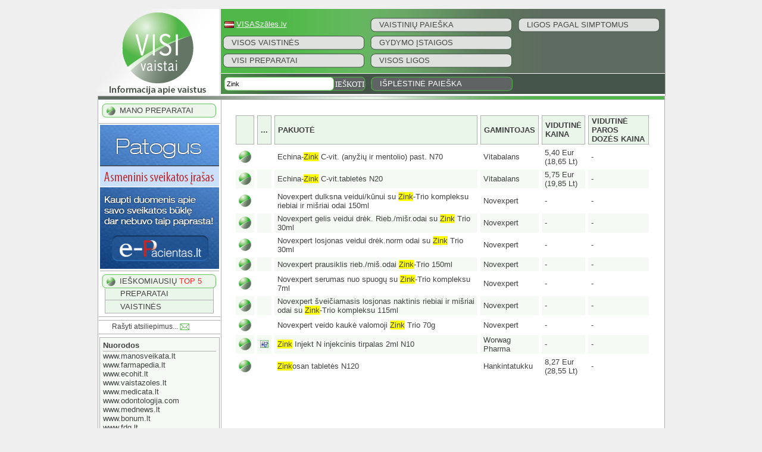

--- FILE ---
content_type: text/html; charset=utf-8
request_url: http://www.visivaistai.lt/Vaistai/Visi/Zink/0
body_size: 29739
content:


<!DOCTYPE html PUBLIC "-//W3C//DTD XHTML 1.0 Transitional//EN" 
    "http://www.w3.org/TR/xhtml1/DTD/xhtml1-transitional.dtd">

<html xmlns="http://www.w3.org/1999/xhtml" >
<head id="Head1">
	<script data-ad-client="ca-pub-5862629426156848" async src="https://pagead2.googlesyndication.com/pagead/js/adsbygoogle.js"></script>
    <title>
	www.VISIvaistai.lt
</title><link rel="shortcut icon" type="image/x-icon" href="../../../Images/VV.ico" /><link id="ImageForFacebook" rel="image_src" href="http://visivaistai.lt/Images/Themes/Green/LT/Logo.png" /><meta name="description" content="Informacija apie visus Lietuvos vaistinėse pardavinėjamus vaistus, maisto papildus, medicinines prekes bei visas Lietuvos vaistinių tinklų akcijas." />
<meta name="keywords" content="visi vaistai, vaistai internete, vaistai internetu, vaistai, vaistu paieska, vitaminai, maisto papildai, nereceptiniai vaistai, kompensuojami vaistai, receptiniai vaistai" />
<meta name="google-site-verification" content="f8Cj_C4N75JGGqX-JI3QSXajhI1GVKcZzZeE4wvNbB8" />

    <script type="text/javascript" src="/Scripts/jquery-1.4.1.min.js"></script>
    <script type="text/javascript" src="/Scripts/tooltip.js"></script>
    <script type="text/javascript" src="/Scripts/Autocomplete.js"></script>
    <script type="text/javascript" src="/Scripts/tiny_mce/tiny_mce.js"></script>
    <script type="text/javascript" src="/Scripts/jquery.flash.js"></script>
    <script type="text/javascript" src="/Scripts/GeoScript.js"></script>
    <script type="text/javascript" src="/Scripts/jquery.fancyzoom.min.js"></script>
    <script type="text/javascript" src="/Scripts/cookieLaw.js"></script>
    
    <script id='ibbTagEngine' language='javascript' src='//bbcdn-static.bbelements.com/scripts/ibb-async/stable/tag.js'></script>
	
	<script>(function(){/*

 Copyright The Closure Library Authors.
 SPDX-License-Identifier: Apache-2.0
*/
'use strict';var g=function(a){var b=0;return function(){return b<a.length?{done:!1,value:a[b++]}:{done:!0}}},l=this||self,m=/^[\w+/_-]+[=]{0,2}$/,p=null,q=function(){},r=function(a){var b=typeof a;if("object"==b)if(a){if(a instanceof Array)return"array";if(a instanceof Object)return b;var c=Object.prototype.toString.call(a);if("[object Window]"==c)return"object";if("[object Array]"==c||"number"==typeof a.length&&"undefined"!=typeof a.splice&&"undefined"!=typeof a.propertyIsEnumerable&&!a.propertyIsEnumerable("splice"))return"array";
if("[object Function]"==c||"undefined"!=typeof a.call&&"undefined"!=typeof a.propertyIsEnumerable&&!a.propertyIsEnumerable("call"))return"function"}else return"null";else if("function"==b&&"undefined"==typeof a.call)return"object";return b},u=function(a,b){function c(){}c.prototype=b.prototype;a.prototype=new c;a.prototype.constructor=a};var v=function(a,b){Object.defineProperty(l,a,{configurable:!1,get:function(){return b},set:q})};var y=function(a,b){this.b=a===w&&b||"";this.a=x},x={},w={};var aa=function(a,b){a.src=b instanceof y&&b.constructor===y&&b.a===x?b.b:"type_error:TrustedResourceUrl";if(null===p)b:{b=l.document;if((b=b.querySelector&&b.querySelector("script[nonce]"))&&(b=b.nonce||b.getAttribute("nonce"))&&m.test(b)){p=b;break b}p=""}b=p;b&&a.setAttribute("nonce",b)};var z=function(){return Math.floor(2147483648*Math.random()).toString(36)+Math.abs(Math.floor(2147483648*Math.random())^+new Date).toString(36)};var A=function(a,b){b=String(b);"application/xhtml+xml"===a.contentType&&(b=b.toLowerCase());return a.createElement(b)},B=function(a){this.a=a||l.document||document};B.prototype.appendChild=function(a,b){a.appendChild(b)};var C=function(a,b,c,d,e,f){try{var k=a.a,h=A(a.a,"SCRIPT");h.async=!0;aa(h,b);k.head.appendChild(h);h.addEventListener("load",function(){e();d&&k.head.removeChild(h)});h.addEventListener("error",function(){0<c?C(a,b,c-1,d,e,f):(d&&k.head.removeChild(h),f())})}catch(n){f()}};var ba=l.atob("aHR0cHM6Ly93d3cuZ3N0YXRpYy5jb20vaW1hZ2VzL2ljb25zL21hdGVyaWFsL3N5c3RlbS8xeC93YXJuaW5nX2FtYmVyXzI0ZHAucG5n"),ca=l.atob("WW91IGFyZSBzZWVpbmcgdGhpcyBtZXNzYWdlIGJlY2F1c2UgYWQgb3Igc2NyaXB0IGJsb2NraW5nIHNvZnR3YXJlIGlzIGludGVyZmVyaW5nIHdpdGggdGhpcyBwYWdlLg=="),da=l.atob("RGlzYWJsZSBhbnkgYWQgb3Igc2NyaXB0IGJsb2NraW5nIHNvZnR3YXJlLCB0aGVuIHJlbG9hZCB0aGlzIHBhZ2Uu"),ea=function(a,b,c){this.b=a;this.f=new B(this.b);this.a=null;this.c=[];this.g=!1;this.i=b;this.h=c},F=function(a){if(a.b.body&&!a.g){var b=
function(){D(a);l.setTimeout(function(){return E(a,3)},50)};C(a.f,a.i,2,!0,function(){l[a.h]||b()},b);a.g=!0}},D=function(a){for(var b=G(1,5),c=0;c<b;c++){var d=H(a);a.b.body.appendChild(d);a.c.push(d)}b=H(a);b.style.bottom="0";b.style.left="0";b.style.position="fixed";b.style.width=G(100,110).toString()+"%";b.style.zIndex=G(2147483544,2147483644).toString();b.style["background-color"]=I(249,259,242,252,219,229);b.style["box-shadow"]="0 0 12px #888";b.style.color=I(0,10,0,10,0,10);b.style.display=
"flex";b.style["justify-content"]="center";b.style["font-family"]="Roboto, Arial";c=H(a);c.style.width=G(80,85).toString()+"%";c.style.maxWidth=G(750,775).toString()+"px";c.style.margin="24px";c.style.display="flex";c.style["align-items"]="flex-start";c.style["justify-content"]="center";d=A(a.f.a,"IMG");d.className=z();d.src=ba;d.style.height="24px";d.style.width="24px";d.style["padding-right"]="16px";var e=H(a),f=H(a);f.style["font-weight"]="bold";f.textContent=ca;var k=H(a);k.textContent=da;J(a,
e,f);J(a,e,k);J(a,c,d);J(a,c,e);J(a,b,c);a.a=b;a.b.body.appendChild(a.a);b=G(1,5);for(c=0;c<b;c++)d=H(a),a.b.body.appendChild(d),a.c.push(d)},J=function(a,b,c){for(var d=G(1,5),e=0;e<d;e++){var f=H(a);b.appendChild(f)}b.appendChild(c);c=G(1,5);for(d=0;d<c;d++)e=H(a),b.appendChild(e)},G=function(a,b){return Math.floor(a+Math.random()*(b-a))},I=function(a,b,c,d,e,f){return"rgb("+G(Math.max(a,0),Math.min(b,255)).toString()+","+G(Math.max(c,0),Math.min(d,255)).toString()+","+G(Math.max(e,0),Math.min(f,
255)).toString()+")"},H=function(a){a=A(a.f.a,"DIV");a.className=z();return a},E=function(a,b){0>=b||null!=a.a&&0!=a.a.offsetHeight&&0!=a.a.offsetWidth||(fa(a),D(a),l.setTimeout(function(){return E(a,b-1)},50))},fa=function(a){var b=a.c;var c="undefined"!=typeof Symbol&&Symbol.iterator&&b[Symbol.iterator];b=c?c.call(b):{next:g(b)};for(c=b.next();!c.done;c=b.next())(c=c.value)&&c.parentNode&&c.parentNode.removeChild(c);a.c=[];(b=a.a)&&b.parentNode&&b.parentNode.removeChild(b);a.a=null};var ia=function(a,b,c,d,e){var f=ha(c),k=function(n){n.appendChild(f);l.setTimeout(function(){f?(0!==f.offsetHeight&&0!==f.offsetWidth?b():a(),f.parentNode&&f.parentNode.removeChild(f)):a()},d)},h=function(n){document.body?k(document.body):0<n?l.setTimeout(function(){h(n-1)},e):b()};h(3)},ha=function(a){var b=document.createElement("div");b.className=a;b.style.width="1px";b.style.height="1px";b.style.position="absolute";b.style.left="-10000px";b.style.top="-10000px";b.style.zIndex="-10000";return b};var K={},L=null;var M=function(){},N="function"==typeof Uint8Array,O=function(a,b){a.b=null;b||(b=[]);a.j=void 0;a.f=-1;a.a=b;a:{if(b=a.a.length){--b;var c=a.a[b];if(!(null===c||"object"!=typeof c||Array.isArray(c)||N&&c instanceof Uint8Array)){a.g=b-a.f;a.c=c;break a}}a.g=Number.MAX_VALUE}a.i={}},P=[],Q=function(a,b){if(b<a.g){b+=a.f;var c=a.a[b];return c===P?a.a[b]=[]:c}if(a.c)return c=a.c[b],c===P?a.c[b]=[]:c},R=function(a,b,c){a.b||(a.b={});if(!a.b[c]){var d=Q(a,c);d&&(a.b[c]=new b(d))}return a.b[c]};
M.prototype.h=N?function(){var a=Uint8Array.prototype.toJSON;Uint8Array.prototype.toJSON=function(){var b;void 0===b&&(b=0);if(!L){L={};for(var c="ABCDEFGHIJKLMNOPQRSTUVWXYZabcdefghijklmnopqrstuvwxyz0123456789".split(""),d=["+/=","+/","-_=","-_.","-_"],e=0;5>e;e++){var f=c.concat(d[e].split(""));K[e]=f;for(var k=0;k<f.length;k++){var h=f[k];void 0===L[h]&&(L[h]=k)}}}b=K[b];c=[];for(d=0;d<this.length;d+=3){var n=this[d],t=(e=d+1<this.length)?this[d+1]:0;h=(f=d+2<this.length)?this[d+2]:0;k=n>>2;n=(n&
3)<<4|t>>4;t=(t&15)<<2|h>>6;h&=63;f||(h=64,e||(t=64));c.push(b[k],b[n],b[t]||"",b[h]||"")}return c.join("")};try{return JSON.stringify(this.a&&this.a,S)}finally{Uint8Array.prototype.toJSON=a}}:function(){return JSON.stringify(this.a&&this.a,S)};var S=function(a,b){return"number"!==typeof b||!isNaN(b)&&Infinity!==b&&-Infinity!==b?b:String(b)};M.prototype.toString=function(){return this.a.toString()};var T=function(a){O(this,a)};u(T,M);var U=function(a){O(this,a)};u(U,M);var ja=function(a,b){this.c=new B(a);var c=R(b,T,5);c=new y(w,Q(c,4)||"");this.b=new ea(a,c,Q(b,4));this.a=b},ka=function(a,b,c,d){b=new T(b?JSON.parse(b):null);b=new y(w,Q(b,4)||"");C(a.c,b,3,!1,c,function(){ia(function(){F(a.b);d(!1)},function(){d(!0)},Q(a.a,2),Q(a.a,3),Q(a.a,1))})};var la=function(a,b){V(a,"internal_api_load_with_sb",function(c,d,e){ka(b,c,d,e)});V(a,"internal_api_sb",function(){F(b.b)})},V=function(a,b,c){a=l.btoa(a+b);v(a,c)},W=function(a,b,c){for(var d=[],e=2;e<arguments.length;++e)d[e-2]=arguments[e];e=l.btoa(a+b);e=l[e];if("function"==r(e))e.apply(null,d);else throw Error("API not exported.");};var X=function(a){O(this,a)};u(X,M);var Y=function(a){this.h=window;this.a=a;this.b=Q(this.a,1);this.f=R(this.a,T,2);this.g=R(this.a,U,3);this.c=!1};Y.prototype.start=function(){ma();var a=new ja(this.h.document,this.g);la(this.b,a);na(this)};
var ma=function(){var a=function(){if(!l.frames.googlefcPresent)if(document.body){var b=document.createElement("iframe");b.style.display="none";b.style.width="0px";b.style.height="0px";b.style.border="none";b.style.zIndex="-1000";b.style.left="-1000px";b.style.top="-1000px";b.name="googlefcPresent";document.body.appendChild(b)}else l.setTimeout(a,5)};a()},na=function(a){var b=Date.now();W(a.b,"internal_api_load_with_sb",a.f.h(),function(){var c;var d=a.b,e=l[l.btoa(d+"loader_js")];if(e){e=l.atob(e);
e=parseInt(e,10);d=l.btoa(d+"loader_js").split(".");var f=l;d[0]in f||"undefined"==typeof f.execScript||f.execScript("var "+d[0]);for(;d.length&&(c=d.shift());)d.length?f[c]&&f[c]!==Object.prototype[c]?f=f[c]:f=f[c]={}:f[c]=null;c=Math.abs(b-e);c=1728E5>c?0:c}else c=-1;0!=c&&(W(a.b,"internal_api_sb"),Z(a,Q(a.a,6)))},function(c){Z(a,c?Q(a.a,4):Q(a.a,5))})},Z=function(a,b){a.c||(a.c=!0,a=new l.XMLHttpRequest,a.open("GET",b,!0),a.send())};(function(a,b){l[a]=function(c){for(var d=[],e=0;e<arguments.length;++e)d[e-0]=arguments[e];l[a]=q;b.apply(null,d)}})("__d3lUW8vwsKlB__",function(a){"function"==typeof window.atob&&(a=window.atob(a),a=new X(a?JSON.parse(a):null),(new Y(a)).start())});}).call(this);

window.__d3lUW8vwsKlB__("[base64]");</script>

   
    <script async src="https://core.dimatter.ai/pubs/visivaistai-lt.min.js"></script>
    <script>
        window.dimatter = window.dimatter || [];
        window.dimatter.push(['VV00_Pixel']);
        window.dimatter.push(['VV01_750x100']);
        window.dimatter.push(['_initialize']);
    </script>
    
    <script type="text/javascript">
//<![CDATA[
var ServerVariables = 
{"Resources":{"_LabelYourWeight":"Jūsų svoris","_calendarSundayShort":"Se","_LabelRoundTheClock":"Budinti vaistinė","_calendarMayShort":"Geg","_PharmacyClosed":"Šiuo metu įstaiga nedirba.","_calendarFridayShort":"Pe","_calendarFebruary":"Vasaris","_calendarAugustShort":"Rugp","_calendaryDay":"Diena","_calendarJuly":"Liepa","_calendarJune":"Birželis","_calendarWeek":"Savaitė","_calendarMay":"Gegužė","_calendarTuesdayShort":"An","_calendarMarchShort":"Kov","_calendarMonday":"Pirmadienis","_calendarWednesdayShort":"Tr","_calendarAugust":"Rugpjūtis","_calendarFriday":"Penktadienis","_calendarMarch":"Kovas","_calendarMonth":"Mėnesis","_calendarApril":"Balandis","_calendarThursday":"Ketvirtadienis","_calendarToday":"Šiandien","_LabelMinWeight":"Jūsų mažiausias leistinas svoris","_calendarFebruaryShort":"Vas","_LabelMaxWeight":"Jūsų didžiausias leistinas svoris","_calendarJanuaryShort":"Sau","_calendarSeptember":"Rugsėjis","_calendarSaturday":"Šeštadienis","_test":"<ul>\r\n<li><a href=\"https://login.visivaistai.lt/lt-LT\">Atstovas</a></li>\r\n<li><a href=\"UserCreate.aspx\">Vartotojas</a></li>\r\n<li><a href=\"UserLogin.aspx\">Prisijungti</a></li>\r\n</ul>","_calendarOctoberShort":"Spa","_calendarSaturdayShort":"Še","_calendarTuesday":"Antradienis","_calendarSunday":"Sekmadienis","_calendarAprilShort":"Bal","_calendarMondayShort":"Pi","_calendarOk":"Gerai","_MyCartHelpText":"<strong>Naudodami sąrašą \"Mano preparatai\" Jūs galite:</strong>\r\n<ul>\r\n<li>Palyginti produktų akcijas skirtinguose vaistinių tinkluose</li>\r\n<li>Matyti vaistinių sąrašą, kuriose galite įsigyti</li>\r\n<li>Matyti vidutinę visų kainą</li>\r\n<li>Palyginti vidutines pardavimo kainas</li>\r\n</ul>","_calendarDecemberShort":"Gru","_LabelShowTrack":"Rodyti maršrutą","_ChoosRegion":"Pasirinkite rajoną!","_PharmacyOpenForFormat":"Iki įstaigos darbo pabaigos liko: {0}val. {1}min.","_calendarWholeDay":"Visa diena","_calendarNovemberShort":"Lap","_LabelMultiSelectInfo":"Norėdami pasirinkti kelias reikšmes, žymėdami laikykite nuspaustą \"Ctrl\" mygtuką.","_calendarWednesday":"Trečiadienis","_ErrorSymbolsLimit":"Pasiektas leistinas simbolių kiekis: ","_calendarJanuary":"Sausis","_calendarDecember":"Gruodis","_PharmacyNotFound":"Vaistinių atitinkančių jūsų paieškos kriterijus nerasta!","_calendarSeptemberShort":"Rug","_calendarJuneShort":"Bir","_LabelWorkHours":"Darbo laikas:","_PharmacyWorks24h":"Vaistinė dirba visą parą.","_LabelAddress":"Adresas:","_LabelYourAddress":"Jūsų adresas...","_calendarThursdayShort":"Ke","_calendarNovember":"Lapkritis","_LabelPhone":"Telefono numeris:","_SelfDiagnosisHelp":"<ul>\r\n<li>Pasirinkite kūno dalį ant modelio (vyro arba moters)</li>\r\n<li>Išsirinkite simptomus, kuriuos jaučiate</li>\r\n<li>Žemiau pateikiamos ligos atitinkančios pasirinktus simptomus</li>\r\n<li>Pasirinkite pateiktą ligą norėdami matyti ligos aprašymą</li>\r\n</ul>","_calendarOctober":"Spalis","_calendarJulyShort":"Lie"},"IPAddress":"3.131.91.196","MAP_CENTER_DEFAULT_LATITUDE":"55.24155203565252","MAP_CENTER_DEFAULT_LONGITUDE":"24.0380859375","ErrorMessageDiv":"ErrorMessageDiv","ErrorMessageTextDiv":"ErrorMessageTextDiv"}//]]>
</script>


    <link href="/App_Themes/Green/EditableContent.css" rel="stylesheet" type="text/css" />
    <!--[if IE 6]>
    <script src="DD_belatedPNG.js"></script>
    <script>
      DD_belatedPNG.fix('#ctl00_LogoImage', 'ctl00_Page_ContactsControl_Page_ContactsImage');
    </script>
    <![endif]--> 
    <!--[if lt IE 9]><script language="javascript" type="text/javascript" src="/Scripts/jqPlot/excanvas.min.js"></script><![endif]-->
    <!-- Google Analytics -->
<script type="text/javascript">
var gaJsHost = (("https:" == document.location.protocol) ? "https://ssl." : "http://www.");
document.write(unescape("%3Cscript src='" + gaJsHost + "google-analytics.com/ga.js' type='text/javascript'%3E%3C/script%3E"));
</script>
<script type="text/javascript">
try {
var pageTracker = _gat._getTracker('UA-2835948-7');
pageTracker._trackPageview();
} catch (err) { } 
</script>
<!-- end of Google Analytics -->


    <!-- Begin Cookie Consent plugin by Silktide - http://silktide.com/cookieconsent -->
    <script type="text/javascript">
        window.cookieconsent_options = { "message": "-", "dismiss": "OK", "learnMore": "Su�inoti daugiau", "link": null, "theme": "light-top" };
    </script>
<link href="../../../App_Themes/Green/EditableContent.css" type="text/css" rel="stylesheet" /><link href="../../../App_Themes/Green/Style.css" type="text/css" rel="stylesheet" /></head>
<body>
    <br />
    <form method="post" action="/Vaistai/Visi/Zink/0" onkeypress="javascript:return WebForm_FireDefaultButton(event, 'Search_Button')" id="AllDrugsForm">
<div class="aspNetHidden">
<input type="hidden" name="__EVENTTARGET" id="__EVENTTARGET" value="" />
<input type="hidden" name="__EVENTARGUMENT" id="__EVENTARGUMENT" value="" />
<input type="hidden" name="__VIEWSTATE" id="__VIEWSTATE" value="/[base64]/////w9kBSRjdGwwMCRMaW5rc1ZpZXdDb250cm9sJExpbmtzTGlzdFZpZXcPFCsADmRkZGRkZGQ8KwAOAAIOZGRkZgL/////D2QFIGN0bDAwJE1hc3Rlcl9Ub3A1UGFja2FnZUxpc3RWaWV3DxQrAA5kZGRkZGRkPCsABQACBWRkZGYC/////w9kBS5jdGwwMCRDb250ZW50UGxhY2VIb2xkZXIxJFBhZ2VfUGFja2FnZUxpc3RWaWV3DxQrAA5kZGRkZGRkPCsACwACC2RkZGYC/////[base64]" />
</div>

<script type="text/javascript">
//<![CDATA[
var theForm = document.forms['AllDrugsForm'];
if (!theForm) {
    theForm = document.AllDrugsForm;
}
function __doPostBack(eventTarget, eventArgument) {
    if (!theForm.onsubmit || (theForm.onsubmit() != false)) {
        theForm.__EVENTTARGET.value = eventTarget;
        theForm.__EVENTARGUMENT.value = eventArgument;
        theForm.submit();
    }
}
//]]>
</script>


<script src="/WebResource.axd?d=7bsCLFDAs7AwyZ1EDLmrSWTRmZUFze7A5bdyjdasVmVv17241yuXrgD2z6_KMreGv8rL4w6NWCL_JkPUvX9-a7bMKgfc1fIHCzmlUFpb8Gk1&amp;t=638901644248157332" type="text/javascript"></script>


<script src="/ScriptResource.axd?d=18JnyQlFessL3k8NX12MhqHPcG_lqReBUPAqaZA36L3sAkm6am5-telrNxZhEyj5UYPZwoc3kpurPPiNq6erq-c7AgHgHiT2Cu04OkFbELB0ajn6PLVFWaZfiDjoPb74vk3JMIAfTmZQdNWJy6Zc8ugzNThIA6HBQpPHlPHDSeGv8VoNSizHfxctMhsP47xn0&amp;t=5c0e0825" type="text/javascript"></script>
<script type="text/javascript">
//<![CDATA[
if (typeof(Sys) === 'undefined') throw new Error('ASP.NET Ajax client-side framework failed to load.');
//]]>
</script>

<script src="/ScriptResource.axd?d=NsLp5bRSQK7fHZayKzPkF_oYNHtn3qXLKKO1HfYZxhS3APjRMqJorp69aL8juE-GXv1KvayNT7l-mVOFjLQUV7-Adj6bB8ycv7VzZKjZoJMQmBqAYY6p5EMpPfGmQIw7Ju4sjQYT6-JiVnmmGyGF3G6-I5jaipy9lbSNzEoHmGVQUMxjNpAAIj1YrHlsRcLc0&amp;t=5c0e0825" type="text/javascript"></script>
<script src="../../../Scripts/FixFocus.js" type="text/javascript"></script>
<script src="/ScriptResource.axd?d=PeHuAnSLmZAXKQCJY9rfs_iHDyhy7OnJg_HNyWvCjGmA7_IO8e6fAl5q2usYXviQC_Uzc5Tx0BE-ZwqzCFkD6MWhnB4xOBJ93AO1MN7R2C6rMfbeC6o6SgkaGrgj_ZXGpqwsY0gDSnZU796yy2kuuW6AJ_e6NRVz12xtKY6BfUA1&amp;t=ffffffff9b7d03cf" type="text/javascript"></script>
<script src="/ScriptResource.axd?d=9uvy6biik1Q1Cw89qkNcVNqpbcuKGdznZ6mfezxZMACLQB7jKtgPFzOF2YNyKEM7ioTQGlcZ9WWtl_LvI6_XFirYQhcKGtfvXoMl6ngL3fPHeBtwJOLjAYQ3tiVs4CoWnjTam1Sx5z0p0FWi-CxFFzLeIWjJWYliAIetJUODYx81&amp;t=ffffffff9b7d03cf" type="text/javascript"></script>
<script src="/ScriptResource.axd?d=qhKwADnL1EByPf0DJqapiPoK1mXI6azetMorAFosfZUd_W8Ord6WQuAX_BjeXGUnE-2vPPvx7Iwt2oBTesVaad7hwk-1VUgE-PWyG-7H7zDK95n-X_S67wecjY6SSlrt8bCODayV0o6akhL3E8qLfwV5Muy-FAPnhrsrR7HG7Ao1&amp;t=ffffffff9b7d03cf" type="text/javascript"></script>
<script src="/ScriptResource.axd?d=4IWYx7axogJF0rJfp6iVs2DM2yJ3X7HWVy1Dg2WnRIQe9-pD23O_uhU6LsqMHOx55aFkxUGHot6h_c5KjfS5rBFEvTvjKi7bjEbFilUAMRH4hjWxSU2ko6yPvCl0IT60XejsfaxXeI3ApUsYYpTr2kZ2wgoDzrG_U7kSjS2puag1&amp;t=ffffffff9b7d03cf" type="text/javascript"></script>
<script src="/ScriptResource.axd?d=cyp8tY3kX8V7j2YrqRVBmjoceC_WPhlxMy7nQhk1UcGyqkOKFMR8nqZwW62jL21u66bDYRtt7CTMILvn_hMaxT8L7fAHcXAVcg3U_fdZTyvOPOwM3reBOw24_prBy27Miy56L9prxf4dLXQ-cO4rpb8UOxjfx0m8zEhqcvxHyzK4I6nEW9jS1yLJ6XtmETYM0&amp;t=ffffffff9b7d03cf" type="text/javascript"></script>
<script src="/ScriptResource.axd?d=rAZVoPJq3t9fmVkxusHzBw4tyQBfVUMDJKG4hLQao6jH1vIFqF6hR62_vB3QInq5HzeDYbZuNY6WQZfdSlAFM0dJGbS-7nH9tLvHuh91Da1w8_2hEtc6Ia0EmX6JTPNzkCvkoaofrykNdmwXdPpU4xfCCGXnmuvRYP9pO0GN-eCNgO7j2qtJQYjiRYkC9X6K0&amp;t=ffffffff9b7d03cf" type="text/javascript"></script>
<script src="/ScriptResource.axd?d=1gxHDpFYqec8ZPy4itjCJJIZ-EeQ2DwVd0o94GkDxakGD19PjFeZBo65Qv32gpmA8qZA7yKhy3v8t4QzdyU9MfnPI_Z81QjldTurTwdpXVy2nveOLNC96QrQkgnyg0ADYpvMWnHzmBSx2vozhDgzztrxSrQiRiOns25n4o4-HX_d8hnrfCZgl2RMM5XWqpAd0&amp;t=ffffffff9b7d03cf" type="text/javascript"></script>
<script src="/ScriptResource.axd?d=G7NJ3l9fQ0RHwip5tpCkd0FhZjc0IDKGBTEa6rfW_wGhGKk_42miZoqA8z3VDtjbwGNEZYho28w6pFsvzApdQk3SthDy_Gj76FizMJRKLxRW9U1srevdyGCTt_9fXMNGe9rafCuz6sbOEd-A3tdtoXJ65LGEqdHc4zipBbRB2jC6xEG3whSx9eL6uMro5tBA0&amp;t=ffffffff9b7d03cf" type="text/javascript"></script>
<script src="/ScriptResource.axd?d=q0Yz7aLA34JxT35_8u37oBglNNFJ5wb8d6TXHA8w_dl4mxKe0xGfK1VUsLZonsHtgruGYOGJU7TKDmb9yvMNSLgwe-im1I19l0C-shyU7h80lds5mZW1Eq7D9W_gXJtPb70GLw8NfrVDua0jxLfWOqQWn8Bga4D-9yZu5ZUtn8H76u8V1XF61SX9IyEgZf9k0&amp;t=ffffffff9b7d03cf" type="text/javascript"></script>
<script src="/ScriptResource.axd?d=[base64]&amp;t=ffffffff9b7d03cf" type="text/javascript"></script>
<script src="/ScriptResource.axd?d=hEyLWCQcbMojKDHf1lE3lzT_0knJCmHXRiywhkzFY0iLdGfEDywCWTKku8xSZdp6fuECLRQ6hJSbT-lolNeruOcPbrqULb4BhKdAOdvi5sbKgfS8LZZlcXjUZmXavL_zxKl8CGrhlA842qPgGa1XkPVHbwu6ZiN2RD_kZtca-m7RBVdiCS-7sOdHhXgShVBa0&amp;t=ffffffff9b7d03cf" type="text/javascript"></script>
<script src="/ScriptResource.axd?d=DdXAHQxHt4yRSQCzjytzjZS23gz61v3tn4NawUSZqOXTUjMN-P37XCn3A5abHCNR7DsHBwfO9WN8UIIjRxEB85syGxJg-OcLw_OHTZGdVPmUF5l5CATuEKyc5V4Vyak445d319e5BfbHdLqG-QK8QlnVt4EIQps2cMtwLS50GD0fz56O5d0rqkYvYr9HyDif0&amp;t=ffffffff9b7d03cf" type="text/javascript"></script>
<script src="/ScriptResource.axd?d=ABE7GArDjkSG_RbJIv73u90Kx7EMl_QGRsTGq03zI60w5koBAMTGzis457ALnr9oLRrfOgpsyTI90nQCkFqvnFh94AJ8axC-GpZgjRTNSBHRHLqCmfD13FbQGBXtWdVR0dLD0drX7j4FP-m3uKVBPErdrDrJQIpfMxdCo_HMfTiV7qMrrqLRV28CHG5nZPuH0&amp;t=ffffffff9b7d03cf" type="text/javascript"></script>
<script type="text/javascript">
//<![CDATA[
var PageMethods = function() {
PageMethods.initializeBase(this);
this._timeout = 0;
this._userContext = null;
this._succeeded = null;
this._failed = null;
}
PageMethods.prototype = {
_get_path:function() {
 var p = this.get_path();
 if (p) return p;
 else return PageMethods._staticInstance.get_path();},
GetCompletionList:function(prefixText,count,succeededCallback, failedCallback, userContext) {
/// <param name="prefixText" type="String">System.String</param>
/// <param name="count" type="Number">System.Int32</param>
/// <param name="succeededCallback" type="Function" optional="true" mayBeNull="true"></param>
/// <param name="failedCallback" type="Function" optional="true" mayBeNull="true"></param>
/// <param name="userContext" optional="true" mayBeNull="true"></param>
return this._invoke(this._get_path(), 'GetCompletionList',false,{prefixText:prefixText,count:count},succeededCallback,failedCallback,userContext); },
GetRxCompletionList:function(prefixText,count,succeededCallback, failedCallback, userContext) {
/// <param name="prefixText" type="String">System.String</param>
/// <param name="count" type="Number">System.Int32</param>
/// <param name="succeededCallback" type="Function" optional="true" mayBeNull="true"></param>
/// <param name="failedCallback" type="Function" optional="true" mayBeNull="true"></param>
/// <param name="userContext" optional="true" mayBeNull="true"></param>
return this._invoke(this._get_path(), 'GetRxCompletionList',false,{prefixText:prefixText,count:count},succeededCallback,failedCallback,userContext); },
GetSubstanceList:function(prefixText,count,succeededCallback, failedCallback, userContext) {
/// <param name="prefixText" type="String">System.String</param>
/// <param name="count" type="Number">System.Int32</param>
/// <param name="succeededCallback" type="Function" optional="true" mayBeNull="true"></param>
/// <param name="failedCallback" type="Function" optional="true" mayBeNull="true"></param>
/// <param name="userContext" optional="true" mayBeNull="true"></param>
return this._invoke(this._get_path(), 'GetSubstanceList',false,{prefixText:prefixText,count:count},succeededCallback,failedCallback,userContext); },
GetInfoTypesList:function(prefixText,count,succeededCallback, failedCallback, userContext) {
/// <param name="prefixText" type="String">System.String</param>
/// <param name="count" type="Number">System.Int32</param>
/// <param name="succeededCallback" type="Function" optional="true" mayBeNull="true"></param>
/// <param name="failedCallback" type="Function" optional="true" mayBeNull="true"></param>
/// <param name="userContext" optional="true" mayBeNull="true"></param>
return this._invoke(this._get_path(), 'GetInfoTypesList',false,{prefixText:prefixText,count:count},succeededCallback,failedCallback,userContext); },
GetProducerList:function(prefixText,count,succeededCallback, failedCallback, userContext) {
/// <param name="prefixText" type="String">System.String</param>
/// <param name="count" type="Number">System.Int32</param>
/// <param name="succeededCallback" type="Function" optional="true" mayBeNull="true"></param>
/// <param name="failedCallback" type="Function" optional="true" mayBeNull="true"></param>
/// <param name="userContext" optional="true" mayBeNull="true"></param>
return this._invoke(this._get_path(), 'GetProducerList',false,{prefixText:prefixText,count:count},succeededCallback,failedCallback,userContext); },
GetProductList:function(prefixText,count,succeededCallback, failedCallback, userContext) {
/// <param name="prefixText" type="String">System.String</param>
/// <param name="count" type="Number">System.Int32</param>
/// <param name="succeededCallback" type="Function" optional="true" mayBeNull="true"></param>
/// <param name="failedCallback" type="Function" optional="true" mayBeNull="true"></param>
/// <param name="userContext" optional="true" mayBeNull="true"></param>
return this._invoke(this._get_path(), 'GetProductList',false,{prefixText:prefixText,count:count},succeededCallback,failedCallback,userContext); },
GetInstitutionList:function(prefixText,count,succeededCallback, failedCallback, userContext) {
/// <param name="prefixText" type="String">System.String</param>
/// <param name="count" type="Number">System.Int32</param>
/// <param name="succeededCallback" type="Function" optional="true" mayBeNull="true"></param>
/// <param name="failedCallback" type="Function" optional="true" mayBeNull="true"></param>
/// <param name="userContext" optional="true" mayBeNull="true"></param>
return this._invoke(this._get_path(), 'GetInstitutionList',false,{prefixText:prefixText,count:count},succeededCallback,failedCallback,userContext); },
GetDiseaseList:function(prefixText,count,succeededCallback, failedCallback, userContext) {
/// <param name="prefixText" type="String">System.String</param>
/// <param name="count" type="Number">System.Int32</param>
/// <param name="succeededCallback" type="Function" optional="true" mayBeNull="true"></param>
/// <param name="failedCallback" type="Function" optional="true" mayBeNull="true"></param>
/// <param name="userContext" optional="true" mayBeNull="true"></param>
return this._invoke(this._get_path(), 'GetDiseaseList',false,{prefixText:prefixText,count:count},succeededCallback,failedCallback,userContext); },
GetDiseaseCompletionList:function(prefixText,count,succeededCallback, failedCallback, userContext) {
/// <param name="prefixText" type="String">System.String</param>
/// <param name="count" type="Number">System.Int32</param>
/// <param name="succeededCallback" type="Function" optional="true" mayBeNull="true"></param>
/// <param name="failedCallback" type="Function" optional="true" mayBeNull="true"></param>
/// <param name="userContext" optional="true" mayBeNull="true"></param>
return this._invoke(this._get_path(), 'GetDiseaseCompletionList',false,{prefixText:prefixText,count:count},succeededCallback,failedCallback,userContext); },
GetUserDrugsUsage:function(userId,succeededCallback, failedCallback, userContext) {
/// <param name="userId" type="Number">System.Int32</param>
/// <param name="succeededCallback" type="Function" optional="true" mayBeNull="true"></param>
/// <param name="failedCallback" type="Function" optional="true" mayBeNull="true"></param>
/// <param name="userContext" optional="true" mayBeNull="true"></param>
return this._invoke(this._get_path(), 'GetUserDrugsUsage',false,{userId:userId},succeededCallback,failedCallback,userContext); },
PrepareHealthSurveyResults:function(succeededCallback, failedCallback, userContext) {
/// <param name="succeededCallback" type="Function" optional="true" mayBeNull="true"></param>
/// <param name="failedCallback" type="Function" optional="true" mayBeNull="true"></param>
/// <param name="userContext" optional="true" mayBeNull="true"></param>
return this._invoke(this._get_path(), 'PrepareHealthSurveyResults',false,{},succeededCallback,failedCallback,userContext); },
SaveUserDrugUsed:function(time,userDrugId,succeededCallback, failedCallback, userContext) {
/// <param name="time" type="Date">System.DateTime</param>
/// <param name="userDrugId" type="Number">System.Int32</param>
/// <param name="succeededCallback" type="Function" optional="true" mayBeNull="true"></param>
/// <param name="failedCallback" type="Function" optional="true" mayBeNull="true"></param>
/// <param name="userContext" optional="true" mayBeNull="true"></param>
return this._invoke(this._get_path(), 'SaveUserDrugUsed',false,{time:time,userDrugId:userDrugId},succeededCallback,failedCallback,userContext); },
RemoveUserDrugUsed:function(time,userDrugId,succeededCallback, failedCallback, userContext) {
/// <param name="time" type="Date">System.DateTime</param>
/// <param name="userDrugId" type="Number">System.Int32</param>
/// <param name="succeededCallback" type="Function" optional="true" mayBeNull="true"></param>
/// <param name="failedCallback" type="Function" optional="true" mayBeNull="true"></param>
/// <param name="userContext" optional="true" mayBeNull="true"></param>
return this._invoke(this._get_path(), 'RemoveUserDrugUsed',false,{time:time,userDrugId:userDrugId},succeededCallback,failedCallback,userContext); },
GetUserWeightDate:function(userId,daysCount,succeededCallback, failedCallback, userContext) {
/// <param name="userId" type="Number">System.Int32</param>
/// <param name="daysCount" type="Number">System.Int32</param>
/// <param name="succeededCallback" type="Function" optional="true" mayBeNull="true"></param>
/// <param name="failedCallback" type="Function" optional="true" mayBeNull="true"></param>
/// <param name="userContext" optional="true" mayBeNull="true"></param>
return this._invoke(this._get_path(), 'GetUserWeightDate',false,{userId:userId,daysCount:daysCount},succeededCallback,failedCallback,userContext); },
PopulateConsultancies:function(typeId,rootUrl,succeededCallback, failedCallback, userContext) {
/// <param name="typeId" type="Number">System.Int32</param>
/// <param name="rootUrl" type="String">System.String</param>
/// <param name="succeededCallback" type="Function" optional="true" mayBeNull="true"></param>
/// <param name="failedCallback" type="Function" optional="true" mayBeNull="true"></param>
/// <param name="userContext" optional="true" mayBeNull="true"></param>
return this._invoke(this._get_path(), 'PopulateConsultancies',false,{typeId:typeId,rootUrl:rootUrl},succeededCallback,failedCallback,userContext); },
GetPackageBySubstanceIdListB:function(id,rootUrl,succeededCallback, failedCallback, userContext) {
/// <param name="id" type="Number">System.Int32</param>
/// <param name="rootUrl" type="String">System.String</param>
/// <param name="succeededCallback" type="Function" optional="true" mayBeNull="true"></param>
/// <param name="failedCallback" type="Function" optional="true" mayBeNull="true"></param>
/// <param name="userContext" optional="true" mayBeNull="true"></param>
return this._invoke(this._get_path(), 'GetPackageBySubstanceIdListB',false,{id:id,rootUrl:rootUrl},succeededCallback,failedCallback,userContext); },
GetSubstancesPopulate:function(icd,depth,succeededCallback, failedCallback, userContext) {
/// <param name="icd" type="String">System.String</param>
/// <param name="depth" type="Number">System.Int32</param>
/// <param name="succeededCallback" type="Function" optional="true" mayBeNull="true"></param>
/// <param name="failedCallback" type="Function" optional="true" mayBeNull="true"></param>
/// <param name="userContext" optional="true" mayBeNull="true"></param>
return this._invoke(this._get_path(), 'GetSubstancesPopulate',false,{icd:icd,depth:depth},succeededCallback,failedCallback,userContext); },
LogBannerClick:function(bannerId,ipAddress,succeededCallback, failedCallback, userContext) {
/// <param name="bannerId" type="Number">System.Int32</param>
/// <param name="ipAddress" type="String">System.String</param>
/// <param name="succeededCallback" type="Function" optional="true" mayBeNull="true"></param>
/// <param name="failedCallback" type="Function" optional="true" mayBeNull="true"></param>
/// <param name="userContext" optional="true" mayBeNull="true"></param>
return this._invoke(this._get_path(), 'LogBannerClick',false,{bannerId:bannerId,ipAddress:ipAddress},succeededCallback,failedCallback,userContext); },
LogAdVideoClick:function(fileId,userId,succeededCallback, failedCallback, userContext) {
/// <param name="fileId" type="Number">System.Int32</param>
/// <param name="userId" type="Number">System.Int32</param>
/// <param name="succeededCallback" type="Function" optional="true" mayBeNull="true"></param>
/// <param name="failedCallback" type="Function" optional="true" mayBeNull="true"></param>
/// <param name="userContext" optional="true" mayBeNull="true"></param>
return this._invoke(this._get_path(), 'LogAdVideoClick',false,{fileId:fileId,userId:userId},succeededCallback,failedCallback,userContext); },
LogShortNewsClick:function(newsId,ipAddress,succeededCallback, failedCallback, userContext) {
/// <param name="newsId" type="Number">System.Int32</param>
/// <param name="ipAddress" type="String">System.String</param>
/// <param name="succeededCallback" type="Function" optional="true" mayBeNull="true"></param>
/// <param name="failedCallback" type="Function" optional="true" mayBeNull="true"></param>
/// <param name="userContext" optional="true" mayBeNull="true"></param>
return this._invoke(this._get_path(), 'LogShortNewsClick',false,{newsId:newsId,ipAddress:ipAddress},succeededCallback,failedCallback,userContext); },
LogFeedbackMsg:function(url,IPAddress,name,email,msg,succeededCallback, failedCallback, userContext) {
/// <param name="url" type="String">System.String</param>
/// <param name="IPAddress" type="String">System.String</param>
/// <param name="name" type="String">System.String</param>
/// <param name="email" type="String">System.String</param>
/// <param name="msg" type="String">System.String</param>
/// <param name="succeededCallback" type="Function" optional="true" mayBeNull="true"></param>
/// <param name="failedCallback" type="Function" optional="true" mayBeNull="true"></param>
/// <param name="userContext" optional="true" mayBeNull="true"></param>
return this._invoke(this._get_path(), 'LogFeedbackMsg',false,{url:url,IPAddress:IPAddress,name:name,email:email,msg:msg},succeededCallback,failedCallback,userContext); },
GetAllPointsInTown:function(townId,regionId,chainId,roundTheClock,workingOnly,timeToWork,rootUrl,succeededCallback, failedCallback, userContext) {
/// <param name="townId" type="Number">System.Int32</param>
/// <param name="regionId" type="Number">System.Int32</param>
/// <param name="chainId" type="Number">System.Int32</param>
/// <param name="roundTheClock" type="Boolean">System.Boolean</param>
/// <param name="workingOnly" type="Boolean">System.Boolean</param>
/// <param name="timeToWork" type="Number">System.Int32</param>
/// <param name="rootUrl" type="String">System.String</param>
/// <param name="succeededCallback" type="Function" optional="true" mayBeNull="true"></param>
/// <param name="failedCallback" type="Function" optional="true" mayBeNull="true"></param>
/// <param name="userContext" optional="true" mayBeNull="true"></param>
return this._invoke(this._get_path(), 'GetAllPointsInTown',false,{townId:townId,regionId:regionId,chainId:chainId,roundTheClock:roundTheClock,workingOnly:workingOnly,timeToWork:timeToWork,rootUrl:rootUrl},succeededCallback,failedCallback,userContext); },
GetAllPointsInRegion:function(regionId,chainId,roundTheClock,workingOnly,timeToWork,rootUrl,succeededCallback, failedCallback, userContext) {
/// <param name="regionId" type="Number">System.Int32</param>
/// <param name="chainId" type="Number">System.Int32</param>
/// <param name="roundTheClock" type="Boolean">System.Boolean</param>
/// <param name="workingOnly" type="Boolean">System.Boolean</param>
/// <param name="timeToWork" type="Number">System.Int32</param>
/// <param name="rootUrl" type="String">System.String</param>
/// <param name="succeededCallback" type="Function" optional="true" mayBeNull="true"></param>
/// <param name="failedCallback" type="Function" optional="true" mayBeNull="true"></param>
/// <param name="userContext" optional="true" mayBeNull="true"></param>
return this._invoke(this._get_path(), 'GetAllPointsInRegion',false,{regionId:regionId,chainId:chainId,roundTheClock:roundTheClock,workingOnly:workingOnly,timeToWork:timeToWork,rootUrl:rootUrl},succeededCallback,failedCallback,userContext); },
LogInfoRead:function(ip,id,type,userType,succeededCallback, failedCallback, userContext) {
/// <param name="ip" type="String">System.String</param>
/// <param name="id" type="Number">System.Int32</param>
/// <param name="type" type="Number">System.Int32</param>
/// <param name="userType" type="Boolean">System.Boolean</param>
/// <param name="succeededCallback" type="Function" optional="true" mayBeNull="true"></param>
/// <param name="failedCallback" type="Function" optional="true" mayBeNull="true"></param>
/// <param name="userContext" optional="true" mayBeNull="true"></param>
return this._invoke(this._get_path(), 'LogInfoRead',false,{ip:ip,id:id,type:type,userType:userType},succeededCallback,failedCallback,userContext); }}
PageMethods.registerClass('PageMethods',Sys.Net.WebServiceProxy);
PageMethods._staticInstance = new PageMethods();
PageMethods.set_path = function(value) {
PageMethods._staticInstance.set_path(value); }
PageMethods.get_path = function() { 
/// <value type="String" mayBeNull="true">The service url.</value>
return PageMethods._staticInstance.get_path();}
PageMethods.set_timeout = function(value) {
PageMethods._staticInstance.set_timeout(value); }
PageMethods.get_timeout = function() { 
/// <value type="Number">The service timeout.</value>
return PageMethods._staticInstance.get_timeout(); }
PageMethods.set_defaultUserContext = function(value) { 
PageMethods._staticInstance.set_defaultUserContext(value); }
PageMethods.get_defaultUserContext = function() { 
/// <value mayBeNull="true">The service default user context.</value>
return PageMethods._staticInstance.get_defaultUserContext(); }
PageMethods.set_defaultSucceededCallback = function(value) { 
 PageMethods._staticInstance.set_defaultSucceededCallback(value); }
PageMethods.get_defaultSucceededCallback = function() { 
/// <value type="Function" mayBeNull="true">The service default succeeded callback.</value>
return PageMethods._staticInstance.get_defaultSucceededCallback(); }
PageMethods.set_defaultFailedCallback = function(value) { 
PageMethods._staticInstance.set_defaultFailedCallback(value); }
PageMethods.get_defaultFailedCallback = function() { 
/// <value type="Function" mayBeNull="true">The service default failed callback.</value>
return PageMethods._staticInstance.get_defaultFailedCallback(); }
PageMethods.set_enableJsonp = function(value) { PageMethods._staticInstance.set_enableJsonp(value); }
PageMethods.get_enableJsonp = function() { 
/// <value type="Boolean">Specifies whether the service supports JSONP for cross domain calling.</value>
return PageMethods._staticInstance.get_enableJsonp(); }
PageMethods.set_jsonpCallbackParameter = function(value) { PageMethods._staticInstance.set_jsonpCallbackParameter(value); }
PageMethods.get_jsonpCallbackParameter = function() { 
/// <value type="String">Specifies the parameter name that contains the callback function name for a JSONP request.</value>
return PageMethods._staticInstance.get_jsonpCallbackParameter(); }
PageMethods.set_path("PackageIndex.aspx");
PageMethods.GetCompletionList= function(prefixText,count,onSuccess,onFailed,userContext) {
/// <param name="prefixText" type="String">System.String</param>
/// <param name="count" type="Number">System.Int32</param>
/// <param name="succeededCallback" type="Function" optional="true" mayBeNull="true"></param>
/// <param name="failedCallback" type="Function" optional="true" mayBeNull="true"></param>
/// <param name="userContext" optional="true" mayBeNull="true"></param>
PageMethods._staticInstance.GetCompletionList(prefixText,count,onSuccess,onFailed,userContext); }
PageMethods.GetRxCompletionList= function(prefixText,count,onSuccess,onFailed,userContext) {
/// <param name="prefixText" type="String">System.String</param>
/// <param name="count" type="Number">System.Int32</param>
/// <param name="succeededCallback" type="Function" optional="true" mayBeNull="true"></param>
/// <param name="failedCallback" type="Function" optional="true" mayBeNull="true"></param>
/// <param name="userContext" optional="true" mayBeNull="true"></param>
PageMethods._staticInstance.GetRxCompletionList(prefixText,count,onSuccess,onFailed,userContext); }
PageMethods.GetSubstanceList= function(prefixText,count,onSuccess,onFailed,userContext) {
/// <param name="prefixText" type="String">System.String</param>
/// <param name="count" type="Number">System.Int32</param>
/// <param name="succeededCallback" type="Function" optional="true" mayBeNull="true"></param>
/// <param name="failedCallback" type="Function" optional="true" mayBeNull="true"></param>
/// <param name="userContext" optional="true" mayBeNull="true"></param>
PageMethods._staticInstance.GetSubstanceList(prefixText,count,onSuccess,onFailed,userContext); }
PageMethods.GetInfoTypesList= function(prefixText,count,onSuccess,onFailed,userContext) {
/// <param name="prefixText" type="String">System.String</param>
/// <param name="count" type="Number">System.Int32</param>
/// <param name="succeededCallback" type="Function" optional="true" mayBeNull="true"></param>
/// <param name="failedCallback" type="Function" optional="true" mayBeNull="true"></param>
/// <param name="userContext" optional="true" mayBeNull="true"></param>
PageMethods._staticInstance.GetInfoTypesList(prefixText,count,onSuccess,onFailed,userContext); }
PageMethods.GetProducerList= function(prefixText,count,onSuccess,onFailed,userContext) {
/// <param name="prefixText" type="String">System.String</param>
/// <param name="count" type="Number">System.Int32</param>
/// <param name="succeededCallback" type="Function" optional="true" mayBeNull="true"></param>
/// <param name="failedCallback" type="Function" optional="true" mayBeNull="true"></param>
/// <param name="userContext" optional="true" mayBeNull="true"></param>
PageMethods._staticInstance.GetProducerList(prefixText,count,onSuccess,onFailed,userContext); }
PageMethods.GetProductList= function(prefixText,count,onSuccess,onFailed,userContext) {
/// <param name="prefixText" type="String">System.String</param>
/// <param name="count" type="Number">System.Int32</param>
/// <param name="succeededCallback" type="Function" optional="true" mayBeNull="true"></param>
/// <param name="failedCallback" type="Function" optional="true" mayBeNull="true"></param>
/// <param name="userContext" optional="true" mayBeNull="true"></param>
PageMethods._staticInstance.GetProductList(prefixText,count,onSuccess,onFailed,userContext); }
PageMethods.GetInstitutionList= function(prefixText,count,onSuccess,onFailed,userContext) {
/// <param name="prefixText" type="String">System.String</param>
/// <param name="count" type="Number">System.Int32</param>
/// <param name="succeededCallback" type="Function" optional="true" mayBeNull="true"></param>
/// <param name="failedCallback" type="Function" optional="true" mayBeNull="true"></param>
/// <param name="userContext" optional="true" mayBeNull="true"></param>
PageMethods._staticInstance.GetInstitutionList(prefixText,count,onSuccess,onFailed,userContext); }
PageMethods.GetDiseaseList= function(prefixText,count,onSuccess,onFailed,userContext) {
/// <param name="prefixText" type="String">System.String</param>
/// <param name="count" type="Number">System.Int32</param>
/// <param name="succeededCallback" type="Function" optional="true" mayBeNull="true"></param>
/// <param name="failedCallback" type="Function" optional="true" mayBeNull="true"></param>
/// <param name="userContext" optional="true" mayBeNull="true"></param>
PageMethods._staticInstance.GetDiseaseList(prefixText,count,onSuccess,onFailed,userContext); }
PageMethods.GetDiseaseCompletionList= function(prefixText,count,onSuccess,onFailed,userContext) {
/// <param name="prefixText" type="String">System.String</param>
/// <param name="count" type="Number">System.Int32</param>
/// <param name="succeededCallback" type="Function" optional="true" mayBeNull="true"></param>
/// <param name="failedCallback" type="Function" optional="true" mayBeNull="true"></param>
/// <param name="userContext" optional="true" mayBeNull="true"></param>
PageMethods._staticInstance.GetDiseaseCompletionList(prefixText,count,onSuccess,onFailed,userContext); }
PageMethods.GetUserDrugsUsage= function(userId,onSuccess,onFailed,userContext) {
/// <param name="userId" type="Number">System.Int32</param>
/// <param name="succeededCallback" type="Function" optional="true" mayBeNull="true"></param>
/// <param name="failedCallback" type="Function" optional="true" mayBeNull="true"></param>
/// <param name="userContext" optional="true" mayBeNull="true"></param>
PageMethods._staticInstance.GetUserDrugsUsage(userId,onSuccess,onFailed,userContext); }
PageMethods.PrepareHealthSurveyResults= function(onSuccess,onFailed,userContext) {
/// <param name="succeededCallback" type="Function" optional="true" mayBeNull="true"></param>
/// <param name="failedCallback" type="Function" optional="true" mayBeNull="true"></param>
/// <param name="userContext" optional="true" mayBeNull="true"></param>
PageMethods._staticInstance.PrepareHealthSurveyResults(onSuccess,onFailed,userContext); }
PageMethods.SaveUserDrugUsed= function(time,userDrugId,onSuccess,onFailed,userContext) {
/// <param name="time" type="Date">System.DateTime</param>
/// <param name="userDrugId" type="Number">System.Int32</param>
/// <param name="succeededCallback" type="Function" optional="true" mayBeNull="true"></param>
/// <param name="failedCallback" type="Function" optional="true" mayBeNull="true"></param>
/// <param name="userContext" optional="true" mayBeNull="true"></param>
PageMethods._staticInstance.SaveUserDrugUsed(time,userDrugId,onSuccess,onFailed,userContext); }
PageMethods.RemoveUserDrugUsed= function(time,userDrugId,onSuccess,onFailed,userContext) {
/// <param name="time" type="Date">System.DateTime</param>
/// <param name="userDrugId" type="Number">System.Int32</param>
/// <param name="succeededCallback" type="Function" optional="true" mayBeNull="true"></param>
/// <param name="failedCallback" type="Function" optional="true" mayBeNull="true"></param>
/// <param name="userContext" optional="true" mayBeNull="true"></param>
PageMethods._staticInstance.RemoveUserDrugUsed(time,userDrugId,onSuccess,onFailed,userContext); }
PageMethods.GetUserWeightDate= function(userId,daysCount,onSuccess,onFailed,userContext) {
/// <param name="userId" type="Number">System.Int32</param>
/// <param name="daysCount" type="Number">System.Int32</param>
/// <param name="succeededCallback" type="Function" optional="true" mayBeNull="true"></param>
/// <param name="failedCallback" type="Function" optional="true" mayBeNull="true"></param>
/// <param name="userContext" optional="true" mayBeNull="true"></param>
PageMethods._staticInstance.GetUserWeightDate(userId,daysCount,onSuccess,onFailed,userContext); }
PageMethods.PopulateConsultancies= function(typeId,rootUrl,onSuccess,onFailed,userContext) {
/// <param name="typeId" type="Number">System.Int32</param>
/// <param name="rootUrl" type="String">System.String</param>
/// <param name="succeededCallback" type="Function" optional="true" mayBeNull="true"></param>
/// <param name="failedCallback" type="Function" optional="true" mayBeNull="true"></param>
/// <param name="userContext" optional="true" mayBeNull="true"></param>
PageMethods._staticInstance.PopulateConsultancies(typeId,rootUrl,onSuccess,onFailed,userContext); }
PageMethods.GetPackageBySubstanceIdListB= function(id,rootUrl,onSuccess,onFailed,userContext) {
/// <param name="id" type="Number">System.Int32</param>
/// <param name="rootUrl" type="String">System.String</param>
/// <param name="succeededCallback" type="Function" optional="true" mayBeNull="true"></param>
/// <param name="failedCallback" type="Function" optional="true" mayBeNull="true"></param>
/// <param name="userContext" optional="true" mayBeNull="true"></param>
PageMethods._staticInstance.GetPackageBySubstanceIdListB(id,rootUrl,onSuccess,onFailed,userContext); }
PageMethods.GetSubstancesPopulate= function(icd,depth,onSuccess,onFailed,userContext) {
/// <param name="icd" type="String">System.String</param>
/// <param name="depth" type="Number">System.Int32</param>
/// <param name="succeededCallback" type="Function" optional="true" mayBeNull="true"></param>
/// <param name="failedCallback" type="Function" optional="true" mayBeNull="true"></param>
/// <param name="userContext" optional="true" mayBeNull="true"></param>
PageMethods._staticInstance.GetSubstancesPopulate(icd,depth,onSuccess,onFailed,userContext); }
PageMethods.LogBannerClick= function(bannerId,ipAddress,onSuccess,onFailed,userContext) {
/// <param name="bannerId" type="Number">System.Int32</param>
/// <param name="ipAddress" type="String">System.String</param>
/// <param name="succeededCallback" type="Function" optional="true" mayBeNull="true"></param>
/// <param name="failedCallback" type="Function" optional="true" mayBeNull="true"></param>
/// <param name="userContext" optional="true" mayBeNull="true"></param>
PageMethods._staticInstance.LogBannerClick(bannerId,ipAddress,onSuccess,onFailed,userContext); }
PageMethods.LogAdVideoClick= function(fileId,userId,onSuccess,onFailed,userContext) {
/// <param name="fileId" type="Number">System.Int32</param>
/// <param name="userId" type="Number">System.Int32</param>
/// <param name="succeededCallback" type="Function" optional="true" mayBeNull="true"></param>
/// <param name="failedCallback" type="Function" optional="true" mayBeNull="true"></param>
/// <param name="userContext" optional="true" mayBeNull="true"></param>
PageMethods._staticInstance.LogAdVideoClick(fileId,userId,onSuccess,onFailed,userContext); }
PageMethods.LogShortNewsClick= function(newsId,ipAddress,onSuccess,onFailed,userContext) {
/// <param name="newsId" type="Number">System.Int32</param>
/// <param name="ipAddress" type="String">System.String</param>
/// <param name="succeededCallback" type="Function" optional="true" mayBeNull="true"></param>
/// <param name="failedCallback" type="Function" optional="true" mayBeNull="true"></param>
/// <param name="userContext" optional="true" mayBeNull="true"></param>
PageMethods._staticInstance.LogShortNewsClick(newsId,ipAddress,onSuccess,onFailed,userContext); }
PageMethods.LogFeedbackMsg= function(url,IPAddress,name,email,msg,onSuccess,onFailed,userContext) {
/// <param name="url" type="String">System.String</param>
/// <param name="IPAddress" type="String">System.String</param>
/// <param name="name" type="String">System.String</param>
/// <param name="email" type="String">System.String</param>
/// <param name="msg" type="String">System.String</param>
/// <param name="succeededCallback" type="Function" optional="true" mayBeNull="true"></param>
/// <param name="failedCallback" type="Function" optional="true" mayBeNull="true"></param>
/// <param name="userContext" optional="true" mayBeNull="true"></param>
PageMethods._staticInstance.LogFeedbackMsg(url,IPAddress,name,email,msg,onSuccess,onFailed,userContext); }
PageMethods.GetAllPointsInTown= function(townId,regionId,chainId,roundTheClock,workingOnly,timeToWork,rootUrl,onSuccess,onFailed,userContext) {
/// <param name="townId" type="Number">System.Int32</param>
/// <param name="regionId" type="Number">System.Int32</param>
/// <param name="chainId" type="Number">System.Int32</param>
/// <param name="roundTheClock" type="Boolean">System.Boolean</param>
/// <param name="workingOnly" type="Boolean">System.Boolean</param>
/// <param name="timeToWork" type="Number">System.Int32</param>
/// <param name="rootUrl" type="String">System.String</param>
/// <param name="succeededCallback" type="Function" optional="true" mayBeNull="true"></param>
/// <param name="failedCallback" type="Function" optional="true" mayBeNull="true"></param>
/// <param name="userContext" optional="true" mayBeNull="true"></param>
PageMethods._staticInstance.GetAllPointsInTown(townId,regionId,chainId,roundTheClock,workingOnly,timeToWork,rootUrl,onSuccess,onFailed,userContext); }
PageMethods.GetAllPointsInRegion= function(regionId,chainId,roundTheClock,workingOnly,timeToWork,rootUrl,onSuccess,onFailed,userContext) {
/// <param name="regionId" type="Number">System.Int32</param>
/// <param name="chainId" type="Number">System.Int32</param>
/// <param name="roundTheClock" type="Boolean">System.Boolean</param>
/// <param name="workingOnly" type="Boolean">System.Boolean</param>
/// <param name="timeToWork" type="Number">System.Int32</param>
/// <param name="rootUrl" type="String">System.String</param>
/// <param name="succeededCallback" type="Function" optional="true" mayBeNull="true"></param>
/// <param name="failedCallback" type="Function" optional="true" mayBeNull="true"></param>
/// <param name="userContext" optional="true" mayBeNull="true"></param>
PageMethods._staticInstance.GetAllPointsInRegion(regionId,chainId,roundTheClock,workingOnly,timeToWork,rootUrl,onSuccess,onFailed,userContext); }
PageMethods.LogInfoRead= function(ip,id,type,userType,onSuccess,onFailed,userContext) {
/// <param name="ip" type="String">System.String</param>
/// <param name="id" type="Number">System.Int32</param>
/// <param name="type" type="Number">System.Int32</param>
/// <param name="userType" type="Boolean">System.Boolean</param>
/// <param name="succeededCallback" type="Function" optional="true" mayBeNull="true"></param>
/// <param name="failedCallback" type="Function" optional="true" mayBeNull="true"></param>
/// <param name="userContext" optional="true" mayBeNull="true"></param>
PageMethods._staticInstance.LogInfoRead(ip,id,type,userType,onSuccess,onFailed,userContext); }
var gtc = Sys.Net.WebServiceProxy._generateTypedConstructor;
Type.registerNamespace('Softdent.VisiVaistai.Business.DomainObjects.Institution');
if (typeof(Softdent.VisiVaistai.Business.DomainObjects.Institution.PharmacyDetailsDTO) === 'undefined') {
Softdent.VisiVaistai.Business.DomainObjects.Institution.PharmacyDetailsDTO=gtc("Softdent.VisiVaistai.Business.DomainObjects.Institution.PharmacyDetailsDTO");
Softdent.VisiVaistai.Business.DomainObjects.Institution.PharmacyDetailsDTO.registerClass('Softdent.VisiVaistai.Business.DomainObjects.Institution.PharmacyDetailsDTO');
}
//]]>
</script>

<script src="/WebResource.axd?d=BZvXYYkGLrAK0UDzIuWZQ1GgUIIfOMUR2-7KoFNYQkKacwgQvNTUsR07EMu9vy3vjWmcLuy7QtjqU6BCr4Uf7i1HxJ8pT6RrshgN2Tw95AI1&amp;t=638901644248157332" type="text/javascript"></script>
<div class="aspNetHidden">

	<input type="hidden" name="__VIEWSTATEGENERATOR" id="__VIEWSTATEGENERATOR" value="35C6D793" />
	<input type="hidden" name="__EVENTVALIDATION" id="__EVENTVALIDATION" value="/wEdABb/1hHnGaMA+i2Ub3fULvzbf2+XXnL77Ihnuky86tbOSoyCkqZotWDOyjC0LAtKzE1iFAMwI6zPDxRaprUG9ZA/[base64]/M85RHkVwc8vJgbRB49f60rSvqi5iY7wLJuJHQUEBUhQ8DwoARJcVsdn+uhpLeXbVRbp/hP0j+Qi4ii0SEfoA9+drXGKI2ZCeZxaPlcDHbK/hhOBrPskxu4GU/acCwDeg1BitBun7nchceudmQ23V09hfKeK2xvyAXaBdTL48noIeBFT0d0yfEw5hXU9Q=" />
</div>

    <script type="text/javascript">
//<![CDATA[
Sys.WebForms.PageRequestManager._initialize('ctl00$Master_ScriptManager', 'AllDrugsForm', ['tctl00$MyCartUpdatePanel','MyCartUpdatePanel','tctl00$Master_MyCartUpdatePanel','Master_MyCartUpdatePanel','tctl00$Master_FeedbackControl$ModalPanel1','Master_FeedbackControl_ModalPanel1','tctl00$ContentPlaceHolder1$Page_PackageListViewPanel','ContentPlaceHolder1_Page_PackageListViewPanel'], ['ctl00$Master_MyCartGridView','Master_MyCartGridView','ctl00$ContentPlaceHolder1$Page_PackageListView','ContentPlaceHolder1_Page_PackageListView'], [], 5000, 'ctl00');
//]]>
</script>
    

    <div class="Header">
        <div class="Logo">
            <a href="../../../Akcijos">
                <img id="LogoImage" src="../../../Images/Themes/Green/LT/Logo.png" alt="Visi Vaistai LT" /></a>
        </div>
        <div class="Menu">
            <div class="MenuTop">                
                <table style="padding-top:10px; float:right; width:100%;">
                    <tr>
                        <td>
                            <img id="LanguageImage1" ALT="Language" src="../../../Images/Themes/Green/lV.png" style="margin-bottom:-2px;margin-left:3px; margin-right: 0px;" />
                            <span class="OtherLanguage">
                                <a href="https://visas-zales.lv/">VISASzāles.lv</a></span>
                                
                            <img id="LanguageImage2" ALT="Language" src="../../../Images/Themes/Green/ee.png" style="display:none;margin-bottom:-2px;margin-left:3px; margin-right: 0px;" />
                            <span class="OtherLanguage" Style="display:none">
                                <a href="http://www.koikravimid.ee">KÕIKravimid.ee</a></span>
                        </td>
                        <td id="MenuPharmacySearch" class="MenuButton">
                            <a href="../../../Vaistin%C4%97s/Paie%C5%A1ka">
                                Vaistinių paieška
                            </a>
                        </td>

                        <td id="MenuSelfDiagnosis" class="MenuButton">
                            <a href="../../../Ligos-pagal-simptomus">
                                Ligos pagal simptomus
                            </a>
                        </td>

                    </tr>
                    <tr>
                        <td id="MenuDefault" class="MenuButton" style="display:none">
                            <a href="../../../Akcijos">
                                Vaistinių akcijos
                            </a>
                        </td>

                        <td id="MenuTownIndex" class="MenuButton">
                            <a href="../../../Vaistin%C4%97s/Visos">
                                Visos Vaistinės
                            </a>
                        </td>

                        <td id="MenuMedicalInstitutions" class="MenuButton">
                            <a href="../../../Gydymo-%C4%AFstaigos">
                                Gydymo įstaigos
                            </a>
                        </td>

                    </tr>
                    <tr>
                        <td id="MenuProductABCIndex" class="MenuButton">
                            <a href="../../Visi">
                                Visi Preparatai
                            </a>
                        </td>

                        <td id="MenuDiseaseIndex" class="MenuButton">
                            <a href="../../../Ligos">
                                Visos Ligos
                            </a>
                        </td>

                        <td id="MenuBlog" style="display:none;" class="MenuButton">
                            <a href="../../../Blogas">
                                BLOGas
                            </a>
                        </td>

                    </tr>
                </table>
            </div>
            <div class="MenuBottom">
                <table style="float:right; padding:0px; width:100%;">
                    <tr>
                        <td style="width: 245px;">
                            <div class="SearchField">
                                <input name="ctl00$Search_TextBox" type="text" value="Zink" id="Search_TextBox" autocomplete="off" class="TextBox" />
                                
                                <input type="submit" name="ctl00$Search_Button" value="Ieškoti" id="Search_Button" class="ButtonTransparent" />
                            </div>
                        </td>
                        <td style="width: 245px;">
                            <a href="../../I%C5%A1pl%C4%97stin%C4%97-paie%C5%A1ka" class="MenuDarkButton">
                                Išplėstinė paieška
                            </a>
                        </td>
                        <td>
                            <a href="../../../Registracija" id="Register_button" class="ButtonDark" style="display:none; margin: 0px 5px 0px 5px; float: right;
                                    text-decoration: none; text-align: center;">
                                Registruotis
                            </a>
                            <a href="../../../Prisijungimas" id="Login_button" class="Button" style="display:none; margin: 0px 5px 0px 5px; float: right;
                                    text-decoration: none; text-align: center;">
                                Prisijungti
                            </a>
                        </td>
                    </tr>
                </table> 
            </div>
        </div>
    </div>
    
    <div id="AdNetControl_900x200_AdnetPanel" style="margin: 0px auto;">
	
    <div id="AdNetControl_900x200_AdnetLT">
		
	
		
       <div id='VV01_750x100'></div>
        
    
	</div>
    

</div>
    
    

    <div class="Separator"></div>

    <div id="container">

        <table class="MainTable">
            <tr>
                <td style="border-right: solid 1px rgb(175,177,176); 
                    vertical-align: top; width: 204px;">

                

                
                <span class="MyCart" >
                    <div id="MyCartUpdatePanel">
	
                            <a href="../../Mano">
                                MANO PREPARATAI
                            </a>
                            
                        
</div>
                </span>
                <div id="Master_MyCartUpdatePanel">
	
                        
                    
</div>
                
                
                <div style="height:1px;background-color:rgb(175,177,176); margin-top:5px;"></div>
                
                <div class="sideBanner">
                    <a href="https://www.e-pacientas.lt" title="E-Pacientas" target="_blank" onclick="logBannerClick(55); false " style="border:none; padding:0px; "><img src="/Images/ads/e-pacientas.gif" alt="E-Pacientas"/></a><div style="height:1px;background-color:rgb(175,177,176);margin-top:3px;margin-bottom:3px;">

</div>
                    
                    
                    
                    
                </div>
                
                <p class="Top5">Ieškomiausių <span class="discount">TOP 5</span></p>
                <div class="Top5">
                    <a href="#" style="padding-top: 5px;" class="title"
                        onclick="Top5HideShowSubstances(); return false;">Preparatai</a>
                    <div id="Top5Substances" class="Top5Substances" style="display: none;">
                        
                                <table>
                                    <tbody>
                                        
                                <tr>
                                    <td>
                                        > 
                                        <a href="/Vaistai/Anticol/3878">Anticol</a>
                                    </td>
                                </tr>
                            
                                <tr>
                                    <td>
                                        > 
                                        <a href="/Vaistai/Propycil/15192">Propycil</a>
                                    </td>
                                </tr>
                            
                                <tr>
                                    <td>
                                        > 
                                        <a href="/Vaistai/Novothyral/17795">Novothyral</a>
                                    </td>
                                </tr>
                            
                                <tr>
                                    <td>
                                        > 
                                        <a href="/Vaistai/Sotalol_Rth/18209">Sotalol Rth</a>
                                    </td>
                                </tr>
                            
                                <tr>
                                    <td>
                                        > 
                                        <a href="/Vaistai/Cavinton/52054">Cavinton</a>
                                    </td>
                                </tr>
                            
                                    </tbody>
                                </table>
                            
                    </div>
                    <a href="#" onclick="Top5HideShowPharmacies(); return false;" class="title">
                        Vaistinės</a>
                    <div id="Top5Pharmacies" class="Top5Pharmacies" style="display: none;">
                        
                                <table>
                                    <tbody>
                                        
                                <tr>
                                    <td>
                                        > 
                                        <a href="/Vaistinės/Gintarinė_vaistinė_UAB_filnr389_Panevėžys/11752">Gintarinė vaistinė... PAN</a>
                                    </td>
                                </tr>
                            
                                <tr>
                                    <td>
                                        > 
                                        <a href="/Vaistinės/Eurovaistinė_UAB_filialas_Nr190_Kybartai/8096">Eurovaistinė... KYB</a>
                                    </td>
                                </tr>
                            
                                <tr>
                                    <td>
                                        > 
                                        <a href="/Vaistinės/Eurovaistinė_UAB_filialas_Nr376_Riešė/16484">Eurovaistinė... RIE</a>
                                    </td>
                                </tr>
                            
                                <tr>
                                    <td>
                                        > 
                                        <a href="/Vaistinės/Gintarinė_vaistinė_UAB_filnr109_Vilnius/4829">Gintarinė vaistinė... VIL</a>
                                    </td>
                                </tr>
                            
                                <tr>
                                    <td>
                                        > 
                                        <a href="/Vaistinės/Ąžuolyno_vaistinė_UAB/5591">Ąžuolyno vaistinė... KAU</a>
                                    </td>
                                </tr>
                            
                                    </tbody>
                                </table>
                            
                    </div>
                </div>
            <div style="height:1px;background-color:rgb(175,177,176); margin-top:5px;"></div>
            <!-- AddThis Button BEGIN -->
            <div class="addthis_toolbox addthis_default_style" style="margin-top:5px;font-size:12px;">
                <a href="http://www.addthis.com/bookmark.php?v=250&amp;username=uabsoftdent" class="addthis_button_compact linkNormal">
                    </a>
                    <a class="addthis_button_facebook"></a>
                    <a class="addthis_button_myspace"></a>
                    <a class="addthis_button_google"></a>
                    <a class="addthis_button_twitter"></a>
            </div>
            <script type="text/javascript" src="http://s7.addthis.com/js/250/addthis_widget.js#username=uabsoftdent"></script>
            <!-- AddThis Button END -->
            <div style="height:1px;background-color:rgb(175,177,176); margin-top:5px;"></div>
            

<div>
    <div id="Master_FeedbackControl_FeedbackDlgPanel" class="modalPopup" style="display: none">
	
        <div id="Master_FeedbackControl_ModalPanel1">
		
                <table style="margin: 5px; margin-top: 15px;">
                    <tr>
                        <td>
                            <span class="modalPopupTitle"><strong>
                                Jūsų atsiliepimai ir komentarai:
                            </strong></span>
                        </td>
                    </tr>
                    <tr>
                        <td>
                            <table>
                                <tr>
                                    <td>
                                        <strong>
                                            Vardas:
                                        </strong>
                                    </td>
                                    <td>
                                        <span class="popupInput">
                                            <input type="text" value="" id="Feedback_NameText" />
                                        </span>
                                    </td>
                                </tr>
                                <tr>
                                    <td>
                                        <strong>
                                            El. pašto adresas:
                                        </strong>
                                    </td>
                                    <td>
                                        <span class="popupInput">
                                            <input type="text" value="" id="Feedback_EMailText" />
                                        </span>
                                    </td>
                                </tr>
                                <tr>
                                    <td>
                                        <strong>
                                            Žinutė:
                                        </strong>
                                    </td>
                                    <td>
                                        <span class="popupInput">
                                            <textarea id="Feedback_MsgTextBox" cols="20" rows="20"></textarea>
                                        </span>
                                    </td>
                                </tr>
                            </table>
                        </td>
                    </tr>
                    <tr>
                        <td>
                            <br />
                            <div class="popupInputSubmit">
                                <input type="submit" name="ctl00$Master_FeedbackControl$okButton" value="Siųsti" onclick=" SaveFeedbackMsg(); $find(&#39;FeedbackDlgModalPopupExtender&#39;).hide(); EnableSearchButton(); return false; ;" id="Master_FeedbackControl_okButton" class="Button" style="margin: 0px;" />
                                <input type="submit" name="ctl00$Master_FeedbackControl$cacelButton" value="Uždaryti" onclick=" $find(&#39;FeedbackDlgModalPopupExtender&#39;).hide(); EnableSearchButton(); return false; ;" id="Master_FeedbackControl_cacelButton" class="ButtonDark" style="margin: 0px;" />
                            </div>
                        </td>
                    </tr>
                </table>
            
	</div>
    
</div>
    <div style="line-height: 13px; padding: 0px; width: 100%; font-size: 12px;">
        <div style="display: block; margin-left: 22px; margin-top: 4px;">
            <a onclick="javascript: DisableSearchButton(); ;" id="Master_FeedbackControl_Test" class="linkNormal" href="javascript:__doPostBack(&#39;ctl00$Master_FeedbackControl$Test&#39;,&#39;&#39;)">Rašyti atsiliepimus...</a>
            <img src="../../../Images/Themes/Green/envelope.png" width="16" height="11" style="margin-bottom: -2px;" alt="Rašyti atsiliepimus..." />
        </div>
    </div>
    
</div>

            <div style="height:1px;background-color:rgb(175,177,176); margin-top:5px; margin-bottom:5px;"></div>           
            
            
            
            
            <div id="LinksViewControl_LinksPanel" class="survey" style="width:200px;margin-top: 5px;">
	
    <div id="LinksViewControl_LinksInsidePanel" style="margin: 5px;">
		 
        <strong>
            Nuorodos
        </strong>
        <div style="height:1px; background-color:rgb(175,177,176); margin-top: 2px;"></div>
        
                
                <a href="http://www.manosveikata.lt" class="linkNormal" target="_blank">www.manosveikata.lt</a><br />
            
                <a href="http://www.farmapedia.lt/" class="linkNormal" target="_blank">www.farmapedia.lt</a><br />
            
                <a href="http://www.ecohit.lt/" class="linkNormal" target="_blank">www.ecohit.lt</a><br />
            
                <a href="http://www.vaistazoles.lt" class="linkNormal" target="_blank">www.vaistazoles.lt</a><br />
            
                <a href="http://www.medicata.lt" class="linkNormal" target="_blank">www.medicata.lt</a><br />
            
                <a href="http://www.odontologija.com/" class="linkNormal" target="_blank">www.odontologija.com</a><br />
            
                <a href="http://www.mednews.lt" class="linkNormal" target="_blank">www.mednews.lt</a><br />
            
                <a href="http://www.bonum.lt/" class="linkNormal" target="_blank">www.bonum.lt</a><br />
            
                <a href="http://www.fdg.lt/" class="linkNormal" target="_blank">www.fdg.lt</a><br />
            
                <a href="http://www.manukamedus.fweb.lt" class="linkNormal" target="_blank">Activon Tube</a><br />
            
                <a href="http://www.pasveik.lt" class="linkNormal" target="_blank">pasveik.lt</a><br />
            
                <a href="http://www.sveikaszmogus.lt" class="linkNormal" target="_blank">sveikaszmogus.lt</a><br />
            
                <a href="http://www.ligos.lt" class="linkNormal" target="_blank">ligos.lt</a><br />
            
                <a href="http://www.sindromas.lt" class="linkNormal" target="_blank">sindromas.lt</a><br />
            
            
    
	</div>

</div>
            <div style="height:1px;background-color:rgb(175,177,176); margin-top:5px;"></div>

                </td>
                <td style="width: 746px; vertical-align: top; max-width:746px;">
            
            <div style="margin: 0 auto; text-align: center; display: block; margin-top: 5px; padding: 0px;">
                
            </div>
            <div id="ErrorMessageDiv" class="ErrorInformation">
                <table>
                    <tr>
                        <td style="width: 35px; text-align: left; vertical-align: top;">
                            <img src="../../../Images/Themes/Green/dialog-information.png" alt="Informacija" />
                        </td>
                        <td style="width: 670px;">
                            <div id="ErrorMessageTextDiv" style="max-width: 880px; display: block;">
                                
                            </div>
                        </td>
                        <td style="width: 35px; text-align: center; vertical-align: top;">
                            <a href="#" onclick="HideFloatingInformation(); return false;">
                            <img id="ErrorClose" title="Uždaryti" src="../../../Images/Themes/Green/close_message.png" alt="Uždaryti" />
                            </a>
                        </td>
                    </tr>
                </table>
            </div>

            <div id="doctorWarningDivOuter">
                
            </div>
            <div id="ContentPlace">
                
    <h1></h1>

    <div class="PackageIndexViewDiv">
        <div id="ContentPlaceHolder1_Page_PackageListViewPanel">
	
                
                        <table class="GridView">
                            
                                <tr>
                                    <th scope="col"></th>
                                    <th scope="col">
                                        <a id="ContentPlaceHolder1_Page_PackageListView__packgeColTypeLinkButton" title="Įsigyjimo būdas" href="javascript:__doPostBack(&#39;ctl00$ContentPlaceHolder1$Page_PackageListView$_packgeColTypeLinkButton&#39;,&#39;&#39;)">...</a>   
                                                                       
                                    </th>
                                    <th scope="col">
                                        <a id="ContentPlaceHolder1_Page_PackageListView__packageColLinkButton" href="javascript:__doPostBack(&#39;ctl00$ContentPlaceHolder1$Page_PackageListView$_packageColLinkButton&#39;,&#39;&#39;)">Pakuotė</a>   
                                                                       
                                    </th>
                                    <th scope="col">
                                        <a id="ContentPlaceHolder1_Page_PackageListView__producerColLinkButton" href="javascript:__doPostBack(&#39;ctl00$ContentPlaceHolder1$Page_PackageListView$_producerColLinkButton&#39;,&#39;&#39;)">Gamintojas</a>
                                        
                                    </th>
                                    <th scope="col">  
                                        <a id="ContentPlaceHolder1_Page_PackageListView__priceColLinkButton" href="javascript:__doPostBack(&#39;ctl00$ContentPlaceHolder1$Page_PackageListView$_priceColLinkButton&#39;,&#39;&#39;)">Vidutinė kaina</a>
                                        
                                    </th>            
                                    <th scope="col">
                                        <a id="ContentPlaceHolder1_Page_PackageListView__dosePriceColLinkButton" href="javascript:__doPostBack(&#39;ctl00$ContentPlaceHolder1$Page_PackageListView$_dosePriceColLinkButton&#39;,&#39;&#39;)">Vidutinė paros dozės kaina</a>
                                        
                                    </th>
                                </tr>
                            
                            
                            
                        <tr>
                            <td>
                                <input type="image" name="ctl00$ContentPlaceHolder1$Page_PackageListView$ctrl0$_addToCartImageButton" id="ContentPlaceHolder1_Page_PackageListView__addToCartImageButton_0" title="Įtraukti į MANO PREPARATAI sąrašą" alt="Įtraukti į MANO PREPARATAI sąrašą" src="../../../Images/Themes/Green/add_to_cart.png" onclick="MyCartCookieAdd(5827);" />
                            </td>
                            <td style="text-align:center;">
                                <img id="ContentPlaceHolder1_Page_PackageListView__packageTypeImageButton_0" alt="" src="" />
                            </td>               
                            <td>
                                <a href="/Vaistai/Echina_Zink_C_vit/5827">Echina-Zink C-vit. (anyžių ir mentolio) past. N70</a>
                            </td>
                            <td>
                                <a href="/Vaistai/Visi/363/3">Vitabalans</a>
                            </td>
                            <td>
                                
                                5,40  Eur (18,65 Lt)
                            </td>
                            <td>
                                
                                -
                            </td>
                        </tr>
                    
                        <tr class="GridViewRowAlt">
                            <td>
                                <input type="image" name="ctl00$ContentPlaceHolder1$Page_PackageListView$ctrl1$_addToCartImageButton" id="ContentPlaceHolder1_Page_PackageListView__addToCartImageButton_1" title="Įtraukti į MANO PREPARATAI sąrašą" alt="Įtraukti į MANO PREPARATAI sąrašą" src="../../../Images/Themes/Green/add_to_cart.png" onclick="MyCartCookieAdd(50650);" />
                            </td>
                            <td style="text-align:center;">
                                <img id="ContentPlaceHolder1_Page_PackageListView__packageTypeImageButton_1" alt="" src="" />
                            </td>               
                            <td>
                                <a href="/Vaistai/Echina_Zink_C_vit/50650">Echina-Zink C-vit.tabletės N20</a>
                            </td>
                            <td>
                                <a href="/Vaistai/Visi/363/3">Vitabalans</a>
                            </td>
                            <td>
                                
                                5,75  Eur (19,85 Lt)
                            </td>
                            <td>
                                
                                -
                            </td>
                        </tr>
                    
                        <tr>
                            <td>
                                <input type="image" name="ctl00$ContentPlaceHolder1$Page_PackageListView$ctrl2$_addToCartImageButton" id="ContentPlaceHolder1_Page_PackageListView__addToCartImageButton_2" title="Įtraukti į MANO PREPARATAI sąrašą" alt="Įtraukti į MANO PREPARATAI sąrašą" src="../../../Images/Themes/Green/add_to_cart.png" onclick="MyCartCookieAdd(63020);" />
                            </td>
                            <td style="text-align:center;">
                                <img id="ContentPlaceHolder1_Page_PackageListView__packageTypeImageButton_2" alt="" src="" />
                            </td>               
                            <td>
                                <a href="/Vaistai/Novexpert_dulksna_veidui/63020">Novexpert dulksna veidui/kūnui su Zink-Trio kompleksu riebiai ir mišriai odai 150ml</a>
                            </td>
                            <td>
                                <a href="/Vaistai/Visi/2056/3">Novexpert</a>
                            </td>
                            <td>
                                
                                -
                            </td>
                            <td>
                                
                                -
                            </td>
                        </tr>
                    
                        <tr class="GridViewRowAlt">
                            <td>
                                <input type="image" name="ctl00$ContentPlaceHolder1$Page_PackageListView$ctrl3$_addToCartImageButton" id="ContentPlaceHolder1_Page_PackageListView__addToCartImageButton_3" title="Įtraukti į MANO PREPARATAI sąrašą" alt="Įtraukti į MANO PREPARATAI sąrašą" src="../../../Images/Themes/Green/add_to_cart.png" onclick="MyCartCookieAdd(49723);" />
                            </td>
                            <td style="text-align:center;">
                                <img id="ContentPlaceHolder1_Page_PackageListView__packageTypeImageButton_3" alt="" src="" />
                            </td>               
                            <td>
                                <a href="/Vaistai/Novexpert_gelis_veidui/49723">Novexpert gelis veidui drėk. Rieb./mišr.odai su Zink Trio 30ml</a>
                            </td>
                            <td>
                                <a href="/Vaistai/Visi/2056/3">Novexpert</a>
                            </td>
                            <td>
                                
                                -
                            </td>
                            <td>
                                
                                -
                            </td>
                        </tr>
                    
                        <tr>
                            <td>
                                <input type="image" name="ctl00$ContentPlaceHolder1$Page_PackageListView$ctrl4$_addToCartImageButton" id="ContentPlaceHolder1_Page_PackageListView__addToCartImageButton_4" title="Įtraukti į MANO PREPARATAI sąrašą" alt="Įtraukti į MANO PREPARATAI sąrašą" src="../../../Images/Themes/Green/add_to_cart.png" onclick="MyCartCookieAdd(49724);" />
                            </td>
                            <td style="text-align:center;">
                                <img id="ContentPlaceHolder1_Page_PackageListView__packageTypeImageButton_4" alt="" src="" />
                            </td>               
                            <td>
                                <a href="/Vaistai/Novexpert_losjonas_veidui_jautriai_odai/49724">Novexpert losjonas veidui drėk.norm odai su Zink Trio 30ml</a>
                            </td>
                            <td>
                                <a href="/Vaistai/Visi/2056/3">Novexpert</a>
                            </td>
                            <td>
                                
                                -
                            </td>
                            <td>
                                
                                -
                            </td>
                        </tr>
                    
                        <tr class="GridViewRowAlt">
                            <td>
                                <input type="image" name="ctl00$ContentPlaceHolder1$Page_PackageListView$ctrl5$_addToCartImageButton" id="ContentPlaceHolder1_Page_PackageListView__addToCartImageButton_5" title="Įtraukti į MANO PREPARATAI sąrašą" alt="Įtraukti į MANO PREPARATAI sąrašą" src="../../../Images/Themes/Green/add_to_cart.png" onclick="MyCartCookieAdd(49725);" />
                            </td>
                            <td style="text-align:center;">
                                <img id="ContentPlaceHolder1_Page_PackageListView__packageTypeImageButton_5" alt="" src="" />
                            </td>               
                            <td>
                                <a href="/Vaistai/Novexpert_prausiklis/49725">Novexpert prausiklis rieb./miš.odai Zink-Trio 150ml</a>
                            </td>
                            <td>
                                <a href="/Vaistai/Visi/2056/3">Novexpert</a>
                            </td>
                            <td>
                                
                                -
                            </td>
                            <td>
                                
                                -
                            </td>
                        </tr>
                    
                        <tr>
                            <td>
                                <input type="image" name="ctl00$ContentPlaceHolder1$Page_PackageListView$ctrl6$_addToCartImageButton" id="ContentPlaceHolder1_Page_PackageListView__addToCartImageButton_6" title="Įtraukti į MANO PREPARATAI sąrašą" alt="Įtraukti į MANO PREPARATAI sąrašą" src="../../../Images/Themes/Green/add_to_cart.png" onclick="MyCartCookieAdd(63022);" />
                            </td>
                            <td style="text-align:center;">
                                <img id="ContentPlaceHolder1_Page_PackageListView__packageTypeImageButton_6" alt="" src="" />
                            </td>               
                            <td>
                                <a href="/Vaistai/Novexpert_serumas_nuo_spuogų/63022">Novexpert serumas nuo spuogų su Zink-Trio kompleksu 7ml</a>
                            </td>
                            <td>
                                <a href="/Vaistai/Visi/2056/3">Novexpert</a>
                            </td>
                            <td>
                                
                                -
                            </td>
                            <td>
                                
                                -
                            </td>
                        </tr>
                    
                        <tr class="GridViewRowAlt">
                            <td>
                                <input type="image" name="ctl00$ContentPlaceHolder1$Page_PackageListView$ctrl7$_addToCartImageButton" id="ContentPlaceHolder1_Page_PackageListView__addToCartImageButton_7" title="Įtraukti į MANO PREPARATAI sąrašą" alt="Įtraukti į MANO PREPARATAI sąrašą" src="../../../Images/Themes/Green/add_to_cart.png" onclick="MyCartCookieAdd(63021);" />
                            </td>
                            <td style="text-align:center;">
                                <img id="ContentPlaceHolder1_Page_PackageListView__packageTypeImageButton_7" alt="" src="" />
                            </td>               
                            <td>
                                <a href="/Vaistai/Novexpert_šveitiklis_veidui/63021">Novexpert šveičiamasis losjonas naktinis riebiai ir mišriai odai su Zink-Trio kompleksu 115ml</a>
                            </td>
                            <td>
                                <a href="/Vaistai/Visi/2056/3">Novexpert</a>
                            </td>
                            <td>
                                
                                -
                            </td>
                            <td>
                                
                                -
                            </td>
                        </tr>
                    
                        <tr>
                            <td>
                                <input type="image" name="ctl00$ContentPlaceHolder1$Page_PackageListView$ctrl8$_addToCartImageButton" id="ContentPlaceHolder1_Page_PackageListView__addToCartImageButton_8" title="Įtraukti į MANO PREPARATAI sąrašą" alt="Įtraukti į MANO PREPARATAI sąrašą" src="../../../Images/Themes/Green/add_to_cart.png" onclick="MyCartCookieAdd(75327);" />
                            </td>
                            <td style="text-align:center;">
                                <img id="ContentPlaceHolder1_Page_PackageListView__packageTypeImageButton_8" alt="" src="" />
                            </td>               
                            <td>
                                <a href="/Vaistai/Novexpert_veido_kaukė/75327">Novexpert veido kaukė valomoji Zink Trio 70g</a>
                            </td>
                            <td>
                                <a href="/Vaistai/Visi/2056/3">Novexpert</a>
                            </td>
                            <td>
                                
                                -
                            </td>
                            <td>
                                
                                -
                            </td>
                        </tr>
                    
                        <tr class="GridViewRowAlt">
                            <td>
                                <input type="image" name="ctl00$ContentPlaceHolder1$Page_PackageListView$ctrl9$_addToCartImageButton" id="ContentPlaceHolder1_Page_PackageListView__addToCartImageButton_9" title="Įtraukti į MANO PREPARATAI sąrašą" alt="Įtraukti į MANO PREPARATAI sąrašą" src="../../../Images/Themes/Green/add_to_cart.png" onclick="MyCartCookieAdd(68408);" />
                            </td>
                            <td style="text-align:center;">
                                <img id="ContentPlaceHolder1_Page_PackageListView__packageTypeImageButton_9" title="Receptiniai nekompensuojami" alt="Receptiniai nekompensuojami" src="../../../Images/Themes/Green/rnk_small.png" />
                            </td>               
                            <td>
                                <a href="/Vaistai/Zink_Injekt/68408">Zink Injekt N injekcinis tirpalas 2ml N10</a>
                            </td>
                            <td>
                                <a href="/Vaistai/Visi/556/3">Worwag Pharma</a>
                            </td>
                            <td>
                                
                                -
                            </td>
                            <td>
                                
                                -
                            </td>
                        </tr>
                    
                        <tr>
                            <td>
                                <input type="image" name="ctl00$ContentPlaceHolder1$Page_PackageListView$ctrl10$_addToCartImageButton" id="ContentPlaceHolder1_Page_PackageListView__addToCartImageButton_10" title="Įtraukti į MANO PREPARATAI sąrašą" alt="Įtraukti į MANO PREPARATAI sąrašą" src="../../../Images/Themes/Green/add_to_cart.png" onclick="MyCartCookieAdd(15686);" />
                            </td>
                            <td style="text-align:center;">
                                <img id="ContentPlaceHolder1_Page_PackageListView__packageTypeImageButton_10" alt="" src="" />
                            </td>               
                            <td>
                                <a href="/Vaistai/Zinkosan/15686">Zinkosan tabletės N120</a>
                            </td>
                            <td>
                                <a href="/Vaistai/Visi/431/3">Hankintatukku</a>
                            </td>
                            <td>
                                
                                8,27  Eur (28,55 Lt)
                            </td>
                            <td>
                                
                                -
                            </td>
                        </tr>
                    
                            
                        </table>
                    
            
</div>
    </div>

    <div class="ABCViewLinksDiv">
        
    </div>
    <br />
    


    <div style="border: none; display: block; text-align: center;">
        <script type="text/javascript"><!--
            google_ad_client = "ca-pub-4058059533958944";
            /* VV skelbimai */
            google_ad_slot = "7226008889";
            google_ad_width = 468;
            google_ad_height = 60;
			//-->
		</script>
		<script type="text/javascript"
			src="http://pagead2.googlesyndication.com/pagead/show_ads.js">
		</script>
    </div>




    <br />

            </div>
                </td>
            </tr>
        </table>

        <div id="lastSiteReview">
            Paskutinė svetainės peržiūros data: 2018 m. sausio 26 diena
        </div>
		<a href="https://dl.softdent.lt/marketing/VV_PRIVATUMO_POLITIKA_LT.pdf">Privatumo politika</a>
        <div id="footer">
            <img id="Page_ContactsControl_Page_ContactsImage" src="../../../Images/Themes/Green/LT/footer_info.png" alt="info@visivaistai.lt" />

        </div>
    </div>

    
    
<script type='text/javascript'>highlightFragment('Zink');</script>
<script type="text/javascript">
//<![CDATA[
WebForm_AutoFocus('Search_Field');Sys.Application.add_init(function() {
    $create(AjaxControlToolkit.AutoCompleteBehavior, {"completionInterval":300,"completionListCssClass":"CompletionListMain","completionListItemCssClass":"CompletionListItem","delimiterCharacters":"","highlightedItemCssClass":"CompletionListItemHiglight","id":"AutoCompleteEx","serviceMethod":"GetCompletionList","servicePath":"../../../Default.aspx"}, {"itemSelected":autocompleteSelectedSearch,"populated":autocompleteBold}, null, $get("Search_TextBox"));
});
Sys.Application.add_init(function() {
    $create(AjaxControlToolkit.ModalPopupBehavior, {"BackgroundCssClass":"modalBackground","PopupControlID":"Master_FeedbackControl_FeedbackDlgPanel","dynamicServicePath":"/PackageIndex.aspx","id":"FeedbackDlgModalPopupExtender"}, null, null, $get("Master_FeedbackControl_Test"));
});
//]]>
</script>
</form> 

    <div id="infoDialog" style="display: none;">
        <div id="image">
	        <img id="Info" alt="Informacija" src="../../../Images/dialog-information.png" />
	    </div>
	    <div id="text">
	        <p id="infoMessage"></p>
        </div>
    </div> 
    <div id="LoadingPopupDiv" style="display: none;">
        <div>
            <img src="../../../Images/Themes/Green/loading.gif" alt="Loading..." align="middle" />
        </div>
    </div>
    <div 
        id="AdvertisingDiv" 
        style="display: block; position: absolute; z-index: 999;">
        <a onclick="CloseSideBanner(); return false;">
            <img id="BannerECloseImage" class="CornerClose" src="../../../Images/Themes/Green/close_corner.png" />
        </a>
        
    </div>
    <div id="AdNetControl_AdnetPanel">
	
    <div id="AdNetControl_AdnetLT">
		
       <div id='VV00_Pixel'></div>


    
	</div>
    

</div>
</body>
</html>


--- FILE ---
content_type: text/html; charset=utf-8
request_url: https://www.google.com/recaptcha/api2/aframe
body_size: 268
content:
<!DOCTYPE HTML><html><head><meta http-equiv="content-type" content="text/html; charset=UTF-8"></head><body><script nonce="h56FyXvW54LC1CJ4LPuntg">/** Anti-fraud and anti-abuse applications only. See google.com/recaptcha */ try{var clients={'sodar':'https://pagead2.googlesyndication.com/pagead/sodar?'};window.addEventListener("message",function(a){try{if(a.source===window.parent){var b=JSON.parse(a.data);var c=clients[b['id']];if(c){var d=document.createElement('img');d.src=c+b['params']+'&rc='+(localStorage.getItem("rc::a")?sessionStorage.getItem("rc::b"):"");window.document.body.appendChild(d);sessionStorage.setItem("rc::e",parseInt(sessionStorage.getItem("rc::e")||0)+1);localStorage.setItem("rc::h",'1768594393021');}}}catch(b){}});window.parent.postMessage("_grecaptcha_ready", "*");}catch(b){}</script></body></html>

--- FILE ---
content_type: application/javascript
request_url: https://core.dimatter.ai/pubs/visivaistai-lt.min.js
body_size: 202583
content:
/*! For license information please see visivaistai-lt.min.js.LICENSE.txt */
(()=>{var Le={140(){if(window.pbjs&&window.pbjs.libLoaded)try{window.pbjs.getConfig("debug")&&console.warn("Attempted to load a copy of Prebid.js that clashes with the existing 'pbjs' instance. Load aborted.")}catch(Le){}else(()=>{var Le,dt={433:(Le,dt,lt)=>{function n(Le,dt,lt,ut,pt){for(dt=dt.split?dt.split("."):dt,ut=0;ut<dt.length;ut++)Le=Le?Le[dt[ut]]:pt;return Le===pt?lt:Le}lt.d(dt,{A:()=>n})},8128:Le=>{i.SYNC=1,i.ASYNC=2,i.QUEUE=4;var dt="fun-hooks",lt=Object.freeze({ready:0}),ut=new WeakMap;function o(Le,dt){return Array.prototype.slice.call(Le,dt)}function i(Le){var pt,ft={},mt=[];function u(Le,dt){return"function"==typeof Le?s.call(null,"sync",Le,dt):"string"==typeof Le&&"function"==typeof dt?s.apply(null,arguments):"object"==typeof Le?l.apply(null,arguments):void 0}function l(Le,dt,lt){var ut=!0;void 0===dt&&(dt=Object.getOwnPropertyNames(Le).filter(Le=>!Le.match(/^_/)),ut=!1);var pt={},ft=["constructor"];do{dt.forEach(function(dt){var ut=dt.match(/(?:(sync|async):)?(.+)/),mt=ut[1]||"sync",gt=ut[2];if(!pt[gt]&&"function"==typeof Le[gt]&&-1===ft.indexOf(gt)){var ht=Le[gt];pt[gt]=Le[gt]=s(mt,ht,lt?[lt,gt]:void 0)}}),Le=Object.getPrototypeOf(Le)}while(ut&&Le);return pt}function p(Le){var lt=Array.isArray(Le)?Le:Le.split(".");return lt.reduce(function(ut,ft,gt){var ht=ut[ft],yt=!1;return ht||(gt===lt.length-1?(pt||mt.push(function(){yt||console.warn(dt+": referenced '"+Le+"' but it was never created")}),ut[ft]=y(function(Le){ut[ft]=Le,yt=!0})):ut[ft]={})},ft)}function y(Le){var dt=[],lt=[],o=function(){},pt={before:function(Le,lt){return f.call(this,dt,"before",Le,lt)},after:function(Le,dt){return f.call(this,lt,"after",Le,dt)},getHooks:function(Le){var ut=dt.concat(lt);"object"==typeof Le&&(ut=ut.filter(function(dt){return Object.keys(Le).every(function(lt){return dt[lt]===Le[lt]})}));try{Object.assign(ut,{remove:function(){return ut.forEach(function(Le){Le.remove()}),this}})}catch(Le){console.error("error adding `remove` to array, did you modify Array.prototype?")}return ut},removeAll:function(){return this.getHooks().remove()}},ft={install:function(ut,pt,ft){this.type=ut,o=ft,ft(dt,lt),Le&&Le(pt)}};return ut.set(pt.after,ft),pt;function f(Le,ut,pt,ft){var mt={hook:pt,type:ut,priority:ft||10,remove:function(){var ut=Le.indexOf(mt);-1!==ut&&(Le.splice(ut,1),o(dt,lt))}};return Le.push(mt),Le.sort(function(Le,dt){return dt.priority-Le.priority}),o(dt,lt),this}}function s(lt,ft,gt){var ht=ft.after&&ut.get(ft.after);if(ht){if(ht.type!==lt)throw dt+": recreated hookable with different type";return ft}var yt,bt=gt?p(gt):y(),vt={get:function(Le,dt){return bt[dt]||Reflect.get.apply(Reflect,arguments)}};pt||mt.push(b);var At=new Proxy(ft,vt);return ut.get(At.after).install(lt,At,function(Le,dt){var ut,pt=[];function a(Le){pt.push(Le.hook)}Le.length||dt.length?(Le.forEach(a),ut=pt.push(void 0)-1,dt.forEach(a),yt=function(Le,dt,ft){var mt,gt=pt.slice(),ht=0,yt="async"===lt&&"function"==typeof ft[ft.length-1]&&ft.pop();function p(Le){"sync"===lt?mt=Le:yt&&yt.apply(null,arguments)}function y(Le){if(gt[ht]){var ut=o(arguments);return y.bail=p,ut.unshift(y),gt[ht++].apply(dt,ut)}"sync"===lt?mt=Le:yt&&yt.apply(null,arguments)}return gt[ut]=function(){var ut=o(arguments,1);"async"===lt&&yt&&(delete y.bail,ut.push(y));var pt=Le.apply(dt,ut);"sync"===lt&&y(pt)},y.apply(null,ft),mt}):yt=void 0,b()}),At;function b(){!pt&&("sync"!==lt||Le.ready&i.SYNC)&&("async"!==lt||Le.ready&i.ASYNC)?"sync"!==lt&&Le.ready&i.QUEUE?vt.apply=function(){var Le=arguments;mt.push(function(){At.apply(Le[1],Le[2])})}:vt.apply=function(){throw dt+": hooked function not ready"}:vt.apply=yt}}return(Le=Object.assign({},lt,Le)).ready?u.ready=function(){pt=!0,function(Le){for(var dt;dt=Le.shift();)dt()}(mt)}:pt=!0,u.get=p,u}Le.exports=i},3172:(Le,dt,lt)=>{function n(Le,dt,lt){dt.split&&(dt=dt.split("."));for(var ut,pt,ft=0,mt=dt.length,gt=Le;ft<mt&&"__proto__"!=(pt=""+dt[ft++])&&"constructor"!==pt&&"prototype"!==pt;)gt=gt[pt]=ft===mt?lt:typeof(ut=gt[pt])==typeof dt?ut:0*dt[ft]!=0||~(""+dt[ft]).indexOf(".")?{}:[]}lt.d(dt,{J:()=>n})},5751:(Le,dt,lt)=>{function n(Le){var dt,lt,ut;if(Array.isArray(Le)){for(lt=Array(dt=Le.length);dt--;)lt[dt]=(ut=Le[dt])&&"object"==typeof ut?n(ut):ut;return lt}if("[object Object]"===Object.prototype.toString.call(Le)){for(dt in lt={},Le)"__proto__"===dt?Object.defineProperty(lt,dt,{value:n(Le[dt]),configurable:!0,enumerable:!0,writable:!0}):lt[dt]=(ut=Le[dt])&&"object"==typeof ut?n(ut):ut;return lt}return Le}lt.d(dt,{Q:()=>n})}},lt={};function n(Le){var ut=lt[Le];if(void 0!==ut)return ut.exports;var pt=lt[Le]={exports:{}};return dt[Le](pt,pt.exports,n),pt.exports}n.m=dt,Le=[],n.O=(dt,lt,ut,pt)=>{if(!lt){var ft=1/0;for(yt=0;yt<Le.length;yt++){for(var[lt,ut,pt]=Le[yt],mt=!0,gt=0;gt<lt.length;gt++)(!1&pt||ft>=pt)&&Object.keys(n.O).every(Le=>n.O[Le](lt[gt]))?lt.splice(gt--,1):(mt=!1,pt<ft&&(ft=pt));if(mt){Le.splice(yt--,1);var ht=ut();void 0!==ht&&(dt=ht)}}return dt}pt=pt||0;for(var yt=Le.length;yt>0&&Le[yt-1][2]>pt;yt--)Le[yt]=Le[yt-1];Le[yt]=[lt,ut,pt]},n.n=Le=>{var dt=Le&&Le.__esModule?()=>Le.default:()=>Le;return n.d(dt,{a:dt}),dt},n.d=(Le,dt)=>{for(var lt in dt)n.o(dt,lt)&&!n.o(Le,lt)&&Object.defineProperty(Le,lt,{enumerable:!0,get:dt[lt]})},n.o=(Le,dt)=>Object.prototype.hasOwnProperty.call(Le,dt),(()=>{var Le={9673:0};n.O.j=dt=>0===Le[dt];var t=(dt,lt)=>{var ut,pt,[ft,mt,gt]=lt,ht=0;if(ft.some(dt=>0!==Le[dt])){for(ut in mt)n.o(mt,ut)&&(n.m[ut]=mt[ut]);if(gt)var yt=gt(n)}for(dt&&dt(lt);ht<ft.length;ht++)pt=ft[ht],n.o(Le,pt)&&Le[pt]&&Le[pt][0](),Le[pt]=0;return n.O(yt)},dt=self.pbjsChunk=self.pbjsChunk||[];dt.forEach(t.bind(null,0)),dt.push=t.bind(null,dt.push.bind(dt))})();var ut=n.O(void 0,[802,7769,2139,1085],()=>n(8934));ut=n.O(ut)})(),(self.pbjsChunk=self.pbjsChunk||[]).push([[802],{5789:(Le,dt,lt)=>{lt.d(dt,{A4:()=>c,J7:()=>u,Pg:()=>l});var ut=lt(1580),pt=lt(1069),ft=lt(7873),mt=lt(5569);const gt=(0,ft.m)(),ht="outstream";function c(Le){const{url:dt,config:lt,id:ft,callback:yt,loaded:bt,adUnitCode:vt,renderNow:At}=Le;this.url=dt,this.config=lt,this.handlers={},this.id=ft,this.renderNow=At,this.adUnitCode=vt,this.loaded=bt,this.cmd=[],this.push=Le=>{"function"==typeof Le?this.loaded?Le.call():this.cmd.push(Le):(0,pt.vV)("Commands given to Renderer.push must be wrapped in a function")},this.callback=yt||(()=>{this.loaded=!0,this.process()}),this.render=function(){const Le=arguments,n=()=>{this._render?this._render.apply(this,Le):(0,pt.JE)("No render function was provided, please use .setRender on the renderer")};!function(Le){const dt=gt.adUnits.find(dt=>dt.code===Le);if(!dt)return!1;const lt=dt?.renderer,ut=!!(lt&&lt.url&&lt.render),pt=dt?.mediaTypes?.video?.renderer,ft=!!(pt&&pt.url&&pt.render);return!!(ut&&!0!==lt.backupOnly||ft&&!0!==pt.backupOnly)}(vt)?At?n():(this.cmd.unshift(n),(0,ut.R)(dt,mt.tp,ht,this.callback,this.documentContext)):((0,pt.JE)(`External Js not loaded by Renderer since renderer url and callback is already defined on adUnit ${vt}`),n())}.bind(this)}function u(Le){return!(!Le||!Le.url&&!Le.renderNow)}function l(Le,dt,lt){let ut=null;Le.config&&Le.config.documentResolver&&(ut=Le.config.documentResolver(dt,document,lt)),ut||(ut=document),Le.documentContext=ut,Le.render(dt,Le.documentContext)}c.install=function(Le){let{url:dt,config:lt,id:ut,callback:pt,loaded:ft,adUnitCode:mt,renderNow:gt}=Le;return new c({url:dt,config:lt,id:ut,callback:pt,loaded:ft,adUnitCode:mt,renderNow:gt})},c.prototype.getConfig=function(){return this.config},c.prototype.setRender=function(Le){this._render=Le},c.prototype.setEventHandlers=function(Le){this.handlers=Le},c.prototype.handleVideoEvent=function(Le){let{id:dt,eventName:lt}=Le;"function"==typeof this.handlers[lt]&&this.handlers[lt](),(0,pt.OG)(`Prebid Renderer event for id ${dt} type ${lt}`)},c.prototype.process=function(){for(;this.cmd.length>0;)try{this.cmd.shift().call()}catch(Le){(0,pt.vV)(`Error processing Renderer command on ad unit '${this.adUnitCode}':`,Le)}}},6811:(Le,dt,lt)=>{lt.d(dt,{DL:()=>bt,Ml:()=>pt,Ue:()=>ut,VJ:()=>At,hE:()=>vt,hq:()=>yt,mo:()=>ht,pY:()=>wt,qX:()=>ft,uc:()=>gt,yl:()=>mt});const ut="accessDevice",pt="syncUser",ft="enrichUfpd",mt="enrichEids",gt="fetchBids",ht="reportAnalytics",yt="transmitEids",bt="transmitUfpd",vt="transmitPreciseGeo",At="transmitTid",wt="loadExternalScript"},3441:(Le,dt,lt)=>{lt.d(dt,{s:()=>pt});var ut=lt(8046);const pt=(0,lt(2604).ZI)(Le=>ut.Ay.resolveAlias(Le))},5569:(Le,dt,lt)=>{lt.d(dt,{Tn:()=>mt,fW:()=>ft,tW:()=>pt,tp:()=>ut});const ut="prebid",pt="bidder",ft="userId",mt="analytics"},2604:(Le,dt,lt)=>{lt.d(dt,{Dk:()=>mt,Ii:()=>ft,TQ:()=>wt,U3:()=>It,XG:()=>bt,ZI:()=>p,Zw:()=>yt,bt:()=>vt,e3:()=>At,iK:()=>gt,q7:()=>ht});var ut=lt(5569),pt=lt(9214);const ft="component",mt=ft+"Type",gt=ft+"Name",ht="adapterCode",yt="storageType",bt="configName",vt="syncType",At="syncUrl",wt="_config";function p(Le){return function(dt,lt,pt){const yt={[mt]:dt,[gt]:lt,[ft]:`${dt}.${lt}`};return dt===ut.tW&&(yt[ht]=Le(lt)),It(Object.assign(yt,pt))}}const It=(0,pt.A_)("sync",Le=>Le)},5139:(Le,dt,lt)=>{lt.d(dt,{io:()=>mt,qB:()=>ft});var ut=lt(1069),pt=lt(2604);const[ft,mt]=function(){let Le=arguments.length>0&&void 0!==arguments[0]?arguments[0]:(0,ut.h0)("Activity control:");const dt={};function n(Le){return dt[Le]=dt[Le]||[]}function o(dt,lt,ut,ft){let mt;try{mt=ut(ft)}catch(ut){Le.logError(`Exception in rule ${lt} for '${dt}'`,ut),mt={allow:!1,reason:ut}}return mt&&Object.assign({activity:dt,name:lt,component:ft[pt.Ii]},mt)}const lt={};function a(dt){let{activity:ut,name:pt,allow:ft,reason:mt,component:gt}=dt;const ht=`${pt} ${ft?"allowed":"denied"} '${ut}' for '${gt}'${mt?":":""}`,yt=lt.hasOwnProperty(ht);if(yt&&clearTimeout(lt[ht]),lt[ht]=setTimeout(()=>delete lt[ht],1e3),!yt){const dt=[ht];mt&&dt.push(mt),(ft?Le.logInfo:Le.logWarn).apply(Le,dt)}}return[function(Le,dt,lt){let ut=arguments.length>3&&void 0!==arguments[3]?arguments[3]:10;const pt=n(Le),ft=pt.findIndex(Le=>{let[dt]=Le;return ut<dt}),mt=[ut,dt,lt];return pt.splice(ft<0?pt.length:ft,0,mt),function(){const Le=pt.indexOf(mt);Le>=0&&pt.splice(Le,1)}},function(Le,dt){let lt,ut;for(const[pt,ft,mt]of n(Le)){if(lt!==pt&&ut)break;lt=pt;const gt=o(Le,ft,mt,dt);if(gt){if(!gt.allow)return a(gt),!1;ut=gt}}return ut&&a(ut),!0}]}()},9075:(Le,dt,lt)=>{lt.d(dt,{$A:()=>Dt,BS:()=>P,Hh:()=>x,Pk:()=>N,Uc:()=>R,XO:()=>V,bw:()=>_,n6:()=>Rt,qn:()=>$,vB:()=>W,vW:()=>S,vd:()=>Bt});var ut=lt(1069),pt=lt(5023),ft=lt(8969),mt=lt(3272),gt=lt(5789),ht=lt(1371),yt=lt(8462),bt=lt(6031),vt=lt(9214),At=lt(2449),wt=lt(5555),It=lt(8046),xt=lt(6894),Ct=lt(7779),St=lt(3005);const{AD_RENDER_FAILED:Et,AD_RENDER_SUCCEEDED:Tt,STALE_RENDER:kt,BID_WON:_t,EXPIRED_RENDER:Ot}=ft.qY,{EXCEPTION:jt}=ft.as,Dt=(0,vt.A_)("sync",function(Le){return(arguments.length>2&&void 0!==arguments[2]?arguments[2]:wt.U9.resolve()).then(dt=>dt??yt.n.findBidByAdId(Le)).catch(()=>{})}),Rt=(0,vt.A_)("sync",function(Le){((0,St.$T)(Le.eventtrackers)[St.RO]?.[St.Ni]||[]).forEach(Le=>(0,ut.z$)(Le)),pt.Ic(_t,Le),yt.n.addWinningBid(Le)});function B(Le){let{reason:dt,message:lt,bid:ft,id:mt}=Le;const gt={reason:dt,message:lt};ft&&(gt.bid=ft,gt.adId=ft.adId),mt&&(gt.adId=mt),(0,ut.vV)(`Error rendering ad (id: ${mt}): ${lt}`),pt.Ic(Et,gt)}function O(Le){let{doc:dt,bid:lt,id:ut}=Le;const ft={doc:dt};lt&&(ft.bid=lt),ut&&(ft.adId=ut),It.Ay.callAdRenderSucceededBidder(lt.adapterCode||lt.bidder,lt),pt.Ic(Tt,ft)}function R(Le,dt){switch(Le.event){case ft.qY.AD_RENDER_FAILED:B({bid:dt,id:dt.adId,reason:Le.info.reason,message:Le.info.message});break;case ft.qY.AD_RENDER_SUCCEEDED:O({doc:null,bid:dt,id:dt.adId});break;default:(0,ut.vV)(`Received event request for unsupported event: '${Le.event}' (adId: '${dt.adId}')`)}}function S(Le,dt,lt){let{resizeFn:ut,fireTrackers:pt=At.vO}=lt;"resizeNativeHeight"===Le.action?ut(Le.width,Le.height):pt(Le,dt)}const Pt={[ft.nl.EVENT]:R};Pt[ft.nl.NATIVE]=S;const Bt=(0,vt.A_)("sync",function(Le,dt){const{ad:lt,adUrl:pt,cpm:ft,originalCpm:mt,width:gt,height:ht,instl:yt}=Le,bt={AUCTION_PRICE:mt||ft,CLICKTHROUGH:dt?.clickUrl||""};return{ad:(0,ut.gM)(lt,bt),adUrl:(0,ut.gM)(pt,bt),width:gt,height:ht,instl:yt}}),Ut=(0,vt.A_)("sync",function(Le){let{renderFn:dt,resizeFn:lt,bidResponse:pt,options:mt,doc:gt,isMainDocument:yt=gt===document&&!(0,ut.al)()}=Le;const bt=pt.mediaType===ht.G_;if(yt||bt)return void B({reason:ft.as.PREVENT_WRITING_ON_MAIN_DOCUMENT,message:bt?"Cannot render video ad without a renderer":"renderAd was prevented from writing to the main document.",bid:pt,id:pt.adId});const vt=Bt(pt,mt);dt(Object.assign({adId:pt.adId},vt));const{width:At,height:wt}=vt;null!=(At??wt)&&lt(At,wt)});function _(Le){let{renderFn:dt,resizeFn:lt,adId:gt,options:ht,bidResponse:yt,doc:bt}=Le;x(yt,()=>{if(null!=yt){if((yt.status!==ft.tl.RENDERED||((0,ut.JE)(`Ad id ${gt} has been rendered before`),pt.Ic(kt,yt),!mt.$W.getConfig("auctionOptions")?.suppressStaleRender))&&(Ct.uW.isBidNotExpired(yt)||((0,ut.JE)(`Ad id ${gt} has been expired`),pt.Ic(Ot,yt),!mt.$W.getConfig("auctionOptions")?.suppressExpiredRender)))try{Ut({renderFn:dt,resizeFn:lt,bidResponse:yt,options:ht,doc:bt})}catch(Le){B({reason:ft.as.EXCEPTION,message:Le.message,id:gt,bid:yt})}}else B({reason:ft.as.CANNOT_FIND_AD,message:`Cannot find ad '${gt}'`,id:gt})})}function $(Le){const dt=(0,xt.BO)(Le.metrics);dt.checkpoint("bidRender"),dt.timeBetween("bidWon","bidRender","render.deferred"),dt.timeBetween("auctionEnd","bidRender","render.pending"),dt.timeBetween("requestBids","bidRender","render.e2e"),Le.status=ft.tl.RENDERED}Ut.before(function(Le,dt){const{bidResponse:lt,doc:ut}=dt;(0,gt.J7)(lt.renderer)?((0,gt.Pg)(lt.renderer,lt,ut),O({doc:ut,bid:lt,id:lt.adId}),Le.bail()):Le(dt)},100);const qt=new WeakMap,Nt=new WeakSet;function x(Le,dt){null!=Le?(qt.set(Le,dt),Le.deferRendering||W(Le),N(Le)):dt()}function N(Le){Nt.has(Le)||(Nt.add(Le),Rt(Le))}function W(Le){const dt=qt.get(Le);dt&&(dt(),$(Le),qt.delete(Le))}function P(Le,dt,lt){let pt;function s(Le,lt){B(Object.assign({id:dt,bid:pt},{reason:Le,message:lt}))}function a(dt,lt){const ut=Le.defaultView?.frameElement;ut&&(dt&&(ut.width=dt,ut.style.width&&(ut.style.width=`${dt}px`)),lt&&(ut.height=lt,ut.style.height&&(ut.style.height=`${lt}px`)))}const mt=(gt={resizeFn:a},function(Le,dt,lt){Pt.hasOwnProperty(Le)&&Pt[Le](dt,lt,gt)});var gt;function l(dt){dt.ad?(Le.write(dt.ad),Le.close(),O({doc:Le,bid:pt,id:pt.adId})):(0,bt.HH)(pt).then(lt=>lt(dt,{sendMessage:(Le,dt)=>mt(Le,dt,pt),mkFrame:ut.hw},Le.defaultView)).then(()=>O({doc:Le,bid:pt,id:pt.adId}),Le=>{s(Le?.reason||ft.as.EXCEPTION,Le?.message),Le?.stack&&(0,ut.vV)(Le)});const lt=document.createComment(`Creative ${pt.creativeId} served by ${pt.bidder} Prebid.js Header Bidding`);(0,ut._s)(lt,Le,"html")}try{dt&&Le?Dt(dt).then(ut=>{pt=ut,_({renderFn:l,resizeFn:a,adId:dt,options:{clickUrl:lt?.clickThrough},bidResponse:ut,doc:Le})}):s(ft.as.MISSING_DOC_OR_ADID,"missing "+(dt?"doc":"adId"))}catch(Le){s(jt,Le.message)}}function V(){if(!window.frames[ft.IY])if(document.body){const Le=(0,ut.CA)();Le.name=ft.IY,document.body.appendChild(Le)}else window.requestAnimationFrame(V)}},8046:(Le,dt,lt)=>{lt.d(dt,{Ay:()=>Qt,pX:()=>Y});var ut=lt(1069),pt=lt(2449),ft=lt(9115),mt=lt(8044),gt=lt(3272),ht=lt(9214);let yt={};function u(Le,dt,lt){let ut=function(Le,dt){let lt=yt[Le]=yt[Le]||{bidders:{}};return dt?lt.bidders[dt]=lt.bidders[dt]||{}:lt}(Le,lt);return ut[dt]=(ut[dt]||0)+1,ut[dt]}function l(Le){return u(Le,"auctionsCounter")}function f(Le){return yt?.[Le]?.requestsCounter||0}function g(Le,dt){return yt?.[Le]?.bidders?.[dt]?.requestsCounter||0}function p(Le,dt){return yt?.[Le]?.bidders?.[dt]?.winsCounter||0}function h(Le){return yt?.[Le]?.auctionsCounter||0}var bt=lt(7934),vt=lt(6916),At=lt(5023),wt=lt(8969),It=lt(6894),xt=lt(8462),Ct=lt(5569),St=lt(5139),Et=lt(6811),Tt=lt(2604),kt=lt(433);const _t=["data","ext.data","yob","gender","keywords","kwarray","id","buyeruid","customdata"].map(Le=>`user.${Le}`).concat("device.ext.cdep"),Ot=["user.eids","user.ext.eids"],jt=["user.geo.lat","user.geo.lon","device.geo.lat","device.geo.lon"],Dt=["device.ip"],Rt=["device.ipv6"];function D(Le){return Object.assign({get(){},run(Le,dt,lt,ut,pt){const ft=lt&&lt[ut];if(function(Le){return null!=Le&&("object"!=typeof Le||Object.keys(Le).length>0)}(ft)&&pt()){const Le=this.get(ft);void 0===Le?delete lt[ut]:lt[ut]=Le}}},Le)}function _(Le){return Le.forEach(Le=>{Le.paths=Le.paths.map(Le=>{const dt=Le.split("."),lt=dt.pop();return[dt.length>0?dt.join("."):null,lt]})}),function(dt,lt){const ut=[];for(var pt=arguments.length,ft=new Array(pt>2?pt-2:0),mt=2;mt<pt;mt++)ft[mt-2]=arguments[mt];const gt=function(Le){for(var dt=arguments.length,lt=new Array(dt>1?dt-1:0),ut=1;ut<dt;ut++)lt[ut-1]=arguments[ut];return function(dt){return Le.hasOwnProperty(dt.name)||(Le[dt.name]=!!dt.applies(...lt)),Le[dt.name]}}(dt,...ft);return Le.forEach(Le=>{if(!1!==dt[Le.name])for(const[pt,ft]of Le.paths){const mt=null==pt?lt:(0,kt.A)(lt,pt);if(ut.push(Le.run(lt,pt,mt,ft,gt.bind(null,Le))),!1===dt[Le.name])return}}),ut.filter(Le=>null!=Le)}}function $(Le){let dt=arguments.length>1&&void 0!==arguments[1]?arguments[1]:St.io;return function(lt){return!dt(Le,lt)}}const Pt=function(){let Le=arguments.length>0&&void 0!==arguments[0]?arguments[0]:St.io;const dt=_(function(){let Le=arguments.length>0&&void 0!==arguments[0]?arguments[0]:St.io;return[{name:Et.DL,paths:_t,applies:$(Et.DL,Le)},{name:Et.hq,paths:Ot,applies:$(Et.hq,Le)},{name:Et.hE,paths:jt,applies:$(Et.hE,Le),get:Le=>Math.round(100*(Le+Number.EPSILON))/100},{name:Et.hE,paths:Dt,applies:$(Et.hE,Le),get:Le=>function(Le){if(!Le)return null;let dt=Le.split(".").map(Number);if(4!=dt.length)return null;let lt=[];for(let Le=0;Le<4;Le++){let dt=Math.max(0,Math.min(8,24-8*Le));lt.push(255<<8-dt&255)}return dt.map((Le,dt)=>Le&lt[dt]).join(".")}(Le)},{name:Et.hE,paths:Rt,applies:$(Et.hE,Le),get:Le=>function(Le){if(!Le)return null;let dt=Le.split(":").map(Le=>parseInt(Le,16));for(dt=dt.map(Le=>isNaN(Le)?0:Le);dt.length<8;)dt.push(0);if(8!=dt.length)return null;let lt=[];for(let Le=0;Le<8;Le++){let dt=Math.max(0,Math.min(16,64-16*Le));lt.push(65535<<16-dt&65535)}return dt.map((Le,dt)=>Le&lt[dt]).map(Le=>Le.toString(16)).join(":")}(Le)},{name:Et.VJ,paths:["source.tid"],applies:$(Et.VJ,Le)}].map(D)}(Le)),lt=_(function(){let Le=arguments.length>0&&void 0!==arguments[0]?arguments[0]:St.io;return[{name:Et.hq,paths:["userId","userIdAsEids"],applies:$(Et.hq,Le)},{name:Et.VJ,paths:["ortb2Imp.ext.tid"],applies:$(Et.VJ,Le)}].map(D)}(Le));return function(Le){const ut={};return{ortb2:lt=>(dt(ut,lt,Le),lt),bidRequest:dt=>(lt(ut,dt,Le),dt)}}}();(0,St.qB)(Et.VJ,"enableTIDs config",()=>{if(!gt.$W.getConfig("enableTIDs"))return{allow:!1,reason:"TIDs are disabled"}});var Bt=lt(3005);const Ut="pbsBidAdapter",qt={CLIENT:"client",SERVER:"server"},Nt={isAllowed:St.io,redact:Pt};let $t={},Mt=$t.bidderRegistry={},Lt=$t.aliasRegistry={},zt=[];gt.$W.getConfig("s2sConfig",Le=>{Le&&Le.s2sConfig&&(zt=(0,ut.cy)(Le.s2sConfig)?Le.s2sConfig:[Le.s2sConfig])});var Ft={};const Vt=(0,Tt.ZI)(Le=>$t.resolveAlias(Le));function z(Le){return Le.configName??Le.name}const Gt=(0,ht.A_)("sync",function(Le){let{bidderCode:dt,auctionId:lt,bidderRequestId:pt,adUnits:ft,src:mt,metrics:gt}=Le;return ft.reduce((Le,ft)=>{const ht=ft.bids.filter(Le=>Le.bidder===dt);return null==dt&&0===ht.length&&null!=ft.s2sBid&&ht.push({bidder:null}),Le.push(ht.reduce((Le,ht)=>{const yt=null==(ht=Object.assign({},ht,{ortb2Imp:(0,ut.D9)({},ft.ortb2Imp,ht.ortb2Imp)},(0,ut.SH)(ft,["nativeParams","nativeOrtbRequest","mediaType","renderer"]))).mediaTypes?ft.mediaTypes:ht.mediaTypes;return(0,ut.wD)(yt)?ht=Object.assign({},ht,{mediaTypes:yt}):(0,ut.vV)(`mediaTypes is not correctly configured for adunit ${ft.code}`),"client"===mt&&function(Le,dt){u(Le,"requestsCounter",dt)}(ft.code,dt),Le.push(Object.assign({},ht,{adUnitCode:ft.code,transactionId:ft.transactionId,adUnitId:ft.adUnitId,sizes:yt?.banner?.sizes||yt?.video?.playerSize||[],bidId:ht.bid_id||(0,ut.s0)(),bidderRequestId:pt,auctionId:lt,src:mt,metrics:gt,auctionsCount:h(ft.code),bidRequestsCount:f(ft.code),bidderRequestsCount:g(ft.code,ht.bidder),bidderWinsCount:p(ft.code,ht.bidder),deferBilling:!!ft.deferBilling})),Le},[])),Le},[]).reduce(ut.Bq,[]).filter(Le=>""!==Le)},"getBids"),Jt=(0,ht.A_)("sync",function(Le,dt){let{getS2SBidders:lt=Y}=arguments.length>2&&void 0!==arguments[2]?arguments[2]:{};if(null==dt)return Le;{const ut=lt(dt);return Le.filter(Le=>{if(!ut.has(Le.bidder))return!1;if(null==Le.s2sConfigName)return!0;const lt=z(dt);return(Array.isArray(Le.s2sConfigName)?Le.s2sConfigName:[Le.s2sConfigName]).includes(lt)})}},"filterBidsForAdUnit"),Wt=(0,ht.A_)("sync",(Le,dt)=>Le,"setupAdUnitMediaTypes");function Y(Le){(0,ut.cy)(Le)||(Le=[Le]);const dt=new Set([null]);return Le.filter(Le=>Le&&Le.enabled).flatMap(Le=>Le.bidders).forEach(Le=>dt.add(Le)),dt}const Ht=(0,ht.A_)("sync",function(Le,dt){let{getS2SBidders:lt=Y}=arguments.length>2&&void 0!==arguments[2]?arguments[2]:{};const pt=lt(dt);return(0,ut.ZA)(Le).reduce((Le,dt)=>(Le[pt.has(dt)?qt.SERVER:qt.CLIENT].push(dt),Le),{[qt.CLIENT]:[],[qt.SERVER]:[]})},"partitionBidders");function Z(Le,dt){const lt=Mt[Le],ut=lt?.getSpec&&lt.getSpec();if(ut&&ut[dt]&&"function"==typeof ut[dt])return[ut,ut[dt]]}function ee(Le,dt,lt,pt){try{(0,ut.fH)(`Invoking ${Le}.${dt}`);for(var ft=arguments.length,mt=new Array(ft>4?ft-4:0),ht=4;ht<ft;ht++)mt[ht-4]=arguments[ht];gt.$W.runWithBidder(Le,pt.bind(lt,...mt))}catch(lt){(0,ut.JE)(`Error calling ${dt} of ${Le}`)}}function te(Le,dt,lt){if(lt?.source!==wt.RW.SRC){const ut=Z(Le,dt);null!=ut&&ee(Le,dt,...ut,lt)}}$t.makeBidRequests=(0,ht.A_)("sync",function(Le,dt,lt,ft,mt){let ht=arguments.length>5&&void 0!==arguments[5]?arguments[5]:{},yt=arguments.length>6?arguments[6]:void 0;yt=(0,It.BO)(yt),At.Ic(wt.qY.BEFORE_REQUEST_BIDS,Le),(0,pt.nk)(Le),Le.map(Le=>Le.code).filter(ut.hj).forEach(l),Le.forEach(Le=>{(0,ut.Qd)(Le.mediaTypes)||(Le.mediaTypes={}),Le.bids=Le.bids.filter(Le=>!Le.bidder||Nt.isAllowed(Et.uc,Vt(Ct.tW,Le.bidder))),u(Le.code,"requestsCounter")}),Le=Wt(Le,mt);let{[qt.CLIENT]:xt,[qt.SERVER]:St}=Ht(Le,zt);gt.$W.getConfig("bidderSequence")===gt.Ov&&(xt=(0,ut.k4)(xt));const kt=(0,bt.EN)();let _t=[];const Ot=ht.global||{},jt=ht.bidder||{};function B(Le,dt){const pt=Nt.redact(null!=dt?dt:Vt(Ct.tW,Le.bidderCode)),ft=(0,ut.D9)({source:{tid:lt}},Ot,jt[Le.bidderCode]);!function(Le){const dt=Le.user?.eids;Array.isArray(dt)&&dt.length&&(Le.user.ext=Le.user.ext||{},Le.user.ext.eids=[...Le.user.ext.eids||[],...dt],delete Le.user.eids)}(ft);const mt=Object.freeze(pt.ortb2(ft));return Le.ortb2=mt,Le.bids=Le.bids.map(Le=>(Le.ortb2=mt,pt.bidRequest(Le))),Le}zt.forEach(pt=>{const ft=function(Le){return Vt(Ct.tp,Ut,{[Tt.XG]:z(Le)})}(pt);if(pt&&pt.enabled&&Nt.isAllowed(Et.uc,ft)){let{adUnits:mt,hasModuleBids:gt}=function(Le,dt){let lt=(0,ut.Go)(Le),pt=!1;return lt.forEach(Le=>{const lt=Le.bids.filter(Le=>Le.module===Ut&&Le.params?.configName===z(dt));1===lt.length?(Le.s2sBid=lt[0],pt=!0,Le.ortb2Imp=(0,ut.D9)({},Le.s2sBid.ortb2Imp,Le.ortb2Imp)):lt.length>1&&(0,ut.JE)('Multiple "module" bids for the same s2s configuration; all will be ignored',lt),Le.bids=Jt(Le.bids,dt).map(Le=>(Le.bid_id=(0,ut.s0)(),Le))}),lt=lt.filter(Le=>!(dt.filterBidderlessCalls&&1===Le.bids.length&&null==Le.bids[0].bidder||0===Le.bids.length&&null==Le.s2sBid)),{adUnits:lt,hasModuleBids:pt}}(Le,pt),ht=(0,ut.lk)();(0===St.length&&gt?[null]:St).forEach(Le=>{const gt=(0,ut.s0)(),bt=yt.fork(),vt=B({bidderCode:Le,auctionId:lt,bidderRequestId:gt,uniquePbsTid:ht,bids:Gt({bidderCode:Le,auctionId:lt,bidderRequestId:gt,adUnits:(0,ut.Go)(mt),src:wt.RW.SRC,metrics:bt}),auctionStart:dt,timeout:pt.timeout,src:wt.RW.SRC,refererInfo:kt,metrics:bt},ft);0!==vt.bids.length&&_t.push(vt)}),mt.forEach(Le=>{let dt=Le.bids.filter(Le=>_t.find(dt=>dt.bids.find(dt=>dt.bidId===Le.bid_id)));Le.bids=dt}),_t.forEach(Le=>{void 0===Le.adUnitsS2SCopy&&(Le.adUnitsS2SCopy=mt.filter(Le=>Le.bids.length>0||null!=Le.s2sBid))})}});let Dt=function(Le){let dt=(0,ut.Go)(Le);return dt.forEach(Le=>{Le.bids=Jt(Le.bids,null)}),dt=dt.filter(Le=>0!==Le.bids.length),dt}(Le);return xt.forEach(Le=>{const pt=(0,ut.s0)(),gt=yt.fork(),ht=B({bidderCode:Le,auctionId:lt,bidderRequestId:pt,bids:Gt({bidderCode:Le,auctionId:lt,bidderRequestId:pt,adUnits:(0,ut.Go)(Dt),labels:mt,src:"client",metrics:gt}),auctionStart:dt,timeout:ft,refererInfo:kt,metrics:gt}),bt=Mt[Le];bt||(0,ut.vV)(`Trying to make a request for bidder that does not exist: ${Le}`),bt&&ht.bids&&0!==ht.bids.length&&_t.push(ht)}),_t.forEach(Le=>{vt.mW.getConsentData()&&(Le.gdprConsent=vt.mW.getConsentData()),vt.t6.getConsentData()&&(Le.uspConsent=vt.t6.getConsentData()),vt.ad.getConsentData()&&(Le.gppConsent=vt.ad.getConsentData())}),_t},"makeBidRequests"),$t.callBids=function(Le,dt,lt,pt,ft,ht,yt){let bt=arguments.length>7&&void 0!==arguments[7]?arguments[7]:{};if(!dt.length)return void(0,ut.JE)("callBids executed with no bidRequests.  Were they filtered by labels or sizing?");let[vt,It]=dt.reduce((Le,dt)=>(Le[Number(void 0!==dt.src&&dt.src===wt.RW.SRC)].push(dt),Le),[[],[]]);var xt=[];It.forEach(Le=>{for(var dt=-1,lt=0;lt<xt.length;++lt)if(Le.uniquePbsTid===xt[lt].uniquePbsTid){dt=lt;break}dt<=-1&&xt.push(Le)});let Ct=0;zt.forEach(Le=>{if(Le&&xt[Ct]&&Y(Le).has(xt[Ct].bidderCode)){const dt=(0,mt.g4)(ht,ft?{request:ft.request.bind(null,"s2s"),done:ft.done}:void 0);let gt=Le.bidders;const vt=Mt[Le.adapter];let St=xt[Ct].uniquePbsTid,Et=xt[Ct].adUnitsS2SCopy,Tt=It.filter(Le=>Le.uniquePbsTid===St);if(vt){let ft={ad_units:Et,s2sConfig:Le,ortb2Fragments:bt,requestBidsTimeout:ht};if(ft.ad_units.length){let Le=Tt.map(Le=>(Le.start=(0,ut.vE)(),function(dt){dt||yt(Le.bidderRequestId),pt.apply(Le,arguments)}));const mt=(0,ut.ZA)(ft.ad_units).filter(Le=>gt.includes(Le));(0,ut.OG)(`CALLING S2S HEADER BIDDERS ==== ${mt.length>0?mt.join(", "):'No bidder specified, using "ortb2Imp" definition(s) only'}`),Tt.forEach(Le=>{At.Ic(wt.qY.BID_REQUESTED,{...Le,tid:Le.auctionId})}),vt.callBids(ft,It,lt,dt=>Le.forEach(Le=>Le(dt)),dt)}}else(0,ut.vV)("missing "+Le.adapter);Ct++}}),vt.forEach(Le=>{Le.start=(0,ut.vE)();const dt=Mt[Le.bidderCode];gt.$W.runWithBidder(Le.bidderCode,()=>{(0,ut.OG)("CALLING BIDDER"),At.Ic(wt.qY.BID_REQUESTED,Le)});let bt=(0,mt.g4)(ht,ft?{request:ft.request.bind(null,Le.bidderCode),done:ft.done}:void 0);const vt=pt.bind(Le);try{gt.$W.runWithBidder(Le.bidderCode,dt.callBids.bind(dt,Le,lt,vt,bt,()=>yt(Le.bidderRequestId),gt.$W.callbackWithBidder(Le.bidderCode)))}catch(dt){(0,ut.vV)(`${Le.bidderCode} Bid Adapter emitted an uncaught error when parsing their bidRequest`,{e:dt,bidRequest:Le}),vt()}})},$t.videoAdapters=[],$t.registerBidAdapter=function(Le,dt){let{supportedMediaTypes:lt=[]}=arguments.length>2&&void 0!==arguments[2]?arguments[2]:{};Le&&dt?"function"==typeof Le.callBids?(Mt[dt]=Le,vt.o2.register(Ct.tW,dt,Le.getSpec?.().gvlid),lt.includes("video")&&$t.videoAdapters.push(dt),lt.includes("native")&&pt.mT.push(dt)):(0,ut.vV)("Bidder adaptor error for bidder code: "+dt+"bidder must implement a callBids() function"):(0,ut.vV)("bidAdapter or bidderCode not specified")},$t.aliasBidAdapter=function(Le,dt,lt){if(void 0===Mt[dt]){let mt=Mt[Le];if(void 0===mt){const lt=[];zt.forEach(ut=>{if(ut.bidders&&ut.bidders.length){const pt=ut&&ut.bidders;ut&&pt.includes(dt)?Lt[dt]=Le:lt.push(Le)}}),lt.forEach(Le=>{(0,ut.vV)('bidderCode "'+Le+'" is not an existing bidder.',"adapterManager.aliasBidAdapter")})}else try{let gt,ht=function(Le){let dt=[];return $t.videoAdapters.includes(Le)&&dt.push("video"),pt.mT.includes(Le)&&dt.push("native"),dt}(Le);if(mt.constructor.prototype!=Object.prototype)gt=new mt.constructor,gt.setBidderCode(dt);else{const{useBaseGvlid:pt=!1}=lt||{};let ht=mt.getSpec();const yt=pt?ht.gvlid:lt?.gvlid;null==yt&&null!=ht.gvlid&&(0,ut.JE)(`Alias '${dt}' will NOT re-use the GVL ID of the original adapter ('${ht.code}', gvlid: ${ht.gvlid}). Functionality that requires TCF consent may not work as expected.`);let bt=lt&&lt.skipPbsAliasing;gt=(0,ft.xb)(Object.assign({},ht,{code:dt,gvlid:yt,skipPbsAliasing:bt})),Lt[dt]=Le}$t.registerBidAdapter(gt,dt,{supportedMediaTypes:ht})}catch(dt){(0,ut.vV)(Le+" bidder does not currently support aliasing.","adapterManager.aliasBidAdapter")}}else(0,ut.OG)('alias name "'+dt+'" has been already specified.')},$t.resolveAlias=function(Le){let dt,lt=Le;for(;Lt[lt]&&(!dt||!dt.has(lt));)lt=Lt[lt],(dt=dt||new Set).add(lt);return lt},$t.registerAnalyticsAdapter=function(Le){let{adapter:dt,code:lt,gvlid:pt}=Le;dt&&lt?"function"==typeof dt.enableAnalytics?(dt.code=lt,Ft[lt]={adapter:dt,gvlid:pt},vt.o2.register(Ct.Tn,lt,pt)):(0,ut.vV)(`Prebid Error: Analytics adaptor error for analytics "${lt}"\n        analytics adapter must implement an enableAnalytics() function`):(0,ut.vV)("Prebid Error: analyticsAdapter or analyticsCode not specified")},$t.enableAnalytics=function(Le){(0,ut.cy)(Le)||(Le=[Le]),Le.forEach(Le=>{const dt=Ft[Le.provider];dt&&dt.adapter?Nt.isAllowed(Et.mo,Vt(Ct.Tn,Le.provider,{[Tt.TQ]:Le}))&&dt.adapter.enableAnalytics(Le):(0,ut.vV)(`Prebid Error: no analytics adapter found in registry for '${Le.provider}'.`)})},$t.getBidAdapter=function(Le){return Mt[Le]},$t.getAnalyticsAdapter=function(Le){return Ft[Le]},$t.callTimedOutBidders=function(Le,dt,lt){dt=dt.map(dt=>(dt.params=(0,ut.SB)(Le,dt.adUnitCode,dt.bidder),dt.timeout=lt,dt)),dt=(0,ut.$z)(dt,"bidder"),Object.keys(dt).forEach(Le=>{te(Le,"onTimeout",dt[Le])})},$t.callBidWonBidder=function(Le,dt,lt){dt.params=(0,ut.SB)(lt,dt.adUnitCode,dt.bidder),u(dt.adUnitCode,"winsCounter",dt.bidder),te(Le,"onBidWon",dt)},$t.triggerBilling=(()=>{const Le=new WeakSet;return dt=>{Le.has(dt)||(Le.add(dt),((0,Bt.$T)(dt.eventtrackers)[Bt.OA]?.[Bt.Ni]||[]).forEach(Le=>ut.mM.triggerPixel(Le)),te(dt.bidder,"onBidBillable",dt))}})(),$t.callSetTargetingBidder=function(Le,dt){te(Le,"onSetTargeting",dt)},$t.callBidViewableBidder=function(Le,dt){te(Le,"onBidViewable",dt)},$t.callBidderError=function(Le,dt,lt){te(Le,"onBidderError",{error:dt,bidderRequest:lt})},$t.callAdRenderSucceededBidder=function(Le,dt){te(Le,"onAdRenderSucceeded",dt)},$t.callDataDeletionRequest=(0,ht.A_)("sync",function(){for(var Le=arguments.length,dt=new Array(Le),lt=0;lt<Le;lt++)dt[lt]=arguments[lt];const pt="onDataDeletionRequest";Object.keys(Mt).filter(Le=>!Lt.hasOwnProperty(Le)).forEach(Le=>{const lt=Z(Le,pt);if(null!=lt){const ut=xt.n.getBidsRequested().filter(dt=>function(Le){const dt=new Set;for(;Lt.hasOwnProperty(Le)&&!dt.has(Le);)dt.add(Le),Le=Lt[Le];return Le}(dt.bidderCode)===Le);ee(Le,pt,...lt,ut,...dt)}}),Object.entries(Ft).forEach(Le=>{let[lt,ft]=Le;const mt=ft?.adapter?.[pt];if("function"==typeof mt)try{mt.apply(ft.adapter,dt)}catch(Le){(0,ut.vV)(`error calling ${pt} of ${lt}`,Le)}})});const Qt=$t},9115:(Le,dt,lt)=>{function i(Le){var dt=Le;return{callBids:function(){},setBidderCode:function(Le){dt=Le},getBidderCode:function(){return dt}}}lt.d(dt,{xb:()=>C,a$:()=>T});var ut=lt(8046),pt=lt(3272),ft=lt(3597),mt=lt(8230),gt=lt(2449),ht=lt(3895),yt=lt(8969),bt=lt(5023),vt=lt(1069),At=lt(9214),wt=lt(8462),It=lt(2693),xt=lt(6894),Ct=lt(5139),St=lt(3441),Et=lt(5569),Tt=lt(6811);const kt=["cpm","ttl","creativeId","netRevenue","currency"],_t=["auctionId","transactionId"];function T(Le){const dt=Array.isArray(Le.supportedMediaTypes)?{supportedMediaTypes:Le.supportedMediaTypes}:void 0;function n(Le){const lt=C(Le);ut.Ay.registerBidAdapter(lt,Le.code,dt)}n(Le),Array.isArray(Le.aliases)&&Le.aliases.forEach(dt=>{let lt,pt,ft=dt;(0,vt.Qd)(dt)&&(ft=dt.code,lt=dt.gvlid,pt=dt.skipPbsAliasing),ut.Ay.aliasRegistry[ft]=Le.code,n(Object.assign({},Le,{code:ft,gvlid:lt,skipPbsAliasing:pt}))})}const Ot=(0,vt.Bj)(Le=>{let{bidderCode:dt}=Le;if((0,Ct.io)(Tt.VJ,(0,St.s)(Et.tW,dt)))return{bidRequest:Le=>Le,bidderRequest:Le=>Le};function n(Le,dt,lt){return _t.includes(dt)?null:Reflect.get(Le,dt,lt)}function i(Le,dt){const lt=new Proxy(Le,dt);return Object.entries(Le).filter(Le=>{let[dt,lt]=Le;return"function"==typeof lt}).forEach(dt=>{let[ut,pt]=dt;return lt[ut]=pt.bind(Le)}),lt}const lt=(0,vt.Bj)(Le=>i(Le,{get:n}),Le=>Le.bidId);return{bidRequest:lt,bidderRequest:Le=>i(Le,{get:(dt,ut,pt)=>"bids"===ut?Le.bids.map(lt):n(dt,ut,pt)})}});function C(Le){return Object.assign(new i(Le.code),{getSpec:function(){return Object.freeze(Object.assign({},Le))},registerSyncs:t,callBids:function(dt,lt,mt,At,Ct,St){if(!Array.isArray(dt.bids))return;const Et=Ot(dt),Tt={},jt=[];function B(){mt(),pt.$W.runWithBidder(Le.code,()=>{bt.Ic(yt.qY.BIDDER_DONE,dt),t(jt,dt.gdprConsent,dt.uspConsent,dt.gppConsent)})}const Rt=k(dt).measureTime("validate",()=>dt.bids.filter(dt=>function(dt){return!!Le.isBidRequestValid(dt)||((0,vt.JE)(`Invalid bid sent to bidder ${Le.code}: ${JSON.stringify(dt)}`),!1)}(Et.bidRequest(dt))));if(0===Rt.length)return void B();const Bt={};Rt.forEach(Le=>{Bt[Le.bidId]=Le,Le.adUnitCode||(Le.adUnitCode=Le.placementCode)}),Dt(Le,Rt,dt,At,St,{onRequest:Le=>bt.Ic(yt.qY.BEFORE_BIDDER_HTTP,dt,Le),onResponse:dt=>{Ct(Le.code),jt.push(dt)},onPaapi:Le=>{const dt=Bt[Le.bidId];dt?Pt(dt,Le):(0,vt.JE)("Received fledge auction configuration for an unknown bidId",Le)},onError:(lt,pt)=>{pt.timedOut||Ct(Le.code),ut.Ay.callBidderError(Le.code,pt,dt),bt.Ic(yt.qY.BIDDER_ERROR,{error:pt,bidderRequest:dt}),(0,vt.vV)(`Server call for ${Le.code} failed: ${lt} ${pt.status}. Continuing without bids.`,{bidRequests:Rt})},onBid:dt=>{const ut=Bt[dt.requestId];if(ut){if(dt.adapterCode=ut.bidder,function(Le,dt){let lt=It.u.get(dt,"allowAlternateBidderCodes")||!1,ut=It.u.get(dt,"allowedAlternateBidderCodes");return!!(Le&&dt&&dt!==Le&&(ut=(0,vt.cy)(ut)?ut.map(Le=>Le.trim().toLowerCase()).filter(Le=>!!Le).filter(vt.hj):ut,!lt||(0,vt.cy)(ut)&&"*"!==ut[0]&&!ut.includes(Le)))}(dt.bidderCode,ut.bidder))return(0,vt.JE)(`${dt.bidderCode} is not a registered partner or known bidder of ${ut.bidder}, hence continuing without bid. If you wish to support this bidder, please mark allowAlternateBidderCodes as true in bidderSettings.`),void lt.reject(ut.adUnitCode,dt,yt.Tf.BIDDER_DISALLOWED);dt.originalCpm=dt.cpm,dt.originalCurrency=dt.currency,dt.meta=dt.meta||Object.assign({},dt[ut.bidder]),dt.deferBilling=ut.deferBilling,dt.deferRendering=dt.deferBilling&&(dt.deferRendering??"function"!=typeof Le.onBidBillable);const pt=Object.assign((0,ft.O)(yt.XQ.GOOD,ut),dt,(0,vt.Up)(ut,_t));!function(Le,dt){const ut=(0,xt.BO)(dt.metrics);ut.checkpoint("addBidResponse"),Tt[Le]=!0,ut.measureTime("addBidResponse.validate",()=>function(Le,dt){let{index:lt=wt.n.index}=arguments.length>2&&void 0!==arguments[2]?arguments[2]:{};function r(Le){return`Invalid bid from ${dt.bidderCode}. Ignoring bid: ${Le}`}return Le?dt?function(){let Le=Object.keys(dt);return kt.every(lt=>Le.includes(lt)&&![void 0,null].includes(dt[lt]))}()?"native"!==dt.mediaType||(0,gt.Bm)(dt,{index:lt})?"video"!==dt.mediaType||(0,ht.vk)(dt,{index:lt})?!("banner"===dt.mediaType&&!function(Le,dt){let{index:lt=wt.n.index}=arguments.length>2&&void 0!==arguments[2]?arguments[2]:{};if((dt.width||0===parseInt(dt.width,10))&&(dt.height||0===parseInt(dt.height,10)))return dt.width=parseInt(dt.width,10),dt.height=parseInt(dt.height,10),!0;if(null!=dt.wratio&&null!=dt.hratio)return dt.wratio=parseInt(dt.wratio,10),dt.hratio=parseInt(dt.hratio,10),!0;const ut=lt.getBidRequest(dt),pt=lt.getMediaTypes(dt),ft=ut&&ut.sizes||pt&&pt.banner&&pt.banner.sizes,mt=(0,vt.kK)(ft);if(1===mt.length){const[Le,lt]=mt[0].split("x");return dt.width=parseInt(Le,10),dt.height=parseInt(lt,10),!0}return!1}(Le,dt,{index:lt})&&((0,vt.vV)(r("Banner bids require a width and height")),1)):((0,vt.vV)(r("Video bid does not have required vastUrl or renderer property")),!1):((0,vt.vV)(r("Native bid missing some required properties.")),!1):((0,vt.vV)(r(`Bidder ${dt.bidderCode} is missing required params. Check http://prebid.org/dev-docs/bidder-adapter-1.html for list of params.`)),!1):((0,vt.JE)(`Some adapter tried to add an undefined bid for ${Le}.`),!1):((0,vt.JE)("No adUnitCode was supplied to addBidResponse."),!1)}(Le,dt))?lt(Le,dt):lt.reject(Le,dt,yt.Tf.INVALID)}(ut.adUnitCode,pt)}else(0,vt.JE)(`Bidder ${Le.code} made bid for unknown request ID: ${dt.requestId}. Ignoring.`),lt.reject(null,dt,yt.Tf.INVALID_REQUEST_ID)},onCompletion:B})}});function t(dt,lt,ut,pt){Rt(Le,dt,lt,ut,pt)}}const jt=["bids","paapi"],Dt=(0,At.A_)("async",function(Le,dt,lt,ut,pt,ft){let{onRequest:mt,onResponse:gt,onPaapi:ht,onError:bt,onBid:At,onCompletion:wt}=ft;const xt=k(lt);wt=xt.startTiming("total").stopBefore(wt);const kt=Ot(lt);let _t=xt.measureTime("buildRequests",()=>Le.buildRequests(dt.map(kt.bidRequest),kt.bidderRequest(lt)));if(!_t||0===_t.length)return void wt();Array.isArray(_t)||(_t=[_t]);const Dt=(0,vt.U6)(wt,_t.length);_t.forEach(dt=>{const lt=xt.fork();function o(Le){null!=Le&&(Le.metrics=lt.fork().renameWith()),At(Le)}const ft=pt(function(ut,pt){kt();try{ut=JSON.parse(ut)}catch(Le){}ut={body:ut,headers:{get:pt.getResponseHeader.bind(pt)}},gt(ut);try{ut=lt.measureTime("interpretResponse",()=>Le.interpretResponse(ut,dt))}catch(dt){return(0,vt.vV)(`Bidder ${Le.code} failed to interpret the server's response. Continuing without bids`,null,dt),void Dt()}let ft,mt;ut&&!Object.keys(ut).some(Le=>!jt.includes(Le))?(ft=ut.bids,mt=ut.paapi):ft=ut,(0,vt.cy)(mt)&&mt.forEach(ht),ft&&((0,vt.cy)(ft)?ft.forEach(o):o(ft)),Dt()}),wt=pt(function(Le,dt){kt(),bt(Le,dt),Dt()});mt(dt);const kt=lt.startTiming("net"),_t="TRUE"===(0,vt.Ez)(yt.M).toUpperCase()||(0,vt.dp)();function I(lt){const ut=dt.options;return Object.assign(lt,ut,{browsingTopics:!(ut?.hasOwnProperty("browsingTopics")&&!ut.browsingTopics)&&(It.u.get(Le.code,"topicsHeader")??!0)&&(0,Ct.io)(Tt.DL,(0,St.s)(Et.tW,Le.code)),suppressTopicsEnrollmentWarning:ut?.hasOwnProperty("suppressTopicsEnrollmentWarning")?ut.suppressTopicsEnrollmentWarning:!_t})}switch(dt.method){case"GET":ut(`${dt.url}${function(Le){return Le?`?${"object"==typeof Le?(0,vt.bL)(Le):Le}`:""}(dt.data)}`,{success:ft,error:wt},void 0,I({method:"GET",withCredentials:!0}));break;case"POST":const lt=dt.options?.endpointCompression,r=Le=>{let{url:dt,payload:lt}=Le;ut(dt,{success:ft,error:wt},lt,I({method:"POST",contentType:"text/plain",withCredentials:!0}))};lt&&_t&&(0,vt.JE)(`Skipping GZIP compression for ${Le.code} as debug mode is enabled`),lt&&!_t&&(0,vt.nT)()?(0,vt.ZK)(dt.data).then(Le=>{const lt=new URL(dt.url,window.location.origin);lt.searchParams.has("gzip")||lt.searchParams.set("gzip","1"),r({url:lt.href,payload:Le})}):r({url:dt.url,payload:"string"==typeof dt.data?dt.data:JSON.stringify(dt.data)});break;default:(0,vt.JE)(`Skipping invalid request from ${Le.code}. Request type ${dt.type} must be GET or POST`),Dt()}})},"processBidderRequests"),Rt=(0,At.A_)("async",function(Le,dt,lt,ft,gt){const ht=pt.$W.getConfig("userSync.aliasSyncEnabled");if(Le.getUserSyncs&&(ht||!ut.Ay.aliasRegistry[Le.code])){let ut=Le.getUserSyncs({iframeEnabled:mt.zt.canBidderRegisterSync("iframe",Le.code),pixelEnabled:mt.zt.canBidderRegisterSync("image",Le.code)},dt,lt,ft,gt);ut&&(Array.isArray(ut)||(ut=[ut]),ut.forEach(dt=>{mt.zt.registerSync(dt.type,Le.code,dt.url)}),mt.zt.bidderDone(Le.code))}},"registerSyncs"),Pt=(0,At.A_)("sync",(Le,dt)=>{},"addPaapiConfig");function k(Le){return(0,xt.BO)(Le.metrics).renameWith(dt=>[`adapter.client.${dt}`,`adapters.client.${Le.bidderCode}.${dt}`])}},1580:(Le,dt,lt)=>{lt.d(dt,{R:()=>c});var ut=lt(6811),pt=lt(3441),ft=lt(5139),mt=lt(1069);const gt=new WeakMap,ht=["debugging","outstream","aaxBlockmeter","adagio","adloox","akamaidap","arcspan","airgrid","browsi","brandmetrics","clean.io","humansecurity","confiant","contxtful","hadron","mediafilter","medianet","azerionedge","a1Media","geoedge","qortex","dynamicAdBoost","51Degrees","symitridap","wurfl","nodalsAi","anonymised","optable","justtag","tncId","ftrackId","id5"];function c(Le,dt,lt,yt,bt,vt){if(!(0,ft.io)(ut.pY,(0,pt.s)(dt,lt)))return;if(!lt||!Le)return void(0,mt.vV)("cannot load external script without url and moduleCode");if(!ht.includes(lt))return void(0,mt.vV)(`${lt} not whitelisted for loading external JavaScript`);bt||(bt=document);const At=h(bt,Le);if(At)return yt&&"function"==typeof yt&&(At.loaded?yt():At.callbacks.push(yt)),At.tag;const wt=gt.get(bt)||{},It={loaded:!1,tag:null,callbacks:[]};return wt[Le]=It,gt.set(bt,wt),yt&&"function"==typeof yt&&It.callbacks.push(yt),(0,mt.JE)(`module ${lt} is loading external JavaScript`),function(dt,lt,ut,pt){ut||(ut=document);var ft=ut.createElement("script");ft.type="text/javascript",ft.async=!0;const gt=h(ut,Le);return gt&&(gt.tag=ft),ft.readyState?ft.onreadystatechange=function(){"loaded"!==ft.readyState&&"complete"!==ft.readyState||(ft.onreadystatechange=null,lt())}:ft.onload=function(){lt()},ft.src=dt,pt&&(0,mt.Bg)(ft,pt),(0,mt._s)(ft,ut),ft}(Le,function(){It.loaded=!0;try{for(let Le=0;Le<It.callbacks.length;Le++)It.callbacks[Le]()}catch(Le){(0,mt.vV)("Error executing callback","adloader.js:loadExternalScript",Le)}},bt,vt);function h(Le,dt){const lt=gt.get(Le);return lt&&lt[dt]?lt[dt]:null}}},1692:(Le,dt,lt)=>{lt.d(dt,{Q:()=>ut});const ut=(0,lt(9214).A_)("sync",()=>{})},8044:(Le,dt,lt)=>{lt.d(dt,{RD:()=>yt,g4:()=>l,hd:()=>bt});var ut=lt(3272),pt=lt(1069);const ft={fetch:window.fetch.bind(window),makeRequest:(Le,dt)=>new Request(Le,dt),timeout(Le,dt){const lt=new AbortController;let ut=setTimeout(()=>{lt.abort(),(0,pt.vV)(`Request timeout after ${Le}ms`,dt),ut=null},Le);return{signal:lt.signal,done(){ut&&clearTimeout(ut)}}}},mt="GET",gt="POST",ht="Content-Type";function c(){let Le=arguments.length>0&&void 0!==arguments[0]?arguments[0]:3e3,{request:dt,done:lt}=arguments.length>1&&void 0!==arguments[1]?arguments[1]:{},r=(dt,lt)=>{let pt;null==Le||null!=lt?.signal||ut.$W.getConfig("disableAjaxTimeout")||(pt=ft.timeout(Le,dt),lt=Object.assign({signal:pt.signal},lt));let mt=ft.fetch(dt,lt);return null!=pt?.done&&(mt=mt.finally(pt.done)),mt};return null==dt&&null==lt||(r=(Le=>function(ut,pt){const ft=new URL(null==ut?.url?ut:ut.url,document.location).origin;let mt=Le(ut,pt);return dt&&dt(ft),lt&&(mt=mt.finally(()=>lt(ft))),mt})(r)),r}function u(Le,dt){let{status:lt,statusText:ut="",headers:ft,url:mt}=Le,gt=0;function c(Le){if(0===gt)try{gt=(new DOMParser).parseFromString(dt,ft?.get(ht)?.split(";")?.[0])}catch(dt){gt=null,Le&&Le(dt)}return gt}return{readyState:XMLHttpRequest.DONE,status:lt,statusText:ut,responseText:dt,response:dt,responseType:"",responseURL:mt,get responseXML(){return c(pt.vV)},getResponseHeader:Le=>ft?.has(Le)?ft.get(Le):null,toJSON(){return Object.assign({responseXML:c()},this)},timedOut:!1}}function l(){let Le=arguments.length>0&&void 0!==arguments[0]?arguments[0]:3e3,{request:dt,done:lt}=arguments.length>1&&void 0!==arguments[1]?arguments[1]:{};const ut=c(Le,{request:dt,done:lt});return function(Le,dt,lt){!function(Le,dt){const{success:lt,error:ut}="object"==typeof dt&&null!=dt?dt:{success:"function"==typeof dt?dt:()=>null,error:(Le,dt)=>(0,pt.vV)("Network error",Le,dt)};Le.then(Le=>Le.text().then(dt=>[Le,dt])).then(Le=>{let[dt,pt]=Le;const ft=u(dt,pt);dt.ok||304===dt.status?lt(pt,ft):ut(dt.statusText,ft)},Le=>ut("",Object.assign(u({status:0},""),{reason:Le,timedOut:"AbortError"===Le?.name})))}(ut(function(Le,dt){let lt=arguments.length>2&&void 0!==arguments[2]?arguments[2]:{};const ut=lt.method||(dt?gt:mt);if(ut===mt&&dt){const ut=(0,pt.Dl)(Le,lt);Object.assign(ut.search,dt),Le=(0,pt.c$)(ut)}const yt=new Headers(lt.customHeaders);yt.set(ht,lt.contentType||"text/plain");const bt={method:ut,headers:yt};return ut!==mt&&dt&&(bt.body=dt),lt.withCredentials&&(bt.credentials="include"),isSecureContext&&(["browsingTopics","adAuctionHeaders"].forEach(Le=>{lt[Le]&&(bt[Le]=!0)}),null!=lt.suppressTopicsEnrollmentWarning&&(bt.suppressTopicsEnrollmentWarning=lt.suppressTopicsEnrollmentWarning)),lt.keepalive&&(bt.keepalive=!0),ft.makeRequest(Le,bt)}(Le,lt,arguments.length>3&&void 0!==arguments[3]?arguments[3]:{})),dt)}}const yt=l(),bt=c()},8462:(Le,dt,lt)=>{lt.d(dt,{n:()=>Wt});var ut=lt(1069),pt=lt(6833),ft=lt(2449),mt=lt(8044),gt=lt(3272);const ht=new Map;function u(Le){let{index:dt=Wt.index}=arguments.length>1&&void 0!==arguments[1]?arguments[1]:{};const lt=l(Le),ut=dt.getAuction(Le);let pt={type:"xml",value:lt,ttlseconds:Number(Le.ttl)+15};return gt.$W.getConfig("cache.vasttrack")&&(pt.bidder=Le.bidder,pt.bidid=Le.requestId,pt.aid=Le.auctionId),null!=ut&&(pt.timestamp=ut.getAuctionStart()),"string"==typeof Le.customCacheKey&&""!==Le.customCacheKey&&(pt.key=Le.customCacheKey),pt}function l(Le){return Le.vastXml?Le.vastXml:`<VAST version="3.0">\n    <Ad>\n      <Wrapper>\n        <AdSystem>prebid.org wrapper</AdSystem>\n        <VASTAdTagURI><![CDATA[${Le.vastUrl}]]></VASTAdTagURI>\n        ${(dt=(dt=Le.vastImpUrl)&&(Array.isArray(dt)?dt:[dt]))?dt.map(Le=>`<Impression><![CDATA[${Le}]]></Impression>`).join(""):""}\n        <Creatives></Creatives>\n      </Wrapper>\n    </Ad>\n  </VAST>`;var dt}const f=Le=>{const dt=l(Le),lt=URL.createObjectURL(new Blob([dt],{type:"text/xml"}));g(Le,lt),ht.set(Le.videoCacheKey,lt)},g=(Le,dt,lt)=>{Le.videoCacheKey=lt||(0,ut.lk)(),Le.vastUrl||(Le.vastUrl=dt)};function h(Le){const dt=Le.map(Le=>Le.bidResponse);!function(Le,dt){let lt=arguments.length>2&&void 0!==arguments[2]?arguments[2]:mt.g4;const ut={puts:Le.map(u)};lt(gt.$W.getConfig("cache.timeout"))(gt.$W.getConfig("cache.url"),function(Le){return{success:function(dt){let lt;try{lt=JSON.parse(dt).responses}catch(dt){return void Le(dt,[])}lt?Le(null,lt):Le(new Error("The cache server didn't respond with a responses property."),[])},error:function(dt,lt){Le(new Error(`Error storing video ad in the cache: ${dt}: ${JSON.stringify(lt)}`),[])}}}(dt),JSON.stringify(ut),{contentType:"text/plain",withCredentials:!0})}(dt,function(lt,pt){var ft;lt?(ft=lt,(0,ut.vV)(`Failed to save to the video cache: ${ft}. Video bids will be discarded:`,dt)):Le.length!==pt.length?(0,ut.vV)(`expected ${Le.length} cache IDs, got ${pt.length} instead`):pt.forEach((dt,lt)=>{const{auctionInstance:pt,bidResponse:ft,afterBidAdded:mt}=Le[lt];var ht;""===dt.uuid?(0,ut.JE)("Supplied video cache key was already in use by Prebid Cache; caching attempt was rejected. Video bid must be discarded."):(g(ft,(ht=dt.uuid,`${gt.$W.getConfig("cache.url")}?uuid=${ht}`),dt.uuid),Q(pt,ft),mt())})})}let yt,bt,vt;gt.$W.getConfig("cache",Le=>{let{cache:dt}=Le;yt="number"==typeof dt.batchSize&&dt.batchSize>0?dt.batchSize:1,bt="number"==typeof dt.batchTimeout&&dt.batchTimeout>0?dt.batchTimeout:0,dt.useLocal&&!vt&&(vt=Wt.onExpiry(Le=>{Le.getBidsReceived().forEach(Le=>{const dt=ht.get(Le.videoCacheKey);dt&&dt.startsWith("blob")&&URL.revokeObjectURL(dt),ht.delete(Le.videoCacheKey)})}))});const At=function(){let Le=arguments.length>0&&void 0!==arguments[0]?arguments[0]:setTimeout,dt=arguments.length>1&&void 0!==arguments[1]?arguments[1]:h,lt=[[]],ut=!1;const r=Le=>Le();return function(pt,ft,mt){const gt=bt>0?Le:r;lt[lt.length-1].length>=yt&&lt.push([]),lt[lt.length-1].push({auctionInstance:pt,bidResponse:ft,afterBidAdded:mt}),ut||(ut=!0,gt(()=>{lt.forEach(dt),lt=[[]],ut=!1},bt))}}();var wt=lt(5789),It=lt(8230),xt=lt(9214),Ct=lt(3895),St=lt(1371),Et=lt(2693),Tt=lt(5023),kt=lt(8046),_t=lt(8969),Ot=lt(5555),jt=lt(6894),Dt=lt(7176),Rt=lt(7873),Pt=lt(6853),Bt=lt(7863);const{syncUsers:Ut}=It.zt,qt="completed";Tt.on(_t.qY.BID_ADJUSTMENT,function(Le){!function(Le){let dt=(0,Dt.y)(Le.cpm,Le);dt>=0&&(Le.cpm=dt)}(Le)});const Nt={},$t={},Mt=[],Lt=(0,Rt.m)();function F(Le){let{adUnits:dt,adUnitCodes:lt,callback:mt,cbTimeout:ht,labels:yt,auctionId:bt,ortb2Fragments:vt,metrics:At}=Le;At=(0,jt.BO)(At);const It=dt,xt=yt,Et=lt,Dt=bt||(0,ut.lk)(),Rt=ht,Ht=new Set,Qt=(0,Ot.v6)(),Yt=(0,Ot.v6)();let Kt,Xt,Zt,en,tn=[],nn=mt,rn=[],on=(0,Pt.H)({startTime:Le=>Le.responseTimestamp,ttl:Le=>null==(0,Bt.S9)()?null:1e3*Math.max((0,Bt.S9)(),Le.ttl)}),an=[],sn=[],dn=[];function oe(){return{auctionId:Dt,timestamp:Kt,auctionEnd:Xt,auctionStatus:en,adUnits:It,adUnitCodes:Et,labels:xt,bidderRequests:rn,noBids:an,bidsReceived:on.toArray(),bidsRejected:tn,winningBids:sn,timeout:Rt,metrics:At,seatNonBids:dn}}function ae(Le){if(Le?Tt.Ic(_t.qY.AUCTION_TIMEOUT,oe()):clearTimeout(Zt),void 0===Xt){let lt=[];Le&&((0,ut.OG)(`Auction ${Dt} timedOut`),lt=rn.filter(Le=>!Ht.has(Le.bidderRequestId)).flatMap(Le=>Le.bids),lt.length&&Tt.Ic(_t.qY.BID_TIMEOUT,lt)),en=qt,Xt=Date.now(),At.checkpoint("auctionEnd"),At.timeBetween("requestBids","auctionEnd","requestBids.total"),At.timeBetween("callBids","auctionEnd","requestBids.callBids"),Qt.resolve(),Tt.Ic(_t.qY.AUCTION_END,oe()),Gt(It,function(){try{if(null!=nn){const dt=on.toArray().filter(Le=>Et.includes(Le.adUnitCode)).reduce(se,{});nn.apply(Lt,[dt,Le,Dt]),nn=null}}catch(Le){(0,ut.vV)("Error executing bidsBackHandler",null,Le)}finally{lt.length&&kt.Ay.callTimedOutBidders(dt,lt,Rt);let Le=gt.$W.getConfig("userSync")||{};Le.enableOverride||Ut(Le.syncDelay)}})}}function ce(){gt.$W.resetBidder(),(0,ut.fH)(`Bids Received for Auction with id: ${Dt}`,on.toArray()),en=qt,ae(!1)}function ue(Le){Ht.add(Le)}function le(Le){Le.forEach(Le=>{var dt;dt=Le,rn=rn.concat(dt)});let dt={},lt={bidRequests:Le,run:()=>{Zt=setTimeout(()=>ae(!0),Rt),en="inProgress",Tt.Ic(_t.qY.AUCTION_INIT,oe());let lt=function(Le,dt){let{index:lt=Wt.index}=arguments.length>2&&void 0!==arguments[2]?arguments[2]:{},mt=0,ht=!1,yt=new Set,bt={};function l(){mt--,ht&&0===mt&&Le()}function g(Le,dt,lt){return bt[dt.requestId]=!0,function(Le,dt){let{index:lt=Wt.index}=arguments.length>2&&void 0!==arguments[2]?arguments[2]:{};const pt=lt.getBidderRequest(Le),ft=lt.getAdUnit(Le),mt=pt&&pt.start||Le.requestTimestamp;Object.assign(Le,{responseTimestamp:Le.responseTimestamp||(0,ut.vE)(),requestTimestamp:Le.requestTimestamp||mt,cpm:parseFloat(Le.cpm)||0,bidder:Le.bidder||Le.bidderCode,adUnitCode:dt}),null!=ft?.ttlBuffer&&(Le.ttlBuffer=ft.ttlBuffer),Le.timeToRespond=Le.responseTimestamp-Le.requestTimestamp}(dt,Le),mt++,lt(l)}function p(Le,mt){g(Le,mt,Le=>{let ht=function(Le){let{index:dt=Wt.index}=arguments.length>1&&void 0!==arguments[1]?arguments[1]:{};Tt.Ic(_t.qY.BID_ADJUSTMENT,Le);const lt=dt.getAdUnit(Le);Le.instl=1===lt?.ortb2Imp?.instl;const ut=dt.getBidRequest(Le)?.renderer||lt.renderer,ft=Le.mediaType,mt=dt.getMediaTypes(Le),ht=mt&&mt[ft];var yt=ht&&ht.renderer,bt=null;!yt||!yt.render||!0===yt.backupOnly&&Le.renderer?!ut||!ut.render||!0===ut.backupOnly&&Le.renderer||(bt=ut):bt=yt,bt&&(Le.renderer=wt.A4.install({url:bt.url,config:bt.options,renderNow:null==bt.url}),Le.renderer.setRender(bt.render));const vt=Y(Le.mediaType,mt,gt.$W.getConfig("mediaTypePriceGranularity")),At=(0,pt.j)(Le.cpm,"object"==typeof vt?vt:gt.$W.getConfig("customPriceBucket"),gt.$W.getConfig("currency.granularityMultiplier"));return Le.pbLg=At.low,Le.pbMg=At.med,Le.pbHg=At.high,Le.pbAg=At.auto,Le.pbDg=At.dense,Le.pbCg=At.custom,Le}(mt);Tt.Ic(_t.qY.BID_ACCEPTED,ht),ht.mediaType===St.G_?function(Le,dt,lt){let{index:pt=Wt.index}=arguments.length>3&&void 0!==arguments[3]?arguments[3]:{},ft=!0;const mt=pt.getMediaTypes({requestId:dt.originalRequestId||dt.requestId,adUnitId:dt.adUnitId})?.video,ht=mt&&mt?.context,yt=mt&&mt?.useCacheKey,{useLocal:bt,url:vt,ignoreBidderCacheKey:At}=gt.$W.getConfig("cache")||{};bt?f(dt):vt&&(yt||ht!==Ct.H6)&&(!dt.videoCacheKey||At?(ft=!1,Jt(Le,dt,lt,mt)):dt.vastUrl||((0,ut.vV)("videoCacheKey specified but not required vastUrl for video bid"),ft=!1)),ft&&(Q(Le,dt),lt())}(dt,ht,Le):((0,ft.l6)(ht)&&(0,ft.gs)(ht,lt.getAdUnit(ht)),Q(dt,ht),Le())})}function h(Le,lt,pt){return g(Le,lt,Le=>{lt.rejectionReason=pt,(0,ut.JE)(`Bid from ${lt.bidder||"unknown bidder"} was rejected: ${pt}`,lt),Tt.Ic(_t.qY.BID_REJECTED,lt),dt.addBidRejected(lt),Le()})}function m(){let lt=dt.getBidRequests();const pt=gt.$W.getConfig("auctionOptions");if(yt.add(this),pt&&!(0,ut.Im)(pt)){const Le=pt.secondaryBidders;Le&&!lt.every(dt=>Le.includes(dt.bidderCode))&&(lt=lt.filter(dt=>!Le.includes(dt.bidderCode)))}ht=lt.every(Le=>yt.has(Le)),this.bids.forEach(Le=>{bt[Le.bidId]||(dt.addNoBid(Le),Tt.Ic(_t.qY.NO_BID,Le))}),ht&&0===mt&&Le()}return{addBidResponse:function(){function e(Le,dt){zt.call({dispatch:p},Le,dt,(()=>{let lt=!1;return ut=>{lt||(h(Le,dt,ut),lt=!0)}})())}return e.reject=h,e}(),adapterDone:function(){Ft(Ot.U9.resolve()).finally(()=>m.call(this))}}}(ce,this);kt.Ay.callBids(It,Le,lt.addBidResponse,lt.adapterDone,{request(Le,lt){d(Nt,lt),d(dt,Le),$t[Le]||($t[Le]={SRA:!0,origin:lt}),dt[Le]>1&&($t[Le].SRA=!1)},done(Le){Nt[Le]--,Mt[0]&&s(Mt[0])&&Mt.shift()}},Rt,ue,vt),Yt.resolve()}};function s(Le){let dt=!0,lt=gt.$W.getConfig("maxRequestsPerOrigin")||4;return Le.bidRequests.some(Le=>{let ut=1,pt=void 0!==Le.src&&Le.src===_t.RW.SRC?"s2s":Le.bidderCode;return $t[pt]&&(!1===$t[pt].SRA&&(ut=Math.min(Le.bids.length,lt)),Nt[$t[pt].origin]+ut>lt&&(dt=!1)),!dt}),dt&&Le.run(),dt}function d(Le,dt){void 0===Le[dt]?Le[dt]=1:Le[dt]++}s(lt)||((0,ut.JE)("queueing auction due to limited endpoint capacity"),Mt.push(lt))}return(0,Bt.lc)(()=>on.refresh()),Tt.on(_t.qY.SEAT_NON_BID,Le=>{var dt;Le.auctionId===Dt&&(dt=Le.seatnonbid,dn=dn.concat(dt))}),{addBidReceived:function(Le){on.add(Le)},addBidRejected:function(Le){tn=tn.concat(Le)},addNoBid:function(Le){an=an.concat(Le)},callBids:function(){en="started",Kt=Date.now();let Le=At.measureTime("requestBids.makeRequests",()=>kt.Ay.makeBidRequests(It,Kt,Dt,Rt,xt,vt,At));(0,ut.fH)(`Bids Requested for Auction with id: ${Dt}`,Le),At.checkpoint("callBids"),Le.length<1?((0,ut.JE)("No valid bid requests returned for auction"),ce()):Vt.call({dispatch:le,context:this},Le)},addWinningBid:function(Le){sn=sn.concat(Le),kt.Ay.callBidWonBidder(Le.adapterCode||Le.bidder,Le,dt),Le.deferBilling||kt.Ay.triggerBilling(Le)},setBidTargeting:function(Le){kt.Ay.callSetTargetingBidder(Le.adapterCode||Le.bidder,Le)},getWinningBids:()=>sn,getAuctionStart:()=>Kt,getAuctionEnd:()=>Xt,getTimeout:()=>Rt,getAuctionId:()=>Dt,getAuctionStatus:()=>en,getAdUnits:()=>It,getAdUnitCodes:()=>Et,getBidRequests:()=>rn,getBidsReceived:()=>on.toArray(),getNoBids:()=>an,getNonBids:()=>dn,getFPD:()=>vt,getMetrics:()=>At,end:Qt.promise,requestsDone:Yt.promise,getProperties:oe}}const zt=(0,xt.u2)((0,xt.A_)("async",function(Le,dt,lt){!function(Le){const dt=gt.$W.getConfig("maxBid");return!dt||!Le.cpm||dt>=Number(Le.cpm)}(dt)?lt(_t.Tf.PRICE_TOO_HIGH):this.dispatch.call(null,Le,dt)},"addBidResponse")),Ft=(0,xt.A_)("sync",Le=>Le,"responsesReady"),Vt=(0,xt.A_)("sync",function(Le){this.dispatch.call(this.context,Le)},"addBidderRequests"),Gt=(0,xt.A_)("async",function(Le,dt){dt&&dt()},"bidsBackCallback");function Q(Le,dt){!function(Le){let dt;const lt=!0===Et.u.get(Le.bidderCode,"allowZeroCpmBids")?Le.cpm>=0:Le.cpm>0;Le.bidderCode&&(lt||Le.dealId)&&(dt=function(Le,dt){let{index:lt=Wt.index}=arguments.length>2&&void 0!==arguments[2]?arguments[2]:{};if(!dt)return{};const ut=lt.getBidRequest(dt);var pt={};return oe(pt,re(dt.mediaType,Le),dt,ut),Le&&Et.u.getOwn(Le,_t.iD.ADSERVER_TARGETING)&&(oe(pt,Et.u.ownSettingsFor(Le),dt,ut),dt.sendStandardTargeting=Et.u.get(Le,"sendStandardTargeting")),dt.native&&(pt=Object.assign({},pt,(0,ft.Zj)(dt))),pt}(Le.bidderCode,Le)),Le.adserverTargeting=Object.assign(Le.adserverTargeting||{},dt)}(dt),(0,jt.BO)(dt.metrics).timeSince("addBidResponse","addBidResponse.total"),Le.addBidReceived(dt),Tt.Ic(_t.qY.BID_RESPONSE,dt)}const Jt=(0,xt.A_)("async",function(Le,dt,lt,ut){At(Le,dt,lt)},"callPrebidCache");function Y(Le,dt,lt){if(Le&&lt){if(Le===St.G_){const Le=dt?.[St.G_]?.context??"instream";if(lt[`${St.G_}-${Le}`])return lt[`${St.G_}-${Le}`]}return lt[Le]}}const X=Le=>dt=>{const lt=Le||function(Le){let{index:dt=Wt.index}=arguments.length>1&&void 0!==arguments[1]?arguments[1]:{};const lt=Y(Le.mediaType,dt.getMediaTypes(Le),gt.$W.getConfig("mediaTypePriceGranularity"));return"string"==typeof Le.mediaType&&lt?"string"==typeof lt?lt:"custom":gt.$W.getConfig("priceGranularity")}(dt);return lt===_t.UE.AUTO?dt.pbAg:lt===_t.UE.DENSE?dt.pbDg:lt===_t.UE.LOW?dt.pbLg:lt===_t.UE.MEDIUM?dt.pbMg:lt===_t.UE.HIGH?dt.pbHg:lt===_t.UE.CUSTOM?dt.pbCg:void 0},Z=()=>Le=>Le.creativeId?Le.creativeId:"",ee=()=>Le=>Le.meta&&Le.meta.advertiserDomains&&Le.meta.advertiserDomains.length>0?[Le.meta.advertiserDomains].flat()[0]:"",te=()=>Le=>Le.meta&&(Le.meta.networkId||Le.meta.networkName)?Le?.meta?.networkName||Le?.meta?.networkId:"",ne=()=>Le=>{const dt=Le?.meta?.primaryCatId;return Array.isArray(dt)?dt[0]||"":dt||""};function ie(Le,dt){return{key:Le,val:"function"==typeof dt?function(Le,lt){return dt(Le,lt)}:function(Le){return Le[dt]}}}function re(Le,dt){const lt=Object.assign({},Et.u.settingsFor(null));if(lt[_t.iD.ADSERVER_TARGETING]||(lt[_t.iD.ADSERVER_TARGETING]=[ie(_t.xS.BIDDER,"bidderCode"),ie(_t.xS.AD_ID,"adId"),ie(_t.xS.PRICE_BUCKET,X()),ie(_t.xS.SIZE,"size"),ie(_t.xS.DEAL,"dealId"),ie(_t.xS.SOURCE,"source"),ie(_t.xS.FORMAT,"mediaType"),ie(_t.xS.ADOMAIN,ee()),ie(_t.xS.ACAT,ne()),ie(_t.xS.DSP,te()),ie(_t.xS.CRID,Z())]),"video"===Le){const Le=lt[_t.iD.ADSERVER_TARGETING].slice();if(lt[_t.iD.ADSERVER_TARGETING]=Le,[_t.xS.UUID,_t.xS.CACHE_ID].forEach(dt=>{void 0===Le.find(Le=>Le.key===dt)&&Le.push(ie(dt,"videoCacheKey"))}),gt.$W.getConfig("cache.url")&&(!dt||!1!==Et.u.get(dt,"sendStandardTargeting"))){const dt=(0,ut.Dl)(gt.$W.getConfig("cache.url"));void 0===Le.find(Le=>Le.key===_t.xS.CACHE_HOST)&&Le.push(ie(_t.xS.CACHE_HOST,function(Le){return Le?.adserverTargeting?.[_t.xS.CACHE_HOST]||dt.hostname}))}}return lt}function oe(Le,dt,lt,pt){var ft=dt[_t.iD.ADSERVER_TARGETING];return lt.size=lt.getSize(),(ft||[]).forEach(function(ft){var mt=ft.key,gt=ft.val;if(Le[mt]&&(0,ut.JE)("The key: "+mt+" is being overwritten"),(0,ut.fp)(gt))try{gt=gt(lt,pt)}catch(Le){(0,ut.vV)("bidmanager","ERROR",Le)}(void 0===dt.suppressEmptyKeys||!0!==dt.suppressEmptyKeys)&&mt!==_t.xS.DEAL&&mt!==_t.xS.ACAT&&mt!==_t.xS.DSP&&mt!==_t.xS.CRID||!(0,ut.xQ)(gt)&&null!=gt?Le[mt]=gt:(0,ut.fH)("suppressing empty key '"+mt+"' from adserver targeting")}),Le}function se(Le,dt){return Le[dt.adUnitCode]||(Le[dt.adUnitCode]={bids:[]}),Le[dt.adUnitCode].bids.push(dt),Le}function ae(Le){Object.assign(this,{getAuction(dt){let{auctionId:lt}=dt;if(null!=lt)return Le().find(Le=>Le.getAuctionId()===lt)},getAdUnit(dt){let{adUnitId:lt}=dt;if(null!=lt)return Le().flatMap(Le=>Le.getAdUnits()).find(Le=>Le.adUnitId===lt)},getMediaTypes(Le){let{adUnitId:dt,requestId:lt}=Le;if(null!=lt){const Le=this.getBidRequest({requestId:lt});if(null!=Le&&(null==dt||Le.adUnitId===dt))return Le.mediaTypes}else if(null!=dt){const Le=this.getAdUnit({adUnitId:dt});if(null!=Le)return Le.mediaTypes}},getBidderRequest(dt){let{requestId:lt,bidderRequestId:ut}=dt;if(null!=lt||null!=ut){let dt=Le().flatMap(Le=>Le.getBidRequests());return null!=ut&&(dt=dt.filter(Le=>Le.bidderRequestId===ut)),null==lt?dt[0]:dt.find(Le=>Le.bids&&null!=Le.bids.find(Le=>Le.bidId===lt))}},getBidRequest(dt){let{requestId:lt}=dt;if(null!=lt)return Le().flatMap(Le=>Le.getBidRequests()).flatMap(Le=>Le.bids).find(Le=>Le&&Le.bidId===lt)},getOrtb2(Le){return this.getBidderRequest(Le)?.ortb2||this.getAuction(Le)?.getFPD()?.global?.ortb2}})}const Wt=function(){const Le=(0,Pt.H)({startTime:Le=>Le.end.then(()=>Le.getAuctionEnd()),ttl:Le=>null==(0,Bt.S9)()?null:Le.end.then(()=>1e3*Math.max((0,Bt.S9)(),...Le.getBidsReceived().map(Le=>Le.ttl)))});(0,Bt.lc)(()=>Le.refresh());const dt={onExpiry:Le.onExpiry};function n(dt){for(const lt of Le)if(lt.getAuctionId()===dt)return lt}function r(){return Le.toArray().flatMap(Le=>Le.getBidsReceived())}return dt.addWinningBid=function(Le){const dt=(0,jt.BO)(Le.metrics);dt.checkpoint("bidWon"),dt.timeBetween("auctionEnd","bidWon","adserver.pending"),dt.timeBetween("requestBids","bidWon","adserver.e2e");const lt=n(Le.auctionId);lt?lt.addWinningBid(Le):(0,ut.JE)("Auction not found when adding winning bid")},Object.entries({getAllWinningBids:{name:"getWinningBids"},getBidsRequested:{name:"getBidRequests"},getNoBids:{},getAdUnits:{},getBidsReceived:{pre:Le=>Le.getAuctionStatus()===qt},getAdUnitCodes:{post:ut.hj}}).forEach(lt=>{let[ut,{name:pt=ut,pre:ft,post:mt}]=lt;const gt=null==ft?Le=>Le[pt]():Le=>ft(Le)?Le[pt]():[],ht=null==mt?Le=>Le:Le=>Le.filter(mt);dt[ut]=()=>ht(Le.toArray().flatMap(gt))}),dt.getAllBidsForAdUnitCode=function(Le){return r().filter(dt=>dt&&dt.adUnitCode===Le)},dt.createAuction=function(dt){const lt=F(dt);return function(dt){Le.add(dt)}(lt),lt},dt.findBidByAdId=function(Le){return r().find(dt=>dt.adId===Le)},dt.getStandardBidderAdServerTargeting=function(){return re()[_t.iD.ADSERVER_TARGETING]},dt.setStatusForBids=function(Le,lt){let ut=dt.findBidByAdId(Le);if(ut&&(ut.status=lt),ut&&lt===_t.tl.BID_TARGETING_SET){const Le=n(ut.auctionId);Le&&Le.setBidTargeting(ut)}},dt.getLastAuctionId=function(){const dt=Le.toArray();return dt.length&&dt[dt.length-1].getAuctionId()},dt.clearAllAuctions=function(){Le.clear()},dt.index=new ae(()=>Le.toArray()),dt}()},7863:(Le,dt,lt)=>{lt.d(dt,{S9:()=>u,cT:()=>c,lc:()=>l});var ut=lt(3272),pt=lt(1069);const ft="minBidCacheTTL";let mt=1,gt=null;const ht=[];function c(Le){return Le.ttl-(Le.hasOwnProperty("ttlBuffer")?Le.ttlBuffer:mt)}function u(){return gt}function l(Le){ht.push(Le)}ut.$W.getConfig("ttlBuffer",Le=>{"number"==typeof Le.ttlBuffer?mt=Le.ttlBuffer:(0,pt.vV)("Invalid value for ttlBuffer",Le.ttlBuffer)}),ut.$W.getConfig(ft,Le=>{const dt=gt;gt=Le?.[ft],gt="number"==typeof gt?gt:null,dt!==gt&&ht.forEach(Le=>Le(gt))})},2693:(Le,dt,lt)=>{lt.d(dt,{u:()=>gt});var ut=lt(433),pt=lt(1069),ft=lt(7873),mt=lt(8969);const gt=new class{constructor(Le,dt){this.getSettings=Le,this.defaultScope=dt}get(Le,dt){let lt=this.getOwn(Le,dt);return void 0===lt&&(lt=this.getOwn(null,dt)),lt}getOwn(Le,dt){return Le=this.#e(Le),(0,ut.A)(this.getSettings(),`${Le}.${dt}`)}getScopes(){return Object.keys(this.getSettings()).filter(Le=>Le!==this.defaultScope)}settingsFor(Le){return(0,pt.D9)({},this.ownSettingsFor(null),this.ownSettingsFor(Le))}ownSettingsFor(Le){return Le=this.#e(Le),this.getSettings()[Le]||{}}#e(Le){return null==Le?this.defaultScope:Le}}(()=>(0,ft.m)().bidderSettings||{},mt.iD.BD_SETTING_STANDARD)},3597:(Le,dt,lt)=>{lt.d(dt,{O:()=>o});var ut=lt(1069);function r(Le){let{src:dt="client",bidder:lt="",bidId:pt,transactionId:ft,adUnitId:mt,auctionId:gt}=arguments.length>1&&void 0!==arguments[1]?arguments[1]:{};var ht=dt,yt=Le||0;Object.assign(this,{bidderCode:lt,width:0,height:0,statusMessage:function(){switch(yt){case 0:return"Pending";case 1:return"Bid available";case 2:return"Bid returned empty or error response";case 3:return"Bid timed out"}}(),adId:(0,ut.s0)(),requestId:pt,transactionId:ft,adUnitId:mt,auctionId:gt,mediaType:"banner",source:ht}),this.getStatusCode=function(){return yt},this.getSize=function(){return this.width+"x"+this.height},this.getIdentifiers=function(){return{src:this.source,bidder:this.bidderCode,bidId:this.requestId,transactionId:this.transactionId,adUnitId:this.adUnitId,auctionId:this.auctionId}}}function o(Le,dt){return new r(Le,dt)}},3272:(Le,dt,lt)=>{lt.d(dt,{$W:()=>wt,Ov:()=>yt});var ut=lt(6833),pt=lt(1069),ft=lt(433),mt=lt(8969);const gt="TRUE"===(0,pt.Ez)(mt.M).toUpperCase(),ht={},yt="random",bt={};bt[yt]=!0,bt.fixed=!0;const vt=yt,At={LOW:"low",MEDIUM:"medium",HIGH:"high",AUTO:"auto",DENSE:"dense",CUSTOM:"custom"};function g(Le){const dt=arguments.length>1&&void 0!==arguments[1]&&!arguments[1]?{}:{priceGranularity:At.MEDIUM,customPriceBucket:{},mediaTypePriceGranularity:{},bidderSequence:vt,auctionOptions:{}};function n(Le){return dt[Le]}function o(lt,ut){dt.hasOwnProperty(lt)||Object.defineProperty(Le,lt,{enumerable:!0}),dt[lt]=ut}const lt={publisherDomain:{set(Le){null!=Le&&(0,pt.JE)("publisherDomain is deprecated and has no effect since v7 - use pageUrl instead"),o("publisherDomain",Le)}},priceGranularity:{set(Le){d(Le)&&("string"==typeof Le?o("priceGranularity",a(Le)?Le:At.MEDIUM):(0,pt.Qd)(Le)&&(o("customPriceBucket",Le),o("priceGranularity",At.CUSTOM),(0,pt.OG)("Using custom price granularity")))}},customPriceBucket:{},mediaTypePriceGranularity:{set(Le){null!=Le&&o("mediaTypePriceGranularity",Object.keys(Le).reduce((dt,lt)=>(d(Le[lt])?"string"==typeof Le?dt[lt]=a(Le[lt])?Le[lt]:n("priceGranularity"):(0,pt.Qd)(Le)&&(dt[lt]=Le[lt],(0,pt.OG)(`Using custom price granularity for ${lt}`)):(0,pt.JE)(`Invalid price granularity for media type: ${lt}`),dt),{}))}},bidderSequence:{set(Le){bt[Le]?o("bidderSequence",Le):(0,pt.JE)(`Invalid order: ${Le}. Bidder Sequence was not set.`)}},auctionOptions:{set(Le){(function(Le){if(!(0,pt.Qd)(Le))return(0,pt.JE)("Auction Options must be an object"),!1;for(let dt of Object.keys(Le)){if("secondaryBidders"!==dt&&"suppressStaleRender"!==dt&&"suppressExpiredRender"!==dt)return(0,pt.JE)(`Auction Options given an incorrect param: ${dt}`),!1;if("secondaryBidders"===dt){if(!(0,pt.cy)(Le[dt]))return(0,pt.JE)(`Auction Options ${dt} must be of type Array`),!1;if(!Le[dt].every(pt.O8))return(0,pt.JE)(`Auction Options ${dt} must be only string`),!1}else if(("suppressStaleRender"===dt||"suppressExpiredRender"===dt)&&!(0,pt.Lm)(Le[dt]))return(0,pt.JE)(`Auction Options ${dt} must be of type boolean`),!1}return!0})(Le)&&o("auctionOptions",Le)}}};return Object.defineProperties(Le,Object.fromEntries(Object.entries(lt).map(Le=>{let[lt,ut]=Le;return[lt,Object.assign({get:n.bind(null,lt),set:o.bind(null,lt),enumerable:dt.hasOwnProperty(lt),configurable:!dt.hasOwnProperty(lt)},ut)]}))),Le;function a(Le){return Object.keys(At).find(dt=>Le===At[dt])}function d(Le){if(!Le)return(0,pt.vV)("Prebid Error: no value passed to `setPriceGranularity()`"),!1;if("string"==typeof Le)a(Le)||(0,pt.JE)("Prebid Warning: setPriceGranularity was called with invalid setting, using `medium` as default.");else if((0,pt.Qd)(Le)&&!(0,ut.q)(Le))return(0,pt.vV)("Invalid custom price value passed to `setPriceGranularity()`"),!1;return!0}}const wt=function(){let Le,dt,lt,ut=[],mt=null;function c(){Le={};let ut=g({debug:gt,bidderTimeout:3e3,enableSendAllBids:!0,useBidCache:!1,deviceAccess:!0,disableAjaxTimeout:!1,maxNestedIframes:10,maxBid:5e3,userSync:{topics:ht}});dt&&y(Object.keys(dt).reduce((Le,lt)=>(dt[lt]!==ut[lt]&&(Le[lt]=ut[lt]||{}),Le),{})),dt=ut,lt={}}function u(){if(mt&&lt&&(0,pt.Qd)(lt[mt])){const Le=lt[mt],ut=new Set([...Object.keys(dt),...Object.keys(Le)]),ft={};for(const lt of ut){const ut=dt[lt],mt=Le[lt];ft[lt]=void 0===mt?ut:void 0===ut?mt:(0,pt.Qd)(mt)?(0,pt.D9)({},ut,mt):mt}return ft}return{...dt}}const[yt,bt]=[u,function(){const Le=u();return Object.defineProperty(Le,"ortb2",{get:function(){throw new Error("invalid access to 'orbt2' config - use request parameters instead")}}),Le}].map(Le=>function(){if(arguments.length<=1&&"function"!=typeof(arguments.length<=0?void 0:arguments[0])){const dt=arguments.length<=0?void 0:arguments[0];return dt?(0,ft.A)(Le(),dt):u()}return function(Le,dt){let lt=arguments.length>2&&void 0!==arguments[2]?arguments[2]:{},ft=dt;if("string"!=typeof Le&&(ft=Le,Le="*",lt=dt||{}),"function"!=typeof ft)return void(0,pt.vV)("listener must be a function");const mt={topic:Le,callback:ft};return ut.push(mt),lt.init&&ft("*"===Le?bt():{[Le]:bt(Le)}),function(){ut.splice(ut.indexOf(mt),1)}}(...arguments)}),[vt,At]=[bt,yt].map(Le=>function(){let dt=Le(...arguments);return dt&&"object"==typeof dt&&(dt=(0,pt.Go)(dt)),dt});function m(lt){if(!(0,pt.Qd)(lt))return void(0,pt.vV)("setConfig options must be an object");let ut=Object.keys(lt),ft={};ut.forEach(ut=>{let mt=lt[ut];(0,pt.Qd)(Le[ut])&&(0,pt.Qd)(mt)&&(mt=Object.assign({},Le[ut],mt));try{ft[ut]=dt[ut]=mt}catch(Le){(0,pt.JE)(`Cannot set config for property ${ut} : `,Le)}}),y(ft)}function y(Le){const dt=Object.keys(Le);ut.filter(Le=>dt.includes(Le.topic)).forEach(dt=>{dt.callback({[dt.topic]:Le[dt.topic]})}),ut.filter(Le=>"*"===Le.topic).forEach(dt=>dt.callback(Le))}function v(Le){let dt=arguments.length>1&&void 0!==arguments[1]&&arguments[1];try{!function(Le){if(!(0,pt.Qd)(Le))throw"setBidderConfig bidder options must be an object";if(!Array.isArray(Le.bidders)||!Le.bidders.length)throw"setBidderConfig bidder options must contain a bidders list with at least 1 bidder";if(!(0,pt.Qd)(Le.config))throw"setBidderConfig bidder options must contain a config object"}(Le),Le.bidders.forEach(ut=>{lt[ut]||(lt[ut]=g({},!1)),Object.keys(Le.config).forEach(ft=>{let mt=Le.config[ft];const gt=lt[ut][ft];if((0,pt.Qd)(mt)&&(null==gt||(0,pt.Qd)(gt))){const Le=dt?pt.D9:Object.assign;lt[ut][ft]=Le({},gt||{},mt)}else lt[ut][ft]=mt})})}catch(Le){(0,pt.vV)(Le)}}function E(Le,dt){mt=Le;try{return dt()}finally{A()}}function A(){mt=null}return c(),{getCurrentBidder:function(){return mt},resetBidder:A,getConfig:bt,getAnyConfig:yt,readConfig:vt,readAnyConfig:At,setConfig:m,mergeConfig:function(Le){if(!(0,pt.Qd)(Le))return void(0,pt.vV)("mergeConfig input must be an object");const dt=(0,pt.D9)(u(),Le);return m({...dt}),dt},setDefaults:function(lt){(0,pt.Qd)(Le)?(Object.assign(Le,lt),Object.assign(dt,lt)):(0,pt.vV)("defaults must be an object")},resetConfig:c,runWithBidder:E,callbackWithBidder:function(Le){return function(dt){return function(){if("function"==typeof dt){for(var lt=arguments.length,ut=new Array(lt),ft=0;ft<lt;ft++)ut[ft]=arguments[ft];return E(Le,dt.bind(this,...ut))}(0,pt.JE)("config.callbackWithBidder callback is not a function")}}},setBidderConfig:v,getBidderConfig:function(){return lt},mergeBidderConfig:function(Le){return v(Le,!0)}}}()},6916:(Le,dt,lt)=>{lt.d(dt,{B1:()=>mt,SL:()=>It,ad:()=>bt,mW:()=>ht,o2:()=>At,t6:()=>yt});var ut=lt(1069),pt=lt(5555),ft=lt(3272);const mt=Object.freeze({});class gt{#t;#n;#r;#i;#o=!0;#a;generatedTime;hashFields;constructor(){this.reset()}#s(Le){this.#i=!0,this.#n=Le,this.#r.resolve(Le)}reset(){this.#r=(0,pt.v6)(),this.#t=!1,this.#n=null,this.#i=!1,this.generatedTime=null}enable(){this.#t=!0}get enabled(){return this.#t}get ready(){return this.#i}get promise(){return this.#i?pt.U9.resolve(this.#n):(this.#t||this.#s(null),this.#r.promise)}setConsentData(Le){let dt=arguments.length>1&&void 0!==arguments[1]?arguments[1]:(0,ut.vE)();this.generatedTime=dt,this.#o=!0,this.#s(Le)}getConsentData(){return this.#n}get hash(){return this.#o&&(this.#a=(0,ut.PB)(JSON.stringify(this.#n&&this.hashFields?this.hashFields.map(Le=>this.#n[Le]):this.#n)),this.#o=!1),this.#a}}const ht=new class extends gt{hashFields=["gdprApplies","consentString"];getConsentMeta(){const Le=this.getConsentData();if(Le&&Le.vendorData&&this.generatedTime)return{gdprApplies:Le.gdprApplies,consentStringSize:(0,ut.O8)(Le.vendorData.tcString)?Le.vendorData.tcString.length:0,generatedAt:this.generatedTime,apiVersion:Le.apiVersion}}},yt=new class extends gt{getConsentMeta(){if(this.getConsentData()&&this.generatedTime)return{generatedAt:this.generatedTime}}},bt=new class extends gt{hashFields=["applicableSections","gppString"];getConsentMeta(){if(this.getConsentData()&&this.generatedTime)return{generatedAt:this.generatedTime}}},vt=(()=>{function e(){return!!ft.$W.getConfig("coppa")}return{getCoppa:e,getConsentData:e,getConsentMeta:e,reset(){},get promise(){return pt.U9.resolve(e())},get hash(){return e()?"1":"0"}}})(),At=function(){const Le={},dt={},lt={};return{register(ut,pt,ft){ft&&((Le[pt]=Le[pt]||{})[ut]=ft,dt.hasOwnProperty(pt)?dt[pt]!==ft&&(dt[pt]=lt):dt[pt]=ft)},get(ut){const pt={modules:Le[ut]||{}};return dt.hasOwnProperty(ut)&&dt[ut]!==lt&&(pt.gvlid=dt[ut]),pt}}}(),wt={gdpr:ht,usp:yt,gpp:bt,coppa:vt},It=function(){let Le=arguments.length>0&&void 0!==arguments[0]?arguments[0]:wt;return Le=Object.entries(Le),Object.assign({get promise(){return pt.U9.all(Le.map(Le=>{let[dt,lt]=Le;return lt.promise.then(Le=>[dt,Le])})).then(Le=>Object.fromEntries(Le))},get hash(){return(0,ut.PB)(Le.map(Le=>{let[dt,lt]=Le;return lt.hash}).join(":"))}},Object.fromEntries(["getConsentData","getConsentMeta","reset"].map(dt=>{return[dt,(lt=dt,function(){return Object.fromEntries(Le.map(Le=>{let[dt,ut]=Le;return[dt,ut[lt]()]}))})];var lt})))}()},8969:(Le,dt,lt)=>{lt.d(dt,{IY:()=>_t,M:()=>pt,RW:()=>wt,Tf:()=>xt,UE:()=>yt,XQ:()=>ft,Zh:()=>vt,_B:()=>Tt,as:()=>gt,cA:()=>ht,h0:()=>Ct,iD:()=>ut,jO:()=>St,nl:()=>kt,oA:()=>Et,qY:()=>mt,tl:()=>It,x5:()=>At,xS:()=>bt});const ut={PL_CODE:"code",PL_SIZE:"sizes",PL_BIDS:"bids",BD_BIDDER:"bidder",BD_ID:"paramsd",BD_PL_ID:"placementId",ADSERVER_TARGETING:"adserverTargeting",BD_SETTING_STANDARD:"standard"},pt="pbjs_debug",ft={GOOD:1},mt={AUCTION_INIT:"auctionInit",AUCTION_TIMEOUT:"auctionTimeout",AUCTION_END:"auctionEnd",BID_ADJUSTMENT:"bidAdjustment",BID_TIMEOUT:"bidTimeout",BID_REQUESTED:"bidRequested",BID_RESPONSE:"bidResponse",BID_REJECTED:"bidRejected",NO_BID:"noBid",SEAT_NON_BID:"seatNonBid",BID_WON:"bidWon",BIDDER_DONE:"bidderDone",BIDDER_ERROR:"bidderError",SET_TARGETING:"setTargeting",BEFORE_REQUEST_BIDS:"beforeRequestBids",BEFORE_BIDDER_HTTP:"beforeBidderHttp",REQUEST_BIDS:"requestBids",ADD_AD_UNITS:"addAdUnits",AD_RENDER_FAILED:"adRenderFailed",AD_RENDER_SUCCEEDED:"adRenderSucceeded",TCF2_ENFORCEMENT:"tcf2Enforcement",AUCTION_DEBUG:"auctionDebug",BID_VIEWABLE:"bidViewable",STALE_RENDER:"staleRender",EXPIRED_RENDER:"expiredRender",BILLABLE_EVENT:"billableEvent",BID_ACCEPTED:"bidAccepted",RUN_PAAPI_AUCTION:"paapiRunAuction",PBS_ANALYTICS:"pbsAnalytics",PAAPI_BID:"paapiBid",PAAPI_NO_BID:"paapiNoBid",PAAPI_ERROR:"paapiError",BEFORE_PBS_HTTP:"beforePBSHttp",BROWSI_INIT:"browsiInit",BROWSI_DATA:"browsiData"},gt={PREVENT_WRITING_ON_MAIN_DOCUMENT:"preventWritingOnMainDocument",NO_AD:"noAd",EXCEPTION:"exception",CANNOT_FIND_AD:"cannotFindAd",MISSING_DOC_OR_ADID:"missingDocOrAdid"},ht={bidWon:"adUnitCode"},yt={LOW:"low",MEDIUM:"medium",HIGH:"high",AUTO:"auto",DENSE:"dense",CUSTOM:"custom"},bt={BIDDER:"hb_bidder",AD_ID:"hb_adid",PRICE_BUCKET:"hb_pb",SIZE:"hb_size",DEAL:"hb_deal",SOURCE:"hb_source",FORMAT:"hb_format",UUID:"hb_uuid",CACHE_ID:"hb_cache_id",CACHE_HOST:"hb_cache_host",ADOMAIN:"hb_adomain",ACAT:"hb_acat",CRID:"hb_crid",DSP:"hb_dsp"},vt={BIDDER:"hb_bidder",AD_ID:"hb_adid",PRICE_BUCKET:"hb_pb",SIZE:"hb_size",DEAL:"hb_deal",FORMAT:"hb_format",UUID:"hb_uuid",CACHE_HOST:"hb_cache_host"},At={title:"hb_native_title",body:"hb_native_body",body2:"hb_native_body2",privacyLink:"hb_native_privacy",privacyIcon:"hb_native_privicon",sponsoredBy:"hb_native_brand",image:"hb_native_image",icon:"hb_native_icon",clickUrl:"hb_native_linkurl",displayUrl:"hb_native_displayurl",cta:"hb_native_cta",rating:"hb_native_rating",address:"hb_native_address",downloads:"hb_native_downloads",likes:"hb_native_likes",phone:"hb_native_phone",price:"hb_native_price",salePrice:"hb_native_saleprice",rendererUrl:"hb_renderer_url",adTemplate:"hb_adTemplate"},wt={SRC:"s2s",DEFAULT_ENDPOINT:"https://prebid.adnxs.com/pbs/v1/openrtb2/auction",SYNCED_BIDDERS_KEY:"pbjsSyncs"},It={BID_TARGETING_SET:"targetingSet",RENDERED:"rendered",BID_REJECTED:"bidRejected"},xt={INVALID:"Bid has missing or invalid properties",INVALID_REQUEST_ID:"Invalid request ID",BIDDER_DISALLOWED:"Bidder code is not allowed by allowedAlternateBidderCodes / allowUnknownBidderCodes",FLOOR_NOT_MET:"Bid does not meet price floor",CANNOT_CONVERT_CURRENCY:"Unable to convert currency",DSA_REQUIRED:"Bid does not provide required DSA transparency info",DSA_MISMATCH:"Bid indicates inappropriate DSA rendering method",PRICE_TOO_HIGH:"Bid price exceeds maximum value"},Ct={body:"desc",body2:"desc2",sponsoredBy:"sponsored",cta:"ctatext",rating:"rating",address:"address",downloads:"downloads",likes:"likes",phone:"phone",price:"price",salePrice:"saleprice",displayUrl:"displayurl"},St={sponsored:1,desc:2,rating:3,likes:4,downloads:5,price:6,saleprice:7,phone:8,address:9,desc2:10,displayurl:11,ctatext:12},Et={ICON:1,MAIN:3},Tt=["privacyIcon","clickUrl","sendTargetingKeys","adTemplate","rendererUrl","type"],kt={REQUEST:"Prebid Request",RESPONSE:"Prebid Response",NATIVE:"Prebid Native",EVENT:"Prebid Event"},_t="__pb_locator__"},6833:(Le,dt,lt)=>{lt.d(dt,{j:()=>l,q:()=>g});var ut=lt(1069),pt=lt(3272);const ft=2,mt={buckets:[{max:5,increment:.5}]},gt={buckets:[{max:20,increment:.1}]},ht={buckets:[{max:20,increment:.01}]},yt={buckets:[{max:3,increment:.01},{max:8,increment:.05},{max:20,increment:.5}]},bt={buckets:[{max:5,increment:.05},{max:10,increment:.1},{max:20,increment:.5}]};function l(Le,dt){let lt=arguments.length>2&&void 0!==arguments[2]?arguments[2]:1,ut=parseFloat(Le);return isNaN(ut)&&(ut=""),{low:""===ut?"":f(Le,mt,lt),med:""===ut?"":f(Le,gt,lt),high:""===ut?"":f(Le,ht,lt),auto:""===ut?"":f(Le,bt,lt),dense:""===ut?"":f(Le,yt,lt),custom:""===ut?"":f(Le,dt,lt)}}function f(Le,dt,lt){let mt="";if(!g(dt))return mt;const gt=dt.buckets.reduce((Le,dt)=>Le.max>dt.max?Le:dt,{max:0});let ht=0,yt=dt.buckets.find(dt=>{if(Le>gt.max*lt){let Le=dt.precision;void 0===Le&&(Le=ft),mt=(dt.max*lt).toFixed(Le)}else{if(Le<=dt.max*lt&&Le>=ht*lt)return dt.min=ht,dt;ht=dt.max}});return yt&&(mt=function(Le,dt,lt){const mt=void 0!==dt.precision?dt.precision:ft,gt=dt.increment*lt,ht=dt.min*lt;let yt=Math.floor,bt=pt.$W.getConfig("cpmRoundingFunction");"function"==typeof bt&&(yt=bt);let vt,At,wt=Math.pow(10,mt+2),It=(Le*wt-ht*wt)/(gt*wt);try{vt=yt(It)*gt+ht}catch(Le){At=!0}return(At||"number"!=typeof vt)&&((0,ut.JE)("Invalid rounding function passed in config"),vt=Math.floor(It)*gt+ht),vt=Number(vt.toFixed(10)),vt.toFixed(mt)}(Le,yt,lt)),mt}function g(Le){if((0,ut.Im)(Le)||!Le.buckets||!Array.isArray(Le.buckets))return!1;let dt=!0;return Le.buckets.forEach(Le=>{Le.max&&Le.increment||(dt=!1)}),dt}},6031:(Le,dt,lt)=>{lt.d(dt,{HH:()=>yt,kj:()=>ht,xh:()=>gt});var ut=lt(5555),pt=lt(1069),ft=lt(4595),mt=lt(9214);const gt=3,ht=(0,mt.A_)("sync",function(Le){return ft.G}),yt=function(){const Le={};return function(dt){const lt=ht(dt);return Le.hasOwnProperty(lt)||(Le[lt]=new ut.U9(Le=>{const dt=(0,pt.CA)();dt.srcdoc=`<script>${lt}<\/script>`,dt.onload=()=>Le(dt.contentWindow.render),document.body.appendChild(dt)})),Le[lt]}}()},3005:(Le,dt,lt)=>{lt.d(dt,{$T:()=>a,Ni:()=>ut,OA:()=>ft,RO:()=>mt,fR:()=>pt});const ut=1,pt=2,ft=1,mt=500;function a(Le){return(Le??[]).reduce((Le,dt)=>{let{event:lt,method:ut,url:pt}=dt;const ft=Le[lt]=Le[lt]??{};return(ft[ut]=ft[ut]??[]).push(pt),Le},{})}},5023:(Le,dt,lt)=>{lt.d(dt,{AU:()=>Ct,Ic:()=>Tt,kQ:()=>Et,on:()=>xt});var ut=lt(1069),pt=lt(8969),ft=lt(6853),mt=lt(3272);const gt="eventHistoryTTL";let ht=null;const yt=(0,ft.H)({monotonic:!0,ttl:()=>ht});mt.$W.getConfig(gt,Le=>{const dt=ht;Le=Le?.[gt],ht="number"==typeof Le?1e3*Le:null,dt!==ht&&yt.refresh()});let bt=Array.prototype.slice,vt=Array.prototype.push,At=Object.values(pt.qY);const wt=pt.cA,It=function(){let Le={},dt={};function n(Le){return At.includes(Le)}return dt.has=n,dt.on=function(dt,lt,pt){if(n(dt)){let ut=Le[dt]||{que:[]};pt?(ut[pt]=ut[pt]||{que:[]},ut[pt].que.push(lt)):ut.que.push(lt),Le[dt]=ut}else ut.vV("Wrong event name : "+dt+" Valid event names :"+At)},dt.emit=function(dt){!function(dt,lt){ut.OG("Emitting event for: "+dt);let pt=lt[0]||{},ft=pt[wt[dt]],mt=Le[dt]||{que:[]};var gt=Object.keys(mt);let ht=[];yt.add({eventType:dt,args:pt,id:ft,elapsedTime:ut.V()}),ft&&gt.includes(ft)&&vt.apply(ht,mt[ft].que),vt.apply(ht,mt.que),(ht||[]).forEach(function(Le){if(Le)try{Le.apply(null,lt)}catch(Le){ut.vV("Error executing handler:","events.js",Le,dt)}})}(dt,bt.call(arguments,1))},dt.off=function(dt,lt,pt){let ft=Le[dt];ut.Im(ft)||ut.Im(ft.que)&&ut.Im(ft[pt])||pt&&(ut.Im(ft[pt])||ut.Im(ft[pt].que))||(pt?(ft[pt].que||[]).forEach(function(Le){let dt=ft[pt].que;Le===lt&&dt.splice(dt.indexOf(Le),1)}):(ft.que||[]).forEach(function(Le){let dt=ft.que;Le===lt&&dt.splice(dt.indexOf(Le),1)}),Le[dt]=ft)},dt.get=function(){return Le},dt.addEvents=function(Le){At=At.concat(Le)},dt.getEvents=function(){return yt.toArray().map(Le=>Object.assign({},Le))},dt}();ut.cD(It.emit.bind(It));const{on:xt,off:Ct,get:St,getEvents:Et,emit:Tt,addEvents:kt,has:_t}=It},687:(Le,dt,lt)=>{lt.d(dt,{w:()=>jt});var ut=lt(9214),pt=lt(7934),ft=lt(5973),mt=lt(1069),gt=lt(3172),ht=lt(433),yt=lt(3272),bt=lt(5555);const vt=["architecture","bitness","model","platformVersion","fullVersionList"],At=["brands","mobile","platform"],wt=function(){let Le=arguments.length>0&&void 0!==arguments[0]?arguments[0]:window.navigator?.userAgentData;const dt=Le&&At.some(dt=>void 0!==Le[dt])?Object.freeze(h(1,Le)):null;return function(){return dt}}(),It=function(){let Le=arguments.length>0&&void 0!==arguments[0]?arguments[0]:window.navigator?.userAgentData;const dt={},lt=new WeakMap;return function(){let ut=arguments.length>0&&void 0!==arguments[0]?arguments[0]:vt;if(!lt.has(ut)){const Le=Array.from(ut);Le.sort(),lt.set(ut,Le.join("|"))}const pt=lt.get(ut);if(!dt.hasOwnProperty(pt))try{dt[pt]=Le.getHighEntropyValues(ut).then(Le=>(0,mt.Im)(Le)?null:Object.freeze(h(2,Le))).catch(()=>null)}catch(Le){dt[pt]=bt.U9.resolve(null)}return dt[pt]}}();function h(Le,dt){function n(Le,dt){const lt={brand:Le};return(0,mt.O8)(dt)&&!(0,mt.xQ)(dt)&&(lt.version=dt.split(".")),lt}const lt={source:Le};return dt.platform&&(lt.platform=n(dt.platform,dt.platformVersion)),(dt.fullVersionList||dt.brands)&&(lt.browsers=(dt.fullVersionList||dt.brands).map(Le=>{let{brand:dt,version:lt}=Le;return n(dt,lt)})),void 0!==dt.mobile&&(lt.mobile=dt.mobile?1:0),["model","bitness","architecture"].forEach(Le=>{const ut=dt[Le];(0,mt.O8)(ut)&&(lt[Le]=ut)}),lt}var xt=lt(3858),Ct=lt(5139),St=lt(3441),Et=lt(6811),Tt=lt(5569),kt=lt(8944);const _t={getRefererInfo:pt.EN,findRootDomain:ft.S,getWindowTop:mt.mb,getWindowSelf:mt.l4,getHighEntropySUA:It,getLowEntropySUA:wt,getDocument:mt.YE},Ot=(0,xt.i8)("FPD"),jt=(0,ut.A_)("sync",Le=>{const dt=[Le,B().catch(()=>null),bt.U9.resolve("cookieDeprecationLabel"in navigator&&(0,Ct.io)(Et.Ue,(0,St.s)(Tt.tp,"cdep"))&&navigator.cookieDeprecationLabel.getValue()).catch(()=>null)];return bt.U9.all(dt).then(Le=>{let[dt,lt,ut]=Le;const pt=_t.getRefererInfo();if(Object.entries(Dt).forEach(Le=>{let[lt,ut]=Le;const ft=ut(dt,pt);ft&&Object.keys(ft).length>0&&(dt[lt]=(0,mt.D9)({},ft,dt[lt]))}),lt&&(0,gt.J)(dt,"device.sua",Object.assign({},lt,dt.device.sua)),ut){const Le={cdep:ut};(0,gt.J)(dt,"device.ext",Object.assign({},Le,dt.device.ext))}const ft=_t.getDocument().documentElement.lang;if(ft&&((0,gt.J)(dt,"site.ext.data.documentLang",ft),!(0,ht.A)(dt,"site.content.language"))){const Le=ft.split("-")[0];(0,gt.J)(dt,"site.content.language",Le)}dt=Ot(dt);for(let Le of xt.Dy)if((0,xt.O$)(dt,Le)){dt[Le]=(0,mt.D9)({},S(0,pt),dt[Le]);break}return dt})});function C(Le){try{return Le(_t.getWindowTop())}catch(dt){return Le(_t.getWindowSelf())}}function B(){const Le=yt.$W.getConfig("firstPartyData.uaHints");return Array.isArray(Le)&&0!==Le.length?_t.getHighEntropySUA(Le):bt.U9.resolve(_t.getLowEntropySUA())}function O(Le){return(0,mt.SH)(Le,Object.keys(Le))}const Dt={site(Le,dt){if(!xt.Dy.filter(Le=>"site"!==Le).some(xt.O$.bind(null,Le)))return O({page:dt.page,ref:dt.ref})},device:()=>C(Le=>{const dt=(0,mt.Ot)().screen.width,lt=(0,mt.Ot)().screen.height,{width:ut,height:pt}=(0,kt.M)(),ft={w:dt,h:lt,dnt:(0,mt.l9)()?1:0,ua:Le.navigator.userAgent,language:Le.navigator.language.split("-").shift(),ext:{vpw:ut,vph:pt}};return Le.navigator?.webdriver&&(0,gt.J)(ft,"ext.webdriver",!0),ft}),regs(){const Le={};C(Le=>Le.navigator.globalPrivacyControl)&&(0,gt.J)(Le,"ext.gpc","1");const dt=yt.$W.getConfig("coppa");return"boolean"==typeof dt&&(Le.coppa=dt?1:0),Le}};function S(Le,dt){const lt=(0,pt.gR)(dt.page,{noLeadingWww:!0}),ut=C(Le=>Le.document.querySelector("meta[name='keywords']"))?.content?.replace?.(/\s/g,"");return O({domain:lt,keywords:ut,publisher:O({domain:_t.findRootDomain(lt)})})}},3858:(Le,dt,lt)=>{lt.d(dt,{Dy:()=>pt,O$:()=>s,i8:()=>o});var ut=lt(1069);const pt=["dooh","app","site"];function o(Le){return function(dt){return pt.reduce((lt,pt)=>(s(dt,pt)&&(null!=lt?((0,ut.JE)(`${Le} specifies both '${lt}' and '${pt}'; dropping the latter.`),delete dt[pt]):lt=pt),lt),null),dt}}function s(Le,dt){return null!=Le[dt]&&Object.keys(Le[dt]).length>0}},5973:(Le,dt,lt)=>{lt.d(dt,{S:()=>ft});var ut=lt(1069);const pt=(0,lt(2938).CK)("fpdEnrichment"),ft=(0,ut.Bj)(function(){let Le=arguments.length>0&&void 0!==arguments[0]?arguments[0]:window.location.host;if(!pt.cookiesAreEnabled())return Le;const dt=Le.split(".");if(2===dt.length)return Le;let lt,ft,mt=-2;const gt=`_rdc${Date.now()}`,ht="writeable";do{lt=dt.slice(mt).join(".");let Le=new Date((0,ut.vE)()+1e4).toUTCString();pt.setCookie(gt,ht,Le,"Lax",lt,void 0),pt.getCookie(gt,void 0)===ht?(ft=!1,pt.setCookie(gt,"","Thu, 01 Jan 1970 00:00:01 GMT",void 0,lt,void 0)):(mt+=-1,ft=Math.abs(mt)<=dt.length)}while(ft);return lt})},9214:(Le,dt,lt)=>{lt.d(dt,{A_:()=>mt,Gc:()=>ht,Y6:()=>g,Yn:()=>yt,bz:()=>f,u2:()=>p,xG:()=>l});var ut=lt(8128),pt=lt.n(ut),ft=lt(5555);let mt=pt()({ready:pt().SYNC|pt().ASYNC|pt().QUEUE});const gt=(0,ft.v6)();mt.ready=(()=>{const Le=mt.ready;return function(){try{return Le.apply(mt,arguments)}finally{gt.resolve()}}})();const ht=gt.promise,yt=mt.get,bt={};function l(Le,dt){let{postInstallAllowed:lt=!1}=arguments.length>2&&void 0!==arguments[2]?arguments[2]:{};mt("async",function(ut){ut.forEach(Le=>dt(...Le)),lt&&(bt[Le]=dt)},Le)([])}function f(Le){for(var dt=arguments.length,lt=new Array(dt>1?dt-1:0),ut=1;ut<dt;ut++)lt[ut-1]=arguments[ut];const pt=bt[Le];if(pt)return pt(...lt);yt(Le).before((Le,dt)=>{dt.push(lt),Le(dt)})}function g(Le,dt){return Object.defineProperties(dt,Object.fromEntries(["before","after","getHooks","removeAll"].map(dt=>[dt,{get:()=>Le[dt]}]))),dt}function p(Le){return g(Le,function(){for(var dt=arguments.length,lt=new Array(dt),ut=0;ut<dt;ut++)lt[ut]=arguments[ut];return lt.push(function(){}),Le.apply(this,lt)})}},1371:(Le,dt,lt)=>{lt.d(dt,{D4:()=>ft,GE:()=>gt,G_:()=>pt,LM:()=>mt,s6:()=>ut});const ut="native",pt="video",ft="banner",mt="adpod",gt=[ut,pt,ft]},2449:(Le,dt,lt)=>{lt.d(dt,{Bm:()=>v,Ex:()=>j,IX:()=>B,Nh:()=>vt,Xj:()=>D,Zj:()=>w,gs:()=>A,l6:()=>h,mT:()=>bt,nk:()=>b,rn:()=>S,vO:()=>E,yl:()=>O});var ut=lt(1069),pt=lt(8462),ft=lt(8969),mt=lt(1371),gt=lt(9075),ht=lt(6031),yt=lt(3005);const bt=[],vt=Object.keys(ft.x5).map(Le=>ft.x5[Le]),At={image:{ortb:{ver:"1.2",assets:[{required:1,id:1,img:{type:3,wmin:100,hmin:100}},{required:1,id:2,title:{len:140}},{required:1,id:3,data:{type:1}},{required:0,id:4,data:{type:2}},{required:0,id:5,img:{type:1,wmin:20,hmin:20}}]},image:{required:!0},title:{required:!0},sponsoredBy:{required:!0},clickUrl:{required:!0},body:{required:!1},icon:{required:!1}}},wt=q(ft.h0),It=q(ft.jO);function h(Le){return Le.native&&"object"==typeof Le.native}function m(Le){if(Le&&Le.type&&function(Le){return!(!Le||!Object.keys(At).includes(Le))||((0,ut.vV)(`${Le} nativeParam is not supported`),!1)}(Le.type)&&(Le=At[Le.type]),!Le||!Le.ortb||y(Le.ortb))return Le}function b(Le){Le.forEach(Le=>{const dt=Le.nativeParams||Le?.mediaTypes?.native;dt&&(Le.nativeParams=m(dt)),Le.nativeParams&&(Le.nativeOrtbRequest=Le.nativeParams.ortb||S(Le.nativeParams))})}function y(Le){const dt=Le.assets;if(!Array.isArray(dt)||0===dt.length)return(0,ut.vV)("assets in mediaTypes.native.ortb is not an array, or it's empty. Assets: ",dt),!1;const lt=dt.map(Le=>Le.id);return dt.length!==new Set(lt).size||lt.some(Le=>Le!==parseInt(Le,10))?((0,ut.vV)("each asset object must have 'id' property, it must be unique and it must be an integer"),!1):Le.hasOwnProperty("eventtrackers")&&!Array.isArray(Le.eventtrackers)?((0,ut.vV)("ortb.eventtrackers is not an array. Eventtrackers: ",Le.eventtrackers),!1):dt.every(Le=>function(Le){if(!(0,ut.Qd)(Le))return(0,ut.vV)("asset must be an object. Provided asset: ",Le),!1;if(Le.img){if(!(0,ut.Et)(Le.img.w)&&!(0,ut.Et)(Le.img.wmin))return(0,ut.vV)("for img asset there must be 'w' or 'wmin' property"),!1;if(!(0,ut.Et)(Le.img.h)&&!(0,ut.Et)(Le.img.hmin))return(0,ut.vV)("for img asset there must be 'h' or 'hmin' property"),!1}else if(Le.title){if(!(0,ut.Et)(Le.title.len))return(0,ut.vV)("for title asset there must be 'len' property defined"),!1}else if(Le.data){if(!(0,ut.Et)(Le.data.type))return(0,ut.vV)("for data asset 'type' property must be a number"),!1}else if(Le.video&&!(Array.isArray(Le.video.mimes)&&Array.isArray(Le.video.protocols)&&(0,ut.Et)(Le.video.minduration)&&(0,ut.Et)(Le.video.maxduration)))return(0,ut.vV)("video asset is not properly configured"),!1;return!0}(Le))}function v(Le){let{index:dt=pt.n.index}=arguments.length>1&&void 0!==arguments[1]?arguments[1]:{};const lt=dt.getAdUnit(Le);if(!lt)return!1;let ft=lt.nativeOrtbRequest;return function(Le,dt){if(!Le?.link?.url)return(0,ut.vV)("native response doesn't have 'link' property. Ortb response: ",Le),!1;let lt=dt.assets.filter(Le=>1===Le.required).map(Le=>Le.id),pt=Le.assets.map(Le=>Le.id);const ft=lt.every(Le=>pt.includes(Le));return ft||(0,ut.vV)(`didn't receive a bid with all required assets. Required ids: ${lt}, but received ids in response: ${pt}`),ft}(Le.native?.ortb||$(Le.native,ft),ft)}function E(Le,dt){const lt=dt.native.ortb||_(dt.native);return"click"===Le.action?function(Le){let dt=arguments.length>1&&void 0!==arguments[1]?arguments[1]:null,{fetchURL:lt=ut.z$}=arguments.length>2&&void 0!==arguments[2]?arguments[2]:{};if(dt){const ut=(Le.assets||[]).filter(Le=>Le.link).reduce((Le,dt)=>(Le[dt.id]=dt.link,Le),{}),pt=Le.link?.clicktrackers||[];let ft=ut[dt],mt=pt;ft&&(mt=ft.clicktrackers||[]),mt.forEach(Le=>lt(Le))}else(Le.link?.clicktrackers||[]).forEach(Le=>lt(Le))}(lt,Le?.assetId):function(Le){let{runMarkup:dt=Le=>(0,ut.ro)(Le),fetchURL:lt=ut.z$}=arguments.length>1&&void 0!==arguments[1]?arguments[1]:{},{[yt.Ni]:pt=[],[yt.fR]:ft=[]}=(0,yt.$T)(Le.eventtrackers||[])[yt.OA]||{};Le.imptrackers&&(pt=pt.concat(Le.imptrackers)),pt.forEach(Le=>lt(Le)),ft=ft.map(Le=>`<script async src="${Le}"><\/script>`),Le.jstracker&&(ft=ft.concat([Le.jstracker])),ft.length&&dt(ft.join("\n"))}(lt),Le.action}function A(Le,dt){const lt=dt?.nativeOrtbRequest,ut=Le.native?.ortb;if(lt&&ut){const dt=j(ut,lt);Object.assign(Le.native,dt)}["rendererUrl","adTemplate"].forEach(lt=>{const ut=dt?.nativeParams?.[lt];ut&&(Le.native[lt]=R(ut))})}function w(Le){let{index:dt=pt.n.index}=arguments.length>1&&void 0!==arguments[1]?arguments[1]:{},lt={};const ut=dt.getAdUnit(Le),mt=null==ut?.nativeParams?.ortb&&!1!==ut?.nativeParams?.sendTargetingKeys,gt=function(Le){const dt={};return Le?.nativeParams?.ext&&Object.keys(Le.nativeParams.ext).forEach(Le=>{dt[Le]=`hb_native_${Le}`}),{...ft.x5,...dt}}(ut),ht={...Le.native,...Le.native.ext};return delete ht.ext,Object.keys(ht).forEach(dt=>{const pt=gt[dt];let ft=R(Le.native[dt])||R(Le?.native?.ext?.[dt]);if("adTemplate"===dt||!pt||!ft)return;let ht=ut?.nativeParams?.[dt]?.sendId;"boolean"!=typeof ht&&(ht=ut?.nativeParams?.ext?.[dt]?.sendId),ht&&(ft=`${pt}:${Le.adId}`);let yt=ut?.nativeParams?.[dt]?.sendTargetingKeys;"boolean"!=typeof yt&&(yt=ut?.nativeParams?.ext?.[dt]?.sendTargetingKeys),("boolean"==typeof yt?yt:mt)&&(lt[pt]=ft)}),lt}function T(Le,dt){let lt=arguments.length>2&&void 0!==arguments[2]&&arguments[2],ut=[];return Object.entries(Le).filter(Le=>{let[ut,pt]=Le;return pt&&(!1===lt&&"ext"===ut||null==dt||dt.includes(ut))}).forEach(Le=>{let[pt,mt]=Le;!1===lt&&"ext"===pt?ut.push(...T(mt,dt,!0)):(lt||ft.x5.hasOwnProperty(pt))&&ut.push({key:pt,value:R(mt)})}),ut}function I(Le,dt,lt){let{index:mt=pt.n.index}=arguments.length>3&&void 0!==arguments[3]?arguments[3]:{};const yt={message:"assetResponse",adId:Le.adId};let bt=(0,gt.vd)(dt).native;return bt?(yt.native=Object.assign({},bt),yt.renderer=(0,ht.kj)(dt),yt.rendererVersion=ht.xh,null!=lt&&(bt.assets=bt.assets.filter(Le=>{let{key:dt}=Le;return lt.includes(dt)}))):bt=function(Le,dt,lt){const pt={...(0,ut.SH)(Le.native,["rendererUrl","adTemplate"]),assets:T(Le.native,lt),nativeKeys:ft.x5};return Le.native.ortb?pt.ortb=Le.native.ortb:dt.mediaTypes?.native?.ortb&&(pt.ortb=$(Le.native,dt.nativeOrtbRequest)),pt}(dt,mt.getAdUnit(dt),lt),Object.assign(yt,bt)}const xt=Object.fromEntries(Object.entries(ft.x5).map(Le=>{let[dt,lt]=Le;return[lt,dt]}));function B(Le,dt){const lt=Le.assets.map(Le=>xt[Le]);return I(Le,dt,lt)}function O(Le,dt){return I(Le,dt,null)}function R(Le){return Le?.url||Le}function S(Le){if(!Le&&!(0,ut.Qd)(Le))return void(0,ut.vV)("Native assets object is empty or not an object: ",Le);const dt={ver:"1.2",assets:[]};for(let lt in Le){if(ft._B.includes(lt))continue;if(!ft.x5.hasOwnProperty(lt)){(0,ut.vV)(`Unrecognized native asset code: ${lt}. Asset will be ignored.`);continue}if("privacyLink"===lt){dt.privacy=1;continue}const pt=Le[lt];let mt=0;pt.required&&(0,ut.Lm)(pt.required)&&(mt=Number(pt.required));const gt={id:dt.assets.length,required:mt};if(lt in ft.h0)gt.data={type:ft.jO[ft.h0[lt]]},pt.len&&(gt.data.len=pt.len);else if("icon"===lt||"image"===lt){if(gt.img={type:"icon"===lt?ft.oA.ICON:ft.oA.MAIN},pt.aspect_ratios)if((0,ut.cy)(pt.aspect_ratios))if(pt.aspect_ratios.length){const{min_width:Le,min_height:dt}=pt.aspect_ratios[0];(0,ut.Fq)(Le)&&(0,ut.Fq)(dt)?(gt.img.wmin=Le,gt.img.hmin=dt):(0,ut.vV)("image.aspect_ratios min_width or min_height are invalid: ",Le,dt);const lt=pt.aspect_ratios.filter(Le=>Le.ratio_width&&Le.ratio_height).map(Le=>`${Le.ratio_width}:${Le.ratio_height}`);lt.length>0&&(gt.img.ext={aspectratios:lt})}else(0,ut.vV)("image.aspect_ratios was passed, but it's empty:",pt.aspect_ratios);else(0,ut.vV)("image.aspect_ratios was passed, but it's not a an array:",pt.aspect_ratios);pt.sizes&&(2===pt.sizes.length&&(0,ut.Fq)(pt.sizes[0])&&(0,ut.Fq)(pt.sizes[1])?(gt.img.w=pt.sizes[0],gt.img.h=pt.sizes[1],delete gt.img.hmin,delete gt.img.wmin):(0,ut.vV)("image.sizes was passed, but its value is not an array of integers:",pt.sizes))}else"title"===lt?gt.title={len:pt.len||140}:"ext"===lt&&(gt.ext=pt,delete gt.required);dt.assets.push(gt)}return dt}function k(Le,dt){for(;Le&&dt&&Le!==dt;)Le>dt?Le-=dt:dt-=Le;return Le||dt}function U(Le){if(!y(Le))return;const dt={};for(const lt of Le.assets){if(lt.title){const Le={required:!!lt.required&&Boolean(lt.required),len:lt.title.len};dt.title=Le}else if(lt.img){const Le={required:!!lt.required&&Boolean(lt.required)};if(lt.img.w&&lt.img.h)Le.sizes=[lt.img.w,lt.img.h];else if(lt.img.wmin&&lt.img.hmin){const dt=k(lt.img.wmin,lt.img.hmin);Le.aspect_ratios=[{min_width:lt.img.wmin,min_height:lt.img.hmin,ratio_width:lt.img.wmin/dt,ratio_height:lt.img.hmin/dt}]}lt.img.type===ft.oA.MAIN?dt.image=Le:dt.icon=Le}else if(lt.data){let Le=Object.keys(ft.jO).find(Le=>ft.jO[Le]===lt.data.type),ut=Object.keys(ft.h0).find(dt=>ft.h0[dt]===Le);dt[ut]={required:!!lt.required&&Boolean(lt.required)},lt.data.len&&(dt[ut].len=lt.data.len)}Le.privacy&&(dt.privacyLink={required:!1})}return dt}function D(Le){{if(!Le||!(0,ut.cy)(Le))return Le;if(!Le.some(Le=>(Le?.mediaTypes||{})[mt.s6]?.ortb))return Le;let dt=(0,ut.Go)(Le);for(const Le of dt)Le.mediaTypes&&Le.mediaTypes[mt.s6]&&Le.mediaTypes[mt.s6].ortb&&(Le.mediaTypes[mt.s6]=Object.assign((0,ut.Up)(Le.mediaTypes[mt.s6],ft._B),U(Le.mediaTypes[mt.s6].ortb)),Le.nativeParams=m(Le.mediaTypes[mt.s6]));return dt}}function _(Le){const dt={link:{},eventtrackers:[]};return Object.entries(Le).forEach(Le=>{let[lt,ut]=Le;switch(lt){case"clickUrl":dt.link.url=ut;break;case"clickTrackers":dt.link.clicktrackers=Array.isArray(ut)?ut:[ut];break;case"impressionTrackers":(Array.isArray(ut)?ut:[ut]).forEach(Le=>{dt.eventtrackers.push({event:yt.OA,method:yt.Ni,url:Le})});break;case"javascriptTrackers":dt.jstracker=Array.isArray(ut)?ut.join(""):ut;break;case"privacyLink":dt.privacy=ut}}),dt}function $(Le,dt){const lt={..._(Le),assets:[]};function r(Le,pt){let ft=dt.assets.find(Le);null!=ft&&(ft=(0,ut.Go)(ft),pt(ft),lt.assets.push(ft))}return Object.keys(Le).filter(dt=>!!Le[dt]).forEach(dt=>{const lt=R(Le[dt]);switch(dt){case"title":r(Le=>null!=Le.title,Le=>{Le.title={text:lt}});break;case"image":case"icon":const Le="image"===dt?ft.oA.MAIN:ft.oA.ICON;r(dt=>null!=dt.img&&dt.img.type===Le,Le=>{Le.img={url:lt}});break;default:dt in ft.h0&&r(Le=>null!=Le.data&&Le.data.type===ft.jO[ft.h0[dt]],Le=>{Le.data={value:lt}})}}),lt}function j(Le,dt){const lt={},ut=dt?.assets||[];lt.clickUrl=Le.link?.url,lt.privacyLink=Le.privacy;for(const dt of Le?.assets||[]){const Le=ut.find(Le=>dt.id===Le.id);dt.title?lt.title=dt.title.text:dt.img?lt[Le?.img?.type===ft.oA.MAIN?"image":"icon"]={url:dt.img.url,width:dt.img.w,height:dt.img.h}:dt.data&&(lt[wt[It[Le?.data?.type]]]=dt.data.value)}lt.impressionTrackers=[];let pt=[];Le.imptrackers&&lt.impressionTrackers.push(...Le.imptrackers);for(const dt of Le?.eventtrackers||[])dt.event===yt.OA&&dt.method===yt.Ni&&lt.impressionTrackers.push(dt.url),dt.event===yt.OA&&dt.method===yt.fR&&pt.push(dt.url);return pt=pt.map(Le=>`<script async src="${Le}"><\/script>`),Le?.jstracker&&pt.push(Le.jstracker),pt.length&&(lt.javascriptTrackers=pt.join("\n")),lt}function q(Le){var dt={};for(var lt in Le)dt[Le[lt]]=lt;return dt}},1e3:(Le,dt,lt)=>{lt.d(dt,{Cf:()=>gt,S3:()=>pt,Tb:()=>ft,WR:()=>mt,e4:()=>yt,pS:()=>vt,qN:()=>ht,yB:()=>At,zt:()=>ut});const ut=["request","imp","bidResponse","response"],[pt,ft,mt,gt]=ut,[ht,yt]=["default","pbs"],bt=new Set(ut),{registerOrtbProcessor:vt,getProcessors:At}=function(){const Le={};return{registerOrtbProcessor(dt){let{type:lt,name:pt,fn:ft,priority:mt=0,dialects:gt=[ht]}=dt;if(!bt.has(lt))throw new Error(`ORTB processor type must be one of: ${ut.join(", ")}`);gt.forEach(dt=>{Le.hasOwnProperty(dt)||(Le[dt]={}),Le[dt].hasOwnProperty(lt)||(Le[dt][lt]={}),Le[dt][lt][pt]={priority:mt,fn:ft}})},getProcessors:dt=>Le[dt]||{}}}()},8934:(Le,dt,lt)=>{lt.d(dt,{gH:()=>en});var ut=lt(7873),pt=lt(1069),ft=lt(433),mt=lt(3172),gt=lt(2449),ht=lt(8969),yt=lt(9075),bt=lt(6031);const{REQUEST:vt,RESPONSE:At,NATIVE:wt,EVENT:It}=ht.nl,xt={[vt]:function(Le,dt,lt){(0,yt.bw)({renderFn(dt){Le(Object.assign({message:At,renderer:(0,bt.kj)(lt),rendererVersion:bt.xh},dt))},resizeFn:b(dt.adId,lt),options:dt.options,adId:dt.adId,bidResponse:lt})},[It]:function(Le,dt,lt){if(null!=lt){if(lt.status===ht.tl.RENDERED)return(0,yt.Uc)(dt,lt);(0,pt.JE)(`Received x-origin event request without corresponding render request for ad '${lt.adId}'`)}else(0,pt.vV)(`Cannot find ad '${dt.adId}' for x-origin event request`)}};function b(Le,dt){return function(lt,ut){!function(Le){let{instl:dt,adId:lt,adUnitCode:ut,width:ft,height:mt}=Le;function a(Le){return Le?Le+"px":"100%"}function c(Le,dt){return(0,pt.II)()?function(Le){const dt=window.googletag.pubads().getSlots().find(dt=>dt.getTargetingKeys().find(lt=>dt.getTargeting(lt).includes(Le)));return dt?dt.getSlotElementId():null}(Le):(0,pt.t1)()?function(Le){let dt=window.apntag.getTag(Le);return dt&&dt.targetId}(dt):dt}dt||["div","iframe"].forEach(Le=>{let dt=function(Le){let dt=c(lt,ut),pt=document.getElementById(dt);return pt&&pt.querySelector(Le)}(Le+':not([style*="display: none"])');if(dt){let Le=dt.style;Le.width=a(ft),Le.height=a(mt)}else(0,pt.vV)(`Unable to locate matching page element for adUnitCode ${ut}.  Can't resize it to ad's dimensions.  Please review setup.`)})}({...dt,width:lt,height:ut,adId:Le})}}Object.assign(xt,{[wt]:function(Le,dt,lt){if(null!=lt)switch(dt.action){case"assetRequest":(0,yt.Hh)(lt,()=>Le((0,gt.IX)(dt,lt)));break;case"allAssetRequest":(0,yt.Hh)(lt,()=>Le((0,gt.yl)(dt,lt)));break;default:(0,yt.vW)(dt,lt,{resizeFn:b(dt.adId,lt)}),(0,yt.Pk)(lt)}else(0,pt.vV)(`Cannot find ad for x-origin event request: '${dt.adId}'`)}});var Ct=lt(8230),St=lt(3272),Et=lt(8462),Tt=lt(7779),kt=lt(9214),_t=lt(3597),Ot=lt(1580),jt=lt(5555),Dt=lt(5569);const Rt="__pbjs_debugging__";function R(){return(0,ut.m)().installedModules.includes("debugging")}function S(Le){return new jt.U9(dt=>{(0,Ot.R)(Le,Dt.tp,"debugging",dt)})}function k(){let{alreadyInstalled:Le=R,script:dt=S}=arguments.length>0&&void 0!==arguments[0]?arguments[0]:{},lt=null;return function(){return null==lt&&(lt=new jt.U9((lt,ft)=>{setTimeout(()=>{if(Le())lt();else{const Le="https://cdn.jsdelivr.net/npm/prebid.js@9.53.1/dist/debugging-standalone.js";(0,pt.OG)(`Debugging module not installed, loading it from "${Le}"...`),(0,ut.m)()._installDebugging=!0,dt(Le).then(()=>{(0,ut.m)()._installDebugging({DEBUG_KEY:Rt,hook:kt.A_,config:St.$W,createBid:_t.O,logger:(0,pt.h0)("DEBUG:")})}).then(lt,ft)}})})),lt}}const Pt=function(){let{load:Le=k(),hook:dt=(0,kt.Yn)("requestBids")}=arguments.length>0&&void 0!==arguments[0]?arguments[0]:{},lt=null,ut=!1;function r(Le){for(var dt=arguments.length,ut=new Array(dt>1?dt-1:0),pt=1;pt<dt;pt++)ut[pt-1]=arguments[pt];return(lt||jt.U9.resolve()).then(()=>Le.apply(this,ut))}function o(){dt.getHooks({hook:r}).remove(),ut=!1}return{enable:function(){ut||(lt=Le(),dt.before(r,99),ut=!0)},disable:o,reset:function(){lt=null,o()}}}();Pt.reset,St.$W.getConfig("debugging",function(Le){let{debugging:dt}=Le;dt?.enabled?Pt.enable():Pt.disable()});var Bt=lt(2938),Ut=lt(8046),qt=lt(5023),Nt=lt(6894),$t=lt(687),Mt=lt(6916),Lt=lt(2713),zt=lt(3895);const Ft=new Map([["format",Le=>Array.isArray(Le)&&Le.length>0&&Le.every(Le=>"object"==typeof Le)],["w",pt.Fq],["h",pt.Fq],["btype",pt.Uu],["battr",pt.Uu],["pos",pt.Fq],["mimes",Le=>Array.isArray(Le)&&Le.length>0&&Le.every(Le=>"string"==typeof Le)],["topframe",Le=>[1,0].includes(Le)],["expdir",pt.Uu],["api",pt.Uu],["id",pt.O8],["vcm",Le=>[1,0].includes(Le)]]);var Vt=lt(1371);function M(Le,dt){return function(){if(document.prerendering&&Le()){const Le=this,lt=Array.from(arguments);return new Promise(ut=>{document.addEventListener("prerenderingchange",()=>{(0,pt.fH)("Auctions were suspended while page was prerendering"),ut(dt.apply(Le,lt))},{once:!0})})}return Promise.resolve(dt.apply(this,arguments))}}var Gt=lt(9115);const Jt=(0,ut.m)(),{triggerUserSyncs:Wt}=Ct.zt,{ADD_AD_UNITS:Ht,REQUEST_BIDS:Qt,SET_TARGETING:Yt}=ht.qY,Kt={bidWon:function(Le){if(Et.n.getBidsRequested().map(Le=>Le.bids.map(Le=>Le.adUnitCode)).reduce(pt.Bq).filter(pt.hj).includes(Le))return!0;(0,pt.vV)('The "'+Le+'" placement is not defined.')}};function K(Le,dt){let lt=[];return(0,pt.cy)(Le)&&(dt?Le.length===dt:Le.length>0)&&(Le.every(Le=>(0,pt.Uu)(Le,2))?lt=Le:(0,pt.Uu)(Le,2)&&lt.push(Le)),lt}function Y(Le,dt){const lt=(0,ft.A)(Le,`ortb2Imp.${dt}`),ut=(0,ft.A)(Le,`mediaTypes.${dt}`);if(!lt&&!ut)return;const gt={[Vt.G_]:zt.Zy,[Vt.D4]:Ft}[dt];gt&&[...gt].forEach(lt=>{let[ut,gt]=lt;const ht=(0,ft.A)(Le,`mediaTypes.${dt}.${ut}`),yt=(0,ft.A)(Le,`ortb2Imp.${dt}.${ut}`);null==ht&&null==yt||(null==ht?(0,mt.J)(Le,`mediaTypes.${dt}.${ut}`,yt):null==yt?(0,mt.J)(Le,`ortb2Imp.${dt}.${ut}`,ht):((0,pt.JE)(`adUnit ${Le.code}: specifies conflicting ortb2Imp.${dt}.${ut} and mediaTypes.${dt}.${ut}, the latter will be ignored`,Le),(0,mt.J)(Le,`mediaTypes.${dt}.${ut}`,yt)))})}function X(Le){const dt=(0,pt.Go)(Le),lt=dt.mediaTypes.banner,ut=null==lt.sizes?null:K(lt.sizes),ft=Le.ortb2Imp?.banner?.format??lt?.format;let gt;if(null!=ft){(0,mt.J)(dt,"ortb2Imp.banner.format",ft),lt.format=ft;try{gt=ft.filter(dt=>{let{w:lt,h:ut,wratio:ft,hratio:mt}=dt;return null!=(lt??ut)&&null!=(ft??mt)?((0,pt.JE)("Ad unit banner.format specifies both w/h and wratio/hratio",Le),!1):null!=lt&&null!=ut||null!=ft&&null!=mt}).map(Le=>{let{w:dt,h:lt,wratio:ut,hratio:pt}=Le;return[dt??ut,lt??pt]})}catch(dt){(0,pt.vV)(`Invalid format definition on ad unit ${Le.code}`,ft)}null==gt||null==ut||(0,pt.bD)(ut,gt)||(0,pt.JE)(`Ad unit ${Le.code} has conflicting sizes and format definitions`,Le)}const ht=gt??ut??[],yt=Le.ortb2Imp?.banner?.expdir??lt.expdir;return null!=yt&&(lt.expdir=yt,(0,mt.J)(dt,"ortb2Imp.banner.expdir",yt)),ht.length>0?(lt.sizes=ht,dt.sizes=ht):((0,pt.vV)("Detected a mediaTypes.banner object without a proper sizes field.  Please ensure the sizes are listed like: [[300, 250], ...].  Removing invalid mediaTypes.banner object from request."),delete dt.mediaTypes.banner),Y(dt,"banner"),dt}function Z(Le){const dt=(0,pt.Go)(Le),lt=dt.mediaTypes.video;if(lt.playerSize){let Le="number"==typeof lt.playerSize[0]?2:1;const ut=K(lt.playerSize,Le);ut.length>0?(2===Le&&(0,pt.fH)("Transforming video.playerSize from [640,480] to [[640,480]] so it's in the proper format."),lt.playerSize=ut,dt.sizes=ut):((0,pt.vV)("Detected incorrect configuration of mediaTypes.video.playerSize.  Please specify only one set of dimensions in a format like: [[640, 480]]. Removing invalid mediaTypes.video.playerSize property from request."),delete dt.mediaTypes.video.playerSize)}return(0,zt.aP)(dt),Y(dt,"video"),dt}function ee(Le){function t(lt){return(0,pt.vV)(`Error in adUnit "${Le.code}": ${lt}. Removing native request from ad unit`,Le),delete dt.mediaTypes.native,dt}function n(Le){for(const dt of["sendTargetingKeys","types"])if(lt.hasOwnProperty(dt)){const lt=Le(dt);if(lt)return lt}}const dt=(0,pt.Go)(Le),lt=dt.mediaTypes.native;if(lt.ortb){if(lt.ortb.assets?.some(Le=>!(0,pt.Et)(Le.id)||Le.id<0||Le.id%1!=0))return t("native asset ID must be a nonnegative integer");if(n(Le=>t(`ORTB native requests cannot specify "${Le}"`)))return dt;const Le=Object.keys(ht.x5).filter(Le=>ht.x5[Le].includes("hb_native_")),ut=Object.keys(lt).filter(dt=>Le.includes(dt));ut.length>0&&((0,pt.vV)(`when using native OpenRTB format, you cannot use legacy native properties. Deleting ${ut} keys from request.`),ut.forEach(Le=>delete dt.mediaTypes.native[Le]))}else n(Le=>`mediaTypes.native.${Le} is deprecated, consider using native ORTB instead`);return lt.image&&lt.image.sizes&&!Array.isArray(lt.image.sizes)&&((0,pt.vV)("Please use an array of sizes for native.image.sizes field.  Removing invalid mediaTypes.native.image.sizes property from request."),delete dt.mediaTypes.native.image.sizes),lt.image&&lt.image.aspect_ratios&&!Array.isArray(lt.image.aspect_ratios)&&((0,pt.vV)("Please use an array of sizes for native.image.aspect_ratios field.  Removing invalid mediaTypes.native.image.aspect_ratios property from request."),delete dt.mediaTypes.native.image.aspect_ratios),lt.icon&&lt.icon.sizes&&!Array.isArray(lt.icon.sizes)&&((0,pt.vV)("Please use an array of sizes for native.icon.sizes field.  Removing invalid mediaTypes.native.icon.sizes property from request."),delete dt.mediaTypes.native.icon.sizes),dt}function te(Le,dt){let lt=Le?.mediaTypes?.[dt]?.pos;if(!(0,pt.Et)(lt)||isNaN(lt)||!isFinite(lt)){let lt=`Value of property 'pos' on ad unit ${Le.code} should be of type: Number`;(0,pt.JE)(lt),delete Le.mediaTypes[dt].pos}return Le}function ne(Le){const t=dt=>`adUnit.code '${Le.code}' ${dt}`,dt=Le.mediaTypes,lt=Le.bids;return null==lt||(0,pt.cy)(lt)?null==lt&&null==Le.ortb2Imp?((0,pt.vV)(t("has no 'adUnit.bids' and no 'adUnit.ortb2Imp'. Removing adUnit from auction")),null):dt&&0!==Object.keys(dt).length?(null==Le.ortb2Imp||null!=lt&&0!==lt.length||(Le.bids=[{bidder:null}],(0,pt.OG)(t("defines 'adUnit.ortb2Imp' with no 'adUnit.bids'; it will be seen only by S2S adapters"))),Le):((0,pt.vV)(t("does not define a 'mediaTypes' object.  This is a required field for the auction, so this adUnit has been removed.")),null):((0,pt.vV)(t("defines 'adUnit.bids' that is not an array. Removing adUnit from auction")),null)}!function(){let Le=null;try{Le=window.sessionStorage}catch(Le){}if(null!==Le){let dt=Pt,lt=null;try{lt=Le.getItem(Rt)}catch(Le){}null!==lt&&dt.enable()}}(),Jt.bidderSettings=Jt.bidderSettings||{},Jt.libLoaded=!0,Jt.version="v9.53.1",(0,pt.fH)("Prebid.js v9.53.1 loaded"),Jt.installedModules=Jt.installedModules||[],Jt.adUnits=Jt.adUnits||[],Jt.triggerUserSyncs=Wt;const Xt={validateAdUnit:ne,validateBannerMediaType:X,validateSizes:K};Object.assign(Xt,{validateNativeMediaType:ee}),Object.assign(Xt,{validateVideoMediaType:Z});const Zt=(0,kt.A_)("sync",function(Le){const dt=[];return Le.forEach(Le=>{if(null==(Le=ne(Le)))return;const lt=Le.mediaTypes;let ut,pt,ft;lt.banner&&(ut=X(Le),lt.banner.hasOwnProperty("pos")&&(ut=te(ut,"banner"))),lt.video&&(pt=Z(ut||Le),lt.video.hasOwnProperty("pos")&&(pt=te(pt,"video"))),lt.native&&(ft=ee(pt||ut||Le));const mt=Object.assign({},ut,pt,ft);dt.push(mt)}),dt},"checkAdUnitSetup");function oe(Le){const dt=Et.n[Le]().filter(Le=>Et.n.getAdUnitCodes().includes(Le.adUnitCode)),lt=Et.n.getLastAuctionId();return dt.map(Le=>Le.adUnitCode).filter(pt.hj).map(Le=>dt.filter(dt=>dt.auctionId===lt&&dt.adUnitCode===Le)).filter(Le=>Le&&Le[0]&&Le[0].adUnitCode).map(Le=>({[Le[0].adUnitCode]:{bids:Le}})).reduce((Le,dt)=>Object.assign(Le,dt),{})}Jt.getAdserverTargetingForAdUnitCodeStr=function(Le){if((0,pt.fH)("Invoking pbjs.getAdserverTargetingForAdUnitCodeStr",arguments),Le){var dt=Jt.getAdserverTargetingForAdUnitCode(Le);return(0,pt.$D)(dt)}(0,pt.OG)("Need to call getAdserverTargetingForAdUnitCodeStr with adunitCode")},Jt.getHighestUnusedBidResponseForAdUnitCode=function(Le){if(Le){const dt=Et.n.getAllBidsForAdUnitCode(Le).filter(Tt.Yl);return dt.length?dt.reduce(Lt.Vk):{}}(0,pt.OG)("Need to call getHighestUnusedBidResponseForAdUnitCode with adunitCode")},Jt.getAdserverTargetingForAdUnitCode=function(Le){return Jt.getAdserverTargeting(Le)[Le]},Jt.getAdserverTargeting=function(Le){return(0,pt.fH)("Invoking pbjs.getAdserverTargeting",arguments),Tt.iS.getAllTargeting(Le)},Jt.getConsentMetadata=function(){return(0,pt.fH)("Invoking pbjs.getConsentMetadata"),Mt.SL.getConsentMeta()},Jt.getNoBids=function(){return(0,pt.fH)("Invoking pbjs.getNoBids",arguments),oe("getNoBids")},Jt.getNoBidsForAdUnitCode=function(Le){return{bids:Et.n.getNoBids().filter(dt=>dt.adUnitCode===Le)}},Jt.getBidResponses=function(){return(0,pt.fH)("Invoking pbjs.getBidResponses",arguments),oe("getBidsReceived")},Jt.getBidResponsesForAdUnitCode=function(Le){return{bids:Et.n.getBidsReceived().filter(dt=>dt.adUnitCode===Le)}},Jt.setTargetingForGPTAsync=function(Le,dt){(0,pt.fH)("Invoking pbjs.setTargetingForGPTAsync",arguments),(0,pt.II)()?Tt.iS.setTargetingForGPT(Le,dt):(0,pt.vV)("window.googletag is not defined on the page")},Jt.setTargetingForAst=function(Le){(0,pt.fH)("Invoking pbjs.setTargetingForAn",arguments),Tt.iS.isApntagDefined()?(Tt.iS.setTargetingForAst(Le),qt.Ic(Yt,Tt.iS.getAllTargeting())):(0,pt.vV)("window.apntag is not defined on the page")},Jt.renderAd=(0,kt.A_)("async",function(Le,dt,lt){(0,pt.fH)("Invoking pbjs.renderAd",arguments),(0,pt.OG)("Calling renderAd with adId :"+dt),(0,yt.BS)(Le,dt,lt)}),Jt.removeAdUnit=function(Le){if((0,pt.fH)("Invoking pbjs.removeAdUnit",arguments),!Le)return void(Jt.adUnits=[]);let dt;dt=(0,pt.cy)(Le)?Le:[Le],dt.forEach(Le=>{for(let dt=Jt.adUnits.length-1;dt>=0;dt--)Jt.adUnits[dt].code===Le&&Jt.adUnits.splice(dt,1)})},Jt.requestBids=function(){const Le=(0,kt.A_)("async",function(){let{bidsBackHandler:Le,timeout:dt,adUnits:lt,adUnitCodes:ut,labels:ft,auctionId:mt,ttlBuffer:gt,ortb2:ht,metrics:yt,defer:bt}=arguments.length>0&&void 0!==arguments[0]?arguments[0]:{};qt.Ic(Qt);const vt=dt||St.$W.getConfig("bidderTimeout");(0,pt.fH)("Invoking pbjs.requestBids",arguments),null==ut||Array.isArray(ut)||(ut=[ut]),ut&&ut.length?lt=lt.filter(Le=>ut.includes(Le.code)):ut=lt&&lt.map(Le=>Le.code),ut=ut.filter(pt.hj);const At={global:(0,pt.D9)({},St.$W.getAnyConfig("ortb2")||{},ht||{}),bidder:Object.fromEntries(Object.entries(St.$W.getBidderConfig()).map(Le=>{let[dt,lt]=Le;return[dt,(0,pt.Go)(lt.ortb2)]}).filter(Le=>{let[dt,lt]=Le;return null!=lt}))};return(0,$t.w)(jt.U9.resolve(At.global)).then(dt=>(At.global=dt,en({bidsBackHandler:Le,timeout:vt,adUnits:lt,adUnitCodes:ut,labels:ft,auctionId:mt,ttlBuffer:gt,ortb2Fragments:At,metrics:yt,defer:bt})))},"requestBids");return(0,kt.Y6)(Le,M(()=>!St.$W.getConfig("allowPrerendering"),function(){let dt=arguments.length>0&&void 0!==arguments[0]?arguments[0]:{},lt=dt.adUnits||Jt.adUnits;return dt.adUnits=(0,pt.cy)(lt)?lt.slice():[lt],dt.metrics=(0,Nt.K7)(),dt.metrics.checkpoint("requestBids"),dt.defer=(0,jt.v6)({promiseFactory:Le=>new Promise(Le)}),Le.call(this,dt),dt.defer.promise}))}();const en=(0,kt.A_)("async",function(){let{bidsBackHandler:Le,timeout:dt,adUnits:lt,ttlBuffer:ut,adUnitCodes:ft,labels:gt,auctionId:ht,ortb2Fragments:yt,metrics:bt,defer:vt}=arguments.length>0&&void 0!==arguments[0]?arguments[0]:{};const At=(0,Ut.pX)(St.$W.getConfig("s2sConfig")||[]);function g(dt,lt,ut){if("function"==typeof Le)try{Le(dt,lt,ut)}catch(Le){(0,pt.vV)("Error executing bidsBackHandler",null,Le)}vt.resolve({bids:dt,timedOut:lt,auctionId:ut})}!function(Le){Le.forEach(Le=>(0,zt.V0)(Le))}(lt),lt=(0,Nt.BO)(bt).measureTime("requestBids.validate",()=>Zt(lt));const wt={};if(lt.forEach(Le=>{const dt=Object.keys(Le.mediaTypes||{banner:"banner"}),lt=Le.bids.map(Le=>Le.bidder),ft=Ut.Ay.bidderRegistry,mt=lt.filter(Le=>!At.has(Le));Le.adUnitId=(0,pt.lk)();const gt=Le.ortb2Imp?.ext?.tid;gt&&(wt.hasOwnProperty(Le.code)?(0,pt.JE)(`Multiple distinct ortb2Imp.ext.tid were provided for twin ad units '${Le.code}'`):wt[Le.code]=gt),null==ut||Le.hasOwnProperty("ttlBuffer")||(Le.ttlBuffer=ut),mt.forEach(lt=>{const ut=ft[lt],mt=ut&&ut.getSpec&&ut.getSpec(),gt=mt&&mt.supportedMediaTypes||["banner"];dt.some(Le=>gt.includes(Le))||((0,pt.JE)((0,pt.bz)(Le,lt)),Le.bids=Le.bids.filter(Le=>Le.bidder!==lt))})}),lt&&0!==lt.length){lt.forEach(Le=>{const dt=Le.ortb2Imp?.ext?.tid||wt[Le.code]||(0,pt.lk)();wt.hasOwnProperty(Le.code)||(wt[Le.code]=dt),Le.transactionId=dt,(0,mt.J)(Le,"ortb2Imp.ext.tid",dt)});const Le=Et.n.createAuction({adUnits:lt,adUnitCodes:ft,callback:g,cbTimeout:dt,labels:gt,auctionId:ht,ortb2Fragments:yt,metrics:bt});let ut=lt.length;ut>15&&(0,pt.fH)(`Current auction ${Le.getAuctionId()} contains ${ut} adUnits.`,lt),ft.forEach(dt=>Tt.iS.setLatestAuctionForAdUnit(dt,Le.getAuctionId())),Le.callBids()}else(0,pt.OG)("No adUnits configured. No bids requested."),g()},"startAuction");Jt.requestBids.before(function(Le,dt){function n(Le){for(var dt;dt=Le.shift();)dt()}n(Bt.s0),n(tn),Le.call(this,dt)},49),Jt.addAdUnits=function(Le){(0,pt.fH)("Invoking pbjs.addAdUnits",arguments),Jt.adUnits.push.apply(Jt.adUnits,(0,pt.cy)(Le)?Le:[Le]),qt.Ic(Ht)},Jt.onEvent=function(Le,dt,lt){(0,pt.fH)("Invoking pbjs.onEvent",arguments),(0,pt.fp)(dt)?!lt||Kt[Le].call(null,lt)?qt.on(Le,dt,lt):(0,pt.vV)('The id provided is not valid for event "'+Le+'" and no handler was set.'):(0,pt.vV)('The event handler provided is not a function and was not set on event "'+Le+'".')},Jt.offEvent=function(Le,dt,lt){(0,pt.fH)("Invoking pbjs.offEvent",arguments),lt&&!Kt[Le].call(null,lt)||qt.AU(Le,dt,lt)},Jt.getEvents=function(){return(0,pt.fH)("Invoking pbjs.getEvents"),qt.kQ()},Jt.registerBidAdapter=function(Le,dt,lt){(0,pt.fH)("Invoking pbjs.registerBidAdapter",arguments);try{const ut=lt?(0,Gt.xb)(lt):Le();Ut.Ay.registerBidAdapter(ut,dt)}catch(Le){(0,pt.vV)("Error registering bidder adapter : "+Le.message)}},Jt.registerAnalyticsAdapter=function(Le){(0,pt.fH)("Invoking pbjs.registerAnalyticsAdapter",arguments);try{Ut.Ay.registerAnalyticsAdapter(Le)}catch(Le){(0,pt.vV)("Error registering analytics adapter : "+Le.message)}},Jt.createBid=function(Le){return(0,pt.fH)("Invoking pbjs.createBid",arguments),(0,_t.O)(Le)};const tn=[],nn=(0,kt.A_)("async",function(Le){Le&&!(0,pt.Im)(Le)?((0,pt.fH)("Invoking pbjs.enableAnalytics for: ",Le),Ut.Ay.enableAnalytics(Le)):(0,pt.vV)("pbjs.enableAnalytics should be called with option {}")},"enableAnalyticsCb");function ce(Le){if("function"==typeof Le)try{Le.call()}catch(Le){(0,pt.vV)("Error processing command :",Le.message,Le.stack)}else(0,pt.vV)("Commands written into pbjs.cmd.push must be wrapped in a function")}function ue(Le){Le.forEach(function(Le){if(void 0===Le.called)try{Le.call(),Le.called=!0}catch(Le){(0,pt.vV)("Error processing command :","prebid.js",Le)}})}Jt.enableAnalytics=function(Le){tn.push(nn.bind(this,Le))},Jt.aliasBidder=function(Le,dt,lt){(0,pt.fH)("Invoking pbjs.aliasBidder",arguments),Le&&dt?Ut.Ay.aliasBidAdapter(Le,dt,lt):(0,pt.vV)("bidderCode and alias must be passed as arguments","pbjs.aliasBidder")},Jt.aliasRegistry=Ut.Ay.aliasRegistry,St.$W.getConfig("aliasRegistry",Le=>{"private"===Le.aliasRegistry&&delete Jt.aliasRegistry}),Jt.getAllWinningBids=function(){return Et.n.getAllWinningBids()},Jt.getAllPrebidWinningBids=function(){return(0,pt.JE)("getAllPrebidWinningBids may be removed or renamed in a future version. This function returns bids that have won in prebid and have had targeting set but have not (yet?) won in the ad server. It excludes bids that have been rendered."),Et.n.getBidsReceived().filter(Le=>Le.status===ht.tl.BID_TARGETING_SET)},Jt.getHighestCpmBids=function(Le){return Tt.iS.getWinningBids(Le)},Jt.clearAllAuctions=function(){Et.n.clearAllAuctions()},Jt.markWinningBidAsUsed=function(Le){let dt,{adId:lt,adUnitCode:ut,analytics:ft=!1,events:mt=!1}=Le;ut&&null==lt?dt=Tt.iS.getWinningBids(ut):lt?dt=Et.n.getBidsReceived().filter(Le=>Le.adId===lt):(0,pt.JE)("Improper use of markWinningBidAsUsed. It needs an adUnitCode or an adId to function."),dt.length>0&&(ft||mt?(0,yt.n6)(dt[0]):Et.n.addWinningBid(dt[0]),(0,yt.qn)(dt[0]))},Jt.getConfig=St.$W.getAnyConfig,Jt.readConfig=St.$W.readAnyConfig,Jt.mergeConfig=St.$W.mergeConfig,Jt.mergeBidderConfig=St.$W.mergeBidderConfig,Jt.setConfig=St.$W.setConfig,Jt.setBidderConfig=St.$W.setBidderConfig,Jt.que.push(()=>{window.addEventListener("message",function(Le){!function(Le){var dt=Le.message?"message":"data",lt={};try{lt=JSON.parse(Le[dt])}catch(Le){return}lt&&lt.adId&&lt.message&&xt.hasOwnProperty(lt.message)&&(0,yt.$A)(lt.adId,lt.message===ht.nl.REQUEST).then(dt=>{var ut,ft;xt[lt.message]((ut=lt.adId,ft=function(Le){return null==Le.origin&&0===Le.ports.length?function(){const Le="Cannot post message to a frame with null origin. Please update creatives to use MessageChannel, see https://github.com/prebid/Prebid.js/issues/7870";throw(0,pt.vV)(Le),new Error(Le)}:Le.ports.length>0?function(dt){Le.ports[0].postMessage(JSON.stringify(dt))}:function(dt){Le.source.postMessage(JSON.stringify(dt),Le.origin)}}(Le),function(Le){for(var dt=arguments.length,lt=new Array(dt>1?dt-1:0),pt=1;pt<dt;pt++)lt[pt-1]=arguments[pt];return ft(Object.assign({},Le,{adId:ut}),...lt)}),lt,dt)})}(Le)},!1)}),Jt.processQueue=M(()=>(0,ut.m)().delayPrerendering,function(){Jt.que.push=Jt.cmd.push=ce,(0,yt.XO)(),kt.A_.ready(),ue(Jt.que),ue(Jt.cmd)}),Jt.triggerBilling=Le=>{let{adId:dt,adUnitCode:lt}=Le;Et.n.getAllWinningBids().filter(Le=>Le.adId===dt||null==dt&&Le.adUnitCode===lt).forEach(Le=>{Ut.Ay.triggerBilling(Le),(0,yt.vB)(Le)})}},7873:(Le,dt,lt)=>{lt.d(dt,{E:()=>s,m:()=>o});const ut=window,pt=ut.pbjs=ut.pbjs||{};function o(){return pt}function s(Le){pt.installedModules.push(Le)}pt.cmd=pt.cmd||[],pt.que=pt.que||[],ut===window&&(ut._pbjsGlobals=ut._pbjsGlobals||[],ut._pbjsGlobals.push("pbjs"))},7934:(Le,dt,lt)=>{lt.d(dt,{EN:()=>ft,gR:()=>s});var ut=lt(3272),pt=lt(1069);function o(Le){let dt=arguments.length>1&&void 0!==arguments[1]?arguments[1]:window;if(!Le)return Le;if(/\w+:\/\//.exec(Le))return Le;let lt=dt.location.protocol;try{lt=dt.top.location.protocol}catch(Le){}return/^\/\//.exec(Le)?lt+Le:`${lt}//${Le}`}function s(Le){let{noLeadingWww:dt=!1,noPort:lt=!1}=arguments.length>1&&void 0!==arguments[1]?arguments[1]:{};try{Le=new URL(o(Le))}catch(Le){return}return Le=lt?Le.hostname:Le.host,dt&&Le.startsWith("www.")&&(Le=Le.substring(4)),Le}function a(Le){try{const dt=Le.querySelector("link[rel='canonical']");if(null!==dt)return dt.href}catch(Le){}return null}const ft=function(Le){let dt,lt,ut,pt=arguments.length>1&&void 0!==arguments[1]?arguments[1]:window;return pt.top!==pt?Le:function(){const ft=a(pt.document),mt=pt.location.href;return dt===ft&&mt===lt||(dt=ft,lt=mt,ut=Le()),ut}}((mt=window,function(){const Le=[],dt=function(Le){try{if(!Le.location.ancestorOrigins)return;return Le.location.ancestorOrigins}catch(Le){}}(mt),lt=ut.$W.getConfig("maxNestedIframes");let ft,gt,ht,yt,bt=!1,vt=0,At=!1,wt=!1,It=!1;do{const lt=ft,ut=wt;let yt,xt=!1,Ct=null;wt=!1,ft=ft?ft.parent:mt;try{yt=ft.location.href||null}catch(Le){xt=!0}if(xt)if(ut){const dt=lt.context;try{Ct=dt.sourceUrl,gt=Ct,It=!0,At=!0,ft===mt.top&&(bt=!0),dt.canonicalUrl&&(ht=dt.canonicalUrl)}catch(Le){}}else{(0,pt.JE)("Trying to access cross domain iframe. Continuing without referrer and location");try{const Le=lt.document.referrer;Le&&(Ct=Le,ft===mt.top&&(bt=!0))}catch(Le){}!Ct&&dt&&dt[vt-1]&&(Ct=dt[vt-1],ft===mt.top&&(It=!0)),Ct&&!At&&(gt=Ct)}else{if(yt&&(Ct=yt,gt=Ct,At=!1,ft===mt.top)){bt=!0;const Le=a(ft.document);Le&&(ht=Le)}ft.context&&ft.context.sourceUrl&&(wt=!0)}Le.push(Ct),vt++}while(ft!==mt.top&&vt<lt);Le.reverse();try{yt=mt.top.document.referrer}catch(Le){}const xt=bt||It?gt:null,Ct=ut.$W.getConfig("pageUrl")||ht||null;let St=ut.$W.getConfig("pageUrl")||xt||o(Ct,mt);return xt&&xt.indexOf("?")>-1&&-1===St.indexOf("?")&&(St=`${St}${xt.substring(xt.indexOf("?"))}`),{reachedTop:bt,isAmp:At,numIframes:vt-1,stack:Le,topmostLocation:gt||null,location:xt,canonicalUrl:Ct,page:St,domain:s(St)||null,ref:yt||null,legacy:{reachedTop:bt,isAmp:At,numIframes:vt-1,stack:Le,referer:gt||null,canonicalUrl:Ct}}}));var mt},2938:(Le,dt,lt)=>{lt.d(dt,{CK:()=>b,X0:()=>wt,qk:()=>At,s0:()=>It,vM:()=>m});var ut=lt(1069),pt=lt(2693),ft=lt(5569),mt=lt(5139),gt=lt(2604),ht=lt(6811),yt=lt(3272),bt=lt(8046),vt=lt(3441);const At="html5",wt="cookie";let It=[];function h(){let{moduleName:Le,moduleType:dt}=arguments.length>0&&void 0!==arguments[0]?arguments[0]:{},{isAllowed:lt=mt.io}=arguments.length>1&&void 0!==arguments[1]?arguments[1]:{};function r(ut,pt){let mt=Le;const At=yt.$W.getCurrentBidder();return At&&dt===ft.tW&&bt.Ay.aliasRegistry[At]===Le&&(mt=At),ut({valid:lt(ht.Ue,(0,vt.s)(dt,mt,{[gt.Zw]:pt}))})}function h(Le,dt,lt){if(!lt||"function"!=typeof lt)return r(Le,dt);It.push(function(){let ut=r(Le,dt);lt(ut)})}function m(Le){const dt=Le.charAt(0).toUpperCase()+Le.substring(1),n=()=>window[Le],r=function(dt){return h(function(dt){if(dt&&dt.valid)try{return!!n()}catch(dt){(0,ut.vV)(`${Le} api disabled`)}return!1},At,dt)};return{[`has${dt}`]:r,[`${Le}IsEnabled`]:Le=>h(function(Le){if(Le&&Le.valid)try{return n().setItem("prebid.cookieTest","1"),"1"===n().getItem("prebid.cookieTest")}catch(Le){}finally{try{n().removeItem("prebid.cookieTest")}catch(Le){}}return!1},At,Le),[`setDataIn${dt}`]:(Le,dt,lt)=>h(function(lt){lt&&lt.valid&&r()&&n().setItem(Le,dt)},At,lt),[`getDataFrom${dt}`]:(Le,dt)=>h(function(dt){return dt&&dt.valid&&r()?n().getItem(Le):null},At,dt),[`removeDataFrom${dt}`]:(Le,dt)=>h(function(dt){dt&&dt.valid&&r()&&n().removeItem(Le)},At,dt)}}return{setCookie:function(Le,dt,lt,ut,pt,ft){return h(function(ft){if(ft&&ft.valid){const ft=pt&&""!==pt?` ;domain=${encodeURIComponent(pt)}`:"",mt=lt&&""!==lt?` ;expires=${lt}`:"",gt=null!=ut&&"none"==ut.toLowerCase()?"; Secure":"";document.cookie=`${Le}=${encodeURIComponent(dt)}${mt}; path=/${ft}${ut?`; SameSite=${ut}`:""}${gt}`}},wt,ft)},getCookie:function(Le,dt){return h(function(dt){if(dt&&dt.valid){let dt=window.document.cookie.match("(^|;)\\s*"+Le+"\\s*=\\s*([^;]*)\\s*(;|$)");return dt?decodeURIComponent(dt[2]):null}return null},wt,dt)},cookiesAreEnabled:function(Le){return h(function(Le){return!(!Le||!Le.valid)&&(0,ut.GE)()},wt,Le)},...m("localStorage"),...m("sessionStorage"),findSimilarCookies:function(Le,dt){return h(function(dt){if(dt&&dt.valid){const dt=[];if((0,ut.N9)()){const lt=document.cookie.split(";");for(;lt.length;){const ut=lt.pop();let pt=ut.indexOf("=");pt=pt<0?ut.length:pt,decodeURIComponent(ut.slice(0,pt).replace(/^\s+/,"")).indexOf(Le)>=0&&dt.push(decodeURIComponent(ut.slice(pt+1)))}}return dt}},wt,dt)}}}function m(){let{moduleType:Le,moduleName:dt,bidderCode:lt}=arguments.length>0&&void 0!==arguments[0]?arguments[0]:{};function i(){throw new Error("Invalid invocation for getStorageManager: must set either bidderCode, or moduleType + moduleName")}return lt?((Le&&Le!==ft.tW||dt)&&i(),Le=ft.tW,dt=lt):dt&&Le||i(),h({moduleType:Le,moduleName:dt})}function b(Le){return h({moduleName:Le,moduleType:ft.tp})}(0,mt.qB)(ht.Ue,"deviceAccess config",function(){if(!(0,ut.N9)())return{allow:!1}}),(0,mt.qB)(ht.Ue,"bidderSettings.*.storageAllowed",function(Le){let dt=arguments.length>1&&void 0!==arguments[1]?arguments[1]:pt.u;if(Le[gt.Dk]!==ft.tW)return;let lt=dt.get(Le[gt.q7],"storageAllowed");if(lt&&!0!==lt){const dt=Le[gt.Zw];lt=Array.isArray(lt)?lt.some(Le=>Le===dt):lt===dt}else lt=!!lt;return lt?void 0:{allow:lt}})},7779:(Le,dt,lt)=>{lt.d(dt,{Yl:()=>w,iS:()=>Ot,uW:()=>kt});var ut=lt(8462),pt=lt(7863),ft=lt(2693),mt=lt(3272),gt=lt(8969),ht=lt(5023),yt=lt(9214),bt=lt(1371),vt=lt(2449),At=lt(1069),wt=lt(433),It=lt(2713),xt=[];const Ct="targetingControls.allowTargetingKeys",St="targetingControls.addTargetingKeys",Et=`Only one of "${Ct}" or "${St}" can be set`,Tt=Object.keys(gt.xS).map(Le=>gt.xS[Le]);let kt={isActualBid:Le=>Le.getStatusCode()===gt.XQ.GOOD,isBidNotExpired:Le=>Le.responseTimestamp+1e3*(0,pt.cT)(Le)>(0,At.vE)(),isUnusedBid:Le=>Le&&(Le.status&&![gt.tl.RENDERED].includes(Le.status)||!Le.status)};function w(Le){return!Object.values(kt).some(dt=>!dt(Le))}const _t=(0,yt.A_)("sync",function(Le,dt){let lt=arguments.length>2&&void 0!==arguments[2]?arguments[2]:0,ut=arguments.length>3&&void 0!==arguments[3]&&arguments[3],pt=arguments.length>4&&void 0!==arguments[4]?arguments[4]:At.Q0;if(!ut){const ut=[],ft=mt.$W.getConfig("sendBidsControl.dealPrioritization");let gt=(0,At.$z)(Le,"adUnitCode");return Object.keys(gt).forEach(Le=>{let mt=[],ht=(0,At.$z)(gt[Le],"bidderCode");Object.keys(ht).forEach(Le=>{mt.push(ht[Le].reduce(dt))}),lt?(mt=ft?mt.sort(I(!0)):mt.sort((Le,dt)=>dt.cpm-Le.cpm),ut.push(...mt.slice(0,lt))):(mt=mt.sort(pt),ut.push(...mt))}),ut}return Le});function I(){let Le=arguments.length>0&&void 0!==arguments[0]&&arguments[0];return function(dt,lt){return void 0!==dt.adserverTargeting.hb_deal&&void 0===lt.adserverTargeting.hb_deal?-1:void 0===dt.adserverTargeting.hb_deal&&void 0!==lt.adserverTargeting.hb_deal?1:Le?lt.cpm-dt.cpm:lt.adserverTargeting.hb_pb-dt.adserverTargeting.hb_pb}}function C(Le,dt){return(arguments.length>2&&void 0!==arguments[2]?arguments[2]:()=>window.googletag.pubads().getSlots())().reduce((Le,lt)=>{const ut=(0,At.fp)(dt)&&dt(lt);return Object.keys(Le).filter((0,At.fp)(ut)?ut:(0,At.iC)(lt)).forEach(dt=>Le[dt].push(lt)),Le},Object.fromEntries(Le.map(Le=>[Le,[]])))}const Ot=function(Le){let dt={},lt={};function i(Le){let dt=arguments.length>1&&void 0!==arguments[1]&&arguments[1],lt=arguments.length>2&&void 0!==arguments[2]&&arguments[2];const ut=Tt.concat(vt.Nh),pt=mt.$W.getConfig("targetingControls.allowSendAllBidsTargetingKeys"),ft=pt?pt.map(Le=>gt.xS[Le]):ut;return Le.reduce((Le,pt)=>{if(dt||lt&&pt.dealId){const dt=function(Le,dt){return dt.reduce((dt,lt)=>(Le.adserverTargeting[lt]&&dt.push({[`${lt}_${Le.bidderCode}`.substring(0,20)]:[Le.adserverTargeting[lt]]}),dt),[])}(pt,ut.filter(Le=>void 0!==pt.adserverTargeting[Le]&&(lt||-1!==ft.indexOf(Le))));dt&&Le.push({[pt.adUnitCode]:dt})}return Le},[])}function r(dt){return"string"==typeof dt?[dt]:(0,At.cy)(dt)?dt:Le.getAdUnitCodes()||[]}function A(){let dt=arguments.length>0&&void 0!==arguments[0]?arguments[0]:It.Bq,ut=arguments.length>1&&void 0!==arguments[1]?arguments[1]:void 0,pt=Le.getBidsReceived().reduce((Le,dt)=>{const ut=mt.$W.getConfig("useBidCache"),pt=mt.$W.getConfig("bidCacheFilterFunction"),ft=lt[dt.adUnitCode]===dt.auctionId,gt=!(ut&&!ft&&"function"==typeof pt&&!pt(dt));return(ut||ft)&&gt&&dt?.video?.context!==bt.LM&&w(dt)&&(dt.latestTargetedAuctionId=lt[dt.adUnitCode],Le.push(dt)),Le},[]);return _t(pt,dt,void 0,void 0,void 0,ut)}function B(Le,lt){let ut=dt.getWinningBids(lt,Le),pt=O();return ut=ut.map(Le=>({[Le.adUnitCode]:Object.keys(Le.adserverTargeting).filter(dt=>void 0===Le.sendStandardTargeting||Le.sendStandardTargeting||-1===pt.indexOf(dt)).reduce((dt,lt)=>{const ut=[Le.adserverTargeting[lt]],pt={[lt.substring(0,20)]:ut};if(lt===gt.xS.DEAL){const ft=`${lt}_${Le.bidderCode}`.substring(0,20),mt={[ft]:ut};return[...dt,pt,mt]}return[...dt,pt]},[])})),ut}function O(){return Le.getStandardBidderAdServerTargeting().map(Le=>Le.key).concat(Tt).filter(At.hj)}return dt.setLatestAuctionForAdUnit=function(Le,dt){lt[Le]=dt},dt.resetPresetTargeting=function(Le,dt){if((0,At.II)()){const lt=r(Le);Object.values(C(lt,dt)).forEach(Le=>{Le.forEach(Le=>{!function(Le){xt.forEach(dt=>{Le.getTargeting(dt)&&Le.clearTargeting(dt)})}(Le)})})}},dt.resetPresetTargetingAST=function(Le){r(Le).forEach(function(Le){const dt=window.apntag.getTag(Le);if(dt&&dt.keywords){const lt=Object.keys(dt.keywords),ut={};lt.forEach(Le=>{xt.includes(Le.toLowerCase())||(ut[Le]=dt.keywords[Le])}),window.apntag.modifyTag(Le,{keywords:ut})}})},dt.getAllTargeting=function(dt,lt,ut){let pt=arguments.length>3&&void 0!==arguments[3]?arguments[3]:It.Vk,ht=arguments.length>4&&void 0!==arguments[4]?arguments[4]:At.Q0;ut||=A(pt,ht);const yt=r(dt),bt=mt.$W.getConfig("enableSendAllBids"),wt=mt.$W.getConfig("sendBidsControl.bidLimit"),Tt=bt&&(lt||wt)||0,{customKeysByUnit:kt,filteredBids:Ot}=function(Le,dt){const lt=[],ut={},pt=mt.$W.getConfig("targetingControls.alwaysIncludeDeals");return dt.forEach(dt=>{const mt=Le.includes(dt.adUnitCode),gt=!0===ft.u.get(dt.bidderCode,"allowZeroCpmBids")?dt.cpm>=0:dt.cpm>0,ht=pt&&dt.dealId;mt&&(ht||gt)&&(lt.push(dt),Object.keys(dt.adserverTargeting).filter(function(){let Le=O();return Le=Le.concat(vt.Nh),function(dt){return-1===Le.indexOf(dt)}}()).forEach(Le=>{const lt=Le.substring(0,20),pt=ut[dt.adUnitCode]||{},ft=[dt.adserverTargeting[Le]];pt[lt]?pt[lt]=pt[lt].concat(ft).filter(At.hj):pt[lt]=ft,ut[dt.adUnitCode]=pt}))}),{filteredBids:lt,customKeysByUnit:ut}}(yt,ut);let jt=function(dt,lt,ut){const pt=!1!==mt.$W.getConfig("targetingControls.allBidsCustomTargeting"),ft=B(dt,ut).concat(function(Le){const dt=mt.$W.getConfig("targetingControls.alwaysIncludeDeals");return i(Le,mt.$W.getConfig("enableSendAllBids"),dt)}(dt)).concat(function(dt){function n(Le){return Le?.[gt.iD.ADSERVER_TARGETING]}function i(Le){const dt=n(Le);return Object.keys(dt).map(function(Le){return(0,At.O8)(dt[Le])&&(dt[Le]=dt[Le].split(",").map(Le=>Le.trim())),(0,At.cy)(dt[Le])||(dt[Le]=[dt[Le]]),{[Le]:dt[Le]}})}return Le.getAdUnits().filter(Le=>dt.includes(Le.code)&&n(Le)).reduce((Le,dt)=>{const lt=i(dt);return lt&&Le.push({[dt.code]:lt}),Le},[])}(ut));return pt&&ft.push(...function(Le,dt){return Le.reduce((Le,lt)=>{const ut=Object.assign({},lt),pt=dt[ut.adUnitCode],ft=[];return pt&&Object.keys(pt).forEach(Le=>{Le&&pt[Le]&&ft.push({[Le]:pt[Le]})}),Le.push({[ut.adUnitCode]:ft}),Le},[])}(dt,lt)),ft.forEach(Le=>{!function(Le){Object.keys(Le).forEach(dt=>{Le[dt].forEach(Le=>{const dt=Object.keys(Le);-1===xt.indexOf(dt[0])&&(xt=dt.concat(xt))})})}(Le)}),ft}(_t(Ot,pt,Tt,void 0,ht),kt,yt);const Dt=Object.keys(Object.assign({},gt.Zh,gt.x5));let Rt=mt.$W.getConfig(Ct);const Pt=mt.$W.getConfig(St);if(null!=Pt&&null!=Rt)throw new Error(Et);Rt=null!=Pt?Dt.concat(Pt):Rt||Dt,Array.isArray(Rt)&&Rt.length>0&&(jt=function(Le,dt){const lt=Object.assign({},gt.xS,gt.x5),ut=Object.keys(lt),pt={};(0,At.fH)(`allowTargetingKeys - allowed keys [ ${dt.map(Le=>lt[Le]).join(", ")} ]`),Le.map(Le=>{const ft=Object.keys(Le)[0],mt=Le[ft].filter(Le=>{const ft=Object.keys(Le)[0],mt=0===ut.filter(Le=>0===ft.indexOf(lt[Le])).length||dt.find(Le=>{const dt=lt[Le];return 0===ft.indexOf(dt)});return pt[ft]=!mt,mt});Le[ft]=mt});const ft=Object.keys(pt).filter(Le=>pt[Le]);return(0,At.fH)(`allowTargetingKeys - removed keys [ ${ft.join(", ")} ]`),Le.filter(Le=>Le[Object.keys(Le)[0]].length>0)}(jt,Rt)),jt=function(Le){let dt=Le.map(Le=>({[Object.keys(Le)[0]]:Le[Object.keys(Le)[0]].map(Le=>({[Object.keys(Le)[0]]:Le[Object.keys(Le)[0]].join(",")})).reduce((Le,dt)=>Object.assign(dt,Le),{})}));return dt=dt.reduce(function(Le,dt){var lt=Object.keys(dt)[0];return Le[lt]=Object.assign({},Le[lt],dt[lt]),Le},{}),dt}(jt);const Bt=mt.$W.getConfig("targetingControls.auctionKeyMaxChars");return Bt&&((0,At.fH)(`Detected 'targetingControls.auctionKeyMaxChars' was active for this auction; set with a limit of ${Bt} characters.  Running checks on auction keys...`),jt=function(Le,dt){let lt=(0,At.Go)(Le),ut=Object.keys(lt).map(Le=>({adUnitCode:Le,adserverTargeting:lt[Le]})).sort(I());return ut.reduce(function(Le,ut,pt,ft){let mt=(gt=ut.adserverTargeting,Object.keys(gt).reduce(function(Le,dt){return Le+`${dt}%3d${encodeURIComponent(gt[dt])}%26`},""));var gt;pt+1===ft.length&&(mt=mt.slice(0,-3));let ht=ut.adUnitCode,yt=mt.length;return yt<=dt?(dt-=yt,(0,At.fH)(`AdUnit '${ht}' auction keys comprised of ${yt} characters.  Deducted from running threshold; new limit is ${dt}`,lt[ht]),Le[ht]=lt[ht]):(0,At.JE)(`The following keys for adUnitCode '${ht}' exceeded the current limit of the 'auctionKeyMaxChars' setting.\nThe key-set size was ${yt}, the current allotted amount was ${dt}.\n`,lt[ht]),pt+1===ft.length&&0===Object.keys(Le).length&&(0,At.vV)("No auction targeting keys were permitted due to the setting in setConfig(targetingControls.auctionKeyMaxChars).  Please review setup and consider adjusting."),Le},{})}(jt,Bt)),yt.forEach(Le=>{jt[Le]||(jt[Le]={})}),jt},mt.$W.getConfig("targetingControls",function(Le){null!=(0,wt.A)(Le,Ct)&&null!=(0,wt.A)(Le,St)&&(0,At.vV)(Et)}),dt.setTargetingForGPT=(0,yt.A_)("sync",function(lt,ut){let pt=dt.getAllTargeting(lt),ft=Object.fromEntries(xt.map(Le=>[Le,null]));Object.entries(C(Object.keys(pt),ut)).forEach(Le=>{let[dt,lt]=Le;lt.length>1&&(0,At.JE)(`Multiple slots found matching: ${dt}. Targeting will be set on all matching slots, which can lead to duplicate impressions if more than one are requested from GAM. To resolve this, ensure the arguments to setTargetingForGPTAsync resolve to a single slot by explicitly matching the desired slotElementID.`),lt.forEach(Le=>{Object.keys(pt[dt]).forEach(Le=>{let lt=pt[dt][Le];"string"==typeof lt&&-1!==lt.indexOf(",")&&(lt=lt.split(",")),pt[dt][Le]=lt}),(0,At.OG)(`Attempting to set targeting-map for slot: ${Le.getSlotElementId()} with targeting-map:`,pt[dt]),Le.updateTargetingFromMap(Object.assign({},ft,pt[dt]))})}),Object.keys(pt).forEach(dt=>{Object.keys(pt[dt]).forEach(lt=>{"hb_adid"===lt&&Le.setStatusForBids(pt[dt][lt],gt.tl.BID_TARGETING_SET)})}),dt.targetingDone(pt),ht.Ic(gt.qY.SET_TARGETING,pt)},"setTargetingForGPT"),dt.targetingDone=(0,yt.A_)("sync",function(Le){return Le},"targetingDone"),dt.getWinningBids=function(Le,dt){let lt=arguments.length>2&&void 0!==arguments[2]?arguments[2]:It.Vk,ut=arguments.length>3&&void 0!==arguments[3]?arguments[3]:At.Q0;const pt=dt||A(lt,ut),mt=r(Le);return pt.filter(Le=>mt.includes(Le.adUnitCode)).filter(Le=>!0===ft.u.get(Le.bidderCode,"allowZeroCpmBids")?Le.cpm>=0:Le.cpm>0).map(Le=>Le.adUnitCode).filter(At.hj).map(Le=>pt.filter(dt=>dt.adUnitCode===Le?dt:null).reduce(It.Vk))},dt.setTargetingForAst=function(Le){let lt=dt.getAllTargeting(Le);try{dt.resetPresetTargetingAST(Le)}catch(Le){(0,At.vV)("unable to reset targeting for AST"+Le)}Object.keys(lt).forEach(Le=>Object.keys(lt[Le]).forEach(dt=>{if((0,At.OG)(`Attempting to set targeting for targetId: ${Le} key: ${dt} value: ${lt[Le][dt]}`),(0,At.O8)(lt[Le][dt])||(0,At.cy)(lt[Le][dt])){let ut={},pt=/pt[0-9]/;dt.search(pt)<0?ut[dt.toUpperCase()]=lt[Le][dt]:ut[dt]=lt[Le][dt],window.apntag.setKeywords(Le,ut,{overrideKeyValue:!0})}}))},dt.isApntagDefined=function(){if(window.apntag&&(0,At.fp)(window.apntag.setKeywords))return!0},dt}(ut.n)},8230:(Le,dt,lt)=>{lt.d(dt,{qh:()=>vt,zt:()=>wt});var ut=lt(1069),pt=lt(3272),ft=lt(2938),mt=lt(5139),gt=lt(6811),ht=lt(2604),yt=lt(5569),bt=lt(3441);const vt={syncEnabled:!0,filterSettings:{image:{bidders:"*",filter:"include"}},syncsPerBidder:5,syncDelay:3e3,auctionDelay:500};pt.$W.setDefaults({userSync:(0,ut.Go)(vt)});const At=(0,ft.CK)("usersync"),wt=function(Le){let dt={},lt={image:[],iframe:[]},ft=new Set,mt={},vt={image:!0,iframe:!1},At=Le.config;function g(){if(At.syncEnabled&&Le.browserSupportsCookies){try{vt.iframe&&p(lt.iframe,Le=>{let[dt,pt]=Le;(0,ut.OG)(`Invoking iframe user sync for bidder: ${dt}`),(0,ut.SG)(pt),function(Le,dt){Le.image=Le.image.filter(Le=>Le[0]!==dt)}(lt,dt)}),vt.image&&p(lt.image,Le=>{let[dt,lt]=Le;(0,ut.OG)(`Invoking image pixel user sync for bidder: ${dt}`),(0,ut.z$)(lt)})}catch(Le){return(0,ut.vV)("Error firing user syncs",Le)}lt={image:[],iframe:[]}}}function p(Le,dt){(0,ut.k4)(Le).forEach(dt)}return pt.$W.getConfig("userSync",Le=>{if(Le.userSync){let dt=Le.userSync.filterSettings;(0,ut.Qd)(dt)&&(dt.image||dt.all||(Le.userSync.filterSettings.image={bidders:"*",filter:"include"}))}At=Object.assign(At,Le.userSync)}),Le.regRule(gt.Ml,"userSync config",Le=>{if(!At.syncEnabled)return{allow:!1,reason:"syncs are disabled"};if(Le[ht.Dk]===yt.tW){const lt=Le[ht.bt],ut=Le[ht.iK];if(!dt.canBidderRegisterSync(lt,ut))return{allow:!1,reason:`${lt} syncs are not enabled for ${ut}`}}}),dt.registerSync=(dt,pt,vt)=>ft.has(pt)?(0,ut.OG)(`already fired syncs for "${pt}", ignoring registerSync call`):At.syncEnabled&&(0,ut.cy)(lt[dt])?pt?0!==At.syncsPerBidder&&Number(mt[pt])>=At.syncsPerBidder?(0,ut.JE)(`Number of user syncs exceeded for "${pt}"`):void(Le.isAllowed(gt.Ml,(0,bt.s)(yt.tW,pt,{[ht.bt]:dt,[ht.e3]:vt}))&&(lt[dt].push([pt,vt]),mt=function(Le,dt){return Le[dt]?Le[dt]+=1:Le[dt]=1,Le}(mt,pt))):(0,ut.JE)("Bidder is required for registering sync"):(0,ut.JE)(`User sync type "${dt}" not supported`),dt.bidderDone=ft.add.bind(ft),dt.syncUsers=function(){let Le=arguments.length>0&&void 0!==arguments[0]?arguments[0]:0;if(Le)return setTimeout(g,Number(Le));g()},dt.triggerUserSyncs=()=>{At.enableOverride&&dt.syncUsers()},dt.canBidderRegisterSync=(Le,dt)=>!At.filterSettings||!function(Le,dt){let lt=At.filterSettings;if(function(Le,dt){if(Le.all&&Le[dt])return(0,ut.JE)(`Detected presence of the "filterSettings.all" and "filterSettings.${dt}" in userSync config.  You cannot mix "all" with "iframe/image" configs; they are mutually exclusive.`),!1;let lt=Le.all?Le.all:Le[dt],pt=Le.all?"all":dt;if(!lt)return!1;let ft=lt.filter,mt=lt.bidders;return ft&&"include"!==ft&&"exclude"!==ft?((0,ut.JE)(`UserSync "filterSettings.${pt}.filter" setting '${ft}' is not a valid option; use either 'include' or 'exclude'.`),!1):!!("*"===mt||Array.isArray(mt)&&mt.length>0&&mt.every(Le=>(0,ut.O8)(Le)&&"*"!==Le))||((0,ut.JE)(`Detected an invalid setup in userSync "filterSettings.${pt}.bidders"; use either '*' (to represent all bidders) or an array of bidders.`),!1)}(lt,Le)){vt[Le]=!0;let ut=lt.all?lt.all:lt[Le],pt="*"===ut.bidders?[dt]:ut.bidders;const ft={include:(Le,dt)=>!Le.includes(dt),exclude:(Le,dt)=>Le.includes(dt)};return ft[ut.filter||"include"](pt,dt)}return!vt[Le]}(Le,dt),dt}(Object.defineProperties({config:pt.$W.getConfig("userSync"),isAllowed:mt.io,regRule:mt.qB},{browserSupportsCookies:{get:function(){return!(0,ut.Vt)()&&At.cookiesAreEnabled()}}}))},1069:(Le,dt,lt)=>{lt.d(dt,{$D:()=>_,$l:()=>it,$z:()=>Ne,Bg:()=>ot,Bj:()=>rt,Bk:()=>ve,Bq:()=>Ae,CA:()=>ee,D4:()=>we,D9:()=>et,Dl:()=>Ye,El:()=>st,Et:()=>se,Ez:()=>te,Fq:()=>qt,GE:()=>qe,Go:()=>Re,II:()=>Ie,Im:()=>ce,JE:()=>J,Lm:()=>de,N9:()=>je,O8:()=>re,OG:()=>L,Ot:()=>jt,PB:()=>nt,Q0:()=>Be,Qd:()=>ae,SB:()=>Ve,SG:()=>be,SH:()=>We,Tz:()=>ye,U6:()=>xe,Up:()=>ze,Uu:()=>Je,V:()=>$e,Vt:()=>ke,YE:()=>F,ZA:()=>Te,ZK:()=>ct,ZU:()=>De,_s:()=>ge,al:()=>Se,bD:()=>Ze,bL:()=>D,bu:()=>le,bz:()=>He,c$:()=>Xe,cD:()=>T,cf:()=>N,cy:()=>Ut,dp:()=>X,eP:()=>Ke,eY:()=>at,fH:()=>z,fp:()=>ie,gM:()=>Ue,gR:()=>fe,h0:()=>K,hj:()=>Ee,hw:()=>Bt,iC:()=>Fe,k4:()=>Oe,kK:()=>j,l4:()=>M,l9:()=>Me,lk:()=>k,mM:()=>Dt,mb:()=>V,n7:()=>x,nT:()=>Nt,nX:()=>W,ro:()=>me,s0:()=>S,sC:()=>Ge,t1:()=>Ce,u5:()=>U,vE:()=>_e,vV:()=>Q,wD:()=>Pe,xQ:()=>ue,y$:()=>$,z$:()=>he});var ut=lt(3272),pt=lt(5751),ft=lt(8969),mt=lt(5555),gt=lt(7873),ht=lt(433),yt="String",bt="Function",vt="Number",At="Object",wt="Boolean",It=Object.prototype.toString;let xt,Ct,St=Boolean(window.console),Et=Boolean(St&&window.console.log),Tt=Boolean(St&&window.console.info),kt=Boolean(St&&window.console.warn),_t=Boolean(St&&window.console.error);const Ot=(0,gt.m)();function T(Le){xt=Le}function I(){null!=xt&&xt(...arguments)}const jt=function(){let Le;return()=>((!Ct||!Le||Date.now()-Le>20)&&(Dt.resetWinDimensions(),Le=Date.now()),Ct)}(),Dt={checkCookieSupport:qe,createTrackPixelIframeHtml:function(Le){let dt=arguments.length>2&&void 0!==arguments[2]?arguments[2]:"";return Le?((!(arguments.length>1&&void 0!==arguments[1])||arguments[1])&&(Le=encodeURI(Le)),dt&&(dt=`sandbox="${dt}"`),`<iframe ${dt} id="${S()}"\n      frameborder="0"\n      allowtransparency="true"\n      marginheight="0" marginwidth="0"\n      width="0" hspace="0" vspace="0" height="0"\n      style="height:0px;width:0px;display:none;"\n      scrolling="no"\n      src="${Le}">\n    </iframe>`):""},getWindowSelf:M,getWindowTop:V,canAccessWindowTop:H,getWindowLocation:G,insertUserSyncIframe:be,insertElement:ge,isFn:ie,triggerPixel:he,logError:Q,logWarn:J,logMessage:L,logInfo:z,parseQS:Qe,formatQS:Ke,deepEqual:Ze,resetWinDimensions:function(){const Le=H()?Dt.getWindowTop():Dt.getWindowSelf();Ct={screen:{width:Le.screen?.width,height:Le.screen?.height,availWidth:Le.screen?.availWidth,availHeight:Le.screen?.availHeight,colorDepth:Le.screen?.colorDepth},innerHeight:Le.innerHeight,innerWidth:Le.innerWidth,outerWidth:Le.outerWidth,outerHeight:Le.outerHeight,visualViewport:{height:Le.visualViewport?.height,width:Le.visualViewport?.width},document:{documentElement:{clientWidth:Le.document?.documentElement?.clientWidth,clientHeight:Le.document?.documentElement?.clientHeight,scrollTop:Le.document?.documentElement?.scrollTop,scrollLeft:Le.document?.documentElement?.scrollLeft},body:{scrollTop:document.body?.scrollTop,scrollLeft:document.body?.scrollLeft,clientWidth:document.body?.clientWidth,clientHeight:document.body?.clientHeight}}}}};var Rt,Pt=(Rt=0,function(){return++Rt});function S(){return Pt()+Math.random().toString(16).substr(2)}function k(Le){return Le?(Le^(window&&window.crypto&&window.crypto.getRandomValues?crypto.getRandomValues(new Uint8Array(1))[0]%16:16*Math.random())>>Le/4).toString(16):([1e7]+-1e3+-4e3+-8e3+-1e11).replace(/[018]/g,k)}function U(Le,dt){return dt?.[Le]||""}function D(Le){let dt="";for(var lt in Le)Le.hasOwnProperty(lt)&&(dt+=lt+"="+encodeURIComponent(Le[lt])+"&");return dt=dt.replace(/&$/,""),dt}function _(Le){return Le&&Object.getOwnPropertyNames(Le).length>0?Object.keys(Le).map(dt=>`${dt}=${encodeURIComponent(Le[dt])}`).join("&"):""}function $(Le){return"string"==typeof Le?Le.split(/\s*,\s*/).map(Le=>Le.match(/^(\d+)x(\d+)$/i)).filter(Le=>Le).map(Le=>{let[dt,lt,ut]=Le;return[parseInt(lt,10),parseInt(ut,10)]}):Array.isArray(Le)?P(Le)?[Le]:Le.filter(P):[]}function j(Le){return $(Le).map(q)}function q(Le){return Le[0]+"x"+Le[1]}function x(Le){if(P(Le))return q(Le)}function N(Le){return{w:Le[0],h:Le[1]}}function W(Le){if(P(Le))return N(Le)}function P(Le){return Ut(Le)&&2===Le.length&&!isNaN(Le[0])&&!isNaN(Le[1])}function V(){return window.top}function M(){return window.self}function G(){return window.location}function F(){return document}function H(){try{if(Dt.getWindowTop().location.href)return!0}catch(Le){return!1}}function L(){X()&&Et&&console.log.apply(console,Y(arguments,"MESSAGE:"))}function z(){X()&&Tt&&console.info.apply(console,Y(arguments,"INFO:"))}function J(){X()&&kt&&console.warn.apply(console,Y(arguments,"WARNING:")),I(ft.qY.AUCTION_DEBUG,{type:"WARNING",arguments})}function Q(){X()&&_t&&console.error.apply(console,Y(arguments,"ERROR:")),I(ft.qY.AUCTION_DEBUG,{type:"ERROR",arguments})}function K(Le){function t(dt){return function(){for(var lt=arguments.length,ut=new Array(lt),pt=0;pt<lt;pt++)ut[pt]=arguments[pt];dt(Le,...ut)}}return{logError:t(Q),logWarn:t(J),logMessage:t(L),logInfo:t(z)}}function Y(Le,dt){Le=[].slice.call(Le);let lt=ut.$W.getCurrentBidder();return dt&&Le.unshift(dt),lt&&Le.unshift(r("#aaa")),Le.unshift(r("#3b88c3")),Le.unshift("%cPrebid"+(lt?`%c${lt}`:"")),Le;function r(Le){return`display: inline-block; color: #fff; background: ${Le}; padding: 1px 4px; border-radius: 3px;`}}function X(){return!!ut.$W.getConfig("debug")}const Bt=(()=>{const Le={border:"0px",hspace:"0",vspace:"0",marginWidth:"0",marginHeight:"0",scrolling:"no",frameBorder:"0",allowtransparency:"true"};return function(dt,lt){let ut=arguments.length>2&&void 0!==arguments[2]?arguments[2]:{};const pt=dt.createElement("iframe");return Object.assign(pt,Object.assign({},Le,lt)),Object.assign(pt.style,ut),pt}})();function ee(){return Bt(document,{id:S(),width:0,height:0,src:"about:blank"},{display:"none",height:"0px",width:"0px",border:"0px"})}function te(Le){return Qe(G().search)[Le]||""}function ne(Le,dt){return It.call(Le)==="[object "+dt+"]"}function ie(Le){return ne(Le,bt)}function re(Le){return ne(Le,yt)}const Ut=Array.isArray.bind(Array);function se(Le){return ne(Le,vt)}function ae(Le){return ne(Le,At)}function de(Le){return ne(Le,wt)}function ce(Le){return!Le||(Ut(Le)||re(Le)?!(Le.length>0):Object.keys(Le).length<=0)}function ue(Le){return re(Le)&&(!Le||0===Le.length)}function le(Le,dt){if(ie(Le?.forEach))return Le.forEach(dt,this);Object.entries(Le||{}).forEach(Le=>{let[lt,ut]=Le;return dt.call(this,ut,lt)})}function fe(Le,dt){return ie(Le?.includes)&&Le.includes(dt)}function ge(Le,dt,lt,ut){let pt;dt=dt||document,pt=lt?dt.getElementsByTagName(lt):dt.getElementsByTagName("head");try{if(pt=pt.length?pt:dt.getElementsByTagName("body"),pt.length){pt=pt[0];let dt=ut?null:pt.firstChild;return pt.insertBefore(Le,dt)}}catch(Le){}}function pe(Le,dt){let lt=null;return new mt.U9(ut=>{const r=function(){Le.removeEventListener("load",r),Le.removeEventListener("error",r),null!=lt&&window.clearTimeout(lt),ut()};Le.addEventListener("load",r),Le.addEventListener("error",r),null!=dt&&(lt=window.setTimeout(r,dt))})}function he(Le,dt,lt){const ut=new Image;dt&&Dt.isFn(dt)&&pe(ut,lt).then(dt),ut.src=Le}function me(Le){if(!Le)return;const dt=ee();var lt;Dt.insertElement(dt,document,"body"),(lt=dt.contentWindow.document).open(),lt.write(Le),lt.close()}function be(Le,dt,lt){let ut=Dt.createTrackPixelIframeHtml(Le,!1,"allow-scripts allow-same-origin"),pt=document.createElement("div");pt.innerHTML=ut;let ft=pt.firstChild;dt&&Dt.isFn(dt)&&pe(ft,lt).then(dt),Dt.insertElement(ft,document,"html",!0)}function ye(Le){let dt=arguments.length>1&&void 0!==arguments[1]?arguments[1]:encodeURI;if(!Le)return"";let lt='<div style="position:absolute;left:0px;top:0px;visibility:hidden;">';return lt+='<img src="'+dt(Le)+'"></div>',lt}function ve(Le){return Array.from(Le.matchAll(/\$({[^}]+})/g)).map(Le=>Le[1]).reduce((Le,dt)=>Le.replace("$"+encodeURIComponent(dt),"$"+dt),encodeURI(Le))}function Ee(Le,dt,lt){return lt.indexOf(Le)===dt}function Ae(Le,dt){return Le.concat(dt)}function we(Le,dt){if(Le)return dt.flatMap(Le=>Le.bids).find(dt=>["bidId","adId","bid_id"].some(lt=>dt[lt]===Le))}function Te(){return(arguments.length>0&&void 0!==arguments[0]?arguments[0]:Ot.adUnits).map(Le=>Le.bids.map(Le=>Le.bidder).reduce(Ae,[])).reduce(Ae,[]).filter(Le=>void 0!==Le).filter(Ee)}function Ie(){if(window.googletag&&ie(window.googletag.pubads)&&ie(window.googletag.pubads().getSlots))return!0}function Ce(){if(window.apntag&&ie(window.apntag.getTag))return!0}const Be=(Le,dt)=>dt.cpm-Le.cpm;function Oe(Le){let dt=Le.length;for(;dt>0;){let lt=Math.floor(Math.random()*dt);dt--;let ut=Le[dt];Le[dt]=Le[lt],Le[lt]=ut}return Le}function Re(Le){return(0,pt.Q)(Le)||{}}function Se(){try{return Dt.getWindowSelf()!==Dt.getWindowTop()}catch(Le){return!0}}function ke(){return/^((?!chrome|android|crios|fxios).)*safari/i.test(navigator.userAgent)}function Ue(Le,dt){if(Le)return Object.entries(dt).reduce((Le,dt)=>{let[lt,ut]=dt;return Le.replace(new RegExp("\\$\\{"+lt+"\\}","g"),ut||"")},Le)}function De(Le,dt){return Ue(Le,{AUCTION_PRICE:dt})}function _e(){return(new Date).getTime()}function $e(){return window.performance&&window.performance.now&&window.performance.now()||0}function je(){return!1!==ut.$W.getConfig("deviceAccess")}function qe(){if(window.navigator.cookieEnabled||document.cookie.length)return!0}function xe(Le,dt){if(dt<1)throw new Error(`numRequiredCalls must be a positive number. Got ${dt}`);let lt=0;return function(){lt++,lt===dt&&Le.apply(this,arguments)}}function Ne(Le,dt){return Le.reduce(function(Le,lt){return(Le[lt[dt]]=Le[lt[dt]]||[]).push(lt),Le},{})}function We(Le,dt){return dt.filter(dt=>Le[dt]).reduce((dt,lt)=>Object.assign(dt,{[lt]:Le[lt]}),{})}function Pe(Le){const dt=["banner","native","video"];return!!Object.keys(Le).every(Le=>dt.includes(Le))&&(!Le.video||!Le.video.context||["instream","outstream","adpod"].includes(Le.video.context))}function Ve(Le,dt,lt){return Le.filter(Le=>Le.code===dt).flatMap(Le=>Le.bids).filter(Le=>Le.bidder===lt).map(Le=>Le.params||{})}function Me(){return"1"===navigator.doNotTrack||"1"===window.doNotTrack||"1"===navigator.msDoNotTrack||"yes"===navigator.doNotTrack}const Ge=(Le,dt)=>Le.getAdUnitPath()===dt||Le.getSlotElementId()===dt;function Fe(Le){return dt=>Ge(Le,dt)}function He(Le,dt){const lt=Object.keys(Le.mediaTypes||{banner:"banner"}).join(", ");return`\n    ${Le.code} is a ${lt} ad unit\n    containing bidders that don't support ${lt}: ${dt}.\n    This bidder won't fetch demand.\n  `}const qt=Number.isInteger.bind(Number);function ze(Le,dt){return"object"!=typeof Le?{}:dt.reduce((lt,ut,pt)=>{if("function"==typeof ut)return lt;let ft=ut,mt=ut.match(/^(.+?)\sas\s(.+?)$/i);mt&&(ut=mt[1],ft=mt[2]);let gt=Le[ut];return"function"==typeof dt[pt+1]&&(gt=dt[pt+1](gt,lt)),void 0!==gt&&(lt[ft]=gt),lt},{})}function Je(Le,dt){return Ut(Le)&&(!dt||Le.length===dt)&&Le.every(Le=>qt(Le))}function Qe(Le){return Le?Le.replace(/^\?/,"").split("&").reduce((Le,dt)=>{let[lt,ut]=dt.split("=");return/\[\]$/.test(lt)?(lt=lt.replace("[]",""),Le[lt]=Le[lt]||[],Le[lt].push(ut)):Le[lt]=ut||"",Le},{}):{}}function Ke(Le){return Object.keys(Le).map(dt=>Array.isArray(Le[dt])?Le[dt].map(Le=>`${dt}[]=${Le}`).join("&"):`${dt}=${Le[dt]}`).join("&")}function Ye(Le,dt){let lt=document.createElement("a");dt&&"noDecodeWholeURL"in dt&&dt.noDecodeWholeURL?lt.href=Le:lt.href=decodeURIComponent(Le);let ut=dt&&"decodeSearchAsString"in dt&&dt.decodeSearchAsString;return{href:lt.href,protocol:(lt.protocol||"").replace(/:$/,""),hostname:lt.hostname,port:+lt.port,pathname:lt.pathname.replace(/^(?!\/)/,"/"),search:ut?lt.search:Dt.parseQS(lt.search||""),hash:(lt.hash||"").replace(/^#/,""),host:lt.host||window.location.host}}function Xe(Le){return(Le.protocol||"http")+"://"+(Le.host||Le.hostname+(Le.port?`:${Le.port}`:""))+(Le.pathname||"")+(Le.search?`?${Dt.formatQS(Le.search||"")}`:"")+(Le.hash?`#${Le.hash}`:"")}function Ze(Le,dt){let{checkTypes:lt=!1}=arguments.length>2&&void 0!==arguments[2]?arguments[2]:{};if(Le===dt)return!0;if("object"!=typeof Le||null===Le||"object"!=typeof dt||null===dt)return!1;const ut=Array.isArray(Le),pt=Array.isArray(dt);if(ut&&pt){if(Le.length!==dt.length)return!1;for(let ut=0;ut<Le.length;ut++)if(!Ze(Le[ut],dt[ut],{checkTypes:lt}))return!1;return!0}if(ut||pt)return!1;if(lt&&Le.constructor!==dt.constructor)return!1;const ft=Object.keys(Le),mt=Object.keys(dt);if(ft.length!==mt.length)return!1;for(const ut of ft){if(!Object.prototype.hasOwnProperty.call(dt,ut))return!1;if(!Ze(Le[ut],dt[ut],{checkTypes:lt}))return!1}return!0}function et(Le){for(let dt=0;dt<(arguments.length<=1?0:arguments.length-1);dt++){const lt=dt+1<1||arguments.length<=dt+1?void 0:arguments[dt+1];ae(lt)&&tt(Le,lt)}return Le}function tt(Le,dt){if(!ae(Le)||!ae(dt))return;const lt=Object.keys(dt);for(let ut=0;ut<lt.length;ut++){const pt=lt[ut];if("__proto__"===pt||"constructor"===pt)continue;const ft=dt[pt];ae(ft)?(Le[pt]||(Le[pt]={}),tt(Le[pt],ft)):Array.isArray(ft)?Array.isArray(Le[pt])?ft.forEach(dt=>{Le[pt].some(Le=>Ze(Le,dt))||Le[pt].push(dt)}):Le[pt]=[...ft]:Le[pt]=ft}}function nt(Le){let dt=arguments.length>1&&void 0!==arguments[1]?arguments[1]:0,n=function(Le,dt){if(ie(Math.imul))return Math.imul(Le,dt);var lt=(4194303&Le)*(dt|=0);return 4290772992&Le&&(lt+=(4290772992&Le)*dt|0),0|lt},lt=3735928559^dt,ut=1103547991^dt;for(let dt,pt=0;pt<Le.length;pt++)dt=Le.charCodeAt(pt),lt=n(lt^dt,2654435761),ut=n(ut^dt,1597334677);return lt=n(lt^lt>>>16,2246822507)^n(ut^ut>>>13,3266489909),ut=n(ut^ut>>>16,2246822507)^n(lt^lt>>>13,3266489909),(4294967296*(2097151&ut)+(lt>>>0)).toString()}function it(Le){try{return JSON.parse(Le)}catch(Le){}}function rt(Le){let dt=arguments.length>1&&void 0!==arguments[1]?arguments[1]:function(Le){return Le};const lt=new Map,i=function(){const ut=dt.apply(this,arguments);return lt.has(ut)||lt.set(ut,Le.apply(this,arguments)),lt.get(ut)};return i.clear=lt.clear.bind(lt),i}function ot(Le,dt){Object.entries(dt).forEach(dt=>{let[lt,ut]=dt;return Le.setAttribute(lt,ut)})}function st(Le,dt){let lt=arguments.length>2&&void 0!==arguments[2]?arguments[2]:Le=>Le,ut=0,pt=Le.length&&Le.length-1;const ft=lt(dt);for(;pt-ut>1;){const dt=ut+Math.round((pt-ut)/2);ft>lt(Le[dt])?ut=dt:pt=dt}for(;Le.length>ut&&ft>lt(Le[ut]);)ut++;return ut}function at(Le,dt){for(let lt,ut=0;ut<Le.length;ut++)if(lt=(0,ht.A)(Le[ut],dt),lt)return lt}const Nt=function(){let Le;return function(){if(void 0!==Le)return Le;try{void 0===window.CompressionStream?Le=!1:(new window.CompressionStream("gzip"),Le=!0)}catch(dt){Le=!1}return Le}}();async function ct(Le){"string"!=typeof Le&&(Le=JSON.stringify(Le));const dt=(new TextEncoder).encode(Le),lt=new Blob([dt]).stream().pipeThrough(new window.CompressionStream("gzip")),ut=await new Response(lt).blob(),pt=await ut.arrayBuffer();return new Uint8Array(pt)}},7176:(Le,dt,lt)=>{lt.d(dt,{y:()=>s});var ut=lt(8462),pt=lt(2693),ft=lt(1069);function s(Le,dt,lt){let{index:mt=ut.n.index,bs:gt=pt.u}=arguments.length>3&&void 0!==arguments[3]?arguments[3]:{};lt=lt||mt.getBidRequest(dt);const ht=dt?.adapterCode,yt=dt?.bidderCode||lt?.bidder,bt=gt.get(dt?.adapterCode,"adjustAlternateBids"),vt=gt.getOwn(yt,"bidCpmAdjustment")||gt.get(bt?ht:yt,"bidCpmAdjustment");if(vt&&"function"==typeof vt)try{return vt(Le,Object.assign({},dt),lt)}catch(Le){(0,ft.vV)("Error during bid adjustment",Le)}return Le}},2621:(Le,dt,lt)=>{function i(Le){return!Le?.gdprApplies||!0===Le?.vendorData?.purpose?.consents?.[1]}lt.d(dt,{C:()=>i})},6894:(Le,dt,lt)=>{lt.d(dt,{Ak:()=>bt,BO:()=>g,K7:()=>yt,NL:()=>vt});var ut=lt(3272);const pt="performanceMetrics",ft=window.performance&&window.performance.now?()=>window.performance.now():()=>Date.now(),mt=new WeakMap;function a(){let{now:Le=ft,mkNode:dt=u,mkTimer:lt=c,mkRenamer:ut=Le=>Le,nodes:pt=mt}=arguments.length>0&&void 0!==arguments[0]?arguments[0]:{};return function(){return function o(ft){let mt=arguments.length>1&&void 0!==arguments[1]?arguments[1]:Le=>({forEach(dt){dt(Le)}});mt=ut(mt);const d=function(Le){return ft.dfWalk({visit(dt,lt){const ut=lt.timestamps;if(ut.hasOwnProperty(Le))return ut[Le]}})};function u(Le,dt){const lt=mt(Le);ft.dfWalk({follow:(Le,dt)=>dt.propagate&&(!Le||!Le.stopPropagation),visit(Le,ut){lt.forEach(lt=>{null==Le?ut.metrics[lt]=dt:(ut.groups.hasOwnProperty(lt)||(ut.groups[lt]=[]),ut.groups[lt].push(dt))})}})}function l(dt){return lt(Le,Le=>u(dt,Le))}function f(){let Le={};return ft.dfWalk({visit(dt,lt){Le=Object.assign({},!dt||dt.includeGroups?lt.groups:null,lt.metrics,Le)}}),Le}const gt={startTiming:l,measureTime:function(Le,dt){return l(Le).stopAfter(dt)()},measureHookTime:function(Le,dt,lt){const ut=l(Le);return lt(function(Le){const dt=ut.stopBefore(Le);return dt.bail=Le.bail&&ut.stopBefore(Le.bail),dt.stopTiming=ut,dt.untimed=Le,dt}(dt))},checkpoint:function(dt){ft.timestamps[dt]=Le()},timeSince:function(dt,lt){const ut=d(dt),pt=null!=ut?Le()-ut:null;return null!=lt&&u(lt,pt),pt},timeBetween:function(Le,dt,lt){const ut=d(Le),pt=d(dt),ft=null!=ut&&null!=pt?pt-ut:null;return null!=lt&&u(lt,ft),ft},setMetric:u,getMetrics:f,fork:function(){let{propagate:Le=!0,stopPropagation:lt=!1,includeGroups:ut=!1}=arguments.length>0&&void 0!==arguments[0]?arguments[0]:{};return o(dt([[ft,{propagate:Le,stopPropagation:lt,includeGroups:ut}]]),mt)},join:function(Le){let{propagate:dt=!0,stopPropagation:lt=!1,includeGroups:ut=!1}=arguments.length>1&&void 0!==arguments[1]?arguments[1]:{};const mt=pt.get(Le);null!=mt&&mt.addParent(ft,{propagate:dt,stopPropagation:lt,includeGroups:ut})},newMetrics:function(){return o(ft.newSibling(),mt)},renameWith:function(Le){return o(ft,Le)},toJSON:()=>f()};return pt.set(gt,ft),gt}(dt([]))}}function d(Le,dt,lt){return function(){dt&&dt();try{return Le.apply(this,arguments)}finally{lt&&lt()}}}function c(Le,dt){const lt=Le();let ut=!1;function r(){ut||(dt(Le()-lt),ut=!0)}return r.stopBefore=Le=>d(Le,r),r.stopAfter=Le=>d(Le,null,r),r}function u(Le){return{metrics:{},timestamps:{},groups:{},addParent(dt,lt){Le.push([dt,lt])},newSibling:()=>u(Le.slice()),dfWalk(){let dt,{visit:lt,follow:ut=()=>!0,visited:pt=new Set,inEdge:ft}=arguments.length>0&&void 0!==arguments[0]?arguments[0]:{};if(!pt.has(this)){if(pt.add(this),dt=lt(ft,this),null!=dt)return dt;for(const[mt,gt]of Le)if(ut(ft,gt)&&(dt=mt.dfWalk({visit:lt,follow:ut,visited:pt,inEdge:gt}),null!=dt))return dt}}}}const gt=(()=>{const e=function(){},t=()=>({}),Le={forEach:e},i=()=>null;i.stopBefore=Le=>Le,i.stopAfter=Le=>Le;const dt=Object.defineProperties({dfWalk:e,newSibling:()=>dt,addParent:e},Object.fromEntries(["metrics","timestamps","groups"].map(Le=>[Le,{get:t}])));return a({now:()=>0,mkNode:()=>dt,mkRenamer:()=>()=>Le,mkTimer:()=>i,nodes:{get:e,set:e}})()})();let ht=!0;function g(Le){return ht&&Le||gt}ut.$W.getConfig(pt,Le=>{ht=!!Le[pt]});const yt=(()=>{const Le=a();return function(){return ht?Le():gt}})();function h(Le,dt){return function(lt,ut){return function(pt){for(var ft=arguments.length,mt=new Array(ft>1?ft-1:0),gt=1;gt<ft;gt++)mt[gt-1]=arguments[gt];const ht=this;return g(dt.apply(ht,mt)).measureHookTime(Le+lt,pt,function(Le){return ut.call(ht,Le,...mt)})}}}const bt=h("requestBids.",Le=>Le.metrics),vt=h("addBidResponse.",(Le,dt)=>dt.metrics)},5555:(Le,dt,lt)=>{lt.d(dt,{U9:()=>mt,cb:()=>a,v6:()=>d});var ut=lt(43),pt=lt(7873);const ft=(0,pt.m)().setTimeout??ut.w,mt=(0,pt.m)().Promise??ut.k;function a(){let Le=arguments.length>0&&void 0!==arguments[0]?arguments[0]:0;return new mt(dt=>{ft(dt,Le)})}function d(){let Le,dt,{promiseFactory:lt=Le=>new mt(Le)}=arguments.length>0&&void 0!==arguments[0]?arguments[0]:{};function i(Le){return dt=>Le(dt)}return{promise:lt((lt,ut)=>{Le=lt,dt=ut}),resolve:i(Le),reject:i(dt)}}},2713:(Le,dt,lt)=>{function i(Le,dt){return Le===dt?0:Le<dt?-1:1}function r(){let Le=arguments.length>0&&void 0!==arguments[0]?arguments[0]:Le=>Le;return(dt,lt)=>i(Le(dt),Le(lt))}function o(){let Le=arguments.length>0&&void 0!==arguments[0]?arguments[0]:i;return(dt,lt)=>-Le(dt,lt)||0}function s(){for(var Le=arguments.length,dt=new Array(Le),lt=0;lt<Le;lt++)dt[lt]=arguments[lt];return function(Le,lt){for(const ut of dt){const dt=ut(Le,lt);if(0!==dt)return dt}return 0}}function a(){return function(){let Le=arguments.length>0&&void 0!==arguments[0]?arguments[0]:i;return(dt,lt)=>Le(lt,dt)<0?lt:dt}(o(arguments.length>0&&void 0!==arguments[0]?arguments[0]:i))}lt.d(dt,{Bq:()=>mt,Vk:()=>ft});const ut=r(Le=>Le.cpm),pt=r(Le=>Le.responseTimestamp),ft=a(s(ut,o(r(Le=>Le.timeToRespond)))),mt=a(s(ut,o(pt)));a(s(ut,pt))},6853:(Le,dt,lt)=>{lt.d(dt,{H:()=>u});var ut=lt(5555),pt=lt(1069);let ft=null,mt=0,gt=[];function c(Le,dt){const lt=mt;let ut=setTimeout(()=>{mt===lt&&null==ft?Le():null!=ft?gt.push({callback:Le,startTime:lt,setTimerId(Le){ut=Le}}):ut=c(Le,mt-lt)()},dt);return()=>ut}function u(){let{startTime:Le=pt.vE,ttl:dt=()=>null,monotonic:lt=!1,slack:ft=5e3}=arguments.length>0&&void 0!==arguments[0]?arguments[0]:{};const mt=new Map,gt=[],ht=[],yt=lt?Le=>ht.push(Le):Le=>ht.splice((0,pt.El)(ht,Le,Le=>Le.expiry),0,Le);let bt,vt;function g(){if(vt&&clearTimeout(vt),ht.length>0){const Le=(0,pt.vE)();bt=Math.max(Le,ht[0].expiry+ft),vt=c(()=>{const Le=(0,pt.vE)();let dt=0;for(const lt of ht){if(lt.expiry>Le)break;gt.forEach(Le=>{try{Le(lt.item)}catch(Le){(0,pt.vV)(Le)}}),mt.delete(lt.item),dt++}ht.splice(0,dt),vt=null,g()},bt-Le)}else vt=null}function p(lt){const pt={},mt=At;let gt;const[ht,wt]=Object.entries({start:Le,delta:dt}).map(Le=>{let dt,[ht,wt]=Le;return function(){const Le=dt={};ut.U9.resolve(wt(lt)).then(lt=>{Le===dt&&(pt[ht]=lt,mt===At&&null!=pt.start&&null!=pt.delta&&(gt=pt.start+pt.delta,yt(It),(null==vt||bt>gt+ft)&&g()))})}}),It={item:lt,refresh:wt,get expiry(){return gt}};return ht(),wt(),It}let At={};return{[Symbol.iterator]:()=>mt.keys(),add(Le){!mt.has(Le)&&mt.set(Le,p(Le))},clear(){ht.length=0,g(),mt.clear(),At={}},toArray:()=>Array.from(mt.keys()),refresh(){ht.length=0,g();for(const Le of mt.values())Le.refresh()},onExpiry:Le=>(gt.push(Le),()=>{const dt=gt.indexOf(Le);dt>=0&&gt.splice(dt,1)})}}document.addEventListener("visibilitychange",function(){document.hidden?ft=Date.now():(mt+=Date.now()-(ft??0),ft=null,gt.forEach(Le=>{let{callback:dt,startTime:lt,setTimerId:ut}=Le;return ut(c(dt,mt-lt)())}),gt=[])})},3895:(Le,dt,lt)=>{lt.d(dt,{H6:()=>gt,V0:()=>u,Zy:()=>yt,aP:()=>l,mn:()=>ht,vk:()=>f});var ut=lt(1069),pt=lt(3272),ft=lt(9214),mt=lt(8462);const gt="outstream",ht="instream",yt=new Map([["mimes",Le=>Array.isArray(Le)&&Le.length>0&&Le.every(Le=>"string"==typeof Le)],["minduration",ut.Fq],["maxduration",ut.Fq],["startdelay",ut.Fq],["maxseq",ut.Fq],["poddur",ut.Fq],["protocols",ut.Uu],["w",ut.Fq],["h",ut.Fq],["podid",ut.O8],["podseq",ut.Fq],["rqddurs",ut.Uu],["placement",ut.Fq],["plcmt",ut.Fq],["linearity",ut.Fq],["skip",Le=>[1,0].includes(Le)],["skipmin",ut.Fq],["skipafter",ut.Fq],["sequence",ut.Fq],["slotinpod",ut.Fq],["mincpmpersec",ut.Et],["battr",ut.Uu],["maxextended",ut.Fq],["minbitrate",ut.Fq],["maxbitrate",ut.Fq],["boxingallowed",ut.Fq],["playbackmethod",ut.Uu],["playbackend",ut.Fq],["delivery",ut.Uu],["pos",ut.Fq],["api",ut.Uu],["companiontype",ut.Uu],["poddedupe",ut.Uu]]);function u(Le){const dt=Le?.mediaTypes?.video;null!=dt&&null==dt.plcmt&&(dt.context===gt||[2,3,4].includes(dt.placement)?dt.plcmt=4:dt.context!==gt&&[2,6].includes(dt.playbackmethod)&&(dt.plcmt=2))}function l(Le,dt){const lt=Le?.mediaTypes?.video;(0,ut.Qd)(lt)?null!=lt&&Object.entries(lt).forEach(pt=>{let[ft,mt]=pt;yt.has(ft)&&(yt.get(ft)(mt)||("function"==typeof dt?dt(ft,mt,Le):(delete lt[ft],(0,ut.JE)(`Invalid prop in adUnit "${Le.code}": Invalid value for mediaTypes.video.${ft} ORTB property. The property has been removed.`))))}):(0,ut.JE)("validateOrtbVideoFields: videoParams must be an object.")}function f(Le){let{index:dt=mt.n.index}=arguments.length>1&&void 0!==arguments[1]?arguments[1]:{};const lt=dt.getMediaTypes(Le)?.video,ut=lt&&lt?.context,pt=lt&&lt?.useCacheKey,ft=dt.getAdUnit(Le);return bt(Le,ft,lt,ut,pt)}const bt=(0,ft.A_)("sync",function(Le,dt,lt,ft,mt){if(lt&&(mt||ft!==gt)){const{url:dt,useLocal:lt}=pt.$W.getConfig("cache")||{};return dt||lt||!Le.vastXml||Le.vastUrl?!(!Le.vastUrl&&!Le.vastXml):((0,ut.vV)('\n        This bid contains only vastXml and will not work when a prebid cache url is not specified.\n        Try enabling either prebid cache with pbjs.setConfig({ cache: {url: "..."} });\n        or local cache with pbjs.setConfig({ cache: { useLocal: true }});\n      '),!1)}return!(ft===gt&&!mt&&!(Le.renderer||dt&&dt.renderer||lt.renderer))},"checkVideoBidSetup")}}]),(self.pbjsChunk=self.pbjsChunk||[]).push([[7769],{8944:(Le,dt,lt)=>{lt.d(dt,{M:()=>i});var ut=lt(1069);function i(){const Le=(0,ut.Ot)();try{const dt=Le.innerHeight||Le.document.documentElement.clientHeight||Le.document.body.clientHeight||0;return{width:Le.innerWidth||Le.document.documentElement.clientWidth||Le.document.body.clientWidth||0,height:dt}}catch(Le){return{}}}}}]),(self.pbjsChunk=self.pbjsChunk||[]).push([[2139],{43:(Le,dt,lt)=>{lt.d(dt,{k:()=>ft,w:()=>r});const ut=0,pt=1;class ft{#t;#e;constructor(Le){if("function"!=typeof Le)throw new Error("resolver not a function");const dt=[],lt=[];let[ft,mt]=[ut,pt].map(Le=>function(pt){if(Le===ut&&"function"==typeof pt?.then)pt.then(ft,mt);else if(!dt.length)for(dt.push(Le,pt);lt.length;)lt.shift()()});try{Le(ft,mt)}catch(Le){mt(Le)}this.#t=dt,this.#e=lt}then(Le,dt){const lt=this.#t;return new this.constructor((pt,ft)=>{const r=()=>{let mt=lt[1],[gt,ht]=lt[0]===ut?[Le,pt]:[dt,ft];if("function"==typeof gt){try{mt=gt(mt)}catch(Le){return void ft(Le)}ht=pt}ht(mt)};lt.length?r():this.#e.push(r)})}catch(Le){return this.then(null,Le)}finally(Le){let dt;return this.then(lt=>(dt=lt,Le()),lt=>(dt=this.constructor.reject(lt),Le())).then(()=>dt)}static#n(Le,dt,lt){let ut=Le.length;function l(){dt.apply(this,arguments),--ut<=0&&lt&&lt()}0===Le.length&&lt?lt():Le.forEach((Le,dt)=>this.resolve(Le).then(Le=>l(!0,Le,dt),Le=>l(!1,Le,dt)))}static race(Le){return new this((dt,lt)=>{this.#n(Le,(Le,ut)=>Le?dt(ut):lt(ut))})}static all(Le){return new this((dt,lt)=>{let ut=[];this.#n(Le,(Le,dt,pt)=>Le?ut[pt]=dt:lt(dt),()=>dt(ut))})}static allSettled(Le){return new this(dt=>{let lt=[];this.#n(Le,(Le,dt,ut)=>lt[ut]=Le?{status:"fulfilled",value:dt}:{status:"rejected",reason:dt},()=>dt(lt))})}static resolve(Le){return new this(dt=>dt(Le))}static reject(Le){return new this((dt,lt)=>lt(Le))}}function r(Le){let dt=arguments.length>1&&void 0!==arguments[1]?arguments[1]:0;if(dt>0)return setTimeout(Le,dt);Le()}}}]),(self.pbjsChunk=self.pbjsChunk||[]).push([[1085],{4595:(Le,dt,lt)=>{lt.d(dt,{G:()=>ut});const ut='(()=>{"use strict";window.render=function({ad:e,adUrl:t,width:n,height:i,instl:d},{mkFrame:r},s){if(!e&&!t)throw{reason:"noAd",message:"Missing ad markup or URL"};{if(null==i){const e=s.document?.body;[e,e?.parentElement].filter((e=>null!=e?.style)).forEach((e=>e.style.height="100%"))}const h=s.document,o={width:n??"100%",height:i??"100%"};if(t&&!e?o.src=t:o.srcdoc=e,h.body.appendChild(r(h,o)),d&&s.frameElement){const e=s.frameElement.style;e.width=n?`${n}px`:"100vw",e.height=i?`${i}px`:"100vh"}}}})();'}}]),(self.pbjsChunk=self.pbjsChunk||[]).push([[9147],{9495:(Le,dt,lt)=>{function u(Le){return Le?.ortb2?.ext?.prebid?.adServerCurrency}lt.d(dt,{b:()=>u})}}]),(self.pbjsChunk=self.pbjsChunk||[]).push([[5444],{554:(Le,dt,lt)=>{lt.d(dt,{QF:()=>g,T_:()=>f,gg:()=>l});var ut=lt(1069),pt=lt(433),ft=lt(8656),mt=lt(3858);const gt={526:"1plusX",527:"1plusX",541:"captify_segments",540:"perid"},ht=["user.data"].concat(mt.Dy.map(Le=>`${Le}.content.data`));function u(Le,dt,lt){return null==dt?lt:(0,ut.O8)(dt)?dt:(0,ut.Et)(dt)?dt.toString():void(0,ut.JE)("Unsuported type for param: "+Le+" required type: String")}function l(Le){return(0,ut.O8)(Le)&&""!==Le?s(Le.split(/\s*(?:,)\s*/)):{}}function s(Le){const dt={};return Le.forEach(Le=>{if(-1!==Le.indexOf("=")){let lt=Le.split("="),ut=lt[0],pt=lt[1];dt.hasOwnProperty(ut)?dt[ut].push(pt):dt[ut]=[pt]}else dt.hasOwnProperty(Le)||(dt[Le]=[])}),dt}function f(){for(var Le=arguments.length,dt=new Array(Le),lt=0;lt<Le;lt++)dt[lt]=arguments[lt];return function(Le){let dt=arguments.length>1&&void 0!==arguments[1]?arguments[1]:"keywords";const lt=[];return(0,ut.bu)(Le,(Le,pt)=>{if((0,ut.cy)(Le)){let lt=[];(0,ut.bu)(Le,Le=>{((Le=u(dt+"."+pt,Le))||""===Le)&&lt.push(Le)}),Le=lt}else{if(Le=u(dt+"."+pt,Le),!(0,ut.O8)(Le))return;Le=[Le]}Le=Le.filter(Le=>""!==Le);const ft={key:pt};Le.length>0&&(ft.value=Le),lt.push(ft)}),lt}((0,ut.D9)(...dt.map(Le=>Object.fromEntries(Object.entries(Le||{}).map(Le=>{let[dt,lt]=Le;return[dt,(0,ut.Et)(lt)||(0,ut.O8)(lt)?[lt]:lt]})))))}function g(Le){for(var dt=arguments.length,lt=new Array(dt>1?dt-1:0),ut=1;ut<dt;ut++)lt[ut-1]=arguments[ut];return f(function(Le){return s((0,ft.D)(Le))}(Le),function(Le){let dt={};return ht.forEach(lt=>{((0,pt.A)(Le,lt)||[]).forEach(Le=>{const lt=gt[Le?.ext?.segtax];lt&&Le.segment.forEach(Le=>{dt[lt]?dt[lt].push(Le.id):dt[lt]=[Le.id]})})}),dt}(Le),...lt)}},2349:(Le,dt,lt)=>{lt.d(dt,{DX:()=>pt,GS:()=>d,vk:()=>o});var ut=lt(1069);function o(Le){return Le.replace(/(?:^|\.?)([A-Z])/g,function(Le,dt){return"_"+dt.toLowerCase()}).replace(/^_/,"")}const pt=[{code:"appnexusAst",gvlid:32},{code:"emxdigital",gvlid:183},{code:"emetriq",gvlid:213},{code:"pagescience",gvlid:32},{code:"gourmetads",gvlid:32},{code:"matomy",gvlid:32},{code:"featureforward",gvlid:32},{code:"oftmedia",gvlid:32},{code:"adasta",gvlid:32},{code:"beintoo",gvlid:618},{code:"projectagora",gvlid:1032},{code:"stailamedia",gvlid:32},{code:"uol",gvlid:32},{code:"adzymic",gvlid:723}];function d(Le,dt){let lt=[];for(let pt=0;pt<dt;pt++){let dt=(0,ut.Qd)(Le)?(0,ut.Go)(Le):Le;lt.push(dt)}return lt}}}]),(self.pbjsChunk=self.pbjsChunk||[]).push([[2126],{5761:(Le,dt,lt)=>{lt.d(dt,{$:()=>t});var ut=lt(1069);function t(Le,dt){return Object.keys(Le).forEach(lt=>{var pt,ft;dt[lt]&&((0,ut.fp)(Le[lt])?dt[lt]=Le[lt](dt[lt]):dt[lt]=(pt=Le[lt],ft=dt[lt],"string"===pt?ft&&ft.toString():"number"===pt?Number(ft):ft),isNaN(dt[lt])&&delete dt.key)}),dt}}}]),(self.pbjsChunk=self.pbjsChunk||[]).push([[7247],{8656:(Le,dt,lt)=>{lt.d(dt,{D:()=>o});var ut=lt(3858),pt=lt(433);const ft=["user.keywords"].concat(ut.Dy.flatMap(Le=>["keywords","content.keywords"].map(dt=>`${Le}.${dt}`)));function o(Le){for(var dt=arguments.length,lt=new Array(dt>1?dt-1:0),ut=1;ut<dt;ut++)lt[ut-1]=arguments[ut];return function(){const Le=new Set;for(var dt=arguments.length,lt=new Array(dt),ut=0;ut<dt;ut++)lt[ut]=arguments[ut];return lt.filter(Le=>Le).flatMap(Le=>Array.isArray(Le)?Le:Le.split(",")).map(Le=>Le.replace(/^\s*/,"").replace(/\s*$/,"")).filter(Le=>Le).forEach(dt=>Le.add(dt)),Array.from(Le.keys())}(...ft.map(dt=>(0,pt.A)(Le,dt)),...lt)}}}]),(self.pbjsChunk=self.pbjsChunk||[]).push([[4982],{9906:(Le,dt,lt)=>{function t(Le,dt){let lt=[];for(let ut=0;ut<Math.ceil(Le.length/dt);ut++){let pt=ut*dt,ft=pt+dt;lt.push(Le.slice(pt,ft))}return lt}lt.d(dt,{i:()=>t})}}]),(self.pbjsChunk=self.pbjsChunk||[]).push([[2698],{4673:(Le,dt,lt)=>{lt.d(dt,{n:()=>ut});const ut={1:"IAB20-3",2:"IAB18-5",3:"IAB10-1",4:"IAB2-3",5:"IAB19-8",6:"IAB22-1",7:"IAB18-1",8:"IAB12-3",9:"IAB5-1",10:"IAB4-5",11:"IAB13-4",12:"IAB8-7",13:"IAB9-7",14:"IAB7-1",15:"IAB20-18",16:"IAB10-7",17:"IAB19-18",18:"IAB13-6",19:"IAB18-4",20:"IAB1-5",21:"IAB1-6",22:"IAB3-4",23:"IAB19-13",24:"IAB22-2",25:"IAB3-9",26:"IAB17-18",27:"IAB19-6",28:"IAB1-7",29:"IAB9-30",30:"IAB20-7",31:"IAB20-17",32:"IAB7-32",33:"IAB16-5",34:"IAB19-34",35:"IAB11-5",36:"IAB12-3",37:"IAB11-4",38:"IAB12-3",39:"IAB9-30",41:"IAB7-44",42:"IAB7-1",43:"IAB7-30",50:"IAB19-30",51:"IAB17-12",52:"IAB19-30",53:"IAB3-1",55:"IAB13-2",56:"IAB19-30",57:"IAB19-30",58:"IAB7-39",59:"IAB22-1",60:"IAB7-39",61:"IAB21-3",62:"IAB5-1",63:"IAB12-3",64:"IAB20-18",65:"IAB11-2",66:"IAB17-18",67:"IAB9-9",68:"IAB9-5",69:"IAB7-44",71:"IAB22-3",73:"IAB19-30",74:"IAB8-5",78:"IAB22-1",85:"IAB12-2",86:"IAB22-3",87:"IAB11-3",112:"IAB7-32",113:"IAB7-32",114:"IAB7-32",115:"IAB7-32",118:"IAB9-5",119:"IAB9-5",120:"IAB9-5",121:"IAB9-5",122:"IAB9-5",123:"IAB9-5",124:"IAB9-5",125:"IAB9-5",126:"IAB9-5",127:"IAB22-1",132:"IAB1-2",133:"IAB19-30",137:"IAB3-9",138:"IAB19-3",140:"IAB2-3",141:"IAB2-1",142:"IAB2-3",143:"IAB17-13",166:"IAB11-4",175:"IAB3-1",176:"IAB13-4",182:"IAB8-9",183:"IAB3-5"}}}]),(self.pbjsChunk=self.pbjsChunk||[]).push([[10],{3806:(Le,dt,lt)=>{lt.d(dt,{yq:()=>c});var ut=lt(6894),pt=lt(1069),ft=lt(7873),mt=lt(5555),gt=lt(2604);function c(){let Le,dt,lt,{namespace:ht,displayName:yt,consentDataHandler:bt,parseConsentData:vt,getNullConsent:At,cmpHandlers:wt,DEFAULT_CMP:It="iab",DEFAULT_CONSENT_TIMEOUT:xt=1e4}=arguments.length>0&&void 0!==arguments[0]?arguments[0]:{};function C(Le){return`consentManagement.${ht} ${Le}`}function D(Le,dt){return Le(Object.assign({[`${ht}Consent`]:bt.getConsentData()},dt))}function h(){return dt().then(Le=>{let{error:dt}=Le;return{error:dt,consentData:bt.getConsentData()}})}function T(){null==Le&&(Le=function(Le,dt){const lt=new WeakSet;return(0,ut.Ak)(Le,function(Le,ut){return dt().then(dt=>{let{consentData:ft,error:mt}=dt;!mt||ft&&lt.has(mt)||(lt.add(mt),(0,pt.JE)(mt.message,...mt.args||[])),Le.call(this,ut)}).catch(dt=>{(0,pt.vV)(`${dt?.message} Canceling auction as per consentManagement config.`,...dt?.args||[]),Le.stopTiming(),"function"==typeof ut.bidsBackHandler?ut.bidsBackHandler():(0,pt.vV)("Error executing bidsBackHandler")})})}(ht,()=>dt()),(0,ft.m)().requestBids.before(Le,50),gt.U3.before(D),(0,pt.fH)(`${yt} consentManagement module has been activated...`))}return function(ut){if(ut=ut?.[ht],!ut||"object"!=typeof ut)return(0,pt.JE)(C("config not defined, exiting consent manager module")),null!=Le&&((0,ft.m)().requestBids.getHooks({hook:Le}).remove(),gt.U3.getHooks({hook:D}).remove(),Le=null),{};let Ct,St;(0,pt.O8)(ut.cmpApi)?Ct=ut.cmpApi:(Ct=It,(0,pt.fH)(C(`config did not specify cmp.  Using system default setting (${It}).`))),(0,pt.Et)(ut.timeout)?St=ut.timeout:(St=xt,(0,pt.fH)(C(`config did not specify timeout.  Using system default setting (${xt}).`)));const Et=(0,pt.Et)(ut.actionTimeout)?ut.actionTimeout:null;let Tt;return"static"===Ct?(0,pt.Qd)(ut.consentData)?(lt=ut.consentData,St=null,Tt=()=>new mt.U9(Le=>Le(bt.setConsentData(vt(lt))))):(0,pt.vV)(C("config with cmpApi: 'static' did not specify consentData. No consents will be available to adapters.")):wt.hasOwnProperty(Ct)?Tt=wt[Ct]:(bt.setConsentData(null),(0,pt.JE)(`${yt} CMP framework (${Ct}) is not a supported framework.  Aborting consentManagement module and resuming auction.`),Tt=()=>mt.U9.resolve()),dt=(()=>{let Le;return function(){return null==Le&&(Le=function(Le){let dt,{name:lt,consentDataHandler:ut,setupCmp:pt,cmpTimeout:ft,actionTimeout:mt,getNullConsent:gt}=Le;return ut.enable(),new Promise((Le,ht)=>{let yt,bt=!1;function m(pt){null!=dt&&clearTimeout(dt),dt=null!=pt?setTimeout(()=>{const dt=ut.getConsentData()??(bt?yt:gt()),pt="timeout waiting for "+(bt?"user action on CMP":"CMP to load");ut.setConsentData(dt),Le({consentData:dt,error:new Error(`${lt} ${pt}`)})},pt):null}pt(function(Le){yt=Le,bt||(bt=!0,null!=mt&&m(mt))}).then(()=>Le({consentData:ut.getConsentData()}),ht),null!=ft&&m(ft)}).finally(()=>{dt&&clearTimeout(dt)}).catch(Le=>{throw ut.setConsentData(null),Le})}({name:yt,consentDataHandler:bt,setupCmp:Tt,cmpTimeout:St,actionTimeout:Et,getNullConsent:At}).catch(dt=>{throw Le=null,dt})),Le}})(),T(),{cmpHandler:Ct,cmpTimeout:St,actionTimeout:Et,staticConsentData:lt,loadConsentData:h,requestBidsHook:Le}}}}}]),(self.pbjsChunk=self.pbjsChunk||[]).push([[7109],{965:(Le,dt,lt)=>{lt.d(dt,{c5:()=>o});var ut=lt(5555);const pt=0,ft=1,mt=2;function o(Le){let{apiName:dt,apiVersion:lt,apiArgs:gt=["command","callback","parameter","version"],callbackArgs:ht=["returnValue","success"],mode:yt=pt}=Le,bt=arguments.length>1&&void 0!==arguments[1]?arguments[1]:window;const vt={},At=`${dt}Call`,wt=`${dt}Return`;function b(Le){const dt="string"==typeof Le.data&&Le.data.includes(wt)?JSON.parse(Le.data):Le.data;if(dt?.[wt]?.callId){const Le=dt[wt];vt.hasOwnProperty(Le.callId)&&vt[Le.callId](...ht.map(dt=>Le[dt]))}}const[It,xt]=function(){let Le,lt=bt,ut=!1;for(;null!=lt;){try{if("function"==typeof lt[dt]){Le=lt,ut=!0;break}}catch(Le){}try{if(lt.frames[`${dt}Locator`]){Le=lt;break}}catch(Le){}if(lt===bt.top)break;lt=lt.parent}return[Le,ut]}();if(!It)return;function g(Le){return Le=Object.assign({version:lt},Le),gt.map(dt=>[dt,Le[dt]])}function h(Le,dt,lt,ut){const pt="function"==typeof Le;return function(mt,gt){ut&&ut(),yt!==ft&&(null==gt||gt?dt:lt)(pt?void 0:mt),pt&&Le.apply(this,arguments)}}let Ct;return xt?Ct=function(){let Le=arguments.length>0&&void 0!==arguments[0]?arguments[0]:{};return new ut.U9((lt,ut)=>{const gt=It[dt](...g({...Le,callback:Le.callback||yt===mt?h(Le.callback,lt,ut):void 0}).map(Le=>{let[dt,lt]=Le;return lt}));(yt===ft||null==Le.callback&&yt===pt)&&lt(gt)})}:(bt.addEventListener("message",b,!1),Ct=function(Le){let dt=arguments.length>1&&void 0!==arguments[1]&&arguments[1];return new ut.U9((lt,ut)=>{const pt=Math.random().toString(),mt={[At]:{...Object.fromEntries(g(Le).filter(Le=>{let[dt]=Le;return"callback"!==dt})),callId:pt}};vt[pt]=h(Le?.callback,lt,ut,(dt||null==Le?.callback)&&(()=>{delete vt[pt]})),It.postMessage(mt,"*"),yt===ft&&lt()})}),Object.assign(Ct,{isDirect:xt,close(){!xt&&bt.removeEventListener("message",b)}})}}}]),(self.pbjsChunk=self.pbjsChunk||[]).push([[8498],{9766:(Le,dt,lt)=>{lt.d(dt,{T:()=>At,A:()=>m});const ut=new WeakMap;var pt=lt(1069),ft=lt(1371),mt=lt(3895),gt=lt(5561),ht=lt(1e3),yt=lt(3858);const bt={[ht.S3]:{fpd:{priority:99,fn(Le,dt){(0,pt.D9)(Le,dt.ortb2)}},onlyOneClient:{priority:-99,fn:(0,yt.i8)("ORTB request")},props:{fn(Le,dt){Object.assign(Le,{id:Le.id||(0,pt.lk)(),test:Le.test||0});const lt=parseInt(dt.timeout,10);isNaN(lt)||(Le.tmax=lt)}}},[ht.Tb]:{fpd:{priority:99,fn(Le,dt){(0,pt.D9)(Le,dt.ortb2Imp)}},id:{fn(Le,dt){Le.id=dt.bidId}},banner:{fn:function(Le,dt,lt){if(lt.mediaType&&lt.mediaType!==ft.D4)return;const ut=dt?.mediaTypes?.banner;if(ut){const lt={topframe:!0===(0,pt.al)()?0:1};ut.sizes&&null==dt.ortb2Imp?.banner?.format&&(lt.format=(0,pt.y$)(ut.sizes).map(pt.cf)),ut.hasOwnProperty("pos")&&(lt.pos=ut.pos),Le.banner=(0,pt.D9)(lt,Le.banner)}}},pbadslot:{fn(Le){const dt=Le.ext?.data?.pbadslot;dt&&"string"==typeof dt||delete Le.ext?.data?.pbadslot}},secure:{fn(Le,dt){Le.secure=Le.secure??1}}},[ht.WR]:{mediaType:{priority:99,fn:gt.K},banner:{fn:function(){let{createPixel:Le=Le=>(0,pt.Tz)(decodeURIComponent(Le),pt.Bk)}=arguments.length>0&&void 0!==arguments[0]?arguments[0]:{};return function(dt,lt){dt.mediaType===ft.D4&&(lt.adm&&lt.nurl?dt.ad=Le(lt.nurl)+lt.adm:lt.adm?dt.ad=lt.adm:lt.nurl&&(dt.adUrl=lt.nurl))}}()},props:{fn(Le,dt,lt){Object.entries({requestId:lt.bidRequest?.bidId,seatBidId:dt.id,cpm:dt.price,currency:lt.ortbResponse.cur||lt.currency,width:dt.w,height:dt.h,wratio:dt.wratio,hratio:dt.hratio,dealId:dt.dealid,creative_id:dt.crid,creativeId:dt.crid,burl:dt.burl,ttl:dt.exp||lt.ttl,netRevenue:lt.netRevenue}).filter(Le=>{let[dt,lt]=Le;return void 0!==lt}).forEach(dt=>{let[lt,ut]=dt;return Le[lt]=ut}),Le.meta||(Le.meta={}),dt.adomain&&(Le.meta.advertiserDomains=dt.adomain),dt.ext?.dsa&&(Le.meta.dsa=dt.ext.dsa),dt.cat&&(Le.meta.primaryCatId=dt.cat[0],Le.meta.secondaryCatIds=dt.cat.slice(1)),dt.attr&&(Le.meta.attr=dt.attr),dt.ext?.eventtrackers&&(Le.eventtrackers=(Le.eventtrackers??[]).concat(dt.ext.eventtrackers))}}}};bt[ht.Tb].native={fn:function(Le,dt,lt){if(lt.mediaType&&lt.mediaType!==ft.s6)return;let ut=dt.nativeOrtbRequest;ut&&(ut=Object.assign({},lt.nativeRequest,ut),ut.assets?.length?Le.native=(0,pt.D9)({},{request:JSON.stringify(ut),ver:ut.ver},Le.native):(0,pt.JE)("mediaTypes.native is set, but no assets were specified. Native request skipped.",dt))}},bt[ht.WR].native={fn:function(Le,dt){if(Le.mediaType===ft.s6){let lt;if(lt="string"==typeof dt.adm?JSON.parse(dt.adm):dt.adm,!(0,pt.Qd)(lt)||!Array.isArray(lt.assets))throw new Error("ORTB native response contained no assets");Le.native={ortb:lt}}}},bt[ht.Tb].video={fn:function(Le,dt,lt){if(lt.mediaType&&lt.mediaType!==ft.G_)return;const ut=dt?.mediaTypes?.video;if(!(0,pt.Im)(ut)){const dt=Object.fromEntries(Object.entries(ut).filter(Le=>{let[dt]=Le;return mt.Zy.has(dt)}));if(ut.playerSize){const Le=(0,pt.y$)(ut.playerSize).map(pt.cf);Le.length>1&&(0,pt.JE)("video request specifies more than one playerSize; all but the first will be ignored"),Object.assign(dt,Le[0])}Le.video=(0,pt.D9)(dt,Le.video)}}},bt[ht.WR].video={fn:function(Le,dt,lt){Le.mediaType===ft.G_&&(lt?.imp?.video?.w&&lt?.imp?.video?.h&&([Le.playerWidth,Le.playerHeight]=[lt.imp.video.w,lt.imp.video.h]),dt.adm&&(Le.vastXml=dt.adm),dt.nurl&&(Le.vastUrl=dt.nurl))}};var vt=lt(9466);function m(){let{context:Le={},processors:dt=At,overrides:lt={},imp:ft,request:mt,bidResponse:gt,response:yt}=arguments.length>0&&void 0!==arguments[0]?arguments[0]:{};const bt=new WeakMap;function u(Le,pt,ft,mt){let gt;return function(){return null==gt&&(gt=function(){let gt=ft.bind(this,function(Le){let dt=arguments.length>1&&void 0!==arguments[1]?arguments[1]:{};if(!ut.has(Le)){const dt=Object.entries(Le);dt.sort((Le,dt)=>(Le=Le[1].priority||0)===(dt=dt[1].priority||0)?0:Le>dt?-1:1),ut.set(Le,dt.map(Le=>{let[dt,lt]=Le;return[dt,lt.fn]}))}const lt=ut.get(Le).filter(Le=>{let[lt]=Le;return!dt.hasOwnProperty(lt)||dt[lt]}).map(function(Le){let[lt,ut]=Le;return dt.hasOwnProperty(lt)?dt[lt].bind(this,ut):ut});return function(){const Le=Array.from(arguments);lt.forEach(dt=>{dt.apply(this,Le)})}}(dt()[Le]||{},lt[Le]||{}));return pt&&(gt=pt.bind(this,gt)),function(){try{return gt.apply(this,arguments)}catch(Le){mt.call(this,Le,...arguments)}}}()),gt.apply(this,arguments)}}const vt=u(ht.Tb,ft,function(Le,dt,lt){const ut={};return Le(ut,dt,lt),ut},function(Le,dt,lt){(0,pt.vV)("Error while converting bidRequest to ORTB imp; request skipped.",{error:Le,bidRequest:dt,context:lt})}),wt=u(ht.S3,mt,function(Le,dt,lt,ut){const pt={imp:dt};return Le(pt,lt,ut),pt},function(Le,dt,lt,ut){throw(0,pt.vV)("Error while converting to ORTB request",{error:Le,imps:dt,bidderRequest:lt,context:ut}),Le}),It=u(ht.WR,gt,function(Le,dt,lt){const ut={};return Le(ut,dt,lt),ut},function(Le,dt,lt){(0,pt.vV)("Error while converting ORTB seatbid.bid to bidResponse; bid skipped.",{error:Le,bid:dt,context:lt})}),xt=u(ht.Cf,yt,function(Le,dt,lt,ut){const pt={bids:dt};return Le(pt,lt,ut),pt},function(Le,dt,lt,ut){throw(0,pt.vV)("Error while converting from ORTB response",{error:Le,bidResponses:dt,ortbResponse:lt,context:ut}),Le});return{toORTB(dt){let{bidderRequest:lt,bidRequests:ut,context:ft={}}=dt;ut=ut||lt.bids;const mt={req:Object.assign({bidRequests:ut},Le,ft),imp:{}};mt.req.impContext=mt.imp;const gt=ut.map(dt=>{const ut=Object.assign({bidderRequest:lt,reqContext:mt.req},Le,ft),gt=vt(dt,ut);if(null!=gt){if(gt.hasOwnProperty("id"))return Object.assign(ut,{bidRequest:dt,imp:gt}),mt.imp[gt.id]=ut,gt;(0,pt.vV)("Converted ORTB imp does not specify an id, ignoring bid request",dt,gt)}}).filter(Boolean),ht=wt(gt,lt,mt.req);return mt.req.bidderRequest=lt,null!=ht&&bt.set(ht,mt),ht},fromORTB(Le){let{request:dt,response:lt}=Le;const ut=bt.get(dt);if(null==ut)throw new Error("ortbRequest passed to `fromORTB` must be the same object returned by `toORTB`");function s(Le){let lt=arguments.length>1&&void 0!==arguments[1]?arguments[1]:{};return Object.assign(Le,{ortbRequest:dt},lt)}const ft=Object.fromEntries((dt.imp||[]).map(Le=>[Le.id,Le])),mt=(lt.seatbid||[]).flatMap(Le=>(Le.bid||[]).map(dt=>{if(ft.hasOwnProperty(dt.impid)&&ut.imp.hasOwnProperty(dt.impid))return It(dt,s(ut.imp[dt.impid],{imp:ft[dt.impid],seatbid:Le,ortbResponse:lt}));(0,pt.vV)("ORTB response seatbid[].bid[].impid does not match any imp in request; ignoring bid",dt)})).filter(Boolean);return xt(mt,lt,s(ut.req))}}}const At=(0,pt.Bj)(()=>(0,vt.U)(bt,(0,ht.yB)(ht.qN)))},9466:(Le,dt,lt)=>{lt.d(dt,{U:()=>i});var ut=lt(1e3);function i(){for(var Le=arguments.length,dt=new Array(Le),lt=0;lt<Le;lt++)dt[lt]=arguments[lt];const pt=dt.shift(),ft=dt.length>1?i(...dt):dt[0];return Object.fromEntries(ut.zt.map(Le=>[Le,Object.assign({},pt[Le],ft[Le])]))}},5561:(Le,dt,lt)=>{lt.d(dt,{K:()=>s,X:()=>pt});var ut=lt(1371);const pt={1:ut.D4,2:ut.G_,4:ut.s6};function s(Le,dt,lt){if(Le.mediaType)return;const ut=lt.mediaType;if(!ut&&!pt.hasOwnProperty(dt.mtype))throw new Error("Cannot determine mediaType for response");Le.mediaType=ut||pt[dt.mtype]}}}]),(self.pbjsChunk=self.pbjsChunk||[]).push([[5889],{4406:(Le,dt,lt)=>{lt.d(dt,{FE:()=>i});var ut=lt(433),pt=lt(3172),ft=lt(1069);const mt=Object.freeze([...["device.sua","source.schain","regs.gdpr","regs.us_privacy","regs.gpp","regs.gpp_sid","user.consent","user.eids"].map(Le=>function(Le){let dt=arguments.length>1&&void 0!==arguments[1]?arguments[1]:(Le,dt)=>`${Le}.ext.${dt}`;const[lt,ft]=function(Le){const dt=Le.split(".");return[dt.slice(0,dt.length-1).join("."),dt[dt.length-1]]}(Le);return dt=dt(lt,ft),Le=>{const mt=(0,ut.A)(Le,lt);if(null!=mt?.[ft])return(0,pt.J)(Le,dt,mt[ft]),()=>delete mt[ft]}}(Le)),...["app","content","site","user"].map(function(Le){return dt=>{const lt=dt[Le]?.kwarray;if(null!=lt){let ut=(dt[Le].keywords||"").split(",");return Array.isArray(lt)&&ut.push(...lt),dt[Le].keywords=ut.join(","),()=>delete dt[Le].kwarray}}})]);function i(){let Le=!(arguments.length>0&&void 0!==arguments[0])||arguments[0],dt=arguments.length>1&&void 0!==arguments[1]?arguments[1]:mt;return function(lt){return dt.forEach(dt=>{try{const ut=dt(lt);"function"==typeof ut&&Le&&ut()}catch(Le){(0,ft.vV)("Error translating request to ORTB 2.5",Le)}}),lt}}i()}}]),(self.pbjsChunk=self.pbjsChunk||[]).push([[5957],{6400:(Le,dt,lt)=>{function n(){const Le=[];return{submit(dt,lt,ut){const pt=[lt,setTimeout(()=>{Le.splice(Le.indexOf(pt),1),ut()},dt)];Le.push(pt)},resume(){for(;Le.length;){const[dt,lt]=Le.shift();clearTimeout(lt),dt()}}}}lt.d(dt,{L:()=>n})}}]),(self.pbjsChunk=self.pbjsChunk||[]).push([[2630],{8910:(Le,dt,lt)=>{lt.d(dt,{Ay:()=>h});var ut=lt(8969),pt=lt(8044),ft=lt(1069),mt=lt(5023),gt=lt(3272);const ht={ajax:pt.RD},yt="endpoint",bt="bundle",vt="analyticsLabels",At={internal:{},publisher:{}};let wt={};gt.$W.getConfig(vt,Le=>{At.publisher=Le[vt],wt=d()});const d=()=>Object.values(At).reduce((Le,dt)=>({...Le,...dt}),{}),It=Object.values(ut.qY).filter(Le=>Le!==ut.qY.AUCTION_DEBUG);let xt=100;function h(Le){let{url:dt,analyticsType:lt,global:pt,handler:gt}=Le;const At=[];let Ct,St,Et=!1,Tt=!0;const kt=(()=>{let Le,dt=!1;const n=()=>{if(!dt){dt=!0;try{let Le=0,dt=0;for(;At.length>0;){Le++;const lt=At.length;if(At.shift()(),At.length>=lt?dt++:dt=0,dt>=10)return(0,ft.vV)("Detected probable infinite loop, discarding events",At),void(At.length=0)}(0,ft.OG)(`${St} analytics: processed ${Le} events`)}finally{dt=!1}}};return function(){null!=Le&&(clearTimeout(Le),Le=null),0===xt?n():Le=setTimeout(n,xt)}})();return Object.defineProperties({track:function(Le){let{eventType:lt,args:ut}=Le;this.getAdapterType()===bt&&window[pt](gt,lt,ut),this.getAdapterType()===yt&&function(Le){let{eventType:lt,args:ut,callback:pt}=Le;ht.ajax(dt,pt,JSON.stringify({eventType:lt,args:ut,labels:wt}))}(...arguments)},enqueue:j,enableAnalytics:O,disableAnalytics:function(){Object.entries(Ct||{}).forEach(Le=>{let[dt,lt]=Le;mt.AU(dt,lt)}),this.enableAnalytics=this._oldEnable?this._oldEnable:O,Et=!1},getAdapterType:()=>lt,getGlobal:()=>pt,getHandler:()=>gt,getUrl:()=>dt},{enabled:{get:()=>Et}});function j(Le){let{eventType:dt,args:lt}=Le;At.push(()=>{Object.keys(wt||[]).length>0&&(lt={[vt]:wt,...lt}),this.track({eventType:dt,labels:wt,args:lt})}),kt()}function O(Le){St=Le?.provider;var dt=this;if(Tt="object"!=typeof Le||"object"!=typeof Le.options||void 0===Le.options.sampling||Math.random()<parseFloat(Le.options.sampling),Tt){const lt=(()=>{const{includeEvents:dt=It,excludeEvents:lt=[]}=Le||{};return new Set(Object.values(ut.qY).filter(Le=>dt.includes(Le)).filter(Le=>!lt.includes(Le)))})();mt.kQ().forEach(Le=>{if(!Le||!lt.has(Le.eventType))return;const{eventType:ut,args:pt}=Le;j.call(dt,{eventType:ut,args:pt})}),Ct=Object.fromEntries(Array.from(lt).map(Le=>{const t=dt=>this.enqueue({eventType:Le,args:dt});return mt.on(Le,t),[Le,t]}))}else(0,ft.OG)(`Analytics adapter for "${pt}" disabled by sampling`);this._oldEnable=this.enableAnalytics,this.enableAnalytics=function(){return(0,ft.OG)(`Analytics adapter for "${pt}" already enabled, unnecessary call to \`enableAnalytics\`.`)},Et=!0}}}}]),(self.pbjsChunk=self.pbjsChunk||[]).push([[467],{6036:(Le,dt,lt)=>{function r(Le,dt,lt,ut,pt){const ft=[];return Le.forEach(Le=>{const mt={},f=function(ut,pt){let ft=arguments.length>2&&void 0!==arguments[2]?arguments[2]:0,gt=arguments.length>3&&void 0!==arguments[3]?arguments[3]:0;const ht=function(Le,dt,lt,ut,pt){return Le.getFloor?.({currency:pt,mediaType:dt,size:[lt,ut]}).floor||Le.params.bidfloor||-1}(dt,ut,ft,gt,lt);mt[ht]||(mt[ht]={...Le,bidfloor:ht}),mt[ht][pt]||(mt[ht][pt]="banner"===ut?{format:[]}:Le[ut]),"banner"===ut&&mt[ht][pt].format.push({w:ft,h:gt})};Le.banner?.format?.length&&Le.banner.format.forEach(Le=>f("banner","bannerTemp",Le?.w,Le?.h)),f("native","nativeTemp"),f("video","videoTemp",Le.video?.w,Le.video?.h),Object.values(mt).forEach(dt=>{if([["banner","bannerTemp"],["native","nativeTemp"],["video","videoTemp"]].forEach(Le=>{let[lt,ut]=Le;return dt=function(Le,dt,lt){const ut={};for(const pt in Le)pt===dt?Object.prototype.hasOwnProperty.call(Le,lt)&&(ut[dt]=Le[lt]):pt!==lt&&(ut[pt]=Le[pt]);return-1===ut.bidfloor&&delete ut.bidfloor,ut}(dt,lt,ut)}),dt.banner||dt.video||dt.native){const lt=function(){let Le=0,dt="";for(;Le++<14;)dt+="ABCDEFGHIJKLMNOPQRSTUVWXYZabcdefghijklmnopqrstuvwxyz0123456789".charAt(Math.floor(62*Math.random()));return dt}();ut[lt]=dt.id,dt.id=lt,dt.banner&&"stx"===pt&&(dt.banner.pos=Le.banner.pos,dt.banner.topframe=Le.banner.topframe),ft.push(dt)}})}),ft}lt.d(dt,{F:()=>r})}}]),(self.pbjsChunk=self.pbjsChunk||[]).push([[4577],{6568:(Le,dt,lt)=>{function u(Le,dt,lt){return lt?Le+dt+"="+encodeURIComponent(lt)+"&":Le}lt.d(dt,{v:()=>u})}}]),(self.pbjsChunk=self.pbjsChunk||[]).push([[1225],{6743:(Le,dt,lt)=>{lt.d(dt,{hZ:()=>h});var ut=lt(7873);function h(Le,dt,lt){let pt=!(arguments.length>3&&void 0!==arguments[3])||arguments[3];if(dt===lt)return Le;let ft=Le;try{ft=(0,ut.m)().convertCurrency(Le,dt,lt)}catch(Le){if(!pt)throw Le}return ft}}}]),(self.pbjsChunk=self.pbjsChunk||[]).push([[3005],{1252:(Le,dt,lt)=>{lt.d(dt,{p:()=>s});var ut=lt(1069);function s(Le){const dt=function(Le){let dt;return(0,ut.II)()&&(dt=window.googletag.pubads().getSlots().find(function(Le){return dt=>(0,ut.sC)(dt,Le)}(Le))),dt}(Le);return dt?{gptSlot:dt.getAdUnitPath(),divId:dt.getSlotElementId()}:{}}}}]),(self.pbjsChunk=self.pbjsChunk||[]).push([[8556],{7096:(Le,dt,lt)=>{lt.d(dt,{s_:()=>r});var ut=lt(1371),pt=lt(1069);function r(Le){let dt,lt,ft,mt;return Le?.ext?.prebid?.type===ut.G_?"http"===Le.adm.substr(0,4)?mt=Le.adm:ft=Le.adm:Le.adm&&Le.nurl?(dt=Le.adm,dt+=(0,pt.Tz)(decodeURIComponent(Le.nurl))):Le.adm?dt=Le.adm:Le.nurl&&(lt=Le.nurl),{ad:dt,adUrl:lt,vastXml:ft,vastUrl:mt}}}}]),(self.pbjsChunk=self.pbjsChunk||[]).push([[4472],{1886:(Le,dt,lt)=>{lt.d(dt,{gl:()=>r,tF:()=>l});var ut=lt(1069),pt=lt(4278);const n=function(Le){let{w:dt,h:lt}=arguments.length>1&&void 0!==arguments[1]?arguments[1]:{};const ft=function(Le){let{w:dt,h:lt}=arguments.length>1&&void 0!==arguments[1]?arguments[1]:{},{width:ut,height:ft,left:mt,top:gt,right:ht,bottom:yt,x:bt,y:vt}=(0,pt.G)(Le);return(0===ut||0===ft)&&dt&&lt&&(ut=dt,ft=lt,ht=mt+dt,yt=gt+lt),{width:ut,height:ft,left:mt,top:gt,right:ht,bottom:yt,x:bt,y:vt}}(Le,{w:dt,h:lt}),{innerHeight:mt,innerWidth:gt}=(0,ut.Ot)(),ht=function(Le){const dt={left:Le[0].left,right:Le[0].right,top:Le[0].top,bottom:Le[0].bottom};for(let lt=1;lt<Le.length;++lt){if(dt.left=Math.max(dt.left,Le[lt].left),dt.right=Math.min(dt.right,Le[lt].right),dt.left>=dt.right)return null;if(dt.top=Math.max(dt.top,Le[lt].top),dt.bottom=Math.min(dt.bottom,Le[lt].bottom),dt.top>=dt.bottom)return null}return dt.width=dt.right-dt.left,dt.height=dt.bottom-dt.top,dt}([{left:0,top:0,right:gt,bottom:mt},ft]);let yt,bt;return null!==ht?(yt=ht.width*ht.height,bt=ft.width*ft.height,yt/bt*100):0};function l(Le){return!(0,ut.al)()&&null!==Le}function r(Le,dt,lt){return"visible"===dt.document.visibilityState?n(Le,lt):0}}}]),(self.pbjsChunk=self.pbjsChunk||[]).push([[2316],{4278:(Le,dt,lt)=>{lt.d(dt,{G:()=>l});var ut=lt(8934);const pt=new Map;function l(Le){let dt;return pt.has(Le)?dt=pt.get(Le):(dt=Le.getBoundingClientRect(),pt.set(Le,dt)),dt}ut.gH.before((Le,dt)=>{pt.clear(),Le(dt)})}}]),(self.pbjsChunk=self.pbjsChunk||[]).push([[2931],{9192:(Le,dt,lt)=>{lt.d(dt,{xv:()=>gt,Qz:()=>T});var ut=lt(433),pt=lt(1069),ft=lt(1371);function s(Le,dt){return(0,pt.ZU)(Le,dt)}const mt=55,gt={NATIVE:{IMAGE_TYPE:{ICON:1,MAIN:3},ASSET_ID:{TITLE:1,IMAGE:2,ICON:3,BODY:4,SPONSORED:5,CTA:6},DATA_ASSET_TYPE:{SPONSORED:1,DESC:2,CTA_TEXT:12}}};function T(Le){return{requestId:Le.impid,mediaType:ft.s6,cpm:Le.price,creativeId:Le.adid||Le.crid,width:1,height:1,ttl:mt,meta:{advertiserDomains:Le.adomain},netRevenue:!0,currency:"USD",native:E(s(Le.adm,Le.price))}}function E(Le){try{const dt=JSON.parse(Le).native;if(dt){const Le={clickUrl:encodeURI(dt.link.url),impressionTrackers:dt.imptrackers||dt.eventtrackers[0].url};return dt.link.clicktrackers&&(Le.clickTrackers=dt.link.clicktrackers[0]),dt.assets.forEach(dt=>{switch(dt.id){case gt.NATIVE.ASSET_ID.TITLE:Le.title=(0,ut.A)(dt,"title.text");break;case gt.NATIVE.ASSET_ID.IMAGE:Le.image={url:encodeURI(dt.img.url),width:(0,ut.A)(dt,"img.w"),height:(0,ut.A)(dt,"img.h")};break;case gt.NATIVE.ASSET_ID.ICON:Le.icon={url:encodeURI(dt.img.url),width:(0,ut.A)(dt,"img.w"),height:(0,ut.A)(dt,"img.h")};break;case gt.NATIVE.ASSET_ID.BODY:Le.body=(0,ut.A)(dt,"data.value");break;case gt.NATIVE.ASSET_ID.SPONSORED:Le.sponsoredBy=(0,ut.A)(dt,"data.value");break;case gt.NATIVE.ASSET_ID.CTA:Le.cta=(0,ut.A)(dt,"data.value")}}),Le}}catch(Le){(0,pt.fH)("Error in bidUtils interpretNativeAd"+Le)}}}}]),(self.pbjsChunk=self.pbjsChunk||[]).push([[107],{5820:(Le,dt,lt)=>{function t(){return window.location.origin?window.location.origin:window.location.protocol+"//"+window.location.hostname+(window.location.port?":"+window.location.port:"")}lt.d(dt,{$:()=>t})}}]),(self.pbjsChunk=self.pbjsChunk||[]).push([[7618],{6081:(Le,dt,lt)=>{lt.d(dt,{m:()=>St});var ut=lt(9466),pt=lt(1e3),ft=lt(1069),mt=lt(433),gt=lt(1371),ht=lt(5561);const yt={[gt.D4]:"banner",[gt.s6]:"native",[gt.G_]:"video"};var bt=lt(8046),vt=lt(3272),At=lt(3172),wt=lt(7873),It=lt(3005);const xt={[pt.S3]:{extPrebid:{fn:function(Le,dt){(0,At.J)(Le,"ext.prebid",(0,ft.D9)({auctiontimestamp:dt.auctionStart,targeting:{includewinners:!0,includebidderkeys:!1}},Le.ext?.prebid)),vt.$W.getConfig("debug")&&(Le.ext.prebid.debug=!0)}},extPrebidChannel:{fn:function(Le){(0,At.J)(Le,"ext.prebid.channel",Object.assign({name:"pbjs",version:(0,wt.m)().version},Le.ext?.prebid?.channel))}},extPrebidAliases:{fn:function(Le,dt,lt){let{am:ut=bt.Ay}=arguments.length>3&&void 0!==arguments[3]?arguments[3]:{};if(ut.aliasRegistry[dt.bidderCode]){const lt=ut.bidderRegistry[dt.bidderCode];if(!lt||!lt.getSpec().skipPbsAliasing){(0,At.J)(Le,`ext.prebid.aliases.${dt.bidderCode}`,ut.aliasRegistry[dt.bidderCode]);const pt=vt.$W.getConfig(`gvlMapping.${dt.bidderCode}`)||lt?.getSpec?.().gvlid;pt&&(0,At.J)(Le,`ext.prebid.aliasgvlids.${dt.bidderCode}`,pt)}}}}},[pt.Tb]:{params:{fn:function(Le,dt){let lt=dt.params;lt&&(0,At.J)(Le,`ext.prebid.bidder.${dt.bidder}`,lt)}},adUnitCode:{fn:function(Le,dt){const lt=dt.adUnitCode;lt&&(0,At.J)(Le,"ext.prebid.adunitcode",lt)}}},[pt.WR]:{mediaType:{fn:function(Le,dt,lt){let ut=lt.mediaType;ut||(ut=ht.X.hasOwnProperty(dt.mtype)?ht.X[dt.mtype]:dt.ext?.prebid?.type,yt.hasOwnProperty(ut)||(ut=gt.D4)),Le.mediaType=ut},priority:99},videoCache:{fn:function(Le,dt){if(Le.mediaType===gt.G_){let{cacheId:lt,url:ut}=dt?.ext?.prebid?.cache?.vastXml??{};if(!lt||!ut){const{hb_uuid:Le,hb_cache_host:pt,hb_cache_path:ft}=dt?.ext?.prebid?.targeting??{};Le&&pt&&ft&&(lt=Le,ut=`https://${pt}${ft}?uuid=${Le}`)}lt&&ut&&Object.assign(Le,{videoCacheKey:lt,vastUrl:ut})}},priority:-10},bidderCode:{fn(Le,dt,lt){Le.bidderCode=lt.seatbid.seat,Le.adapterCode=dt?.ext?.prebid?.meta?.adaptercode||lt.bidRequest?.bidder||Le.bidderCode}},pbsBidId:{fn(Le,dt){const lt=dt?.ext?.prebid?.bidid;(0,ft.O8)(lt)&&(Le.pbsBidId=lt)}},adserverTargeting:{fn(Le,dt){const lt=dt?.ext?.prebid?.targeting;(0,ft.Qd)(lt)&&(Le.adserverTargeting=lt)}},extPrebidMeta:{fn(Le,dt){Le.meta=(0,ft.D9)({},dt?.ext?.prebid?.meta,Le.meta)}},pbsWinTrackers:{fn:function(Le,dt){Le.eventtrackers=Le.eventtrackers||[],[[dt.burl,It.OA],[dt?.ext?.prebid?.events?.win,It.RO]].filter(dt=>{let[lt,ut]=dt;return lt&&null==Le.eventtrackers.find(Le=>{let{method:dt,event:pt,url:ft}=Le;return pt===ut&&dt===It.Ni&&ft===lt})}).forEach(dt=>{let[lt,ut]=dt;Le.eventtrackers.push({method:It.Ni,event:ut,url:lt})})}}},[pt.Cf]:{serverSideStats:{fn(Le,dt,lt){Object.entries({errors:"serverErrors",responsetimemillis:"serverResponseTimeMs"}).forEach(Le=>{let[ut,pt]=Le;const ft=(0,mt.A)(dt,`ext.${ut}.${lt.bidderRequest.bidderCode}`);ft&&(lt.bidderRequest[pt]=ft,lt.bidRequests.forEach(Le=>Le[pt]=ft))})}}}};var Ct=lt(9766);const St=(0,ft.Bj)(()=>(0,ut.U)((0,Ct.T)(),xt,(0,pt.yB)(pt.e4)))}}]),(self.pbjsChunk=self.pbjsChunk||[]).push([[6550],{8702:(Le,dt,lt)=>{function t(Le,dt,lt){let ut={};return Le&&("boolean"==typeof Le.gdprApplies&&(ut.gdpr=Number(Le.gdprApplies)),"string"==typeof Le.consentString&&(ut.gdpr_consent=Le.consentString)),dt&&(ut.us_privacy=encodeURIComponent(dt)),lt?.gppString&&(ut.gpp=lt.gppString,ut.gpp_sid=lt.applicableSections?.toString()),ut}lt.d(dt,{d:()=>t})}}]),(self.pbjsChunk=self.pbjsChunk||[]).push([[2764],{2339:(Le,dt,lt)=>{function t(Le,dt){return function(){const lt=document.domain.split("."),ut=`_gd${Date.now()}_${dt}`;for(let dt,pt,ft=0;ft<lt.length;ft++){const mt=lt.slice(ft).join(".");if(Le.setCookie(ut,"1",void 0,void 0,mt),pt=Le.getCookie(ut),Le.setCookie(ut,"","Thu, 01 Jan 1970 00:00:01 GMT",void 0,mt),"1"!==pt)return dt;dt=mt}}}lt.d(dt,{w:()=>t})}}]),(self.pbjsChunk=self.pbjsChunk||[]).push([[817],{848:(Le,dt,lt)=>{function p(Le,dt){return Le?.nodes?`${Le.ver},${Le.complete}!`+Le.nodes.map(Le=>dt.map(dt=>Le[dt]?encodeURIComponent(Le[dt]).replace(/!/g,"%21"):"").join(",")).join("!"):null}lt.d(dt,{v:()=>p})}}]),(self.pbjsChunk=self.pbjsChunk||[]).push([[9498],{11:(Le,dt,lt)=>{lt.d(dt,{Z:()=>pt});var ut=lt(1069);const pt={mimes:Le=>Array.isArray(Le)&&Le.length>0&&Le.every(Le=>"string"==typeof Le),minduration:Le=>(0,ut.Fq)(Le),maxduration:Le=>(0,ut.Fq)(Le),protocols:Le=>Array.isArray(Le)&&Le.every(Le=>Le>=1&&Le<=10),w:Le=>(0,ut.Fq)(Le),h:Le=>(0,ut.Fq)(Le),startdelay:Le=>(0,ut.Fq)(Le),linearity:Le=>-1!==[1,2].indexOf(Le),skip:Le=>-1!==[0,1].indexOf(Le),skipmin:Le=>(0,ut.Fq)(Le),skipafter:Le=>(0,ut.Fq)(Le),sequence:Le=>(0,ut.Fq)(Le),battr:Le=>Array.isArray(Le)&&Le.every(Le=>Le>=1&&Le<=17),maxextended:Le=>(0,ut.Fq)(Le),minbitrate:Le=>(0,ut.Fq)(Le),maxbitrate:Le=>(0,ut.Fq)(Le),boxingallowed:Le=>-1!==[0,1].indexOf(Le),playbackmethod:Le=>Array.isArray(Le)&&Le.every(Le=>Le>=1&&Le<=6),playbackend:Le=>-1!==[1,2,3].indexOf(Le),api:Le=>Array.isArray(Le)&&Le.every(Le=>Le>=1&&Le<=6)}}}]),(self.pbjsChunk=self.pbjsChunk||[]).push([[7639],{4122:(Le,dt,lt)=>{function r(Le){const dt=Le.performance||Le.webkitPerformance||Le.msPerformance||Le.mozPerformance,lt=dt&&"function"==typeof dt.getEntriesByType&&"[object Function]"===Object.prototype.toString.call(dt.getEntriesByType)&&dt.getEntriesByType("navigation")[0]&&dt.getEntriesByType("navigation")[0].responseStart&&dt.getEntriesByType("navigation")[0].requestStart&&dt.getEntriesByType("navigation")[0].responseStart>0&&dt.getEntriesByType("navigation")[0].requestStart>0&&Math.round(dt.getEntriesByType("navigation")[0].responseStart-dt.getEntriesByType("navigation")[0].requestStart);if(lt)return lt.toString();const ut=dt&&dt.timing.responseStart&&dt.timing.requestStart&&dt.timing.responseStart>0&&dt.timing.requestStart>0&&dt.timing.responseStart-dt.timing.requestStart;return ut?ut.toString():""}lt.d(dt,{v:()=>r})}}]),(self.pbjsChunk=self.pbjsChunk||[]).push([[6762],{4538:(Le,dt,lt)=>{function e(){let Le,dt=arguments.length>0&&void 0!==arguments[0]?arguments[0]:window;try{Le=dt.top.history.length}catch(dt){Le=void 0}return Le}function i(){let Le,dt=arguments.length>0&&void 0!==arguments[0]?arguments[0]:window;try{Le=dt.top.navigator.hardwareConcurrency}catch(dt){Le=void 0}return Le}function r(){let Le,dt=arguments.length>0&&void 0!==arguments[0]?arguments[0]:window;try{Le=dt.top.navigator.deviceMemory}catch(dt){Le=void 0}return Le}lt.d(dt,{GA:()=>e,iz:()=>i,qM:()=>r})}}]),(self.pbjsChunk=self.pbjsChunk||[]).push([[2809],{2285:(Le,dt,lt)=>{lt.d(dt,{T:()=>a});let ut=null;const a=()=>!1!==ut;!function(){const Le=navigator.userAgent.match(/iPhone OS (\d+)_(\d+)/);if(null!==Le&&parseInt(Le[1])<17&&!navigator.userAgent.includes("Safari"))return;const dt=document.createElement("video");dt.src="[data-uri]",dt.setAttribute("playsinline","true"),dt.muted=!0;const lt=dt.play();lt?lt.then(()=>{ut=!0,dt.src=""}).catch(Le=>{Le instanceof DOMException&&"NotSupportedError"===Le.name||(ut=!1)}):ut=!1}()}}]),(self.pbjsChunk=self.pbjsChunk||[]).push([[4332],{7316:(Le,dt,lt)=>{var ut=lt(7873),pt=lt(9115),ft=lt(1371),mt=lt(1069),gt=lt(3172),ht=lt(433),yt=lt(3272),bt=lt(5789),vt=lt(9495);const{getConfig:At}=yt.$W,wt={code:"adf",aliases:[{code:"adformOpenRTB",gvlid:50},{code:"adform",gvlid:50}],gvlid:50,supportedMediaTypes:[ft.s6,ft.D4,ft.G_],isBidRequestValid:Le=>{const dt=Le.params||{},{mid:lt,inv:ut,mname:pt}=dt;return!!(lt||ut&&pt)},buildRequests:(Le,dt)=>{let lt,ut;const pt=dt.ortb2||{};let ft=pt.user||{};"object"==typeof At("app")?(lt=At("app")||{},pt.app&&(0,mt.D9)(lt,pt.app)):(ut=At("site")||{},pt.site&&(0,mt.D9)(ut,pt.site),ut.page||(ut.page=dt.refererInfo.page));let yt=At("device")||{};pt.device&&(0,mt.D9)(yt,pt.device);const{innerWidth:bt,innerHeight:wt}=(0,mt.Ot)();yt.w=yt.w||bt,yt.h=yt.h||wt,yt.ua=yt.ua||navigator.userAgent;let It=pt.source||{};It.fd=1;let xt=pt.regs||{};const Ct=(0,mt.eY)(Le,"params.adxDomain")||"adx.adform.net",St=(0,mt.eY)(Le,"params.pt")||(0,mt.eY)(Le,"params.priceType")||"net",Et=(0,mt.eY)(Le,"params.test"),Tt=(0,vt.b)(dt),kt=Tt&&[Tt],_t=(0,mt.eY)(Le,"userIdAsEids"),Ot=(0,mt.eY)(Le,"schain");_t&&(0,gt.J)(ft,"ext.eids",_t),Ot&&(0,gt.J)(It,"ext.schain",Ot);const jt=Le.map((Le,dt)=>{Le.netRevenue=St;const lt=Le.getFloor?Le.getFloor({currency:Tt||"USD",size:"*",mediaType:"*"}):{},ut=lt?.floor,pt=lt?.currency,{mid:ft,inv:gt,mname:yt}=Le.params,bt=Le.ortb2Imp?.ext?.data,vt={id:dt+1,tagid:ft,bidfloor:ut,bidfloorcur:pt,ext:{data:bt,bidder:{inv:gt,mname:yt}}};if(Le.nativeOrtbRequest&&Le.nativeOrtbRequest.assets){let dt=Le.nativeOrtbRequest.assets,lt=[];for(let Le=0;Le<dt.length;Le++){let ut=(0,mt.Go)(dt[Le]),pt=ut.img;if(pt){let Le=pt.ext&&pt.ext.aspectratios;if(Le){let dt=parseInt(Le[0].split(":")[0],10),lt=parseInt(Le[0].split(":")[1],10);pt.wmin=pt.wmin||0,pt.hmin=lt*pt.wmin/dt|0}}lt.push(ut)}vt.native={request:{assets:lt}}}const At=(0,ht.A)(Le,"mediaTypes.banner");if(At&&At.sizes){const Le=(0,mt.kK)(At.sizes).map(Le=>{const[dt,lt]=Le.split("x");return{w:parseInt(dt,10),h:parseInt(lt,10)}});vt.banner={format:Le}}const wt=(0,ht.A)(Le,"mediaTypes.video");return wt&&(vt.video=wt),vt}),Dt={id:dt.bidderRequestId,site:ut,app:lt,user:ft,device:yt,source:It,ext:{pt:St},cur:kt,imp:jt,regs:xt};return Et&&(Dt.is_debug=!!Et,Dt.test=1),{method:"POST",url:"https://"+Ct+"/adx/openrtb",data:JSON.stringify(Dt),bids:Le}},interpretResponse:function(Le,dt){let{bids:lt}=dt;if(!Le.body)return;const{seatbid:ut,cur:pt}=Le.body,mt=(gt=ut.map(Le=>Le.bid),[].concat(...gt)).reduce((Le,dt)=>(Le[dt.impid-1]=dt,Le),[]);var gt;return lt.map((Le,dt)=>{const lt=mt[dt];if(lt){const dt=(0,ht.A)(lt,"ext.prebid.type"),ut=(0,ht.A)(lt,"ext.dsa"),mt={requestId:Le.bidId,cpm:lt.price,creativeId:lt.crid,ttl:360,netRevenue:"net"===Le.netRevenue,currency:pt,mediaType:dt,width:lt.w,height:lt.h,dealId:lt.dealid,meta:{mediaType:dt,advertiserDomains:lt.adomain,dsa:ut,primaryCatId:lt.cat?.[0],secondaryCatIds:lt.cat?.slice(1)}};return lt.native?mt.native={ortb:lt.native}:dt===ft.G_?(mt.vastXml=lt.adm,lt.nurl&&(mt.vastUrl=lt.nurl)):mt.ad=lt.adm,Le.renderer||dt!==ft.G_||"outstream"!==(0,ht.A)(Le,"mediaTypes.video.context")||(mt.renderer=bt.A4.install({id:Le.bidId,url:"https://s2.adform.net/banners/scripts/video/outstream/render.js",adUnitCode:Le.adUnitCode}),mt.renderer.setRender(v)),mt}}).filter(Boolean)}};function v(Le){Le.renderer.push(()=>{window.Adform.renderOutstream(Le)})}(0,pt.a$)(wt),(0,ut.E)("adfBidAdapter")}},Le=>{Le.O(0,[9147,802,7769,2139,1085],()=>Le(Le.s=7316)),Le.O()}]),(self.pbjsChunk=self.pbjsChunk||[]).push([[887],{6475:(Le,dt,lt)=>{var ut=lt(7873),pt=lt(1069),ft=lt(9214),mt=lt(3272),gt=lt(2349),ht=lt(5761),yt=lt(8046);function d(Le){let dt="";return Object.keys(Le).forEach(lt=>{(0,pt.O8)(Le[lt])?""!==Le[lt]?dt+=`${lt}=${Le[lt]},`:dt+=`${lt},`:(0,pt.cy)(Le[lt])&&(""===Le[lt][0]?dt+=`${lt},`:Le[lt].forEach(Le=>{dt+=`${lt}=${Le},`}))}),dt=dt.substring(0,dt.length-1),dt}function p(Le){let dt=!1;Le?.bidders?.includes("appnexus")&&(dt=!0);const lt=gt.DX.map(Le=>Le.code);return!dt&&Le?.bidders?.filter(Le=>lt.includes(Le)).length>0&&(dt=!0),dt||(dt=!!Le?.bidders?.find(Le=>"appnexus"===yt.Ay.resolveAlias(Le))),dt}(0,ft.Yn)("makeBidRequests").after(function(Le,dt){const lt=mt.$W.getConfig("s2sConfig");let ut=!1;(0,pt.Qd)(lt)?ut=p(lt):(0,pt.cy)(lt)&&lt.forEach(Le=>{ut=p(Le)}),ut&&dt.flatMap(Le=>Le.bids).filter(Le=>"s2s"===Le.src&&"appnexus"===yt.Ay.resolveAlias(Le.bidder)).forEach(Le=>{!function(Le){let dt=Le.params;dt&&(dt=(0,ht.$)({member:"string",invCode:"string",placementId:"number",keywords:d,publisherId:"number"},dt),Object.keys(dt).forEach(Le=>{let lt=(0,gt.vk)(Le);lt!==Le&&(dt[lt]=dt[Le],delete dt[Le])}),dt.use_pmt_rule="boolean"==typeof dt.use_payment_rule&&dt.use_payment_rule,dt.use_payment_rule&&delete dt.use_payment_rule)}(Le)}),Le(dt)},9),(0,ut.E)("anPspParamsConverter")}},Le=>{Le.O(0,[5444,2126,802,7769,2139,1085],()=>Le(Le.s=6475)),Le.O()}]),(self.pbjsChunk=self.pbjsChunk||[]).push([[4599],{791:(Le,dt,lt)=>{var ut=lt(7873),pt=lt(1069),ft=lt(433),mt=lt(5789),gt=lt(3272),ht=lt(9115),yt=lt(1371),bt=lt(3895),vt=lt(2938),At=lt(2693),wt=lt(2621),It=lt(2449),xt=lt(4673),Ct=lt(554),St=lt(2349),Et=lt(5761),Tt=lt(9906);const kt="appnexus",_t=["id","minduration","maxduration","skippable","playback_method","frameworks","context","skipoffset"],Ot=["minduration","maxduration","skip","skipafter","playbackmethod","api","startdelay","placement","plcmt"],jt=["age","externalUid","external_uid","segments","gender","dnt","language"],Dt=["geo","device_id"],Rt=["enabled","dongle","member_id","debug_timeout"],Pt={apn_debug_dongle:"dongle",apn_debug_member_id:"member_id",apn_debug_timeout:"debug_timeout"},Bt={playback_method:{unknown:0,auto_play_sound_on:1,auto_play_sound_off:2,click_to_play:3,mouse_over:4,auto_play_sound_unknown:5},context:{unknown:0,pre_roll:1,mid_roll:2,post_roll:3,outstream:4,"in-banner":5,"in-feed":6,interstitial:7,accompanying_content_pre_roll:8,accompanying_content_mid_roll:9,accompanying_content_post_roll:10}},Ut={body:"description",body2:"desc2",cta:"ctatext",image:{serverName:"main_image",requiredParams:{required:!0}},icon:{serverName:"icon",requiredParams:{required:!0}},sponsoredBy:"sponsored_by",privacyLink:"privacy_link",salePrice:"saleprice",displayUrl:"displayurl"},qt=/\/\/cdn\.adnxs\.com\/v|\/\/cdn\.adnxs\-simple\.com\/v/,Nt=(0,vt.vM)({bidderCode:kt}),$t=new Map([[1,"Mobile/Tablet - General"],[2,"Personal Computer"],[3,"Connected TV"],[4,"Phone"],[5,"Tablet"],[6,"Connected Device"],[7,"Set Top Box"],[8,"OOH Device"]]),Mt={code:kt,gvlid:32,aliases:St.DX,supportedMediaTypes:[yt.D4,yt.G_,yt.s6],isBidRequestValid:function(Le){return!!(Le.params.placementId||Le.params.placement_id||Le.params.member&&(Le.params.invCode||Le.params.inv_code))},buildRequests:function(Le,dt){const lt=(Le=(0,It.Xj)(Le)).map(q),ut=(Le||[]).find(P);let ft={};!0===gt.$W.getConfig("coppa")&&(ft={coppa:!0}),ut&&Object.keys(ut.params.user).filter(Le=>jt.includes(Le)).forEach(Le=>{let dt=(0,St.vk)(Le);if("segments"===Le&&(0,pt.cy)(ut.params.user[Le])){let lt=[];ut.params.user[Le].forEach(Le=>{(0,pt.Et)(Le)?lt.push({id:Le}):(0,pt.Qd)(Le)&&lt.push(Le)}),ft[dt]=lt}else"segments"!==Le&&(ft[dt]=ut.params.user[Le])});const mt=(Le||[]).find($);let ht;mt&&mt.params&&mt.params.app&&(ht={},Object.keys(mt.params.app).filter(Le=>Dt.includes(Le)).forEach(Le=>ht[Le]=mt.params.app[Le]));const yt=(Le||[]).find(B);let bt;yt&&yt.params&&mt.params.app&&mt.params.app.id&&(bt={appid:yt.params.app.id});let vt={},At={};const xt=Nt.getCookie("apn_prebid_debug")||null;if(xt)try{vt=JSON.parse(xt)}catch(Le){(0,pt.vV)("AppNexus Debug Auction Cookie Error:\n\n"+Le)}else{Object.keys(Pt).forEach(Le=>{let dt=(0,pt.Ez)(Le);(0,pt.O8)(dt)&&""!==dt&&(vt[Pt[Le]]=dt,vt.enabled=!0)}),vt=(0,Et.$)({member_id:"number",debug_timeout:"number"},vt);const dt=(Le||[]).find(V);dt&&dt.debug&&(vt=dt.debug)}vt&&vt.enabled&&Object.keys(vt).filter(Le=>Rt.includes(Le)).forEach(Le=>{At[Le]=vt[Le]});const kt=(Le||[]).find(M),_t=kt?parseInt(kt.params.member,10):0,Ot=Le[0].schain,Bt=(Le||[]).find(W),Ut={tags:[...lt],user:ft,sdk:{source:"pbjs",version:"9.53.1"},schain:Ot};Bt&&(Ut.iab_support={omidpn:"Appnexus",omidpv:"9.53.1"}),_t>0&&(Ut.member_id=_t),mt&&(Ut.device=ht),yt&&(Ut.app=bt),dt?.ortb2?.device&&(Ut.device=Ut.device||{},(0,pt.D9)(Ut.device,function(Le){const dt={useragent:Le.ua,devicetype:$t.get(Le.devicetype),make:Le.make,model:Le.model,os:Le.os,os_version:Le.osv,w:Le.w,h:Le.h,ppi:Le.ppi,pxratio:Le.pxratio};return Object.keys(dt).reduce((Le,lt)=>(dt[lt]&&(Le[lt]=dt[lt]),Le),{})}(dt.ortb2.device)));let qt=(0,pt.Go)(dt&&dt.ortb2),Mt=(0,pt.Go)(gt.$W.getConfig("appnexusAuctionKeywords"))||{},Lt=(0,Ct.QF)(qt,Mt);if(Lt.length>0&&(Ut.keywords=Lt),gt.$W.getConfig("adpod.brandCategoryExclusion")&&(Ut.brand_category_uniqueness=!0),At.enabled&&(Ut.debug=At,(0,pt.fH)("AppNexus Debug Auction Settings:\n\n"+JSON.stringify(At,null,4))),dt&&dt.gdprConsent&&(Ut.gdpr_consent={consent_string:dt.gdprConsent.consentString,consent_required:dt.gdprConsent.gdprApplies},dt.gdprConsent.addtlConsent&&-1!==dt.gdprConsent.addtlConsent.indexOf("~"))){let Le=dt.gdprConsent.addtlConsent,lt=Le.substring(Le.indexOf("~")+1);Ut.gdpr_consent.addtl_consent=lt.split(".").map(Le=>parseInt(Le,10))}if(dt&&dt.uspConsent&&(Ut.us_privacy=dt.uspConsent),dt?.gppConsent?Ut.privacy={gpp:dt.gppConsent.gppString,gpp_sid:dt.gppConsent.applicableSections}:dt?.ortb2?.regs?.gpp&&(Ut.privacy={gpp:dt.ortb2.regs.gpp,gpp_sid:dt.ortb2.regs.gpp_sid}),dt&&dt.refererInfo){let Le={rd_ref:encodeURIComponent(dt.refererInfo.topmostLocation),rd_top:dt.refererInfo.reachedTop,rd_ifs:dt.refererInfo.numIframes,rd_stk:dt.refererInfo.stack.map(Le=>encodeURIComponent(Le)).join(",")},lt=dt.refererInfo.canonicalUrl;(0,pt.O8)(lt)&&""!==lt&&(Le.rd_can=lt),Ut.referrer_detection=Le}if((Le||[]).find(L)&&Le.filter(L).forEach(Le=>{const dt=function(Le,dt){const{durationRangeSec:lt,requireExactDuration:ut}=dt.mediaTypes.video,pt=function(Le){const{adPodDurationSec:dt,durationRangeSec:lt,requireExactDuration:ut}=Le,pt=Math.min(...lt),ft=Math.floor(dt/pt);return ut?Math.max(ft,lt.length):ft}(dt.mediaTypes.video),ft=Math.max(...lt),mt=Le.filter(Le=>Le.uuid===dt.bidId);let gt=(0,St.GS)(...mt,pt);if(ut){const Le=Math.ceil(pt/lt.length),dt=(0,Tt.i)(gt,Le);lt.forEach((Le,lt)=>{dt[lt].map(dt=>{H(dt,"minduration",Le),H(dt,"maxduration",Le)})})}else gt.map(Le=>H(Le,"maxduration",ft));return gt}(lt,Le),ut=Ut.tags.filter(dt=>dt.uuid!==Le.bidId);Ut.tags=[...ut,...dt]}),Le[0].userIdAsEids?.length>0){let dt=[];Le[0].userIdAsEids.forEach(Le=>{!Le||!Le.uids||Le.uids.length<1||Le.uids.forEach(lt=>{let ut={source:Le.source,id:lt.id};"adserver.org"==Le.source?ut.rti_partner="TDID":"uidapi.com"==Le.source&&(ut.rti_partner="UID2"),dt.push(ut)})}),dt.length&&(Ut.eids=dt)}if(dt?.ortb2?.regs?.ext?.dsa){const Le=dt.ortb2.regs.ext.dsa,lt={};if(["dsarequired","pubrender","datatopub"].forEach(dt=>{(0,pt.Et)(Le[dt])&&(lt[dt]=Le[dt])}),(0,pt.cy)(Le.transparency)&&Le.transparency.every(Le=>(0,pt.Qd)(Le))){const dt=[];Le.transparency.forEach(Le=>{(0,pt.O8)(Le.domain)&&""!=Le.domain&&(0,pt.cy)(Le.dsaparams)&&Le.dsaparams.every(Le=>(0,pt.Et)(Le))&&dt.push(Le)}),dt.length>0&&(lt.transparency=dt)}(0,pt.Im)(lt)||(Ut.dsa=lt)}lt[0].publisher_id&&(Ut.publisher_id=lt[0].publisher_id);const zt=function(Le,dt){let lt=[],ut={withCredentials:!0},ft="https://ib.adnxs.com/ut/v3/prebid";if((0,wt.C)(dt?.gdprConsent)||(ft="https://ib.adnxs-simple.com/ut/v3/prebid"),"TRUE"!==(0,pt.Ez)("apn_test").toUpperCase()&&!0!==gt.$W.getConfig("apn_test")||(ut.customHeaders={"X-Is-Test":1}),Le.tags.length>15){const mt=(0,pt.Go)(Le);(0,Tt.i)(Le.tags,15).forEach(Le=>{mt.tags=Le;const pt=JSON.stringify(mt);lt.push({method:"POST",url:ft,data:pt,bidderRequest:dt,options:ut})})}else{const pt=JSON.stringify(Le);lt={method:"POST",url:ft,data:pt,bidderRequest:dt,options:ut}}return lt}(Ut,dt);return zt},interpretResponse:function(Le,dt){let{bidderRequest:lt}=dt;Le=Le.body;const ut=[];if(!Le||Le.error){let dt=`in response for ${lt.bidderCode} adapter`;return Le&&Le.error&&(dt+=`: ${Le.error}`),(0,pt.vV)(dt),ut}if(Le.tags&&Le.tags.forEach(Le=>{const dt=(gt=Le)&&gt.ads&&gt.ads.length&&(gt.ads||[]).find(Le=>Le.rtb);var gt;if(dt&&(!0===At.u.get(lt.bidderCode,"allowZeroCpmBids")?dt.cpm>=0:dt.cpm>0)&&this.supportedMediaTypes.includes(dt.ad_type)){const gt=function(Le,dt,lt){const ut=(0,pt.D4)(Le.uuid,[lt]),gt=(0,pt.s0)(),ht={adId:gt,requestId:Le.uuid,cpm:dt.cpm,creativeId:dt.creative_id,dealId:dt.deal_id,currency:"USD",netRevenue:!0,ttl:300,adUnitCode:ut.adUnitCode,appnexus:{buyerMemberId:dt.buyer_member_id,dealPriority:dt.deal_priority,dealCode:dt.deal_code}};if(dt.adomain&&(ht.meta=Object.assign({},ht.meta,{advertiserDomains:[dt.adomain]})),dt.advertiser_id&&(ht.meta=Object.assign({},ht.meta,{advertiserId:dt.advertiser_id})),dt.dsa&&(ht.meta=Object.assign({},ht.meta,{dsa:dt.dsa})),dt.buyer_member_id&&(ht.meta=Object.assign({},ht.meta,{dchain:function(Le){return{ver:"1.0",complete:0,nodes:[{bsid:Le.buyer_member_id.toString()}]}}(dt)})),dt.brand_id&&(ht.meta=Object.assign({},ht.meta,{brandId:dt.brand_id})),dt.rtb.video)switch(Object.assign(ht,{width:dt.rtb.video.player_width,height:dt.rtb.video.player_height,vastImpUrl:dt.notify_url,ttl:3600}),(0,ft.A)(ut,"mediaTypes.video.context")){case yt.LM:const ut=xt.n[dt.brand_category_id]?xt.n[dt.brand_category_id]:null;ht.meta=Object.assign({},ht.meta,{primaryCatId:ut});const gt=dt.deal_priority;ht.video={context:yt.LM,durationSeconds:Math.floor(dt.rtb.video.duration_ms/1e3),dealTier:gt},ht.vastUrl=dt.rtb.video.asset_url;break;case bt.H6:if(ht.adResponse=Le,ht.adResponse.ad=ht.adResponse.ads[0],ht.adResponse.ad.video=ht.adResponse.ad.rtb.video,ht.vastXml=dt.rtb.video.content,dt.renderer_url){const ut=(lt.bids||[]).find(dt=>dt.bidId===Le.uuid);let gt=(0,ft.A)(ut,"mediaTypes.video.renderer.options");gt||(gt=(0,ft.A)(ut,"renderer.options")),ht.renderer=function(Le,dt){let lt=arguments.length>2&&void 0!==arguments[2]?arguments[2]:{};const ut=mt.A4.install({id:dt.renderer_id,url:dt.renderer_url,config:lt,loaded:!1,adUnitCode:Le});try{ut.setRender(J)}catch(Le){(0,pt.JE)("Prebid Error calling setRender on renderer",Le)}return ut.setEventHandlers({impression:()=>(0,pt.OG)("AppNexus outstream video impression event"),loaded:()=>(0,pt.OG)("AppNexus outstream video loaded event"),ended:()=>{(0,pt.OG)("AppNexus outstream renderer video event"),document.querySelector(`#${Le}`).style.display="none"}}),ut}(ht.adUnitCode,dt,gt)}break;case bt.mn:ht.vastUrl=dt.notify_url+"&redir="+encodeURIComponent(dt.rtb.video.asset_url)}else if(dt.rtb[yt.s6]){const Le=dt.rtb[yt.s6];let lt;if(function(Le){if(!Le||""===Le)return!1;let dt=Le.match(qt),lt=null!=dt&&dt.length>=1,ut=Le.match("trk.js"),pt=null!=ut&&ut.length>=1;return Le.startsWith("<script")&&pt&&lt}(dt.viewability.config)){let Le="pbjs_adid="+gt+";pbjs_auc="+ut.adUnitCode;lt=dt.viewability.config.replace("dom_id=%native_dom_id%",Le)}let ft=Le.javascript_trackers;null==ft?ft=lt:(0,pt.O8)(ft)?ft=[ft,lt]:ft.push(lt),ht[yt.s6]={title:Le.title,body:Le.desc,body2:Le.desc2,cta:Le.ctatext,rating:Le.rating,sponsoredBy:Le.sponsored,privacyLink:Le.privacy_link,address:Le.address,downloads:Le.downloads,likes:Le.likes,phone:Le.phone,price:Le.price,salePrice:Le.saleprice,clickUrl:Le.link.url,displayUrl:Le.displayurl,clickTrackers:Le.link.click_trackers,impressionTrackers:Le.impression_trackers,video:Le.video,javascriptTrackers:ft},Le.main_img&&(ht[yt.s6].image={url:Le.main_img.url,height:Le.main_img.height,width:Le.main_img.width}),Le.icon&&(ht[yt.s6].icon={url:Le.icon.url,height:Le.icon.height,width:Le.icon.width}),ht[yt.s6].ext={video:Le.video,customImage1:Le.image1&&{url:Le.image1.url,height:Le.image1.height,width:Le.image1.width},customImage2:Le.image2&&{url:Le.image2.url,height:Le.image2.height,width:Le.image2.width},customImage3:Le.image3&&{url:Le.image3.url,height:Le.image3.height,width:Le.image3.width},customImage4:Le.image4&&{url:Le.image4.url,height:Le.image4.height,width:Le.image4.width},customImage5:Le.image5&&{url:Le.image5.url,height:Le.image5.height,width:Le.image5.width},customIcon1:Le.icon1&&{url:Le.icon1.url,height:Le.icon1.height,width:Le.icon1.width},customIcon2:Le.icon2&&{url:Le.icon2.url,height:Le.icon2.height,width:Le.icon2.width},customIcon3:Le.icon3&&{url:Le.icon3.url,height:Le.icon3.height,width:Le.icon3.width},customIcon4:Le.icon4&&{url:Le.icon4.url,height:Le.icon4.height,width:Le.icon4.width},customIcon5:Le.icon5&&{url:Le.icon5.url,height:Le.icon5.height,width:Le.icon5.width},customSocialIcon1:Le.socialicon1&&{url:Le.socialicon1.url,height:Le.socialicon1.height,width:Le.socialicon1.width},customSocialIcon2:Le.socialicon2&&{url:Le.socialicon2.url,height:Le.socialicon2.height,width:Le.socialicon2.width},customSocialIcon3:Le.socialicon3&&{url:Le.socialicon3.url,height:Le.socialicon3.height,width:Le.socialicon3.width},customSocialIcon4:Le.socialicon4&&{url:Le.socialicon4.url,height:Le.socialicon4.height,width:Le.socialicon4.width},customSocialIcon5:Le.socialicon5&&{url:Le.socialicon5.url,height:Le.socialicon5.height,width:Le.socialicon5.width},customTitle1:Le.title1,customTitle2:Le.title2,customTitle3:Le.title3,customTitle4:Le.title4,customTitle5:Le.title5,customBody1:Le.body1,customBody2:Le.body2,customBody3:Le.body3,customBody4:Le.body4,customBody5:Le.body5,customCta1:Le.ctatext1,customCta2:Le.ctatext2,customCta3:Le.ctatext3,customCta4:Le.ctatext4,customCta5:Le.ctatext5,customDisplayUrl1:Le.displayurl1,customDisplayUrl2:Le.displayurl2,customDisplayUrl3:Le.displayurl3,customDisplayUrl4:Le.displayurl4,customDisplayUrl5:Le.displayurl5,customSocialUrl1:Le.socialurl1,customSocialUrl2:Le.socialurl2,customSocialUrl3:Le.socialurl3,customSocialUrl4:Le.socialurl4,customSocialUrl5:Le.socialurl5}}else{Object.assign(ht,{width:dt.rtb.banner.width,height:dt.rtb.banner.height,ad:dt.rtb.banner.content});try{if(dt.rtb.trackers)for(let Le=0;Le<dt.rtb.trackers[0].impression_urls.length;Le++){const lt=dt.rtb.trackers[0].impression_urls[Le],ut=(0,pt.Tz)(lt);ht.ad+=ut}}catch(Le){(0,pt.vV)("Error appending tracking pixel",Le)}}return ht}(Le,dt,lt);gt.mediaType=function(Le){const dt=Le.ad_type;return dt===yt.G_?yt.G_:dt===yt.s6?yt.s6:yt.D4}(dt),ut.push(gt)}}),Le.debug&&Le.debug.debug_info){let dt="AppNexus Debug Auction for Prebid\n\n"+Le.debug.debug_info;dt=dt.replace(/(<td>|<th>)/gm,"\t").replace(/(<\/td>|<\/th>)/gm,"\n").replace(/^<br>/gm,"").replace(/(<br>\n|<br>)/gm,"\n").replace(/<h1>(.*)<\/h1>/gm,"\n\n===== $1 =====\n\n").replace(/<h[2-6]>(.*)<\/h[2-6]>/gm,"\n\n*** $1 ***\n\n").replace(/(<([^>]+)>)/gim,""),(0,pt.OG)("https://console.appnexus.com/docs/understanding-the-debug-auction"),(0,pt.OG)(dt)}return ut},getUserSyncs:function(Le,dt,lt,ut,pt){return Le.iframeEnabled&&(0,wt.C)(lt)?[{type:"iframe",url:"https://acdn.adnxs.com/dmp/async_usersync.html"}]:Le.pixelEnabled?["https://px.ads.linkedin.com/setuid?partner=appNexus"].map(Le=>({type:"image",url:Le})):void 0}};function q(Le){const dt={};Object.keys(Le.params).forEach(dt=>{let lt=(0,St.vk)(dt);lt!==dt&&(Le.params[lt]=Le.params[dt],delete Le.params[dt])}),dt.sizes=G(Le.sizes),dt.primary_size=dt.sizes[0],dt.ad_types=[],dt.uuid=Le.bidId,Le.params.placement_id?dt.id=parseInt(Le.params.placement_id,10):dt.code=Le.params.inv_code;const lt=(0,pt.Ez)("ast_override_div");if((0,pt.O8)(lt)&&""!==lt){const ut=decodeURIComponent(lt).split(",").find(dt=>dt.startsWith(`${Le.adUnitCode}:`));if(ut){const Le=ut.split(":")[1];Le&&(dt.force_creative_id=parseInt(Le,10))}}dt.allow_smaller_sizes=Le.params.allow_smaller_sizes||!1,dt.use_pmt_rule="boolean"==typeof Le.params.use_payment_rule?Le.params.use_payment_rule:"boolean"==typeof Le.params.use_pmt_rule&&Le.params.use_pmt_rule,dt.prebid=!0,dt.disable_psa=!0;let ut=function(Le){if(!(0,pt.fp)(Le.getFloor))return Le.params.reserve?Le.params.reserve:null;let dt=Le.getFloor({currency:"USD",mediaType:"*",size:"*"});return(0,pt.Qd)(dt)&&!isNaN(dt.floor)&&"USD"===dt.currency?dt.floor:null}(Le);if(ut&&(dt.reserve=ut),Le.params.position)dt.position={above:1,below:2}[Le.params.position]||0;else{let lt=(0,ft.A)(Le,"mediaTypes.banner.pos")||(0,ft.A)(Le,"mediaTypes.video.pos");0!==lt&&1!==lt&&3!==lt||(dt.position=3===lt?2:lt)}Le.params.traffic_source_code&&(dt.traffic_source_code=Le.params.traffic_source_code),Le.params.private_sizes&&(dt.private_sizes=G(Le.params.private_sizes)),Le.params.supply_type&&(dt.supply_type=Le.params.supply_type),Le.params.pub_click&&(dt.pubclick=Le.params.pub_click),Le.params.ext_inv_code&&(dt.ext_inv_code=Le.params.ext_inv_code),Le.params.publisher_id&&(dt.publisher_id=parseInt(Le.params.publisher_id,10)),Le.params.external_imp_id&&(dt.external_imp_id=Le.params.external_imp_id);const mt=(0,Ct.T_)((0,Ct.gg)((0,ft.A)(Le,"ortb2Imp.ext.data.keywords")),Le.params?.keywords);mt.length>0&&(dt.keywords=mt);let gt=(0,ft.A)(Le,"ortb2Imp.ext.gpid")||(0,ft.A)(Le,"ortb2Imp.ext.data.pbadslot");if(gt&&(dt.gpid=gt),(Le.mediaType===yt.s6||(0,ft.A)(Le,`mediaTypes.${yt.s6}`))&&(dt.ad_types.push(yt.s6),0===dt.sizes.length&&(dt.sizes=G([1,1])),Le.nativeParams)){const lt=function(Le){const dt={};return Object.keys(Le).forEach(lt=>{const ut=Ut[lt]&&Ut[lt].serverName||Ut[lt]||lt,ft=Ut[lt]&&Ut[lt].requiredParams;if(dt[ut]=Object.assign({},ft,Le[lt]),(ut===Ut.image.serverName||ut===Ut.icon.serverName)&&dt[ut].sizes){let Le=dt[ut].sizes;((0,pt.Uu)(Le)||(0,pt.cy)(Le)&&Le.length>0&&Le.every(Le=>(0,pt.Uu)(Le)))&&(dt[ut].sizes=G(dt[ut].sizes))}ut===Ut.privacyLink&&(dt.privacy_supported=!0)}),dt}(Le.nativeParams);dt[yt.s6]={layouts:[lt]}}{const lt=(0,ft.A)(Le,`mediaTypes.${yt.G_}`),ut=(0,ft.A)(Le,"mediaTypes.video.context");dt.hb_source=lt&&"adpod"===ut?7:1,(Le.mediaType===yt.G_||lt)&&dt.ad_types.push(yt.G_),(Le.mediaType===yt.G_||lt&&"outstream"!==ut)&&(dt.require_asset_url=!0),Le.params.video&&(dt.video={},Object.keys(Le.params.video).filter(Le=>_t.includes(Le)).forEach(lt=>{switch(lt){case"context":case"playback_method":let ut=Le.params.video[lt];ut=(0,pt.cy)(ut)?ut[0]:ut,dt.video[lt]=Bt[lt][ut];break;case"frameworks":break;default:dt.video[lt]=Le.params.video[lt]}}),Le.params.video.frameworks&&(0,pt.cy)(Le.params.video.frameworks)&&(dt.video_frameworks=Le.params.video.frameworks)),lt&&(dt.video=dt.video||{},Object.keys(lt).filter(Le=>Ot.includes(Le)).forEach(Le=>{switch(Le){case"minduration":case"maxduration":"number"!=typeof dt.video[Le]&&(dt.video[Le]=lt[Le]);break;case"skip":"boolean"!=typeof dt.video.skippable&&(dt.video.skippable=1===lt[Le]);break;case"skipafter":"number"!=typeof dt.video.skipoffset&&(dt.video.skippoffset=lt[Le]);break;case"playbackmethod":if("number"!=typeof dt.video.playback_method){let ut=lt[Le];ut=(0,pt.cy)(ut)?ut[0]:ut,ut>=1&&ut<=4&&(dt.video.playback_method=ut)}break;case"api":if(!dt.video_frameworks&&(0,pt.cy)(lt[Le])){let ut=lt[Le].map(Le=>{let dt=4===Le?5:5===Le?4:Le;if(dt>=1&&dt<=5)return dt}).filter(Le=>Le);dt.video_frameworks=ut}break;case"startdelay":case"plcmt":case"placement":if("number"!=typeof dt.video.context){const Le=lt.plcmt,ut=lt.placement,pt=lt.startdelay,ft=function(Le,dt){if(Le)if(2===Le){if(void 0===dt)return;if(0===dt)return"accompanying_content_pre_roll";if(-1===dt)return"accompanying_content_mid_roll";if(-2===dt)return"accompanying_content_post_roll"}else{if(3===Le)return"interstitial";if(4===Le)return"outstream"}}(Le,pt)||function(Le){if(Le)return 2===Le?"in-banner":3===Le?"outstream":4===Le?"in-feed":5===Le?"intersitial":void 0}(ut)||function(Le){if(void 0!==Le)return 0===Le?"pre_roll":-1===Le?"mid_roll":-2===Le?"post_roll":void 0}(pt);dt.video.context=Bt.context[ft]}}})),Le.renderer&&(dt.video=Object.assign({},dt.video,{custom_renderer_present:!0}))}return Le.params.frameworks&&(0,pt.cy)(Le.params.frameworks)&&(dt.banner_frameworks=Le.params.frameworks),(0,ft.A)(Le,`mediaTypes.${yt.D4}`)&&dt.ad_types.push(yt.D4),0===dt.ad_types.length&&delete dt.ad_types,dt}function G(Le){let dt=[],lt={};if((0,pt.cy)(Le)&&2===Le.length&&!(0,pt.cy)(Le[0]))lt.width=parseInt(Le[0],10),lt.height=parseInt(Le[1],10),dt.push(lt);else if("object"==typeof Le)for(let ut=0;ut<Le.length;ut++){let pt=Le[ut];lt={},lt.width=parseInt(pt[0],10),lt.height=parseInt(pt[1],10),dt.push(lt)}return dt}function P(Le){return!!Le.params.user}function M(Le){return!!parseInt(Le.params.member,10)}function $(Le){if(Le.params)return!!Le.params.app}function B(Le){return Le.params&&Le.params.app?!!Le.params.app.id:!!Le.params.app}function V(Le){return!!Le.debug}function L(Le){return Le.mediaTypes&&Le.mediaTypes.video&&Le.mediaTypes.video.context===yt.LM}function W(Le){let dt=!1;const lt=Le.params,ut=Le.params.video;return lt.frameworks&&(0,pt.cy)(lt.frameworks)&&(dt=Le.params.frameworks.includes(6)),!dt&&ut&&ut.frameworks&&(0,pt.cy)(ut.frameworks)&&(dt=Le.params.video.frameworks.includes(6)),dt}function H(Le,dt,lt){(0,pt.Im)(Le.video)&&(Le.video={}),Le.video[dt]=lt}function J(Le,dt){!function(Le){try{const dt=document.getElementById(Le).querySelectorAll("div[id^='google_ads']");dt[0]&&dt[0].style.setProperty("display","none")}catch(Le){}}(Le.adUnitCode),function(Le){try{const dt=document.getElementById(Le).querySelectorAll("script[id^='sas_script']");dt[0].nextSibling&&"iframe"===dt[0].nextSibling.localName&&dt[0].nextSibling.style.setProperty("display","none")}catch(Le){}}(Le.adUnitCode),Le.renderer.push(()=>{(dt?.defaultView||window).ANOutstreamVideo.renderAd({tagId:Le.adResponse.tag_id,sizes:[Le.getSize().split("x")],targetId:Le.adUnitCode,uuid:Le.adResponse.uuid,adResponse:Le.adResponse,rendererOptions:Le.renderer.getConfig()},Q.bind(null,Le))})}function Q(Le,dt,lt){Le.renderer.handleVideoEvent({id:dt,eventName:lt})}(0,ht.a$)(Mt),(0,ut.E)("appnexusBidAdapter")}},Le=>{Le.O(0,[802,5444,7247,2126,4982,2698,7769,2139,1085],()=>Le(Le.s=791)),Le.O()}]),(self.pbjsChunk=self.pbjsChunk||[]).push([[5081],{6117:(Le,dt,lt)=>{var ut=lt(7873),pt=lt(1069),ft=lt(3172),mt=lt(3272),gt=lt(6916),ht=lt(1e3),yt=lt(687),bt=lt(965),vt=lt(3806);let At,wt,It={};const xt={iab:function(Le){return new Promise((dt,lt)=>{const ut=(0,bt.c5)({apiName:"__tcfapi",apiVersion:2,apiArgs:["command","version","callback","parameter"]});ut||lt(new Error("TCF2 CMP not found.")),ut.isDirect?(0,pt.fH)("Detected CMP API is directly accessible, calling it now..."):(0,pt.fH)("Detected CMP is outside the current iframe where Prebid.js is located, calling it now..."),ut({command:"addEventListener",callback:function(ut,ft){if((0,pt.fH)("Received a response from CMP",ut),ft){try{Le(b(ut))}catch(Le){}if(!1===ut.gdprApplies||"tcloaded"===ut.eventStatus||"useractioncomplete"===ut.eventStatus)try{gt.mW.setConsentData(b(ut)),dt()}catch(Le){lt(Le)}}else lt(Error("CMP unable to register callback function.  Please check CMP setup."))}})})}};function b(Le){if(function(){const dt=Le&&"boolean"==typeof Le.gdprApplies?Le.gdprApplies:At,lt=Le&&Le.tcString;return!("boolean"==typeof dt&&(!0!==dt||lt&&(0,pt.O8)(lt)))}())throw Object.assign(new Error("CMP returned unexpected value during lookup process."),{args:[Le]});return D(Le)}function D(Le){const dt={consentString:Le?Le.tcString:void 0,vendorData:Le||void 0,gdprApplies:Le&&"boolean"==typeof Le.gdprApplies?Le.gdprApplies:At};return Le&&Le.addtlConsent&&(0,pt.O8)(Le.addtlConsent)&&(dt.addtlConsent=Le.addtlConsent),dt.apiVersion=2,dt}const Ct=(0,vt.yq)({namespace:"gdpr",displayName:"TCF",consentDataHandler:gt.mW,cmpHandlers:xt,parseConsentData:b,getNullConsent:()=>D(null)});mt.$W.getConfig("consentManagement",Le=>function(Le){return Le=Le&&(Le.gdpr||Le.usp||Le.gpp?Le.gdpr:Le),null!=Le?.consentData?.getTCData&&(Le.consentData=Le.consentData.getTCData),At=!0===Le?.defaultGdprScope,wt=!!Le?.dsaPlatform,It=Ct({gdpr:Le}),It.loadConsentData?.()?.catch?.(()=>null)}(Le.consentManagement)),yt.w.before(function(Le,dt){return Le(dt.then(Le=>{const dt=gt.mW.getConsentData();return dt&&("boolean"==typeof dt.gdprApplies&&(0,ft.J)(Le,"regs.ext.gdpr",dt.gdprApplies?1:0),(0,ft.J)(Le,"user.ext.consent",dt.consentString)),wt&&(0,ft.J)(Le,"regs.ext.dsa.dsarequired",3),Le}))}),(0,ht.pS)({type:ht.S3,name:"gdprAddtlConsent",fn:function(Le,dt){const lt=dt.gdprConsent?.addtlConsent;lt&&"string"==typeof lt&&(0,ft.J)(Le,"user.ext.ConsentedProvidersSettings.consented_providers",lt)}}),(0,ut.E)("consentManagementTcf")}},Le=>{Le.O(0,[802,10,7109,7769,2139,1085],()=>Le(Le.s=6117)),Le.O()}]),(self.pbjsChunk=self.pbjsChunk||[]).push([[1829],{1493:(Le,dt,lt)=>{var ut=lt(7873),pt=lt(3172),ft=lt(1069),mt=lt(9115),gt=lt(1371),ht=lt(2938),yt=lt(7934),bt=lt(2621),vt=lt(5789),At=lt(3895),wt=lt(8044),It=lt(9766),xt=lt(4406);const Ct="criteo",St=(0,ht.vM)({bidderCode:Ct}),Et="Criteo: ",Tt=(0,xt.FE)(),kt="cto_optout",_t="cto_bundle",Ot=(0,It.A)({context:{netRevenue:!0,ttl:60},imp:function(Le,dt,lt){let ut=Le(dt,lt);const ft=dt.params;if(ut.tagid=dt.adUnitCode,(0,pt.J)(ut,"ext",{...dt.params.ext,...ut.ext,rwdd:ut.rwdd,floors:U(dt),bidder:{publishersubid:ft?.publisherSubId,zoneid:ft?.zoneId,uid:ft?.uid}}),delete ut.rwdd,!lt.fledgeEnabled&&ut.ext.igs?.ae&&delete ut.ext.igs.ae,w(dt)){const Le=dt.params.video;void 0!==Le&&(0,pt.J)(ut,"video",{...ut.video,skip:ut.video.skip||Le.skip||0,placement:ut.video.placement||Le.placement,minduration:ut.video.minduration||Le.minduration,playbackmethod:ut.video.playbackmethod||Le.playbackmethod,startdelay:ut.video.startdelay||Le.startdelay||0}),(0,pt.J)(ut,"video.ext",{context:dt.mediaTypes.video.context,playersizes:E(dt?.mediaTypes?.video?.playerSize,R),plcmt:dt.mediaTypes.video.plcmt,poddur:dt.mediaTypes.video.adPodDurationSec,rqddurs:dt.mediaTypes.video.durationRangeSec})}if(ut.native&&void 0!==ut.native.request){let Le=JSON.parse(ut.native.request);Le.assets&&(1!==Le.assets.length||Object.keys(Le.assets[0]).length)||delete Le.assets,(0,pt.J)(ut,"native.request_native",Le),delete ut.native.request}return ut},request:function(Le,dt,lt,ut){let ft=Le(dt,lt,ut);return void 0!==ut.publisherId&&(void 0!==ft.app?(0,pt.J)(ft,"app.publisher.id",ut.publisherId):(0,pt.J)(ft,"site.publisher.id",ut.publisherId)),lt&&lt.gdprConsent&&(0,pt.J)(ft,"regs.ext.gdprversion",lt.gdprConsent.apiVersion),ft=Tt(ft),ft},bidResponse:function(Le,dt,lt){lt.mediaType=dt?.ext?.mediatype,lt.mediaType===gt.s6&&void 0!==dt.adm_native&&(dt.adm=dt.adm_native,delete dt.adm_native);let ut=Le(dt,lt);const{bidRequest:ft}=lt;return ut.currency=dt?.ext?.cur,void 0!==dt?.ext?.meta&&(0,pt.J)(ut,"meta",{...ut.meta,...dt.ext.meta}),void 0!==dt?.ext?.paf?.content_id&&(0,pt.J)(ut,"meta.paf.content_id",dt.ext.paf.content_id),ut.mediaType===gt.G_&&(ut.vastUrl=dt.ext?.displayurl,ft?.mediaTypes?.video?.context===At.H6&&(ut.renderer=function(Le){if(void 0===Le.ext?.videoPlayerConfig||void 0===Le.ext?.videoPlayerType)return;const dt=vt.A4.install({url:"https://static.criteo.net/js/ld/publishertag.renderer.js",config:{documentResolver:(Le,dt,lt)=>lt??dt}});return dt.setRender((dt,lt)=>{let ut={slotid:Le.id,vastUrl:Le.ext?.displayurl,vastXml:Le.adm,documentContext:lt},pt=Le.ext.videoPlayerConfig;window.CriteoOutStream[Le.ext.videoPlayerType].play(ut,pt)}),dt}(dt))),ut},response:function(Le,dt,lt,ut){let ft=Le(dt,lt,ut);const mt=lt?.ext?.paf?.transmission;return ft.bids.forEach(Le=>{void 0!==mt&&void 0!==Le?.meta?.paf?.content_id?(0,pt.J)(Le,"meta.paf.transmission",mt):delete Le.meta.paf}),ft}}),jt={code:Ct,gvlid:91,supportedMediaTypes:[gt.D4,gt.G_,gt.s6],getUserSyncs:function(Le,dt,lt,ut){let pt=arguments.length>4&&void 0!==arguments[4]?arguments[4]:{},{gppString:mt="",applicableSections:gt=[]}=pt;const ht=(0,yt.EN)(),vt="criteoPrebidAdapter";if(Le.iframeEnabled&&(0,bt.C)(lt)){const Le=[];if(Le.push(`origin=${vt}`),Le.push(`topUrl=${ht.domain}`),lt&&(lt.gdprApplies&&Le.push("gdpr="+(1==lt.gdprApplies?1:0)),lt.consentString&&Le.push(`gdpr_consent=${lt.consentString}`)),ut&&Le.push(`us_privacy=${ut}`),Le.push(`gpp=${mt}`),Array.isArray(gt))for(const dt of gt)Le.push(`gpp_sid=${dt}`);const dt=Math.random().toString(),pt={bundle:C(_t),cw:St.cookiesAreEnabled(),lsw:St.localStorageIsEnabled(),optoutCookie:C(kt),origin:vt,requestId:dt,tld:ht.domain,topUrl:ht.domain,version:"9.53.1".replace(/\./g,"_")};window.addEventListener("message",function e(Le){if(!Le.data||"https://gum.criteo.com"!=Le.origin)return;if(Le.data.requestId!==dt)return;this.removeEventListener("message",e),Le.stopImmediatePropagation();const lt=Le.data;lt.optout?(_(_t),q(kt,!0,43200,ht.domain)):(lt.bundle&&q(_t,lt.bundle,9360,ht.domain),lt?.callbacks?.forEach?.(ft.z$))},!0);const yt=JSON.stringify(pt).replace(/"/g,"%22");return[{type:"iframe",url:`https://gum.criteo.com/syncframe?${Le.join("&")}#${yt}`}]}if(Le.pixelEnabled&&(0,bt.C)(lt)){const Le=[];if(Le.push("profile=207"),lt&&(!0===lt.gdprApplies&&Le.push("gdprapplies=true"),lt.consentString&&Le.push(`gdpr=${lt.consentString}`)),ut&&Le.push(`ccpa=${ut}`),Le.push(`gpp=${mt}`),Array.isArray(gt))for(const dt of gt)Le.push(`gpp_sid=${dt}`);return[{type:"image",url:`https://ssp-sync.criteo.com/user-sync/redirect?${Le.join("&")}`}]}return[]},isBidRequestValid:Le=>!(!Le||!Le.params||!Le.params.zoneId&&!Le.params.networkId||w(Le)&&!function(Le){let dt=!0;return["mimes","playerSize","maxduration","protocols","api","skip","placement","playbackmethod"].forEach(function(lt){"placement"===lt?void 0===Le?.mediaTypes?.video?.[lt]&&void 0===Le?.params?.video?.[lt]&&void 0===Le?.mediaTypes?.video?.plcmt&&void 0===Le?.params?.video?.plcmt&&(dt=!1,(0,ft.vV)("Criteo Bid Adapter: mediaTypes.video."+lt+" or mediaTypes.video.plcmt is required")):void 0===Le?.mediaTypes?.video?.[lt]&&void 0===Le?.params?.video?.[lt]&&(dt=!1,(0,ft.vV)("Criteo Bid Adapter: mediaTypes.video."+lt+" is required"))}),dt}(Le)),buildRequests:(Le,dt)=>{Le.forEach(Le=>{(function(Le){return void 0!==Le?.mediaTypes?.native})(Le)&&(function(Le){return!(Le.nativeParams&&(Le.nativeParams.image&&(!0!==Le.nativeParams.image.sendId||!0===Le.nativeParams.image.sendTargetingKeys)||Le.nativeParams.icon&&(!0!==Le.nativeParams.icon.sendId||!0===Le.nativeParams.icon.sendTargetingKeys)||Le.nativeParams.clickUrl&&(!0!==Le.nativeParams.clickUrl.sendId||!0===Le.nativeParams.clickUrl.sendTargetingKeys)||Le.nativeParams.displayUrl&&(!0!==Le.nativeParams.displayUrl.sendId||!0===Le.nativeParams.displayUrl.sendTargetingKeys)||Le.nativeParams.privacyLink&&(!0!==Le.nativeParams.privacyLink.sendId||!0===Le.nativeParams.privacyLink.sendTargetingKeys)||Le.nativeParams.privacyIcon&&(!0!==Le.nativeParams.privacyIcon.sendId||!0===Le.nativeParams.privacyIcon.sendTargetingKeys)))}(Le)||(0,ft.JE)(Et+"all native assets containing URL should be sent as placeholders with sendId(icon, image, clickUrl, displayUrl, privacyLink, privacyIcon)"),null==Le?.nativeOrtbRequest?.assets&&((0,ft.JE)(Et+"native asset requirements are missing"),(0,pt.J)(Le,"nativeOrtbRequest.assets",[{}])))});const lt=function(Le,dt){const lt=(0,ft.Dl)(dt?.refererInfo?.topmostLocation).search;return{url:dt?.refererInfo?.page||"",debug:"1"===lt.pbt_debug,noLog:"1"===lt.pbt_nolog,fledgeEnabled:dt.paapi?.enabled,amp:Le.some(Le=>"amp"===Le.params.integrationMode),networkId:Le.find(Le=>Le.params?.networkId)?.params.networkId,publisherId:Le.find(Le=>Le.params?.pubid)?.params.pubid}}(Le,dt),ut=function(Le){let dt="https://grid-bidder.criteo.com/openrtb_2_5/pbjs/auction/request";dt+="?profileId=207",dt+="&av="+String(37),dt+="&wv="+encodeURIComponent("9.53.1"),dt+="&cb="+String(Math.floor(99999999999*Math.random())),St.localStorageIsEnabled()?dt+="&lsavail=1":dt+="&lsavail=0",Le.amp&&(dt+="&im=1"),Le.debug&&(dt+="&debug=1"),Le.noLog&&(dt+="&nolog=1");const lt=C(_t);return lt&&(dt+=`&bundle=${lt}`),C(kt)&&(dt+="&optout=1"),Le.networkId&&(dt+="&networkId="+Le.networkId),dt}(lt),mt=Ot.toORTB({bidderRequest:dt,bidRequests:Le,context:lt});if(mt)return{method:"POST",url:ut,data:mt,bidRequests:Le}},interpretResponse:(Le,dt)=>{if(void 0===Le?.body)return[];const lt=Ot.fromORTB({response:Le.body,request:dt.data}).bids||[],ut=Le.body?.ext?.igi?.filter(Le=>(0,ft.cy)(Le?.igs)).flatMap(Le=>Le.igs);return ut?.length?{bids:lt,paapi:ut}:lt},onDataDeletionRequest:Le=>{const dt=C(_t);dt&&(_(_t),(0,wt.RD)("https://privacy.criteo.com/api/privacy/datadeletionrequest",null,JSON.stringify({publisherUserId:dt}),{contentType:"application/json",method:"POST"}))}};function C(Le){const dt=St.getCookie(Le),lt=St.getDataFromLocalStorage(Le);return dt||lt||void 0}function q(Le,dt,lt,ut){const pt=new Date;pt.setTime(pt.getTime()+60*lt*60*1e3);const ft=`expires=${pt.toUTCString()}`,mt=ut.split(".");for(let lt=0;lt<mt.length;++lt){const ut=mt.slice(mt.length-lt-1,mt.length).join(".");try{St.setCookie(Le,dt,ft,null,"."+ut);const lt=St.getCookie(Le);if(lt&&lt===dt)break}catch(Le){}}St.setDataInLocalStorage(Le,dt)}function _(Le){St.setCookie(Le,"",0),St.removeDataFromLocalStorage(Le)}function E(Le){let dt=arguments.length>1&&void 0!==arguments[1]?arguments[1]:Le=>Le;return null==Le?[]:Array.isArray(Le[0])?Le.map(Le=>dt(Le)):[dt(Le)]}function R(Le){return Le[0]+"x"+Le[1]}function w(Le){return void 0!==Le?.mediaTypes?.video}function U(Le){try{const dt={},lt=function(Le){if(Le.getFloor)return Le.getFloor;if(Le.params.bidFloor&&Le.params.bidFloorCur)try{const dt=parseFloat(Le.params.bidFloor);return()=>({currency:Le.params.bidFloorCur,floor:dt})}catch{}}(Le);if(lt)return Le.mediaTypes?.banner&&(dt.banner={},E(Le?.mediaTypes?.banner?.sizes).forEach(ut=>dt.banner[R(ut).toString()]=lt.call(Le,{size:ut,mediaType:gt.D4}))),Le.mediaTypes?.video&&(dt.video={},E(Le?.mediaTypes?.video?.playerSize).forEach(ut=>dt.video[R(ut).toString()]=lt.call(Le,{size:ut,mediaType:gt.G_}))),Le.mediaTypes?.native&&(dt.native={},dt.native["*"]=lt.call(Le,{size:"*",mediaType:gt.s6})),dt}catch(Le){(0,ft.vV)("Could not parse floors from Prebid: "+Le)}}(0,mt.a$)(jt),(0,ut.E)("criteoBidAdapter")}},Le=>{Le.O(0,[802,8498,5889,7769,2139,1085],()=>Le(Le.s=1493)),Le.O()}]),(self.pbjsChunk=self.pbjsChunk||[]).push([[931],{2843:(Le,dt,lt)=>{var ut=lt(7873),pt=lt(1069),ft=lt(8044),mt=lt(7934),gt=lt(9214),ht=lt(2938),yt=lt(5569),bt=lt(6916);const vt="criteo",At=(0,ht.vM)({moduleType:yt.fW,moduleName:vt}),wt="cto_bidid",It="cto_bundle",xt="html5",Ct="cookie",St=new Date(0).toString(),Et=new Date((0,pt.vE)()+33696e6).toString();function S(Le){let dt=arguments.length>1&&void 0!==arguments[1]&&arguments[1];const lt=(0,pt.Dl)(Le,{noDecodeWholeURL:!0});return dt?`${lt.hostname}`:`${lt.protocol}://${lt.hostname}${lt.port?":"+lt.port:""}/`}function h(Le,dt){return Le?.storage?.type===xt?At.getDataFromLocalStorage(dt):Le?.storage?.type===Ct?At.getCookie(dt):At.getCookie(dt)||At.getDataFromLocalStorage(dt)}function C(Le,dt,lt,ut){dt&&lt&&(Le?.storage?.type===xt?At.setDataInLocalStorage(dt,lt):(Le?.storage?.type===Ct||At.setDataInLocalStorage(dt,lt),v(dt,lt,Et,ut,!0)))}function v(Le,dt,lt,ut,pt){const ft=ut.split(".");for(let ut=0;ut<ft.length;++ut){const mt=ft.slice(ft.length-ut-1,ft.length).join(".");try{if(At.setCookie(Le,dt,lt,null,"."+mt),pt){const lt=At.getCookie(Le);if(lt&&lt===dt)break}}catch(Le){}}}const Tt={name:vt,gvlid:91,decode:Le=>Le,getId(Le){let dt=function(Le){return{bundle:h(Le,It),dnaBundle:h(Le,"cto_dna_bundle"),bidId:h(Le,wt)}}(Le);return{id:dt.bidId?{criteoId:dt.bidId}:void 0,callback:lt=>function(Le,dt,lt){const ut=(void 0===Le?.storage?.type||Le?.storage?.type===Ct)&&At.cookiesAreEnabled(),gt=(void 0===Le?.storage?.type||Le?.storage?.type===xt)&&At.localStorageIsEnabled(),ht=S((0,mt.EN)().page),yt=S(document.location.href,!0),vt="undefined"!=typeof criteo_pubtag,Et=function(Le,dt,lt,ut,pt,ft,mt){let gt="https://gum.criteo.com/sid/json?origin=prebid"+(Le?"&topUrl="+encodeURIComponent(Le):"")+(dt?"&domain="+encodeURIComponent(dt):"")+(lt?"&bundle="+encodeURIComponent(lt):"")+(ut?"&info="+encodeURIComponent(ut):"")+(pt?"&cw=1":"")+(mt?"&pbt=1":"")+(ft?"&lsw=1":"");const ht=bt.t6.getConsentData();ht&&(gt+=`&us_privacy=${encodeURIComponent(ht)}`);const yt=bt.mW.getConsentData();yt&&(gt=gt+""+(yt.consentString?"&gdprString="+encodeURIComponent(yt.consentString):""),gt=gt+"&gdpr="+(!0===yt.gdprApplies?1:0));const vt=bt.ad.getConsentData();return vt&&(gt=gt+""+(vt.gppString?"&gpp="+encodeURIComponent(vt.gppString):""),gt=gt+""+(vt.applicableSections?"&gpp_sid="+encodeURIComponent(vt.applicableSections):"")),gt}(ht,yt,dt.bundle,dt.dnaBundle,ut,gt,vt),Tt={success:dt=>{const ut=JSON.parse(dt);if(ut.pixels&&ut.pixels.forEach(dt=>function(Le,dt,lt){lt.writeBundleInStorage&&lt.bundlePropertyName&&lt.storageKeyName?(0,ft.RD)(lt.pixelUrl,{success:ut=>{if(ut){const pt=JSON.parse(ut);pt&&pt[lt.bundlePropertyName]&&C(Le,lt.storageKeyName,pt[lt.bundlePropertyName],dt)}},error:Le=>{(0,pt.vV)("criteoIdSystem: unable to sync user id",Le)}},void 0,{method:"GET",withCredentials:!0}):(0,pt.z$)(lt.pixelUrl)}(Le,yt,dt)),ut.acwsUrl?("string"==typeof ut.acwsUrl?[ut.acwsUrl]:ut.acwsUrl).forEach(Le=>(0,pt.z$)(Le)):ut.bundle&&C(Le,It,ut.bundle,yt),ut.bidId){C(Le,wt,ut.bidId,yt);const dt={criteoId:ut.bidId};lt(dt)}else v(mt=wt,"",St,yt,!0),At.removeDataFromLocalStorage(mt),lt();var mt},error:Le=>{(0,pt.vV)("criteoIdSystem: unable to sync user id",Le),lt()}};(0,ft.RD)(Et,Tt,void 0,{method:"GET",contentType:"application/json",withCredentials:!0})}(Le,dt,lt)}},eids:{criteoId:{source:"criteo.com",atype:1}}};(0,gt.bz)("userId",Tt),(0,ut.E)("criteoIdSystem")}},Le=>{Le.O(0,[802,7769,2139,1085],()=>Le(Le.s=2843)),Le.O()}]),(self.pbjsChunk=self.pbjsChunk||[]).push([[6466],{9236:(Le,dt,lt)=>{var ut=lt(7873),pt=lt(1069),ft=lt(3172),mt=lt(8969),gt=lt(8044),ht=lt(3272),yt=lt(9214),bt=lt(5555),vt=lt(1e3),At=lt(6894),wt=lt(5023),It=lt(687),xt=lt(6400);let Ct,St=[],Et={},Tt=!1,kt=!0,_t="USD";var Ot=!1,jt={};let Dt,Rt={},Pt=(0,bt.v6)();const Bt=(0,xt.L)();let Ut=0;function Y(Le){Dt?((0,pt.JE)(Le),(0,pt.JE)("Currency failed loading rates, falling back to currency.defaultRates")):(0,pt.vV)(Le)}function I(){kt?(kt=!1,Tt=!1,(0,gt.RD)(Ct,{success:function(Le){try{jt=JSON.parse(Le),(0,pt.fH)("currencyRates set to "+JSON.stringify(jt)),Et={},Tt=!0,H(),Bt.resume()}catch(dt){Y("Failed to parse currencyRates response: "+Le)}},error:function(){Y(...arguments),Tt=!0,H(),Bt.resume(),kt=!0}})):H()}function k(Le,dt){Le(dt.then(()=>Pt.promise))}ht.$W.getConfig("currency",Le=>function(Le){if(Ct="https://cdn.jsdelivr.net/gh/prebid/currency-file@1/latest.json?date=$$TODAY$$",null!==Le.rates&&"object"==typeof Le.rates&&(jt.conversions=Le.rates,Tt=!0,kt=!1),null!==Le.defaultRates&&"object"==typeof Le.defaultRates&&(Dt=Le.defaultRates,jt.conversions=Dt,Tt=!0),"string"==typeof Le.adServerCurrency){Ut=Le.auctionDelay,(0,pt.fH)("enabling currency support",arguments),_t=Le.adServerCurrency,Le.conversionRateFile&&((0,pt.fH)("currency using override conversionRateFile:",Le.conversionRateFile),Ct=Le.conversionRateFile);const dt=Ct.indexOf("$$TODAY$$");if(-1!==dt){const Le=new Date;let lt=`${Le.getMonth()+1}`,ut=`${Le.getDate()}`;lt.length<2&&(lt=`0${lt}`),ut.length<2&&(ut=`0${ut}`);const pt=`${Le.getFullYear()}${lt}${ut}`;Ct=`${Ct.substring(0,dt)}${pt}${Ct.substring(dt+9,Ct.length)}`}Et={},Ot||(Ot=!0,(0,ut.m)().convertCurrency=(Le,dt,lt)=>parseFloat(Le)*J(dt,lt),(0,yt.Yn)("addBidResponse").before(qt,100),(0,yt.Yn)("responsesReady").before(k),It.w.before(_),(0,yt.Yn)("requestBids").before(Nt,50),(0,wt.on)(mt.qY.AUCTION_TIMEOUT,F),(0,wt.on)(mt.qY.AUCTION_INIT,I),I())}else Ut=0,(0,pt.fH)("disabling currency support"),Ot&&((0,yt.Yn)("addBidResponse").getHooks({hook:qt}).remove(),(0,yt.Yn)("responsesReady").getHooks({hook:k}).remove(),It.w.getHooks({hook:_}).remove(),(0,yt.Yn)("requestBids").getHooks({hook:Nt}).remove(),(0,wt.AU)(mt.qY.AUCTION_TIMEOUT,F),(0,wt.AU)(mt.qY.AUCTION_INIT,I),delete(0,ut.m)().convertCurrency,_t="USD",Et={},Ot=!1,Tt=!1,kt=!0,jt={},Rt={},Pt=(0,bt.v6)());"object"==typeof Le.bidderCurrencyDefault&&(Rt=Le.bidderCurrencyDefault)}(Le.currency));const qt=(0,At.NL)("currency",function(Le,dt,lt,ut){if(!lt)return Le.call(this,dt,lt,ut);let ft=lt.bidderCode||lt.bidder;if(Rt[ft]){let Le=Rt[ft];lt.currency&&Le!==lt.currency?(0,pt.JE)(`Currency default '${ft}: ${Le}' ignored. adapter specified '${lt.currency}'`):lt.currency=Le}if(lt.currency||((0,pt.JE)('Currency not specified on bid.  Defaulted to "USD"'),lt.currency="USD"),lt.getCpmInNewCurrency=function(Le){return(parseFloat(this.cpm)*J(this.currency,Le)).toFixed(3)},lt.currency===_t)return Le.call(this,dt,lt,ut);St.push([Le,this,dt,lt,ut]),Ot&&!Tt||H()});function F(Le){let{auctionId:dt}=Le;St=St.filter(Le=>{let[lt,ut,pt,ft,gt]=Le;if(ft.auctionId!==dt)return!0;gt(mt.Tf.CANNOT_CONVERT_CURRENCY)})}function H(){for(;St.length>0;){const[Le,dt,lt,ut,ft]=St.shift();if(void 0!==ut&&"currency"in ut&&"cpm"in ut){let Le=ut.currency;try{let dt=J(Le);1!==dt&&(ut.cpm=(parseFloat(ut.cpm)*dt).toFixed(4),ut.currency=_t)}catch(Le){(0,pt.JE)("getCurrencyConversion threw error: ",Le),ft(mt.Tf.CANNOT_CONVERT_CURRENCY);continue}}Le.call(dt,lt,ut,ft)}Pt.resolve()}function J(Le){let dt=arguments.length>1&&void 0!==arguments[1]?arguments[1]:_t;var lt,ut=null;let ft=`${Le}->${dt}`;if(ft in Et)ut=Et[ft],(0,pt.OG)("Using conversionCache value "+ut+" for "+ft);else if(!1===Ot){if("USD"!==Le)throw new Error("Prebid currency support has not been enabled and fromCurrency is not USD");ut=1}else if(Le===dt)ut=1;else if(Le in jt.conversions){if(!(dt in(lt=jt.conversions[Le])))throw new Error("Specified adServerCurrency in config '"+dt+"' not found in the currency rates file");ut=lt[dt],(0,pt.fH)("getCurrencyConversion using direct "+Le+" to "+dt+" conversionRate "+ut)}else if(dt in jt.conversions){if(!(Le in(lt=jt.conversions[dt])))throw new Error("Specified fromCurrency '"+Le+"' not found in the currency rates file");ut=j(1/lt[Le],4),(0,pt.fH)("getCurrencyConversion using reciprocal "+Le+" to "+dt+" conversionRate "+ut)}else{var mt=Object.keys(jt.conversions)[0];if(!(Le in jt.conversions[mt]))throw new Error("Specified fromCurrency '"+Le+"' not found in the currency rates file");var gt=1/jt.conversions[mt][Le];if(!(dt in jt.conversions[mt]))throw new Error("Specified adServerCurrency in config '"+dt+"' not found in the currency rates file");ut=j(gt*jt.conversions[mt][dt],4),(0,pt.fH)("getCurrencyConversion using intermediate "+Le+" thru "+mt+" to "+dt+" conversionRate "+ut)}return ft in Et||((0,pt.OG)("Adding conversionCache value "+ut+" for "+ft),Et[ft]=ut),ut}function j(Le,dt){var lt=1;for(let Le=0;Le<dt;Le++)lt+="0";return Math.round(Le*lt)/lt}function _(Le,dt){return Le(dt.then(Le=>((0,ft.J)(Le,"ext.prebid.adServerCurrency",_t),Le)))}(0,vt.pS)({type:vt.S3,name:"currency",fn:function(Le,dt,lt){Ot&&(Le.cur=Le.cur||[lt.currency||_t])}});const Nt=(0,At.Ak)("currency",function(Le,dt){const lt=(ut=this,()=>Le.call(ut,dt));var ut;!Tt&&Ut>0?Bt.submit(Ut,lt,()=>{(0,pt.JE)(`currency: Fetch attempt did not return in time for auction ${dt.auctionId}`),lt()}):lt()});(0,ut.E)("currency")}},Le=>{Le.O(0,[802,5957,7769,2139,1085],()=>Le(Le.s=9236)),Le.O()}]),(self.pbjsChunk=self.pbjsChunk||[]).push([[4651],{9881:(Le,dt,lt)=>{var ut=lt(7873),pt=lt(8910),ft=lt(8046),mt=lt(8969),gt=lt(433),ht=lt(1069),yt=lt(2938),bt=lt(5569);const vt="https://bid-collector.digitalmatter.ai/api/log",At=(0,yt.vM)({moduleType:bt.Tn,moduleName:"digitalmatter"}),wt=window.navigator.userAgent,It="requested",xt="finished";let Ct={};const St=[],Et=[],Tt="bidRequests",kt={cc:null};function S(Le){return Le.adUnitCode}function O(Le,dt){return{...Le,...dt}}function A(Le,dt){let lt={[Le]:dt};fetch(vt,{headers:{"Content-Type":"application/json"},method:"POST",mode:"no-cors",body:JSON.stringify({...lt})}).then(Le=>{ht.JE("Request complete! response:",Le)})}let _t=Object.assign((0,pt.Ay)({url:vt,analyticsType:"endpoint"}),{track(Le){let{eventType:dt,args:lt}=Le;switch(dt){case mt.qY.AUCTION_INIT:!function(Le){Ct.start=Le.timestamp,Ct.timeout=Le.timeout,Ct.device=/ipad|android 3.0|xoom|sch-i800|playbook|tablet|kindle/i.test(wt.toLowerCase())?"Tablet":/iphone|ipod|android|blackberry|opera|mini|windows\sce|palm|smartphone|iemobile/i.test(wt.toLowerCase())?"Mobile":"Desktop",Ct.browser=function(){let Le="other";return wt.indexOf("Firefox")>-1?Le="Firefox":wt.indexOf("Samsung Browser")>-1?Le="Samsung Browser":wt.indexOf("Opera")>-1||wt.indexOf("OPR")>-1?Le="Opera":wt.indexOf("Trident")>-1?Le="Internet Explorer":wt.indexOf("Edge")>-1||wt.indexOf("Edg")>-1?Le="Microsoft Edge":wt.indexOf("Chrome")>-1?Le="Chrome":wt.indexOf("Safari")>-1||ht.Vt()?Le="Safari":wt.indexOf("YaBrowser")>-1?Le="Yandex Browser":wt.indexOf("Amigo")>-1?Le="Amigo":wt.indexOf("CLDC")>-1&&(Le="BlackBerry"),Le}(),Le.adUnits.forEach(Le=>{Et.push({code:Le.code,path:Le.id})})}(lt);break;case mt.qY.BID_REQUESTED:!function(Le){let dt=Le.auctionId;St[dt]=St[dt]||{},St[dt].auctionStart||(St[dt].auctionStart=Le.auctionStart),Le.bids.forEach(function(lt){let ut=S(lt),pt=lt.bidId;St[dt][ut]=St[dt][ut]||function(Le,dt){let lt=function(Le){let dt={applies:null,state:null};try{let lt=gt.A(Le,"gdprConsent");if(lt){dt.applies=lt.gdprApplies;let Le=lt.vendorData.purpose.consents;dt.state=Le[2]}}catch(Le){}return dt}(Le);return{_siteId:Ct.siteId,_clientId:Ct.clientId,auctionId:Le.auctionId,auctionStart:Le.auctionStart,adUnitCode:dt.adUnitCode,sizes:ht.kK(dt.sizes),auctionStatus:"running",browser:Ct.browser,device:Ct.device,gdpr:lt,bidRequests:{}}}(Le,lt),St[dt][ut][Tt][pt]=function(Le,dt){return{bidderCode:dt.bidder,auctionId:dt.auctionId,bidId:dt.bidId,bidderRequestId:dt.bidderRequestId,bidderAuctionStart:Date.now(),timeout:Le.timeout,bidderStatusMessage:It,advertiserDomains:[]}}(Le,lt)})}(lt);break;case mt.qY.BID_ADJUSTMENT:!function(Le){let dt=Le.requestId;if(!dt)return;let lt=Le.auctionId,ut=Le.adUnitCode;if(St[lt][ut][Tt][dt].cpm>Le.cpm)return;let pt={cpm:Le.cpm,width:Le.width,height:Le.height,mediaType:Le.mediaType,ttl:Le.ttl,ttr:Le.timeToRespond,currency:Le.currency,netRevenue:Le.netRevenue,originalCpm:Le.originalCpm,originalCurrency:Le.originalCurrency,bidderStatusMessage:"bid",bidderAuctionEnd:Le.responseTimestamp};St[lt][ut][Tt][dt]=O(St[lt][ut][Tt][dt],pt)}(lt);break;case mt.qY.BID_RESPONSE:!function(Le){let dt=Le.requestId;if(dt){let lt=Le.auctionId,ut=S(Le),pt=Le.meta&&Le.meta.advertiserDomains?Le.meta.advertiserDomains:[];St[lt][ut][Tt][dt].advertiserDomains=pt}}(lt);break;case mt.qY.BIDDER_DONE:!function(Le){let dt=St[Le.auctionId];dt.auctionStatus!==xt&&Le.bids.forEach(function(Le){let lt=Le.adUnitCode,ut=Le.bidId;const pt={bidderAuctionEnd:Date.now()};dt[lt][Tt][ut].bidderStatusMessage===It&&(pt.bidderStatusMessage="noBid"),dt[lt][Tt][ut]=O(dt[lt][Tt][ut],pt)})}(lt);break;case mt.qY.AUCTION_END:!function(Le){let dt=Le.auctionId;St[dt].auctionEnd=Le.auctionEnd,St[dt].auctionStatus=xt,St[dt].auctionCC=kt.cc,A(dt,St[dt])}(lt);break;case mt.qY.BID_WON:!function(Le){let dt=Le.auctionId,lt=S(Le),ut=Le.requestId;St[dt][lt][Tt][ut].status=Le.status,A(dt,St[dt])}(lt)}}});_t.originEnableAnalytics=_t.enableAnalytics,_t.enableAnalytics=function(Le){Le.options.clientId?Le.options.siteId?(Ct=Le.options,function(Le){const dt="di-cc",lt=At.getDataFromLocalStorage(dt);lt?kt.cc=lt:fetch("https://cc-endpoint.digitalmatter.ai/api/cc?c="+Le,{method:"GET",redirect:"follow"}).then(Le=>Le.text()).then(Le=>{kt.cc=Le,At.setDataInLocalStorage(dt,Le)}).catch(Le=>{ht.fH(Le)})}(Le.options.clientId),_t.originEnableAnalytics(Le)):ht.vV("Site ID (siteId) option is not defined."):ht.vV("Client ID (clientId) option is not defined.")},ft.Ay.registerAnalyticsAdapter({adapter:_t,code:"digitalmatter"}),(0,ut.E)("digitalmatterAnalyticsAdapter")}},Le=>{Le.O(0,[2630,802,7769,2139,1085],()=>Le(Le.s=9881)),Le.O()}]),(self.pbjsChunk=self.pbjsChunk||[]).push([[5538],{6750:(Le,dt,lt)=>{var ut=lt(7873),pt=lt(9766),ft=lt(6036),mt=lt(6568),gt=lt(9115),ht=lt(3272),yt=lt(1371),bt=lt(5789),vt=lt(2938),At=lt(3172),wt=lt(1069),It=lt(433);const xt="equativ",Ct="https://apps.smartadserver.com",St=`${Ct}/diff/templates/asset/csync.html`,Et="Equativ:",Tt="eqt_pid";let kt=[],_t={},Ot=0,jt={};function E(Le){return!(Le.mediaTypes.video&&"{}"===JSON.stringify(Le.mediaTypes.video)||Le.mediaTypes.native&&"{}"===JSON.stringify(Le.mediaTypes.native))}const Dt=(0,vt.vM)({bidderCode:xt}),Rt={code:xt,gvlid:45,supportedMediaTypes:[yt.D4,yt.G_,yt.s6],buildRequests:(Le,dt)=>{if(0===Le.filter(E).length)return void(0,wt.vV)(`${Et} No useful bid requests to process. No requests will be sent.`,Le);const lt=[];return Le.forEach(Le=>{const ut=Pt.toORTB({bidRequests:[Le],bidderRequest:dt});lt.push({data:ut,method:"POST",url:"https://ssb-global.smartadserver.com/api/bid?callerId=169"})}),lt},interpretResponse:(Le,dt)=>(dt.data?.imp?.length&&dt.data.imp.forEach(Le=>Le.id=_t[Le.id]),Le.body?.seatbid?.length&&Le.body.seatbid.filter(Le=>Le?.bid?.length).forEach(Le=>Le.bid.forEach(Le=>{Le.impid=_t[Le.impid],(0,It.A)(Le,"ext.feedback_token")&&(jt[Le.impid]=Le.ext.feedback_token),Le.ttl="number"==typeof Le.exp&&Le.exp>0?Le.exp:300})),Pt.fromORTB({request:dt.data,response:Le.body})),isBidRequestValid:Le=>!!((0,It.A)(Le,"params.networkId")||(0,It.A)(Le,"ortb2.site.publisher.id")||(0,It.A)(Le,"ortb2.app.publisher.id")||(0,It.A)(Le,"ortb2.dooh.publisher.id")),getUserSyncs:(Le,dt,lt)=>{if(Le.iframeEnabled){window.addEventListener("message",function e(Le){Le.origin===Ct&&"getConsent"===Le.data.action&&(Le.source.postMessage({action:"consentResponse",id:Le.data.id,consents:lt.vendorData.vendor.consents},Le.origin),Le.data.pid&&Dt.setDataInLocalStorage(Tt,Le.data.pid),this.removeEventListener("message",e))});let Le=(0,mt.v)(St+"?","nwid",Ot);return Le=(0,mt.v)(Le,"gdpr",lt?.gdprApplies?"1":"0"),[{type:"iframe",url:Le}]}return[]}},Pt=(0,pt.A)({context:{netRevenue:!0,ttl:300},bidResponse(Le,dt,lt){const{bidRequest:ut}=lt,pt=Le(dt,lt);if(pt.mediaType===yt.G_&&"outstream"===ut.mediaTypes.video.context){const Le=bt.A4.install({adUnitCode:ut.adUnitCode,id:ut.bidId,url:"https://apps.sascdn.com/diff/video-outstream/equativ-video-outstream.js"});Le.setRender(Le=>{Le.renderer.push(()=>{window.EquativVideoOutstream.renderAd({slotId:Le.adUnitCode,vast:Le.vastUrl||Le.vastXml})})}),pt.renderer=Le}return pt},imp(Le,dt,lt){const ut=Le(dt,lt),{siteId:pt,pageId:ft,formatId:mt}=dt.params;delete ut.dt,ut.secure=1,ut.tagid=dt.adUnitCode,!(0,It.A)(dt,"ortb2Imp.rwdd")&&(0,It.A)(dt,"mediaTypes.video.ext.rewarded")&&(0,wt.D9)(ut,{rwdd:dt.mediaTypes.video.ext.rewarded});const gt={...pt&&{siteId:pt},...ft&&{pageId:ft},...mt&&{formatId:mt}};return Object.keys(gt).length&&(0,wt.D9)(ut.ext,{bidder:gt}),ut},request(Le,dt,lt,ut){const pt=ut.bidRequests[0],mt=ht.$W.getConfig("currency.adServerCurrency")||"USD";let gt=Le((0,ft.F)(dt,pt,mt,_t,"eqtv"),lt,ut),yt=["ortb2.site.publisher","ortb2.app.publisher","ortb2.dooh.publisher"].find(Le=>(0,It.A)(pt,Le))||"ortb2.site.publisher";Ot=(0,It.A)(pt,yt+".id")||pt.params.networkId,(0,At.J)(gt,yt.replace("ortb2.","")+".id",Ot),[{path:"mediaTypes.video",props:["mimes","placement"]},{path:"ortb2Imp.audio",props:["mimes"]},{path:"mediaTypes.native.ortb",props:["privacy","plcmttype","eventtrackers"]}].forEach(Le=>{let{path:dt,props:lt}=Le;(0,It.A)(pt,dt)&&lt.forEach(Le=>{(0,It.A)(pt,`${dt}.${Le}`)||(0,wt.JE)(`${Et} Property "${dt}.${Le}" is missing from request. Request will proceed, but the use of "${Le}" is strongly encouraged.`,pt)})});const bt=Dt.getDataFromLocalStorage(Tt);return bt&&(0,At.J)(gt,"user.buyeruid",bt),(0,At.J)(gt,"ext.equativprebidjsversion","9.53.1"),gt=function(Le){return Le?.ext?.prebid?.previousauctioninfo&&(Le.ext.prebid.previousauctioninfo.forEach(Le=>{jt[Le?.bidId]&&(kt.push({feedback_token:jt[Le.bidId],loss:Le.bidderCpm==Le.highestBidCpm?0:102,price:Le.highestBidCpm}),delete jt[Le.bidId])}),delete Le.ext.prebid),kt.length&&((0,At.J)(Le,"ext.bid_feedback",kt[0]),kt.shift()),Le}(gt),gt}});(0,gt.a$)(Rt),(0,ut.E)("equativBidAdapter")}},Le=>{Le.O(0,[802,8498,467,4577,7769,2139,1085],()=>Le(Le.s=6750)),Le.O()}]),(self.pbjsChunk=self.pbjsChunk||[]).push([[1807],{8178:(Le,dt,lt)=>{var ut=lt(7873),pt=lt(3272),ft=lt(9214),mt=lt(1069),gt=lt(5555),ht=lt(6894);let yt=[];const bt=(0,ht.Ak)("fpd",function(Le,dt){(function(){let{global:Le={},bidder:dt={}}=arguments.length>0&&void 0!==arguments[0]?arguments[0]:{},lt=pt.$W.getConfig("firstPartyData")||{},ut=gt.U9.resolve({global:Le,bidder:dt});return yt.sort((Le,dt)=>(Le.queue||1)-(dt.queue||1)).forEach(Le=>{ut=ut.then(dt=>{let{global:ut,bidder:pt}=dt;return gt.U9.resolve(Le.processFpd(lt,{global:ut,bidder:pt})).catch(dt=>((0,mt.vV)(`Error in FPD module ${Le.name}`,dt),{})).then(Le=>({global:Le.global||ut,bidder:Le.bidder||pt}))})}),ut})(dt.ortb2Fragments).then(lt=>{Object.assign(dt.ortb2Fragments,lt),Le.call(this,dt)})});(0,ft.xG)("firstPartyData",function(Le){yt.push(Le)}),(0,ft.Yn)("startAuction").before(bt,10),(0,ut.E)("fpdModule")}},Le=>{Le.O(0,[802,7769,2139,1085],()=>Le(Le.s=8178)),Le.O()}]),(self.pbjsChunk=self.pbjsChunk||[]).push([[6497],{4263:(Le,dt,lt)=>{var ut=lt(7873),pt=lt(1069),ft=lt(433),mt=lt(3172),gt=lt(8044),ht=lt(9214),yt=lt(7934),bt=lt(2938),vt=lt(5569),At=lt(5555),wt=lt(1580);const It="id5id",xt="User ID - ID5 submodule: ",Ct="id5-sync.com",St=(0,bt.vM)({moduleType:vt.fW,moduleName:"id5Id"}),Et={id5id:{getValue:function(Le){return Le.uid},source:Ct,atype:1,getUidExt:function(Le){if(Le.ext)return Le.ext}},euid:{getValue:function(Le){return Le.uid},getSource:function(Le){return Le.source},atype:3,getUidExt:function(Le){if(Le.ext)return Le.ext}},trueLinkId:{getValue:function(Le){return Le.uid},getSource:function(Le){return"true-link-id5-sync.com"},atype:1,getUidExt:function(Le){if(Le.ext)return Le.ext}}},Tt={name:"id5Id",gvlid:131,decode(Le,dt){if(Le&&void 0!==Le.ids){const dt={},lt={};return Object.entries(Le.ids).forEach(Le=>{let[ut,pt]=Le,ft=pt.eid,mt=ft?.uids?.[0];dt[ut]={uid:mt?.id,ext:mt?.ext},lt[ut]=function(){return ft}}),this.eids=lt,dt}let lt,ut,gt={};if(!Le||"string"!=typeof Le.universal_uid)return;lt=Le.universal_uid,gt=Le.ext||gt,ut=Le.publisherTrueLinkId,this.eids=Et;let ht={id5id:{uid:lt,ext:gt}};switch((0,pt.Qd)(gt.euid)&&(ht.euid={uid:gt.euid.uids[0].id,source:gt.euid.source,ext:{provider:Ct}}),ut&&(ht.trueLinkId={uid:ut}),(0,ft.A)(Le,"ab_testing.result")){case"control":(0,pt.fH)(xt+"A/B Testing - user is in the Control Group: ID5 ID is NOT exposed"),(0,mt.J)(ht,"id5id.ext.abTestingControlGroup",!0);break;case"error":(0,pt.vV)(xt+"A/B Testing ERROR! controlGroupPct must be a number >= 0 and <= 1");break;case"normal":(0,pt.fH)(xt+"A/B Testing - user is NOT in the Control Group"),(0,mt.J)(ht,"id5id.ext.abTestingControlGroup",!1)}return(0,pt.fH)(xt+"Decoded ID",ht),ht},getId(Le,dt,lt){if(function(Le){if(!Le||!Le.params||!Le.params.partner)return(0,pt.vV)(xt+"partner required to be defined"),!1;const dt=Le.params.partner;if("string"==typeof dt||dt instanceof String){let lt=parseInt(dt);if(isNaN(lt)||lt<0)return(0,pt.vV)(xt+"partner required to be a number or a String parsable to a positive integer"),!1;Le.params.partner=lt}else if("number"!=typeof dt)return(0,pt.vV)(xt+"partner required to be a number or a String parsable to a positive integer"),!1;return Le.storage&&Le.storage.type&&Le.storage.name?(Le.storage.name!==It&&(0,pt.JE)(xt+`storage name recommended to be '${It}'.`),!0):((0,pt.vV)(xt+"storage required to be set"),!1)}(Le)){if(I(dt?.gdpr))return{callback:function(ut){new kt(Le,dt?.gdpr,lt,dt?.usp,dt?.gpp).execute().then(Le=>{ut(Le)}).catch(Le=>{(0,pt.vV)(xt+"getId fetch encountered an error",Le),ut()})}};(0,pt.fH)(xt+"Skipping ID5 local storage write because no consent given.")}},extendId:(Le,dt,lt)=>I(dt?.gdpr)?((0,pt.fH)(xt+"using cached ID",lt),lt&&(lt.nbPage=x(lt)),lt):((0,pt.fH)(xt+"No consent given for ID5 local storage writing, skipping nb increment."),lt),primaryIds:["id5id","trueLinkId"],eids:Et,_reset(){this.eids=Et}};class kt{constructor(Le,dt,lt,ut,pt){this.submoduleConfig=Le,this.gdprConsentData=dt,this.cacheIdObj=lt,this.usPrivacyData=ut,this.gppData=pt}async execute(){const Le=this.#e();if(!this.#t())return this.#i(Le);try{return await this.#r(Le)}catch(dt){return(0,pt.vV)(xt+"Error while performing ID5 external module flow. Continuing with regular flow.",dt),this.#i(Le)}}#t(){return"string"==typeof this.submoduleConfig.params.externalModuleUrl}async#r(Le){await async function(Le){return new At.U9((dt,lt)=>{if(window.id5Prebid)dt();else try{(0,wt.R)(Le,vt.fW,"id5",dt)}catch(Le){lt(Le)}})}(this.submoduleConfig.params.externalModuleUrl);const dt=await Le;return this.#n().fetchId5Id(dt,this.submoduleConfig.params,(0,yt.EN)(),this.gdprConsentData,this.usPrivacyData,this.gppData)}#n(){return window.id5Prebid&&window.id5Prebid.integration}async#i(Le){const dt=await Le,lt=await this.#o(dt.extensionsCall),ut=await this.#a(dt.fetchCall,lt);return this.#s(ut)}async#e(){let Le=this.submoduleConfig.params.configUrl||"https://id5-sync.com/api/config/prebid";const dt=await(0,gt.hd)(Le,{method:"POST",body:JSON.stringify({...this.submoduleConfig,bounce:!0}),credentials:"include"});if(!dt.ok)throw new Error("Error while calling config endpoint: ",dt);const lt=await dt.json();return(0,pt.fH)(xt+"config response received from the server",lt),lt}async#o(Le){if(void 0===Le)return;const dt=Le.url,lt=Le.method||"GET",ut="GET"===lt?void 0:JSON.stringify(Le.body||{}),ft=await(0,gt.hd)(dt,{method:lt,body:ut});if(!ft.ok)throw new Error("Error while calling extensions endpoint: ",ft);const mt=await ft.json();return(0,pt.fH)(xt+"extensions response received from the server",mt),mt}async#a(Le,dt){const lt=Le.url,ut=Le.overrides||{},ft=JSON.stringify({...this.#d(),...ut,extensions:dt}),mt=await(0,gt.hd)(lt,{method:"POST",body:ft,credentials:"include"});if(!mt.ok)throw new Error("Error while calling fetch endpoint: ",mt);const ht=await mt.json();return(0,pt.fH)(xt+"fetch response received from the server",ht),ht}#d(){const Le=this.submoduleConfig.params,dt=this.gdprConsentData&&"boolean"==typeof this.gdprConsentData.gdprApplies&&this.gdprConsentData.gdprApplies?1:0,lt=(0,yt.EN)(),ut=this.cacheIdObj?this.cacheIdObj.signature:void 0,ft=x(this.cacheIdObj),mt=window.id5Bootstrap?window.id5Bootstrap.getTrueLinkInfo():{booted:!1},gt={partner:Le.partner,gdpr:dt,nbPage:ft,o:"pbjs",tml:lt.topmostLocation,ref:lt.ref,cu:lt.canonicalUrl,top:lt.reachedTop?1:0,u:lt.stack[0]||window.location.href,v:"9.53.1",storage:this.submoduleConfig.storage,localStorage:St.localStorageIsEnabled()?1:0,true_link:mt};!dt||void 0===this.gdprConsentData.consentString||(0,pt.Im)(this.gdprConsentData.consentString)||(0,pt.xQ)(this.gdprConsentData.consentString)||(gt.gdpr_consent=this.gdprConsentData.consentString),void 0===this.usPrivacyData||(0,pt.Im)(this.usPrivacyData)||(0,pt.xQ)(this.usPrivacyData)||(gt.us_privacy=this.usPrivacyData),this.gppData&&(gt.gpp_string=this.gppData.gppString,gt.gpp_sid=this.gppData.applicableSections),void 0===ut||(0,pt.xQ)(ut)||(gt.s=ut),void 0===Le.pd||(0,pt.xQ)(Le.pd)||(gt.pd=Le.pd),void 0===Le.provider||(0,pt.xQ)(Le.provider)||(gt.provider=Le.provider);const ht=Le.abTesting||{enabled:!1};return ht.enabled&&(gt.ab_testing={enabled:!0,control_group_pct:ht.controlGroupPct}),gt}#s(Le){try{Le.privacy&&window.id5Bootstrap&&window.id5Bootstrap.setPrivacy&&window.id5Bootstrap.setPrivacy(Le.privacy)}catch(Le){(0,pt.vV)(xt+"Error while writing privacy info into local storage.",Le)}return Le}}function x(Le){return Le&&void 0!==Le.nbPage?Le.nbPage+1:1}function I(Le){const dt=Le&&"boolean"==typeof Le.gdprApplies&&Le.gdprApplies,lt=(0,ft.A)(Le,"vendorData.purpose.consents.1"),ut=(0,ft.A)(Le,`vendorData.vendor.consents.${131..toString()}`);return!!(!dt||lt&&ut)}(0,ht.bz)("userId",Tt),(0,ut.E)("id5IdSystem")}},Le=>{Le.O(0,[802,7769,2139,1085],()=>Le(Le.s=4263)),Le.O()}]),(self.pbjsChunk=self.pbjsChunk||[]).push([[1777],{5377:(Le,dt,lt)=>{var ut=lt(7873),pt=lt(433),ft=lt(1069),mt=lt(3172),gt=lt(9115),ht=lt(3272),yt=lt(1371),bt=lt(5789),vt=lt(2621),At=lt(9766),wt=lt(6743);const It="improvedigital",xt="USD",Ct={DEFAULT_MIMES:["video/mp4"]},St={code:It,gvlid:253,aliases:["id"],supportedMediaTypes:[yt.D4,yt.s6,yt.G_],syncStore:{extendMode:!1,placementId:null},isBidRequestValid:Le=>!!(Le&&Le.params&&Le.params.placementId&&Le.params.publisherId),buildRequests(Le,dt){return this.syncStore.placementId=this.syncStore.placementId||Le[0].params.placementId,Tt.buildServerRequests(Le,dt)},interpretResponse(Le,dt){let{ortbRequest:lt}=dt;return Et.fromORTB({request:lt,response:Le.body}).bids},getUserSyncs(Le,dt,lt,ut){if(!0===ht.$W.getConfig("coppa")||!(0,vt.C)(lt))return[];const ft=[];if(!this.syncStore.extendMode&&Le.pixelEnabled||!Le.iframeEnabled)Le.pixelEnabled&&dt.forEach(Le=>{(0,pt.A)(Le,`body.ext.${It}.sync`,[]).forEach(Le=>{ft.some(dt=>dt.url===Le)||ft.push({type:"image",url:Le})})});else{const{gdprApplies:Le,consentString:pt}=lt||{},mt=new Set;this.syncStore.extendMode&&dt&&dt.forEach(Le=>{Le?.body?.ext?.responsetimemillis&&Object.keys(Le.body.ext.responsetimemillis).forEach(Le=>mt.add(Le))}),ft.push({type:"iframe",url:`https://hb.360yield.com/prebid-universal-creative/load-cookie.html?placement_id=${this.syncStore.placementId}`+(this.syncStore.extendMode?"&pbs=1":"")+("boolean"==typeof Le?`&gdpr=${Number(Le)}`:"")+(pt?`&gdpr_consent=${pt}`:"")+(ut?`&us_privacy=${encodeURIComponent(ut)}`:"")+(mt.size?`&bidders=${[...mt].join(",")}`:"")})}return ft}};(0,gt.a$)(St);const Et=(0,At.A)({context:{ttl:300,nativeRequest:{eventtrackers:[{event:1,methods:[1,2]}]}},imp(Le,dt,lt){const ut=Le(dt,lt);ut.secure=dt.ortb2Imp?.secure??1,!ut.bidfloor&&dt.params.bidFloor&&(ut.bidfloor=dt.params.bidFloor,ut.bidfloorcur=(0,ft.u5)("bidFloorCur",dt.params).toUpperCase()||xt),ut.bidfloor&&ut.bidfloorcur&&ut.bidfloorcur!==xt&&(Le=>{try{const dt=(0,wt.hZ)(Le.bidfloor,Le.bidfloorcur,xt,!1);Le.bidfloor=dt,Le.bidfloorcur=xt}catch(Le){(0,ft.JE)(`Failed to convert bid floor to ${xt}. Passing floor price in its original currency.`,Le)}})(ut);const pt=lt.extendMode?"ext.prebid.bidder.improvedigital":"ext.bidder",gt=dt.params.placementId,ht=dt.params.publisherId;return(0,mt.J)(ut,`${pt}.placementId`,gt),(0,mt.J)(ut,`${pt}.publisherId`,ht),lt.extendMode&&(0,mt.J)(ut,"ext.prebid.storedrequest.id",""+gt),(0,mt.J)(ut,`${pt}.keyValues`,(0,ft.u5)("keyValues",dt.params)||void 0),lt.bidderRequest.bidLimit&&(0,mt.J)(ut,"ext.max_bids",lt.bidderRequest.bidLimit),ut},request(Le,dt,lt,ut){const pt=Le(dt,lt,ut);return(0,ft.D9)(pt,{id:(0,ft.s0)(),source:{},ext:{improvedigital:{sdk:{name:"pbjs",version:"9.53.1"}}}}),pt},bidResponse(Le,dt,lt){if(!dt.adm||!dt.price||dt.hasOwnProperty("errorCode"))return;const{bidRequest:ut}=lt;lt.mediaType=(()=>{const Le=Object.keys(ut.mediaTypes);return 1===Le.length?Le[0]:-1!==dt.adm.search(/^(<\?xml|<vast)/i)?yt.G_:"{"===dt.adm[0]?yt.s6:yt.D4})();const ft=Le(dt,lt),mt=(0,pt.A)(dt,`ext.${It}`,{});return 1===mt.pg&&(ft.adserverTargeting={hb_deal_type_improve:"pg"}),Object.assign(ft,{dealId:"string"==typeof mt.buying_type&&"rtb"!==mt.buying_type?mt.line_item_id:void 0,netRevenue:mt.is_net||!1}),ft.mediaType===yt.G_&&Tt.isOutstreamVideo(ut)&&Object.assign(ft,{adResponse:{content:ft.vastXml},renderer:kt.createRenderer(ut)}),ft},overrides:{imp:{banner(Le,dt,lt,ut){if(lt.mediaTypes[yt.D4]){if(!1===ht.$W.getConfig("improvedigital.usePrebidSizes")){const Le=Object.assign({},lt.mediaTypes[yt.D4],{sizes:null});lt={...lt,mediaTypes:{[yt.D4]:Le}}}Le(dt,lt,ut)}},video(Le,dt,lt,ut){if(!lt.mediaTypes[yt.G_])return;const ft=Object.assign({mimes:Ct.DEFAULT_MIMES},lt.mediaTypes[yt.G_],lt.params?.video);Le(dt,{...lt,mediaTypes:{[yt.G_]:ft}},ut),(0,mt.J)(dt,"ext.is_rewarded_inventory",1===ft.rewarded||1===(0,pt.A)(ft,"ext.rewarded")||void 0)}}}}),Tt={buildServerRequests(Le,dt){const lt=!0===ht.$W.getConfig("improvedigital.extend"),ut=[],pt=!0===ht.$W.getConfig("improvedigital.singleRequest"),ft=[],mt=[];function o(Le,lt){if(Le)return"https://pbs.360yield.com/openrtb2/auction";const ut=[];return ut.push((0,vt.C)(dt?.gdprConsent)?"https://ad.360yield.com":"https://ad.360yield-basic.com"),lt&&ut.push(lt),ut.push("pb"),ut.join("/")}function p(Le,lt,ut){const pt=Et.toORTB({bidRequests:Le,bidderRequest:dt,context:{extendMode:ut}});return{method:"POST",url:o(ut,lt),data:JSON.stringify(pt),ortbRequest:pt,bidderRequest:dt,options:{endpointCompression:!0}}}let gt=null;return Le.map(Le=>{const dt=Le.params.publisherId,ht=this.isExtendModeEnabled(lt,Le.params);if(pt){if(gt){if(dt&&gt!==dt)throw new Error("All Improve Digital placements in a single call must have the same publisherId. Please check your 'params.publisherId' or turn off the single request mode.")}else gt=dt;ht?ft.push(Le):mt.push(Le)}else ut.push(p([Le],dt,ht))}),pt?(ft.length&&ut.push(p(ft,gt,!0)),mt.length&&ut.push(p(mt,gt,!1)),ut):ut},isExtendModeEnabled(Le,dt){const lt="boolean"==typeof dt.extend?dt.extend:Le;return lt&&!St.syncStore.extendMode&&(St.syncStore.extendMode=!0),lt},isOutstreamVideo:Le=>"outstream"===(0,pt.A)(Le,"mediaTypes.video.context")},kt={RENDERER_URL:"https://acdn.adnxs.com/video/outstream/ANOutstreamVideo.js",createRenderer(Le){const dt=bt.A4.install({id:Le.adUnitCode,url:this.RENDERER_URL,config:(0,pt.A)(Le,"renderer.options"),adUnitCode:Le.adUnitCode});try{dt.setRender(this.render)}catch(Le){(0,ft.JE)("Prebid Error calling setRender on renderer",Le)}return dt},render(Le){Le.renderer.push(()=>{window.ANOutstreamVideo.renderAd({sizes:[Le.width,Le.height],targetId:Le.adUnitCode,adResponse:Le.adResponse,rendererOptions:Le.renderer.getConfig()},kt.handleRendererEvents.bind(null,Le))})},handleRendererEvents(Le,dt,lt){Le.renderer.handleVideoEvent({id:dt,eventName:lt})}};(0,ut.E)("improvedigitalBidAdapter")}},Le=>{Le.O(0,[802,8498,1225,7769,2139,1085],()=>Le(Le.s=5377)),Le.O()}]),(self.pbjsChunk=self.pbjsChunk||[]).push([[3170],{7764:(Le,dt,lt)=>{var ut=lt(7873),pt=lt(433),ft=lt(1069),mt=lt(3172),gt=lt(1371),ht=lt(3272),yt=lt(2938),bt=lt(9115),vt=lt(3895),At=lt(5789),wt=lt(1252);const It="ix",xt=[gt.D4,gt.G_,gt.s6],Ct=[144,144],St={JPY:1},Et={SITE:["id","name","domain","cat","sectioncat","pagecat","page","ref","search","mobile","privacypolicy","publisher","content","keywords","ext"],USER:["id","buyeruid","yob","gender","keywords","customdata","geo","data","ext"]},Tt={"liveramp.com":"idl","netid.de":"NETID","neustar.biz":"fabrickId","zeotap.com":"zeotapIdPlus","uidapi.com":"UID2","adserver.org":"TDID"},kt=["lipbid","criteoId","merkleId","parrableId","connectid","tapadId","quantcastId","pubProvidedId","pairId"],_t=["mimes","minduration","maxduration"],Ot=["mimes","minduration","maxduration","protocols","protocol","startdelay","placement","linearity","skip","skipmin","skipafter","sequence","battr","maxextended","minbitrate","maxbitrate","boxingallowed","playbackmethod","playbackend","delivery","pos","companionad","api","companiontype","ext","playerSize","w","h","plcmt"],jt=`${It}_features`,Dt=(0,yt.vM)({bidderCode:It}),Rt={REQUESTED_FEATURE_TOGGLES:["pbjs_enable_multiformat","pbjs_allow_all_eids"],featureToggles:{},isFeatureEnabled:function(Le){return(0,pt.A)(this.featureToggles,`features.${Le}.activated`,!1)},getFeatureToggles:function(){if(Dt.localStorageIsEnabled()){const Le=(0,ft.$l)(Dt.getDataFromLocalStorage(jt));(0,pt.A)(Le,"expiry")&&Le.expiry>=(new Date).getTime()?this.featureToggles=Le:this.clearFeatureToggles()}},setFeatureToggles:function(Le){const dt=Le.body,lt=new Date,ut=(0,pt.A)(dt,"ext.features");ut&&(this.featureToggles={expiry:lt.setHours(lt.getHours()+1),features:ut},Dt.localStorageIsEnabled()&&Dt.setDataInLocalStorage(jt,JSON.stringify(this.featureToggles)))},clearFeatureToggles:function(){this.featureToggles={},Dt.localStorageIsEnabled()&&Dt.removeDataFromLocalStorage(jt)}};let Pt=0,Bt="",Ut="",qt=!1;function _(Le){const dt=k(Le,gt.G_),lt=(0,pt.A)(Le,"mediaTypes.video"),ut=(0,pt.A)(Le,"params.video");if(R(lt,ut).length)return{};dt.video=ut?(0,ft.Go)(Le.params.video):{};let ht=(0,pt.A)(Le,"ortb2Imp.ext.tid");ht&&(0,mt.J)(dt,"ext.tid",ht),function(Le,dt){if((0,pt.A)(dt,"mediaTypes.video.context")===vt.H6){let lt=(0,pt.A)(dt,"mediaTypes.video.renderer");if(lt||(lt=(0,pt.A)(dt,"renderer")),(0,pt.A)(dt,"schain",!1))Le.displaymanager="pbjs_wrapper";else if(lt&&"object"==typeof lt){if(void 0!==lt.url){let dt="";try{dt=new URL(lt.url).hostname}catch{return}dt.includes("js-sec.indexww")?Le.displaymanager="ix":Le.displaymanager=lt.url}}else Le.displaymanager="ix"}}(dt,Le),V(dt,Le);for(const Le in lt)-1===Ot.indexOf(Le)||dt.video.hasOwnProperty(Le)||(dt.video[Le]=lt[Le]);if(dt.video.minduration>dt.video.maxduration)return(0,ft.vV)(`IX Bid Adapter: video minduration [${dt.video.minduration}] cannot be greater than video maxduration [${dt.video.maxduration}]`),{};const yt=ut&&ut.context||lt&&lt.context;if(function(Le){Le.video.hasOwnProperty("plcmt")&&(!(0,ft.Fq)(Le.video.plcmt)||Le.video.plcmt<1||Le.video.plcmt>4)&&((0,ft.JE)(`IX Bid Adapter: video.plcmt [${Le.video.plcmt}] must be an integer between 1-4 inclusive`),delete Le.video.plcmt)}(dt),yt&&!dt.video.hasOwnProperty("placement")&&(yt===vt.mn?dt.video.placement=1:yt===vt.H6?(0,pt.A)(ut,"playerConfig.floatOnScroll")?dt.video.placement=5:(dt.video.placement=3,qt=!0):(0,ft.JE)(`IX Bid Adapter: Video context '${yt}' is not supported`)),!dt.video.w||!dt.video.h){const lt=$((0,pt.A)(dt,"video.playerSize"))||$((0,pt.A)(Le,"params.size"));if(!lt)return(0,ft.JE)("IX Bid Adapter: Video size is missing in [mediaTypes.video]"),{};dt.video.w=lt[0],dt.video.h=lt[1]}return F(Le,dt,gt.G_),dt}function k(Le,dt){const lt={};if(lt.id=Le.bidId,ne()&&(0,pt.A)(Le,"params.externalId")&&(0,mt.J)(lt,"ext.externalID",Le.params.externalId),(0,pt.A)(Le,`params.${dt}.siteId`)&&!isNaN(Number(Le.params[dt].siteId)))switch(dt){case gt.D4:(0,mt.J)(lt,"ext.siteID",Le.params.banner.siteId.toString());break;case gt.G_:(0,mt.J)(lt,"ext.siteID",Le.params.video.siteId.toString());break;case gt.s6:(0,mt.J)(lt,"ext.siteID",Le.params.native.siteId.toString())}else Le.params.siteId&&(0,mt.J)(lt,"ext.siteID",Le.params.siteId.toString());return!Le.params.hasOwnProperty("id")||"string"!=typeof Le.params.id&&"number"!=typeof Le.params.id||(0,mt.J)(lt,"ext.sid",String(Le.params.id)),lt}function F(Le,dt,lt){let ut=null,pt=null;if(Le.params.bidFloor&&Le.params.bidFloorCur&&(ut={floor:Le.params.bidFloor,currency:Le.params.bidFloorCur}),(0,ft.fp)(Le.getFloor)){let ut="*",mt="*";if(lt&&(0,ft.gR)(xt,lt)){const{w:Le,h:pt}=dt[lt];ut=lt,mt=[Le,pt]}try{pt=Le.getFloor({mediaType:ut,size:mt})}catch(Le){(0,ft.JE)("priceFloors module call getFloor failed, error : ",Le)}}let ht=!1;pt?(dt.bidfloor=pt.floor,dt.bidfloorcur=pt.currency,(0,mt.J)(dt,"ext.fl","p"),ht=!0):ut&&(dt.bidfloor=ut.floor,dt.bidfloorcur=ut.currency,(0,mt.J)(dt,"ext.fl","x"),ht=!0),ht&&(lt==gt.D4?((0,mt.J)(dt,"banner.ext.bidfloor",dt.bidfloor),(0,mt.J)(dt,"banner.ext.fl",dt.ext.fl)):lt==gt.G_?((0,mt.J)(dt,"video.ext.bidfloor",dt.bidfloor),(0,mt.J)(dt,"video.ext.fl",dt.ext.fl)):((0,mt.J)(dt,"native.ext.bidfloor",dt.bidfloor),(0,mt.J)(dt,"native.ext.fl",dt.ext.fl)))}function j(Le,dt,lt){const ut={},mt=!(!(0,pt.A)(Le,"exp")||!(0,ft.Fq)(Le.exp)),ht=(0,pt.A)(Le,"dealid")||(0,pt.A)(Le,"ext.dealid");St.hasOwnProperty(dt)?ut.cpm=Le.price/St[dt]:ut.cpm=Le.price/100,ut.requestId=Le.impid,ht&&(ut.dealId=ht),ut.netRevenue=!0,ut.currency=dt,ut.creativeId=Le.hasOwnProperty("crid")?Le.crid:"-",2!=Le.mtype||(!Le.ext||Le.ext.vasturl)&&Le.ext?Le.ext&&Le.ext.vasturl&&(ut.vastUrl=Le.ext.vasturl):ut.vastXml=Le.adm;let yt=null;if("string"==typeof Le.adm&&"{"===Le.adm[0]&&"}"===Le.adm[Le.adm.length-1])try{yt=JSON.parse(Le.adm)}catch(Le){(0,ft.JE)("adm looks like JSON but failed to parse: ",Le)}return Le.ext&&Le.ext.vasturl||2==Le.mtype?(ut.width=lt.video.w,ut.height=lt.video.h,ut.mediaType=gt.G_,ut.mediaTypes=lt.mediaTypes,ut.ttl=mt?Le.exp:3600):yt&&yt.native?(ut.native={ortb:yt.native},ut.width=Le.w?Le.w:1,ut.height=Le.h?Le.h:1,ut.mediaType=gt.s6,ut.ttl=mt?Le.exp:3600):(ut.ad=Le.adm,ut.width=Le.w,ut.height=Le.h,ut.mediaType=gt.D4,ut.ttl=mt?Le.exp:300),ut.meta={},ut.meta.networkId=(0,pt.A)(Le,"ext.dspid"),ut.meta.brandId=(0,pt.A)(Le,"ext.advbrandid"),ut.meta.brandName=(0,pt.A)(Le,"ext.advbrand"),Le.adomain&&Le.adomain.length>0&&(ut.meta.advertiserDomains=Le.adomain),Le.ext?.dsa&&(ut.meta.dsa=Le.ext.dsa),Le.ext?.ibv&&(ut.ext=ut.ext||{},ut.ext.ibv=Le.ext.ibv),ut}function B(Le){return Array.isArray(Le)&&2===Le.length&&(0,ft.Fq)(Le[0])&&(0,ft.Fq)(Le[1])}function z(){let Le=arguments.length>0&&void 0!==arguments[0]?arguments[0]:[],dt=arguments.length>1&&void 0!==arguments[1]?arguments[1]:[];if(B(Le))return Le[0]===dt[0]&&Le[1]===dt[1];for(let lt=0;lt<Le.length;lt++)if(Le[lt][0]===dt[0]&&Le[lt][1]===dt[1])return!0;return!1}function R(Le,dt){const lt=[];Le||(0,ft.JE)("IX Bid Adapter: mediaTypes.video is the preferred location for video params in ad unit");for(let ut of _t){const pt=Le&&Le.hasOwnProperty(ut),ft=dt&&dt.hasOwnProperty(ut);pt||ft||lt.push(`IX Bid Adapter: ${ut} is not included in either the adunit or params level`)}const ut=Le&&Le.hasOwnProperty("protocol"),pt=Le&&Le.hasOwnProperty("protocols"),mt=dt&&dt.hasOwnProperty("protocol"),gt=dt&&dt.hasOwnProperty("protocols");return ut||pt||mt||gt||lt.push("IX Bid Adapter: protocol/protcols is not included in either the adunit or params level"),lt}function $(){let Le=arguments.length>0&&void 0!==arguments[0]?arguments[0]:[];return B(Le)?Le:!!B(Le[0])&&Le[0]}function X(Le,dt,lt){if(Le)return{...lt.find(dt=>dt.bidId===Le),...dt.find(dt=>dt.id===Le)}}function q(Le,dt,lt,ut){let gt=function(Le){let dt=[],lt={};if((0,ft.cy)(Le))for(const ut of Le){const Le=Tt.hasOwnProperty(ut.source);if((0,pt.A)(ut,"uids.0")&&(lt[ut.source]=!0,Le&&""!==Tt[ut.source]&&(ut.uids[0].ext={rtiPartner:Tt[ut.source]}),dt.push(ut),dt.length>=50))break}return{toSend:dt,seenSources:lt}}((0,pt.A)(Le,"0.userIdAsEids")),yt=gt.toSend;window.headertag&&"function"==typeof window.headertag.getIdentityInfo&&function(Le,dt){let lt=window.headertag.getIdentityInfo();if(lt&&"object"==typeof lt)for(const ut in lt){if(Le.length>=50)return;if(lt.hasOwnProperty(ut)){let pt=lt[ut];!pt.responsePending&&pt.data&&"object"==typeof pt.data&&Object.keys(pt.data).length&&!dt.seenSources[pt.data.source]&&Le.push(pt.data)}}}(yt,gt);const bt=[];let vt=function(Le){const dt={};return dt.id=Le[0].bidderRequestId.toString(),dt.site={},dt.ext={},dt.ext.source="prebid",dt.ext.ixdiag={},dt.ext.ixdiag.ls=Dt.localStorageIsEnabled(),dt.imp=[],dt.at=1,dt}(Le);vt=function(Le,dt){return dt.length>0&&(Le.ext.features={},dt.forEach(dt=>{Le.ext.features[dt]={activated:Rt.isFeatureEnabled(dt)}})),Le}(vt,Rt.REQUESTED_FEATURE_TOGGLES);let At=function(Le,dt){var lt=Le.map(Le=>Le.adUnitCode).filter((Le,dt,lt)=>lt.indexOf(Le)===dt);let ut=(0,pt.A)(Le,"0.userIdAsEids",[]),ft={mfu:0,bu:0,iu:0,nu:0,ou:0,allu:0,ren:!1,version:"9.53.1",userIds:H(Le[0]),url:window.location.href.split("?")[0],vpd:qt,ae:dt,eidLength:ut.length};for(let dt of lt){let lt=Le.filter(Le=>Le.adUnitCode===dt)[0];(0,pt.A)(lt,"mediaTypes")&&(Object.keys(lt.mediaTypes).length>1&&ft.mfu++,(0,pt.A)(lt,"mediaTypes.native")&&ft.nu++,(0,pt.A)(lt,"mediaTypes.banner")&&ft.bu++,"outstream"===(0,pt.A)(lt,"mediaTypes.video.context")&&(ft.ou++,ie(lt)&&(ft.ren=!0)),"instream"===(0,pt.A)(lt,"mediaTypes.video.context")&&ft.iu++,ft.allu++)}return ft}(Le,(0,pt.A)(dt,"paapi.enabled"));for(let Le in At)vt.ext.ixdiag[Le]=At[Le];vt=function(Le,dt,lt,ut,ft){const mt=(0,pt.A)(dt,"timeout");return mt&&(Le.ext.ixdiag.tmax=mt),ht.$W.getConfig("userSync")&&(Le.ext.ixdiag.syncsPerBidder=ht.$W.getConfig("userSync").syncsPerBidder),Le.ext.ixdiag.imps=Object.keys(lt).length,Le.source={tid:dt?.ortb2?.source?.tid},ut[0].schain&&(Le.source.ext={},Le.source.ext.schain=ut[0].schain),ft.length>0&&(Le.user={},Le.user.eids=ft),document.referrer&&""!==document.referrer&&(Le.site.ref=document.referrer),Le}(vt,dt,lt,Le,yt),vt=function(Le,dt){if(dt){dt.gdprConsent&&(Bt=dt.gdprConsent,Bt.hasOwnProperty("gdprApplies")&&(Le.regs={ext:{gdpr:Bt.gdprApplies?1:0}}),Bt.hasOwnProperty("consentString")&&(Le.user=Le.user||{},Le.user.ext={consent:Bt.consentString||""},Bt.hasOwnProperty("addtlConsent")&&Bt.addtlConsent&&(Le.user.ext.consented_providers_settings={addtl_consent:Bt.addtlConsent}))),dt.uspConsent&&((0,mt.J)(Le,"regs.ext.us_privacy",dt.uspConsent),Ut=dt.uspConsent);const lt=(0,pt.A)(dt,"refererInfo.page");lt&&(Le.site.page=lt),dt.gppConsent&&((0,mt.J)(Le,"regs.gpp",dt.gppConsent.gppString),(0,mt.J)(Le,"regs.gpp_sid",dt.gppConsent.applicableSections))}return ht.$W.getConfig("coppa")&&(0,mt.J)(Le,"regs.coppa",1),Le}(vt,dt);Le[0].params.siteId&&(Pt=Le[0].params.siteId);const wt=Object.keys(lt);let It=!1;for(let ut=0;ut<wt.length&&!(bt.length>=4);ut++){vt=G(lt,wt,vt,ut);const mt=(0,pt.A)(dt,"ortb2")||{},gt={...mt.site||mt.context};gt.page=L(dt);const yt={...mt.user};(0,ft.Im)(mt)||It||(vt=N(dt,vt,mt,gt,yt),vt.site=(0,ft.D9)({},vt.site,gt),vt.user=(0,ft.D9)({},vt.user,yt),It=!0),vt=W(lt,vt,wt,ut);const At=ut===wt.length-1;if(vt=pe(vt),vt=oe(vt),vt=de(vt),At){let dt="https://htlb.casalemedia.com/openrtb/pbjs?";0!==Pt&&(dt+=`s=${Pt}`),ne()&&(dt+=0!==Pt?"&":"",dt+=`p=${ht.$W.getConfig("exchangeId")}`),bt.push({method:"POST",url:dt,data:(0,ft.Go)(vt),options:{contentType:"text/plain",withCredentials:!0},validBidRequests:Le}),vt.imp=[],It=!1}}return bt}function G(Le,dt,lt,ut){const ht=Le[dt[ut]],{missingImps:yt=[],ixImps:bt=[]}=ht,vt={ixImps:bt,missingBannerImpressions:yt},At=Object.keys(vt).map(Le=>vt[Le]).filter(Le=>Array.isArray(Le)).reduce((Le,dt)=>Le.concat(...dt),[]),wt=Le[dt[ut]].gpid,It=Le[dt[ut]].dfp_ad_unit_code,xt=Le[dt[ut]].tid,Ct=Le[dt[ut]].sid,St=Le[dt[ut]].ae,Et=Le[dt[ut]].paapi,Tt=At.filter(Le=>gt.D4 in Le),kt=At.filter(Le=>!(gt.D4 in Le));if(Tt.length>0){const gt=Tt.reduce((Le,dt)=>(Le[dt.adunitCode]||(Le[dt.adunitCode]=[]),Le[dt.adunitCode].push(dt),Le),{});for(const ht in gt){const yt=gt[ht],{id:bt,banner:{topframe:vt}}=yt[0];let At=(0,pt.A)(yt[0],"ext.externalID");const Tt={id:bt,banner:{topframe:vt,format:yt.map(Le=>{let{banner:{w:dt,h:lt},ext:ut}=Le;return{w:dt,h:lt,ext:ut}})}};for(let Le=0;Le<Tt.banner.format.length;Le++)null!=Tt.banner.format[Le].ext&&(null!=Tt.banner.format[Le].ext.sid&&delete Tt.banner.format[Le].ext.sid,null!=Tt.banner.format[Le].ext.externalID&&delete Tt.banner.format[Le].ext.externalID),"bidfloor"in yt[Le]&&(Tt.banner.format[Le].ext.bidfloor=yt[Le].bidfloor),"{}"===JSON.stringify(Tt.banner.format[Le].ext)&&delete Tt.banner.format[Le].ext;const kt=Le[dt[ut]].pos;(0,ft.Fq)(kt)&&(Tt.banner.pos=kt),(It||wt||xt||Ct||St||At||Et)&&(Tt.ext={},Tt.ext.dfp_ad_unit_code=It,Tt.ext.gpid=wt,Tt.ext.tid=xt,Tt.ext.sid=Ct,Tt.ext.externalID=At,1==St&&(Tt.ext.ae=1,Tt.ext.paapi=Et)),"bidfloor"in yt[0]&&(Tt.bidfloor=yt[0].bidfloor),"bidfloorcur"in yt[0]&&(Tt.bidfloorcur=yt[0].bidfloorcur);const _t=Le[dt[ut]].adUnitFPD;_t&&(0,mt.J)(Tt,"ext.data",_t),lt.imp.push(Tt)}}return kt.length>0&&kt.forEach(Le=>{if(wt&&(0,mt.J)(Le,"ext.gpid",wt),lt.imp.length>0){let dt=!1;lt.imp.forEach((ut,ft)=>{Le.id===ut.id&&gt.G_ in Le?(ut.video=Le.video,ut.video.ext=Object.assign({},Le.video.ext,Le.ext),(0,pt.A)(ut,"video.ext.bidfloor",!1)&&(0,pt.A)(ut,"bidfloor",!1)&&ut.video.ext.bidfloor<ut.bidfloor&&(ut.bidfloor=ut.video.ext.bidfloor),!(0,pt.A)(ut,"ext.siteID",!1)&&(0,pt.A)(Le,"video.ext.siteID")&&((0,mt.J)(ut,"ext.siteID",Le.video.ext.siteID),(0,mt.J)(lt,"ext.ixdiag.usid",!0)),dt=!0):Le.id===ut.id&&gt.s6 in Le&&(ut.native=Le.native,ut.native.ext=Object.assign({},Le.native.ext,Le.ext),(0,pt.A)(ut,"native.ext.bidfloor",!1)&&(0,pt.A)(ut,"bidfloor",!1)&&ut.native.ext.bidfloor<ut.bidfloor&&(ut.bidfloor=ut.native.ext.bidfloor),!(0,pt.A)(ut,"ext.siteID",!1)&&(0,pt.A)(Le,"native.ext.siteID",!1)&&((0,mt.J)(ut,"ext.siteID",Le.native.ext.siteID),(0,mt.J)(lt,"ext.ixdiag.usid",!0)),dt=!0)}),dt||lt.imp.push(Le)}else lt.imp.push(Le)}),lt}function L(Le){const dt=Le&&Le.bidderCode||"ix",lt=ht.$W.getConfig(dt);let ut="";return ut=(0,pt.A)(Le,"ortb2.site.page")?Le.ortb2.site.page:(0,pt.A)(Le,"refererInfo.page"),lt&&"object"==typeof lt.firstPartyData?function(Le,dt,lt){let ut;try{ut=new URL(dt)}catch(lt){(0,ft.JE)(`IX Bid Adapter: Invalid URL set in ortb2.site.page: ${dt}. Using referer URL instead.`),ut=new URL((0,pt.A)(Le,"refererInfo.page"))}const mt=new URLSearchParams(ut.search);for(const[Le,dt]of Object.entries(lt))mt.has(Le)||mt.append(Le,dt);return ut.search=mt.toString(),ut.toString()}(Le,ut,lt.firstPartyData):ut}function N(Le,dt,lt,ut,pt){if(dt.ext.ixdiag.fpd=!0,Object.keys(ut).forEach(Le=>{-1===Et.SITE.indexOf(Le)&&delete ut[Le]}),Object.keys(pt).forEach(Le=>{-1===Et.USER.indexOf(Le)&&delete pt[Le]}),lt.device){const Le={...lt.device.sua};(0,ft.Im)(Le)||(0,mt.J)(dt,"device.sua",Le);const ut=lt.device.ip;ut&&(0,mt.J)(dt,"device.ip",ut);const pt=lt.device.ipv6;pt&&(0,mt.J)(dt,"device.ipv6",pt);const gt=lt.device.geo;gt&&(0,mt.J)(dt,"device.geo",gt)}if(lt.hasOwnProperty("regs")&&!Le.gppConsent&&(lt.regs.hasOwnProperty("gpp")&&"string"==typeof lt.regs.gpp&&(0,mt.J)(dt,"regs.gpp",lt.regs.gpp),lt.regs.hasOwnProperty("gpp_sid")&&Array.isArray(lt.regs.gpp_sid)&&(0,mt.J)(dt,"regs.gpp_sid",lt.regs.gpp_sid),lt.regs.ext?.dsa)){const Le=lt.regs.ext.dsa,ut={};if(["dsarequired","pubrender","datatopub"].forEach(dt=>{(0,ft.Et)(Le[dt])&&(ut[dt]=Le[dt])}),(0,ft.cy)(Le.transparency)){const dt=[];Le.transparency.forEach(Le=>{(0,ft.Qd)(Le)&&(0,ft.O8)(Le.domain)&&""!=Le.domain&&(0,ft.cy)(Le.dsaparams)&&Le.dsaparams.every(Le=>(0,ft.Et)(Le))&&dt.push(Le)}),dt.length>0&&(ut.transparency=dt)}(0,ft.Im)(ut)||(0,mt.J)(dt,"regs.ext.dsa",ut)}return dt}function V(Le,dt){const lt=(0,pt.A)(dt,"ortb2Imp.ext.data");lt&&(0,mt.J)(Le,"ext.data",lt)}function W(Le,dt,lt,ut,pt,ft){const mt=Le[lt[ut]].pbadslot,gt=Le[lt[ut]].tagId,ht=Le[lt[ut]].adUnitCode,yt=Le[lt[ut]].divId;return(mt||gt||ht||yt)&&(dt.ext.ixdiag.pbadslot=mt,dt.ext.ixdiag.tagid=gt,dt.ext.ixdiag.adunitcode=ht,dt.ext.ixdiag.divId=yt),dt}function H(Le){const dt=Le.userId||{};return kt.filter(Le=>"lipbid"===Le?(0,pt.A)(dt,"lipb.lipbid"):dt[Le])}function M(Le,dt){if(dt)for(let lt=0;lt<Le.length;lt++){const ut=Le[lt];if(dt[0]===ut[0]&&dt[1]===ut[1]){Le.splice(lt,1);break}}}function Q(Le,dt){const lt=function(Le){const dt=k(Le,gt.s6),lt=Le.nativeOrtbRequest;lt.eventtrackers=[{event:1,methods:[1,2]}],lt.privacy=1,dt.native={request:JSON.stringify(lt),ver:"1.2"};let ut=(0,pt.A)(Le,"ortb2Imp.ext.tid");return ut&&(0,mt.J)(dt,"ext.tid",ut),V(dt,Le),F(Le,dt,gt.s6),dt}(Le);if(0!=Object.keys(lt).length){dt[Le.adUnitCode]={},dt[Le.adUnitCode].ixImps=[],dt[Le.adUnitCode].ixImps.push(lt),dt[Le.adUnitCode].gpid=(0,pt.A)(Le,"ortb2Imp.ext.gpid"),dt[Le.adUnitCode].dfp_ad_unit_code=(0,pt.A)(Le,"ortb2Imp.ext.data.adserver.adslot"),dt[Le.adUnitCode].pbadslot=(0,pt.A)(Le,"ortb2Imp.ext.data.pbadslot"),dt[Le.adUnitCode].tagId=(0,pt.A)(Le,"params.tagId");const ut=Le.adUnitCode,ft=document.getElementById(ut)?ut:(0,wt.p)(ut).divId;dt[Le.adUnitCode].adUnitCode=ut,dt[Le.adUnitCode].divId=ft}}function Y(Le,dt){const lt=_(Le);if(0!=Object.keys(lt).length){dt[Le.adUnitCode]={},dt[Le.adUnitCode].ixImps=[],dt[Le.adUnitCode].ixImps.push(lt),dt[Le.adUnitCode].gpid=(0,pt.A)(Le,"ortb2Imp.ext.gpid"),dt[Le.adUnitCode].dfp_ad_unit_code=(0,pt.A)(Le,"ortb2Imp.ext.data.adserver.adslot"),dt[Le.adUnitCode].pbadslot=(0,pt.A)(Le,"ortb2Imp.ext.data.pbadslot"),dt[Le.adUnitCode].tagId=(0,pt.A)(Le,"params.tagId");const ut=Le.adUnitCode,ft=document.getElementById(ut)?ut:(0,wt.p)(ut).divId;dt[Le.adUnitCode].adUnitCode=ut,dt[Le.adUnitCode].divId=ft}}function Z(Le,dt,lt,ut){let mt=function(Le){const dt=k(Le,gt.D4);dt.banner={},dt.adunitCode=Le.adUnitCode;const lt=(0,pt.A)(Le,"params.size");return lt&&(dt.banner.w=lt[0],dt.banner.h=lt[1]),dt.banner.topframe=(0,ft.al)()?0:1,F(Le,dt,gt.D4),dt}(Le);const ht=z((0,pt.A)(Le,"mediaTypes.banner.sizes"),(0,pt.A)(Le,"params.size"));if(lt.hasOwnProperty(Le.adUnitCode)||(lt[Le.adUnitCode]={}),lt[Le.adUnitCode].gpid=(0,pt.A)(Le,"ortb2Imp.ext.gpid"),lt[Le.adUnitCode].dfp_ad_unit_code=(0,pt.A)(Le,"ortb2Imp.ext.data.adserver.adslot"),lt[Le.adUnitCode].tid=(0,pt.A)(Le,"ortb2Imp.ext.tid"),lt[Le.adUnitCode].pbadslot=(0,pt.A)(Le,"ortb2Imp.ext.data.pbadslot"),lt[Le.adUnitCode].tagId=(0,pt.A)(Le,"params.tagId"),lt[Le.adUnitCode].pos=(0,pt.A)(Le,"mediaTypes.banner.pos"),(0,pt.A)(ut,"paapi.enabled")){const dt=(0,pt.A)(Le,"ortb2Imp.ext.ae"),ut=(0,pt.A)(Le,"ortb2Imp.ext.paapi");ut&&(lt[Le.adUnitCode].paapi=ut),dt&&((0,ft.Fq)(dt)?lt[Le.adUnitCode].ae=dt:(0,ft.JE)("error setting auction environment flag - must be an integer"))}const yt=(0,pt.A)(Le,"ortb2Imp.ext.data");yt&&(lt[Le.adUnitCode].adUnitFPD=yt);const bt=(0,pt.A)(Le,"params.id");!bt||"string"!=typeof bt&&"number"!=typeof bt||(lt[Le.adUnitCode].sid=String(bt));const vt=Le.adUnitCode,At=document.getElementById(vt)?vt:(0,wt.p)(vt).divId;lt[Le.adUnitCode].adUnitCode=vt,lt[Le.adUnitCode].divId=At,ht&&(lt[Le.adUnitCode].hasOwnProperty("ixImps")||(lt[Le.adUnitCode].ixImps=[]),lt[Le.adUnitCode].ixImps.push(mt)),function(Le,dt,lt){if(dt.hasOwnProperty(Le.adUnitCode)){let lt=[];dt[Le.adUnitCode].hasOwnProperty("missingSizes")&&(lt=dt[Le.adUnitCode].missingSizes),M(lt,Le.params.size),dt[Le.adUnitCode].missingSizes=lt}else if((0,pt.A)(Le,"mediaTypes.banner.sizes")){let ut=(0,ft.Go)(Le.mediaTypes.banner.sizes);M(ut,Le.params.size);let pt={missingSizes:ut,impression:lt};dt[Le.adUnitCode]=pt}}(Le,dt,mt)}function K(Le,dt,lt){const ut=(0,ft.Go)(dt);return ut.banner.w=lt[0],ut.banner.h=lt[1],F(Le,ut,gt.D4),ut}function ee(Le){Le.renderer.push(function(){const dt=Le.adUnitCode,lt=document.getElementById(dt)?dt:(0,wt.p)(dt).divId;lt?window.createIXPlayer(lt,Le):(0,ft.JE)(`IX Bid Adapter: adUnitCode: ${lt} not found on page.`)})}function te(Le,dt){const lt=At.A4.install({id:Le,url:dt,loaded:!1});try{lt.setRender(ee)}catch(Le){return(0,ft.JE)("Prebid Error calling setRender on renderer",Le),null}return dt?lt:((0,ft.JE)("Outstream renderer URL not found"),null)}function ie(Le){if("outstream"!==(0,pt.A)(Le,"mediaTypes.video.context"))return!1;let dt=(0,pt.A)(Le,"mediaTypes.video.renderer");return dt||(dt=(0,pt.A)(Le,"renderer")),!("object"==typeof dt&&dt.url&&dt.render)||dt.backupOnly}function ne(){let Le=ht.$W.getConfig("exchangeId");return!("number"!=typeof Le||!isFinite(Le))||!("string"!=typeof Le||""===Le.trim()||!isFinite(Number(Le)))}const Nt={code:It,gvlid:10,supportedMediaTypes:xt,isBidRequestValid:function(Le){const dt=(0,pt.A)(Le,"params.video"),lt=(0,pt.A)(Le,"params.size"),ut=(0,pt.A)(Le,"mediaTypes.banner.sizes"),mt=(0,pt.A)(Le,"mediaTypes.video"),gt=(0,pt.A)(Le,"mediaTypes.video.playerSize"),ht=Le.params.hasOwnProperty("bidFloor"),yt=Le.params.hasOwnProperty("bidFloorCur");if(Le.hasOwnProperty("mediaType")&&!(0,ft.gR)(xt,Le.mediaType))return(0,ft.JE)("IX Bid Adapter: media type is not supported."),!1;if((0,pt.A)(Le,"mediaTypes.banner")&&!ut)return!1;if(lt){const dt=$(lt);if(!dt)return(0,ft.vV)("IX Bid Adapter: size has invalid format."),!1;if(!z(Le.sizes,dt)&&!z(gt,dt)&&!z(ut,dt))return(0,ft.vV)("IX Bid Adapter: bid size is not included in ad unit sizes or player size."),!1}if(!ne()&&null==Le.params.siteId)return(0,ft.vV)("IX Bid Adapter: Invalid configuration - either siteId or exchangeId must be configured."),!1;if(void 0!==Le.params.siteId){if("string"!=typeof Le.params.siteId&&"number"!=typeof Le.params.siteId)return(0,ft.vV)("IX Bid Adapter: siteId must be string or number type."),!1;if("string"!=typeof Le.params.siteId&&isNaN(Number(Le.params.siteId)))return(0,ft.vV)("IX Bid Adapter: siteId must valid value"),!1}if((ht||yt)&&!(ht&&yt&&(bt=Le.params.bidFloor,At=Le.params.bidFloorCur,Boolean("number"==typeof bt&&"string"==typeof At&&At.match(/^[A-Z]{3}$/)))))return(0,ft.vV)("IX Bid Adapter: bidFloor / bidFloorCur parameter has invalid format."),!1;var bt,At;if(mt&&dt){const lt=_(Le).video,ut=R(mt,dt);if((0,pt.A)(Le,"mediaTypes.video.context")===vt.H6&&ie(Le)&&lt){const Le=[(0,pt.A)(lt,"w"),(0,pt.A)(lt,"h")];if(!(Le[0]>=Ct[0]&&Le[1]>=Ct[1]))return(0,ft.vV)(`IX Bid Adapter: ${Le} is an invalid size for IX outstream renderer`),!1}if(ut.length)return ut.forEach(Le=>{(0,ft.vV)(Le)}),!1}return function(Le){return void 0===(0,pt.A)(Le,"mediaTypes.native")||Le.nativeOrtbRequest&&Array.isArray(Le.nativeOrtbRequest.assets)&&Le.nativeOrtbRequest.assets.length>0}(Le)},resetSiteID:function(){Pt=0},buildRequests:function(Le,dt){const lt=[],ut={},mt={},ht={},yt={};Rt.getFeatureToggles(),Le.forEach(Le=>{const lt=Object.keys((0,pt.A)(Le,"mediaTypes",{}));for(const pt in lt)switch(lt[pt]){case gt.D4:Z(Le,yt,ut,dt);break;case gt.G_:Y(Le,mt);break;case gt.s6:Q(Le,ht);break;default:(0,ft.JE)(`IX Bid Adapter: ad unit mediaTypes ${pt} is not supported`)}});for(let dt in yt)if(yt.hasOwnProperty(dt)){let lt=yt[dt].missingSizes;ut.hasOwnProperty(dt)||(ut[dt]={}),ut[dt].hasOwnProperty("missingImps")||(ut[dt].missingImps=[],ut[dt].missingCount=0);let pt=yt[dt].impression;for(let ft=0;ft<lt.length;ft++){let mt=K(Le[0],pt,lt[ft]);ut[dt].missingImps.push(mt),ut[dt].missingCount++}}let bt=[];return Object.keys(ut).length>0&&bt.push(ut),Object.keys(mt).length>0&&bt.push(mt),Object.keys(ht).length>0&&bt.push(ht),Rt.isFeatureEnabled("pbjs_enable_multiformat")?lt.push(...q(Le,dt,function(Le){const dt={};return Le.forEach(Le=>{Object.keys(Le).forEach(lt=>{Object.keys(dt).includes(lt)?dt[lt].hasOwnProperty("ixImps")&&Le[lt].hasOwnProperty("ixImps")?dt[lt].ixImps=[...dt[lt].ixImps,...Le[lt].ixImps]:dt[lt].hasOwnProperty("missingImps")&&Le[lt].hasOwnProperty("missingImps")?dt[lt].missingImps=[...dt[lt].missingImps,...Le[lt].missingImps]:Le[lt].hasOwnProperty("ixImps")?dt[lt].ixImps=Le[lt].ixImps:Le[lt].hasOwnProperty("missingImps")&&(dt[lt].missingImps=Le[lt].missingImps):dt[lt]=Le[lt]})}),dt}(bt))):(Object.keys(ut).length>0&&lt.push(...q(Le,dt,ut)),Object.keys(mt).length>0&&lt.push(...q(Le,dt,mt)),Object.keys(ht).length>0&&lt.push(...q(Le,dt,ht))),lt},interpretResponse:function(Le,dt){const lt=[];let ut=null,mt=(0,pt.A)(Le,"body.ext.protectedAudienceAuctionConfigs")||[];if(Rt.setFeatureToggles(Le),!Le.hasOwnProperty("body"))return lt;const ht=Le.body,yt=ht.seatbid||[];for(let mt=0;mt<yt.length;mt++){if(!yt[mt].hasOwnProperty("bid"))continue;const bt=yt[mt].bid,vt=dt.data;for(let Le=0;Le<bt.length;Le++){const ft=X(bt[Le].impid,vt.imp,dt.validBidRequests);if(ut=j(bt[Le],ht.cur,ft),ut.mediaType===gt.G_&&ie(ft)){const dt=(0,pt.A)(ht,"ext.videoplayerurl");if(ut.renderer=te(bt[Le].bidId,dt),!ut.renderer)continue}lt.push(ut)}if((0,pt.A)(vt,"ext.ixdiag.err")&&Dt.localStorageIsEnabled())try{Dt.removeDataFromLocalStorage("ixdiag")}catch(Le){(0,ft.vV)("ix can not clear ixdiag from localStorage.")}}if(!(Array.isArray(mt)&&mt.length>0))return lt;mt=mt.filter(Le=>!!function(Le){return"object"==typeof Le&&null!==Le}(Le)||((0,ft.JE)("Malformed auction config detected:",Le),!1));try{return{bids:lt,paapi:mt}}catch(Le){return(0,ft.JE)("Error attaching AuctionConfigs",Le),lt}},getUserSyncs:function(Le,dt){const lt=[];let ut=null;if(dt.length>0&&(ut=(0,pt.A)(dt[0],"body.ext.publishersyncsperbidderoverride")),void 0!==ut&&0==ut)return[];if(Le.iframeEnabled)lt.push({type:"iframe",url:"https://js-sec.indexww.com/um/ixmatch.html"});else{let Le=null;ht.$W.getConfig("userSync")&&(Le=ht.$W.getConfig("userSync").syncsPerBidder),0===Le&&(Le=ut),Le=ut&&(0===Le||Le)?ut>Le?Le:ut:1;for(let dt=0;dt<Le;dt++)lt.push({type:"image",url:ae(Le,dt)})}return lt}};function ae(Le,dt){let lt="",ut="0";return Bt&&Bt.hasOwnProperty("gdprApplies")&&(ut=Bt.gdprApplies?"1":"0"),Bt&&Bt.hasOwnProperty("consentString")&&(lt=Bt.consentString||""),"https://dsum.casalemedia.com/pbusermatch?origin=prebid"+(0!==Pt?"&site_id="+Pt.toString():"")+"&p="+Le.toString()+"&i="+dt.toString()+"&gdpr="+ut+"&gdpr_consent="+lt+"&us_privacy="+(Ut||"")}function oe(Le){return Le.imp.forEach((dt,lt)=>{const ut=dt.ext;if(null==ut)return Le;se(dt)<2||Object.keys(ut).forEach(pt=>{if(gt.D4 in dt){const ft=dt.banner.ext;if(void 0!==ft&&void 0!==ft[pt]&&ft[pt]==ut[pt]&&delete Le.imp[lt].banner.ext[pt],void 0!==dt.banner.format)for(let ft=0;ft<dt.banner.format.length;ft++)null!=dt.banner.format[ft].ext&&null!=dt.banner.format[ft].ext[pt]&&dt.banner.format[ft].ext[pt]==ut[pt]&&delete Le.imp[lt].banner.format[ft].ext[pt]}if(gt.G_ in dt){const ft=dt.video.ext;void 0!==ft&&void 0!==ft[pt]&&ft[pt]==ut[pt]&&delete Le.imp[lt].video.ext[pt]}if(gt.s6 in dt){const ft=dt.native.ext;void 0!==ft&&void 0!==ft[pt]&&ft[pt]==ut[pt]&&delete Le.imp[lt].native.ext[pt]}})}),Le}function de(Le){return Le.imp.forEach((dt,lt)=>{if(null==dt.ext)return Le;if(!(se(dt)<2)){if(gt.D4 in dt){const ut=dt.banner.ext;if(void 0!==ut&&void 0!==ut.siteID&&delete Le.imp[lt].banner.ext.siteID,void 0!==dt.banner.format)for(let ut=0;ut<dt.banner.format.length;ut++)void 0!==dt.banner.format[ut].ext&&void 0!==dt.banner.format[ut].ext.siteID&&((0,mt.J)(Le.imp[lt],"ext.siteID",dt.banner.format[ut].ext.siteID),(0,mt.J)(Le,"ext.ixdiag.usid",!0),delete Le.imp[lt].banner.format[ut].ext.siteID)}if(gt.G_ in dt){const ut=dt.video.ext;void 0!==ut&&void 0!==ut.siteID&&delete Le.imp[lt].video.ext.siteID}if(gt.s6 in dt){const ut=dt.native.ext;void 0!==ut&&void 0!==ut.siteID&&delete Le.imp[lt].native.ext.siteID}}}),Le}function se(Le){let dt=0;return void 0!==Le.banner&&(dt+=1),void 0!==Le.video&&(dt+=1),void 0!==Le.native&&(dt+=1),dt}function pe(Le){return null==Le.device&&(Le.device={}),Le.device.h=window.screen.height,Le.device.w=window.screen.width,Le}(0,bt.a$)(Nt),(0,ut.E)("ixBidAdapter")}},Le=>{Le.O(0,[3005,802,7769,2139,1085],()=>Le(Le.s=7764)),Le.O()}]),(self.pbjsChunk=self.pbjsChunk||[]).push([[1889],{4513:(Le,dt,lt)=>{var ut=lt(7873),pt=lt(1069),ft=lt(3172),mt=lt(9115),gt=lt(1371),ht=lt(9766),yt=lt(3272);const bt=/^uid(?:@[\w-]+)?_.*$/,vt=(0,ht.A)({context:{netRevenue:!1,ttl:300,mediaType:gt.D4},imp(Le,dt,lt){const ut=Le(dt,lt);ut.ext=ut.ext||{};const ft=function(){const Le=yt.$W.getConfig("realTimeData.dataProviders")||[];return Boolean(Le.find(Le=>"dynamicAdBoost"===Le.name))}();return ft||(0,pt.JE)("LuponMedia: Enable the DynamicAdBoost RTD Module to optimize revenue and performance."),ut.ext.luponmedia=ut.ext.luponmedia||{},ut.ext.luponmedia.placement_id=dt.adUnitCode,ut.ext.luponmedia.keyId=dt.params.keyId,ut.ext.luponmedia.siteId=dt.params.siteId,ut.ext.luponmedia.rtd=ft,ut},bidResponse(Le,dt,lt){const ut=Le(dt,lt);return ut.creativeId||(ut.creativeId=dt.crid||dt.id),!ut.dealId&&dt.dealid&&(ut.dealId=dt.dealid),lt.bidRequest?.ortb2?.site?.ref&&(ut.referrer=lt.bidRequest.ortb2.site.ref),ut}}),At={code:"luponmedia",supportedMediaTypes:[gt.D4],isBidRequestValid:function(Le){return bt.test(Le?.params?.keyId)},buildRequests:function(Le,dt){const lt=vt.toORTB({bidderRequest:dt,bidRequests:Le});if(dt.gdprConsent){let Le;"boolean"==typeof dt.gdprConsent.gdprApplies&&(Le=dt.gdprConsent.gdprApplies?1:0),(0,ft.J)(lt,"regs.ext.gdpr",Le),(0,ft.J)(lt,"user.ext.consent",dt.gdprConsent.consentString)}return dt.uspConsent&&(0,ft.J)(lt,"regs.ext.us_privacy",dt.uspConsent),{method:"POST",url:(Le=>{const dt=String(Le).match(/@([^_]+)_/);let lt="rtb";return dt&&(lt=dt[1]),`https://${lt}.adxpremium.services/openrtb2/auction`})(Le[0].params.keyId),data:lt}},interpretResponse:(Le,dt)=>vt.fromORTB({response:Le.body,request:dt.data}).bids,getUserSyncs:function(Le,dt){let lt=[];return wt?lt:Le.iframeEnabled||Le.pixelEnabled?(dt.forEach(dt=>{if(dt?.body?.ext?.usersyncs)try{const ut=dt.body.ext.usersyncs.bidder_status;for(let dt in ut){const ft=ut[dt];if(!ft.no_cookie)continue;const mt=ft.usersync.url,gt=ft.usersync.type;mt?"image"!==gt&&"redirect"!==gt||!Le.pixelEnabled?"iframe"===gt&&Le.iframeEnabled?((0,pt.OG)("Invoking iframe user sync for luponmedia"),lt.push({type:"iframe",url:mt})):(0,pt.vV)(`User sync type "${gt}" not supported for luponmedia`):((0,pt.OG)("Invoking image pixel user sync for luponmedia"),lt.push({type:"image",url:mt})):(0,pt.vV)("No sync url for bidder luponmedia.")}}catch(Le){(0,pt.vV)(Le)}}),wt=!0,lt):((0,pt.JE)("Luponmedia: Please enable iframe/pixel based user sync."),wt=!0,lt)}};let wt=!1;(0,mt.a$)(At),(0,ut.E)("luponmediaBidAdapter")}},Le=>{Le.O(0,[802,8498,7769,2139,1085],()=>Le(Le.s=4513)),Le.O()}]),(self.pbjsChunk=self.pbjsChunk||[]).push([[6564],{4722:(Le,dt,lt)=>{var ut=lt(7873),pt=lt(1069),ft=lt(433),mt=lt(3172),gt=lt(7096),ht=lt(8969),yt=lt(1371),bt=lt(3272),vt=lt(9115),At=lt(7934),wt=lt(8944);const It="nextMillennium",xt="https://cookies.nextmillmedia.com/sync?gdpr={{.GDPR}}&gdpr_consent={{.GDPRConsent}}&us_privacy={{.USPrivacy}}&gpp={{.GPP}}&gpp_sid={{.GPPSID}}&type={{.TYPE_PIXEL}}",Ct="USD",St={api:void 0,context:void 0,delivery:void 0,linearity:void 0,maxduration:void 0,mimes:["video/mp4","video/x-ms-wmv","application/javascript"],minduration:void 0,placement:void 0,plcmt:void 0,playbackend:void 0,playbackmethod:void 0,pos:void 0,protocols:void 0,skip:void 0,skipafter:void 0,skipmin:void 0,startdelay:void 0},Et=Object.keys(St),Tt=["site.pagecat","site.content.cat","site.content.language","device.sua","site.keywords","site.content.keywords","user.keywords","bcat","badv","wlang","wlangb"],kt={code:It,supportedMediaTypes:[yt.D4,yt.G_],gvlid:1060,isBidRequestValid:function(Le){return!!(Le.params.placement_id&&(0,pt.O8)(Le.params.placement_id)||Le.params.group_id&&(0,pt.O8)(Le.params.group_id))},buildRequests:function(Le,dt){const lt=[];window.nmmRefreshCounts=window.nmmRefreshCounts||{};const ut=function(){const Le=At.EN&&(0,At.EN)()||{};let dt,lt=navigator.language;return lt&&(lt=lt.split("-")[0],dt={language:lt}),{page:Le.page,ref:Le.ref,domain:Le.domain,content:dt}}(),gt=function(){const{width:Le,height:dt}=(0,wt.M)();return{w:Le,h:dt,ua:window.navigator.userAgent||void 0,sua:S()}}(),yt=function(Le,dt){const lt=Le?.[0]?.schain||dt?.ortb2?.source&&(dt?.ortb2?.source?.schain||dt?.ortb2?.source?.ext?.schain);if(lt)return{schain:lt}}(Le,dt),vt=(0,ft.A)(dt,"timeout")||1500,It={id:dt?.bidderRequestId,tmax:vt,ext:{next_mil_imps:[]},device:gt,site:ut,source:yt,imp:[]};!function(){let Le=arguments.length>0&&void 0!==arguments[0]?arguments[0]:{},dt=arguments.length>1?arguments[1]:void 0;const lt=dt?.gdprConsent,ut=dt?.uspConsent;let pt=dt?.gppConsent?.gppString&&dt?.gppConsent;!pt&&dt?.ortb2?.regs?.gpp&&(pt=dt?.ortb2?.regs),(lt||ut||pt)&&(Le.regs={},ut&&(Le.regs.us_privacy=ut),pt&&(Le.regs.gpp=pt?.gppString||pt?.gpp,Le.regs.gpp_sid=dt.gppConsent?.applicableSections||pt?.gpp_sid),lt&&(void 0!==lt.gdprApplies&&(Le.regs.gdpr=lt.gdprApplies?1:0),void 0!==lt.consentString&&(Le.user={consent:lt.consentString})),"number"==typeof dt?.ortb2?.regs?.coppa&&(Le.regs.coppa=dt?.ortb2?.regs?.coppa))}(It,dt),function(Le){let dt=arguments.length>1&&void 0!==arguments[1]?arguments[1]:{};for(let lt of Tt){const ut=(0,ft.A)(dt,lt);ut&&(0,mt.J)(Le,lt,ut)}Le.wlang&&delete Le.wlangb}(It,dt?.ortb2);const xt=(0,pt.Dl)((0,pt.mb)().location.href).search,kt=xt.pbs&&"test"===xt.pbs;return function(){let Le=arguments.length>0&&void 0!==arguments[0]?arguments[0]:{},dt=arguments.length>1&&void 0!==arguments[1]?arguments[1]:[],lt=!1;(0,pt.bu)(dt,dt=>{!lt&&(0,pt.cy)(dt.userIdAsEids)&&dt.userIdAsEids.length&&dt.userIdAsEids.length&&((0,mt.J)(Le,"user.eids",dt.userIdAsEids),lt=!0)})}(It,Le),(0,pt.bu)(Le,(Le,dt)=>{window.nmmRefreshCounts[Le.adUnitCode]=window.nmmRefreshCounts[Le.adUnitCode]||0;const lt=function(Le){const dt=(0,pt.u5)("group_id",Le.params),lt=(0,pt.u5)("placement_id",Le.params);if(!dt)return lt;let ut=P(window),ft=[];Le.mediaTypes&&(Le.mediaTypes.banner&&(ft=[...Le.mediaTypes.banner.sizes]),Le.mediaTypes.video&&ft.push(Le.mediaTypes.video.playerSize));const mt=ut&&ut.location&&ut.location.host||"";return`g${dt};${ft.map(Le=>Le.join("x")).join("|")};${mt}`}(Le),{cur:ut,mediaTypes:mt}=function(){let Le=arguments.length>0&&void 0!==arguments[0]?arguments[0]:{};const dt=bt.$W?.getConfig("currency")?.adServerCurrency||Ct,lt=[],ut=["banner","video"],pt={};for(const mt of ut){const ut=(0,ft.A)(Le,`mediaTypes.${mt}`);if(ut){if(pt[mt]={data:ut},"function"==typeof Le.getFloor){let lt=Le.getFloor({currency:dt,mediaType:mt,size:"*"});pt[mt].bidfloorcur=lt?.currency,pt[mt].bidfloor=lt?.floor}else pt[mt].bidfloorcur=dt;lt.includes(pt[mt].bidfloorcur)&&lt.push(pt[mt].bidfloorcur)}}return lt.length||lt.push(Ct),{cur:lt,mediaTypes:pt}}(Le);0===dt&&(It.cur=ut),It.imp.push(function(Le,dt,lt){const{banner:ut,video:ft}=lt,mt={id:Le.bidId,ext:{prebid:{storedrequest:{id:dt}}}},gt=Le?.ortb2Imp?.ext?.gpid,ht=Le?.ortb2Imp?.ext?.data?.pbadslot;return gt&&(mt.ext.gpid=gt),ht&&(mt.ext.data={pbadslot:ht}),function(Le,dt){if(!dt)return;dt.bidfloorcur&&(Le.bidfloorcur=dt.bidfloorcur),dt.bidfloor&&(Le.bidfloor=dt.bidfloor);const lt=(dt.data?.sizes||[]).map(Le=>({w:Le[0],h:Le[1]})),{w:ut,h:pt}=lt[0]||{};Le.banner={w:ut,h:pt,format:lt},E(Le.banner,dt?.pos)}(mt,ut),function(Le,dt){dt&&(dt.bidfloorcur&&(Le.bidfloorcur=dt.bidfloorcur),dt.bidfloor&&(Le.bidfloor=dt.bidfloor),Le.video=(0,pt.SH)(dt.data,Et),Object.keys(St).filter(Le=>St[Le]).forEach(dt=>{void 0===Le.video[dt]&&(Le.video[dt]=St[dt])}),dt.data.playerSize?Le.video=Object.assign(Le.video,(0,pt.nX)(dt.data?.playerSize)||{}):dt.data.w&&dt.data.h&&(Le.video.w=dt.data.w,Le.video.h=dt.data.h),E(Le.video,dt?.pos))}(mt,ft),mt}(Le,lt,mt)),It.ext.next_mil_imps.push(function(Le){return"number"==typeof window?.nmmRefreshCounts[Le.adUnitCode]&&++window.nmmRefreshCounts[Le.adUnitCode],{impId:Le.bidId,nextMillennium:{nm_version:"4.3.0",pbjs_version:"v9.53.1",refresh_count:window?.nmmRefreshCounts[Le.adUnitCode]||0,scrollTop:window.pageYOffset||(0,pt.Ot)().document.documentElement.scrollTop}}}(Le))}),this.getUrlPixelMetric(ht.qY.BID_REQUESTED,Le),lt.push({method:"POST",url:kt?"https://test.pbs.nextmillmedia.com/openrtb2/auction":"https://pbs.nextmillmedia.com/openrtb2/auction",data:JSON.stringify(It),options:{contentType:"text/plain",withCredentials:!0}}),lt},interpretResponse:function(Le){const dt=Le.body,lt=[],ut=[];return(0,pt.bu)(dt.seatbid,Le=>{(0,pt.bu)(Le.bid,Le=>{const ut=Le.impid,{ad:pt,adUrl:ft,vastUrl:mt,vastXml:ht}=(0,gt.s_)(Le),bt={requestId:ut,cpm:Le.price,width:Le.w,height:Le.h,creativeId:Le.adid,currency:dt.cur||Ct,netRevenue:!0,ttl:360,meta:{advertiserDomains:Le.adomain||[]}};mt||ht?(bt.mediaType=yt.G_,mt&&(bt.vastUrl=mt),ht&&(bt.vastXml=ht)):(bt.ad=pt,bt.adUrl=ft),lt.push(bt)}),ut.push(Le.bid)}),this.getUrlPixelMetric(ht.qY.BID_RESPONSE,ut.flat()),lt},getUserSyncs:function(Le,dt,lt,ut,mt){if(!Le.iframeEnabled&&!Le.pixelEnabled)return[];const gt=[],a=Le=>dt=>{gt.push({type:Le,url:C(dt,lt,ut,mt,Le)})},p=Le=>dt=>{(0,ft.A)(dt,`body.ext.sync.${Le}`,[]).forEach(a(Le))},c=(Le,dt)=>{a(Le)(dt)},ht=p("image"),yt=p("iframe");return(0,pt.cy)(dt)&&dt.forEach(dt=>{Le.pixelEnabled&&ht(dt),Le.iframeEnabled&&yt(dt)}),gt.length||(Le.pixelEnabled&&c("image",xt),Le.iframeEnabled&&c("iframe",xt)),gt},getUrlPixelMetric(Le,dt){if(bt.$W.getBidderConfig()?.nextMillennium?.disabledSendingStatisticData)return;const lt=this._getUrlPixelMetric(Le,dt);lt&&(0,pt.z$)(lt)},_getUrlPixelMetric(Le,dt){Array.isArray(dt)||(dt=[dt]);const lt=dt[0]?.bidder||dt[0]?.bidderCode;if(lt!=It)return;let ut=[];if((0,pt.bu)(dt,Le=>{Le.params?ut.push(Le.params):Array.isArray(Le.bids)&&ut.push(Le.bids.map(Le=>Le.params))}),!ut.length)return;const ft=[],mt=[];ut.flat().forEach(Le=>{Le.group_id?mt.push(Le.group_id):Le.placement_id&&ft.push(Le.placement_id)});const gt=ft.length&&`&placements=${ft.join(";")}`||"",ht=mt.length&&`&groups=${mt.join(";")}`||"";return ht||gt?`https://report2.hb.brainlyads.com/statistics/metric?event=${Le}&bidder=${lt}&source=pbjs${ht}${gt}`:void 0},onTimeout(Le){for(const dt of Le)this.getUrlPixelMetric(ht.qY.BID_TIMEOUT,dt)}};function E(Le,dt){"number"==typeof dt&&dt>=0&&dt<=7&&(Le.pos=dt)}function C(Le){let dt=arguments.length>1&&void 0!==arguments[1]?arguments[1]:{},lt=arguments.length>2&&void 0!==arguments[2]?arguments[2]:"",ut=arguments.length>3&&void 0!==arguments[3]?arguments[3]:{},pt=arguments.length>4&&void 0!==arguments[4]?arguments[4]:"";const{consentString:ft="",gdprApplies:mt=!1}=dt,gt=Number(mt);return Le.replace("{{.GDPR}}",gt).replace("{{.GDPRConsent}}",ft).replace("{{.USPrivacy}}",lt).replace("{{.GPP}}",ut.gppString||"").replace("{{.GPPSID}}",(ut.applicableSections||[]).join(",")).replace("{{.TYPE_PIXEL}}",pt)}function P(Le){let dt=arguments.length>1&&void 0!==arguments[1]?arguments[1]:0;if(dt>10)return Le;try{if(Le.parent.document)return P(Le.parent.window,++dt)}catch(dt){return Le}}function S(){let{brands:Le,mobile:dt,platform:lt}=window?.navigator?.userAgentData||{};if(Le&&lt)return{brands:Le,mobile:Number(!!dt),platform:lt&&{brand:lt}||void 0}}(0,vt.a$)(kt),(0,ut.E)("nextMillenniumBidAdapter")}},Le=>{Le.O(0,[8556,802,7769,2139,1085],()=>Le(Le.s=4722)),Le.O()}]),(self.pbjsChunk=self.pbjsChunk||[]).push([[3879],{7257:(Le,dt,lt)=>{var ut=lt(7873),pt=lt(3272),ft=lt(9115),mt=lt(3172),gt=lt(433),ht=lt(1069),yt=lt(1371),bt=lt(9766);const vt={code:"openx",gvlid:69,supportedMediaTypes:[yt.D4,yt.G_,yt.s6],isBidRequestValid:function(Le){const dt=Le.params.delDomain||Le.params.platform;return gt.A(Le,"mediaTypes.banner")&&dt?!!Le.params.unit||gt.A(Le,"mediaTypes.banner.sizes.length")>0:!(!Le.params.unit||!dt)},buildRequests:function(Le,dt){let lt=Le.filter(Le=>f(Le)),ut=Le.filter(Le=>function(Le){const dt=!f(Le)&&!x(Le);return gt.A(Le,"mediaTypes.banner")||dt}(Le)||x(Le)).map(Le=>({...Le,mediaTypes:{...Le.mediaTypes,video:void 0}})),pt=ut.length?[b(ut,dt,null)]:[];return lt.forEach(Le=>{pt.push(b([Le],dt,yt.G_))}),pt},interpretResponse:function(Le,dt){return Le.body||(Le.body={nbr:0}),At.fromORTB({request:dt.data,response:Le.body})},getUserSyncs:function(Le,dt,lt,ut){if(Le.iframeEnabled||Le.pixelEnabled){let pt=Le.iframeEnabled?"iframe":"image",ft=[],mt="https://u.openx.net/w/1.0/pd";if(lt&&(ft.push("gdpr="+(lt.gdprApplies?1:0)),ft.push("gdpr_consent="+encodeURIComponent(lt.consentString||""))),ut&&ft.push("us_privacy="+encodeURIComponent(ut)),dt.length>0&&dt[0].body&&dt[0].body.ext){const Le=dt[0].body.ext;Le.delDomain?mt=`https://${Le.delDomain}/w/1.0/pd`:Le.platform&&ft.push("ph="+Le.platform)}else ft.push("ph=2d1251ae-7f3a-47cf-bd2a-2f288854a0ba");return[{type:pt,url:`${mt}${ft.length>0?"?"+ft.join("&"):""}`}]}}};(0,ft.a$)(vt);const At=(0,bt.A)({context:{netRevenue:!0,ttl:300,nativeRequest:{eventtrackers:[{event:1,methods:[1,2]}]}},imp(Le,dt,lt){const ut=Le(dt,lt);return(0,ht.D9)(ut,{tagid:dt.params.unit,ext:{divid:dt.adUnitCode}}),dt.params.customParams&&mt.J(ut,"ext.customParams",dt.params.customParams),dt.params.customFloor&&!ut.bidfloor&&(ut.bidfloor=dt.params.customFloor),ut},request(Le,dt,lt,ut){const pt=Le(dt,lt,ut);(0,ht.D9)(pt,{at:1,ext:{bc:"hb_pb_ortb_2.0",pv:"9.53.1"}});const ft=ut.bidRequests[0];return ft.params.coppa&&mt.J(pt,"regs.coppa",1),ft.params.doNotTrack&&mt.J(pt,"device.dnt",1),ft.params.platform&&mt.J(pt,"ext.platform",ft.params.platform),ft.params.delDomain&&mt.J(pt,"ext.delDomain",ft.params.delDomain),ft.params.response_template_name&&mt.J(pt,"ext.response_template_name",ft.params.response_template_name),ft.params.test&&(pt.test=1),pt},bidResponse(Le,dt,lt){const ut=Le(dt,lt);return dt.ext&&(ut.meta.networkId=dt.ext.dsp_id,ut.meta.advertiserId=dt.ext.buyer_id,ut.meta.brandId=dt.ext.brand_id),ut},response(Le,dt,lt,ut){const{ortbRequest:pt}=ut;pt.ext&&(pt.ext.delDomain&&mt.J(lt,"ext.delDomain",pt.ext.delDomain),pt.ext.platform&&mt.J(lt,"ext.platform",pt.ext.platform));const ft=Le(dt,lt,ut);let yt=gt.A(lt,"ext.fledge_auction_configs");return yt?(yt=Object.entries(yt).map(Le=>{let[dt,lt]=Le;return{bidId:dt,config:(0,ht.D9)(Object.assign({},lt),{auctionSignals:{ortb2Imp:ut.impContext[dt]?.imp}})}}),{bids:ft.bids,paapi:yt}):ft},overrides:{imp:{bidfloor(Le,dt,lt,ut){const pt={};Le(pt,lt,{...ut,currency:"USD"}),"USD"===pt.bidfloorcur&&Object.assign(dt,pt)},video(Le,dt,lt,ut){{let pt=lt.mediaTypes[yt.G_];pt&&(pt=Object.assign({},pt,lt.params.video),lt={...lt,mediaTypes:{[yt.G_]:pt}}),Le(dt,lt,ut)}}}}});function b(Le,dt,lt){return{method:"POST",url:pt.$W.getConfig("openxOrtbUrl")||"https://rtb.openx.net/openrtbb/prebidjs",data:At.toORTB({bidRequests:Le,bidderRequest:dt,context:{mediaType:lt}})}}function f(Le){return gt.A(Le,"mediaTypes.video")}function x(Le){return gt.A(Le,"mediaTypes.native")}(0,ut.E)("openxBidAdapter")}},Le=>{Le.O(0,[802,8498,7769,2139,1085],()=>Le(Le.s=7257)),Le.O()}]),(self.pbjsChunk=self.pbjsChunk||[]).push([[3775],{9433:(Le,dt,lt)=>{var ut=lt(7873),pt=lt(1069),ft=lt(433),mt=lt(3172),gt=lt(3272),ht=lt(8044),yt=lt(5023),bt=lt(8969),vt=lt(9214),At=lt(7934),wt=lt(2693),It=lt(8462),xt=lt(1e3),Ct=lt(6894),St=lt(7176),Et=lt(1252),Tt=lt(6743),kt=lt(6400),_t=lt(1371);const Ot="Price Floors",jt=(0,ht.g4)(1e4),Dt=Symbol();let Rt=[Dt,"gptSlot","adUnitCode","size","domain","mediaType"],Pt=!1,Bt=!1,Ut={};const qt=(0,kt.L)();let Nt={};const $t=(()=>{let Le;return function(){return null==Le&&(Le=(0,pt.Dl)((0,At.EN)().topmostLocation,{noDecodeWholeURL:!0}).hostname),Le}})();function D(Le,dt){let{index:lt=It.n.index}=arguments.length>2&&void 0!==arguments[2]?arguments[2]:{};return Le?.adUnitCode||lt.getAdUnit(dt).code}let Mt={[Dt]:()=>"*",size:(Le,dt)=>(0,pt.n7)(dt.size)||"*",mediaType:(Le,dt)=>dt.mediaType||"banner",gptSlot:(Le,dt)=>function(Le){let{index:dt=It.n.index}=arguments.length>1&&void 0!==arguments[1]?arguments[1]:{};const lt=dt.getAdUnit({adUnitId:Le});return"gam"===(0,ft.A)(lt,"ortb2Imp.ext.data.adserver.name")&&lt.ortb2Imp.ext.data.adserver.adslot}((Le||dt).adUnitId)||(0,Et.p)(D(Le,dt)).gptSlot,domain:$t,adUnitCode:(Le,dt)=>D(Le,dt)};function V(Le,dt){let lt=arguments.length>2&&void 0!==arguments[2]?arguments[2]:{},ut=function(Le,dt,lt){return Le.length?Le.reduce((Le,ut)=>{let pt=Mt[ut](dt,lt)||"*";return Le.push("*"===pt?["*"]:[pt.toLowerCase(),"*"]),Le},[]):[]}((0,ft.A)(Le,"schema.fields")||[],dt,lt);if(!ut.length)return{matchingFloor:void 0};let pt=ut.map(Le=>Le[0]).join("-"),gt=(0,ft.A)(Le,`matchingInputs.${pt}`);if(gt)return{...gt};let ht=(yt=ut,bt=(0,ft.A)(Le,"schema.delimiter")||"|",yt.reduce((Le,dt)=>{let lt=[];return Le.map(Le=>{dt.map(dt=>{lt.push(Le+bt+dt)})}),lt}).sort((Le,dt)=>Le.split("*").length-dt.split("*").length));var yt,bt;let vt=(ht||[]).find(dt=>Le.values.hasOwnProperty(dt)),At={floorMin:Le.floorMin||0,floorRuleValue:Le.values[vt],matchingData:ht[0],matchingRule:vt===Le.meta?.defaultRule?void 0:vt};const wt=(0,ft.A)(dt,"ortb2Imp.ext.prebid.floors.floorMin");return"number"==typeof wt&&(At.floorMin=wt),At.matchingFloor=Math.max(At.floorMin,At.floorRuleValue),(0,mt.J)(Le,`matchingInputs.${pt}`,{...At}),At}function B(Le,dt,lt){return parseFloat((0,St.y)(Le,{...dt,cpm:Le},lt))}const Lt={banner:Le=>(0,ft.A)(Le,"mediaTypes.banner.sizes")||[],video:Le=>(0,ft.A)(Le,"mediaTypes.video.playerSize")||[],native:Le=>(0,ft.A)(Le,"mediaTypes.native.image.sizes")?[(0,ft.A)(Le,"mediaTypes.native.image.sizes")]:[]};function w(){let Le=arguments.length>0&&void 0!==arguments[0]?arguments[0]:{currency:"USD",mediaType:"*",size:"*"},dt=this,lt=Nt[dt.auctionId];if(!lt||lt.skipped)return{};Le=function(Le,dt){let lt=Object.keys(Le.mediaTypes||{});return"*"===dt.mediaType&&1===lt.length&&(dt.mediaType=lt[0]),"*"===dt.size&&-1!==lt.indexOf(dt.mediaType)&&Lt[dt.mediaType]&&1===Lt[dt.mediaType](Le).length&&(dt.size=Lt[dt.mediaType](Le)[0]),dt}(dt,Le);let ft=V(lt.data,{...dt},{mediaType:Le.mediaType,size:Le.size}),mt=Le.currency||lt.data.currency;if(ft.matchingFloor&&mt!==lt.data.currency)try{ft.matchingFloor=(0,ut.m)().convertCurrency(ft.matchingFloor,lt.data.currency,mt)}catch(Le){(0,pt.JE)(`${Ot}: Unable to get currency conversion for getFloor for bidder ${dt.bidder}. You must have currency module enabled with defaultRates in your currency config`),mt=lt.data.currency}if(lt.enforcement.bidAdjustment&&ft.matchingFloor){const lt=wt.u.get(dt.bidder,"inverseBidAdjustment");if(lt){const ut=Object.fromEntries(Object.entries(Le).filter(Le=>{let[dt,lt]=Le;return"*"!==lt&&["mediaType","size"].includes(dt)}));ft.matchingFloor=lt(ft.matchingFloor,dt,ut)}else{let Le=B(ft.matchingFloor,null,dt);ft.matchingFloor=Le?function(Le,dt){const lt=Math.pow(10,10);return Le*lt/(dt*lt)*(Le*lt)/lt}(ft.matchingFloor,Le):ft.matchingFloor}}return null===ft.floorRuleValue?null:ft.matchingFloor?{floor:(gt=ft.matchingFloor,Math.ceil((parseFloat(gt)*Math.pow(10,4)).toFixed(1))/Math.pow(10,4)),currency:mt}:{};var gt}function I(Le,dt){let lt=(0,pt.Go)(Le);return lt.schema.delimiter=Le.schema.delimiter||"|",lt.values=function(Le,dt){let lt=Le.schema.fields,ut=Le.schema.delimiter,pt=dt&&-1===lt.indexOf("adUnitCode")&&lt.unshift("adUnitCode");return Object.keys(Le.values).reduce((lt,ft)=>(lt[(pt?`${dt}${ut}${ft}`:ft).toLowerCase()]=Le.values[ft],lt),{})}(lt,dt),lt.currency=lt.currency||"USD",lt}function N(Le){Le.hasExited||(Le.reqBidsConfigObj.auctionId=Le.reqBidsConfigObj.auctionId||(0,pt.lk)(),Nt[Le.reqBidsConfigObj.auctionId]=function(Le,dt){let lt=(0,pt.Go)(Ut);if(2===(0,ft.A)(lt,"data.floorsSchemaVersion")){let{modelGroups:Le,...dt}=lt.data;lt.data=Object.assign(dt,function(Le,dt){let lt=Math.floor(Math.random()*dt+1);for(let dt=0;dt<Le.length;dt++)if(lt-=Le[dt].modelWeight,lt<=0)return Le[dt]}(Le,dt.modelWeightSum))}let ut=0===Object.keys((0,ft.A)(lt,"data.values")||{}).length;if(lt.data=ut?function(Le){const dt=Le.find(Le=>null!=Le.floors?.schema);return Le.reduce((Le,lt)=>{if(null!=lt.floors?.schema&&!(0,pt.bD)(lt.floors.schema,dt?.floors?.schema))return(0,pt.vV)(`${Ot}: adUnit '${lt.code}' declares a different schema from one previously declared by adUnit '${dt.code}'. Floor config for '${lt.code}' will be ignored.`),Le;const ut=Object.assign({},dt?.floors,{values:void 0},lt.floors);if(G(ut))if(Le.values){let dt=I(ut,lt.code).values;Object.assign(Le.values,dt)}else(Le=I(ut,lt.code)).location="adUnit";else null!=lt.floors&&(0,pt.JE)(`adUnit '${lt.code}' provides an invalid \`floor\` definition, it will be ignored for floor calculations`,lt);return Le},{})}(Le):I(lt.data),0===Object.keys((0,ft.A)(lt,"data.values")||{}).length)lt.skipped=!0,lt.skippedReason="not_found";else{const Le=(0,pt.Ez)("pbjs_skipRate")||((0,ft.A)(lt,"data.skipRate")??lt.skipRate),dt=100*Math.random()<parseFloat(Le);lt.skipped=dt,dt&&(lt.skippedReason="random")}return lt.hasOwnProperty("floorMin")&&(lt.data.floorMin=lt.floorMin),function(Le,dt,lt){const ut=function(Le){const{data:dt,enforcement:lt}=Le;return dt?.noFloorSignalBidders?.length>0?dt.noFloorSignalBidders:lt?.noFloorSignalBidders?.length>0?lt.noFloorSignalBidders:[]}(dt);Le.forEach(Le=>{Le.bids.forEach(Le=>{const mt=ut.some(dt=>dt===Le.bidder);dt.skipped||mt?(mt&&(0,pt.fH)(`noFloorSignal to ${Le.bidder}`),delete Le.getFloor):Le.getFloor=w,Le.auctionId=lt,Le.floorData={noFloorSignaled:mt,skipped:dt.skipped,skipRate:(0,ft.A)(dt,"data.skipRate")??dt.skipRate,skippedReason:dt.skippedReason,floorMin:dt.floorMin,modelVersion:(0,ft.A)(dt,"data.modelVersion"),modelWeight:(0,ft.A)(dt,"data.modelWeight"),modelTimestamp:(0,ft.A)(dt,"data.modelTimestamp"),location:(0,ft.A)(dt,"data.location","noData"),floorProvider:dt.floorProvider,fetchStatus:Ut.fetchStatus}})})}(Le,lt,dt),lt}(Le.reqBidsConfigObj.adUnits||(0,ut.m)().adUnits,Le.reqBidsConfigObj.auctionId),Le.nextFn.apply(Le.context,[Le.reqBidsConfigObj]),Le.hasExited=!0)}function q(Le){return Le=function(Le){if((0,pt.Et)(Le.default)){let dt="*";const lt=(Le.schema?.fields||[]).length;lt?dt=Array(lt).fill("*").join(Le.schema?.delimiter||"|"):(0,mt.J)(Le,"schema.fields",[Dt]),Le.values=Le.values||{},null==Le.values[dt]&&(Le.values[dt]=Le.default,Le.meta={defaultRule:dt})}return Le}(Le),!!function(Le){if(Array.isArray(Le)&&Le.length>0){if(Le.every(Le=>Rt.includes(Le)))return!0;(0,pt.vV)(`${Ot}: Fields received do not match allowed fields`)}return!1}((0,ft.A)(Le,"schema.fields"))&&(dt=Le,lt=Le.schema.fields.length,ut=Le.schema.delimiter||"|","object"==typeof dt.values&&(dt.values=Object.keys(dt.values).reduce((Le,pt)=>(function(Le,dt,lt,ut){return"string"==typeof Le&&Le.split(ut).length===lt&&("number"==typeof dt||null===dt)}(pt,dt.values[pt],lt,ut)&&(Le[pt]=dt.values[pt]),Le),{}),Object.keys(dt.values).length>0));var dt,lt,ut}const zt={1:Le=>q(Le),2:Le=>!(!Array.isArray(Le.modelGroups)||0===Le.modelGroups.length)&&(Le.modelWeightSum=0,Le.modelGroups.every(dt=>!("number"!=typeof dt.modelWeight||!q(dt)||(Le.modelWeightSum+=dt.modelWeight,0))))};function G(Le){return"object"==typeof Le&&(Le.floorsSchemaVersion=Le.floorsSchemaVersion||1,"function"!=typeof zt[Le.floorsSchemaVersion]?((0,pt.vV)(`${Ot}: Unknown floorsSchemaVersion: `,Le.floorsSchemaVersion),!1):zt[Le.floorsSchemaVersion](Le))}function W(Le,dt){if(Le&&"object"==typeof Le&&G(Le))return(0,pt.fH)(`${Ot}: A ${dt} set the auction floor data set to `,Le),{...Le,location:dt};(0,pt.vV)(`${Ot}: The floors data did not contain correct values`,Le)}const Ft=(0,Ct.Ak)("priceFloors",function(Le,dt){const lt={reqBidsConfigObj:dt,context:this,nextFn:Le,hasExited:!1,timer:null};Ut.auctionDelay>0&&Pt?qt.submit(Ut.auctionDelay,()=>N(lt),()=>{(0,pt.JE)(`${Ot}: Fetch attempt did not return in time for auction`),Ut.fetchStatus="timeout",N(lt)}):N(lt)});function _(Le){let dt;Pt=!1,Ut.fetchStatus="success";try{dt=JSON.parse(Le)}catch(lt){dt=Le}const lt=W(dt,"fetch");lt&&(Ut.data=lt,Ut.skipRate=(0,pt.Et)(lt.skipRate)?lt.skipRate:Ut.skipRate,Ut.floorProvider=lt.floorProvider||Ut.floorProvider),qt.resume()}function H(Le){Pt=!1,Ut.fetchStatus="error",(0,pt.vV)(`${Ot}: Fetch errored with: `,Le),qt.resume()}const Vt=(0,Ct.NL)("priceFloors",function(Le,dt,lt,mt){let gt=Nt[lt.auctionId];if(!gt||!lt||gt.skipped)return Le.call(this,dt,lt,mt);const ht=It.n.index.getBidRequest(lt);let yt,vt=V(gt.data,ht,{...lt,size:[lt.width,lt.height]});if(!vt.matchingFloor)return 0!==vt.matchingFloor&&(0,pt.JE)(`${Ot}: unable to determine a matching price floor for bidResponse`,lt),Le.call(this,dt,lt,mt);let At=gt.data.currency.toUpperCase(),wt=lt.currency||"USD";if(At===wt.toUpperCase())yt=lt.cpm;else if(lt.originalCurrency&&At===lt.originalCurrency.toUpperCase())yt=lt.originalCpm;else try{yt=(0,ut.m)().convertCurrency(lt.cpm,wt.toUpperCase(),At)}catch(ut){return(0,pt.vV)(`${Ot}: Unable do get currency conversion for bidResponse to Floor Currency. Do you have Currency module enabled? ${lt}`),Le.call(this,dt,lt,mt)}return yt=B(yt,lt,ht),function(Le,dt,lt,ut){lt.floorData={floorValue:dt.matchingFloor,floorRule:dt.matchingRule,floorRuleValue:dt.floorRuleValue,floorCurrency:Le.data.currency,cpmAfterAdjustments:ut,enforcements:{...Le.enforcement},matchedFields:{}},Le.data.schema.fields.forEach((ut,pt)=>{let ft=dt.matchingData.split(Le.data.schema.delimiter)[pt];lt.floorData.matchedFields[ut]=ft})}(gt,vt,lt,yt),function(Le,dt,lt){let ut=!1!==(0,ft.A)(Le,"enforcement.enforceJS"),pt=!0===(0,ft.A)(Le,"enforcement.floorDeals")||!lt.dealId,mt=lt.floorData.cpmAfterAdjustments<dt.matchingFloor;return ut&&mt&&pt}(gt,vt,lt)?(mt(bt.Tf.FLOOR_NOT_MET),void(0,pt.JE)(`${Ot}: ${lt.bidderCode}'s Bid Response for ${dt} was rejected due to floor not met (adjusted cpm: ${lt?.floorData?.cpmAfterAdjustments}, floor: ${vt?.matchingFloor})`,lt)):Le.call(this,dt,lt,mt)});function K(Le,dt,lt){let{currency:ut=gt.$W.getConfig("currency.adServerCurrency")||"USD",mediaType:ft="*",size:mt="*"}=dt;if("function"==typeof Le.getFloor){let gt;try{gt=Le.getFloor({currency:ut,mediaType:ft,size:mt})||{}}catch(dt){return void(0,pt.JE)("Cannot compute floor for bid",Le)}gt.floor=parseFloat(gt.floor),null!=gt.currency&&gt.floor&&!isNaN(gt.floor)&&lt(gt.floor,gt.currency)}}gt.$W.getConfig("floors",Le=>function(Le){var dt;Ut=(0,pt.Up)(Le,["floorMin","enabled",Le=>!1!==Le,"auctionDelay",Le=>Le||0,"floorProvider",dt=>(0,ft.A)(Le,"data.floorProvider",dt),"endpoint",Le=>Le||{},"skipRate",()=>isNaN((0,ft.A)(Le,"data.skipRate"))?Le.skipRate||0:Le.data.skipRate,"enforcement",Le=>(0,pt.Up)(Le||{},["enforceJS",Le=>!1!==Le,"enforcePBS",Le=>!0===Le,"floorDeals",Le=>!0===Le,"bidAdjustment",Le=>!1!==Le,"noFloorSignalBidders",Le=>Le||[]]),"additionalSchemaFields",Le=>{return"object"==typeof Le&&Object.keys(Le).length>0?(dt=Le,void Object.keys(dt).forEach(Le=>{-1===Rt.indexOf(Le)&&"function"==typeof dt[Le]&&(Rt.push(Le),Mt[Le]=dt[Le])})):void 0;var dt},"data",Le=>Le&&W(Le,"setConfig")||void 0]),Ut.enabled?((dt=Ut.endpoint).url&&!Pt?"GET"!==(dt.method||"GET")?(0,pt.vV)(`${Ot}: 'GET' is the only request method supported at this time!`):(jt(dt.url,{success:_,error:H},null,{method:"GET"}),Pt=!0):Pt&&(0,pt.JE)(`${Ot}: A fetch is already occurring. Skipping.`),Bt||(yt.on(bt.qY.AUCTION_END,Le=>{setTimeout(()=>delete Nt[Le.auctionId],3e3)}),(0,ut.m)().requestBids.before(Ft,50),(0,vt.Yn)("addBidResponse").before(Vt,(0,pt.dp)()?4:50),Bt=!0)):((0,pt.fH)(`${Ot}: Turning off module`),Ut={},Nt={},(0,vt.Yn)("addBidResponse").getHooks({hook:Vt}).remove(),(0,ut.m)().requestBids.getHooks({hook:Ft}).remove(),Bt=!1)}(Le.floors)),(0,xt.pS)({type:xt.Tb,name:"bidfloor",fn:function(Le,dt,lt){K(dt,{currency:lt.currency,mediaType:lt.mediaType||"*",size:"*"},(dt,lt)=>{Object.assign(Le,{bidfloor:dt,bidfloorcur:lt})})}}),(0,xt.pS)({type:xt.Tb,name:"extBidfloor",fn:function(Le,dt,lt){function r(dt,lt){dt===Le.bidfloor&&lt===Le.bidfloorcur||((0,mt.J)(this,"ext.bidfloor",dt),(0,mt.J)(this,"ext.bidfloorcur",lt))}Object.values(_t.GE).filter(dt=>null!=Le[dt]).forEach(ut=>{K(dt,{currency:Le.bidfloorcur||lt?.currency,mediaType:ut},r.bind(Le[ut]))}),(Le[_t.D4]?.format||[]).filter(Le=>{let{w:dt,h:lt}=Le;return null!=dt&&null!=lt}).forEach(ut=>{K(dt,{currency:Le.bidfloorcur||lt?.currency,mediaType:_t.D4,size:[ut.w,ut.h]},r.bind(ut))})},priority:-10}),(0,xt.pS)({type:xt.Tb,name:"extPrebidFloors",fn:function(Le,dt,lt){if(null!=Le.bidfloor){let{floorMinCur:dt,floorMin:ut}=lt.reqContext.floorMin||{};null==dt&&(dt=Le.bidfloorcur);const pt=Le.ext?.prebid?.floors?.floorMinCur||Le.ext?.prebid?.floorMinCur||dt,ft=Le.ext?.prebid?.floors?.floorMin||Le.ext?.prebid?.floorMin,gt=(0,Tt.hZ)(Le.bidfloor,Le.bidfloorcur,dt),ht=!(!ft||!pt)&&(0,Tt.hZ)(ft,pt,dt),yt=ht&&ht<gt?ht:gt;(0,mt.J)(Le,"ext.prebid.floors.floorMin",yt),(null==ut||ut>yt)&&(ut=yt),lt.reqContext.floorMin={floorMin:ut,floorMinCur:dt}}},dialects:[xt.e4],priority:-1}),(0,xt.pS)({type:xt.S3,name:"extPrebidFloors",fn:function(Le,dt,lt){Bt&&(0,mt.J)(Le,"ext.prebid.floors.enabled",Le.ext?.prebid?.floors?.enabled||!1),lt?.floorMin&&(0,pt.D9)(Le,{ext:{prebid:{floors:lt.floorMin}}})},dialects:[xt.e4]}),(0,ut.E)("priceFloors")}},Le=>{Le.O(0,[802,3005,1225,5957,7769,2139,1085],()=>Le(Le.s=9433)),Le.O()}]),(self.pbjsChunk=self.pbjsChunk||[]).push([[1252],{3990:(Le,dt,lt)=>{var ut=lt(7873),pt=lt(3172),ft=lt(1069),mt=lt(433),gt=lt(9115),ht=lt(1371),yt=lt(3272),bt=lt(5789),vt=lt(1886),At=lt(2693),wt=lt(9766),It=lt(8969);const xt="PubMatic: ",Ct=void 0,St="https://pubmatic.bbvms.com/r/".concat("$RENDERER",".js"),Et=Object.values(It.h0),Tt={kadpageurl:"",gender:"",yob:"",lat:"",lon:"",wiid:""},kt={1:"PMP",5:"PREF",6:"PMPG"},_t={banner:360,video:1800,native:1800};let Ot,jt={},Dt=[],Rt=[],Pt=0;const Bt=(0,wt.A)({context:{netRevenue:!0,ttl:360},imp(Le,dt,lt){const{kadfloor:ut,currency:pt,adSlot:ft="",deals:mt,dctr:gt,pmzoneid:ht,hashedKey:yt}=dt.params,{adUnitCode:bt,mediaTypes:vt,rtd:At}=dt,wt=Le(dt,lt);return wt.hasOwnProperty("banner")||wt.hasOwnProperty("video")||wt.hasOwnProperty("native")?(mt&&q(wt,mt),gt&&S(wt,gt),At?.jwplayer&&P(wt,At.jwplayer),wt.bidfloor=W("kadfloor",ut),wt.bidfloorcur=pt?W("currency",pt):"USD",A(wt,dt),wt.hasOwnProperty("banner")&&T(wt.banner,ft),wt.hasOwnProperty("video")&&k(vt?.video,bt,wt),wt.hasOwnProperty("native")&&U(wt,vt?.native),(wt.hasOwnProperty("banner")||wt.hasOwnProperty("video"))&&K(wt,bt,dt?.sizes),ht&&(wt.ext.pmZoneId=ht),J(wt,ft.trim(),yt),j(wt),["banner","video","native"].forEach(Le=>{wt[Le]?.battr&&!Array.isArray(wt[Le].battr)&&delete wt[Le].battr}),wt):null},request(Le,dt,lt,ut){const ft=Le(dt,lt,ut);if(Dt.length||ft.bcat){const Le=H([...Dt||[],...ft.bcat||[]]);Le.length&&(ft.bcat=Le)}if(Rt.length||ft.acat){const Le=G([...Rt||[],...ft.acat||[]]);Le.length&&(ft.acat=Le)}return M(ft),z(ft,ut?.bidRequests),B(ft),(lt?.bidderCode?At.u.get(lt.bidderCode,"allowAlternateBidderCodes"):void 0)&&N(ft,lt),lt?.ortb2?.ext?.prebid?.previousauctioninfo&&(0,pt.J)(ft,"ext.previousAuctionInfo",lt.ortb2.ext.prebid.previousauctioninfo),ft},bidResponse(Le,dt,lt){const ut=Le(dt,lt);ut.meta&&(ut.meta.mediaType=ut.mediaType),F(ut,dt,lt);const{mediaType:pt,playerWidth:mt,playerHeight:gt}=ut,{params:yt,adUnitCode:bt,mediaTypes:vt}=lt?.bidRequest;if(pt===ht.G_){ut.width||(ut.width=mt),ut.height||(ut.height=gt);const{context:Le,maxduration:dt}=vt[pt];"outstream"===Le&&yt.outstreamAU&&bt&&(ut.rendererCode=yt.outstreamAU,ut.renderer=Ut.newRenderer(ut.rendererCode,bt)),D(ut,Le,dt)}if(pt===ht.s6&&dt.adm){try{const Le=JSON.parse(dt.adm.replace(/\\/g,""));ut.native={ortb:{...Le.native}}}catch(Le){return void(0,ft.JE)(`${xt}Error: Cannot parse native response for ad response: ${dt.adm}`)}ut.width=dt.w||0,ut.height=dt.h||0}return ut},response:(Le,dt,lt,ut)=>Le(dt,lt,ut),overrides:{imp:{bidfloor:!1,extBidfloor:!1},bidResponse:{native:!1}}}),R=Le=>{const dt={};if(Le.aspect_ratios&&(0,ft.cy)(Le.aspect_ratios)&&Le.aspect_ratios.length){const{min_width:lt,min_height:ut}=Le.aspect_ratios[0];(0,ft.Fq)(lt)&&(0,ft.Fq)(ut)&&(dt.wmin=lt,dt.hmin=ut),dt.ext={aspectratios:Le.aspect_ratios.filter(Le=>{let{ratio_width:dt,ratio_height:lt}=Le;return dt&&lt}).map(Le=>{let{ratio_width:dt,ratio_height:lt}=Le;return`${dt}:${lt}`})}}return dt.w=Le.w||Le.width,dt.h=Le.h||Le.height,Le.sizes&&2===Le.sizes.length&&(0,ft.Fq)(Le.sizes[0])&&(0,ft.Fq)(Le.sizes[1])&&(dt.w=Le.sizes[0],dt.h=Le.sizes[1],delete dt.wmin,delete dt.hmin),Le.ext&&(dt.ext=Le.ext),Le.mimes&&(dt.mimes=Le.mimes),dt},j=Le=>{Le.displaymanager||="Prebid.js",Le.displaymanagerver||="9.53.1";const dt=Le.ext?.data?.adserver?.adslot;dt&&(Le.ext.dfp_ad_unit_code=dt),Le.ext?.data&&0===Object.keys(Le.ext.data).length&&delete Le.ext.data},A=(Le,dt)=>{let lt=-1,ut=Object.keys(dt.mediaTypes),pt=ut.length>1;"function"!=typeof dt.getFloor||yt.$W.getConfig("pubmatic.disableFloors")||[ht.D4,ht.G_,ht.s6].forEach(ut=>{Le.hasOwnProperty(ut)&&((("banner"===ut?Le[ut]?.format?.map(Le=>{let{w:dt,h:lt}=Le;return[dt,lt]}):["*"])||["*"]).forEach(mt=>{const gt=dt.getFloor({currency:Le.bidfloorcur,mediaType:ut,size:mt});if((0,ft.fH)(xt,"floor from floor module returned for mediatype:",ut," and size:",mt," is: currency",gt.currency,"floor",gt.floor),(0,ft.Qd)(gt)&&gt?.currency===Le.bidfloorcur&&!isNaN(parseInt(gt.floor))){const dt=parseFloat(gt.floor);pt&&ut!==ht.D4&&((0,ft.fH)(xt,"floor from floor module returned for mediatype:",ut,"is : ",dt,"with currency :",Le.bidfloorcur),Le[ut].ext={bidfloor:dt,bidfloorcur:Le.bidfloorcur}),(0,ft.fH)(xt,"floor from floor module:",dt,"previous floor value",lt,"Min:",Math.min(dt,lt)),lt=-1===lt?dt:Math.min(dt,lt),(0,ft.fH)(xt,"new floor value:",lt)}}),pt&&ut===ht.D4&&(Le[ut].ext={bidfloor:lt,bidfloorcur:Le.bidfloorcur}))}),Le.bidfloor&&((0,ft.fH)(xt,"Comparing floors:","from floor module:",lt,"impObj.bidfloor:",Le.bidfloor,"Max:",Math.max(lt,Le.bidfloor)),lt=Math.max(lt,Le.bidfloor)),Le.bidfloor=lt>0?lt:Ct,(0,ft.fH)(xt,"Updated imp.bidfloor:",Le.bidfloor),pt&&function(Le,dt){dt.forEach(dt=>{Le[dt]?.ext&&Le[dt].ext.bidfloor===Le.bidfloor&&Le[dt].ext.bidfloorcur===Le.bidfloorcur&&delete Le[dt].ext})}(Le,ut)},T=(Le,dt)=>{let lt=dt.split(":"),ut=lt[0]?.split("@");ut=2==ut?.length?ut[1].split("x"):3==ut.length?ut[2].split("x"):[];const pt=Le.format[0];2!==ut.length||0==parseInt(ut[0])&&0==parseInt(ut[1])?(Le.w=pt.w,Le.h=pt.h):(Le.w=parseInt(ut[0]),Le.h=parseInt(ut[1])),Le.format=Le.format.filter(dt=>!(dt.w===Le.w&&dt.h===Le.h)),Le.format?.length||delete Le.format,Le.pos??=0},J=(Le,dt,lt)=>{const ut=dt.split(":")[0].split("@");Le.tagid=lt||ut[0]},U=(Le,dt)=>{if(dt?.ortb||(Le.native.request=JSON.stringify((Le=>{const dt={ver:"1.2",assets:[]};for(let lt in Le){if(It._B.includes(lt))continue;if(!It.x5.hasOwnProperty(lt)&&!Et.includes(lt)){(0,ft.JE)(`${xt}: Unrecognized asset: ${lt}. Ignored.`);continue}const ut=Le[lt],pt=ut.required&&(0,ft.Lm)(ut.required)?1:0,mt={id:dt.assets.length,required:pt};lt in It.h0?mt.data={type:It.jO[It.h0[lt]],...ut.len&&{len:ut.len},...ut.ext&&{ext:ut.ext}}:"icon"===lt||"image"===lt?mt.img={type:"icon"===lt?It.oA.ICON:It.oA.MAIN,...R(ut)}:"title"===lt?mt.title={len:ut.len||140,...ut.ext&&{ext:ut.ext}}:"ext"===lt&&(mt.ext=ut,delete mt.required),dt.assets.push(mt)}return dt})(dt))),dt?.ortb){let dt=JSON.parse(Le.native.request);const{assets:lt}=dt;lt?.some(Le=>Le.title||Le.img||Le.data||Le.video)?Le.native.request=JSON.stringify({ver:"1.2",...dt}):((0,ft.JE)(`${xt}: Native assets object is empty or contains invalid objects`),delete Le.native)}},k=(Le,dt,lt)=>{const ut=lt.video;(0,mt.A)(Le,"plcmt")||(0,ft.JE)("Video.plcmt param missing for "+dt),Le&&(ut.w||ut.h)||(delete lt.video,(0,ft.JE)(`${xt}Error: Missing ${Le?"video size params (playersize or w&h)":"video config params"} for adunit: ${dt} with mediaType set as video. Ignoring video impression in the adunit.`))},P=(Le,dt)=>{const lt=dt?.targeting;if(!lt||!lt.segments?.length)return;const ut=`jw-id=${lt.content.id}|${lt.segments.map(Le=>`jw-${Le}=1`).join("|")}`;Le.ext=Le.ext||{},Le.ext.key_val=Le.ext.key_val?`${Le.ext.key_val}|${ut}`:ut},S=(Le,dt)=>{if((0,ft.O8)(dt)&&dt.length>0){const lt=dt.split("|").filter(Le=>Le.trim().length>0);dt=lt.map(Le=>Le.trim()).join("|"),Le.ext.key_val=dt}else(0,ft.JE)(xt+"Ignoring param : dctr with value : "+dt+", expects string-value, found empty or non-string value")},q=(Le,dt)=>{(0,ft.cy)(dt)?dt.forEach(dt=>{"string"==typeof dt&&dt.length>3?(Le.pmp||(Le.pmp={private_auction:0,deals:[]}),Le.pmp.deals.push({id:dt})):(0,ft.JE)(`${xt}Error: deal-id present in array bid.params.deals should be a string with more than 3 characters length, deal-id ignored: ${dt}`)}):(0,ft.JE)(`${xt}Error: bid.params.deals should be an array of strings.`)},N=(Le,dt)=>{const lt=["all"];let ut=At.u.get(dt.bidderCode,"allowedAlternateBidderCodes");const pt=(0,ft.cy)(ut)?ut.map(Le=>Le.trim().toLowerCase()).filter(ft.hj):lt;Le.ext.marketplace={allowedbidders:pt.includes("*")||pt.includes("all")?lt:[...new Set(["pubmatic",...pt.filter(Le=>Le&&Le.trim())])]}},M=Le=>{(0,pt.J)(Le,"at",1),(0,pt.J)(Le,"cur",["USD"]),Le.test=window.location.href.includes("pubmaticTest=true")?1:void 0,Le.source&&!Object.keys(Le.source).length&&delete Le.source,Le.app?.publisher&&(Le.app.publisher.id=Pt)},z=(Le,dt)=>{const{gender:lt,yob:ut,pubId:pt,refURL:ft,kadpageurl:gt}=jt,{user:ht}=Le;Le.device&&Object.assign(Le.device,{js:1,connectiontype:L()}),Le.user={...Le.user,gender:ht?.gender||lt?.trim()||Ct,yob:ht?.yob||W("yob",ut)};const yt=(0,mt.A)(dt,"0.userIdAsEids");dt.length&&yt?.length&&!Le.user.ext?.eids&&(Le.user.ext=Le.user.ext||{},Le.user.ext.eids=yt),Le.site?.publisher&&(Le.site.ref=Le.site.ref||ft,Le.site.publisher.id=pt?.trim()),Le.site?.page&&gt&&(Le.site.page=gt.trim()),Le.device.geo&&!Le.user.geo?Le.user.geo=Le.device.geo:Le.user.geo&&!Le.device.geo&&(Le.device.geo=Le.user.geo)},F=(Le,dt,lt)=>{const{ortbRequest:ut,seatbid:pt}=lt;if(Le.referrer=ut.site?.ref||"",Le.sspID=Le.partnerImpId=dt.id||"",Le.ad=dt.adm,Le.pm_dspid=dt.ext?.dspid?dt.ext.dspid:null,Le.pm_seat=pt.seat,Le.creativeId||(Le.creativeId=dt.id),360==Le.ttl&&(Le.ttl=_t[Le.mediaType]),dt.dealid&&(Le.dealChannel=dt.ext?.deal_channel?kt[dt.ext.deal_channel]||null:"PMP"),pt.ext?.buyid&&(Le.adserverTargeting={hb_buyid_pubmatic:pt.ext.buyid}),dt.ext?.marketplace&&(Le.bidderCode=dt.ext.marketplace),dt.ext){const{dspid:lt,dchain:ut,dsa:pt,ibv:ft}=dt.ext;lt&&(Le.meta.networkId=Le.meta.demandSource=lt),ut&&(Le.meta.dchain=ut),pt&&Object.keys(pt).length&&(Le.meta.dsa=pt),ft&&(Le.ext=Le.ext||{},Le.ext.ibv=ft,Le.meta.mediaType=ht.G_)}const ft=pt.seat||dt.ext?.advid;ft&&(Le.meta.advertiserId=Le.meta.agencyId=Le.meta.buyerId=ft),X(dt.adomain)&&(Le.meta.clickUrl=Le.meta.brandId=dt.adomain[0]),dt.cat&&X(dt.cat)&&(Le.meta.secondaryCatIds=dt.cat,Le.meta.primaryCatId=dt.cat[0])},B=Le=>{const{profId:dt,verId:lt,wiid:ut,transactionId:pt}=jt;Le.ext={epoch:(new Date).getTime(),wrapper:{profile:dt?parseInt(dt):void 0,version:lt?parseInt(lt):void 0,wiid:ut,wv:"prebid_prebid_9.53.1",transactionId:pt,wp:"pbjs"},cpmAdjustment:Ot}},D=(Le,dt,lt)=>{if(!Le?.ext?.prebiddealpriority)return;if(dt!=ht.LM)return;const ut=Le?.ext?.video?.duration||lt;Le.video={context:ht.LM,durationSeconds:ut,dealTier:Le.ext.prebiddealpriority}},G=Le=>[...new Set(Le.filter(Le=>{if("string"==typeof Le)return!0;(0,ft.JE)(xt+"acat: Each category should be a string, ignoring category: "+Le)}).map(Le=>Le.trim()))],H=Le=>{const dt=(Le=Le.map(Le=>"string"==typeof Le?Le.trim():Le)).filter(Le=>"string"!=typeof Le||Le.length<3);return(0,ft.JE)(xt+"bcat: Each category must be a string with a length greater than 3, ignoring "+dt),[...new Set(Le.filter(Le=>"string"==typeof Le&&Le.length>=3))]},L=()=>{let Le=window.navigator&&(window.navigator.connection||window.navigator.mozConnection||window.navigator.webkitConnection);return{ethernet:1,wifi:2,"slow-2g":4,"2g":4,"3g":5,"4g":6}[Le?.effectiveType]||0},Ut={bootstrapPlayer:function(Le){const dt={code:Le.adUnitCode,vastXml:Le.vastXml||null,vastUrl:Le.vastUrl||null};if(!dt.vastXml&&!dt.vastUrl)return void(0,ft.JE)(`${xt}: No vastXml or vastUrl on bid, bailing...`);const lt=Ut.getRendererId("pubmatic",Le.rendererCode),ut=document.getElementById(Le.adUnitCode),pt=window.bluebillywig.renderers.find(Le=>Le._id===lt);pt?pt.bootstrap(dt,ut):(0,ft.JE)(`${xt}: Couldn't find a renderer with ${lt}`)},newRenderer:function(Le,dt){const lt=St.replace("$RENDERER",Le),ut=bt.A4.install({url:lt,loaded:!1,adUnitCode:dt});try{ut.setRender(Ut.outstreamRender)}catch(Le){(0,ft.JE)(`${xt}: Error tying to setRender on renderer`,Le)}return ut},outstreamRender:function(Le){Le.renderer.push(()=>Ut.bootstrapPlayer(Le))},getRendererId:function(Le,dt){return`${Le}-${dt}`}};function W(Le,dt){if(!(0,ft.O8)(dt))return dt&&(0,ft.JE)(xt+"Ignoring param key: "+Le+", expects string-value, found "+typeof dt),Ct;const lt={pmzoneid:()=>dt.split(",").slice(0,50).map(Le=>Le.trim()).join(),kadfloor:()=>parseFloat(dt),lat:()=>parseFloat(dt),lon:()=>parseFloat(dt),yob:()=>parseInt(dt)};return lt[Le]?.()||dt}function X(Le){return!0===(0,ft.cy)(Le)&&Le.length>0}const K=(Le,dt,lt)=>{let ut={w:0,h:0};Le.video?.w>0&&Le.video?.h>0?(ut.w=Le.video.w,ut.h=Le.video.h):ut=function(Le){return Le&&Le.length?Le.reduce((Le,dt)=>dt.h*dt.w<Le.h*Le.w?dt:Le,Le[0]):{w:0,h:0}}(lt);const pt=document.getElementById(dt);if(!pt)return;const mt=(0,vt.tF)(pt)?(0,vt.gl)(pt,(0,ft.mb)(),ut):"na";Le.ext||(Le.ext={}),Le.ext.viewability={amount:isNaN(mt)?mt:Math.round(mt)}},qt={code:"pubmatic",gvlid:76,supportedMediaTypes:[ht.D4,ht.G_,ht.s6],isBidRequestValid:Le=>{if(!Le||!Le.params)return!1;const{publisherId:dt}=Le.params,lt=Le.mediaTypes||{},ut=lt[ht.G_]||{};if(!(0,ft.O8)(dt))return(0,ft.JE)(xt+"Error: publisherId is mandatory and cannot be numeric (wrap it in quotes in your config). Call to OpenBid will not be sent for ad unit: "+JSON.stringify(Le)),!1;if(lt.hasOwnProperty(ht.G_)){const dt=(0,mt.A)(Le,"mediaTypes.video.mimes"),pt=(0,mt.A)(Le,"params.video.mimes");if(!X(dt)&&!X(pt))return(0,ft.JE)(xt+"Error: For video ads, bid.mediaTypes.video.mimes OR bid.params.video.mimes should be present and must be a non-empty array. Call to OpenBid will not be sent for ad unit:"+JSON.stringify(Le)),!1;if(!ut.context)return(0,ft.vV)(`${xt}: No context specified in bid. Rejecting bid: `,Le),!1;if("outstream"===ut.context&&!(0,ft.O8)(Le.params.outstreamAU)&&!Le.renderer&&!ut.renderer)return lt.hasOwnProperty(ht.D4)||lt.hasOwnProperty(ht.s6)?(delete lt[ht.G_],(0,ft.JE)(`${xt}: for "outstream" bids either outstreamAU parameter must be provided or ad unit supplied renderer is required. Rejecting mediatype Video of bid: `,Le),!0):((0,ft.vV)(`${xt}: for "outstream" bids either outstreamAU parameter must be provided or ad unit supplied renderer is required. Rejecting bid: `,Le),!1)}return!0},buildRequests:(Le,dt)=>{const{page:lt,ref:ut}=dt?.refererInfo||{},{publisherId:pt,profId:mt,verId:gt}=dt?.bids?.[0]?.params||{};var ht;Pt=pt?.trim()||(ht=dt?.bids,Array.isArray(ht)&&ht.length>0&&ht.find(Le=>Le.params?.publisherId?.trim())?.params.publisherId||null)?.trim();const yt=(0,ft.lk)();let bt;Dt=[],Rt=[],jt={pageURL:lt||window.location.href,refURL:ut||window.document.referrer,pubId:Pt,kadpageurl:lt||window.location.href,profId:mt,verId:gt},Le.forEach(Le=>{Le.params.wiid=Le.params.wiid||dt.auctionId||yt,bt=(0,ft.Go)(Le),((Le,dt)=>{Object.keys(Tt).forEach(lt=>{const ut=Le[lt];ut&&((0,ft.O8)(ut)?dt[lt]=ut:(0,ft.JE)(`${xt}Ignoring param: ${lt} with value: ${Tt[lt]}, expects string value, found ${typeof ut}`))})})(bt.params,jt),jt.transactionId=bt.ortb2Imp?.ext?.tid;const{bcat:lt,acat:ut}=bt.params;lt&&(Dt=Dt.concat(lt)),ut&&(Rt=Rt.concat(ut))});const vt=Bt.toORTB({validBidRequests:Le,bidderRequest:dt});let At={method:"POST",url:"https://hbopenbid.pubmatic.com/translator?source=prebid-client",data:vt,bidderRequest:dt,options:{endpointCompression:!0}};return vt?.imp?.length?At:null},interpretResponse:(Le,dt)=>{const{bids:lt}=Bt.fromORTB({response:Le.body,request:dt.data}),ut=(0,mt.A)(Le.body,"ext.fledge_auction_configs");return ut?{bids:lt,paapi:Object.entries(ut).map(Le=>{let[dt,lt]=Le;return{bidId:dt,config:{auctionSignals:{},...lt}}})}:lt},getUserSyncs:(Le,dt,lt,ut,pt)=>{let ft=Pt;lt&&(ft+=`&gdpr=${lt.gdprApplies?1:0}&gdpr_consent=${encodeURIComponent(lt.consentString||"")}`),ut&&(ft+=`&us_privacy=${encodeURIComponent(ut)}`),pt?.gppString&&pt?.applicableSections?.length&&(ft+=`&gpp=${encodeURIComponent(pt.gppString)}&gpp_sid=${encodeURIComponent(pt.applicableSections.join(","))}`),!0===yt.$W.getConfig("coppa")&&(ft+="&coppa=1");const mt=Le.iframeEnabled?"iframe":"image";return[{type:mt,url:("iframe"===mt?"https://ads.pubmatic.com/AdServer/js/user_sync.html?kdntuid=1&p=":"https://image8.pubmatic.com/AdServer/ImgSync?p=")+ft}]},onBidWon:Le=>{!function(Le){if(!Le)return;const{originalCurrency:dt,currency:lt,cpm:ut,originalCpm:pt,meta:mt}=Le,gt=dt!==lt&&(0,ft.fp)(Le.getCpmInNewCurrency)?Le.getCpmInNewCurrency(dt):ut,ht=Le.mediaType,yt=mt?.mediaType;Ot=Ot||{currency:lt,originalCurrency:dt,adjustment:[]};const bt={cpmAdjustment:Number(((pt-gt)/pt).toFixed(2)),mediaType:ht,metaMediaType:yt,cpm:gt,originalCpm:pt},vt=Ot?.adjustment?.findIndex(Le=>Le?.mediaType===ht&&Le?.metaMediaType===yt);-1!==vt?Ot.adjustment.splice(vt,1,bt):Ot.adjustment.push(bt)}(Le)}};(0,gt.a$)(qt),(0,ut.E)("pubmaticBidAdapter")}},Le=>{Le.O(0,[802,8498,4472,2316,7769,2139,1085],()=>Le(Le.s=3990)),Le.O()}]),(self.pbjsChunk=self.pbjsChunk||[]).push([[7517],{8233:(Le,dt,lt)=>{var ut=lt(7873),pt=lt(1069),ft=lt(433),mt=lt(5820),gt=lt(1371),ht=lt(9115),yt=lt(2449),bt=lt(9192);const vt=["prebid-eu","prebid-us","prebid-asia"],At=["USD"],wt=[gt.D4,gt.s6],It=[{name:"dsarequired",min:0,max:3},{name:"pubrender",min:0,max:2},{name:"datatopub",min:0,max:2}],xt={code:"rtbhouse",supportedMediaTypes:wt,gvlid:16,isBidRequestValid:function(Le){return!(!vt.includes(Le.params.region)||!Le.params.publisherId)},buildRequests:function(Le,dt){Le=(0,yt.Xj)(Le);const lt={id:dt.bidderRequestId,imp:Le.map(Le=>function(Le){const dt={id:Le.bidId,banner:A(Le),native:E(Le),tagid:Le.adUnitCode.toString()},lt=function(Le){const dt=[];return"function"==typeof Le.getFloor&&Object.keys(Le.mediaTypes).forEach(lt=>{wt.includes(lt)&&dt.push(Le.getFloor({currency:At[0],mediaType:lt,size:Le.sizes||"*"})?.floor)}),dt.length>0?Math.max(...dt):parseFloat(Le.params.bidfloor)}(Le);lt&&(dt.bidfloor=lt),dt.ext?.ae&&delete dt.ext.ae;const ut=(0,ft.A)(Le,"ortb2Imp.ext.tid");return ut&&(dt.ext=dt.ext||{},dt.ext.tid=ut),dt}(Le)),site:f(Le,dt),cur:At,test:Le[0].params.test||0,source:y(Le[0],dt)};if(dt&&dt.gdprConsent&&dt.gdprConsent.gdprApplies){const Le=dt.gdprConsent.consentString?dt.gdprConsent.consentString.replace(/\+/g,"-").replace(/\//g,"_").replace(/=+$/,""):"",ut=dt.gdprConsent.gdprApplies?1:0;lt.regs={ext:{gdpr:ut}},lt.user={ext:{consent:Le}}}if(Le[0].schain){const dt=function(Le){return Le?function(Le){if(!Le.nodes)return!1;const dt=["asi","sid","hp"];return Le.nodes.every(Le=>dt.every(dt=>Le[dt]))}(Le)?Le:((0,pt.vV)("RTB House: required schain params missing"),null):null}(Le[0].schain);dt&&(lt.ext={schain:dt})}if(Le[0].userIdAsEids){const dt={eids:Le[0].userIdAsEids};lt.user&&lt.user.ext?lt.user.ext={...lt.user.ext,...dt}:lt.user={ext:dt}}const ut=dt?.ortb2||{};["site","user","device","bcat","badv"].forEach(Le=>{const dt=ut[Le];dt&&(0,pt.D9)(lt,{[Le]:dt})});const mt=(0,ft.A)(ut,"regs.ext.dsa");return function(Le){return!((0,pt.Im)(Le)||!(0,pt.Qd)(Le))&&It.reduce((dt,lt)=>{const ut=Le[lt.name];return dt&&(!Le.hasOwnProperty(lt.name)||(0,pt.Et)(ut)&&ut>=lt.min&&ut<=lt.max)},!0)&&(!Le.hasOwnProperty("transparency")||(0,pt.cy)(Le.transparency)&&Le.transparency.every(Le=>(0,pt.Qd)(Le)&&(0,pt.O8)(Le.domain)&&Le.domain&&(0,pt.cy)(Le.dsaparams)&&Le.dsaparams.every(Le=>(0,pt.Et)(Le))))}(mt)&&(0,pt.D9)(lt,{regs:{ext:{dsa:mt}}}),{method:"POST",url:"https://"+Le[0].params.region+".creativecdn.com/bidder/prebid/bids",data:JSON.stringify(lt)}},interpretOrtbResponse:function(Le,dt){const lt=Le.body;if(!(0,pt.cy)(lt))return[];const ut=[];return lt.forEach(Le=>{if(!Le.price)return;let dt;dt=0===Le.adm.indexOf("{")?(0,bt.Qz)(Le):function(Le){return{requestId:Le.impid,mediaType:gt.D4,cpm:Le.price,creativeId:Le.adid,ad:Le.adm,width:Le.w,height:Le.h,ttl:55,meta:{advertiserDomains:Le.adomain},netRevenue:!0,currency:"USD"}}(Le),Le.ext&&(dt.ext=(0,pt.Go)(Le.ext),Le.ext.dsa&&(dt.meta=Object.assign({},dt.meta,{dsa:Le.ext.dsa}))),ut.push(dt)}),ut},interpretResponse:function(Le,dt){return this.interpretOrtbResponse(Le,dt)}};function A(Le){if("banner"===Le.mediaType||(0,ft.A)(Le,"mediaTypes.banner")||!Le.mediaType&&!Le.mediaTypes){var dt=Le.sizes||Le.mediaTypes.banner.sizes;return{w:dt[0][0],h:dt[0][1],format:dt.map(Le=>({w:Le[0],h:Le[1]}))}}}function f(Le,dt){let lt="unknown",ut=null;Le&&Le.length>0&&(lt=Le[0].params.publisherId,ut=Le[0].params.channel&&Le[0].params.channel.toString().slice(0,50));let pt={publisher:{id:lt.toString()},page:dt.refererInfo.page,name:(0,mt.$)()};return ut&&(pt.channel=ut),pt}function y(Le,dt){return{tid:dt?.auctionId||""}}function E(Le){if("native"===Le.mediaType||(0,ft.A)(Le,"mediaTypes.native"))return{request:{assets:g(Le)},ver:"1.1"}}function g(Le){const dt=Le.nativeParams||(0,ft.A)(Le,"mediaTypes.native"),lt=[];return dt.title&&lt.push({id:bt.xv.NATIVE.ASSET_ID.TITLE,required:dt.title.required?1:0,title:{len:dt.title.len||25}}),dt.image&&lt.push({id:bt.xv.NATIVE.ASSET_ID.IMAGE,required:dt.image.required?1:0,img:x(dt.image,bt.xv.NATIVE.IMAGE_TYPE.MAIN)}),dt.icon&&lt.push({id:bt.xv.NATIVE.ASSET_ID.ICON,required:dt.icon.required?1:0,img:x(dt.icon,bt.xv.NATIVE.IMAGE_TYPE.ICON)}),dt.sponsoredBy&&lt.push({id:bt.xv.NATIVE.ASSET_ID.SPONSORED,required:dt.sponsoredBy.required?1:0,data:{type:bt.xv.NATIVE.DATA_ASSET_TYPE.SPONSORED,len:dt.sponsoredBy.len}}),dt.body&&lt.push({id:bt.xv.NATIVE.ASSET_ID.BODY,required:dt.body.request?1:0,data:{type:bt.xv.NATIVE.DATA_ASSET_TYPE.DESC,len:dt.body.len}}),dt.cta&&lt.push({id:bt.xv.NATIVE.ASSET_ID.CTA,required:dt.cta.required?1:0,data:{type:bt.xv.NATIVE.DATA_ASSET_TYPE.CTA_TEXT,len:dt.cta.len}}),lt}function x(Le,dt){const lt={type:dt};if(Le.aspect_ratios){const dt=Le.aspect_ratios[0],ut=dt.min_width||100;lt.wmin=ut,lt.hmin=ut/dt.ratio_width*dt.ratio_height}if(Le.sizes){const dt=Array.isArray(Le.sizes[0])?Le.sizes[0]:Le.sizes;lt.w=dt[0],lt.h=dt[1]}return lt}(0,ht.a$)(xt),(0,ut.E)("rtbhouseBidAdapter")}},Le=>{Le.O(0,[2931,107,802,7769,2139,1085],()=>Le(Le.s=8233)),Le.O()}]),(self.pbjsChunk=self.pbjsChunk||[]).push([[2711],{1674:(Le,dt,lt)=>{var ut=lt(7873),pt=lt(9766),ft=lt(6081),mt=lt(9115),gt=lt(3272),ht=lt(1371),yt=lt(5789),bt=lt(1069),vt=lt(3172),At=lt(433),wt=lt(8656),It=lt(8702);let xt=gt.$W.getConfig("rubicon")||{};gt.$W.getConfig("rubicon",Le=>{(0,bt.D9)(xt,Le.rubicon)});let Ct={};var St={1:"468x60",2:"728x90",5:"120x90",7:"125x125",8:"120x600",9:"160x600",10:"300x600",13:"200x200",14:"250x250",15:"300x250",16:"336x280",17:"240x400",19:"300x100",31:"980x120",32:"250x360",33:"180x500",35:"980x150",37:"468x400",38:"930x180",39:"750x100",40:"750x200",41:"750x300",42:"2x4",43:"320x50",44:"300x50",48:"300x300",53:"1024x768",54:"300x1050",55:"970x90",57:"970x250",58:"1000x90",59:"320x80",60:"320x150",61:"1000x1000",64:"580x500",65:"640x480",66:"930x600",67:"320x480",68:"1800x1000",72:"320x320",73:"320x160",78:"980x240",79:"980x300",80:"980x400",83:"480x300",85:"300x120",90:"548x150",94:"970x310",95:"970x100",96:"970x210",101:"480x320",102:"768x1024",103:"480x280",105:"250x800",108:"320x240",113:"1000x300",117:"320x100",125:"800x250",126:"200x600",144:"980x600",145:"980x150",152:"1000x250",156:"640x320",159:"320x250",179:"250x600",195:"600x300",198:"640x360",199:"640x200",213:"1030x590",214:"980x360",221:"1x1",229:"320x180",230:"2000x1400",232:"580x400",234:"6x6",251:"2x2",256:"480x820",257:"400x600",258:"500x200",259:"998x200",261:"480x480",264:"970x1000",265:"1920x1080",274:"1800x200",278:"320x500",282:"320x400",288:"640x380",484:"720x1280",524:"1x2",548:"500x1000",550:"980x480",552:"300x200",558:"640x640",562:"300x431",564:"320x431",566:"320x300",568:"300x150",570:"300x125",572:"250x350",574:"620x891",576:"610x877",578:"980x552",580:"505x656",622:"192x160",632:"1200x450",634:"340x450",680:"970x570",682:"300x240",684:"970x550",686:"300x210",688:"300x220",690:"970x170",710:"600x250",712:"340x430"};(0,bt.bu)(St,(Le,dt)=>St[Le]=dt);const Et=(0,pt.A)({request(Le,dt,lt,pt){const{bidRequests:ft}=pt,mt=Le(dt,lt,pt);var ht;mt.cur=["USD"],mt.test=gt.$W.getConfig("debug")?1:0,(0,vt.J)(mt,"ext.prebid.cache",{vastxml:{returnCreative:!0===xt.returnVast}}),(0,vt.J)(mt,"ext.prebid.bidders",{rubicon:{integration:xt.int_type||"pbjs"}}),(0,vt.J)(mt,"ext.prebid.targeting.pricegranularity",{ranges:{low:[{max:5,increment:.5}],medium:[{max:20,increment:.1}],high:[{max:20,increment:.01}],auto:[{max:5,increment:.05},{min:5,max:10,increment:.1},{min:10,max:20,increment:.5}],dense:[{max:3,increment:.01},{min:3,max:8,increment:.05},{min:8,max:20,increment:.5}],custom:(ht=gt.$W).getConfig("customPriceBucket")&&ht.getConfig("customPriceBucket").buckets}[ht.getConfig("priceGranularity")]});let yt=(0,ut.m)().installedModules;return!yt||yt.length&&-1===yt.indexOf("rubiconAnalyticsAdapter")||(0,vt.J)(mt,"ext.prebid.analytics",{rubicon:{"client-analytics":!0}}),function(Le,dt,lt){let ut={};const pt=(0,wt.D)(lt,...dt.map(Le=>Le.params.keywords));dt.forEach(dt=>{const lt={user:{ext:{data:{...dt.params.visitor}}},site:{ext:{data:{...dt.params.inventory}}}},pt=Le.imp.find(Le=>Le.ext?.prebid?.bidder?.rubicon?.video?.language);pt&&(lt.site.content={language:pt.ext?.prebid?.bidder?.rubicon?.video?.language}),ut=(0,bt.D9)(ut,dt.ortb2||{},lt);const ft=gt.$W.getConfig("user.id");ut.user.id=ut.user.id||ft}),(0,bt.D9)(Le,ut),pt&&pt.length&&(0,vt.J)(Le,"site.keywords",pt.join(",")),delete Le?.ext?.prebid?.storedrequest}(mt,ft,lt.ortb2),delete mt?.ext?.prebid?.storedrequest,!0===xt.disableFloors&&delete mt.ext.prebid.floors,ft.filter(Le=>"object"==typeof Le.floorData).length>0&&(mt.ext.prebid.floors={enabled:!1}),mt},imp(Le,dt,lt){const ut=R(dt);if(ut.includes(ht.D4)&&1==ut.length)return;const pt=Le(dt,lt);return pt.id=dt.adUnitCode,delete pt.banner,"atf"===dt.params.position&&pt.video&&(pt.video.pos=1),"btf"===dt.params.position&&pt.video&&(pt.video.pos=3),delete pt.ext?.prebid?.storedrequest,!0===dt.params.bidonmultiformat&&ut.length>1&&(0,vt.J)(pt,"ext.prebid.bidder.rubicon.formats",ut),function(Le,dt){if("USD"!=dt.bidfloorcur&&(delete dt.bidfloor,delete dt.bidfloorcur),!dt.bidfloor){let lt=parseFloat((0,At.A)(Le,"params.floor"));isNaN(lt)||(dt.bidfloor=lt,dt.bidfloorcur="USD")}}(dt,pt),pt.id=Ct[pt.id]?pt.id+Ct[pt.id]++:(Ct[pt.id]=2,pt.id),pt},bidResponse(Le,dt,lt){const ut=Le(dt,lt);ut.meta.mediaType=(0,At.A)(dt,"ext.prebid.type");const{bidRequest:pt}=lt;let[ft,mt]="outstream"===pt.mediaTypes.video?.context?j(pt,ht.G_):[void 0,void 0];return ut.width=dt.w||ft||ut.playerWidth||0,ut.height=dt.h||mt||ut.playerHeight||0,ut.mediaType===ht.G_&&"outstream"===pt.mediaTypes.video.context&&(ut.renderer=function(Le){const dt=yt.A4.install({id:Le.adId,url:xt.rendererUrl||"https://video-outstream.rubiconproject.com/apex-2.2.1.js",config:xt.rendererConfig||{},loaded:!1,adUnitCode:Le.adUnitCode});try{dt.setRender(A)}catch(Le){(0,bt.JE)("Prebid Error calling setRender on renderer",Le)}return dt}(ut)),(0,At.A)(dt,"ext.bidder.rp.advid")&&(0,vt.J)(ut,"meta.advertiserId",dt.ext.bidder.rp.advid),ut},context:{netRevenue:!1!==xt.netRevenue,ttl:360},processors:ft.m}),Tt={code:"rubicon",gvlid:52,supportedMediaTypes:[ht.D4,ht.G_,ht.s6],isBidRequestValid:function(Le){let dt=!0;if("object"!=typeof Le.params)return!1;for(let dt=0,lt=["accountId","siteId","zoneId"];dt<lt.length;dt++)if(Le.params[lt[dt]]=parseInt(Le.params[lt[dt]]),isNaN(Le.params[lt[dt]]))return(0,bt.vV)("Rubicon: wrong format of accountId or siteId or zoneId."),!1;let lt=R(Le,!0);if(!lt.length)return!1;lt.includes(ht.G_)&&(dt=function(Le){let dt=!0,lt=Object.prototype.toString.call([]);var ut={mimes:lt,protocols:lt,linearity:Object.prototype.toString.call(0)};return Object.keys(ut).forEach(function(lt){Object.prototype.toString.call((0,At.A)(Le,"mediaTypes.video."+lt))!==ut[lt]&&(dt=!1,(0,bt.vV)("Rubicon: mediaTypes.video."+lt+" is required and must be of type: "+ut[lt]))}),dt}(Le));const ut=[ht.D4,ht.s6].filter(Le=>lt.includes(Le)).length>0;return ut?dt&&ut:dt},buildRequests:function(Le,dt){let lt,ut=[],pt=[];if(lt=Le.filter(Le=>{const dt=R(Le)||[],{length:lt}=dt,{bidonmultiformat:ut,video:pt}=Le.params||{};return 1===lt&&(dt.includes(ht.G_)||dt.includes(ht.s6))||2===lt&&!dt.includes(ht.D4)||pt&&dt.includes(ht.G_)||ut&&(dt.includes(ht.G_)||dt.includes(ht.s6))}),lt&&lt.length){const Le=Et.toORTB({bidRequests:lt,bidderRequest:dt});C(),pt.push({method:"POST",url:`https://${xt.videoHost||"prebid-server"}.rubiconproject.com/openrtb2/auction`,data:Le,bidRequest:lt})}const ft=Le.filter(Le=>{const dt=R(Le)||[],{bidonmultiformat:lt,video:ut}=Le.params||{};return dt.includes(ht.D4)&&(1===dt.length||lt||!lt&&!ut||!lt&&ut&&!dt.includes(ht.G_))});if(!0!==xt.singleRequest)ut=pt.concat(ft.map(Le=>{const lt=Tt.createSlotParams(Le,dt);return{method:"GET",url:`https://${xt.bannerHost||"fastlane"}.rubiconproject.com/a/api/fastlane.json`,data:Tt.getOrderedParams(lt).reduce((Le,dt)=>{const ut=lt[dt];return(0,bt.O8)(ut)&&""!==ut||(0,bt.Et)(ut)?`${Le}${S(dt,ut)}&`:Le},"")+`slots=1&rand=${Math.random()}`,bidRequest:Le}}));else{const Le=ft.reduce((Le,dt)=>((Le[dt.params.siteId]=Le[dt.params.siteId]||[]).push(dt),Le),{}),lt=10;ut=pt.concat(Object.keys(Le).reduce((ut,pt)=>{var ft,mt;return(ft=Le[pt],mt=lt,ft.map((Le,dt)=>dt%mt==0?ft.slice(dt,dt+mt):null).filter(Le=>Le)).forEach(Le=>{const lt=Tt.combineSlotUrlParams(Le.map(Le=>Tt.createSlotParams(Le,dt)));ut.push({method:"GET",url:`https://${xt.bannerHost||"fastlane"}.rubiconproject.com/a/api/fastlane.json`,data:Tt.getOrderedParams(lt).reduce((Le,dt)=>{const ut=lt[dt];return(0,bt.O8)(ut)&&""!==ut||(0,bt.Et)(ut)?`${Le}${S(dt,ut)}&`:Le},"")+`slots=${Le.length}&rand=${Math.random()}`,bidRequest:Le})}),ut},[]))}return ut},getOrderedParams:function(Le){const dt=/^tg_v/,lt=/^tg_i/,ut=/^eid_|^tpid_/,pt=["account_id","site_id","zone_id","size_id","alt_size_ids","p_pos","gdpr","gdpr_consent","us_privacy","gpp","gpp_sid","rp_schain"].concat(Object.keys(Le).filter(Le=>ut.test(Le))).concat(["x_liverampidl","ppuid","rf","p_geo.latitude","p_geo.longitude","kw"]).concat(Object.keys(Le).filter(Le=>dt.test(Le))).concat(Object.keys(Le).filter(Le=>lt.test(Le))).concat(["tk_flint","x_source.tid","l_pb_bid_id","p_screen_res","o_ae","o_cdep","rp_floor","rp_secure","tk_user_key"]);return pt.concat(Object.keys(Le).filter(Le=>-1===pt.indexOf(Le)))},combineSlotUrlParams:function(Le){if(1===Le.length)return Le[0];const dt=Le.reduce(function(dt,lt,ut){return Object.keys(lt).forEach(function(pt){dt.hasOwnProperty(pt)||(dt[pt]=new Array(Le.length)),dt[pt].splice(ut,1,lt[pt])}),dt},{}),lt=new RegExp("^([^;]*)(;\\1)+$");return Object.keys(dt).forEach(function(Le){const ut=dt[Le].join(";"),pt=ut.match(lt);dt[Le]=pt?pt[1]:ut}),dt},createSlotParams:function(Le,dt){Le.startTime=(new Date).getTime();const lt=Le.params,ut=j(Le,"banner"),[pt,ft]=lt.latLong||[],mt={account_id:lt.accountId,site_id:lt.siteId,zone_id:lt.zoneId,size_id:ut[0],alt_size_ids:ut.slice(1).join(",")||void 0,rp_floor:(lt.floor=parseFloat(lt.floor))>=.01?lt.floor:void 0,rp_secure:"1",tk_flint:`${xt.int_type||"pbjs_lite"}_v9.53.1`,"x_source.tid":dt.ortb2?.source?.tid,"x_imp.ext.tid":Le.ortb2Imp?.ext?.tid,l_pb_bid_id:Le.bidId,o_cdep:Le.ortb2?.device?.ext?.cdep,ip:Le.ortb2?.device?.ip,ipv6:Le.ortb2?.device?.ipv6,p_screen_res:[window.screen.width,window.screen.height].join("x"),tk_user_key:lt.userId,"p_geo.latitude":isNaN(parseFloat(pt))?void 0:parseFloat(pt).toFixed(4),"p_geo.longitude":isNaN(parseFloat(ft))?void 0:parseFloat(ft).toFixed(4),"tg_fl.eid":Le.code,rf:v(Le,dt)};if("function"==typeof Le.getFloor&&!xt.disableFloors){let dt;try{dt=Le.getFloor({currency:"USD",mediaType:"banner",size:"*"})}catch(Le){(0,bt.vV)("Rubicon: getFloor threw an error: ",Le)}mt.rp_hard_floor=(0,bt.Qd)(dt)&&"USD"===dt.currency&&!isNaN(parseInt(dt.floor))?dt.floor:void 0}!0===lt.bidonmultiformat&&(0,At.A)(Le,"mediaTypes")&&Object.keys(Le.mediaTypes).length>1&&(mt.p_formats=Object.keys(Le.mediaTypes).join(","));let yt={1:"atf",3:"btf"}[(0,At.A)(Le,"mediaTypes.banner.pos")]||"";mt.p_pos="atf"===lt.position||"btf"===lt.position?lt.position:yt;const vt=gt.$W.getConfig("user.id");return vt&&(mt.ppuid=vt),Le?.ortb2Imp?.ext?.ae&&(mt.o_ae=1),"number"==typeof Le?.ortb2?.site?.mobile&&(mt["p_site.mobile"]=Le.ortb2.site.mobile),function(Le,dt){if(!1===xt.readTopics)return;let lt=[1,2,5,6,7,507].concat(xt.sendSiteSegtax?.map(Le=>Number(Le))||[]),ut=[4,508].concat(xt.sendUserSegtax?.map(Le=>Number(Le))||[]),pt=Le.ortb2?.user?.data||[],ft=Le.ortb2?.site?.content?.data||[];pt.forEach($(dt,"v",ut)),ft.forEach($(dt,"i",lt))}(dt,mt),Le?.ortb2?.user?.ext?.eids&&Le.ortb2.user.ext.eids.forEach(Le=>{let{source:dt,uids:lt=[],inserter:ut,matcher:pt,mm:ft,ext:gt={}}=Le;try{const Le=lt[0];if(!Le)return;const a=Le=>[Le.id,Le.atype||"","",ut||"",pt||"",ft||"",Le?.ext?.rtiPartner||Le?.ext?.rtipartner||""].join("^"),gt=a(Le);if(mt[`eid_${dt}`]=gt,!mt.ppuid){const Le=lt.find(Le=>"ppuid"===Le.ext?.stype);Le?.id&&(mt.ppuid=Le.id)}}catch(Le){(0,bt.JE)("Rubicon: error reading eid:",{source:dt,uids:lt},Le)}}),dt.gdprConsent&&("boolean"==typeof dt.gdprConsent.gdprApplies&&(mt.gdpr=Number(dt.gdprConsent.gdprApplies)),mt.gdpr_consent=dt.gdprConsent.consentString),dt.uspConsent&&(mt.us_privacy=encodeURIComponent(dt.uspConsent)),dt.gppConsent?.gppString&&(mt.gpp=dt.gppConsent.gppString,mt.gpp_sid=dt.gppConsent?.applicableSections?.toString()),mt.rp_maxbids=dt.bidLimit,function(Le,dt,lt){const ut={user:{ext:{data:{...Le.params.visitor}}},site:{ext:{data:{...Le.params.inventory}}}};Le.params.keywords&&(ut.site.keywords=(0,bt.cy)(Le.params.keywords)?Le.params.keywords.join(","):Le.params.keywords);let pt=(0,bt.D9)({},Le.ortb2||{},ut),ft=(0,At.A)(Le.ortb2Imp,"ext")||{},mt=(0,At.A)(Le.ortb2Imp,"ext.data")||{};const gt=(0,At.A)(Le,"ortb2Imp.ext.gpid"),yt=(0,At.A)(pt,"regs.ext.dsa"),vt={user:[4],site:[1,2,5,6,7]},wt={user:"tg_v.",site:"tg_i.",adserver:"tg_i.dfp_ad_unit_code",pbadslot:"tg_i.pbadslot",keywords:"kw"},x=function(Le,dt,ut){let pt=!(arguments.length>3&&void 0!==arguments[3])||arguments[3],ft=function(Le,dt,lt){return"data"===dt&&Array.isArray(Le)?Le.filter(Le=>Le.segment&&(0,At.A)(Le,"ext.segtax")&&vt[lt]&&-1!==vt[lt].indexOf((0,At.A)(Le,"ext.segtax"))).map(Le=>{let dt=Le.segment.filter(Le=>Le.id).reduce((Le,dt)=>(Le.push(dt.id),Le),[]);if(dt.length>0)return dt.toString()}).toString():"object"==typeof Le&&!Array.isArray(Le)||void 0===Le?void 0:Array.isArray(Le)?Le.filter(Le=>{if("object"!=typeof Le&&void 0!==Le)return Le.toString();(0,bt.JE)("Rubicon: Filtered value: ",Le,"for key",dt,": Expected value to be string, integer, or an array of strings/ints")}).toString():Le.toString()}(Le,ut,dt),mt=wt[ut]&&pt?`${wt[ut]}`:"data"===ut?`${wt[dt]}iab`:`${wt[dt]}${ut}`;lt[mt]=lt[mt]?lt[mt].concat(",",ft):ft};if(dt===ht.D4){["site","user"].forEach(Le=>{Object.keys(pt[Le]).forEach(dt=>{"site"===Le&&"content"===dt&&pt[Le][dt].data?x(pt[Le][dt].data,Le,"data"):"ext"!==dt?x(pt[Le][dt],Le,dt):pt[Le][dt].data&&Object.keys(pt[Le].ext.data).forEach(dt=>{x(pt[Le].ext.data[dt],Le,dt,!1)})})}),Object.keys(mt).forEach(Le=>{"adserver"!==Le?x(mt[Le],"site",Le):"gam"===mt[Le].name&&x(mt[Le].adslot,name,Le)}),gt&&(lt.p_gpid=gt),yt&&Object.keys(yt).length&&(0,bt.Up)(yt,["dsainfo",Le=>lt.dsainfo=Le,"dsarequired",Le=>lt.dsarequired=Le,"pubrender",Le=>lt.dsapubrender=Le,"datatopub",Le=>lt.dsadatatopubs=Le,"transparency",Le=>{Array.isArray(Le)&&Le.length&&(lt.dsatransparency=Le.reduce((Le,dt)=>{const lt=dt.domain||"";if(!lt)return Le;const ut=dt.dsaparams||dt.params;return Array.isArray(ut)&&0!==ut.length?(Le&&(Le+="~~"),Le+`${lt}~${ut.join("_")}`):Le},""))}]),lt["tg_i.pbadslot"]&&delete lt["tg_i.dfp_ad_unit_code"];const Le=(0,At.A)(pt,"device.sua");Le&&!1!==xt.chEnabled&&(0,bt.Up)(Le,["architecture",Le=>lt.m_ch_arch=Le,"bitness",Le=>lt.m_ch_bitness=Le,"browsers",Le=>{if(!Array.isArray(Le))return;const[dt,ut]=Le.reduce((Le,dt)=>(Le[0].push(`"${dt?.brand}"|v="${dt?.version?.[0]}"`),dt?.version?.length>1&&Le[1].push(`"${dt?.brand}"|v="${dt?.version?.join?.(".")}"`),Le),[[],[]]);lt.m_ch_ua=dt?.join?.(","),lt.m_ch_full_ver=ut?.join?.(",")},"mobile",Le=>lt.m_ch_mobile=`?${Le}`,"model",Le=>lt.m_ch_model=Le,"platform",Le=>{lt.m_ch_platform=Le?.brand,lt.m_ch_platform_ver=Le?.version?.join?.(".")}])}else Object.keys(ft).length&&(0,bt.D9)(lt.imp[0].ext,ft),gt&&(lt.imp[0].ext.gpid=gt),(0,bt.D9)(lt,pt)}(Le,ht.D4,mt),!0===gt.$W.getConfig("coppa")&&(mt.coppa=1),Le.schain&&O(Le.schain)&&(mt.rp_schain=Tt.serializeSupplyChain(Le.schain)),mt},serializeSupplyChain:function(Le){if(!O(Le))return"";const{ver:dt,complete:lt,nodes:ut}=Le;return`${dt},${lt}!${Tt.serializeSupplyChainNodes(ut)}`},serializeSupplyChainNodes:function(Le){const dt=["asi","sid","hp","rid","name","domain"];return Le.map(Le=>dt.map(dt=>encodeURIComponent(Le[dt]||"")).join(",")).join("!")},interpretResponse:function(Le,dt){Le=Le.body;const{data:lt}=dt;if(!Le||"object"!=typeof Le)return[];if(Le.seatbid){const dt=(0,At.A)(Le,"ext.errors.rubicon");return Array.isArray(dt)&&dt.length>0&&(0,bt.JE)("Rubicon: Error in video response"),Et.fromORTB({request:lt,response:Le}).bids}let ut,pt=Le.ads,ft=0;const{bidRequest:mt}=dt;if("object"==typeof mt&&!Array.isArray(mt)&&R(mt).includes(ht.G_)&&"object"==typeof pt&&(pt=pt[mt.adUnitCode]),!Array.isArray(pt)||pt.length<1)return[];let gt=pt.reduce((dt,lt,pt)=>{if(lt.impression_id&&ut===lt.impression_id?ft++:ut=lt.impression_id,"ok"!==lt.status)return dt;const gt=Array.isArray(mt)?mt[pt-ft]:mt;if(gt&&"object"==typeof gt){let Le={requestId:gt.bidId,currency:"USD",creativeId:lt.creative_id||`${lt.network||""}-${lt.advertiser||""}`,cpm:lt.cpm||0,dealId:lt.deal,ttl:360,netRevenue:!1!==xt.netRevenue,rubicon:{advertiserId:lt.advertiser,networkId:lt.network},meta:{advertiserId:lt.advertiser,networkId:lt.network,mediaType:ht.D4}};lt.creative_type&&(Le.mediaType=lt.creative_type),lt.dsa&&Object.keys(lt.dsa).length&&(Le.meta.dsa=lt.dsa),lt.adomain&&(Le.meta.advertiserDomains=Array.isArray(lt.adomain)?lt.adomain:[lt.adomain]),lt.emulated_format&&(Le.meta.mediaType=lt.emulated_format),lt.creative_type===ht.G_?(Le.width=gt.params.video.playerWidth,Le.height=gt.params.video.playerHeight,Le.vastUrl=lt.creative_depot_url,Le.impression_id=lt.impression_id,Le.videoCacheKey=lt.impression_id):(Le.ad=(yt=lt.script,`<html>\n<head><script type='text/javascript'>inDapIF=true;<\/script></head>\n<body style='margin : 0; padding: 0;'>\n\x3c!-- Rubicon Project Ad Tag --\x3e\n<div data-rp-impression-id='${lt.impression_id}'>\n<script type='text/javascript'>${yt}<\/script>\n</div>\n</body>\n</html>`),[Le.width,Le.height]=St[lt.size_id].split("x").map(Le=>Number(Le))),Le.rubiconTargeting=(Array.isArray(lt.targeting)?lt.targeting:[]).reduce((Le,dt)=>(Le[dt.key]=dt.values[0],Le),{rpfl_elemid:gt.adUnitCode}),dt.push(Le)}else(0,bt.vV)(`Rubicon: bidRequest undefined at index position:${pt}`,mt,Le);var yt;return dt},[]).sort((Le,dt)=>(dt.cpm||0)-(Le.cpm||0)),yt=Le.component_auction_config?.map(Le=>({config:Le,bidId:Le.bidId}));return yt?{bids:gt,paapi:yt}:gt},getUserSyncs:function(Le,dt,lt,ut,pt){if(!kt&&Le.iframeEnabled){let Le=(0,It.d)(lt,ut,pt);return Le=Object.keys(Le).length?`?${(0,bt.eP)(Le)}`:"",kt=!0,{type:"iframe",url:`https://${xt.syncHost||"eus"}.rubiconproject.com/usync.html`+Le}}}};function v(Le,dt){let lt;return lt=Le.params.referrer?Le.params.referrer:dt.refererInfo.page,Le.params.secure?lt.replace(/^http:/i,"https:"):lt}function A(Le){const dt=document.getElementById(Le.adUnitCode);!function(Le){const dt=Le.querySelector("div[id^='google_ads']");dt&&dt.style.setProperty("display","none")}(dt),function(Le){const dt=Le.querySelector("script[id^='sas_script']"),lt=dt&&dt.nextSibling;lt&&"iframe"===lt.localName&&lt.style.setProperty("display","none")}(dt);const lt={align:"center",position:"append",closeButton:!1,label:void 0,collapse:!0,...Le.renderer.getConfig()};Le.renderer.push(()=>{window.MagniteApex.renderAd({width:Le.width,height:Le.height,vastUrl:Le.vastUrl,placement:{attachTo:`#${Le.adUnitCode}`,align:lt.align,position:lt.position},closeButton:lt.closeButton,label:lt.label,collapse:lt.collapse})})}function j(Le,dt){let lt=Le.params;if(dt===ht.G_){let dt=[];return lt.video&&lt.video.playerWidth&&lt.video.playerHeight?dt=[lt.video.playerWidth,lt.video.playerHeight]:Array.isArray((0,At.A)(Le,"mediaTypes.video.playerSize"))&&1===Le.mediaTypes.video.playerSize.length?dt=Le.mediaTypes.video.playerSize[0]:Array.isArray(Le.sizes)&&Le.sizes.length>0&&Array.isArray(Le.sizes[0])&&Le.sizes[0].length>1&&(dt=Le.sizes[0]),dt}let ut=[];return Array.isArray(lt.sizes)?ut=lt.sizes:void 0!==(0,At.A)(Le,"mediaTypes.banner.sizes")?ut=k(Le.mediaTypes.banner.sizes):Array.isArray(Le.sizes)&&Le.sizes.length>0?ut=k(Le.sizes):(0,bt.JE)("Rubicon: no sizes are setup or found"),function(Le){const dt=[15,2,9];return Le.sort((Le,lt)=>{const ut=dt.indexOf(Le),pt=dt.indexOf(lt);return ut>-1||pt>-1?-1===ut?1:-1===pt?-1:ut-pt:Le-lt})}(ut)}function $(Le,dt,lt){return ut=>{const pt=Number(ut.ext?.segtax);lt.includes(pt)&&(Le[`tg_${dt}.tax${pt}`]=ut.segment?.map(Le=>Le.id).join(","))}}function k(Le){return(0,bt.kK)(Le).reduce((Le,dt)=>{let lt=parseInt(St[dt],10);return lt&&Le.push(lt),Le},[])}function R(Le){let dt=arguments.length>1&&void 0!==arguments[1]&&arguments[1],lt=[];if(function(Le){let dt=void 0!==(0,At.A)(Le,`mediaTypes.${ht.G_}`),lt=void 0!==(0,At.A)(Le,`mediaTypes.${ht.D4}`),ut=void 0!==(0,At.A)(Le,"params.bidonmultiformat"),pt="object"!=typeof(0,At.A)(Le,"params.video");return!(!dt||!ut)||(lt&&pt&&(dt=!1),dt&&pt&&(0,vt.J)(Le,"params.video",{}),dt)}(Le)){if(-1===["outstream","instream"].indexOf((0,At.A)(Le,`mediaTypes.${ht.G_}.context`)))return dt&&(0,bt.vV)("Rubicon: mediaTypes.video.context must be outstream or instream"),lt;if(j(Le,ht.G_).length<2)return dt&&(0,bt.vV)("Rubicon: could not determine the playerSize of the video"),lt;dt&&(0,bt.OG)("Rubicon: making video request for adUnit",Le.adUnitCode),lt.push(ht.G_)}if(void 0!==(0,At.A)(Le,`mediaTypes.${ht.s6}`)&&lt.push(ht.s6),void 0!==(0,At.A)(Le,`mediaTypes.${ht.D4}`)){if(0===j(Le,ht.D4).length)return dt&&(0,bt.vV)("Rubicon: could not determine the sizes for banner request"),lt;dt&&(0,bt.OG)("Rubicon: making banner request for adUnit",Le.adUnitCode),lt.push(ht.D4)}return lt}const C=()=>Ct={};function O(Le){let dt=!1;const lt=["asi","sid","hp"];return Le.nodes?(dt=Le.nodes.reduce((Le,dt)=>Le?lt.every(Le=>dt.hasOwnProperty(Le)):Le,!0),dt||(0,bt.vV)("Rubicon: required schain params missing"),dt):dt}function S(Le,dt){return"rp_schain"===Le?`rp_schain=${dt}`:`${Le}=${encodeURIComponent(dt)}`}var kt=!1;(0,mt.a$)(Tt),(0,ut.E)("rubiconBidAdapter")}},Le=>{Le.O(0,[802,8498,7247,7618,6550,7769,2139,1085],()=>Le(Le.s=1674)),Le.O()}]),(self.pbjsChunk=self.pbjsChunk||[]).push([[1613],{1473:(Le,dt,lt)=>{var ut=lt(7873),pt=lt(3272),ft=lt(8046),mt=lt(1069),gt=lt(433),ht=lt(3172),yt=lt(1e3);const bt="Invalid schain object found: ",vt=" should be a string",At=" should be an Integer",wt=" should be an object",It={STRICT:"strict",RELAXED:"relaxed",OFF:"off"},xt=[];(0,mt.bu)(It,Le=>xt.push(Le)),ft.Ay.makeBidRequests.after(function(Le,dt){const lt=pt.$W.getConfig("schain"),ut=pt.$W.getBidderConfig();dt.forEach(Le=>{let dt=Le.bidderCode,pt=function(Le){return ut[Le]&&ut[Le].schain||lt}(dt);Le.bids.forEach(Le=>{let lt=function(Le,dt){let lt=It.STRICT;if(function(Le){return!(void 0===Le||!(0,mt.Qd)(Le)&&((0,mt.vV)(bt+"the following schain config will not be used as schain is not an object.",Le),1))}(Le)){if((0,mt.O8)(Le.validation)&&-1!=xt.indexOf(Le.validation)&&(lt=Le.validation),lt===It.OFF)return Le.config;if(function(Le,dt){let lt="Detected something wrong within an schain config:",ut="";function s(Le){ut+="\n"+Le}function t(){!0===dt?(0,mt.vV)(lt,Le,ut):(0,mt.JE)(lt,Le,ut)}if(!(0,mt.Qd)(Le)&&(s("schain.config"+wt),t(),dt))return!1;if((0,mt.Et)(Le.complete)&&(0,mt.Fq)(Le.complete)||s("schain.config.complete"+At),(0,mt.O8)(Le.ver)||s("schain.config.ver"+vt),Le.hasOwnProperty("ext")&&((0,mt.Qd)(Le.ext)||s("schain.config.ext"+wt)),(0,mt.cy)(Le.nodes))Le.nodes.forEach((Le,dt)=>{(0,mt.O8)(Le.asi)||s(`schain.config.nodes[${dt}].asi`+vt),(0,mt.O8)(Le.sid)||s(`schain.config.nodes[${dt}].sid`+vt),(0,mt.Et)(Le.hp)&&(0,mt.Fq)(Le.hp)||s(`schain.config.nodes[${dt}].hp`+At),Le.hasOwnProperty("rid")&&((0,mt.O8)(Le.rid)||s(`schain.config.nodes[${dt}].rid`+vt)),Le.hasOwnProperty("name")&&((0,mt.O8)(Le.name)||s(`schain.config.nodes[${dt}].name`+vt)),Le.hasOwnProperty("domain")&&((0,mt.O8)(Le.domain)||s(`schain.config.nodes[${dt}].domain`+vt)),Le.hasOwnProperty("ext")&&((0,mt.Qd)(Le.ext)||s(`schain.config.nodes[${dt}].ext`+wt))});else if(s("schain.config.nodes should be an Array"),t(),dt)return!1;return!(ut.length>0&&(t(),dt))}(Le.config,!(lt!==It.STRICT)))return Le.config;(0,mt.vV)(bt+`due to the 'strict' validation setting, this schain config will not be passed to bidder '${dt}'.  See above error for details.`)}return null}(pt,dt);lt&&(Le.schain=(0,mt.Go)(lt))})}),Le(dt)}),(0,yt.pS)({type:yt.S3,name:"sourceExtSchain",fn:function(Le,dt,lt){if(!(0,gt.A)(Le,"source.ext.schain")){const dt=(0,gt.A)(lt,"bidRequests.0.schain");dt&&(0,ht.J)(Le,"source.ext.schain",dt)}}}),(0,ut.E)("schain")}},Le=>{Le.O(0,[802,7769,2139,1085],()=>Le(Le.s=1473)),Le.O()}]),(self.pbjsChunk=self.pbjsChunk||[]).push([[5496],{5862:(Le,dt,lt)=>{var ut=lt(7873),pt=lt(1069),ft=lt(9214),mt=lt(2938),gt=lt(6916),ht=lt(5569),yt=lt(2339);const bt=(0,mt.vM)({moduleType:ht.fW,moduleName:"sharedId"}),vt="cookie",At="html5",wt="_pubcid_optout",It="PublisherCommonId";function g(Le,dt){if(dt===vt)return bt.getCookie(Le);if(dt===At&&bt.hasLocalStorage()){const dt=bt.getDataFromLocalStorage(`${Le}_exp`);if(!dt)return bt.getDataFromLocalStorage(Le);if(new Date(dt).getTime()-Date.now()>0)return bt.getDataFromLocalStorage(Le)}}function b(Le,dt){return function(lt,ut){dt?v(dt,Le,()=>{lt(ut()||Le)})():lt(Le)}}function v(Le){let dt=arguments.length>1&&void 0!==arguments[1]?arguments[1]:"",lt=arguments.length>2?arguments[2]:void 0;if(!Le)return;const ut=(0,pt.Dl)(Le);ut.search.id=encodeURIComponent("pubcid:"+dt);const ft=(0,pt.c$)(ut);return function(){(0,pt.z$)(ft,lt)}}function h(){return!!(bt.cookiesAreEnabled()&&g(wt,vt)||bt.hasLocalStorage()&&g(wt,At))}const xt={name:"sharedId",aliasName:"pubCommonId",gvlid:gt.B1,decode(Le,dt){if(!h())return(0,pt.fH)(" Decoded value PubCommonId "+Le),{pubcid:Le};(0,pt.fH)("PubCommonId decode: Has opted-out")},getId:function(){let Le=arguments.length>0&&void 0!==arguments[0]?arguments[0]:{},dt=arguments.length>1?arguments[1]:void 0,lt=arguments.length>2?arguments[2]:void 0;if(h())return void(0,pt.fH)("PubCommonId: Has opted-out");if(dt?.coppa)return void(0,pt.fH)("PubCommonId: IDs not provided for coppa requests, exiting PubCommonId");const{params:{create:ut=!0,pixelUrl:ft}={}}=Le;let mt=lt;if(!mt){try{"object"==typeof window[It]&&(mt=window[It].getId())}catch(Le){}mt||(mt=ut&&(0,pt.N9)()?(0,pt.lk)():void 0)}return{id:mt,callback:b(mt,ft)}},extendId:function(){let Le=arguments.length>0&&void 0!==arguments[0]?arguments[0]:{},dt=arguments.length>1?arguments[1]:void 0,lt=arguments.length>2?arguments[2]:void 0;if(h())return(0,pt.fH)("PubCommonId: Has opted-out"),{id:void 0};if(dt?.coppa)return void(0,pt.fH)("PubCommonId: IDs not provided for coppa requests, exiting PubCommonId");const{params:{extend:ut=!1,pixelUrl:ft}={}}=Le;return ut?ft?{callback:v(ft,lt)}:{id:lt}:void 0},domainOverride:(0,yt.w)(bt,"sharedId"),eids:{pubcid(Le,dt){const lt={source:"pubcid.org",uids:Le.map(Le=>({id:Le,atype:1}))};return null!=dt?.params?.inserter&&(lt.inserter=dt.params.inserter),lt}}};(0,ft.bz)("userId",xt),(0,ut.E)("sharedIdSystem")}},Le=>{Le.O(0,[2764,802,7769,2139,1085],()=>Le(Le.s=5862)),Le.O()}]),(self.pbjsChunk=self.pbjsChunk||[]).push([[89],{5745:(Le,dt,lt)=>{var ut=lt(7873),pt=lt(1371),ft=lt(3272),mt=lt(9766),gt=lt(6036),ht=lt(9115),yt=lt(1069),bt=lt(433);const vt={};let At=null;const m_getProtocol=function(){return window.location.protocol},wt=(0,mt.A)({context:{netRevenue:!0,ttl:360}}),It={code:"sharethrough",supportedMediaTypes:[pt.G_,pt.D4,pt.s6],gvlid:80,isBidRequestValid:Le=>!!Le.params.pkey,buildRequests:(Le,dt)=>{const lt=dt.timeout,ut=dt.ortb2||{},pt=m_getProtocol().indexOf("http")<0||m_getProtocol().indexOf("https")>-1,mt={id:(0,yt.lk)(),at:1,cur:["USD"],tmax:lt,site:{domain:(0,bt.A)(dt,"refererInfo.domain",window.location.hostname),page:(0,bt.A)(dt,"refererInfo.page",window.location.href),ref:(0,bt.A)(dt,"refererInfo.ref"),...ut.site},device:{ua:navigator.userAgent,language:navigator.language,js:1,dnt:"1"===navigator.doNotTrack?1:0,h:window.screen.height,w:window.screen.width,ext:{}},regs:{coppa:!0===ft.$W.getConfig("coppa")?1:0,ext:{}},source:{tid:dt.ortb2?.source?.tid,ext:{version:"9.53.1",str:"4.3.0",schain:Le[0].schain}},bcat:(0,bt.A)(dt.ortb2,"bcat")||Le[0].params.bcat||[],badv:(0,bt.A)(dt.ortb2,"badv")||Le[0].params.badv||[],test:0};if(Le[0].params.equativNetworkId&&(At=!0,mt.site.publisher={id:Le[0].params.equativNetworkId,...mt.site.publisher}),dt.ortb2?.device?.ext?.cdep&&(mt.device.ext.cdep=dt.ortb2.device.ext.cdep),dt?.ortb2?.device&&(0,yt.D9)(mt.device,dt.ortb2.device),mt.user=v(ut.user,{}),mt.user.ext||(mt.user.ext={}),mt.user.ext.eids=Le[0].userIdAsEids||[],dt.gdprConsent){const Le=!0===dt.gdprConsent.gdprApplies;mt.regs.ext.gdpr=Le?1:0,Le&&(mt.user.ext.consent=dt.gdprConsent.consentString)}dt.uspConsent&&(mt.regs.ext.us_privacy=dt.uspConsent,mt.regs.us_privacy=dt.uspConsent),dt?.gppConsent?.gppString?(mt.regs.gpp=dt.gppConsent.gppString,mt.regs.gpp_sid=dt.gppConsent.applicableSections):dt?.ortb2?.regs?.gpp&&(mt.regs.ext.gpp=dt.ortb2.regs.gpp,mt.regs.ext.gpp_sid=dt.ortb2.regs.gpp_sid),dt?.ortb2?.regs?.ext?.dsa&&(mt.regs.ext.dsa=dt.ortb2.regs.ext.dsa);const ht=Le.map(Le=>{const lt={ext:{}},ut=(0,bt.A)(Le,"ortb2Imp.ext.tid");ut&&(lt.ext.tid=ut);const ft=(0,bt.A)(Le,"ortb2Imp.ext.gpid")||(0,bt.A)(Le,"ortb2Imp.ext.data.pbadslot");ft&&(lt.ext.gpid=ft);const mt=(0,bt.A)(Le,"mediaTypes.native"),gt=(0,bt.A)(Le,"mediaTypes.video");if(dt.paapi?.enabled&&Le.mediaTypes.banner&&(0,yt.D9)(lt,{ext:{ae:1}}),gt){let[Le,dt]=[640,360];gt.playerSize&&gt.playerSize[0]&&gt.playerSize[0][0]&&gt.playerSize[0][1]&&([Le,dt]=gt.playerSize[0]);const a=(Le,dt,lt)=>{!["api","battr","mimes","playbackmethod","protocols"].includes(Le)||Array.isArray(dt[Le])&&0!==dt[Le].length||!dt[Le]?dt[Le]&&(lt.video[Le]=dt[Le]):(0,yt.JE)(`Sharethrough: Invalid video request property: "${Le}" must be an array with at least 1 entry.  Value supplied: "${dt[Le]}".  This will not be added to the bid request.`)};lt.video={pos:v(gt.pos,0),topframe:(0,yt.al)()?0:1,w:Le,h:dt};const ut=["api","battr","companiontype","delivery","linearity","maxduration","mimes","minduration","placement","playbackmethod","plcmt","protocols","skip","skipafter","skipmin","startdelay"];At||ut.push("companionad"),ut.forEach(Le=>{a(Le,gt,lt)})}else if(At&&mt){const ut=wt.toORTB({bidRequests:[Le],bidderRequest:dt});lt.native={...ut.imp[0].native}}else{lt.banner={pos:(0,bt.A)(Le,"mediaTypes.banner.pos",0),topframe:(0,yt.al)()?0:1,format:Le.sizes.map(Le=>({w:+Le[0],h:+Le[1]}))};const dt=(0,bt.A)(Le,"mediaTypes.banner.battr",null)||(0,bt.A)(Le,"ortb2Imp.banner.battr");dt&&(lt.banner.battr=dt)}const ht=At?Le.adUnitCode:String(Le.params.pkey);return{id:Le.bidId,tagid:ht,secure:pt?1:0,bidfloor:y(Le),...lt}}).filter(Le=>!!Le);let It=[];if(At){const dt=Le[0],lt=ft.$W.getConfig("currency.adServerCurrency")||"USD";It=(0,gt.F)(ht,dt,lt,vt,"stx")}return ht.map(Le=>({method:"POST",url:At?"https://ssb.smartadserver.com/api/bid?callerId=233":"https://btlr.sharethrough.com/universal/v1?supply_id=WYu2BXv1",data:{...mt,imp:At?It:[Le]}}))},interpretResponse:(Le,dt)=>{let{body:lt}=Le;if(!lt||!lt.seatbid||0===lt.seatbid.length||!lt.seatbid[0].bid||0===lt.seatbid[0].bid.length)return[];const ut=lt.ext?.auctionConfigs,ft=dt.data.imp[0],mt=lt.seatbid[0].bid.map(Le=>{const dt={requestId:At?vt[Le.impid]:Le.impid,width:+Le.w,height:+Le.h,cpm:+Le.price,creativeId:Le.crid,dealId:Le.dealid||null,mediaType:ft.video?pt.G_:ft.native?pt.s6:pt.D4,currency:lt.cur||"USD",netRevenue:!0,ttl:"number"==typeof Le.exp&&Le.exp>0?Le.exp:360,ad:Le.adm,nurl:Le.nurl,meta:{advertiserDomains:Le.adomain||[],networkId:Le.ext?.networkId||null,networkName:Le.ext?.networkName||null,agencyId:Le.ext?.agencyId||null,agencyName:Le.ext?.agencyName||null,advertiserId:Le.ext?.advertiserId||null,advertiserName:Le.ext?.advertiserName||null,brandId:Le.ext?.brandId||null,brandName:Le.ext?.brandName||null,demandSource:Le.ext?.demandSource||null,dchain:Le.ext?.dchain||null,primaryCatId:Le.ext?.primaryCatId||null,secondaryCatIds:Le.ext?.secondaryCatIds||null,mediaType:Le.ext?.mediaType||null}};return dt.mediaType===pt.G_?(dt.ttl=3600,dt.vastXml=Le.adm):dt.mediaType===pt.s6&&(dt.native={ortb:JSON.parse(Le.adm)}),dt});return ut&&!At?{bids:mt,paapi:lt.ext?.auctionConfigs||{}}:mt},getUserSyncs:(Le,dt)=>Le.pixelEnabled&&void 0!==(0,bt.A)(dt,"0.body.cookieSyncUrls")?dt[0].body.cookieSyncUrls.map(Le=>({type:"image",url:Le})):[],onTimeout:Le=>{},onBidWon:Le=>{},onSetTargeting:Le=>{}};function y(Le){let dt=null;if("function"==typeof Le.getFloor){const lt=Le.getFloor({currency:"USD",mediaType:Le.mediaTypes&&Le.mediaTypes.video?"video":"banner",size:Le.sizes.map(Le=>({w:Le[0],h:Le[1]}))});(0,yt.Qd)(lt)&&"USD"===lt.currency&&!isNaN(parseFloat(lt.floor))&&(dt=parseFloat(lt.floor))}return null!==dt?dt:0}function v(Le,dt){return null==Le?dt:Le}(0,ht.a$)(It),(0,ut.E)("sharethroughBidAdapter")}},Le=>{Le.O(0,[802,8498,467,7769,2139,1085],()=>Le(Le.s=5745)),Le.O()}]),(self.pbjsChunk=self.pbjsChunk||[]).push([[2094],{290:(Le,dt,lt)=>{var ut=lt(7873),pt=lt(433),ft=lt(1069),mt=lt(5789),gt=lt(9115),ht=lt(1371),yt=lt(3895),bt=lt(848),vt=lt(2449),At=lt(9495);const wt={code:"smilewanted",gvlid:639,aliases:["smile","sw"],supportedMediaTypes:[ht.D4,ht.G_,ht.s6],isBidRequestValid:function(Le){if(!Le.params||!Le.params.zoneId)return!1;if((0,pt.A)(Le,"mediaTypes.video")){const dt={...(0,pt.A)(Le,"mediaTypes.video",{}),...(0,pt.A)(Le,"params.video",{})};if(!dt.context||![yt.mn,yt.H6].includes(dt.context))return!1}return!0},buildRequests:function(Le,dt){return(Le=(0,vt.Xj)(Le)).map(Le=>{const lt={zoneId:Le.params.zoneId,currencyCode:(0,At.b)(dt)||"EUR",tagId:Le.adUnitCode,sizes:Le.sizes.map(Le=>({w:Le[0],h:Le[1]})),transactionId:Le.ortb2Imp?.ext?.tid,timeout:dt?.timeout,bidId:Le.bidId,positionType:Le.params.positionType||"",prebidVersion:"9.53.1",schain:(0,bt.v)(Le.schain,["asi","sid","hp","rid","name","domain","ext"])},ut=function(Le){if((0,ft.fp)(Le.getFloor)){const dt=Le.getFloor({currency:"USD",mediaType:"banner",size:Le.sizes.map(Le=>({w:Le[0],h:Le[1]}))});if((0,ft.Qd)(dt)&&!isNaN(dt.floor)&&"USD"===dt.currency)return parseFloat(dt.floor)}return null}(Le);ut&&(lt.bidfloor=ut),Le.params.bidfloor&&(lt.bidfloor=Le.params.bidfloor),dt?.refererInfo&&(lt.pageDomain=dt.refererInfo.page||""),dt?.gdprConsent&&(lt.gdpr_consent=dt.gdprConsent.consentString,lt.gdpr=dt.gdprConsent.gdprApplies),lt.eids=Le?.userIdAsEids;const mt=(0,pt.A)(Le,"mediaTypes.video"),gt=(0,pt.A)(Le,"mediaTypes.video.context");("video"===Le.mediaType||mt&&gt===yt.mn||mt&&gt===yt.H6)&&(lt.context=gt,lt.videoParams=(0,ft.Go)(mt));const ht=(0,pt.A)(Le,"mediaTypes.native");if(ht){lt.context="native",lt.nativeParams=ht;let dt=(0,pt.A)(Le,"mediaTypes.native.image.sizes",[]);if(dt.length>0){const Le=Array.isArray(dt[0])?dt[0]:dt;lt.width=Le[0]||lt.width,lt.height=Le[1]||lt.height}}return{method:"POST",url:"https://prebid.smilewanted.com",data:JSON.stringify(lt)}})},interpretResponse:function(Le,dt){if(!Le.body)return[];const lt=[];try{const ut=Le.body,pt=JSON.parse(dt.data);if(ut){const Le=ut.dealId||"",dt={ad:ut.ad,cpm:ut.cpm,creativeId:ut.creativeId,currency:ut.currency,dealId:ut.dealId,height:ut.height,netRevenue:ut.isNetCpm,requestId:pt.bidId,ttl:ut.ttl,width:ut.width};if("video_instream"!==ut.formatTypeSw&&"video_outstream"!==ut.formatTypeSw||(dt.mediaType="video",dt.vastUrl=ut.ad,dt.ad=null,"video_outstream"===ut.formatTypeSw&&(dt.renderer=function(Le,dt){const lt=mt.A4.install({id:Le.bidId,url:dt.OustreamTemplateUrl,loaded:!1});try{lt.setRender(h)}catch(Le){(0,ft.JE)("Prebid Error calling setRender on newRenderer",Le)}return lt}(pt,ut))),"native"===ut.formatTypeSw){const Le=JSON.parse(ut.ad),lt=(0,vt.rn)(pt.nativeParams);dt.mediaType="native",dt.native=(0,vt.Ex)(Le,lt)}Le.length>0&&(dt.dealId=Le),dt.meta={},ut.meta?.advertiserDomains&&(0,ft.cy)(ut.meta.advertiserDomains)&&(dt.meta.advertiserDomains=ut.meta.advertiserDomains),lt.push(dt)}}catch(Le){(0,ft.vV)("Error while parsing smilewanted response",Le)}return lt},getUserSyncs:function(Le,dt,lt,ut){const pt=[];if(Le.iframeEnabled){let Le=[];lt&&"string"==typeof lt.consentString&&("boolean"==typeof lt.gdprApplies?Le.push(`gdpr=${Number(lt.gdprApplies)}&gdpr_consent=${lt.consentString}`):Le.push(`gdpr_consent=${lt.consentString}`)),ut&&Le.push(`us_privacy=${encodeURIComponent(ut)}`);const dt=Le.length>0?"?"+Le.join("&"):"";pt.push({type:"iframe",url:"https://csync.smilewanted.com"+dt})}return pt}};function h(Le){Le.renderer.push(()=>{window.SmileWantedOutStreamInit({width:Le.width,height:Le.height,vastUrl:Le.vastUrl,elId:Le.adUnitCode})})}(0,gt.a$)(wt),(0,ut.E)("smilewantedBidAdapter")}},Le=>{Le.O(0,[9147,817,802,7769,2139,1085],()=>Le(Le.s=290)),Le.O()}]),(self.pbjsChunk=self.pbjsChunk||[]).push([[8723],{2605:(Le,dt,lt)=>{var ut=lt(7873),pt=lt(1069),ft=lt(433),mt=lt(3172),gt=lt(9115),ht=lt(1371);const yt={...lt(11).Z,placement:Le=>(0,pt.Fq)(Le)&&Le>=1&&Le<=5,plcmt:Le=>(0,pt.Fq)(Le)&&Le>=1&&Le<=4,delivery:Le=>Array.isArray(Le)&&Le.every(Le=>Le>=1&&Le<=3),pos:Le=>(0,pt.Fq)(Le)&&Le>=1&&Le<=7},bt={mimes:yt.mimes,maxduration:yt.maxduration,protocols:yt.protocols},vt={code:"sovrn",supportedMediaTypes:[ht.D4,ht.G_],gvlid:13,isBidRequestValid:function(Le){const dt=Le?.mediaTypes?.video;return!(!Le.params.tagid||isNaN(parseFloat(Le.params.tagid))||!isFinite(Le.params.tagid)||dt&&!Object.keys(bt).every(Le=>bt[Le](dt[Le])))},buildRequests:function(Le,dt){try{let lt,ut,gt,ht,bt=[];(0,pt.bu)(Le,function(Le){!gt&&Le.userIdAsEids&&(gt=Le.userIdAsEids,gt.forEach(function(Le){Le.uids&&Le.uids[0]&&"criteo.com"===Le.source&&(ht=Le.uids[0].id)})),Le.schain&&(ut=ut||Le.schain),lt=lt||(0,pt.u5)("iv",Le.params);const mt={adunitcode:Le.adUnitCode,id:Le.bidId,tagid:String((0,pt.u5)("tagid",Le.params)),bidfloor:l(Le)};if((0,ft.A)(Le,"mediaTypes.banner")){let dt=(0,ft.A)(Le,"mediaTypes.banner.sizes")||Le.sizes;dt=(0,pt.cy)(dt)&&(0,pt.cy)(dt[0])?dt:[dt],dt=dt.filter(Le=>(0,pt.cy)(Le));const lt=dt.map(Le=>({w:parseInt(Le[0],10),h:parseInt(Le[1],10)}));mt.banner={format:lt,w:1,h:1}}(0,ft.A)(Le,"mediaTypes.video")&&(mt.video=function(Le){const dt={},lt=(0,ft.A)(Le,"sizes"),ut=(0,ft.A)(Le,"mediaTypes.video",{}),mt=(0,ft.A)(Le,"params.video",{}),gt={};if(lt){const Le=Array.isArray(lt[0])?lt[0]:lt;gt.w=Le[0],gt.h=Le[1]}else if(Array.isArray(ut.playerSize)){const Le=Array.isArray(ut.playerSize[0])?ut.playerSize[0]:ut.playerSize;gt.w=Le[0],gt.h=Le[1]}const ht={...gt,...ut,...mt};return Object.keys(yt).forEach(Le=>{ht.hasOwnProperty(Le)&&(yt[Le](ht[Le])?dt[Le]=ht[Le]:(0,pt.JE)(`The OpenRTB video param ${Le} has been skipped due to misformating. Please refer to OpenRTB 2.5 spec.`))}),dt}(Le)),mt.ext=(0,pt.u5)("ext",Le.ortb2Imp)||void 0;const vt=(0,pt.u5)("segments",Le.params);vt&&(mt.ext=mt.ext||{},mt.ext.deals=vt.split(",").map(Le=>Le.trim()));const At=Le?.ortb2Imp?.ext?.ae;dt.paapi?.enabled&&(0,pt.Fq)(At)?(mt.ext=mt.ext||{},mt.ext.ae=At):mt.ext?.ae&&delete mt.ext.ae,bt.push(mt)});const vt=dt.ortb2||{},At=vt.site||{};At.page=dt.refererInfo.page,At.domain=dt.refererInfo.domain;const wt=(0,ft.A)(dt,"timeout"),It={id:(0,pt.s0)(),imp:bt,site:At,user:vt.user||{},tmax:wt};ut&&(It.source={ext:{schain:ut}});const xt=(0,ft.A)(dt,"ortb2.source.tid");xt&&(0,mt.J)(It,"source.tid",xt),(0,ft.A)(dt,"ortb2.regs.coppa")&&(0,mt.J)(It,"regs.coppa",1);const Ct=(0,ft.A)(dt,"ortb2.bcat");Ct&&(0,mt.J)(It,"bcat",Ct),dt.gdprConsent&&((0,mt.J)(It,"regs.ext.gdpr",+dt.gdprConsent.gdprApplies),(0,mt.J)(It,"user.ext.consent",dt.gdprConsent.consentString)),dt.uspConsent&&(0,mt.J)(It,"regs.ext.us_privacy",dt.uspConsent),dt.gppConsent&&((0,mt.J)(It,"regs.gpp",dt.gppConsent.gppString),(0,mt.J)(It,"regs.gpp_sid",dt.gppConsent.applicableSections)),dt?.ortb2?.device&&(It.device=It.device||{},(0,pt.D9)(It.device,dt.ortb2.device)),gt&&((0,mt.J)(It,"user.ext.eids",gt),ht&&(0,mt.J)(It,"user.ext.prebid_criteoid",ht));let St="https://ap.lijit.com/rtb/bid?src=prebid_prebid_9.53.1";return lt&&(St+=`&iv=${lt}`),{method:"POST",url:St,data:JSON.stringify(It),options:{contentType:"text/plain"}}}catch(Le){(0,pt.vV)("Could not build bidrequest, error deatils:",Le)}},interpretResponse:function(Le){let{body:{id:dt,seatbid:lt,ext:ut}}=Le;if(!dt||!lt||!Array.isArray(lt))return[];try{let Le=lt.filter(Le=>Le).map(Le=>Le.bid.map(Le=>{const dt={requestId:Le.impid,cpm:parseFloat(Le.price),width:parseInt(Le.w),height:parseInt(Le.h),creativeId:Le.crid||Le.id,dealId:Le.dealid||null,currency:"USD",netRevenue:!0,mediaType:2==Le.mtype?ht.G_:ht.D4,ttl:Le.ext?.ttl||90,meta:{advertiserDomains:Le&&Le.adomain?Le.adomain:[]}};return 2==Le.mtype?dt.vastXml=decodeURIComponent(Le.adm):dt.ad=Le.nurl?decodeURIComponent(`${Le.adm}<img src="${Le.nurl}">`):decodeURIComponent(Le.adm),dt})).flat(),dt=null;if((0,pt.cy)(ut?.igbid)){const Le=ut.seller,lt=ut.decisionLogicUrl,ft=ut.sellerTimeout;ut.igbid.filter(Le=>{return dt=Le,!(0,pt.xQ)(dt.impid)&&(0,pt.cy)(dt.igbuyer)&&dt.igbuyer.length;var dt}).forEach(ut=>{const mt={};ut.igbuyer.filter(Le=>{return dt=Le,!(0,pt.xQ)(dt.igdomain);var dt}).forEach(Le=>{mt[Le.igdomain]=Le.buyerdata});const gt=[...Object.keys(mt)];gt.length&&(dt=dt||{},dt[ut.impid]={seller:Le,decisionLogicUrl:lt,sellerTimeout:ft,interestGroupBuyers:gt,perBuyerSignals:mt})})}return dt?(dt=Object.entries(dt).map(Le=>{let[dt,lt]=Le;return{bidId:dt,config:Object.assign({auctionSignals:{}},lt)}}),{bids:Le,paapi:dt}):Le}catch(Le){return(0,pt.vV)("Could not interpret bidresponse, error details:",Le),Le}},getUserSyncs:function(Le,dt,lt,ut,pt){try{const mt=[];if(dt&&0!==dt.length){if(Le.iframeEnabled){const Le=dt.filter(Le=>(0,ft.A)(Le,"body.ext.iid")).map(Le=>Le.body.ext.iid),gt=[];lt&&lt.gdprApplies&&"string"==typeof lt.consentString&&gt.push(["gdpr_consent",lt.consentString]),ut&&gt.push(["us_privacy",ut]),pt&&(gt.push(["gpp",pt.gppString]),gt.push(["gpp_sid",pt.applicableSections])),Le[0]&&(gt.push(["informer",Le[0]]),mt.push({type:"iframe",url:"https://ce.lijit.com/beacon?"+gt.map(Le=>Le.join("=")).join("&")}))}Le.pixelEnabled&&dt.filter(Le=>(0,ft.A)(Le,"body.ext.sync.pixels")).reduce((Le,dt)=>Le.concat(dt.body.ext.sync.pixels),[]).map(Le=>Le.url).forEach(Le=>mt.push({type:"image",url:Le}))}return mt}catch(Le){return[]}}};function l(Le){const dt=Le.getFloor&&"function"==typeof Le.getFloor?Le.getFloor({currency:"USD",mediaType:Le.mediaTypes&&Le.mediaTypes.banner?"banner":"video",size:"*"}):{},lt=parseFloat(dt?.floor);if(!isNaN(lt))return lt;const ut=parseFloat((0,pt.u5)("bidfloor",Le.params));return isNaN(ut)?void 0:ut}(0,gt.a$)(vt),(0,ut.E)("sovrnBidAdapter")}},Le=>{Le.O(0,[9498,802,7769,2139,1085],()=>Le(Le.s=2605)),Le.O()}]),(self.pbjsChunk=self.pbjsChunk||[]).push([[2736],{572:(Le,dt,lt)=>{var ut=lt(7873),pt=lt(1069),ft=lt(433),mt=lt(8044),gt=lt(9115),ht=lt(1371),yt=lt(2449),bt=lt(9495);const vt=window,{navigator:At}=vt,wt={},It={},xt={},Ct={},St={};var Et={title:0,cta:1,icon:2,image:3,body:4,sponsoredBy:5},Tt="PLN";const w=()=>{try{return(0,pt.mb)().document.body.parentNode.lang}catch(Le){(0,pt.JE)("Could not read language from top-level html",Le)}},I=()=>{try{return(0,pt.mb)().location.host}catch(Le){(0,pt.JE)("Could not read host from top-level window",Le)}},x=Le=>((0,pt.cy)(Le)?Le[0]:Le)||{},k=Le=>{if(Le){const dt=(0,pt.cy)(Le)?Le:[Le];if(dt.length>0){let Le={siteId:[],slotId:[],tagid:[]};return dt.forEach(dt=>{const{adUnitCode:lt,cpm:ut,creativeId:pt,meta:ft={},mediaType:mt,params:gt,bidderRequestId:ht,requestId:yt,timeout:bt}=dt,{platform:vt="wpartner"}=ft,At=x(gt),It={requestId:ht||Ct[yt],timeout:bt||Le.timeout,pvid:St.id,platform:vt};if(Le={...Le,...It},Le.tagid.push(lt),wt[yt]&&(At.siteId=wt[yt][0],At.id=wt[yt][1]),At.siteId&&Le.siteId.push(At.siteId),At.id&&Le.slotId.push(At.id),ut){const{advertiserDomains:dt=[],networkName:lt,pricepl:gt}=ft,ht={cpm:ut,cpmpl:gt,creativeId:pt,adomain:dt[0],adtype:mt,networkName:lt};Le={...Le,...ht}}}),Le}}},T=(Le,dt)=>Le.reduce((Le,lt)=>Le||(0,ft.A)(lt,dt),!1),C=Le=>{(0,mt.RD)("https://ssp.wp.pl/bidder/notify",null,JSON.stringify(Le),{contentType:"application/json",withCredentials:!1,method:"POST",crossOrigin:!0})},E=Le=>{if("banner"===Le.mediaType||(0,ft.A)(Le,"mediaTypes.banner")||!Le.mediaType&&!Le.mediaTypes)return{format:Le.sizes.map(Le=>({w:Le[0],h:Le[1]})),id:Le.bidId}},O=Le=>{const dt=(0,ft.A)(Le,"mediaTypes.native");if(dt){var lt=Object.keys(dt),ut=[];return lt.forEach(function(Le){var lt=function(Le,dt){const{required:lt,sizes:ut,wmin:pt,hmin:ft,len:mt}=dt;var gt=Et[Le],ht=[];if(void 0!==gt)switch(Le){case"title":ht.push({id:gt,required:lt,title:{len:mt||140}});break;case"cta":ht.push({id:gt,required:lt,data:{type:12}});break;case"icon":ht.push({id:gt,required:lt,img:{type:1,w:ut&&ut[0],h:ut&&ut[1]}});break;case"image":for(var yt=ut&&Array.isArray(ut[0])?ut:[ut],bt=0;bt<yt.length;bt++)ht.push({id:bt>0?10+bt:gt,required:lt,img:{type:3,w:yt[bt][0],h:yt[bt][1],wmin:pt,hmin:ft}});break;case"body":ht.push({id:gt,required:lt,data:{type:2}});break;case"sponsoredBy":ht.push({id:gt,required:lt,data:{type:1}})}return ht}(Le,dt[Le]);ut=ut.concat(lt)}),{request:JSON.stringify({native:{assets:ut}})}}};var q=(Le,dt)=>{var lt,ut=(0,ft.A)(Le,"mediaTypes.video"),pt=["api","context","linearity","maxduration","mimes","protocols","playbackmethod"];if(ut){const Le=dt?Object.assign(ut,dt):ut;var mt=Object.keys(Le),gt=Le.playerSize;if(lt={},gt){var ht=gt.reduce(function(Le,dt){return dt[0]>=Le[0]&&dt[1]>=Le[1]?dt:Le},[1,1]);lt.w=ht[0],lt.h=ht[1]}mt.forEach(function(dt){pt.indexOf(dt)>=0&&(lt[dt]=Le[dt])})}return lt};const B=Le=>{const{adUnitCode:dt,bidderRequestId:lt,bidId:ut,params:pt={},ortb2Imp:ft={}}=Le,{id:mt,siteId:gt,video:ht}=pt,{instl:yt,ext:bt={}}=ft;Ct[ut]=lt;const vt=Le.sizes.length?Le.sizes.reduce((Le,dt)=>Le[0]*Le[1]<=dt[0]*dt[1]?dt:Le).join("x"):"1x1";It[dt]||(xt[vt]=xt[vt]?xt[vt]+=1:1,It[dt]=`${vt}_${xt[vt]}`),bt.data=Object.assign({pbsize:It[dt]},bt.data);const At={id:mt&&gt?mt.padStart(3,"0"):"bidid-"+ut,banner:E(Le),native:O(Le),video:q(Le,ht),tagid:dt,ext:bt,instl:yt},{floor:wt,currency:St}=(Le=>{const dt=Tt;let lt={floor:0,currency:dt};if("function"==typeof Le.getFloor){let ut=0;Le.sizes.length&&(ut=Le.sizes.reduce(function(lt,ut){const{floor:pt=0}=Le.getFloor({mediaType:"banner",size:ut,currency:dt})||{};return lt>pt?lt:pt},0));const{floor:pt=0}=Le.getFloor({mediaType:"native",currency:dt})||{},{floor:ft=0}=Le.getFloor({mediaType:"video",currency:dt})||{};lt.floor=Math.max(ut,pt,ft)}return lt})(Le);return At.bidfloor=wt,At.bidfloorcur=St,At},S=(Le,dt)=>{const{link:lt={},imptrackers:ut,jstracker:ft}=Le,{url:mt,clicktrackers:gt=[]}=lt;let ht=(0,pt.cy)(ft)?ft:ft&&[ft];ht=ht&&ht.map(Le=>Le.replace(new RegExp("%native_dom_id%","g"),dt));const yt={clickUrl:mt,clickTrackers:gt,impressionTrackers:ut,javascriptTrackers:ht};return Le.assets.forEach(Le=>{const{id:dt,img:lt={},title:ut={},data:pt={}}=Le,{w:ft,h:mt,url:gt,type:ht}=lt,{type:bt,value:vt}=pt,{text:At}=ut,wt=(Le=>{if(Le>10)return"image";for(let dt in Et)if(Et[dt]===Le)return dt})(dt);if(At&&(yt.title=At),gt){const Le={url:gt,width:ft,height:mt};3===ht||"image"===wt?yt.image=Le:1!==ht&&"icon"!==wt||(yt.icon=Le)}vt&&(1===bt||"sponsoredBy"===wt?yt.sponsoredBy=vt:2===bt||"body"===wt?yt.body=vt:12!==bt&&"cta"!==wt||(yt.cta=vt))}),yt},kt={code:"sspBC",gvlid:676,aliases:[],supportedMediaTypes:[ht.D4,ht.s6,ht.G_],isBidRequestValid:Le=>!0,buildRequests(Le,dt){if(Le=(0,yt.Xj)(Le),Tt=(Le=>(0,bt.b)(Le)||"PLN")(dt),!Le||Le.length<1)return!1;const lt=T(Le,"ortb2"),ut=T(Le,"params.siteId"),ft=T(Le,"params.publisherId"),mt=T(Le,"params.page")||dt.refererInfo.page,gt=T(Le,"params.domain")||dt.refererInfo.domain,ht=T(Le,"params.tmax")?parseInt(T(Le,"params.tmax"),10):450,wt=T(Le,"params.test")?1:void 0,It=dt.refererInfo.ref,{source:xt={},regs:Ct={}}=lt||{};xt.schain=T(Le,"schain");const Et={id:dt.bidderRequestId,site:{id:ut?`${ut}`:void 0,publisher:ft?{id:ft}:void 0,page:mt,domain:gt,ref:It,content:{language:w()}},imp:Le.map(Le=>B(Le)),cur:[Tt],tmax:ht,user:{},regs:Ct,source:xt,device:{language:At.language||At.languages&&At.languages[0],w:screen.width,h:screen.height},test:wt};return((Le,dt)=>{const{gdprConsent:lt}=Le;if(lt){const{gdprApplies:Le,consentString:ut}=lt;dt.regs=Object.assign(dt.regs||{},{gdpr:Le?1:0}),dt.user=Object.assign(dt.user||{},{consent:ut})}})(dt,Et),(Le=>{const{location:dt}=document,{connection:lt={},deviceMemory:ut,userAgentData:ft={}}=At,mt=(0,pt.Ot)().visualViewport||!1,gt=[],ht={"CH-Ect":lt.effectiveType,"CH-Rtt":lt.rtt,"CH-SaveData":lt.saveData,"CH-Downlink":lt.downlink,"CH-DeviceMemory":ut,"CH-Dpr":vt.devicePixelRatio,"CH-ViewportWidth":mt.width,"CH-BrowserBrands":JSON.stringify(ft.brands),"CH-isMobile":ft.mobile};St.id&&dt.pathname===St.path||(St.path=dt.pathname,St.id=Math.floor(1e20*Math.random()).toString()),Object.keys(ht).forEach(Le=>{const dt=ht[Le];dt&&gt.push({name:Le,value:dt.toString()})});const yt={data:[{id:"12",name:"NetInfo",segment:gt},{id:"7",name:"pvid",segment:[{value:St.id}]}]};Le.user={...Le.user,...yt}})(Et),((Le,dt)=>{const{userIdAsEids:lt=[],ortb2:ut={}}=Le,pt=[...lt,...ut.user?.ext?.data?.eids||[]];if(pt.length){const Le={eids:pt};dt.user={...dt.user,...Le}}})(Le[0],Et),((Le,dt)=>{const lt=(Le.ortb2?.user?.data||[]).filter(Le=>{const dt=Le.ext?.segtax;return dt>=600&&dt<=609})[0];lt&&(lt.id=`${lt.ext.segtax}`,lt.name="topics",delete lt.ext,dt.user.data.push(lt))})(dt,Et),{method:"POST",url:"https://ssp.wp.pl/bidder/?bdver=6.11&pbver=9.53.1&inver=0",data:JSON.stringify(Et),bidderRequest:dt}},interpretResponse(Le,dt){const{bidderRequest:lt}=dt,{body:ut={}}=Le,{seatbid:ft,ext:mt={}}=ut,{paapi:gt=[]}=mt,ht=[];let yt=JSON.parse(dt.data).site;return yt.sn=ut.sn||"mc_adapter",St.sn=yt.sn,void 0!==ft&&ft.forEach(Le=>{const{seat:dt,bid:ft}=Le;ft.forEach(Le=>{const{adomain:ft,crid:mt=`mcad_${lt.auctionId}_${yt.slot}`,impid:gt,exp:bt=300,ext:vt={},price:At,w:It,h:xt}=Le,Ct=lt.bids.filter(Le=>{const{bidId:dt,params:lt={}}=Le,ut=x(lt),{id:pt,siteId:ft}=ut;return(pt&&ft?pt:"bidid-"+dt)===gt})[0],{bidId:St}=Ct||{},{siteid:Et=yt.id,slotid:Tt=yt.slot,pubid:kt,adlabel:_t,cache:Ot,vurls:jt=[],dsa:Dt,platform:Rt="wpartner",pricepl:Pt}=vt;if(yt={...yt,id:Et,slot:Tt,publisherId:kt,adLabel:_t},Ct&&yt.id&&!yt.id.includes("bidid")){const{adUnitCode:lt}=Ct;wt[St]=[yt.id,yt.slot];const gt={requestId:St,creativeId:mt,cpm:At,currency:ut.cur,ttl:bt,width:It,height:xt,meta:{advertiserDomains:ft,networkName:dt,pricepl:Pt,dsa:Dt,platform:Rt},netRevenue:!0,vurls:jt};if((Le=>{const dt=new RegExp(/^<\?xml|<VAST/,"i");return Le.adm&&Le.adm.match(dt)})(Le))gt.adType="instream",gt.mediaType="video",gt.vastXml=Le.adm,gt.vastContent=Le.adm,gt.vastUrl=Ot,(0,pt.fH)(`Bid ${gt.creativeId} is a video ad`);else if((Le=>{const dt=new RegExp(/^{['"]native['"]/);return Le.admNative||Le.adm&&Le.adm.match(dt)})(Le)){gt.mediaType="native";try{const dt=Le.admNative||JSON.parse(Le.adm).native;gt.native=S(dt,lt),gt.width=1,gt.height=1}catch(dt){(0,pt.JE)("Could not parse native data",Le.adm),gt.cpm=0}(0,pt.fH)(`Bid ${gt.creativeId} as a native ad`)}else if((Le=>{const dt=new RegExp(/^<html|<iframe/,"i");return Le.adm&&Le.adm.match(dt)})(Le))gt.mediaType="banner",(0,pt.fH)(`Bid ${gt.creativeId} as a preformatted banner`),gt.ad=Le.adm;else{const Le=k(gt);Le.event="parseError",C(Le),gt.cpm=0}gt.cpm>0&&ht.push(gt)}else(0,pt.JE)("Discarding response - no matching request / site id",Le.impid)})}),gt.length?{bids:ht,fledgeAuctionConfigs:gt}:ht},getUserSyncs(Le,dt){let lt=arguments.length>2&&void 0!==arguments[2]?arguments[2]:{};const{iframeEnabled:ut,pixelEnabled:pt}=Le,{gdprApplies:ft,consentString:mt=""}=lt;let gt=[];return ut?gt.push({type:"iframe",url:`https://ssp.wp.pl/bidder/usersync?tcf=2&pvid=${St.id}&sn=${St.sn}`}):pt&&gt.push({type:"image",url:`https://ssp.wp.pl/v1/sync/pixel?inver=0&platform=wpartner&host=${I()||""}&gdpr=${ft?1:0}&gdpr_consent=${mt}`}),gt},onTimeout(Le){const dt=k(Le);if(dt)return dt.event="timeout",C(dt),dt},onBidderError(Le){const dt=k(Le);if(dt)return dt.event="parseError",C(dt),dt},onBidViewable(Le){const dt=k(Le);if(dt)return dt.event="bidViewable",C(dt),dt},onBidBillable(Le){const dt=k(Le);if(dt)return dt.event="bidBillable",C(dt),dt},onBidWon(Le){const dt=k(Le);if(dt)return dt.event="bidWon",C(dt),dt}};(0,gt.a$)(kt),(0,ut.E)("sspBCBidAdapter")}},Le=>{Le.O(0,[9147,802,7769,2139,1085],()=>Le(Le.s=572)),Le.O()}]),(self.pbjsChunk=self.pbjsChunk||[]).push([[8746],{7454:(Le,dt,lt)=>{var ut=lt(7873),pt=lt(1069),ft=lt(9115),mt=lt(2938),gt=lt(2285),ht=lt(4538),yt=lt(4122);const bt="teads",vt=(0,mt.vM)({bidderCode:bt}),At={code:bt,gvlid:132,supportedMediaTypes:["video","banner"],isBidRequestValid:function(Le){let dt=!1;if(void 0!==Le.params){let lt=q(Le.params.placementId),ut=q(Le.params.pageId);dt=lt&&ut}return dt||(0,pt.vV)("Teads placementId and pageId parameters are required. Bid aborted."),dt},buildRequests:function(Le,dt){const lt=Le.map(k),ut=window.top,ft={referrer:v(dt),pageReferrer:document.referrer,pageTitle:b().slice(0,300),pageDescription:w().slice(0,300),networkBandwidth:(mt=window.navigator,mt&&mt.connection&&mt.connection.downlink>=0?mt.connection.downlink.toString():""),networkQuality:S(window.navigator),timeToFirstByte:(0,yt.v)(window),data:lt,domComplexity:C(document),device:dt?.ortb2?.device||{},deviceWidth:screen.width,deviceHeight:screen.height,devicePixelRatio:ut.devicePixelRatio,screenOrientation:screen.orientation?.type,historyLength:(0,ht.GA)(),viewportHeight:(0,pt.Ot)().visualViewport.height,viewportWidth:(0,pt.Ot)().visualViewport.width,hardwareConcurrency:(0,ht.iz)(),deviceMemory:(0,ht.qM)(),hb_version:"9.53.1",eids:h(Le),...I(Le),outbrainId:vt.getDataFromLocalStorage("OB-USER-TOKEN"),...T(Le)};var mt;const gt=Le[0];gt.schain&&(ft.schain=gt.schain);let bt=dt.gppConsent;if(dt&&bt){let Le="string"==typeof bt.gppString,dt=Array.isArray(bt.applicableSections)&&bt.applicableSections.every(Le=>"number"==typeof Le);ft.gpp={consentString:Le?bt.gppString:"",applicableSectionIds:dt?bt.applicableSections:[]}}let At=dt.gdprConsent;if(dt&&At){let Le="boolean"==typeof At.gdprApplies,dt="string"==typeof At.consentString,lt=Le?function(Le,dt){let lt=12;return Le?dt&&!dt.isServiceSpecific&&(lt=11):lt=0,lt}(At.gdprApplies,At.vendorData):22;ft.gdpr_iab={consent:dt?At.consentString:"",status:lt,apiVersion:At.apiVersion}}dt&&dt.uspConsent&&(ft.us_privacy=dt.uspConsent);const wt=gt?.ortb2?.device?.sua;wt&&(ft.userAgentClientHints=wt);const It=dt?.ortb2?.regs?.ext?.dsa;return It&&(ft.dsa=It),{method:"POST",url:"https://a.teads.tv/hb/bid-request",data:JSON.stringify(ft)}},interpretResponse:function(Le,dt){if(!(Le=Le.body).responses)return[];const lt=(0,gt.T)();return Le.responses.filter(Le=>!Le.needAutoplay||lt).map(Le=>{const dt={cpm:Le.cpm,width:Le.width,height:Le.height,currency:Le.currency,netRevenue:!0,ttl:Le.ttl,meta:{advertiserDomains:Le&&Le.adomain?Le.adomain:[]},ad:Le.ad,requestId:Le.bidId,creativeId:Le.creativeId,placementId:Le.placementId};return Le.dealId&&(dt.dealId=Le.dealId),Le?.ext?.dsa&&(dt.meta.dsa=Le.ext.dsa),dt})}};function I(Le){const dt={unifiedId2:"uidapi.com",liveRampId:"liveramp.com",lotamePanoramaId:"crwdcntrl.net",id5Id:"id5-sync.com",criteoId:"criteo.com",yahooConnectId:"yahoo.com",quantcastId:"quantcast.com",epsilonPublisherLinkId:"epsilon.com",publisherFirstPartyViewerId:"pubcid.org",merkleId:"merkleinc.com",kinessoId:"kpuid.com"};let lt={};for(const ut in dt){const pt=dt[ut];Le[0].userIdAsEids?.forEach(Le=>{Le.source===pt&&Le.uids?.[0].id&&(lt[ut]=Le.uids[0].id)})}return lt}function h(Le){return Le?.[0]?.userIdAsEids||[]}function v(Le){let dt="";return Le&&Le.refererInfo&&Le.refererInfo.page&&(dt=Le.refererInfo.page),dt}function b(){try{const Le=window.top.document.querySelector('meta[property="og:title"]');return window.top.document.title||Le&&Le.content||""}catch(Le){const dt=document.querySelector('meta[property="og:title"]');return document.title||dt&&dt.content||""}}function w(){let Le;try{Le=window.top.document.querySelector('meta[name="description"]')||window.top.document.querySelector('meta[property="og:description"]')}catch(dt){Le=document.querySelector('meta[name="description"]')||document.querySelector('meta[property="og:description"]')}return Le&&Le.content||""}function S(Le){const dt=Le.connection||Le.mozConnection||Le.webkitConnection;return dt?.effectiveType??""}function C(Le){return Le?.querySelectorAll("*")?.length??-1}function k(Le){const dt={};let lt=Le.params.placementId,ut=Le.params.pageId;const ft=Le?.ortb2Imp?.ext?.gpid,mt=Le?.mediaTypes?.video?.plcmt;return dt.sizes=function(Le){return(0,pt.kK)(function(Le){let dt=Le?.mediaTypes?.video?.playerSize,lt=Le?.mediaTypes?.video?.sizes,ut=Le?.mediaTypes?.banner?.sizes;return(0,pt.cy)(ut)||(0,pt.cy)(dt)||(0,pt.cy)(lt)?[ut,lt,dt].reduce(function(Le,dt){return(0,pt.cy)(dt)&&((0,pt.cy)(dt[0])?dt.forEach(function(dt){Le.push(dt)}):Le.push(dt)),Le},[]):Le.sizes}(Le))}(Le),dt.bidId=(0,pt.u5)("bidId",Le),dt.bidderRequestId=(0,pt.u5)("bidderRequestId",Le),dt.placementId=parseInt(lt,10),dt.pageId=parseInt(ut,10),dt.adUnitCode=(0,pt.u5)("adUnitCode",Le),dt.transactionId=Le.ortb2Imp?.ext?.tid||"",ft&&(dt.gpid=ft),mt&&(dt.videoPlcmt=mt),dt}function q(Le){return parseInt(Le)>0}function T(Le){const dt=Le?.[0]?.userIdAsEids?.find(Le=>"teads.com"===Le.source)?.uids?.[0].id;if(dt)return{firstPartyCookieTeadsId:dt};if(vt.cookiesAreEnabled(null)){const Le=vt.getCookie("_tfpvi",null);if(Le)return{firstPartyCookieTeadsId:Le}}return{}}(0,ft.a$)(At),(0,ut.E)("teadsBidAdapter")}},Le=>{Le.O(0,[7639,6762,2809,802,7769,2139,1085],()=>Le(Le.s=7454)),Le.O()}]),(self.pbjsChunk=self.pbjsChunk||[]).push([[6015],{9293:(Le,dt,lt)=>{var ut=lt(7873),pt=lt(1069),ft=lt(7934),mt=lt(9214),gt=lt(5555),ht=lt(3272),yt=lt(2938),bt=lt(5139),vt=lt(6811),At=lt(3441),wt=lt(5569);let It=!1,xt=[];const Ct=(0,yt.CK)("topicsFpd"),St="prebid:topics",Et="lastUpdated",Tt={1:600,2:601,3:602,4:603};function S(Le,dt){return dt.reduce((dt,lt)=>{const ut=lt[Le];return dt.hasOwnProperty(ut)||(dt[ut]=[]),dt[ut].push(lt),dt},{})}function O(Le,dt){let lt=arguments.length>2&&void 0!==arguments[2]?arguments[2]:Tt;return Object.entries(S("taxonomyVersion",dt)).filter(Le=>{let[dt]=Le;return!!lt.hasOwnProperty(dt)||((0,pt.JE)(`Unrecognized taxonomyVersion from Topics API: "${dt}"; topic will be ignored`),!1)}).flatMap(dt=>{let[ut,pt]=dt;return Object.entries(S("modelVersion",pt)).map(dt=>{let[pt,ft]=dt;const mt={ext:{segtax:lt[ut],segclass:pt},segment:ft.map(Le=>({id:Le.topic.toString()}))};return null!=Le&&(mt.name=Le),mt})})}function D(){let Le=arguments.length>0&&void 0!==arguments[0]?arguments[0]:document;return"browsingTopics"in Le&&Le.featurePolicy.allowsFeature("browsing-topics")}const kt=function(){let Le=arguments.length>0&&void 0!==arguments[0]?arguments[0]:document,dt=null;try{D(Le)&&(dt=gt.U9.resolve(Le.browsingTopics()))}catch(Le){(0,pt.vV)("Could not call topics API",Le)}return null==dt&&(dt=gt.U9.resolve([])),dt}().then(Le=>O((0,ft.EN)().domain,Le));function C(Le){if(Le&&Le.data)try{let dt=(0,pt.$l)(Le.data);if(xt.includes(Le.origin)&&dt&&dt.segment&&!(0,pt.Im)(dt.segment.topics)){const{domain:Le,topics:lt,bidder:ut}=dt.segment,pt=O(Le,lt);pt&&L(ut,pt)}}catch(Le){}}function L(Le,dt){const lt=new Map((0,pt.$l)(Ct.getDataFromLocalStorage(St))),ut={[Et]:(new Date).getTime()};dt.forEach(Le=>{ut[Le.ext.segclass]=Le}),lt.set(Le,ut),Ct.setDataInLocalStorage(St,JSON.stringify([...lt]))}function T(Le,dt){const lt=(new Date).getTime();return Math.ceil((lt-Le)/864e5)>dt}(0,mt.bz)("firstPartyData",{name:"topics",queue:1,processFpd:function(Le,dt){let{global:lt}=dt,{data:ut=kt}=arguments.length>2&&void 0!==arguments[2]?arguments[2]:{};return It||(function(){let Le=arguments.length>0&&void 0!==arguments[0]?arguments[0]:document;if(!D(Le))return;const dt=ht.$W.getConfig("userSync.topics");if(dt){window.addEventListener("message",C,!1);const ft=(lt=dt.bidders||[],ut=dt.maxTopicCaller||1,[...lt].sort(()=>.5-Math.random()).slice(0,ut));ft&&ft.forEach(dt=>{let{bidder:lt,iframeURL:ut,fetchUrl:ft,fetchRate:mt}=dt;if(lt&&ut){let dt=Le.createElement("iframe");dt.name="ifrm_".concat(lt),dt.src="".concat(ut,"?bidder=").concat(lt),dt.style.display="none",gt=new URL(ut).origin,xt.push(gt),ut&&Le.documentElement.appendChild(dt)}var gt;if(lt&&ft){const Le=new Map((0,pt.$l)(Ct.getDataFromLocalStorage(St))).get(lt);(!Le||Le&&T(Le[Et],mt||1))&&window.fetch(`${ft}?bidder=${lt}`,{browsingTopics:!0}).then(Le=>Le.json()).then(Le=>{if(Le&&Le.segment&&!(0,pt.Im)(Le.segment.topics)){const{domain:dt,topics:lt,bidder:ut}=Le.segment,pt=O(dt,lt);pt&&L(ut,pt)}})}})}else(0,pt.JE)("Topics config not defined under userSync Object");var lt,ut}(),It=!0),ut.then(Le=>((Le=[].concat(Le,function(){let Le=[];const dt=ht.$W.getConfig("userSync.topics"),lt=dt?.bidders||[];let ut=new Map((0,pt.$l)(Ct.getDataFromLocalStorage(St)));return ut&&ut.forEach((dt,pt)=>{let ft=lt.find(Le=>{let{bidder:dt}=Le;return pt===dt});ft&&(0,bt.io)(vt.qX,(0,At.s)(wt.tW,pt))&&(T(dt[Et],ft?.expiry||21)?(ut.delete(pt),Ct.setDataInLocalStorage(St,JSON.stringify([...ut]))):Object.keys(dt).forEach(lt=>{lt!==Et&&Le.push(dt[lt])}))}),Le}())).length&&(0,pt.D9)(lt,{user:{data:Le}}),{global:lt}))}}),(0,ut.E)("topicsFpdModule")}},Le=>{Le.O(0,[802,7769,2139,1085],()=>Le(Le.s=9293)),Le.O()}]),(self.pbjsChunk=self.pbjsChunk||[]).push([[3469],{4836:(Le,dt,lt)=>{var ut=lt(7873),pt=lt(3272),ft=lt(5023),mt=lt(8046),gt=lt(8969),ht=lt(9214),yt=lt(1069);const bt=new Map;function f(Le){const dt=new Map,lt={};return Object.entries(Le).forEach(Le=>{let[ut,pt]=Le;const ft=pt();if(ft){lt[ut]=ft.idObj[ut];let Le=ft.submodule.eids?.[ut];"function"==typeof Le&&(mt=Le,Le=function(){for(var Le=arguments.length,dt=new Array(Le),lt=0;lt<Le;lt++)dt[lt]=arguments[lt];return mt(...dt,ft.config)}),dt.set(ut,Le)}var mt}),function(Le){let dt=arguments.length>1&&void 0!==arguments[1]?arguments[1]:bt;const lt={};function r(Le){const dt=JSON.stringify([Le.source?.toLowerCase(),...Object.keys(Le).filter(Le=>!["uids","source"].includes(Le)).sort().map(dt=>Le[dt])]);lt.hasOwnProperty(dt)?lt[dt].uids.push(...Le.uids):lt[dt]=Le}return Object.entries(Le).forEach(Le=>{let[lt,ut]=Le;ut=Array.isArray(ut)?ut:[ut];const pt=dt.get(lt);let ft;if("pubProvidedId"===lt)ft=(0,yt.Go)(ut);else if("function"==typeof pt)try{ft=pt(ut),Array.isArray(ft)||(ft=[ft]),ft.forEach(Le=>Le.uids=Le.uids.filter(Le=>{let{id:dt}=Le;return(0,yt.O8)(dt)})),ft=ft.filter(Le=>{let{uids:dt}=Le;return dt?.length>0})}catch(Le){(0,yt.vV)(`Could not generate EID for "${lt}"`,Le)}else ft=ut.map(Le=>function(Le,dt,lt){if(lt&&Le){let dt={};dt.source=(0,yt.fp)(lt.getSource)?lt.getSource(Le):lt.source;const ut=(0,yt.fp)(lt.getValue)?lt.getValue(Le):Le;if((0,yt.O8)(ut)){const pt={id:ut,atype:lt.atype};if((0,yt.fp)(lt.getUidExt)){const dt=lt.getUidExt(Le);dt&&(pt.ext=dt)}if(dt.uids=[pt],lt.inserter||(0,yt.fp)(lt.getInserter)){const ut=(0,yt.fp)(lt.getInserter)?lt.getInserter(Le):lt.inserter;null!=ut&&(dt.inserter=ut)}if(lt.matcher||(0,yt.fp)(lt.getMatcher)){const ut=(0,yt.fp)(lt.getMatcher)?lt.getMatcher(Le):lt.matcher;null!=ut&&(dt.matcher=ut)}if(null!=lt.mm&&(dt.mm=lt.mm),(0,yt.fp)(lt.getEidExt)){const ut=lt.getEidExt(Le);ut&&(dt.ext=ut)}return dt}}return null}(Le,0,pt));Array.isArray(ft)&&ft.filter(Le=>null!=Le).forEach(r)}),Object.values(lt)}(lt,dt)}var vt=lt(2938),At=lt(3172),wt=lt(1692),It=lt(5555),xt=lt(6894),Ct=lt(5973),St=lt(6916),Et=lt(5569),Tt=lt(5139),kt=lt(6811),_t=lt(3441),Ot=lt(8230),jt=lt(8934);const Dt="User ID",Rt=vt.X0,Pt=vt.qk,Bt="_pbjs_id_optout",Ut=(0,vt.CK)("userId"),qt={isAllowed:Tt.io};let Nt,$t,Mt,Lt,zt,Ft=[],Vt=[],Gt={},Jt=[];const Wt=(()=>{let Le;return()=>(null==Le&&(Le=(0,xt.K7)()),Le)})();function F(Le){return Wt().fork().renameWith(dt=>[`userId.mod.${dt}`,`userId.mods.${Le}.${dt}`])}function W(Le,dt){dt=dt||Le.storageMgr;const lt="function"==typeof Le.submodule.domainOverride?Le.submodule.domainOverride():null,ut=Le.config.storage.name;return function(Le,pt,ft){dt.setCookie(ut+(Le||""),pt,ft,"Lax",lt)}}function G(Le,dt){const lt=Le.config.storage;try{const ut=new Date(Date.now()+864e5*lt.expires).toUTCString(),pt=(0,yt.Qd)(dt)?JSON.stringify(dt):dt;Le.enabledStorageTypes.forEach(dt=>{switch(dt){case Rt:!function(Le,dt,lt){const ut=Le.config.storage,pt=W(Le);pt(null,dt,lt),pt("_cst",me(),lt),"number"==typeof ut.refreshInSeconds&&pt("_last",(new Date).toUTCString(),lt)}(Le,pt,ut);break;case Pt:!function(Le,dt,lt){const ut=Le.config.storage,pt=Le.storageMgr;pt.setDataInLocalStorage(`${ut.name}_exp`,lt),pt.setDataInLocalStorage(`${ut.name}_cst`,me()),pt.setDataInLocalStorage(ut.name,encodeURIComponent(dt)),"number"==typeof ut.refreshInSeconds&&pt.setDataInLocalStorage(`${ut.name}_last`,(new Date).toUTCString())}(Le,pt,ut)}})}catch(Le){(0,yt.vV)(Le)}}function B(Le){let dt=arguments.length>1&&void 0!==arguments[1]?arguments[1]:void 0;const lt=Le.config.storage,ut=dt?`${lt.name}_${dt}`:lt.name;let pt;try{Le.enabledStorageTypes.find(dt=>{switch(dt){case Rt:pt=function(Le,dt){return Le.storageMgr.getCookie(dt)}(Le,ut);break;case Pt:pt=function(Le,dt){const lt=Le.storageMgr,ut=Le.config.storage,pt=lt.getDataFromLocalStorage(`${ut.name}_exp`);return""===pt?lt.getDataFromLocalStorage(dt):pt&&new Date(pt).getTime()-Date.now()>0?decodeURIComponent(lt.getDataFromLocalStorage(dt)):void 0}(Le,ut)}return!!pt}),"string"==typeof pt&&"{"===pt.trim().charAt(0)&&(pt=JSON.parse(pt))}catch(Le){(0,yt.vV)(Le)}return pt}function Q(Le,dt,lt){dt=Wt().fork().startTiming("userId.callbacks.total").stopBefore(dt);const ut=(0,yt.U6)(()=>{clearTimeout(void 0),dt()},Le.length);Le.forEach(function(Le){const dt=F(Le.submodule.name).startTiming("callback").stopBefore(ut);try{Le.callback(function(ut){ut?(Le.config.storage&&G(Le,ut),Le.idObj=Le.submodule.decode(ut,Le.config),lt.refresh(),he(lt)):(0,yt.fH)(`${Dt}: ${Le.submodule.name} - request id responded with an empty value`),dt()},B.bind(null,Le))}catch(lt){(0,yt.vV)(`Error in userID module '${Le.submodule.name}':`,lt),dt()}Le.callback=void 0})}function K(Le){return Object.fromEntries(Object.entries(Le).map(Le=>{let[dt,lt]=Le;return[dt,lt()?.idObj?.[dt]]}).filter(Le=>{let[dt,lt]=Le;return null!=lt}))}function Y(Le,dt,lt){const ut={};return Le.forEach(Le=>{const pt=lt(Le),ft=function(Le){if(Le.primaryIds)return Le.primaryIds;const dt=Object.keys(Le.eids??{});if(dt.length>1)throw new Error(`ID submodule ${Le.name} can provide multiple IDs, but does not specify 'primaryIds'`);return dt}(pt);dt(Le).forEach(dt=>{const lt=ut[dt]=ut[dt]??[],mt=Gt[dt]?.indexOf(pt.name)??(ft.includes(dt)?0:-1),gt=lt.findIndex(Le=>{let[dt]=Le;return dt<mt});lt.splice(-1===gt?lt.length:gt,0,[mt,Le])})}),Object.fromEntries(Object.entries(ut).map(Le=>{let[dt,lt]=Le;return[dt,lt.map(Le=>{let[dt,lt]=Le;return lt})]}))}function X(Le){let{adUnits:dt,ortb2Fragments:lt}=Le;if(lt=lt??{global:{},bidder:{}},function(Le){const{global:dt,bidder:lt}=Le,{global:ut,bidder:pt}=Nt,ft=f(ut);ft.length>0&&(0,At.J)(dt,"user.ext.eids",(dt.user?.ext?.eids??[]).concat(ft)),Object.entries(pt).forEach(Le=>{let[dt,ut]=Le;const pt=f(ut);pt.length>0&&(0,At.J)(lt,`${dt}.user.ext.eids`,(lt[dt]?.user?.ext?.eids??[]).concat(pt))})}(lt),[dt].some(Le=>!Array.isArray(Le)||!Le.length))return;const ut=K(Nt.global),pt=lt.global.user?.ext?.eids||[];dt.forEach(Le=>{Le.bids&&(0,yt.cy)(Le.bids)&&Le.bids.forEach(Le=>{const dt=Object.assign({},ut,K(Nt.bidder[Le.bidder]??{})),ft=pt.concat(lt.bidder?.[Le.bidder]?.user?.ext?.eids||[]);Object.keys(dt).length>0&&(Le.userId=dt),ft.length>0&&(Le.userIdAsEids=ft)})})}const Ht={};let Qt;function te(){let Le=arguments.length>0&&void 0!==arguments[0]?arguments[0]:ie()||[];const dt=Lt&&Le.find(Le=>Le.source===Lt);if(dt&&"string"==typeof dt?.uids?.[0]?.id){const Le=dt.uids[0].id.replace(/[\W_]/g,"");if(Le.length>=32&&Le.length<=150)return Le;(0,yt.JE)(`User ID - Googletag Publisher Provided ID for ${Lt} is not between 32 and 150 characters - ${Le}`)}}const Yt=(0,xt.Ak)("userId",function(Le,dt){let{mkDelay:lt=It.cb,getIds:ut=ge}=arguments.length>2&&void 0!==arguments[2]?arguments[2]:{};It.U9.race([ut().catch(()=>null),lt(Mt)]).then(()=>{X(dt),Wt().join((0,xt.BO)(dt.metrics),{propagate:!1,includeGroups:!0}),Le.call(this,dt)})}),Kt=(0,xt.Ak)("userId",function(Le,dt){X(dt),Le.call(this,dt)});function oe(){return!!jt.gH.getHooks({hook:Yt}).length}function se(){return K(Nt.combined)}function ie(){return f(Nt.combined)}function ae(Le){return ie().filter(dt=>dt.source===Le)[0]}function ce(Le,dt,lt){return de().then(()=>{let ut={};if((0,yt.fp)(lt)){(0,yt.fH)(`${Dt} - Getting encrypted signal from custom function : ${lt.name} & source : ${Le} `);const dt=lt(Le);ut[Le]=dt?ue(dt):null}else{const lt=ae(Le);(0,yt.fH)(`${Dt} - Getting encrypted signal for eids :${JSON.stringify(lt)}`),(0,yt.Im)(lt)||(ut[lt.source]=!0===dt?ue(lt):lt.uids[0].id)}return(0,yt.fH)(`${Dt} - Fetching encrypted eids: ${ut[Le]}`),ut[Le]})}function ue(Le){let dt=arguments.length>1&&void 0!==arguments[1]?arguments[1]:1,lt="";return 1===dt&&(lt="object"==typeof Le?window.btoa(JSON.stringify(Le)):window.btoa(Le)),`${dt}||${lt}`}function le(){if(!(0,yt.II)())return;window.googletag.secureSignalProviders=window.googletag.secureSignalProviders||[];const Le=pt.$W.getConfig("userSync.encryptedSignalSources");if(Le){const dt=Le.registerDelay||0;setTimeout(()=>{Le.sources&&Le.sources.forEach(Le=>{let{source:dt,encrypt:lt,customFunc:ut}=Le;dt.forEach(Le=>{window.googletag.secureSignalProviders.push({id:Le,collectorFunction:()=>ce(Le,lt,ut)})})})},dt)}else(0,yt.JE)(`${Dt} - ESP : encryptedSignalSources config not defined under userSync Object`)}function de(Le){return Qt(Le).then(()=>se(),Le=>Le===Ht?Promise.resolve().then(ge):((0,yt.vV)("Error initializing userId",Le),It.U9.reject(Le)))}function fe(){let{submoduleNames:Le}=arguments.length>0&&void 0!==arguments[0]?arguments[0]:{},dt=arguments.length>1?arguments[1]:void 0;return de({refresh:!0,submoduleNames:Le}).then(Le=>(dt&&(0,yt.fp)(dt)&&dt(),Le))}function ge(){return de()}function me(){let Le=Number(St.SL.hash);const dt=[];for(;Le>0;)dt.push(String.fromCharCode(255&Le)),Le>>>=8;return btoa(dt.join())}function he(Le){const dt=f(Le.combined);if(dt.length&&Lt){const Le=te(dt);Le&&((0,yt.II)()?window.googletag.pubads().setPublisherProvidedId(Le):(window.googletag=window.googletag||{},window.googletag.cmd=window.googletag.cmd||[],window.googletag.cmd.push(function(){window.googletag.pubads().setPublisherProvidedId(Le)})))}}function pe(Le,dt){let lt=arguments.length>2&&void 0!==arguments[2]&&arguments[2];return Wt().fork().measureTime("userId.init.modules",function(){if(!dt.length)return[];if(dt.forEach(Le=>ve(Le)),!(dt=dt.filter(Le=>(!Le.config.storage||!!Le.enabledStorageTypes.length)&&qt.isAllowed(kt.yl,(0,_t.s)(Et.fW,Le.config.name)))).length)return(0,yt.JE)(`${Dt} - no ID module configured`),[];const ut=dt.reduce((Le,dt)=>F(dt.submodule.name).measureTime("init",()=>{try{(function(Le,dt){const lt=St.SL.getConsentData();if(Le.config.storage){let ut,pt=B(Le),ft=!1;if("number"==typeof Le.config.storage.refreshInSeconds){const dt=new Date(B(Le,"last"));ft=dt&&Date.now()-dt.getTime()>1e3*Le.config.storage.refreshInSeconds}if(!pt||ft||dt||function(Le){const dt=B(Le,"cst");return!dt||dt!==me()}(Le)){const dt=Object.assign({enabledStorageTypes:Le.enabledStorageTypes},Le.config);ut=Le.submodule.getId(dt,lt,pt)}else"function"==typeof Le.submodule.extendId&&(ut=Le.submodule.extendId(Le.config,lt,pt));(0,yt.Qd)(ut)&&(ut.id&&(G(Le,ut.id),pt=ut.id),"function"==typeof ut.callback&&(Le.callback=ut.callback)),pt&&(Le.idObj=Le.submodule.decode(pt,Le.config))}else if(Le.config.value)Le.idObj=Le.config.value;else{const dt=Le.submodule.getId(Le.config,lt);(0,yt.Qd)(dt)&&("function"==typeof dt.callback&&(Le.callback=dt.callback),dt.id&&(Le.idObj=Le.submodule.decode(dt.id,Le.config)))}})(dt,lt),Le.push(dt)}catch(Le){(0,yt.vV)(`Error in userID module '${dt.submodule.name}':`,Le)}return Le}),[]);return Le.refresh(ut),he(Le),ut})}function ye(Le){return Le?.storage?.type?.trim().split(/\s*&\s*/)||[]}const Xt=new Set([Pt,Rt]);function ve(Le){if(Le.enabledStorageTypes)return;const dt=ye(Le.config);Le.enabledStorageTypes=dt.filter(dt=>{switch(dt){case Pt:return function(Le){return!(!Le.storageMgr.localStorageIsEnabled()||Ut.getDataFromLocalStorage(Bt)&&((0,yt.fH)(`${Dt} - opt-out localStorage found, storage disabled`),1))}(Le);case Rt:return function(Le){return!(!Le.storageMgr.cookiesAreEnabled()||Ut.getCookie(Bt)&&((0,yt.fH)(`${Dt} - opt-out cookie found, storage disabled`),1))}(Le)}return!1})}function Se(Le){bt.clear(),Object.entries(Y(Le,Le=>Object.keys(Le.eids||{}),Le=>Le)).forEach(Le=>{let[dt,lt]=Le;return bt.set(dt,lt[0].eids[dt])})}function De(){Se(Jt);const Le=function(Le){function t(Le){for(var dt=arguments.length,lt=new Array(dt>1?dt-1:0),ut=1;ut<dt;ut++)lt[ut-1]=arguments[ut];(0,yt.JE)(`Invalid userSync.userId config: ${Le}`,...lt)}return Array.isArray(Le)?Le.filter(Le=>{if(!Le?.name)return t('must specify "name"',Le);if(Le.storage){if(!Le.storage.name||!Le.storage.type)return t('must specify "storage.name" and "storage.type"',Le);if(!function(Le){return ye(Le).every(Le=>Xt.has(Le))}(Le))return t('invalid "storage.type"',Le);["expires","refreshInSeconds"].forEach(dt=>{let lt=Le.storage[dt];null!=lt&&"number"!=typeof lt&&(lt=Number(lt),isNaN(lt)?(t(`storage.${dt} must be a number and will be ignored`,Le),delete Le.storage[dt]):Le.storage[dt]=lt)})}return!0}):(null!=Le&&t("must be an array",Le),[])}(Vt);if(!Le.length)return;const dt=Jt.filter(Le=>!(Ft||[]).find(dt=>dt.name===Le.name));Ft.splice(0,Ft.length),dt.map(dt=>{const lt=(Le||[]).find(Le=>Le.name&&(Le.name.toLowerCase()===dt.name.toLowerCase()||dt.aliasName&&Le.name.toLowerCase()===dt.aliasName.toLowerCase()));return lt&&dt.name!==lt.name&&(lt.name=dt.name),lt?{submodule:dt,config:lt,callback:void 0,idObj:void 0,storageMgr:(0,vt.vM)({moduleType:Et.fW,moduleName:lt.name})}:null}).filter(Le=>null!==Le).forEach(Le=>Ft.push(Le)),Ft.length&&(oe()||(jt.gH.getHooks({hook:Kt}).remove(),jt.gH.before(Yt,100),mt.Ay.callDataDeletionRequest.before(Ee),wt.Q.after(Le=>Le(te()))),(0,yt.fH)(`${Dt} - usersync config updated for ${Ft.length} submodules: `,Ft.map(Le=>Le.submodule.name)))}function Ee(Le){for(var dt=arguments.length,lt=new Array(dt>1?dt-1:0),ut=1;ut<dt;ut++)lt[ut-1]=arguments[ut];(0,yt.fH)("UserID: received data deletion request; deleting all stored IDs..."),Ft.forEach(Le=>{if("function"==typeof Le.submodule.onDataDeletionRequest)try{Le.submodule.onDataDeletionRequest(Le.config,Le.idObj,...lt)}catch(dt){(0,yt.vV)(`Error calling onDataDeletionRequest for ID submodule ${Le.submodule.name}`,dt)}!function(Le){ve(Le),Le.enabledStorageTypes.forEach(dt=>{switch(dt){case Rt:!function(Le){const dt=W(Le,Ut),lt=new Date(Date.now()-864e5).toUTCString();["","_last","_cst"].forEach(Le=>{try{dt(Le,"",lt)}catch(Le){(0,yt.vV)(Le)}})}(Le);break;case Pt:!function(Le){["","_last","_exp","_cst"].forEach(dt=>{try{Ut.removeDataFromLocalStorage(Le.config.storage.name+dt)}catch(Le){(0,yt.vV)(Le)}})}(Le)}})}(Le)}),Le.apply(this,lt)}function Oe(Le){return function(){return Promise.resolve(Le.apply(this,arguments))}}(function(Le){let{mkDelay:dt=It.cb}=arguments.length>1&&void 0!==arguments[1]?arguments[1]:{};Lt=void 0,Ft=[],Vt=[],Nt=function(){const Le={submodules:[],global:{},bidder:{},combined:{},refresh(){let dt=arguments.length>0&&void 0!==arguments[0]?arguments[0]:[];const lt=new Set(dt.map(Le=>Le.submodule));Le.submodules=Le.submodules.filter(Le=>!lt.has(Le.submodule)).concat(dt),function(){const dt=Y(Le.submodules,Le=>Object.keys(Le.idObj??{}),Le=>Le.submodule),lt={},ut={};function o(Le,dt,lt){return function(){for(const{allowed:ut,bidders:pt,module:ft}of lt){if(!qt.isAllowed(kt.yl,(0,_t.s)(Et.fW,ft?.config?.name,{init:!1})))continue;const mt=ft.idObj?.[Le];if(null!=mt){if(ut)return ft;if(dt){const t=Le=>Le.map(Le=>Le.module.submodule.name).join(", ");return(0,yt.JE)(`userID modules ${t(lt)} provide the same ID ('${Le}'); ${ft.submodule.name} is the preferred source, but it's configured only for some bidders, unlike ${t(lt.filter(Le=>null==Le.bidders))}. Other bidders will not see the "${Le}" ID.`),null}if(null==pt)return null}}return null}}Object.entries(dt).forEach(Le=>{let[dt,pt]=Le,ft=!0;const mt=new Set;pt=pt.map(Le=>{let dt=null;return Array.isArray(Le.config.bidders)&&Le.config.bidders.length>0?(dt=Le.config.bidders,dt.forEach(Le=>mt.add(Le))):ft=!1,{module:Le,bidders:dt}}),ft||(lt[dt]=o(dt,!0,pt.map(Le=>{let{bidders:dt,module:lt}=Le;return{allowed:null==dt,bidders:dt,module:lt}}))),mt.forEach(Le=>{ut[Le]=ut[Le]??{},ut[Le][dt]=o(dt,!1,pt.map(dt=>{let{bidders:lt,module:ut}=dt;return{allowed:lt?.includes(Le),bidders:lt,module:ut}}))})});const pt=Object.values(ut).concat([lt]).reduce((Le,dt)=>Object.assign(Le,dt),{});Object.assign(Le,{global:lt,bidder:ut,combined:pt})}()}};return Le}(),Qt=function(){let{mkDelay:Le=It.cb}=arguments.length>0&&void 0!==arguments[0]?arguments[0]:{};const dt=(0,It.v6)(),lt=(0,It.v6)();let ut,pt,mt=!1;function l(Le){return pt=Wt().fork(),null!=ut&&ut.reject(Ht),ut=(0,It.v6)(),It.U9.race([Le,ut.promise]).finally(pt.startTiming("userId.total"))}let bt=Nt,vt=Ft;function g(Le){return function(){if(bt===Nt&&vt===Ft)return Le(...arguments)}}function m(){return St.SL.promise.finally(pt.startTiming("userId.init.consent"))}let At=l(It.U9.all([ht.Gc,dt.promise]).then(m).then(g(()=>{pe(bt,vt)})).then(()=>lt.promise.finally(pt.startTiming("userId.callbacks.pending"))).then(g(()=>{const Le=bt.submodules.filter(Le=>(0,yt.fp)(Le.callback));if(Le.length)return new It.U9(dt=>Q(Le,dt,bt))})));return function(){let{refresh:ut=!1,submoduleNames:pt=null,ready:ht=!1}=arguments.length>0&&void 0!==arguments[0]?arguments[0]:{};return ht&&!mt&&(mt=!0,dt.resolve(),Mt>0?lt.resolve():ft.on(gt.qY.AUCTION_END,function t(){ft.AU(gt.qY.AUCTION_END,t),Le($t).then(lt.resolve)})),ut&&mt&&(At=l(At.catch(()=>null).then(m).then(g(()=>{const Le=pe(bt,vt.filter(Le=>null==pt||pt.includes(Le.submodule.name)),!0).filter(Le=>null!=Le.callback);if(Le.length)return new It.U9(dt=>Q(Le,dt,bt))})))),At}}({mkDelay:dt}),null!=zt&&zt(),Jt=[],zt=Le.getConfig("userSync",Le=>{const dt=Le.userSync;dt&&(Lt=dt.ppid,dt.userIds&&(Vt=dt.userIds,$t=(0,yt.Et)(dt.syncDelay)?dt.syncDelay:Ot.qh.syncDelay,Mt=(0,yt.Et)(dt.auctionDelay)?dt.auctionDelay:Ot.qh.auctionDelay,De(),function(Le,dt){if(Le){const lt={},ut=new Map(dt.map(Le=>Le.aliasName?[Le.aliasName,Le.name]:[]));Object.keys(Le).forEach(dt=>{const pt=(0,yt.cy)(Le[dt])?[...Le[dt]].reverse():[];lt[dt]=pt.map(Le=>ut.has(Le)?ut.get(Le):Le)}),Gt=lt}else Gt={};Nt.refresh(),Se(dt)}(dt.idPriority,Jt),Qt({ready:!0})))}),(0,ut.m)().getUserIds=se,(0,ut.m)().getUserIdsAsEids=ie,(0,ut.m)().getEncryptedEidsForSource=Oe(ce),(0,ut.m)().registerSignalSources=le,(0,ut.m)().refreshUserIds=Oe(fe),(0,ut.m)().getUserIdsAsync=Oe(ge),(0,ut.m)().getUserIdsAsEidBySource=ae,oe()||jt.gH.before(Kt,100)})(pt.$W),(0,ht.xG)("userId",function(Le){Le.findRootDomain=Ct.S,(Jt||[]).find(dt=>dt.name===Le.name)||(Jt.push(Le),St.o2.register(Et.fW,Le.name,Le.gvlid),De(),Qt({refresh:!0,submoduleNames:[Le.name]}))},{postInstallAllowed:!0}),(0,ut.E)("userId")}},Le=>{Le.O(0,[802,7769,2139,1085],()=>Le(Le.s=4836)),Le.O()}]),pbjs.processQueue()}},dt={};function __webpack_require__(lt){var ut=dt[lt];if(void 0!==ut)return ut.exports;var pt=dt[lt]={exports:{}};return Le[lt](pt,pt.exports,__webpack_require__),pt.exports}__webpack_require__.r=Le=>{"undefined"!=typeof Symbol&&Symbol.toStringTag&&Object.defineProperty(Le,Symbol.toStringTag,{value:"Module"}),Object.defineProperty(Le,"__esModule",{value:!0})},(()=>{"use strict";var Le={};function _typeof(Le){return _typeof="function"==typeof Symbol&&"symbol"==typeof Symbol.iterator?function(Le){return typeof Le}:function(Le){return Le&&"function"==typeof Symbol&&Le.constructor===Symbol&&Le!==Symbol.prototype?"symbol":typeof Le},_typeof(Le)}function _defineProperties(Le,dt){for(var lt=0;lt<dt.length;lt++){var ut=dt[lt];ut.enumerable=ut.enumerable||!1,ut.configurable=!0,"value"in ut&&(ut.writable=!0),Object.defineProperty(Le,_toPropertyKey(ut.key),ut)}}function _toPropertyKey(Le){var dt=function(Le){if("object"!=_typeof(Le)||!Le)return Le;var dt=Le[Symbol.toPrimitive];if(void 0!==dt){var lt=dt.call(Le,"string");if("object"!=_typeof(lt))return lt;throw new TypeError("@@toPrimitive must return a primitive value.")}return String(Le)}(Le);return"symbol"==_typeof(dt)?dt:dt+""}__webpack_require__.r(Le);const dt=function(){return Le=function Request(){!function(Le,dt){if(!(Le instanceof dt))throw new TypeError("Cannot call a class as a function")}(this,Request)},(dt=[{key:"isDocumentLoaded",value:function(){return"interactive"===document.readyState||"complete"===document.readyState}}])&&_defineProperties(Le.prototype,dt),Object.defineProperty(Le,"prototype",{writable:!1}),Le;var Le,dt}();function loader_typeof(Le){return loader_typeof="function"==typeof Symbol&&"symbol"==typeof Symbol.iterator?function(Le){return typeof Le}:function(Le){return Le&&"function"==typeof Symbol&&Le.constructor===Symbol&&Le!==Symbol.prototype?"symbol":typeof Le},loader_typeof(Le)}function loader_defineProperties(Le,dt){for(var lt=0;lt<dt.length;lt++){var ut=dt[lt];ut.enumerable=ut.enumerable||!1,ut.configurable=!0,"value"in ut&&(ut.writable=!0),Object.defineProperty(Le,loader_toPropertyKey(ut.key),ut)}}function loader_toPropertyKey(Le){var dt=function(Le){if("object"!=loader_typeof(Le)||!Le)return Le;var dt=Le[Symbol.toPrimitive];if(void 0!==dt){var lt=dt.call(Le,"string");if("object"!=loader_typeof(lt))return lt;throw new TypeError("@@toPrimitive must return a primitive value.")}return String(Le)}(Le);return"symbol"==loader_typeof(dt)?dt:dt+""}const lt=function(){return Le=function Loader(){!function(Le,dt){if(!(Le instanceof dt))throw new TypeError("Cannot call a class as a function")}(this,Loader),this.sources=[],this.loaded=0},dt=[{key:"add",value:function(Le){var dt=arguments.length>1&&void 0!==arguments[1]&&arguments[1],lt=arguments.length>2&&void 0!==arguments[2]&&arguments[2],ut=arguments.length>3&&void 0!==arguments[3]&&arguments[3];return this.sources.push({source:Le,async:dt,type:lt?"text/javascript":null,defer:ut}),this}},{key:"load",value:function(Le){var dt=this,lt=this.sources.length;0!==lt?this.sources.forEach(function(ut){var pt=document.createElement("script");pt.src=ut.source,ut.async&&(pt.async=!0),ut.defer&&(pt.defer=!0),ut.type&&(pt.type=ut.type),pt.onload=function(){dt.loaded++,lt===dt.loaded&&(dt.sources=[],void 0!==Le&&Le())},document.head.appendChild(pt)}):Le&&Le()}}],dt&&loader_defineProperties(Le.prototype,dt),Object.defineProperty(Le,"prototype",{writable:!1}),Le;var Le,dt}();function queue_typeof(Le){return queue_typeof="function"==typeof Symbol&&"symbol"==typeof Symbol.iterator?function(Le){return typeof Le}:function(Le){return Le&&"function"==typeof Symbol&&Le.constructor===Symbol&&Le!==Symbol.prototype?"symbol":typeof Le},queue_typeof(Le)}function queue_defineProperties(Le,dt){for(var lt=0;lt<dt.length;lt++){var ut=dt[lt];ut.enumerable=ut.enumerable||!1,ut.configurable=!0,"value"in ut&&(ut.writable=!0),Object.defineProperty(Le,queue_toPropertyKey(ut.key),ut)}}function queue_toPropertyKey(Le){var dt=function(Le){if("object"!=queue_typeof(Le)||!Le)return Le;var dt=Le[Symbol.toPrimitive];if(void 0!==dt){var lt=dt.call(Le,"string");if("object"!=queue_typeof(lt))return lt;throw new TypeError("@@toPrimitive must return a primitive value.")}return String(Le)}(Le);return"symbol"==queue_typeof(dt)?dt:dt+""}const ut=function(){return Le=function Queue(){!function(Le,dt){if(!(Le instanceof dt))throw new TypeError("Cannot call a class as a function")}(this,Queue),this.name="dimatter",this.processors={array:null,string:null,function:null},void 0===window[this.name]&&(window[this.name]=[]),this.queue=window[this.name]},(dt=[{key:"setProcessors",value:function(Le){var dt=Le.array,lt=Le.string,ut=Le.function;this.processors={array:dt,string:lt,function:ut}}},{key:"clear",value:function(){for(var Le=this;this.queue.length;)this.process(this.queue.shift());this.queue.push=function(dt){return Le.process(dt)}}},{key:"process",value:function(Le){var dt=Array.isArray(Le)?"array":queue_typeof(Le),lt=this.processors[dt];if(lt)try{lt(Le)}catch(Le){console.error("Queue processing error for ".concat(dt,":"),Le)}}}])&&queue_defineProperties(Le.prototype,dt),Object.defineProperty(Le,"prototype",{writable:!1}),Le;var Le,dt}();var pt=["criteo","appnexus"],ft=["adform","criteo","luponmedia","rubicon","appnexus","sovrn","oftmedia","improvedigital","openx","rtbhouse","teads","smartadserver","ix","equativ","sparteo","adtelligent"],mt={9642:"ix",9647:"sovrn",12315:"connectad"},revenueShareAdjustment=function(Le){return.8*Le},gt={standard:{adserverTargeting:[{key:"hb_bidder",val:function(Le){if("appnexus"!==Le.bidderCode)return Le.bidderCode;try{var dt,lt=null===(dt=Le.meta)||void 0===dt||null===(dt=dt.dchain)||void 0===dt||null===(dt=dt.nodes)||void 0===dt||null===(dt=dt[0])||void 0===dt?void 0:dt.bsid;if(lt&&mt[lt])return console.log("Found new bidder:",mt[lt]),mt[lt]}catch(Le){console.warn(Le)}return Le.bidderCode}},{key:"hb_adid",val:function(Le){return Le.adId}},{key:"hb_pb",val:function(Le){return dt=Le.cpm,lt=Le.bidder,dt<=10||dt<=50&&-1!==pt.indexOf(lt)?(Math.floor(100*dt)/100).toFixed(2):dt<=100&&-1!==ft.indexOf(lt)?(Math.round(2*dt)/2).toFixed(2):10..toFixed(2);var dt,lt}},{key:"hb_size",val:function(Le){return Le.size}},{key:"hb_deal_id",val:function(Le){return Le.dealId}},{key:"hb_source",val:function(Le){return Le.source}},{key:"hb_adomain",val:function(Le){var dt;return(null===(dt=Le.meta)||void 0===dt||null===(dt=dt.advertiserDomains)||void 0===dt?void 0:dt[0])||""}}],storageAllowed:!0}};["luponmedia","rubicon","projectagora","oftmedia"].forEach(function(Le){gt[Le]={bidCpmAdjustment:revenueShareAdjustment}});const ht=gt,yt={USD:{EUR:.85404389785635,GBP:.736783670680673,RUB:61.270317,USD:1,PLN:3.62755145614485,CHF:.795968912802118},GBP:{EUR:1.15915150110119},RUB:{EUR:.016297311},CHF:{EUR:1.0692}},bt={accountId:"Digital Matter",bidders:[],adapter:"prebidServer",endpoint:"https://pbjs.digitalmatter.services/openrtb2/auction",syncEndpoint:"https://pbjs.digitalmatter.services/cookie_sync"},vt={iframeEnabled:!0,filterSettings:{image:{bidders:"*",filter:"include"},iframe:{bidders:"*",filter:"include"}},userIds:[{name:"id5Id",params:{partner:563},storage:{type:"html5",name:"id5id",expires:90,refreshInSeconds:28800}},{name:"criteo"},{name:"teadsId",params:{pubId:26731}},{name:"sharedId",storage:{name:"_sharedID",type:"cookie",expires:30}}],topics:{maxTopicCaller:3,bidders:[{bidder:"sspBC",iframeURL:"https://ssp.wp.pl/bidder/usersync/topics"}]},auctionDelay:50};function prebidConfig_typeof(Le){return prebidConfig_typeof="function"==typeof Symbol&&"symbol"==typeof Symbol.iterator?function(Le){return typeof Le}:function(Le){return Le&&"function"==typeof Symbol&&Le.constructor===Symbol&&Le!==Symbol.prototype?"symbol":typeof Le},prebidConfig_typeof(Le)}function _arrayLikeToArray(Le,dt){(null==dt||dt>Le.length)&&(dt=Le.length);for(var lt=0,ut=Array(dt);lt<dt;lt++)ut[lt]=Le[lt];return ut}function ownKeys(Le,dt){var lt=Object.keys(Le);if(Object.getOwnPropertySymbols){var ut=Object.getOwnPropertySymbols(Le);dt&&(ut=ut.filter(function(dt){return Object.getOwnPropertyDescriptor(Le,dt).enumerable})),lt.push.apply(lt,ut)}return lt}function _objectSpread(Le){for(var dt=1;dt<arguments.length;dt++){var lt=null!=arguments[dt]?arguments[dt]:{};dt%2?ownKeys(Object(lt),!0).forEach(function(dt){_defineProperty(Le,dt,lt[dt])}):Object.getOwnPropertyDescriptors?Object.defineProperties(Le,Object.getOwnPropertyDescriptors(lt)):ownKeys(Object(lt)).forEach(function(dt){Object.defineProperty(Le,dt,Object.getOwnPropertyDescriptor(lt,dt))})}return Le}function _defineProperty(Le,dt,lt){return(dt=function(Le){var dt=function(Le){if("object"!=prebidConfig_typeof(Le)||!Le)return Le;var dt=Le[Symbol.toPrimitive];if(void 0!==dt){var lt=dt.call(Le,"string");if("object"!=prebidConfig_typeof(lt))return lt;throw new TypeError("@@toPrimitive must return a primitive value.")}return String(Le)}(Le);return"symbol"==prebidConfig_typeof(dt)?dt:dt+""}(dt))in Le?Object.defineProperty(Le,dt,{value:lt,enumerable:!0,configurable:!0,writable:!0}):Le[dt]=lt,Le}var At={oftmedia:"appnexus",projectagora:"appnexus",dfoot:"adf"};var wt={main:{asi:"digitalmatter.ai",hp:1},partners:{projectagora:{asi:"projectagora.com",sid:"110097",hp:1}}},It=["IAB25","IAB26","IAB9-7","IAB9-WS1"];const xt={timeout:2e3,atfTimeout:800,btfTimeout:1500,oaControl:10};function prebid_typeof(Le){return prebid_typeof="function"==typeof Symbol&&"symbol"==typeof Symbol.iterator?function(Le){return typeof Le}:function(Le){return Le&&"function"==typeof Symbol&&Le.constructor===Symbol&&Le!==Symbol.prototype?"symbol":typeof Le},prebid_typeof(Le)}function prebid_ownKeys(Le,dt){var lt=Object.keys(Le);if(Object.getOwnPropertySymbols){var ut=Object.getOwnPropertySymbols(Le);dt&&(ut=ut.filter(function(dt){return Object.getOwnPropertyDescriptor(Le,dt).enumerable})),lt.push.apply(lt,ut)}return lt}function prebid_objectSpread(Le){for(var dt=1;dt<arguments.length;dt++){var lt=null!=arguments[dt]?arguments[dt]:{};dt%2?prebid_ownKeys(Object(lt),!0).forEach(function(dt){prebid_defineProperty(Le,dt,lt[dt])}):Object.getOwnPropertyDescriptors?Object.defineProperties(Le,Object.getOwnPropertyDescriptors(lt)):prebid_ownKeys(Object(lt)).forEach(function(dt){Object.defineProperty(Le,dt,Object.getOwnPropertyDescriptor(lt,dt))})}return Le}function prebid_defineProperty(Le,dt,lt){return(dt=prebid_toPropertyKey(dt))in Le?Object.defineProperty(Le,dt,{value:lt,enumerable:!0,configurable:!0,writable:!0}):Le[dt]=lt,Le}function prebid_unsupportedIterableToArray(Le,dt){if(Le){if("string"==typeof Le)return prebid_arrayLikeToArray(Le,dt);var lt={}.toString.call(Le).slice(8,-1);return"Object"===lt&&Le.constructor&&(lt=Le.constructor.name),"Map"===lt||"Set"===lt?Array.from(Le):"Arguments"===lt||/^(?:Ui|I)nt(?:8|16|32)(?:Clamped)?Array$/.test(lt)?prebid_arrayLikeToArray(Le,dt):void 0}}function prebid_arrayLikeToArray(Le,dt){(null==dt||dt>Le.length)&&(dt=Le.length);for(var lt=0,ut=Array(dt);lt<dt;lt++)ut[lt]=Le[lt];return ut}function prebid_defineProperties(Le,dt){for(var lt=0;lt<dt.length;lt++){var ut=dt[lt];ut.enumerable=ut.enumerable||!1,ut.configurable=!0,"value"in ut&&(ut.writable=!0),Object.defineProperty(Le,prebid_toPropertyKey(ut.key),ut)}}function prebid_toPropertyKey(Le){var dt=function(Le){if("object"!=prebid_typeof(Le)||!Le)return Le;var dt=Le[Symbol.toPrimitive];if(void 0!==dt){var lt=dt.call(Le,"string");if("object"!=prebid_typeof(lt))return lt;throw new TypeError("@@toPrimitive must return a primitive value.")}return String(Le)}(Le);return"symbol"==prebid_typeof(dt)?dt:dt+""}const Ct=function(){return lt=function Prebid(){!function(Le,dt){if(!(Le instanceof dt))throw new TypeError("Cannot call a class as a function")}(this,Prebid),this.pbjs=window.pbjs,this.request=new dt,this.timeouts={default:Le.DEFAULT_PBJS_TIMEOUT||2e3,atf:Le.ATF_PBJS_TIMEOUT||800,btf:Le.BTF_PBJS_TIMEOUT||1500,cmp:3e3},this.bidFloors={banner:xt.bannerBidFloor||.01,video:xt.videoBidFloor||.1},this.blockedCategories=function(Le){return function(Le){if(Array.isArray(Le))return prebid_arrayLikeToArray(Le)}(Le)||function(Le){if("undefined"!=typeof Symbol&&null!=Le[Symbol.iterator]||null!=Le["@@iterator"])return Array.from(Le)}(Le)||prebid_unsupportedIterableToArray(Le)||function(){throw new TypeError("Invalid attempt to spread non-iterable instance.\nIn order to be iterable, non-array objects must have a [Symbol.iterator]() method.")}()}(It),this.schainCache=new Map},ut=[{key:"setConfig",value:function(Le){this.pbjs.setConfig(Le)}},{key:"getSchainObject",value:function(){var Le=arguments.length>0&&void 0!==arguments[0]?arguments[0]:null,dt=Le||"default";if(this.schainCache.has(dt))return this.schainCache.get(dt);var lt=[prebid_objectSpread(prebid_objectSpread({},wt.main),{},{sid:"71"})];Le&&wt.partners[Le]&&lt.push(wt.partners[Le]);var ut=function(Le){return{validation:"strict",config:{ver:"1.0",complete:1,nodes:Le}}}(lt);return this.schainCache.set(dt,ut),ut}},{key:"configure",value:function(){var Le=this.getSchainObject(),dt=function(Le,dt,lt,ut){return{debug:!1,bidderTimeout:Le.default,timeout:Le.default,userSync:vt,cache:{url:"https://prebid.adnxs.com/pbc/v1/cache"},useBidCache:!0,enableSendAllBids:!1,targetingControls:{alwaysIncludeDeals:!0,allowTargetingKeys:["BIDDER","AD_ID","PRICE_BUCKET","SIZE","DEAL","SOURCE","FORMAT","UUID","CACHE_ID","CACHE_HOST","ADOMAIN","DSP","ACAT"]},s2sConfig:_objectSpread(_objectSpread({},bt),{},{enabled:!0,timeout:Le.default}),currency:{adServerCurrency:"EUR",rates:yt},consentManagement:{gdpr:{cmpApi:"iab",timeout:Le.cmp,defaultGdprScope:!0}},schain:dt,enableTIDs:!0,improvedigital:{singleRequest:!0,usePrebidSizes:!0},rubicon:{singleRequest:!0},ix:{detectMissingSizes:!0},ortb2:{bcat:lt},floors:{enabled:!0,data:{currency:"EUR",schema:{delimiter:"|",fields:["mediaType"]},values:{banner:ut.banner,video:ut.video},default:ut.default?ut.default:.01}}}}(this.timeouts,Le,this.blockedCategories,this.bidFloors),lt=this.getSchainObject("projectagora"),ut=prebid_objectSpread(prebid_objectSpread({},dt),{},{debug:!1,userSync:prebid_objectSpread(prebid_objectSpread({},dt.userSync),{},{syncDelay:3e3})});this.pbjs.setConfig(ut),this.pbjs.setBidderConfig({bidders:["projectagora"],config:{schain:lt}}),function(Le){Object.entries(At).forEach(function(dt){var lt=function(Le,dt){return function(Le){if(Array.isArray(Le))return Le}(Le)||function(Le,dt){var lt=null==Le?null:"undefined"!=typeof Symbol&&Le[Symbol.iterator]||Le["@@iterator"];if(null!=lt){var ut,pt,ft,mt,gt=[],ht=!0,yt=!1;try{if(ft=(lt=lt.call(Le)).next,0===dt){if(Object(lt)!==lt)return;ht=!1}else for(;!(ht=(ut=ft.call(lt)).done)&&(gt.push(ut.value),gt.length!==dt);ht=!0);}catch(Le){yt=!0,pt=Le}finally{try{if(!ht&&null!=lt.return&&(mt=lt.return(),Object(mt)!==mt))return}finally{if(yt)throw pt}}return gt}}(Le,dt)||function(Le,dt){if(Le){if("string"==typeof Le)return _arrayLikeToArray(Le,dt);var lt={}.toString.call(Le).slice(8,-1);return"Object"===lt&&Le.constructor&&(lt=Le.constructor.name),"Map"===lt||"Set"===lt?Array.from(Le):"Arguments"===lt||/^(?:Ui|I)nt(?:8|16|32)(?:Clamped)?Array$/.test(lt)?_arrayLikeToArray(Le,dt):void 0}}(Le,dt)||function(){throw new TypeError("Invalid attempt to destructure non-iterable instance.\nIn order to be iterable, non-array objects must have a [Symbol.iterator]() method.")}()}(dt,2),ut=lt[0],pt=lt[1];Le.aliasBidder(pt,ut)})}(this.pbjs),this.pbjs.bidderSettings=ht}},{key:"requestBanners",value:function(Le,dt){var lt,ut=this,pt={noBidders:[],atf:[],btf:[],rest:[]},ft=function(Le){var dt="undefined"!=typeof Symbol&&Le[Symbol.iterator]||Le["@@iterator"];if(!dt){if(Array.isArray(Le)||(dt=prebid_unsupportedIterableToArray(Le))){dt&&(Le=dt);var lt=0,F=function(){};return{s:F,n:function(){return lt>=Le.length?{done:!0}:{done:!1,value:Le[lt++]}},e:function(Le){throw Le},f:F}}throw new TypeError("Invalid attempt to iterate non-iterable instance.\nIn order to be iterable, non-array objects must have a [Symbol.iterator]() method.")}var ut,pt=!0,ft=!1;return{s:function(){dt=dt.call(Le)},n:function(){var Le=dt.next();return pt=Le.done,Le},e:function(Le){ft=!0,ut=Le},f:function(){try{pt||null==dt.return||dt.return()}finally{if(ft)throw ut}}}}(Le);try{for(ft.s();!(lt=ft.n()).done;){var mt,gt=lt.value;null!==(mt=gt.bids)&&void 0!==mt&&mt.length?pt["atf"===gt.position?"atf":"btf"===gt.position?"btf":"rest"].push(gt):pt.noBidders.push(gt)}}catch(Le){ft.e(Le)}finally{ft.f()}pt.noBidders.length&&this.draw(dt,pt.noBidders),[{units:pt.atf,timeout:this.timeouts.atf},{units:pt.btf,timeout:this.timeouts.btf},{units:pt.rest,timeout:this.timeouts.default}].forEach(function(Le){var lt=Le.units,pt=Le.timeout;lt.length&&ut.requestPrebidAds(lt,pt,dt)})}},{key:"requestPrebidAds",value:function(Le,dt,lt){var ut=this;this.pbjs.que.push(function(){ut.pbjs.requestBids({adUnits:Le,bidsBackHandler:function(){return ut.draw(lt,Le)},timeout:dt})})}},{key:"draw",value:function(Le,dt){this.request.isDocumentLoaded()?Le(dt):document.addEventListener("DOMContentLoaded",function(){return Le(dt)},{once:!0})}}],ut&&prebid_defineProperties(lt.prototype,ut),Object.defineProperty(lt,"prototype",{writable:!1}),lt;var lt,ut}();function helper_typeof(Le){return helper_typeof="function"==typeof Symbol&&"symbol"==typeof Symbol.iterator?function(Le){return typeof Le}:function(Le){return Le&&"function"==typeof Symbol&&Le.constructor===Symbol&&Le!==Symbol.prototype?"symbol":typeof Le},helper_typeof(Le)}function helper_defineProperties(Le,dt){for(var lt=0;lt<dt.length;lt++){var ut=dt[lt];ut.enumerable=ut.enumerable||!1,ut.configurable=!0,"value"in ut&&(ut.writable=!0),Object.defineProperty(Le,helper_toPropertyKey(ut.key),ut)}}function helper_toPropertyKey(Le){var dt=function(Le){if("object"!=helper_typeof(Le)||!Le)return Le;var dt=Le[Symbol.toPrimitive];if(void 0!==dt){var lt=dt.call(Le,"string");if("object"!=helper_typeof(lt))return lt;throw new TypeError("@@toPrimitive must return a primitive value.")}return String(Le)}(Le);return"symbol"==helper_typeof(dt)?dt:dt+""}const St=function(){return Le=function Helper(){!function(Le,dt){if(!(Le instanceof dt))throw new TypeError("Cannot call a class as a function")}(this,Helper)},(dt=[{key:"isOutStream",value:function(Le){return void 0!==Le&&Le.toLowerCase().match(/_outstream/)}},{key:"isPixel",value:function(Le){return void 0!==Le&&Le.toLowerCase().match(/_pixel/)}},{key:"getRandomArbitrary",value:function(Le,dt){return Le=Math.ceil(Le),dt=Math.floor(dt),Math.floor(Math.random()*(dt-Le)+Le)}},{key:"getScreenHeight",value:function(){return window.innerHeight||window.document.documentElement.clientHeight}}])&&helper_defineProperties(Le.prototype,dt),Object.defineProperty(Le,"prototype",{writable:!1}),Le;var Le,dt}();function domain_typeof(Le){return domain_typeof="function"==typeof Symbol&&"symbol"==typeof Symbol.iterator?function(Le){return typeof Le}:function(Le){return Le&&"function"==typeof Symbol&&Le.constructor===Symbol&&Le!==Symbol.prototype?"symbol":typeof Le},domain_typeof(Le)}function domain_defineProperties(Le,dt){for(var lt=0;lt<dt.length;lt++){var ut=dt[lt];ut.enumerable=ut.enumerable||!1,ut.configurable=!0,"value"in ut&&(ut.writable=!0),Object.defineProperty(Le,domain_toPropertyKey(ut.key),ut)}}function domain_toPropertyKey(Le){var dt=function(Le){if("object"!=domain_typeof(Le)||!Le)return Le;var dt=Le[Symbol.toPrimitive];if(void 0!==dt){var lt=dt.call(Le,"string");if("object"!=domain_typeof(lt))return lt;throw new TypeError("@@toPrimitive must return a primitive value.")}return String(Le)}(Le);return"symbol"==domain_typeof(dt)?dt:dt+""}const Et=function(){return Le=function Domain(){!function(Le,dt){if(!(Le instanceof dt))throw new TypeError("Cannot call a class as a function")}(this,Domain),this._domain=null,this._pathKeywords=null},dt=[{key:"getDomain",value:function(){if(null===this._domain)try{this._domain=window.document.domain}catch(Le){this._domain=""}return this._domain}},{key:"getUrl",value:function(){try{return window.location.href.replace(/(^\w+:|^)\/\//,"")}catch(Le){return null}}},{key:"getPath",value:function(){try{return window.location.pathname+window.location.search}catch(Le){return console.log(Le),null}}},{key:"getPathKeywords",value:function(){if(null===this._pathKeywords){var Le=this.getPath();this._pathKeywords=Le?Le.toLowerCase().split(/[_\/.?=+&-]+/).filter(Boolean):[]}return this._pathKeywords}}],dt&&domain_defineProperties(Le.prototype,dt),Object.defineProperty(Le,"prototype",{writable:!1}),Le;var Le,dt}();var Tt={adform:function(Le){return Le.params=Le.params||{},Le.params.priceType="net",Le},adf:function(Le){return Le.params=Le.params||{},Le.params.priceType="net",Le},criteo:function(Le){return Le.params=Le.params||{},Le.params.networkId=4763,Le},improvedigital:function(Le){return Le.params=Le.params||{},Le.params.publisherId=Le.params.publisherId||1718,Le},equativ:function(Le){return Le.params=Le.params||{},Le.params.networkId=Le.params.networkId||3361,Le},oftmedia:function(Le){return Le.params=Le.params||{},Le.params.member=3153,Le}};const kt=[{id:"/99287527/visivaistai_lt/ros/vv00_pixel",code:"VV00_Pixel",position:"atf",outOfPage:{id:"/99287527/visivaistai_lt/ros/vv00_pixel",code:"VV00_Pixel--BOTTOM_ANCHOR",format:"BOTTOM_ANCHOR",waterfall:!0},mediaTypes:{banner:{pos:1,sizes:[[970,90],[750,100],[728,90],[468,60]]}},bids:[{bidder:"adform",params:{mid:"689462"}},{bidder:"appnexus",params:{placementId:"16468105"}},{bidder:"openx",params:{unit:"540799834",delDomain:"//adnet-d.openx.net"}},{bidder:"teads",params:{pageId:"178472",placementId:"193477"}},{bidder:"rtbhouse",params:{region:"prebid-eu",publisherId:"bedf75c7fb42a23312ad"}},{bidder:"sspBC",params:{}},{bidder:"connectad",params:{networkId:167,siteId:1122657}}]},{id:"/99287527,22523846080/visivaistai_lt/ros/vv01_750x100",code:"VV01_750x100",position:"atf",autoReload:!0,leaderBoardSticky:{enabled:!0,params:{maxWidth:980}},mediaTypes:{banner:{pos:4,sizes:[[980,200],[970,90],[750,200],[750,100],[728,90]]}},bids:[{bidder:"adform",params:{mid:"689463"}},{bidder:"appnexus",params:{placementId:"16468107"}},{bidder:"openx",params:{unit:"540799836",delDomain:"//adnet-d.openx.net"}},{bidder:"rtbhouse",params:{region:"prebid-eu",publisherId:"bedf75c7fb42a23312ad"}},{bidder:"teads",params:{pageId:"178472",placementId:"193477"}},{bidder:"criteo",params:{pubid:"100039",networkId:4763}},{bidder:"sspBC",params:{}},{bidder:"connectad",params:{networkId:167,siteId:1122657}}]}],_t=["porn","pr0n","seksas","sex","sexs","pornhub","sexx","seksa","sekso","seksitrend","seksologas","seksoholikas","orgazmo","orgazmas","orgazmui","orgazma","orgazmu","seksualines","seksui","seksu","seksualini","myletis","seksualiniu","porno","pornografija","krutys","seks","xxxx","sexas","erekcijos","erekcija","ejakuliacija","oralinis","oral","oraliniui","meiluzio","sexsi"],Ot=[],jt=[];function configuration_typeof(Le){return configuration_typeof="function"==typeof Symbol&&"symbol"==typeof Symbol.iterator?function(Le){return typeof Le}:function(Le){return Le&&"function"==typeof Symbol&&Le.constructor===Symbol&&Le!==Symbol.prototype?"symbol":typeof Le},configuration_typeof(Le)}function configuration_ownKeys(Le,dt){var lt=Object.keys(Le);if(Object.getOwnPropertySymbols){var ut=Object.getOwnPropertySymbols(Le);dt&&(ut=ut.filter(function(dt){return Object.getOwnPropertyDescriptor(Le,dt).enumerable})),lt.push.apply(lt,ut)}return lt}function configuration_objectSpread(Le){for(var dt=1;dt<arguments.length;dt++){var lt=null!=arguments[dt]?arguments[dt]:{};dt%2?configuration_ownKeys(Object(lt),!0).forEach(function(dt){configuration_defineProperty(Le,dt,lt[dt])}):Object.getOwnPropertyDescriptors?Object.defineProperties(Le,Object.getOwnPropertyDescriptors(lt)):configuration_ownKeys(Object(lt)).forEach(function(dt){Object.defineProperty(Le,dt,Object.getOwnPropertyDescriptor(lt,dt))})}return Le}function configuration_defineProperty(Le,dt,lt){return(dt=configuration_toPropertyKey(dt))in Le?Object.defineProperty(Le,dt,{value:lt,enumerable:!0,configurable:!0,writable:!0}):Le[dt]=lt,Le}function configuration_defineProperties(Le,dt){for(var lt=0;lt<dt.length;lt++){var ut=dt[lt];ut.enumerable=ut.enumerable||!1,ut.configurable=!0,"value"in ut&&(ut.writable=!0),Object.defineProperty(Le,configuration_toPropertyKey(ut.key),ut)}}function configuration_toPropertyKey(Le){var dt=function(Le){if("object"!=configuration_typeof(Le)||!Le)return Le;var dt=Le[Symbol.toPrimitive];if(void 0!==dt){var lt=dt.call(Le,"string");if("object"!=configuration_typeof(lt))return lt;throw new TypeError("@@toPrimitive must return a primitive value.")}return String(Le)}(Le);return"symbol"==configuration_typeof(dt)?dt:dt+""}const Dt=function(){return dt=function Configuration(){!function(Le,dt){if(!(Le instanceof dt))throw new TypeError("Cannot call a class as a function")}(this,Configuration),this.helper=new St,this.domain=new Et,this.adUnitsMap=new Map((kt||[]).map(function(Le){return[Le.code,Le]})),this.biddersSet=new Set(Le.STANDARD_BIDDERS||[]),this.biddersDefault=Le.BIDDERS_DEFAULTS||{},this.violationKeywordsSet=new Set(_t||[]),this.violationPathsSet=new Set(Ot||[]),this.disabledAdServingSet=new Set(jt||[]),this.processedAdUnitsMap=null,this.urlKeywordsCache=null,this.bidderModifiers=Tt},lt=[{key:"adUnitsFromSlots",value:function(Le){var dt=this;return this.processedAdUnitsMap||this.getAdUnits(),Le.map(function(Le){var lt=Le.indexOf("--"),ut=-1!==lt?Le.substr(0,lt):Le,pt=dt.processedAdUnitsMap.get(ut);return pt?configuration_objectSpread(configuration_objectSpread({},pt),{},{code:Le}):(console.warn("Ad unit not found: ".concat(ut)),null)}).filter(Boolean)}},{key:"getAdUnits",value:function(){var Le=this;return this.processedAdUnitsMap||(Array.from(this.adUnitsMap.values()).forEach(function(dt){Le.processBannerMediaType(dt),Le.processLazyLoad(dt),dt.bids&&dt.bids.length>0&&(dt.bids=Le.processBids(dt.bids),Le.appendOpenRTB(dt))}),this.processedAdUnitsMap=this.adUnitsMap),this.processedAdUnitsMap}},{key:"processBids",value:function(Le){var dt=this;return Le.filter(function(Le){return dt.biddersSet.has(Le.bidder)}).map(function(Le){var lt=dt.bidderModifiers[Le.bidder],ut=!Le.params&&dt.biddersDefault[Le.bidder];return lt||ut?(ut&&(Le.params=dt.biddersDefault[Le.bidder].params),lt?lt(Le):Le):Le})}},{key:"processBannerMediaType",value:function(Le){var dt;null!==(dt=Le.mediaTypes)&&void 0!==dt&&dt.banner&&(this.helper.isOutStream(Le.code)?Le.mediaTypes={video:Le.mediaTypes.video}:Le.mediaTypes.banner.sizes||(console.error("No sizes defined for ad unit: ".concat(Le.code)),Le.mediaTypes.banner.sizes=this.extractSizeFromName(Le.code)))}},{key:"processLazyLoad",value:function(Le){var dt;Le.lazy&&!Le.lazy.threshold&&(Le.lazy.threshold=(null==xt||null===(dt=xt.lazyLoad)||void 0===dt?void 0:dt.threshold)||1e3)}},{key:"extractSizeFromName",value:function(Le){try{var dt=Le.toLowerCase();if(dt.match(/_pixel/)&&!dt.match(/mobile/))return[[970,90],[728,90],[300,250]];if(dt.match(/_pixel/)&&dt.match(/mobile/))return[[320,50],[300,50]];if(dt.match(/\d+x\d+/i)){var lt=dt.match(/\d+x\d+/i)[0].split("x");return[[parseInt(lt[0],10),parseInt(lt[1],10)]]}}catch(Le){console.error("Error extracting size:",Le)}return[[3,1]]}},{key:"getUrlKeywords",value:function(){return this.urlKeywordsCache||(this.urlKeywordsCache=this.domain.getPathKeywords()),this.urlKeywordsCache}},{key:"isViolatedPage",value:function(){var Le=this;if(!this.violationKeywordsSet.size&&!this.violationPathsSet.size)return!1;try{var dt=this.getUrlKeywords().some(function(dt){return Le.violationKeywordsSet.has(dt)}),lt=this.violationPathsSet.has(window.location.pathname),ut=dt||lt;return ut&&console.warn("Page is in violation of Google Ad Policy. Ad serving disabled. Please contact your Digital Matter account manager and provide the URL of the page for more information."),ut}catch(Le){return console.error("Error checking violation:",Le),!1}}},{key:"isDisabledAdServing",value:function(){var Le=this;if(!this.disabledAdServingSet.size)return!1;try{var dt=this.getUrlKeywords().some(function(dt){return Le.disabledAdServingSet.has(dt)});return dt&&console.warn("Ad serving disabled. Please contact your Digital Matter account manager and provide the URL of the page for more information."),dt}catch(Le){return console.error("Error checking ad serving:",Le),!1}}},{key:"appendOpenRTB",value:function(Le){try{Le.ortb2Imp={ext:{gpid:Le.id,data:{pbadslot:Le.id}}}}catch(Le){}return Le}},{key:"clearCache",value:function(){this.urlKeywordsCache=null}}],lt&&configuration_defineProperties(dt.prototype,lt),Object.defineProperty(dt,"prototype",{writable:!1}),dt;var dt,lt}();function utils_typeof(Le){return utils_typeof="function"==typeof Symbol&&"symbol"==typeof Symbol.iterator?function(Le){return typeof Le}:function(Le){return Le&&"function"==typeof Symbol&&Le.constructor===Symbol&&Le!==Symbol.prototype?"symbol":typeof Le},utils_typeof(Le)}function utils_defineProperties(Le,dt){for(var lt=0;lt<dt.length;lt++){var ut=dt[lt];ut.enumerable=ut.enumerable||!1,ut.configurable=!0,"value"in ut&&(ut.writable=!0),Object.defineProperty(Le,utils_toPropertyKey(ut.key),ut)}}function utils_toPropertyKey(Le){var dt=function(Le){if("object"!=utils_typeof(Le)||!Le)return Le;var dt=Le[Symbol.toPrimitive];if(void 0!==dt){var lt=dt.call(Le,"string");if("object"!=utils_typeof(lt))return lt;throw new TypeError("@@toPrimitive must return a primitive value.")}return String(Le)}(Le);return"symbol"==utils_typeof(dt)?dt:dt+""}const Rt=function(){return Le=function Utils(){!function(Le,dt){if(!(Le instanceof dt))throw new TypeError("Cannot call a class as a function")}(this,Utils)},dt=[{key:"getParamNames",value:function(Le){var dt=Le.toString().replace(/((\/\/.*$)|(\/\*[\s\S]*?\*\/))/gm,""),lt=dt.slice(dt.indexOf("(")+1,dt.indexOf(")")).match(/([^\s,]+)/g);return null===lt&&(lt=[]),lt}},{key:"setFindFunction",value:function(){Object.defineProperty(Array.prototype,"find",{value:function(Le){if(null==this)throw TypeError('"this" is null or not defined');var dt=Object(this),lt=dt.length>>>0;if("function"!=typeof Le)throw TypeError("predicate must be a function");for(var ut=arguments[1],pt=0;pt<lt;){var ft=dt[pt];if(Le.call(ut,ft,pt,dt))return ft;pt++}},configurable:!0,writable:!0})}}],null&&utils_defineProperties(Le.prototype,null),dt&&utils_defineProperties(Le,dt),Object.defineProperty(Le,"prototype",{writable:!1}),Le;var Le,dt}();var Pt={LT:"CxSegments",LV:"LV_CX_Segments",EE:"EE_CX_Segments"};function piano_typeof(Le){return piano_typeof="function"==typeof Symbol&&"symbol"==typeof Symbol.iterator?function(Le){return typeof Le}:function(Le){return Le&&"function"==typeof Symbol&&Le.constructor===Symbol&&Le!==Symbol.prototype?"symbol":typeof Le},piano_typeof(Le)}function piano_defineProperties(Le,dt){for(var lt=0;lt<dt.length;lt++){var ut=dt[lt];ut.enumerable=ut.enumerable||!1,ut.configurable=!0,"value"in ut&&(ut.writable=!0),Object.defineProperty(Le,piano_toPropertyKey(ut.key),ut)}}function piano_toPropertyKey(Le){var dt=function(Le){if("object"!=piano_typeof(Le)||!Le)return Le;var dt=Le[Symbol.toPrimitive];if(void 0!==dt){var lt=dt.call(Le,"string");if("object"!=piano_typeof(lt))return lt;throw new TypeError("@@toPrimitive must return a primitive value.")}return String(Le)}(Le);return"symbol"==piano_typeof(dt)?dt:dt+""}const Bt=function(){return Le=function Piano(){!function(Le,dt){if(!(Le instanceof dt))throw new TypeError("Cannot call a class as a function")}(this,Piano),this.invokeCallback=null,this.key="54cfbeaee968ebc0f0d4258310e6940e36b3c424",this.siteId="1128352298252626963",this.country="LT"},(dt=[{key:"requireLoading",value:function(){return Boolean(this.siteId)}},{key:"scriptUrl",value:function(){var Le="https:"===document.location.protocol?"https:":"http:";return"".concat(Le,"//").concat("cdn.cxense.com/cx.js")}},{key:"creativeWrapperUrl",value:function(){return"https://cdn.cxense.com/track_banners_init.js"}},{key:"initialize",value:function(Le){this.siteId?(this.cX=window.cX||{},this.cX.callQueue=this.cX.callQueue||[],this.sendPageView(),this.invokeCallback=Le,this.invoke()):Le()}},{key:"trackPageView",value:function(Le,dt){if(this.siteId&&Le!==dt)try{this.cX.callQueue.push(["initializePage"],["setSiteId",this.siteId],["cint","224"],["sendPageViewEvent",{location:Le,referrer:dt}])}catch(Le){console.error("[DIGITAL MATTER] Failed to track page view:",Le)}}},{key:"sendPageView",value:function(){this.cX.callQueue.push(["setSiteId",this.siteId],["cint","224"],["sendPageViewEvent"])}},{key:"invoke",value:function(){this.executeCallback(),this.cX.callQueue.push(["invoke",this.executeInvoke.bind(this)])}},{key:"executeInvoke",value:function(){var Le=this;this.cX.callQueue.push(["sync","adform"]),this.cX.getSegments(this.key,function(dt){Le.processSegments(dt),Le.executeCallback()})}},{key:"processSegments",value:function(Le){if(Le&&0!==Le.length){var dt=[],lt=[];Le.forEach(function(Le){"contextual"===Le.type?lt.push(Le.id):dt.push(Le.id)}),dt.length>0&&window.dimatter.push(["_attachData",this.getSegmentKey(),dt]),lt.length>0&&window.dimatter.push(["_attachData","CxContext",lt])}}},{key:"getSegmentKey",value:function(){return Pt[this.country]}},{key:"executeCallback",value:function(){if(this.invokeCallback){var Le=this.invokeCallback;this.invokeCallback=null,Le()}}}])&&piano_defineProperties(Le.prototype,dt),Object.defineProperty(Le,"prototype",{writable:!1}),Le;var Le,dt}();function debug_typeof(Le){return debug_typeof="function"==typeof Symbol&&"symbol"==typeof Symbol.iterator?function(Le){return typeof Le}:function(Le){return Le&&"function"==typeof Symbol&&Le.constructor===Symbol&&Le!==Symbol.prototype?"symbol":typeof Le},debug_typeof(Le)}function debug_defineProperties(Le,dt){for(var lt=0;lt<dt.length;lt++){var ut=dt[lt];ut.enumerable=ut.enumerable||!1,ut.configurable=!0,"value"in ut&&(ut.writable=!0),Object.defineProperty(Le,debug_toPropertyKey(ut.key),ut)}}function debug_toPropertyKey(Le){var dt=function(Le){if("object"!=debug_typeof(Le)||!Le)return Le;var dt=Le[Symbol.toPrimitive];if(void 0!==dt){var lt=dt.call(Le,"string");if("object"!=debug_typeof(lt))return lt;throw new TypeError("@@toPrimitive must return a primitive value.")}return String(Le)}(Le);return"symbol"==debug_typeof(dt)?dt:dt+""}const Ut=function(){return Le=function Debug(){!function(Le,dt){if(!(Le instanceof dt))throw new TypeError("Cannot call a class as a function")}(this,Debug),this.cookieName="diDebugMode",this.enabled=this.getDebugCookie()},(dt=[{key:"getDebugCookie",value:function(){try{var Le=(window.top||window).document.cookie.split(";").find(function(Le){return Le.trim().startsWith("diDebugMode=")});if(Le&&"true"===Le.trim().substring(12))return console.info("[DIGITAL MATTER]: Debug mode is activated from CORE script."),!0}catch(Le){}return!1}}])&&debug_defineProperties(Le.prototype,dt),Object.defineProperty(Le,"prototype",{writable:!1}),Le;var Le,dt}();function autoreload_typeof(Le){return autoreload_typeof="function"==typeof Symbol&&"symbol"==typeof Symbol.iterator?function(Le){return typeof Le}:function(Le){return Le&&"function"==typeof Symbol&&Le.constructor===Symbol&&Le!==Symbol.prototype?"symbol":typeof Le},autoreload_typeof(Le)}function autoreload_ownKeys(Le,dt){var lt=Object.keys(Le);if(Object.getOwnPropertySymbols){var ut=Object.getOwnPropertySymbols(Le);dt&&(ut=ut.filter(function(dt){return Object.getOwnPropertyDescriptor(Le,dt).enumerable})),lt.push.apply(lt,ut)}return lt}function autoreload_objectSpread(Le){for(var dt=1;dt<arguments.length;dt++){var lt=null!=arguments[dt]?arguments[dt]:{};dt%2?autoreload_ownKeys(Object(lt),!0).forEach(function(dt){autoreload_defineProperty(Le,dt,lt[dt])}):Object.getOwnPropertyDescriptors?Object.defineProperties(Le,Object.getOwnPropertyDescriptors(lt)):autoreload_ownKeys(Object(lt)).forEach(function(dt){Object.defineProperty(Le,dt,Object.getOwnPropertyDescriptor(lt,dt))})}return Le}function autoreload_defineProperty(Le,dt,lt){return(dt=autoreload_toPropertyKey(dt))in Le?Object.defineProperty(Le,dt,{value:lt,enumerable:!0,configurable:!0,writable:!0}):Le[dt]=lt,Le}function autoreload_slicedToArray(Le,dt){return function(Le){if(Array.isArray(Le))return Le}(Le)||function(Le,dt){var lt=null==Le?null:"undefined"!=typeof Symbol&&Le[Symbol.iterator]||Le["@@iterator"];if(null!=lt){var ut,pt,ft,mt,gt=[],ht=!0,yt=!1;try{if(ft=(lt=lt.call(Le)).next,0===dt){if(Object(lt)!==lt)return;ht=!1}else for(;!(ht=(ut=ft.call(lt)).done)&&(gt.push(ut.value),gt.length!==dt);ht=!0);}catch(Le){yt=!0,pt=Le}finally{try{if(!ht&&null!=lt.return&&(mt=lt.return(),Object(mt)!==mt))return}finally{if(yt)throw pt}}return gt}}(Le,dt)||autoreload_unsupportedIterableToArray(Le,dt)||function(){throw new TypeError("Invalid attempt to destructure non-iterable instance.\nIn order to be iterable, non-array objects must have a [Symbol.iterator]() method.")}()}function autoreload_createForOfIteratorHelper(Le,dt){var lt="undefined"!=typeof Symbol&&Le[Symbol.iterator]||Le["@@iterator"];if(!lt){if(Array.isArray(Le)||(lt=autoreload_unsupportedIterableToArray(Le))||dt&&Le&&"number"==typeof Le.length){lt&&(Le=lt);var ut=0,F=function(){};return{s:F,n:function(){return ut>=Le.length?{done:!0}:{done:!1,value:Le[ut++]}},e:function(Le){throw Le},f:F}}throw new TypeError("Invalid attempt to iterate non-iterable instance.\nIn order to be iterable, non-array objects must have a [Symbol.iterator]() method.")}var pt,ft=!0,mt=!1;return{s:function(){lt=lt.call(Le)},n:function(){var Le=lt.next();return ft=Le.done,Le},e:function(Le){mt=!0,pt=Le},f:function(){try{ft||null==lt.return||lt.return()}finally{if(mt)throw pt}}}}function autoreload_unsupportedIterableToArray(Le,dt){if(Le){if("string"==typeof Le)return autoreload_arrayLikeToArray(Le,dt);var lt={}.toString.call(Le).slice(8,-1);return"Object"===lt&&Le.constructor&&(lt=Le.constructor.name),"Map"===lt||"Set"===lt?Array.from(Le):"Arguments"===lt||/^(?:Ui|I)nt(?:8|16|32)(?:Clamped)?Array$/.test(lt)?autoreload_arrayLikeToArray(Le,dt):void 0}}function autoreload_arrayLikeToArray(Le,dt){(null==dt||dt>Le.length)&&(dt=Le.length);for(var lt=0,ut=Array(dt);lt<dt;lt++)ut[lt]=Le[lt];return ut}function autoreload_defineProperties(Le,dt){for(var lt=0;lt<dt.length;lt++){var ut=dt[lt];ut.enumerable=ut.enumerable||!1,ut.configurable=!0,"value"in ut&&(ut.writable=!0),Object.defineProperty(Le,autoreload_toPropertyKey(ut.key),ut)}}function autoreload_toPropertyKey(Le){var dt=function(Le){if("object"!=autoreload_typeof(Le)||!Le)return Le;var dt=Le[Symbol.toPrimitive];if(void 0!==dt){var lt=dt.call(Le,"string");if("object"!=autoreload_typeof(lt))return lt;throw new TypeError("@@toPrimitive must return a primitive value.")}return String(Le)}(Le);return"symbol"==autoreload_typeof(dt)?dt:dt+""}const qt=function(){return Le=function AutoReload(){!function(Le,dt){if(!(Le instanceof dt))throw new TypeError("Cannot call a class as a function")}(this,AutoReload);var Le=xt.reloadSettings||{};this.percentVisible=Le.percentVisible||60,this.reloadInterval=Le.reloadInterval||20,this.maxReloads=10,this.elements=new Map,this.isScrolling=!1,this.scrollTimeout=null,this.intervalId=null,this.diFormCache=null,this.lastDiFormCheck=0,this.startTracking()},(dt=[{key:"startTracking",value:function(){var Le=this;this.intervalId=setInterval(function(){return Le.updateVisibilityTime()},1e3),window.addEventListener("scroll",this.handleScroll.bind(this),{passive:!0}),window.addEventListener("beforeunload",function(){return Le.destroy()})}},{key:"updateVisibilityTime",value:function(){if(!document.hidden&&0!==this.elements.size&&!this.shouldBlockReload()){var Le,dt=autoreload_createForOfIteratorHelper(this.elements);try{for(dt.s();!(Le=dt.n()).done;){var lt=autoreload_slicedToArray(Le.value,2),ut=lt[0],pt=lt[1];pt.track&&pt.allowTrack&&(pt.reloaded>=pt.maxReloads?this.removeReload(ut):(pt.time++,pt.time>=pt.reloadInterval&&this.reloadElement(pt)))}}catch(Le){dt.e(Le)}finally{dt.f()}}}},{key:"shouldBlockReload",value:function(){var Le=Date.now();if(Le-this.lastDiFormCheck<500)return this.diFormCache;try{return this.diFormCache=document.getElementsByClassName("di-form-main").length>0,this.lastDiFormCheck=Le,this.diFormCache}catch(Le){return!1}}},{key:"reloadElement",value:function(Le){if(Le.time=0,Le.reloaded++,Le.callback){var dt=Le.reloaded>20?"20+":Le.reloaded;window.dimatter.push(["_attachDataToAdSlot",Le.id,"refresh_ranking",dt]),Le.callback(Le.id,Le.code,Le.percentVisible,Le.reloadInterval)}}},{key:"handleScroll",value:function(){var Le=this;this.isScrolling||(window.requestAnimationFrame(function(){Le.updateElementVisibility(),Le.isScrolling=!1}),this.isScrolling=!0)}},{key:"updateElementVisibility",value:function(){if(0!==this.elements.size){var Le,dt=autoreload_createForOfIteratorHelper(this.elements);try{for(dt.s();!(Le=dt.n()).done;){var lt=autoreload_slicedToArray(Le.value,2),ut=lt[0],pt=lt[1];if(pt.allowTrack&&!(pt.reloaded>=pt.maxReloads)){var ft=this.getElement(ut);if(ft){var mt=this.isInViewport(ft,pt.percentVisible);pt.track!==mt&&(pt.track=mt,pt.time=0)}else this.removeReload(ut)}}}catch(Le){dt.e(Le)}finally{dt.f()}}}},{key:"getElement",value:function(Le){try{var dt=document.getElementById(Le);return dt||(window.parent!==window&&(dt=window.parent.document.getElementById(Le))?dt:window.frameElement)}catch(Le){return null}}},{key:"isInViewport",value:function(Le,dt){var lt=Le.getBoundingClientRect();if(0===lt.height)return!1;var ut=window.innerHeight||document.documentElement.clientHeight,pt=Math.max(0,lt.top),ft=Math.min(ut,lt.bottom);return Math.max(0,ft-pt)/lt.height*100>=dt}},{key:"track",value:function(Le,dt,lt,ut){var pt=autoreload_objectSpread(autoreload_objectSpread({},lt),{},{percentVisible:(null==lt?void 0:lt.percentage)||this.percentVisible,reloadInterval:(null==lt?void 0:lt.reloadInterval)||this.reloadInterval,maxReloads:(null==lt?void 0:lt.maxReloads)||this.maxReloads});this.elements.set(Le,{id:Le,code:dt,callback:ut,track:!1,allowTrack:!1,percentVisible:pt.percentVisible,reloadInterval:pt.reloadInterval,maxReloads:pt.maxReloads,reloaded:0,time:0})}},{key:"changeTrackStatus",value:function(Le,dt){var lt=this.elements.get(Le);lt&&(lt.allowTrack=dt)}},{key:"removeReload",value:function(Le){this.elements.delete(Le)}},{key:"destroy",value:function(){this.intervalId&&(clearInterval(this.intervalId),this.intervalId=null),this.scrollTimeout&&(clearTimeout(this.scrollTimeout),this.scrollTimeout=null),window.removeEventListener("scroll",this.handleScroll),window.removeEventListener("beforeunload",this.destroy),this.elements.clear()}}])&&autoreload_defineProperties(Le.prototype,dt),Object.defineProperty(Le,"prototype",{writable:!1}),Le;var Le,dt}();function adserver_typeof(Le){return adserver_typeof="function"==typeof Symbol&&"symbol"==typeof Symbol.iterator?function(Le){return typeof Le}:function(Le){return Le&&"function"==typeof Symbol&&Le.constructor===Symbol&&Le!==Symbol.prototype?"symbol":typeof Le},adserver_typeof(Le)}function adserver_defineProperties(Le,dt){for(var lt=0;lt<dt.length;lt++){var ut=dt[lt];ut.enumerable=ut.enumerable||!1,ut.configurable=!0,"value"in ut&&(ut.writable=!0),Object.defineProperty(Le,adserver_toPropertyKey(ut.key),ut)}}function adserver_toPropertyKey(Le){var dt=function(Le){if("object"!=adserver_typeof(Le)||!Le)return Le;var dt=Le[Symbol.toPrimitive];if(void 0!==dt){var lt=dt.call(Le,"string");if("object"!=adserver_typeof(lt))return lt;throw new TypeError("@@toPrimitive must return a primitive value.")}return String(Le)}(Le);return"symbol"==adserver_typeof(dt)?dt:dt+""}var Nt=function(){return Le=function AdServer(){!function(Le,dt){if(!(Le instanceof dt))throw new TypeError("Cannot call a class as a function")}(this,AdServer),this.slots={},this.definedPositions=[],this.calledPositions=[],this.helper=new St,this.domain=new Et,this.documentDomain=this.domain.getDomain()},dt=[{key:"getDocumentDomain",value:function(){return null===this.documentDomain&&(this.documentDomain=this.domain.getDomain()),this.documentDomain}},{key:"requireLoading",value:function(){return!0}},{key:"getDefinedPositions",value:function(){return this.definedPositions}},{key:"filterSlots",value:function(Le){var dt=this;return Le.filter(function(Le){return-1!==dt.definedPositions.indexOf(Le.code)&&dt.positionExists(Le.code)})}},{key:"getSlotData",value:function(Le,dt){var lt=Le[0],ut=lt.indexOf("--"),pt=-1!==ut?lt.substring(0,ut):lt,ft=-1!==ut?lt.substring(ut):"",mt=dt.get(pt);return mt?{configuration:mt,suffix:ft}:(console.warn("Trying to add invalid position: ".concat(lt)),null)}},{key:"positionExists",value:function(Le){return!!document.getElementById(Le)}},{key:"acceptSinglePositionCode",value:function(){return!0}},{key:"isPositionDefined",value:function(Le){return-1!==this.definedPositions.indexOf(Le)}},{key:"isPositionCalled",value:function(Le){return-1!==this.calledPositions.indexOf(Le)}},{key:"addDefinedPosition",value:function(Le){return!this.isPositionDefined(Le)&&(this.definedPositions.push(Le),!0)}},{key:"addCalledPosition",value:function(Le){return!this.isPositionCalled(Le)&&(this.calledPositions.push(Le),!0)}},{key:"createAdContainer",value:function(Le){try{var dt=document.createElement("div");dt.id=Le,(document.body||document.documentElement).appendChild(dt)}catch(Le){}}}],dt&&adserver_defineProperties(Le.prototype,dt),Object.defineProperty(Le,"prototype",{writable:!1}),Le;var Le,dt}();const $t=Nt;function reportAdConstants_typeof(Le){return reportAdConstants_typeof="function"==typeof Symbol&&"symbol"==typeof Symbol.iterator?function(Le){return typeof Le}:function(Le){return Le&&"function"==typeof Symbol&&Le.constructor===Symbol&&Le!==Symbol.prototype?"symbol":typeof Le},reportAdConstants_typeof(Le)}function reportAdConstants_ownKeys(Le,dt){var lt=Object.keys(Le);if(Object.getOwnPropertySymbols){var ut=Object.getOwnPropertySymbols(Le);dt&&(ut=ut.filter(function(dt){return Object.getOwnPropertyDescriptor(Le,dt).enumerable})),lt.push.apply(lt,ut)}return lt}function reportAdConstants_objectSpread(Le){for(var dt=1;dt<arguments.length;dt++){var lt=null!=arguments[dt]?arguments[dt]:{};dt%2?reportAdConstants_ownKeys(Object(lt),!0).forEach(function(dt){reportAdConstants_defineProperty(Le,dt,lt[dt])}):Object.getOwnPropertyDescriptors?Object.defineProperties(Le,Object.getOwnPropertyDescriptors(lt)):reportAdConstants_ownKeys(Object(lt)).forEach(function(dt){Object.defineProperty(Le,dt,Object.getOwnPropertyDescriptor(lt,dt))})}return Le}function reportAdConstants_defineProperty(Le,dt,lt){return(dt=function(Le){var dt=function(Le){if("object"!=reportAdConstants_typeof(Le)||!Le)return Le;var dt=Le[Symbol.toPrimitive];if(void 0!==dt){var lt=dt.call(Le,"string");if("object"!=reportAdConstants_typeof(lt))return lt;throw new TypeError("@@toPrimitive must return a primitive value.")}return String(Le)}(Le);return"symbol"==reportAdConstants_typeof(dt)?dt:dt+""}(dt))in Le?Object.defineProperty(Le,dt,{value:lt,enumerable:!0,configurable:!0,writable:!0}):Le[dt]=lt,Le}var Mt="https://intake-ad-report.digitalmatter.ai/v2/intake.php",Lt="https://digitalmatter.ai/?utm_source="+window.document.domain+"&utm_medium=ad&utm_campaign=network",zt=["Fake News","Offensive or inappropriate","Misleading or spam","Broken creative"],Ft="#012d28",Vt="#fafafa",Gt="#696969",Jt="Arial, sans-serif",Wt="32px",Ht={en:{why:"Why do you want to report this ad?",reason:zt.reduce(function(Le,dt,lt){return reportAdConstants_objectSpread(reportAdConstants_objectSpread({},Le),{},reportAdConstants_defineProperty({},lt,dt))},{}),back:"Back",report:"Report ad",thx:{row1:"Thanks for letting us know",row2:"Your ad has been closed"},feedback:{row1:"The feedback you give improves",row2:"the quality of ads from"}}},Qt=".di-overlay-wrapper{width:100%;bottom:0;position:absolute;display:block;z-index:1;font-family:"+Jt+"!important;}.di-overlay-wrapper>*{font-family:"+Jt+"!important;}.di-overlay-badge{position:absolute;height:20px!important;min-width:20px!important;width:auto;color:#fff;background-color:"+Ft+";border-radius:2px 0 0 2px;bottom:0;right:0;font-size:9px!important;}.di-overlay-info{display:none;margin:5px 20px 0 4px;cursor:pointer!important;text-align:left;line-height:11px;}.di-overlay-badge:hover .di-overlay-info{display:block;}.di-overlay-link{text-decoration:none;color:#fff;font-size:9px!important;font-weight:normal;}.di-overlay-link:hover{color:#fff;}.di-form-main{width:100%;height:100%;position:absolute;z-index:2;left:0;top:0;padding:0;background-color:"+Vt+";}.di-form-main>*{font-family:"+Jt+"!important;}.di-form-sub{position:relative;top:50%;transform:translateY(-50%);width:90%;margin:auto;max-width:600px;}.di-form-form{margin:auto;display:block;box-sizing:unset;background-color:"+Vt+";}.di-form-header{text-align:center!important;font-size:16px;font-weight:500;margin:0.5rem 0.5rem 0.8rem!important;line-height:100%;color:"+Ft+"}.di-form-radio-block{position:relative;text-align:left;display:flex;flex-flow:row wrap;padding-bottom:10px;margin: auto;}.di-form-label{display:block;position:relative;padding-left:18px;margin-bottom:12px!important;cursor:pointer;font-size:12px!important;user-select:none;text-align:left!important;font-weight:400;line-height:100%;margin-left:0!important;color: "+Ft+"}.di-form-label input{position:absolute;opacity:0;cursor:pointer;display:none;}.di-form-checkmark{position:absolute;top:0;left:0;height:10px;width:10px;border-radius:100%;border: 1px solid "+Ft+"!important;}.di-form-label:hover input ~ .di-form-checkmark{background-color:"+Ft+';}.di-form-label input:checked ~ .di-form-checkmark:after{content:"";position:absolute;display:block;width:8px;height:8px;border-radius:100%;top:1px;left:1px;background:'+Ft+";margin1px;}.di-form-button{width:100px;height:22px;border-radius:25px;border:1px solid #979797;padding:0.25rem 0.35rem;font-size:10px;margin-right:0.5rem!important;background-color:transparent;margin-bottom:5px!important;cursor:pointer;transition:all 0.2s ease;color: "+Ft+"}.di-form-button:disabled{cursor:not-allowed;opacity:0.6;}.di-form-button-active{background-color:"+Ft+";color:#fff;font-weight:700!important;}.di-form-button:hover:not(:disabled){background-color:#00a883;color:#fff;}.di-report-success{width:100%;height:100%;position:absolute;z-index:3;left:0;top:0;background-color:"+Vt+";text-align:center;display:flex;align-items:center;justify-content: center;font-family:"+Jt+"!important;}.di-report-success-content{color:"+Gt+";font-size:13px;line-height: 1.4;}.di-report-success-bold{color:black;font-size:16px;display:block;margin:10px 0;}";function reportAd_typeof(Le){return reportAd_typeof="function"==typeof Symbol&&"symbol"==typeof Symbol.iterator?function(Le){return typeof Le}:function(Le){return Le&&"function"==typeof Symbol&&Le.constructor===Symbol&&Le!==Symbol.prototype?"symbol":typeof Le},reportAd_typeof(Le)}function reportAd_ownKeys(Le,dt){var lt=Object.keys(Le);if(Object.getOwnPropertySymbols){var ut=Object.getOwnPropertySymbols(Le);dt&&(ut=ut.filter(function(dt){return Object.getOwnPropertyDescriptor(Le,dt).enumerable})),lt.push.apply(lt,ut)}return lt}function reportAd_objectSpread(Le){for(var dt=1;dt<arguments.length;dt++){var lt=null!=arguments[dt]?arguments[dt]:{};dt%2?reportAd_ownKeys(Object(lt),!0).forEach(function(dt){reportAd_defineProperty(Le,dt,lt[dt])}):Object.getOwnPropertyDescriptors?Object.defineProperties(Le,Object.getOwnPropertyDescriptors(lt)):reportAd_ownKeys(Object(lt)).forEach(function(dt){Object.defineProperty(Le,dt,Object.getOwnPropertyDescriptor(lt,dt))})}return Le}function reportAd_defineProperty(Le,dt,lt){return(dt=reportAd_toPropertyKey(dt))in Le?Object.defineProperty(Le,dt,{value:lt,enumerable:!0,configurable:!0,writable:!0}):Le[dt]=lt,Le}function reportAd_slicedToArray(Le,dt){return function(Le){if(Array.isArray(Le))return Le}(Le)||function(Le,dt){var lt=null==Le?null:"undefined"!=typeof Symbol&&Le[Symbol.iterator]||Le["@@iterator"];if(null!=lt){var ut,pt,ft,mt,gt=[],ht=!0,yt=!1;try{if(ft=(lt=lt.call(Le)).next,0===dt){if(Object(lt)!==lt)return;ht=!1}else for(;!(ht=(ut=ft.call(lt)).done)&&(gt.push(ut.value),gt.length!==dt);ht=!0);}catch(Le){yt=!0,pt=Le}finally{try{if(!ht&&null!=lt.return&&(mt=lt.return(),Object(mt)!==mt))return}finally{if(yt)throw pt}}return gt}}(Le,dt)||reportAd_unsupportedIterableToArray(Le,dt)||function(){throw new TypeError("Invalid attempt to destructure non-iterable instance.\nIn order to be iterable, non-array objects must have a [Symbol.iterator]() method.")}()}function reportAd_unsupportedIterableToArray(Le,dt){if(Le){if("string"==typeof Le)return reportAd_arrayLikeToArray(Le,dt);var lt={}.toString.call(Le).slice(8,-1);return"Object"===lt&&Le.constructor&&(lt=Le.constructor.name),"Map"===lt||"Set"===lt?Array.from(Le):"Arguments"===lt||/^(?:Ui|I)nt(?:8|16|32)(?:Clamped)?Array$/.test(lt)?reportAd_arrayLikeToArray(Le,dt):void 0}}function reportAd_arrayLikeToArray(Le,dt){(null==dt||dt>Le.length)&&(dt=Le.length);for(var lt=0,ut=Array(dt);lt<dt;lt++)ut[lt]=Le[lt];return ut}function _regenerator(){var Le,dt,lt="function"==typeof Symbol?Symbol:{},ut=lt.iterator||"@@iterator",pt=lt.toStringTag||"@@toStringTag";function i(lt,ut,pt,mt){var gt=ut&&ut.prototype instanceof Generator?ut:Generator,ht=Object.create(gt.prototype);return _regeneratorDefine2(ht,"_invoke",function(lt,ut,pt){var mt,gt,ht,yt=0,bt=pt||[],vt=!1,At={p:0,n:0,v:Le,a:d,f:d.bind(Le,4),d:function(dt,lt){return mt=dt,gt=0,ht=Le,At.n=lt,ft}};function d(lt,ut){for(gt=lt,ht=ut,dt=0;!vt&&yt&&!pt&&dt<bt.length;dt++){var pt,mt=bt[dt],wt=At.p,It=mt[2];lt>3?(pt=It===ut)&&(ht=mt[(gt=mt[4])?5:(gt=3,3)],mt[4]=mt[5]=Le):mt[0]<=wt&&((pt=lt<2&&wt<mt[1])?(gt=0,At.v=ut,At.n=mt[1]):wt<It&&(pt=lt<3||mt[0]>ut||ut>It)&&(mt[4]=lt,mt[5]=ut,At.n=It,gt=0))}if(pt||lt>1)return ft;throw vt=!0,ut}return function(pt,bt,wt){if(yt>1)throw TypeError("Generator is already running");for(vt&&1===bt&&d(bt,wt),gt=bt,ht=wt;(dt=gt<2?Le:ht)||!vt;){mt||(gt?gt<3?(gt>1&&(At.n=-1),d(gt,ht)):At.n=ht:At.v=ht);try{if(yt=2,mt){if(gt||(pt="next"),dt=mt[pt]){if(!(dt=dt.call(mt,ht)))throw TypeError("iterator result is not an object");if(!dt.done)return dt;ht=dt.value,gt<2&&(gt=0)}else 1===gt&&(dt=mt.return)&&dt.call(mt),gt<2&&(ht=TypeError("The iterator does not provide a '"+pt+"' method"),gt=1);mt=Le}else if((dt=(vt=At.n<0)?ht:lt.call(ut,At))!==ft)break}catch(dt){mt=Le,gt=1,ht=dt}finally{yt=1}}return{value:dt,done:vt}}}(lt,pt,mt),!0),ht}var ft={};function Generator(){}function GeneratorFunction(){}function GeneratorFunctionPrototype(){}dt=Object.getPrototypeOf;var mt=[][ut]?dt(dt([][ut]())):(_regeneratorDefine2(dt={},ut,function(){return this}),dt),gt=GeneratorFunctionPrototype.prototype=Generator.prototype=Object.create(mt);function f(Le){return Object.setPrototypeOf?Object.setPrototypeOf(Le,GeneratorFunctionPrototype):(Le.__proto__=GeneratorFunctionPrototype,_regeneratorDefine2(Le,pt,"GeneratorFunction")),Le.prototype=Object.create(gt),Le}return GeneratorFunction.prototype=GeneratorFunctionPrototype,_regeneratorDefine2(gt,"constructor",GeneratorFunctionPrototype),_regeneratorDefine2(GeneratorFunctionPrototype,"constructor",GeneratorFunction),GeneratorFunction.displayName="GeneratorFunction",_regeneratorDefine2(GeneratorFunctionPrototype,pt,"GeneratorFunction"),_regeneratorDefine2(gt),_regeneratorDefine2(gt,pt,"Generator"),_regeneratorDefine2(gt,ut,function(){return this}),_regeneratorDefine2(gt,"toString",function(){return"[object Generator]"}),(_regenerator=function(){return{w:i,m:f}})()}function _regeneratorDefine2(Le,dt,lt,ut){var pt=Object.defineProperty;try{pt({},"",{})}catch(Le){pt=0}_regeneratorDefine2=function(Le,dt,lt,ut){function o(dt,lt){_regeneratorDefine2(Le,dt,function(Le){return this._invoke(dt,lt,Le)})}dt?pt?pt(Le,dt,{value:lt,enumerable:!ut,configurable:!ut,writable:!ut}):Le[dt]=lt:(o("next",0),o("throw",1),o("return",2))},_regeneratorDefine2(Le,dt,lt,ut)}function asyncGeneratorStep(Le,dt,lt,ut,pt,ft,mt){try{var gt=Le[ft](mt),ht=gt.value}catch(Le){return void lt(Le)}gt.done?dt(ht):Promise.resolve(ht).then(ut,pt)}function _asyncToGenerator(Le){return function(){var dt=this,lt=arguments;return new Promise(function(ut,pt){var ft=Le.apply(dt,lt);function _next(Le){asyncGeneratorStep(ft,ut,pt,_next,_throw,"next",Le)}function _throw(Le){asyncGeneratorStep(ft,ut,pt,_next,_throw,"throw",Le)}_next(void 0)})}}function reportAd_defineProperties(Le,dt){for(var lt=0;lt<dt.length;lt++){var ut=dt[lt];ut.enumerable=ut.enumerable||!1,ut.configurable=!0,"value"in ut&&(ut.writable=!0),Object.defineProperty(Le,reportAd_toPropertyKey(ut.key),ut)}}function reportAd_toPropertyKey(Le){var dt=function(Le){if("object"!=reportAd_typeof(Le)||!Le)return Le;var dt=Le[Symbol.toPrimitive];if(void 0!==dt){var lt=dt.call(Le,"string");if("object"!=reportAd_typeof(lt))return lt;throw new TypeError("@@toPrimitive must return a primitive value.")}return String(Le)}(Le);return"symbol"==reportAd_typeof(dt)?dt:dt+""}const Yt=function(){return Le=function ReportAd(){!function(Le,dt){if(!(Le instanceof dt))throw new TypeError("Cannot call a class as a function")}(this,ReportAd),this.diUrl=Lt,this.locale="en",this.eventData=new Map,this.translations=Ht,this.reportConfig={useXHR:!0,useFetch:!0},this.injectStyles()},dt=[{key:"injectStyles",value:function(){if(!document.getElementById("report-ad-styles")){var Le=document.createElement("style");Le.id="report-ad-styles",Le.textContent=Qt,document.head.appendChild(Le)}}},{key:"includeOverlayLogo",value:(pt=_asyncToGenerator(_regenerator().m(function _callee(Le,dt){var lt,ut,pt,ft,mt;return _regenerator().w(function(gt){for(;;)switch(gt.n){case 0:if(lt=this.extractAdInfo(Le,dt),this.eventData.set(Le,lt),ut=document.getElementById(Le)){gt.n=1;break}return gt.a(2);case 1:if(pt=ut.firstElementChild){gt.n=2;break}return gt.a(2);case 2:return gt.n=3,this.delay(1500);case 3:ft=this.calculateDimensions(dt,pt),"none"!==ut.style.display&&(ft.width>0&&(pt.style.width="".concat(ft.width,"px")),pt.style.position="relative",mt=this.createOverlayLogo(ut.id,ft),pt.insertBefore(mt,pt.firstChild));case 4:return gt.a(2)}},_callee,this)})),function(Le,dt){return pt.apply(this,arguments)})},{key:"extractAdInfo",value:function(Le,dt){return{positionName:Le,positionPath:dt.slot.getAdUnitPath(),advertiserId:dt.advertiserId,campaignId:dt.campaignId,lineItemId:dt.sourceAgnosticLineItemId,creativeId:dt.sourceAgnosticCreativeId,creativeTemplateId:dt.creativeTemplateId,isBackFill:dt.isBackfill,size:"".concat(dt.size[0],"x").concat(dt.size[1]),yieldGroupIds:dt.yieldGroupIds,positionInspect:dt.slot.getHtml()}}},{key:"calculateDimensions",value:function(Le,dt){var lt=reportAd_slicedToArray(Le.size,2),ut=lt[0],pt=lt[1],ft=this.findIframe(dt);if(ut>1){if(300===ut&&250===pt){var mt=this.getIframeBoundSizes(ft);(null==mt?void 0:mt[0])>ut&&(ut=null==mt?void 0:mt[0])}}else if(1===ut&&1===pt){var gt=reportAd_slicedToArray(this.getIframeSize(ft),2);ut=gt[0],pt=gt[1];try{var ht,yt=null===(ht=window.pbjs)||void 0===ht||null===(ht=ht.getHighestCpmBids(Le.slot.getSlotElementId()))||void 0===ht?void 0:ht[0];null!=yt&&yt.height&&(pt=yt.height)}catch(Le){}}else{var bt=this.getIframeSize(ft);null!=bt&&bt[0]&&(ut=bt[0])}return{width:ut,height:pt}}},{key:"findIframe",value:function(Le){return Le.querySelector('iframe[id*="google_ads_iframe_/99287527"]')||Le.querySelector("iframe")}},{key:"getIframeSize",value:function(){var Le=arguments.length>0&&void 0!==arguments[0]?arguments[0]:null;if(!Le)return null;if(Le.width&&Le.width>"1")return[Le.width,Le.height];var dt=parseInt(Le.style.width,10),lt=parseInt(Le.style.height,10);if(isNaN(dt)||dt<=1){var ut=reportAd_slicedToArray(this.getIframeBoundSizes(Le),2);dt=ut[0],lt=ut[1]}return isNaN(dt)?null:[dt,lt]}},{key:"getIframeBoundSizes",value:function(Le){var dt=null==Le?void 0:Le.getBoundingClientRect();return[null==dt?void 0:dt.width,null==dt?void 0:dt.height]}},{key:"createOverlayLogo",value:function(Le,dt){var lt=this,ut=arguments.length>2&&void 0!==arguments[2]&&arguments[2],pt=this.createElement("div","di-overlay-wrapper");dt.width>1&&(pt.style.width="".concat(dt.width,"px"));var ft=this.createElement("div","di-overlay-badge"),mt=this.createElement("img");mt.src=this.getSymbolSrc(),mt.alt="Digital Matter icon",mt.style.cssText="height: auto; width: ".concat("12px",";\n    margin: 4px 4px 0 4px; right: 0; position: absolute");var gt=this.createElement("div","di-overlay-info"),ht=this.createElement("a","di-overlay-link");if(ht.href=this.diUrl,ht.target="_blank",ht.textContent="Digital Matter",gt.appendChild(ht),ut)gt.style.display="block";else{var yt=this.createElement("a","di-overlay-link");yt.textContent=" | ".concat(this.getText("report")),yt.onclick=function(ut){ut.preventDefault(),lt.showReportForm(Le,dt)},gt.appendChild(yt)}return ft.appendChild(mt),ft.appendChild(gt),pt.appendChild(ft),pt}},{key:"showReportForm",value:function(Le,dt){var lt=document.getElementById(Le);if(lt){var ut="reportAd_".concat(Date.now()),pt=this.createReportFormOverlay(ut,Le,dt);lt.firstElementChild.appendChild(pt)}}},{key:"createReportFormOverlay",value:function(Le,dt,lt){var ut=this.createElement("div","di-form-main"),pt=this.createElement("div","di-form-sub"),ft=this.createElement("form","di-form-form");ft.id=Le;var mt=this.createElement("p","di-form-header");mt.textContent=this.getText("why"),ft.appendChild(mt);var gt=this.createRadioBlock(lt,Le);ft.appendChild(gt);var ht=this.createButtonsBlock(Le,dt,lt);return ft.appendChild(ht),pt.appendChild(ft),ut.appendChild(pt),ut.appendChild(this.createOverlayLogo(dt,lt,!0)),lt.width>1&&(ut.style.width="".concat(lt.width,"px")),ut}},{key:"createRadioBlock",value:function(Le,dt){var lt=this,ut=this.createElement("div","di-form-radio-block");return Le.height>=170&&(ut.style.flexDirection="column"),Le.width>=300&&Le.height>=170&&(ut.style.width="250px"),zt.forEach(function(pt,ft){var mt=lt.createElement("label","di-form-label"),gt=lt.createElement("input");gt.type="radio",gt.name="reason",gt.value=pt,gt.addEventListener("change",function(){var Le=document.querySelector("#".concat(dt,' .di-form-button[data-action="report"]'));Le&&(Le.disabled=!1,Le.classList.add("di-form-button-active"))});var ht=lt.createElement("span","di-form-checkmark");mt.textContent=lt.getText("reason.".concat(ft))+" ",mt.appendChild(gt),mt.appendChild(ht),Le.height<170&&(mt.style.margin="auto"),ut.appendChild(mt)}),ut}},{key:"createButtonsBlock",value:function(Le,dt,lt){var ut=this,pt=this.createElement("div");pt.style.cssText="padding-bottom: 0.5rem; text-align: center; margin: auto; max-width: 250px;";var ft=this.createElement("button","di-form-button");ft.textContent=this.getText("back"),ft.onclick=function(Le){Le.preventDefault();var lt=document.querySelector("#".concat(dt," .di-form-main"));null==lt||lt.remove()};var mt=this.createElement("button","di-form-button");return mt.textContent=this.getText("report"),mt.disabled=!0,mt.setAttribute("data-action","report"),mt.onclick=function(){var pt=_asyncToGenerator(_regenerator().m(function _callee2(pt){return _regenerator().w(function(ft){for(;;)switch(ft.n){case 0:return pt.preventDefault(),ft.n=1,ut.reportBanner(dt,Le,lt.width);case 1:return ft.a(2)}},_callee2)}));return function(Le){return pt.apply(this,arguments)}}(),pt.appendChild(ft),pt.appendChild(mt),pt}},{key:"reportBanner",value:(ut=_asyncToGenerator(_regenerator().m(function _callee3(Le,dt,lt){var ut,pt,ft,mt,gt,ht;return _regenerator().w(function(yt){for(;;)switch(yt.p=yt.n){case 0:if(pt=this.eventData.get(Le)){yt.n=1;break}return yt.a(2);case 1:if(ft=document.getElementById(dt),mt=null==ft||null===(ut=ft.querySelector('input[name="reason"]:checked'))||void 0===ut?void 0:ut.value){yt.n=2;break}return yt.a(2);case 2:return gt=reportAd_objectSpread(reportAd_objectSpread({domain:window.location.hostname,full_url:window.location.href},pt),{},{reason:mt,additionalInspect:this.getIframeContent(Le)}),yt.p=3,yt.n=4,this.sendReport(gt);case 4:this.showSuccessOverlay(Le,lt),yt.n=6;break;case 5:yt.p=5,ht=yt.v,console.error("Failed to report ad:",ht);case 6:return yt.a(2)}},_callee3,this,[[3,5]])})),function(Le,dt,lt){return ut.apply(this,arguments)})},{key:"getIframeContent",value:function(Le){try{var dt,lt=document.querySelector("#".concat(Le," iframe"));if(!lt)return null;var ut=lt.contentDocument||(null===(dt=lt.contentWindow)||void 0===dt?void 0:dt.document);return ut?(new XMLSerializer).serializeToString(ut):null}catch(Le){return null}}},{key:"sendReport",value:(lt=_asyncToGenerator(_regenerator().m(function _callee4(Le){var dt,lt,ut;return _regenerator().w(function(pt){for(;;)switch(pt.p=pt.n){case 0:if(!this.reportConfig.useXHR){pt.n=5;break}return pt.p=1,pt.n=2,new Promise(function(dt,lt){var ut=new XMLHttpRequest;ut.open("POST",Mt,!0),ut.setRequestHeader("Content-Type","application/x-www-form-urlencoded"),ut.onreadystatechange=function(){if(4===ut.readyState)if(200===ut.status)try{var Le=JSON.parse(ut.responseText);Le.success?(console.log("Banner successfully reported:",Le.message),dt(Le)):lt(new Error(Le.message||"Report failed"))}catch(Le){console.log("Banner successfully reported"),dt({success:!0})}else 0===ut.status?lt(new Error("Network error or CORS issue")):lt(new Error("HTTP error! status: ".concat(ut.status)))},ut.onerror=function(){return lt(new Error("Network error"))};var pt=Object.entries(Le).filter(function(Le){var dt=reportAd_slicedToArray(Le,2);return null!=(dt[0],dt[1])}).map(function(Le){var dt=reportAd_slicedToArray(Le,2),lt=dt[0],ut=dt[1];return Array.isArray(ut)?"".concat(encodeURIComponent(lt),"=").concat(encodeURIComponent(JSON.stringify(ut))):"".concat(encodeURIComponent(lt),"=").concat(encodeURIComponent(ut))}).join("&");ut.send(pt)});case 2:pt.n=4;break;case 3:pt.p=3,pt.v;case 4:pt.n=14;break;case 5:if(!this.reportConfig.useFetch){pt.n=14;break}return pt.p=6,dt=new URLSearchParams,Object.entries(Le).forEach(function(Le){var lt=reportAd_slicedToArray(Le,2),ut=lt[0],pt=lt[1];null!=pt&&(Array.isArray(pt)?dt.append(ut,JSON.stringify(pt)):dt.append(ut,pt))}),pt.n=7,fetch(Mt,{method:"POST",mode:"cors",credentials:"omit",headers:{"Content-Type":"application/x-www-form-urlencoded"},body:dt.toString()});case 7:if(!(lt=pt.v).ok){pt.n=12;break}return pt.p=8,pt.n=9,lt.json();case 9:if(!(ut=pt.v).success){pt.n=10;break}return console.log("Banner successfully reported via fetch:",ut.message),pt.a(2);case 10:pt.n=12;break;case 11:return pt.p=11,pt.v,pt.a(2);case 12:throw new Error("HTTP error! status: ".concat(lt.status));case 13:pt.p=13,pt.v;case 14:return pt.a(2)}},_callee4,this,[[8,11],[6,13],[1,3]])})),function(Le){return lt.apply(this,arguments)})},{key:"showSuccessOverlay",value:function(Le,dt){var lt,ut=document.getElementById(Le);if(ut){null===(lt=ut.querySelector(".di-form-main"))||void 0===lt||lt.remove();var pt=this.createElement("div","di-report-success");dt>1&&(pt.style.width="".concat(dt,"px"));var ft=this.createElement("div","di-report-success-content"),mt=this.createElement("img");mt.src=this.getLogoSrc(),mt.alt="Digital Matter icon",mt.style.cssText="width: ".concat(Wt,";\n    height: ").concat(Wt,"; margin-bottom: 5px;");var gt=this.createElement("span","di-report-success-bold"),ht=dt<470;gt.textContent=ht?"".concat(this.getText("thx.row1"),"\n").concat(this.getText("thx.row2")):"".concat(this.getText("thx.row1"),". ").concat(this.getText("thx.row2"));var yt=this.createElement("span");yt.textContent=ht?"".concat(this.getText("feedback.row1"),"\n").concat(this.getText("feedback.row2")," "):"".concat(this.getText("feedback.row1")," ").concat(this.getText("feedback.row2")," ");var bt=this.createElement("a","di-overlay-link");bt.href=this.diUrl,bt.target="_blank",bt.textContent="Digital Matter",bt.style.color=Gt,yt.appendChild(bt),ft.appendChild(mt),ft.appendChild(gt),ft.appendChild(yt);var vt=this.createElement("div");vt.appendChild(ft),pt.appendChild(vt),pt.appendChild(this.createOverlayLogo(Le,{width:dt},!0)),ut.firstElementChild.appendChild(pt),setTimeout(function(){ut.style.display="none"},5e3)}}},{key:"createElement",value:function(Le,dt){var lt=document.createElement(Le);return dt&&(lt.className=dt),lt}},{key:"getText",value:function(Le){var dt,lt=Le.split("."),ut=this.translations[this.locale],pt=function(Le){var dt="undefined"!=typeof Symbol&&Le[Symbol.iterator]||Le["@@iterator"];if(!dt){if(Array.isArray(Le)||(dt=reportAd_unsupportedIterableToArray(Le))){dt&&(Le=dt);var lt=0,F=function(){};return{s:F,n:function(){return lt>=Le.length?{done:!0}:{done:!1,value:Le[lt++]}},e:function(Le){throw Le},f:F}}throw new TypeError("Invalid attempt to iterate non-iterable instance.\nIn order to be iterable, non-array objects must have a [Symbol.iterator]() method.")}var ut,pt=!0,ft=!1;return{s:function(){dt=dt.call(Le)},n:function(){var Le=dt.next();return pt=Le.done,Le},e:function(Le){ft=!0,ut=Le},f:function(){try{pt||null==dt.return||dt.return()}finally{if(ft)throw ut}}}}(lt);try{for(pt.s();!(dt=pt.n()).done;){var ft,mt=dt.value;ut=null===(ft=ut)||void 0===ft?void 0:ft[mt]}}catch(Le){pt.e(Le)}finally{pt.f()}return ut||Le}},{key:"delay",value:function(Le){return new Promise(function(dt){return setTimeout(dt,Le)})}},{key:"getSymbolSrc",value:function(){return"[data-uri]"}},{key:"getLogoSrc",value:function(){return"[data-uri]"}}],dt&&reportAd_defineProperties(Le.prototype,dt),Object.defineProperty(Le,"prototype",{writable:!1}),Le;var Le,dt,lt,ut,pt}();function localStorage_typeof(Le){return localStorage_typeof="function"==typeof Symbol&&"symbol"==typeof Symbol.iterator?function(Le){return typeof Le}:function(Le){return Le&&"function"==typeof Symbol&&Le.constructor===Symbol&&Le!==Symbol.prototype?"symbol":typeof Le},localStorage_typeof(Le)}function localStorage_defineProperties(Le,dt){for(var lt=0;lt<dt.length;lt++){var ut=dt[lt];ut.enumerable=ut.enumerable||!1,ut.configurable=!0,"value"in ut&&(ut.writable=!0),Object.defineProperty(Le,localStorage_toPropertyKey(ut.key),ut)}}function localStorage_toPropertyKey(Le){var dt=function(Le){if("object"!=localStorage_typeof(Le)||!Le)return Le;var dt=Le[Symbol.toPrimitive];if(void 0!==dt){var lt=dt.call(Le,"string");if("object"!=localStorage_typeof(lt))return lt;throw new TypeError("@@toPrimitive must return a primitive value.")}return String(Le)}(Le);return"symbol"==localStorage_typeof(dt)?dt:dt+""}const Kt=function(){return Le=function LocalStorage(Le){!function(Le,dt){if(!(Le instanceof dt))throw new TypeError("Cannot call a class as a function")}(this,LocalStorage),this.key=Le},(dt=[{key:"getItem",value:function(){return JSON.parse(localStorage.getItem(this.key))}},{key:"setItem",value:function(Le){localStorage.setItem(this.key,JSON.stringify(Le))}},{key:"removeItem",value:function(){localStorage.removeItem(this.key)}},{key:"clear",value:function(){localStorage.clear()}}])&&localStorage_defineProperties(Le.prototype,dt),Object.defineProperty(Le,"prototype",{writable:!1}),Le;var Le,dt}();function sticky_typeof(Le){return sticky_typeof="function"==typeof Symbol&&"symbol"==typeof Symbol.iterator?function(Le){return typeof Le}:function(Le){return Le&&"function"==typeof Symbol&&Le.constructor===Symbol&&Le!==Symbol.prototype?"symbol":typeof Le},sticky_typeof(Le)}function sticky_defineProperties(Le,dt){for(var lt=0;lt<dt.length;lt++){var ut=dt[lt];ut.enumerable=ut.enumerable||!1,ut.configurable=!0,"value"in ut&&(ut.writable=!0),Object.defineProperty(Le,sticky_toPropertyKey(ut.key),ut)}}function sticky_toPropertyKey(Le){var dt=function(Le){if("object"!=sticky_typeof(Le)||!Le)return Le;var dt=Le[Symbol.toPrimitive];if(void 0!==dt){var lt=dt.call(Le,"string");if("object"!=sticky_typeof(lt))return lt;throw new TypeError("@@toPrimitive must return a primitive value.")}return String(Le)}(Le);return"symbol"==sticky_typeof(dt)?dt:dt+""}const Xt=function(){return Le=function Sticky(){!function(Le,dt){if(!(Le instanceof dt))throw new TypeError("Cannot call a class as a function")}(this,Sticky)},(dt=[{key:"makeAsSticky",value:function(Le,dt){var lt=window.document.getElementById(Le),ut=lt.querySelector("iframe").getBoundingClientRect(),pt=1!==dt.size[0]?dt.size[0]:ut.width,ft=1!==dt.size[1]?dt.size[1]:ut.height;this.setOverlayStyle(lt,pt,ft),lt.appendChild(this.getCloseButton(Le))}},{key:"setOverlayStyle",value:function(Le,dt,lt){var ut="50%;transform: translateX(-50%);";dt<=300&&(ut="0px"),dt+=4,Le.setAttribute("style","width:"+dt+"px;height:"+lt+"px;position: fixed;background: rgb(226, 226, 226);border: 2px solid #00a883;align-items:center;bottom: 0px;z-index: 9999999;left: "+ut+";transition: bottom 0.3s ease 0s;")}},{key:"getCloseButton",value:function(Le){var dt=document.createElement("div"),lt=document.createElement("img");return dt.setAttribute("style","-webkit-align-items: center;align-items: center;background: #00a883;-webkit-border-radius: 10px 10px 0px 0px;-moz-border-radius: 10px 10px 0px 0px;border-radius: 10px 10px 0px 0px;color: #fff;cursor: pointer;display: -webkit-flex;display: flex;-webkit-flex-direction: row;flex-direction: row;height: 34px;-webkit-justify-content: center;justify-content: center;position: absolute;right: -2px; top: -36px;width: 35px;z-index: 6;"),dt.id="di-sticky-close-button",dt.onclick=function(){document.getElementById(Le).style.display="none"},lt.setAttribute("style",'width: 25px; max-width: 25px; height: 25px; float: none;display: block; margin: 0px; padding: 5px; border-radius: 0px; transform: scale(1); box-sizing: unset;">'),lt.src="[data-uri]",dt.appendChild(lt),dt}}])&&sticky_defineProperties(Le.prototype,dt),Object.defineProperty(Le,"prototype",{writable:!1}),Le;var Le,dt}();var Zt={interstitial:null,rail:null,anchor:null},en=[4695816944,4502361338,5200833963,5023545050,4700429199,4926593498,5629341808,4865543206,4701100732,4928584451,5368305103,4704192847,4700435223,5421879032,4703413878,4695448220,4700601086,5073682247,4713656599,5133711572,4847138764,4812928003,5920188218,5358967366],tn="INTERSTITIAL",nn={unhideWindow:!0,navBar:!0,rapidScroll:!0,inactivity:!0,endOfArticle:!0},rn=[tn,"BOTTOM_ANCHOR","TOP_ANCHOR","REWARDED","LEFT_SIDE_RAIL","RIGHT_SIDE_RAIL"],on="upr_ab_test";function google_typeof(Le){return google_typeof="function"==typeof Symbol&&"symbol"==typeof Symbol.iterator?function(Le){return typeof Le}:function(Le){return Le&&"function"==typeof Symbol&&Le.constructor===Symbol&&Le!==Symbol.prototype?"symbol":typeof Le},google_typeof(Le)}function google_toConsumableArray(Le){return function(Le){if(Array.isArray(Le))return google_arrayLikeToArray(Le)}(Le)||function(Le){if("undefined"!=typeof Symbol&&null!=Le[Symbol.iterator]||null!=Le["@@iterator"])return Array.from(Le)}(Le)||google_unsupportedIterableToArray(Le)||function(){throw new TypeError("Invalid attempt to spread non-iterable instance.\nIn order to be iterable, non-array objects must have a [Symbol.iterator]() method.")}()}function google_unsupportedIterableToArray(Le,dt){if(Le){if("string"==typeof Le)return google_arrayLikeToArray(Le,dt);var lt={}.toString.call(Le).slice(8,-1);return"Object"===lt&&Le.constructor&&(lt=Le.constructor.name),"Map"===lt||"Set"===lt?Array.from(Le):"Arguments"===lt||/^(?:Ui|I)nt(?:8|16|32)(?:Clamped)?Array$/.test(lt)?google_arrayLikeToArray(Le,dt):void 0}}function google_arrayLikeToArray(Le,dt){(null==dt||dt>Le.length)&&(dt=Le.length);for(var lt=0,ut=Array(dt);lt<dt;lt++)ut[lt]=Le[lt];return ut}function google_ownKeys(Le,dt){var lt=Object.keys(Le);if(Object.getOwnPropertySymbols){var ut=Object.getOwnPropertySymbols(Le);dt&&(ut=ut.filter(function(dt){return Object.getOwnPropertyDescriptor(Le,dt).enumerable})),lt.push.apply(lt,ut)}return lt}function google_objectSpread(Le){for(var dt=1;dt<arguments.length;dt++){var lt=null!=arguments[dt]?arguments[dt]:{};dt%2?google_ownKeys(Object(lt),!0).forEach(function(dt){google_defineProperty(Le,dt,lt[dt])}):Object.getOwnPropertyDescriptors?Object.defineProperties(Le,Object.getOwnPropertyDescriptors(lt)):google_ownKeys(Object(lt)).forEach(function(dt){Object.defineProperty(Le,dt,Object.getOwnPropertyDescriptor(lt,dt))})}return Le}function google_defineProperty(Le,dt,lt){return(dt=google_toPropertyKey(dt))in Le?Object.defineProperty(Le,dt,{value:lt,enumerable:!0,configurable:!0,writable:!0}):Le[dt]=lt,Le}function google_defineProperties(Le,dt){for(var lt=0;lt<dt.length;lt++){var ut=dt[lt];ut.enumerable=ut.enumerable||!1,ut.configurable=!0,"value"in ut&&(ut.writable=!0),Object.defineProperty(Le,google_toPropertyKey(ut.key),ut)}}function google_toPropertyKey(Le){var dt=function(Le){if("object"!=google_typeof(Le)||!Le)return Le;var dt=Le[Symbol.toPrimitive];if(void 0!==dt){var lt=dt.call(Le,"string");if("object"!=google_typeof(lt))return lt;throw new TypeError("@@toPrimitive must return a primitive value.")}return String(Le)}(Le);return"symbol"==google_typeof(dt)?dt:dt+""}function _isNativeReflectConstruct(){try{var Le=!Boolean.prototype.valueOf.call(Reflect.construct(Boolean,[],function(){}))}catch(Le){}return(_isNativeReflectConstruct=function(){return!!Le})()}function _getPrototypeOf(Le){return _getPrototypeOf=Object.setPrototypeOf?Object.getPrototypeOf.bind():function(Le){return Le.__proto__||Object.getPrototypeOf(Le)},_getPrototypeOf(Le)}function _setPrototypeOf(Le,dt){return _setPrototypeOf=Object.setPrototypeOf?Object.setPrototypeOf.bind():function(Le,dt){return Le.__proto__=dt,Le},_setPrototypeOf(Le,dt)}var an=function(Le){function Google(){var Le;return function(Le,dt){if(!(Le instanceof dt))throw new TypeError("Cannot call a class as a function")}(this,Google),(Le=function(Le,dt,lt){return dt=_getPrototypeOf(dt),function(Le,dt){if(dt&&("object"==google_typeof(dt)||"function"==typeof dt))return dt;if(void 0!==dt)throw new TypeError("Derived constructors may only return object or undefined");return function(Le){if(void 0===Le)throw new ReferenceError("this hasn't been initialised - super() hasn't been called");return Le}(Le)}(Le,_isNativeReflectConstruct()?Reflect.construct(dt,lt||[],_getPrototypeOf(Le).constructor):dt.apply(Le,lt))}(this,Google)).uprPercentage=parseInt(xt.uprPercentage||90,10),Le.oaControl=xt.oaControl||10,Le.isOaControlGroup=Math.floor(100*Math.random())<=Le.oaControl,Le.isInitialLoadDisabled=!1,Le.debug=new Ut,Le.autoReload=new qt,Le.reportAd=new Yt,Le.sticky=new Xt,Le.showReportAd=!0,Le.reloadMinCpm=xt.reloadMinCpm||null,Le.refreshAdUnits=[],Le.noReportAd=[],Le.adxAdUnits=[],Le.localStorage=new Kt("dm_limitations"),Le.storageLimitedAdUnits=Le.localStorage.getItem()||{capping:{}},Le.pixelCreativeTypes=rn,Le.waterfall=Object.keys(Zt).reduce(function(Le,dt){return Le[dt]=null,Le},{}),Le}return function(Le,dt){if("function"!=typeof dt&&null!==dt)throw new TypeError("Super expression must either be null or a function");Le.prototype=Object.create(dt&&dt.prototype,{constructor:{value:Le,writable:!0,configurable:!0}}),Object.defineProperty(Le,"prototype",{writable:!1}),dt&&_setPrototypeOf(Le,dt)}(Google,Le),dt=Google,lt=[{key:"requireLoading",value:function(){return!window.googletag||window.googletag&&!window.googletag._loadStarted_}},{key:"scriptUrl",value:function(){return"https://securepubads.g.doubleclick.net/tag/js/gpt.js"}},{key:"setup",value:function(){var Le=this;this.tag=window.googletag||[],this.tag.cmd=this.tag.cmd||[],this._pushCmd(function(){Le.tag.pubads().disableInitialLoad(),Le.tag.pubads().setCentering(!0),Le.tag.pubads().collapseEmptyDivs(),Le.tag.enableServices()})}},{key:"checkApi",value:function(Le){var dt=this,lt=arguments.length>1&&void 0!==arguments[1]?arguments[1]:0;this.tag&&this.tag.apiReady?Le(!0):setTimeout(function(){lt+=1,dt.checkApi(Le,lt)},50)}},{key:"_pushCmd",value:function(Le){this.tag.cmd.push(Le)}},{key:"attachData",value:function(Le,dt){var lt=this;this._pushCmd(function(){return lt.tag.pubads().setTargeting(Le,dt)})}},{key:"clearAdSlotTargeting",value:function(Le,dt){var lt=this;this.slots[Le]&&this._pushCmd(function(){return lt.slots[Le].clearTargeting(dt)})}},{key:"attachDataToAdSlot",value:function(Le,dt,lt){var ut=this;this.slots[Le]&&this._pushCmd(function(){return ut.slots[Le].setTargeting(dt,lt)})}},{key:"destroyAdSlots",value:function(Le){Le?(this.tag.destroySlots([this.slots[Le]]),delete this.slots[Le]):(this.tag.destroySlots(),this.slots=[])}},{key:"setUprTestVersion",value:function(Le){var dt=100*Math.random()<100-this.uprPercentage?"b":"a";this.isPositionCalled(Le)&&this.clearAdSlotTargeting(Le,on),this.attachDataToAdSlot(Le,on,dt)}},{key:"initialize",value:function(Le,dt,lt){var ut=this,pt=this.getDocumentDomain(),ft=this.domain.getUrl(),mt=this.domain.getPathKeywords();this._pushCmd(function(){pt&&(ut.attachData("domain",pt),ut.attachData("siteUrl",ft),ut.attachData("url_keywords",mt),lt&&ut.attachData("violated-page","true"),ut.debug.enabled&&ut.attachData("debug","true")),ut.attachData("oa",ut.isOaControlGroup?"c":"d"),ut.setGoogleEvents()})}},{key:"addSlot",value:function(Le,dt){var lt=this,ut=this.getSlotData(Le,dt);if(ut){var pt=ut.configuration,ft=ut.suffix,mt=pt.code+ft;if(pt.capping){if(!this._canCallAdUnit(pt.id))return void console.warn("Ad unit call not available yet: ".concat(mt,". It is limited by capping"));this._createAdUnitCappingLimitation(pt.id,pt.capping)}this.addDefinedPosition(mt)&&this._pushCmd(function(){return lt._defineSlot(pt,mt)})}}},{key:"defineOufOfPage",value:function(Le){var dt=this,lt=arguments.length>1&&void 0!==arguments[1]&&arguments[1];Le.formats?Le.formats.forEach(function(ut){var pt={format:ut,id:Le.id,code:Le.code+"--"+ut};dt.addOutOfPageSlot(pt,lt)}):this.addOutOfPageSlot(Le,lt)}},{key:"addOutOfPageSlot",value:function(Le,dt){this.noReportAd.push(Le.code);var lt=this.tag.defineOutOfPageSlot(Le.id,this.tag.enums.OutOfPageFormat[Le.format]);if(lt){if(this.slots[Le.code]=lt.addService(this.tag.pubads()),(null==Le?void 0:Le.format)===tn||(null==Le?void 0:Le.creativeType)===tn){var ut=google_objectSpread(google_objectSpread({},nn),Le.triggers||{});this.slots[Le.code].setConfig({interstitial:{triggers:ut}})}this.createAdContainer(Le.code),dt&&(this.tag.display(this.slots[Le.code]),this.tag.pubads().refresh([this.slots[Le.code]]))}}},{key:"_defineSlot",value:function(Le,dt){if(this.positionExists(dt)){var lt=this.helper.isOutStream(Le.code),ut=this.helper.isPixel(Le.code),pt=this._getSizes(Le,lt,ut);(ut||lt||!1===Le.badAd)&&this.noReportAd.push(dt),this._createSlot(Le,dt,pt),ut&&this._handlePixelAdUnits(dt,Le),this._handleElementStyle(dt,Le),Le.autoReload&&this.getDocumentDomain()&&(this.refreshAdUnits.push(dt),this.setReload(Le.id,dt,Le.reloadParams||null))}else console.warn("There is no HTML element position: ".concat(dt))}},{key:"_getSizes",value:function(Le,dt,lt){var ut,pt=dt?[]:google_toConsumableArray(Le.mediaTypes.banner.sizes);return lt?Le.adx?pt.unshift([1,1]):pt=[[1,1]]:dt?pt=[[2,1]]:(pt.unshift([3,1]),!1!==Le.fluid&&pt.push(["fluid"])),Le.additionalSizes&&Le.additionalSizes.length>0&&(ut=pt).push.apply(ut,google_toConsumableArray(Le.additionalSizes)),pt}},{key:"_createSlot",value:function(Le,dt,lt){Le.creativeType&&-1!==this.pixelCreativeTypes.indexOf(Le.creativeType)?this.slots[dt]=this.tag.defineOutOfPageSlot(Le.id,this.tag.enums.OutOfPageFormat[Le.creativeType]).addService(this.tag.pubads()):this.slots[dt]=this.tag.defineSlot(Le.id,lt,dt).addService(this.tag.pubads()),this._displaySlot(dt,Le)}},{key:"_handlePixelAdUnits",value:function(Le,dt){var lt=this;dt.adx&&this.adxAdUnits.push(Le),dt.outOfPage&&dt.outOfPage.forEach(function(Le){Le.code&&Le.id&&(Le.waterfall?lt.waterfall[Le.type]=Le:lt.defineOufOfPage(Le,!0))})}},{key:"_handleElementStyle",value:function(Le,dt){if(dt.css){var lt=document.getElementById(Le);Object.entries(dt.css).forEach(function(Le){var dt=function(Le,dt){return function(Le){if(Array.isArray(Le))return Le}(Le)||function(Le,dt){var lt=null==Le?null:"undefined"!=typeof Symbol&&Le[Symbol.iterator]||Le["@@iterator"];if(null!=lt){var ut,pt,ft,mt,gt=[],ht=!0,yt=!1;try{if(ft=(lt=lt.call(Le)).next,0===dt){if(Object(lt)!==lt)return;ht=!1}else for(;!(ht=(ut=ft.call(lt)).done)&&(gt.push(ut.value),gt.length!==dt);ht=!0);}catch(Le){yt=!0,pt=Le}finally{try{if(!ht&&null!=lt.return&&(mt=lt.return(),Object(mt)!==mt))return}finally{if(yt)throw pt}}return gt}}(Le,dt)||google_unsupportedIterableToArray(Le,dt)||function(){throw new TypeError("Invalid attempt to destructure non-iterable instance.\nIn order to be iterable, non-array objects must have a [Symbol.iterator]() method.")}()}(Le,2),ut=dt[0],pt=dt[1];lt.style[ut]=pt})}}},{key:"setReload",value:function(Le,dt,lt){var ut=(null==lt?void 0:lt.minCpm)||this.reloadMinCpm;if(ut)try{var pt,ft=null===(pt=window.pbjs)||void 0===pt||null===(pt=pt.getHighestCpmBids(dt))||void 0===pt?void 0:pt[0];if(!ft||ft.cpm<ut)return}catch(Le){}this.autoReload.track(dt,Le,lt,this.refreshBanner.bind(this))}},{key:"setGoogleEvents",value:function(){var Le=this;this.checkApi(function(){Le.tag.pubads().addEventListener("slotRenderEnded",Le._handleSlotRenderEnded.bind(Le)),Le.tag.pubads().addEventListener("impressionViewable",Le._handleImpressionViewable.bind(Le))})}},{key:"removeRefresh",value:function(Le){var dt=this;this.refreshAdUnits=this.refreshAdUnits.filter(function(dt){return dt!==Le}),setTimeout(function(){dt.autoReload.removeReload(Le)},3e3)}},{key:"refreshBanner",value:function(Le){this.autoReload.changeTrackStatus(Le,!1),this.attachDataToAdSlot(Le,"refresh","true"),window.dimatter.push(["_requestBanners",Le])}},{key:"drawBanners",value:function(Le,dt){var lt=this;if(Le){dt&&dt.pbjs.setTargetingForGPTAsync();var ut=[];this.checkApi(function(){Le.forEach(function(Le){lt.setUprTestVersion(Le.code),ut.push(lt.slots[Le.code])}),ut.length>0&&lt.tag.pubads().refresh(ut)})}}},{key:"_displaySlot",value:function(Le,dt){var lt=this;this._pushCmd(function(){dt.creativeType&&-1!==lt.pixelCreativeTypes.indexOf(dt.creativeType)?lt.tag.display(lt.slots[Le]):lt.tag.display(Le)})}},{key:"_handleSlotRenderEnded",value:function(Le){var dt=this,lt=Le.slot.getSlotElementId();this.slots[lt]&&(Le.isEmpty?this._handleEmptySlot(lt):(this._shouldShowReportAd(lt)&&this.reportAd.includeOverlayLogo(lt,Le).then(function(Le){}),this.helper.isPixel(lt)&&this._shouldMakeSticky(lt,Le,function(ut){ut&&dt.sticky.makeAsSticky(lt,Le)})))}},{key:"_handleImpressionViewable",value:function(Le){var dt=Le.slot.getSlotElementId();-1!==this.refreshAdUnits.indexOf(dt)&&this.autoReload.changeTrackStatus(dt,!0)}},{key:"_handleEmptySlot",value:function(Le){-1!==this.refreshAdUnits.indexOf(Le)&&this.removeRefresh(Le),this.helper.isPixel(Le)&&(this.destroyAdSlots(Le),this._loadWaterfalls())}},{key:"_handleRefreshLimits",value:function(Le,dt){var lt,ut,pt=this.refreshLimits;pt&&(null!==(lt=pt.advertisers)&&void 0!==lt&&lt.includes(dt.advertiserId)||null!==(ut=pt.orders)&&void 0!==ut&&ut.includes(dt.orderId))&&this.removeRefresh(Le)}},{key:"_loadWaterfalls",value:function(){var Le=this;Object.keys(Zt).forEach(function(dt){Le.waterfall[dt]&&(Le.defineOufOfPage(Le.waterfall[dt],!0),Le.waterfall[dt]=null)})}},{key:"_shouldShowReportAd",value:function(Le){return!!this.showReportAd&&this.slots[Le]&&-1===this.noReportAd.indexOf(Le)&&!this.helper.isPixel(Le)}},{key:"_createAdUnitCappingLimitation",value:function(Le){var dt=60*Number(arguments.length>1&&void 0!==arguments[1]?arguments[1]:1)*1e3;this.storageLimitedAdUnits.capping[Le]={expiresAt:Date.now()+dt},this.localStorage.setItem(this.storageLimitedAdUnits)}},{key:"_canCallAdUnit",value:function(Le){var dt=this.storageLimitedAdUnits.capping[Le];return!dt||Date.now()>=dt.expiresAt&&(delete this.storageLimitedAdUnits.capping[Le],this.localStorage.setItem(this.storageLimitedAdUnits),!0)}},{key:"_shouldMakeSticky",value:function(Le,dt,lt){this.adxAdUnits.indexOf(Le)<0?lt(!1):1===dt.size[0]&&1===dt.size[1]?-1===en.indexOf(dt.advertiserId)?lt(!1):setTimeout(function(){var dt,ut=null===(dt=document.getElementById(Le))||void 0===dt?void 0:dt.firstChild;if(ut){var pt=window.getComputedStyle(ut),ft="fixed"===pt.position&&"2147483647"===pt.zIndex;lt(!ft)}else lt(!1)},400):lt(!0)}}],lt&&google_defineProperties(dt.prototype,lt),Object.defineProperty(dt,"prototype",{writable:!1}),dt;var dt,lt}($t);const sn=an;var dn="755",cn={consents:[1,3,4],legitimateInterests:[2,7,9,10]};function cmp_typeof(Le){return cmp_typeof="function"==typeof Symbol&&"symbol"==typeof Symbol.iterator?function(Le){return typeof Le}:function(Le){return Le&&"function"==typeof Symbol&&Le.constructor===Symbol&&Le!==Symbol.prototype?"symbol":typeof Le},cmp_typeof(Le)}function cmp_defineProperties(Le,dt){for(var lt=0;lt<dt.length;lt++){var ut=dt[lt];ut.enumerable=ut.enumerable||!1,ut.configurable=!0,"value"in ut&&(ut.writable=!0),Object.defineProperty(Le,cmp_toPropertyKey(ut.key),ut)}}function cmp_toPropertyKey(Le){var dt=function(Le){if("object"!=cmp_typeof(Le)||!Le)return Le;var dt=Le[Symbol.toPrimitive];if(void 0!==dt){var lt=dt.call(Le,"string");if("object"!=cmp_typeof(lt))return lt;throw new TypeError("@@toPrimitive must return a primitive value.")}return String(Le)}(Le);return"symbol"==cmp_typeof(dt)?dt:dt+""}const ln=function(){return Le=function Cmp(){!function(Le,dt){if(!(Le instanceof dt))throw new TypeError("Cannot call a class as a function")}(this,Cmp),this.allowed=null,this.tcfVersion=null,this.cmpVersion=null},dt=[{key:"getCmpStatus",value:function(Le){var dt=this;if(null===this.allowed)try{var lt,ut=window.__tcfapi||(null===(lt=window.top)||void 0===lt?void 0:lt.__tcfapi);if(!ut)return void this.handleCmpError(Le,new Error("TCF API not found"));ut("ping",2,function(lt){null!=lt&&lt.cmpLoaded?(dt.cmpVersion=String(lt.cmpVersion||""),dt.getTCData(ut,Le)):dt.addTCFEventListener(ut,Le)})}catch(dt){this.handleCmpError(Le,dt)}else Le(this.allowed)}},{key:"addTCFEventListener",value:function(Le,dt){var lt=this;Le("addEventListener",2,function(ut,pt){!pt||"tcloaded"!==(null==ut?void 0:ut.eventStatus)&&"useractioncomplete"!==(null==ut?void 0:ut.eventStatus)||(Le("removeEventListener",2,function(){},ut.listenerId),lt.processTCData(ut,dt))})}},{key:"getTCData",value:function(Le,dt){var lt=this;Le("getTCData",2,function(ut,pt){pt&&ut?lt.processTCData(ut,dt):lt.addTCFEventListener(Le,dt)})}},{key:"processTCData",value:function(Le,dt){this.tcfVersion=String(Le.tcfPolicyVersion||"2.0"),!this.cmpVersion&&Le.cmpVersion&&(this.cmpVersion=String(Le.cmpVersion));var lt=this.checkIfGoogleAllowed(Le);this.allowed=lt,this.sendAnalytics(lt),lt||this.notifyGoogleBlocked(Le),dt(lt)}},{key:"checkIfGoogleAllowed",value:function(Le){var dt,lt,ut=Le.vendor,pt=Le.purpose;return!(null==ut||null===(dt=ut.consents)||void 0===dt||!dt[dn])&&!(null==ut||null===(lt=ut.legitimateInterests)||void 0===lt||!lt[dn])&&this.checkPurposeRequirements(pt)}},{key:"checkPurposeRequirements",value:function(Le){if(!Le)return!1;var dt=cn.legitimateInterests,lt=cn.consents.every(function(dt){var lt;return!0===(null===(lt=Le.consents)||void 0===lt?void 0:lt[dt])}),ut=dt.every(function(dt){var lt;return!0===(null===(lt=Le.legitimateInterests)||void 0===lt?void 0:lt[dt])});return lt&&ut}},{key:"sendAnalytics",value:function(Le){var dt=Le?"true":"false";window.dimatter.push(["_attachData","cmp_allowed",dt]),this.tcfVersion&&window.dimatter.push(["_attachData","tcf_version",this.tcfVersion]),this.cmpVersion&&window.dimatter.push(["_attachData","cmp_version",this.cmpVersion])}},{key:"notifyGoogleBlocked",value:function(Le){console.warn("[DIGITAL MATTER: CMP] Google is not allowed to serve personalized ads");var dt=this.getMissingRequirements(Le);dt.length>0&&console.warn("[DIGITAL MATTER: CMP] Missing requirements:",dt.join(", ")),window.dispatchEvent(new CustomEvent("googleAdsBlocked",{detail:{tcfVersion:this.tcfVersion,cmpVersion:this.cmpVersion,missingRequirements:dt,tcData:Le}}))}},{key:"getMissingRequirements",value:function(Le){var dt,lt,ut=[],pt=Le.vendor,ft=Le.purpose,mt=cn.consents,gt=cn.legitimateInterests;return null!=pt&&null!==(dt=pt.consents)&&void 0!==dt&&dt[dn]||ut.push("Google vendor consent"),null!=pt&&null!==(lt=pt.legitimateInterests)&&void 0!==lt&&lt[dn]||ut.push("Google legitimate interest"),mt.forEach(function(Le){var dt;null!=ft&&null!==(dt=ft.consents)&&void 0!==dt&&dt[Le]||ut.push("Purpose ".concat(Le," consent"))}),gt.forEach(function(Le){var dt;null!=ft&&null!==(dt=ft.legitimateInterests)&&void 0!==dt&&dt[Le]||ut.push("Purpose ".concat(Le," legitimate interest"))}),ut}},{key:"handleCmpError",value:function(Le){var dt=arguments.length>1&&void 0!==arguments[1]?arguments[1]:null,lt=(null==dt?void 0:dt.message)||"TCF CMP service not found";console.error(function(Le){return"[DIGITAL MATTER: CMP] ".concat(Le,". Please contact your Digital Matter representative.")}(lt)),this.allowed=!0,Le(!0)}}],dt&&cmp_defineProperties(Le.prototype,dt),Object.defineProperty(Le,"prototype",{writable:!1}),Le;var Le,dt}();function networkSpeed_typeof(Le){return networkSpeed_typeof="function"==typeof Symbol&&"symbol"==typeof Symbol.iterator?function(Le){return typeof Le}:function(Le){return Le&&"function"==typeof Symbol&&Le.constructor===Symbol&&Le!==Symbol.prototype?"symbol":typeof Le},networkSpeed_typeof(Le)}function networkSpeed_defineProperties(Le,dt){for(var lt=0;lt<dt.length;lt++){var ut=dt[lt];ut.enumerable=ut.enumerable||!1,ut.configurable=!0,"value"in ut&&(ut.writable=!0),Object.defineProperty(Le,networkSpeed_toPropertyKey(ut.key),ut)}}function networkSpeed_toPropertyKey(Le){var dt=function(Le){if("object"!=networkSpeed_typeof(Le)||!Le)return Le;var dt=Le[Symbol.toPrimitive];if(void 0!==dt){var lt=dt.call(Le,"string");if("object"!=networkSpeed_typeof(lt))return lt;throw new TypeError("@@toPrimitive must return a primitive value.")}return String(Le)}(Le);return"symbol"==networkSpeed_typeof(dt)?dt:dt+""}const un=function(){return Le=function NetworkSpeed(){!function(Le,dt){if(!(Le instanceof dt))throw new TypeError("Cannot call a class as a function")}(this,NetworkSpeed),this.connection=navigator.connection||navigator.mozConnection||navigator.webkitConnection,this.speedCache=null,this.lastCheck=0,this.cacheTimeout=3e4,this.slowTypes=new Set(["slow-2g","2g","3g"])},(dt=[{key:"getEffectiveType",value:function(){var Le;return(null===(Le=this.connection)||void 0===Le?void 0:Le.effectiveType)||null}},{key:"isSlowConnection",value:function(){var Le=Date.now();if(null!==this.speedCache&&Le-this.lastCheck<this.cacheTimeout)return this.speedCache;var dt=this.getEffectiveType();return this.speedCache=dt&&this.slowTypes.has(dt),this.lastCheck=Le,this.speedCache}},{key:"refresh",value:function(){return this.lastCheck=0,this.isSlowConnection()}},{key:"getConnectionInfo",value:function(){return this.connection?{effectiveType:this.connection.effectiveType,downlink:this.connection.downlink,rtt:this.connection.rtt,saveData:this.connection.saveData}:null}}])&&networkSpeed_defineProperties(Le.prototype,dt),Object.defineProperty(Le,"prototype",{writable:!1}),Le;var Le,dt}(),pn=[];function scriptRotator_typeof(Le){return scriptRotator_typeof="function"==typeof Symbol&&"symbol"==typeof Symbol.iterator?function(Le){return typeof Le}:function(Le){return Le&&"function"==typeof Symbol&&Le.constructor===Symbol&&Le!==Symbol.prototype?"symbol":typeof Le},scriptRotator_typeof(Le)}function scriptRotator_toConsumableArray(Le){return function(Le){if(Array.isArray(Le))return scriptRotator_arrayLikeToArray(Le)}(Le)||function(Le){if("undefined"!=typeof Symbol&&null!=Le[Symbol.iterator]||null!=Le["@@iterator"])return Array.from(Le)}(Le)||function(Le,dt){if(Le){if("string"==typeof Le)return scriptRotator_arrayLikeToArray(Le,dt);var lt={}.toString.call(Le).slice(8,-1);return"Object"===lt&&Le.constructor&&(lt=Le.constructor.name),"Map"===lt||"Set"===lt?Array.from(Le):"Arguments"===lt||/^(?:Ui|I)nt(?:8|16|32)(?:Clamped)?Array$/.test(lt)?scriptRotator_arrayLikeToArray(Le,dt):void 0}}(Le)||function(){throw new TypeError("Invalid attempt to spread non-iterable instance.\nIn order to be iterable, non-array objects must have a [Symbol.iterator]() method.")}()}function scriptRotator_arrayLikeToArray(Le,dt){(null==dt||dt>Le.length)&&(dt=Le.length);for(var lt=0,ut=Array(dt);lt<dt;lt++)ut[lt]=Le[lt];return ut}function scriptRotator_defineProperties(Le,dt){for(var lt=0;lt<dt.length;lt++){var ut=dt[lt];ut.enumerable=ut.enumerable||!1,ut.configurable=!0,"value"in ut&&(ut.writable=!0),Object.defineProperty(Le,scriptRotator_toPropertyKey(ut.key),ut)}}function scriptRotator_toPropertyKey(Le){var dt=function(Le){if("object"!=scriptRotator_typeof(Le)||!Le)return Le;var dt=Le[Symbol.toPrimitive];if(void 0!==dt){var lt=dt.call(Le,"string");if("object"!=scriptRotator_typeof(lt))return lt;throw new TypeError("@@toPrimitive must return a primitive value.")}return String(Le)}(Le);return"symbol"==scriptRotator_typeof(dt)?dt:dt+""}const fn=function(){return Le=function ScriptRotator(){var Le=arguments.length>0&&void 0!==arguments[0]?arguments[0]:[],dt=arguments.length>1&&void 0!==arguments[1]?arguments[1]:[];!function(Le,dt){if(!(Le instanceof dt))throw new TypeError("Cannot call a class as a function")}(this,ScriptRotator),this.scripts=scriptRotator_toConsumableArray(Le),this.weights=scriptRotator_toConsumableArray(dt),(Le.length>0||dt.length>0)&&this.validateConfig()},(dt=[{key:"validateConfig",value:function(){if(this.scripts.length!==this.weights.length)throw new Error("Invalid configuration: scripts and weights must be arrays of the same length");if(this.weights.length>0){var Le=this.weights.reduce(function(Le,dt){return Le+dt},0);if(Math.abs(Le-1)>1e-4)throw new Error("Weights must sum to 1")}}},{key:"addScript",value:function(Le,dt){this.scripts.push(Le),this.weights.push(dt),this.validateConfig()}},{key:"setScripts",value:function(Le,dt){this.scripts=scriptRotator_toConsumableArray(Le),this.weights=scriptRotator_toConsumableArray(dt),this.validateConfig()}},{key:"getScript",value:function(){if(0===this.scripts.length)throw new Error("No scripts configured");for(var Le=Math.random(),dt=0,lt=0;lt<this.weights.length;lt++)if(Le<(dt+=this.weights[lt]))return this.scripts[lt];return this.scripts[this.scripts.length-1]}},{key:"clearScripts",value:function(){this.scripts=[],this.weights=[]}}])&&scriptRotator_defineProperties(Le.prototype,dt),Object.defineProperty(Le,"prototype",{writable:!1}),Le;var Le,dt}();var mn="https://metrics.digitalmatter.ai/api/video.php?ckey=eqsbllkw8l1mn8y3efiplvjht1no";const gn={weight:.7},hn={weight:.3};function video_typeof(Le){return video_typeof="function"==typeof Symbol&&"symbol"==typeof Symbol.iterator?function(Le){return typeof Le}:function(Le){return Le&&"function"==typeof Symbol&&Le.constructor===Symbol&&Le!==Symbol.prototype?"symbol":typeof Le},video_typeof(Le)}function video_arrayLikeToArray(Le,dt){(null==dt||dt>Le.length)&&(dt=Le.length);for(var lt=0,ut=Array(dt);lt<dt;lt++)ut[lt]=Le[lt];return ut}function video_defineProperties(Le,dt){for(var lt=0;lt<dt.length;lt++){var ut=dt[lt];ut.enumerable=ut.enumerable||!1,ut.configurable=!0,"value"in ut&&(ut.writable=!0),Object.defineProperty(Le,video_toPropertyKey(ut.key),ut)}}function video_toPropertyKey(Le){var dt=function(Le){if("object"!=video_typeof(Le)||!Le)return Le;var dt=Le[Symbol.toPrimitive];if(void 0!==dt){var lt=dt.call(Le,"string");if("object"!=video_typeof(lt))return lt;throw new TypeError("@@toPrimitive must return a primitive value.")}return String(Le)}(Le);return"symbol"==video_typeof(dt)?dt:dt+""}const yn=function(){return Le=function Video(){!function(Le,dt){if(!(Le instanceof dt))throw new TypeError("Cannot call a class as a function")}(this,Video),this.showHeroesPlacementId="digital-matter-video",this.videoSolutions={caroda:{url:"https://publisher.caroda.io/videoPlayer/caroda.min.js?ctok=0404fc4f14424c260b487cb4eab21aca98dabb",weight:gn.weight,target:"head",options:{crossOrigin:"anonymous",defer:!0}},showheroes:{url:"https://content.viralize.tv/display/?zid=AAF1AdLWGI_6r1M0&schain=1.0,1!digitalmatter.ai,47,1",weight:hn.weight,target:"element",options:{type:"text/javascript",async:!0}}}},dt=[{key:"loadVideoSolutions",value:function(Le){var dt=this,lt="";try{var ut=Object.keys(this.videoSolutions),pt=ut.map(function(Le){return dt.videoSolutions[Le].weight});"caroda"===(lt=new fn(ut,pt).getScript())?this.loadCaroda():"showheroes"===lt&&this.loadShowheroes()}catch(Le){console.error("Error loading video solution:",Le)}return function(Le,dt){if(Le&&dt){var lt=JSON.stringify({authorization:"k=rDs4b2mY6vbzvHP2QrtEnvjA",site:dt,solution:Le}),ut=new Blob([lt],{type:"text/plain;charset=UTF-8"});navigator.sendBeacon(mn,ut)||fetch(mn,{headers:{"Content-Type":"application/json"},method:"POST",mode:"no-cors",body:lt}).catch(function(){})}}(lt,"visivaistai.lt"),Le(lt),lt}},{key:"createScriptElement",value:function(Le){var dt=arguments.length>1&&void 0!==arguments[1]?arguments[1]:{},lt=document.createElement("script"),ut=this.videoSolutions[Le],pt=ut.url;if(dt.urlParams){var ft=new URLSearchParams(dt.urlParams).toString();pt+=pt.includes("?")?"&"+ft:"?"+ft}return lt.src=pt,ut.options&&Object.entries(ut.options).forEach(function(Le){var dt=function(Le,dt){return function(Le){if(Array.isArray(Le))return Le}(Le)||function(Le,dt){var lt=null==Le?null:"undefined"!=typeof Symbol&&Le[Symbol.iterator]||Le["@@iterator"];if(null!=lt){var ut,pt,ft,mt,gt=[],ht=!0,yt=!1;try{if(ft=(lt=lt.call(Le)).next,0===dt){if(Object(lt)!==lt)return;ht=!1}else for(;!(ht=(ut=ft.call(lt)).done)&&(gt.push(ut.value),gt.length!==dt);ht=!0);}catch(Le){yt=!0,pt=Le}finally{try{if(!ht&&null!=lt.return&&(mt=lt.return(),Object(mt)!==mt))return}finally{if(yt)throw pt}}return gt}}(Le,dt)||function(Le,dt){if(Le){if("string"==typeof Le)return video_arrayLikeToArray(Le,dt);var lt={}.toString.call(Le).slice(8,-1);return"Object"===lt&&Le.constructor&&(lt=Le.constructor.name),"Map"===lt||"Set"===lt?Array.from(Le):"Arguments"===lt||/^(?:Ui|I)nt(?:8|16|32)(?:Clamped)?Array$/.test(lt)?video_arrayLikeToArray(Le,dt):void 0}}(Le,dt)||function(){throw new TypeError("Invalid attempt to destructure non-iterable instance.\nIn order to be iterable, non-array objects must have a [Symbol.iterator]() method.")}()}(Le,2),ut=dt[0],pt=dt[1];lt[ut]=pt}),lt}},{key:"loadCaroda",value:function(){var Le=this.createScriptElement("caroda");window.document.head.appendChild(Le)}},{key:"loadShowheroes",value:function(){var Le=arguments.length>0&&void 0!==arguments[0]?arguments[0]:null,dt=this.createScriptElement("showheroes",{urlParams:{u:window.location.href}}),lt=Le?window.document.getElementById(Le):window.document.head;lt?lt.appendChild(dt):console.error("Target element not found")}}],dt&&video_defineProperties(Le.prototype,dt),Object.defineProperty(Le,"prototype",{writable:!1}),Le;var Le,dt}();function app_typeof(Le){return app_typeof="function"==typeof Symbol&&"symbol"==typeof Symbol.iterator?function(Le){return typeof Le}:function(Le){return Le&&"function"==typeof Symbol&&Le.constructor===Symbol&&Le!==Symbol.prototype?"symbol":typeof Le},app_typeof(Le)}function app_defineProperties(Le,dt){for(var lt=0;lt<dt.length;lt++){var ut=dt[lt];ut.enumerable=ut.enumerable||!1,ut.configurable=!0,"value"in ut&&(ut.writable=!0),Object.defineProperty(Le,app_toPropertyKey(ut.key),ut)}}function app_toPropertyKey(Le){var dt=function(Le){if("object"!=app_typeof(Le)||!Le)return Le;var dt=Le[Symbol.toPrimitive];if(void 0!==dt){var lt=dt.call(Le,"string");if("object"!=app_typeof(lt))return lt;throw new TypeError("@@toPrimitive must return a primitive value.")}return String(Le)}(Le);return"symbol"==app_typeof(dt)?dt:dt+""}const bn=function(){return Le=function App(){!function(Le,dt){if(!(Le instanceof dt))throw new TypeError("Cannot call a class as a function")}(this,App),this.prebid=new Ct,this.google=new sn,this.networkSpeed=new un,this.configuration=new Dt,this.queue=new ut,this.piano=new Bt,this.request=new dt,this.loader=new lt,this.cmp=new ln,this.state={server:null,violated:!1,standalone:!1,initialized:!1,baseUrl:""},this.video=new yn,this.isSlowConnection=!1,this.publicMethods=new Set(["_requestBanners","_trackPageView","_attachData","_attachDataToAdSlot","_destroyAdSlots","_initialize"])},(pt=[{key:"start",value:function(Le){var dt=this;this.configuration.isDisabledAdServing()||(this.state.baseUrl=Le,this.state.server=this.google,this.state.violated=this.configuration.isViolatedPage(),this.isSlowConnection=this.networkSpeed.isSlowConnection(),this.state.server.requireLoading()&&this.loader.add(this.state.server.scriptUrl(),!0,!0),this.video.loadVideoSolutions(function(Le){console.log("[DIGITAL MATTER]: Selected video solution: ".concat(Le))}),Array.prototype.find||Rt.setFindFunction(),this.piano.requireLoading()&&(this.loader.add(this.piano.scriptUrl(),!0,!0),this.loader.add(this.piano.creativeWrapperUrl(),!0,!0)),pn.length>0&&pn.forEach(function(Le){dt.loader.add(Le.uri,Le.async,Le.type,Le.defer)}),this.loader.load(this.onLoadedFiles.bind(this)))}},{key:"processQueueString",value:function(Le){"standalone"===Le.toLowerCase()&&(this.state.standalone=!0)}},{key:"processQueueFunction",value:function(Le){var dt=this,lt=Rt.getParamNames(Le),ut=[];lt.forEach(function(Le){void 0!==dt[Le]&&ut.push(dt[Le])}),Le.apply(this,ut)}},{key:"processQueueArray",value:function(Le){this.publicMethods.has(Le[0])?this[Le[0]].apply(this,Le.slice(1)):this.state.server.addSlot(Le,this.configuration.getAdUnits())}},{key:"onLoadedFiles",value:function(){this.state.server.setup(),this.piano.initialize(this.onFinishInitialisation.bind(this))}},{key:"onFinishInitialisation",value:function(){var Le=this;this.queue.setProcessors({array:function(dt){return Le.processQueueArray(dt)},string:function(dt){return Le.processQueueString(dt)},function:function(dt){return Le.processQueueFunction(dt)}}),this.prebid.configure(),this.clearQueue()}},{key:"clearQueue",value:function(){var Le=this,clear=function(){return Le.queue.clear()};this.request.isDocumentLoaded()?clear():document.addEventListener("DOMContentLoaded",clear,{once:!0})}},{key:"_initialize",value:function(){if(!this.state.initialized){this.state.initialized=!0;var Le=this.state,dt=Le.server,lt=Le.standalone,ut=Le.violated;dt.initialize(lt,this.configuration,ut),lt||this._requestBanners(dt.getDefinedPositions()),this.cmp.getCmpStatus(function(){})}}},{key:"_attachData",value:function(Le,dt){this.state.server.attachData(Le,dt)}},{key:"_attachDataToAdSlot",value:function(Le,dt,lt){this.state.server.attachDataToAdSlot(Le,dt,lt)}},{key:"_destroyAdSlots",value:function(Le){this.state.server.destroyAdSlots(Le)}},{key:"_trackPageView",value:function(Le,dt){this.piano.trackPageView(Le,dt)}},{key:"_requestBanners",value:function(Le){var dt=this;if(void 0!==Le){var lt=Array.isArray(Le)?Le:[Le],ut=this.configuration.adUnitsFromSlots(lt),pt=[],ft=[];ut.forEach(function(Le){Le.lazy&&Le.lazy.enabled?ft.push(Le):pt.push(Le)}),pt.length>0&&this._processAdUnits(pt),ft.length>0&&ft.forEach(function(Le){return dt._lazyRequestBanner(Le)})}else console.error("No ad units defined! Please define ad unit for _requestBanner call.")}},{key:"_lazyRequestBanner",value:function(Le){var dt=this,lt=document.getElementById(Le.code);if(lt){var ut=Le.lazy.threshold,pt={rootMargin:"".concat(ut,"px")},ft=new IntersectionObserver(function(lt,ut){lt.forEach(function(lt){(lt.isIntersecting||lt.intersectionRatio>=.5)&&(console.log("[DIGITAL MATTER]: Requesting lazy AD UNIT: ".concat(Le.code)),dt._processAdUnits([Le]),ut.unobserve(lt.target),ft.disconnect())})},pt);ft.observe(lt)}else console.warn("[DIGITAL MATTER]: Element not found for lazy loading: ".concat(Le.code))}},{key:"_processAdUnits",value:function(Le){var dt=this,lt=this.state.server,ut=lt.filterSlots(Le);0!==ut.length&&(this.isSlowConnection?(console.log("[DIGITAL MATTER]: Slow connection - skipping Header Bidder"),lt.drawBanners(ut,null)):this.prebid.requestBanners(ut,function(Le){lt.drawBanners(Le,dt.prebid)}))}}])&&app_defineProperties(Le.prototype,pt),Object.defineProperty(Le,"prototype",{writable:!1}),Le;var Le,pt}();__webpack_require__(140),(new bn).start("https://core.dimatter.ai/pubs/")})()})();

--- FILE ---
content_type: application/javascript
request_url: http://www.visivaistai.lt/Scripts/tiny_mce/tiny_mce.js
body_size: 67081
content:
(function(d){var a=/^\s*|\s*$/g,e,c="B".replace(/A(.)|B/,"$1")==="$1";var b={majorVersion:"3",minorVersion:"4.2",releaseDate:"2011-04-07",_init:function(){var s=this,q=document,o=navigator,g=o.userAgent,m,f,l,k,j,r;s.isOpera=d.opera&&opera.buildNumber;s.isWebKit=/WebKit/.test(g);s.isIE=!s.isWebKit&&!s.isOpera&&(/MSIE/gi).test(g)&&(/Explorer/gi).test(o.appName);s.isIE6=s.isIE&&/MSIE [56]/.test(g);s.isGecko=!s.isWebKit&&/Gecko/.test(g);s.isMac=g.indexOf("Mac")!=-1;s.isAir=/adobeair/i.test(g);s.isIDevice=/(iPad|iPhone)/.test(g);if(d.tinyMCEPreInit){s.suffix=tinyMCEPreInit.suffix;s.baseURL=tinyMCEPreInit.base;s.query=tinyMCEPreInit.query;return}s.suffix="";f=q.getElementsByTagName("base");for(m=0;m<f.length;m++){if(r=f[m].href){if(/^https?:\/\/[^\/]+$/.test(r)){r+="/"}k=r?r.match(/.*\//)[0]:""}}function h(i){if(i.src&&/tiny_mce(|_gzip|_jquery|_prototype|_full)(_dev|_src)?.js/.test(i.src)){if(/_(src|dev)\.js/g.test(i.src)){s.suffix="_src"}if((j=i.src.indexOf("?"))!=-1){s.query=i.src.substring(j+1)}s.baseURL=i.src.substring(0,i.src.lastIndexOf("/"));if(k&&s.baseURL.indexOf("://")==-1&&s.baseURL.indexOf("/")!==0){s.baseURL=k+s.baseURL}return s.baseURL}return null}f=q.getElementsByTagName("script");for(m=0;m<f.length;m++){if(h(f[m])){return}}l=q.getElementsByTagName("head")[0];if(l){f=l.getElementsByTagName("script");for(m=0;m<f.length;m++){if(h(f[m])){return}}}return},is:function(g,f){if(!f){return g!==e}if(f=="array"&&(g.hasOwnProperty&&g instanceof Array)){return true}return typeof(g)==f},makeMap:function(f,j,h){var g;f=f||[];j=j||",";if(typeof(f)=="string"){f=f.split(j)}h=h||{};g=f.length;while(g--){h[f[g]]={}}return h},each:function(i,f,h){var j,g;if(!i){return 0}h=h||i;if(i.length!==e){for(j=0,g=i.length;j<g;j++){if(f.call(h,i[j],j,i)===false){return 0}}}else{for(j in i){if(i.hasOwnProperty(j)){if(f.call(h,i[j],j,i)===false){return 0}}}}return 1},map:function(g,h){var i=[];b.each(g,function(f){i.push(h(f))});return i},grep:function(g,h){var i=[];b.each(g,function(f){if(!h||h(f)){i.push(f)}});return i},inArray:function(g,h){var j,f;if(g){for(j=0,f=g.length;j<f;j++){if(g[j]===h){return j}}}return -1},extend:function(k,j){var h,g,f=arguments;for(h=1,g=f.length;h<g;h++){j=f[h];b.each(j,function(i,l){if(i!==e){k[l]=i}})}return k},trim:function(f){return(f?""+f:"").replace(a,"")},create:function(o,f,j){var n=this,g,i,k,l,h,m=0;o=/^((static) )?([\w.]+)(:([\w.]+))?/.exec(o);k=o[3].match(/(^|\.)(\w+)$/i)[2];i=n.createNS(o[3].replace(/\.\w+$/,""),j);if(i[k]){return}if(o[2]=="static"){i[k]=f;if(this.onCreate){this.onCreate(o[2],o[3],i[k])}return}if(!f[k]){f[k]=function(){};m=1}i[k]=f[k];n.extend(i[k].prototype,f);if(o[5]){g=n.resolve(o[5]).prototype;l=o[5].match(/\.(\w+)$/i)[1];h=i[k];if(m){i[k]=function(){return g[l].apply(this,arguments)}}else{i[k]=function(){this.parent=g[l];return h.apply(this,arguments)}}i[k].prototype[k]=i[k];n.each(g,function(p,q){i[k].prototype[q]=g[q]});n.each(f,function(p,q){if(g[q]){i[k].prototype[q]=function(){this.parent=g[q];return p.apply(this,arguments)}}else{if(q!=k){i[k].prototype[q]=p}}})}n.each(f["static"],function(p,q){i[k][q]=p});if(this.onCreate){this.onCreate(o[2],o[3],i[k].prototype)}},walk:function(i,h,j,g){g=g||this;if(i){if(j){i=i[j]}b.each(i,function(k,f){if(h.call(g,k,f,j)===false){return false}b.walk(k,h,j,g)})}},createNS:function(j,h){var g,f;h=h||d;j=j.split(".");for(g=0;g<j.length;g++){f=j[g];if(!h[f]){h[f]={}}h=h[f]}return h},resolve:function(j,h){var g,f;h=h||d;j=j.split(".");for(g=0,f=j.length;g<f;g++){h=h[j[g]];if(!h){break}}return h},addUnload:function(j,i){var h=this;j={func:j,scope:i||this};if(!h.unloads){function g(){var f=h.unloads,l,m;if(f){for(m in f){l=f[m];if(l&&l.func){l.func.call(l.scope,1)}}if(d.detachEvent){d.detachEvent("onbeforeunload",k);d.detachEvent("onunload",g)}else{if(d.removeEventListener){d.removeEventListener("unload",g,false)}}h.unloads=l=f=w=g=0;if(d.CollectGarbage){CollectGarbage()}}}function k(){var l=document;if(l.readyState=="interactive"){function f(){l.detachEvent("onstop",f);if(g){g()}l=0}if(l){l.attachEvent("onstop",f)}d.setTimeout(function(){if(l){l.detachEvent("onstop",f)}},0)}}if(d.attachEvent){d.attachEvent("onunload",g);d.attachEvent("onbeforeunload",k)}else{if(d.addEventListener){d.addEventListener("unload",g,false)}}h.unloads=[j]}else{h.unloads.push(j)}return j},removeUnload:function(i){var g=this.unloads,h=null;b.each(g,function(j,f){if(j&&j.func==i){g.splice(f,1);h=i;return false}});return h},explode:function(f,g){return f?b.map(f.split(g||","),b.trim):f},_addVer:function(g){var f;if(!this.query){return g}f=(g.indexOf("?")==-1?"?":"&")+this.query;if(g.indexOf("#")==-1){return g+f}return g.replace("#",f+"#")},_replace:function(h,f,g){if(c){return g.replace(h,function(){var l=f,j=arguments,k;for(k=0;k<j.length-2;k++){if(j[k]===e){l=l.replace(new RegExp("\\$"+k,"g"),"")}else{l=l.replace(new RegExp("\\$"+k,"g"),j[k])}}return l})}return g.replace(h,f)}};b._init();d.tinymce=d.tinyMCE=b})(window);tinymce.create("tinymce.util.Dispatcher",{scope:null,listeners:null,Dispatcher:function(a){this.scope=a||this;this.listeners=[]},add:function(a,b){this.listeners.push({cb:a,scope:b||this.scope});return a},addToTop:function(a,b){this.listeners.unshift({cb:a,scope:b||this.scope});return a},remove:function(a){var b=this.listeners,c=null;tinymce.each(b,function(e,d){if(a==e.cb){c=a;b.splice(d,1);return false}});return c},dispatch:function(){var f,d=arguments,e,b=this.listeners,g;for(e=0;e<b.length;e++){g=b[e];f=g.cb.apply(g.scope,d);if(f===false){break}}return f}});(function(){var a=tinymce.each;tinymce.create("tinymce.util.URI",{URI:function(e,g){var f=this,h,d,c;e=tinymce.trim(e);g=f.settings=g||{};if(/^(mailto|tel|news|javascript|about|data):/i.test(e)||/^\s*#/.test(e)){f.source=e;return}if(e.indexOf("/")===0&&e.indexOf("//")!==0){e=(g.base_uri?g.base_uri.protocol||"http":"http")+"://mce_host"+e}if(!/^\w*:?\/\//.test(e)){e=(g.base_uri.protocol||"http")+"://mce_host"+f.toAbsPath(g.base_uri.path,e)}e=e.replace(/@@/g,"(mce_at)");e=/^(?:(?![^:@]+:[^:@\/]*@)([^:\/?#.]+):)?(?:\/\/)?((?:(([^:@]*):?([^:@]*))?@)?([^:\/?#]*)(?::(\d*))?)(((\/(?:[^?#](?![^?#\/]*\.[^?#\/.]+(?:[?#]|$)))*\/?)?([^?#\/]*))(?:\?([^#]*))?(?:#(.*))?)/.exec(e);a(["source","protocol","authority","userInfo","user","password","host","port","relative","path","directory","file","query","anchor"],function(b,j){var k=e[j];if(k){k=k.replace(/\(mce_at\)/g,"@@")}f[b]=k});if(c=g.base_uri){if(!f.protocol){f.protocol=c.protocol}if(!f.userInfo){f.userInfo=c.userInfo}if(!f.port&&f.host=="mce_host"){f.port=c.port}if(!f.host||f.host=="mce_host"){f.host=c.host}f.source=""}},setPath:function(c){var b=this;c=/^(.*?)\/?(\w+)?$/.exec(c);b.path=c[0];b.directory=c[1];b.file=c[2];b.source="";b.getURI()},toRelative:function(b){var c=this,d;if(b==="./"){return b}b=new tinymce.util.URI(b,{base_uri:c});if((b.host!="mce_host"&&c.host!=b.host&&b.host)||c.port!=b.port||c.protocol!=b.protocol){return b.getURI()}d=c.toRelPath(c.path,b.path);if(b.query){d+="?"+b.query}if(b.anchor){d+="#"+b.anchor}return d},toAbsolute:function(b,c){var b=new tinymce.util.URI(b,{base_uri:this});return b.getURI(this.host==b.host&&this.protocol==b.protocol?c:0)},toRelPath:function(g,h){var c,f=0,d="",e,b;g=g.substring(0,g.lastIndexOf("/"));g=g.split("/");c=h.split("/");if(g.length>=c.length){for(e=0,b=g.length;e<b;e++){if(e>=c.length||g[e]!=c[e]){f=e+1;break}}}if(g.length<c.length){for(e=0,b=c.length;e<b;e++){if(e>=g.length||g[e]!=c[e]){f=e+1;break}}}if(f==1){return h}for(e=0,b=g.length-(f-1);e<b;e++){d+="../"}for(e=f-1,b=c.length;e<b;e++){if(e!=f-1){d+="/"+c[e]}else{d+=c[e]}}return d},toAbsPath:function(e,f){var c,b=0,h=[],d,g;d=/\/$/.test(f)?"/":"";e=e.split("/");f=f.split("/");a(e,function(i){if(i){h.push(i)}});e=h;for(c=f.length-1,h=[];c>=0;c--){if(f[c].length==0||f[c]=="."){continue}if(f[c]==".."){b++;continue}if(b>0){b--;continue}h.push(f[c])}c=e.length-b;if(c<=0){g=h.reverse().join("/")}else{g=e.slice(0,c).join("/")+"/"+h.reverse().join("/")}if(g.indexOf("/")!==0){g="/"+g}if(d&&g.lastIndexOf("/")!==g.length-1){g+=d}return g},getURI:function(d){var c,b=this;if(!b.source||d){c="";if(!d){if(b.protocol){c+=b.protocol+"://"}if(b.userInfo){c+=b.userInfo+"@"}if(b.host){c+=b.host}if(b.port){c+=":"+b.port}}if(b.path){c+=b.path}if(b.query){c+="?"+b.query}if(b.anchor){c+="#"+b.anchor}b.source=c}return b.source}})})();(function(){var a=tinymce.each;tinymce.create("static tinymce.util.Cookie",{getHash:function(d){var b=this.get(d),c;if(b){a(b.split("&"),function(e){e=e.split("=");c=c||{};c[unescape(e[0])]=unescape(e[1])})}return c},setHash:function(j,b,g,f,i,c){var h="";a(b,function(e,d){h+=(!h?"":"&")+escape(d)+"="+escape(e)});this.set(j,h,g,f,i,c)},get:function(i){var h=document.cookie,g,f=i+"=",d;if(!h){return}d=h.indexOf("; "+f);if(d==-1){d=h.indexOf(f);if(d!=0){return null}}else{d+=2}g=h.indexOf(";",d);if(g==-1){g=h.length}return unescape(h.substring(d+f.length,g))},set:function(i,b,g,f,h,c){document.cookie=i+"="+escape(b)+((g)?"; expires="+g.toGMTString():"")+((f)?"; path="+escape(f):"")+((h)?"; domain="+h:"")+((c)?"; secure":"")},remove:function(e,b){var c=new Date();c.setTime(c.getTime()-1000);this.set(e,"",c,b,c)}})})();(function(){function serialize(o,quote){var i,v,t;quote=quote||'"';if(o==null){return"null"}t=typeof o;if(t=="string"){v="\bb\tt\nn\ff\rr\"\"''\\\\";return quote+o.replace(/([\u0080-\uFFFF\x00-\x1f\"\'\\])/g,function(a,b){if(quote==='"'&&a==="'"){return a}i=v.indexOf(b);if(i+1){return"\\"+v.charAt(i+1)}a=b.charCodeAt().toString(16);return"\\u"+"0000".substring(a.length)+a})+quote}if(t=="object"){if(o.hasOwnProperty&&o instanceof Array){for(i=0,v="[";i<o.length;i++){v+=(i>0?",":"")+serialize(o[i],quote)}return v+"]"}v="{";for(i in o){v+=typeof o[i]!="function"?(v.length>1?","+quote:quote)+i+quote+":"+serialize(o[i],quote):""}return v+"}"}return""+o}tinymce.util.JSON={serialize:serialize,parse:function(s){try{return eval("("+s+")")}catch(ex){}}}})();tinymce.create("static tinymce.util.XHR",{send:function(g){var a,e,b=window,h=0;g.scope=g.scope||this;g.success_scope=g.success_scope||g.scope;g.error_scope=g.error_scope||g.scope;g.async=g.async===false?false:true;g.data=g.data||"";function d(i){a=0;try{a=new ActiveXObject(i)}catch(c){}return a}a=b.XMLHttpRequest?new XMLHttpRequest():d("Microsoft.XMLHTTP")||d("Msxml2.XMLHTTP");if(a){if(a.overrideMimeType){a.overrideMimeType(g.content_type)}a.open(g.type||(g.data?"POST":"GET"),g.url,g.async);if(g.content_type){a.setRequestHeader("Content-Type",g.content_type)}a.setRequestHeader("X-Requested-With","XMLHttpRequest");a.send(g.data);function f(){if(!g.async||a.readyState==4||h++>10000){if(g.success&&h<10000&&a.status==200){g.success.call(g.success_scope,""+a.responseText,a,g)}else{if(g.error){g.error.call(g.error_scope,h>10000?"TIMED_OUT":"GENERAL",a,g)}}a=null}else{b.setTimeout(f,10)}}if(!g.async){return f()}e=b.setTimeout(f,10)}}});(function(){var c=tinymce.extend,b=tinymce.util.JSON,a=tinymce.util.XHR;tinymce.create("tinymce.util.JSONRequest",{JSONRequest:function(d){this.settings=c({},d);this.count=0},send:function(f){var e=f.error,d=f.success;f=c(this.settings,f);f.success=function(h,g){h=b.parse(h);if(typeof(h)=="undefined"){h={error:"JSON Parse error."}}if(h.error){e.call(f.error_scope||f.scope,h.error,g)}else{d.call(f.success_scope||f.scope,h.result)}};f.error=function(h,g){if(e){e.call(f.error_scope||f.scope,h,g)}};f.data=b.serialize({id:f.id||"c"+(this.count++),method:f.method,params:f.params});f.content_type="application/json";a.send(f)},"static":{sendRPC:function(d){return new tinymce.util.JSONRequest().send(d)}}})}());(function(j){var a,g,d,k=/[&\"\u007E-\uD7FF]|[\uD800-\uDBFF][\uDC00-\uDFFF]/g,b=/[<>&\u007E-\uD7FF]|[\uD800-\uDBFF][\uDC00-\uDFFF]/g,f=/[<>&\"\']/g,c=/&(#)?([\w]+);/g,i={128:"\u20AC",130:"\u201A",131:"\u0192",132:"\u201E",133:"\u2026",134:"\u2020",135:"\u2021",136:"\u02C6",137:"\u2030",138:"\u0160",139:"\u2039",140:"\u0152",142:"\u017D",145:"\u2018",146:"\u2019",147:"\u201C",148:"\u201D",149:"\u2022",150:"\u2013",151:"\u2014",152:"\u02DC",153:"\u2122",154:"\u0161",155:"\u203A",156:"\u0153",158:"\u017E",159:"\u0178"};g={'"':"&quot;","'":"&#39;","<":"&lt;",">":"&gt;","&":"&amp;"};d={"&lt;":"<","&gt;":">","&amp;":"&","&quot;":'"',"&apos;":"'"};function h(l){var m;m=document.createElement("div");m.innerHTML=l;return m.textContent||m.innerText||l}function e(m,p){var n,o,l,q={};if(m){m=m.split(",");p=p||10;for(n=0;n<m.length;n+=2){o=String.fromCharCode(parseInt(m[n],p));if(!g[o]){l="&"+m[n+1]+";";q[o]=l;q[l]=o}}return q}}a=e("50,nbsp,51,iexcl,52,cent,53,pound,54,curren,55,yen,56,brvbar,57,sect,58,uml,59,copy,5a,ordf,5b,laquo,5c,not,5d,shy,5e,reg,5f,macr,5g,deg,5h,plusmn,5i,sup2,5j,sup3,5k,acute,5l,micro,5m,para,5n,middot,5o,cedil,5p,sup1,5q,ordm,5r,raquo,5s,frac14,5t,frac12,5u,frac34,5v,iquest,60,Agrave,61,Aacute,62,Acirc,63,Atilde,64,Auml,65,Aring,66,AElig,67,Ccedil,68,Egrave,69,Eacute,6a,Ecirc,6b,Euml,6c,Igrave,6d,Iacute,6e,Icirc,6f,Iuml,6g,ETH,6h,Ntilde,6i,Ograve,6j,Oacute,6k,Ocirc,6l,Otilde,6m,Ouml,6n,times,6o,Oslash,6p,Ugrave,6q,Uacute,6r,Ucirc,6s,Uuml,6t,Yacute,6u,THORN,6v,szlig,70,agrave,71,aacute,72,acirc,73,atilde,74,auml,75,aring,76,aelig,77,ccedil,78,egrave,79,eacute,7a,ecirc,7b,euml,7c,igrave,7d,iacute,7e,icirc,7f,iuml,7g,eth,7h,ntilde,7i,ograve,7j,oacute,7k,ocirc,7l,otilde,7m,ouml,7n,divide,7o,oslash,7p,ugrave,7q,uacute,7r,ucirc,7s,uuml,7t,yacute,7u,thorn,7v,yuml,ci,fnof,sh,Alpha,si,Beta,sj,Gamma,sk,Delta,sl,Epsilon,sm,Zeta,sn,Eta,so,Theta,sp,Iota,sq,Kappa,sr,Lambda,ss,Mu,st,Nu,su,Xi,sv,Omicron,t0,Pi,t1,Rho,t3,Sigma,t4,Tau,t5,Upsilon,t6,Phi,t7,Chi,t8,Psi,t9,Omega,th,alpha,ti,beta,tj,gamma,tk,delta,tl,epsilon,tm,zeta,tn,eta,to,theta,tp,iota,tq,kappa,tr,lambda,ts,mu,tt,nu,tu,xi,tv,omicron,u0,pi,u1,rho,u2,sigmaf,u3,sigma,u4,tau,u5,upsilon,u6,phi,u7,chi,u8,psi,u9,omega,uh,thetasym,ui,upsih,um,piv,812,bull,816,hellip,81i,prime,81j,Prime,81u,oline,824,frasl,88o,weierp,88h,image,88s,real,892,trade,89l,alefsym,8cg,larr,8ch,uarr,8ci,rarr,8cj,darr,8ck,harr,8dl,crarr,8eg,lArr,8eh,uArr,8ei,rArr,8ej,dArr,8ek,hArr,8g0,forall,8g2,part,8g3,exist,8g5,empty,8g7,nabla,8g8,isin,8g9,notin,8gb,ni,8gf,prod,8gh,sum,8gi,minus,8gn,lowast,8gq,radic,8gt,prop,8gu,infin,8h0,ang,8h7,and,8h8,or,8h9,cap,8ha,cup,8hb,int,8hk,there4,8hs,sim,8i5,cong,8i8,asymp,8j0,ne,8j1,equiv,8j4,le,8j5,ge,8k2,sub,8k3,sup,8k4,nsub,8k6,sube,8k7,supe,8kl,oplus,8kn,otimes,8l5,perp,8m5,sdot,8o8,lceil,8o9,rceil,8oa,lfloor,8ob,rfloor,8p9,lang,8pa,rang,9ea,loz,9j0,spades,9j3,clubs,9j5,hearts,9j6,diams,ai,OElig,aj,oelig,b0,Scaron,b1,scaron,bo,Yuml,m6,circ,ms,tilde,802,ensp,803,emsp,809,thinsp,80c,zwnj,80d,zwj,80e,lrm,80f,rlm,80j,ndash,80k,mdash,80o,lsquo,80p,rsquo,80q,sbquo,80s,ldquo,80t,rdquo,80u,bdquo,810,dagger,811,Dagger,81g,permil,81p,lsaquo,81q,rsaquo,85c,euro",32);j.html=j.html||{};j.html.Entities={encodeRaw:function(m,l){return m.replace(l?k:b,function(n){return g[n]||n})},encodeAllRaw:function(l){return(""+l).replace(f,function(m){return g[m]||m})},encodeNumeric:function(m,l){return m.replace(l?k:b,function(n){if(n.length>1){return"&#"+(((n.charCodeAt(0)-55296)*1024)+(n.charCodeAt(1)-56320)+65536)+";"}return g[n]||"&#"+n.charCodeAt(0)+";"})},encodeNamed:function(n,l,m){m=m||a;return n.replace(l?k:b,function(o){return g[o]||m[o]||o})},getEncodeFunc:function(l,o){var p=j.html.Entities;o=e(o)||a;function m(r,q){return r.replace(q?k:b,function(s){return g[s]||o[s]||"&#"+s.charCodeAt(0)+";"||s})}function n(r,q){return p.encodeNamed(r,q,o)}l=j.makeMap(l.replace(/\+/g,","));if(l.named&&l.numeric){return m}if(l.named){if(o){return n}return p.encodeNamed}if(l.numeric){return p.encodeNumeric}return p.encodeRaw},decode:function(l){return l.replace(c,function(n,m,o){if(m){o=parseInt(o);if(o>65535){o-=65536;return String.fromCharCode(55296+(o>>10),56320+(o&1023))}else{return i[o]||String.fromCharCode(o)}}return d[n]||a[n]||h(n)})}}})(tinymce);tinymce.html.Styles=function(d,f){var k=/rgb\s*\(\s*([0-9]+)\s*,\s*([0-9]+)\s*,\s*([0-9]+)\s*\)/gi,h=/(?:url(?:(?:\(\s*\"([^\"]+)\"\s*\))|(?:\(\s*\'([^\']+)\'\s*\))|(?:\(\s*([^)\s]+)\s*\))))|(?:\'([^\']+)\')|(?:\"([^\"]+)\")/gi,b=/\s*([^:]+):\s*([^;]+);?/g,l=/\s+$/,m=/rgb/,e,g,a={},j;d=d||{};j="\\\" \\' \\; \\: ; : _".split(" ");for(g=0;g<j.length;g++){a[j[g]]="_"+g;a["_"+g]=j[g]}function c(n,q,p,i){function o(r){r=parseInt(r).toString(16);return r.length>1?r:"0"+r}return"#"+o(q)+o(p)+o(i)}return{toHex:function(i){return i.replace(k,c)},parse:function(r){var y={},p,n,v,q,u=d.url_converter,x=d.url_converter_scope||this;function o(C,F){var E,B,A,D;E=y[C+"-top"+F];if(!E){return}B=y[C+"-right"+F];if(E!=B){return}A=y[C+"-bottom"+F];if(B!=A){return}D=y[C+"-left"+F];if(A!=D){return}y[C+F]=D;delete y[C+"-top"+F];delete y[C+"-right"+F];delete y[C+"-bottom"+F];delete y[C+"-left"+F]}function t(B){var C=y[B],A;if(!C||C.indexOf(" ")<0){return}C=C.split(" ");A=C.length;while(A--){if(C[A]!==C[0]){return false}}y[B]=C[0];return true}function z(C,B,A,D){if(!t(B)){return}if(!t(A)){return}if(!t(D)){return}y[C]=y[B]+" "+y[A]+" "+y[D];delete y[B];delete y[A];delete y[D]}function s(A){q=true;return a[A]}function i(B,A){if(q){B=B.replace(/_[0-9]/g,function(C){return a[C]})}if(!A){B=B.replace(/\\([\'\";:])/g,"$1")}return B}if(r){r=r.replace(/\\[\"\';:_]/g,s).replace(/\"[^\"]+\"|\'[^\']+\'/g,function(A){return A.replace(/[;:]/g,s)});while(p=b.exec(r)){n=p[1].replace(l,"").toLowerCase();v=p[2].replace(l,"");if(n&&v.length>0){if(n==="font-weight"&&v==="700"){v="bold"}else{if(n==="color"||n==="background-color"){v=v.toLowerCase()}}v=v.replace(k,c);v=v.replace(h,function(B,A,E,D,F,C){F=F||C;if(F){F=i(F);return"'"+F.replace(/\'/g,"\\'")+"'"}A=i(A||E||D);if(u){A=u.call(x,A,"style")}return"url('"+A.replace(/\'/g,"\\'")+"')"});y[n]=q?i(v,true):v}b.lastIndex=p.index+p[0].length}o("border","");o("border","-width");o("border","-color");o("border","-style");o("padding","");o("margin","");z("border","border-width","border-style","border-color");if(y.border==="medium none"){delete y.border}}return y},serialize:function(p,r){var o="",n,q;function i(t){var x,u,s,t,v;x=f.styles[t];if(x){for(u=0,s=x.length;u<s;u++){t=x[u];v=p[t];if(v!==e&&v.length>0){o+=(o.length>0?" ":"")+t+": "+v+";"}}}}if(r&&f&&f.styles){i("*");i(n)}else{for(n in p){q=p[n];if(q!==e&&q.length>0){o+=(o.length>0?" ":"")+n+": "+q+";"}}}return o}}};(function(l){var g={},i,k,f,d,b,e,c=l.makeMap,j=l.each;function h(n,m){return n.split(m||",")}function a(q,p){var n,o={};function m(r){return r.replace(/[A-Z]+/g,function(s){return m(q[s])})}for(n in q){if(q.hasOwnProperty(n)){q[n]=m(q[n])}}m(p).replace(/#/g,"#text").replace(/(\w+)\[([^\]]+)\]\[([^\]]*)\]/g,function(u,s,r,t){r=h(r,"|");o[s]={attributes:c(r),attributesOrder:r,children:c(t,"|",{"#comment":{}})}});return o}k="h1,h2,h3,h4,h5,h6,hr,p,div,address,pre,form,table,tbody,thead,tfoot,th,tr,td,li,ol,ul,caption,blockquote,center,dl,dt,dd,dir,fieldset,noscript,menu,isindex,samp,header,footer,article,section,hgroup";k=c(k,",",c(k.toUpperCase()));g=a({Z:"H|K|N|O|P",Y:"X|form|R|Q",ZG:"E|span|width|align|char|charoff|valign",X:"p|T|div|U|W|isindex|fieldset|table",ZF:"E|align|char|charoff|valign",W:"pre|hr|blockquote|address|center|noframes",ZE:"abbr|axis|headers|scope|rowspan|colspan|align|char|charoff|valign|nowrap|bgcolor|width|height",ZD:"[E][S]",U:"ul|ol|dl|menu|dir",ZC:"p|Y|div|U|W|table|br|span|bdo|object|applet|img|map|K|N|Q",T:"h1|h2|h3|h4|h5|h6",ZB:"X|S|Q",S:"R|P",ZA:"a|G|J|M|O|P",R:"a|H|K|N|O",Q:"noscript|P",P:"ins|del|script",O:"input|select|textarea|label|button",N:"M|L",M:"em|strong|dfn|code|q|samp|kbd|var|cite|abbr|acronym",L:"sub|sup",K:"J|I",J:"tt|i|b|u|s|strike",I:"big|small|font|basefont",H:"G|F",G:"br|span|bdo",F:"object|applet|img|map|iframe",E:"A|B|C",D:"accesskey|tabindex|onfocus|onblur",C:"onclick|ondblclick|onmousedown|onmouseup|onmouseover|onmousemove|onmouseout|onkeypress|onkeydown|onkeyup",B:"lang|xml:lang|dir",A:"id|class|style|title"},"script[id|charset|type|language|src|defer|xml:space][]style[B|id|type|media|title|xml:space][]object[E|declare|classid|codebase|data|type|codetype|archive|standby|width|height|usemap|name|tabindex|align|border|hspace|vspace][#|param|Y]param[id|name|value|valuetype|type][]p[E|align][#|S]a[E|D|charset|type|name|href|hreflang|rel|rev|shape|coords|target][#|Z]br[A|clear][]span[E][#|S]bdo[A|C|B][#|S]applet[A|codebase|archive|code|object|alt|name|width|height|align|hspace|vspace][#|param|Y]h1[E|align][#|S]img[E|src|alt|name|longdesc|width|height|usemap|ismap|align|border|hspace|vspace][]map[B|C|A|name][X|form|Q|area]h2[E|align][#|S]iframe[A|longdesc|name|src|frameborder|marginwidth|marginheight|scrolling|align|width|height][#|Y]h3[E|align][#|S]tt[E][#|S]i[E][#|S]b[E][#|S]u[E][#|S]s[E][#|S]strike[E][#|S]big[E][#|S]small[E][#|S]font[A|B|size|color|face][#|S]basefont[id|size|color|face][]em[E][#|S]strong[E][#|S]dfn[E][#|S]code[E][#|S]q[E|cite][#|S]samp[E][#|S]kbd[E][#|S]var[E][#|S]cite[E][#|S]abbr[E][#|S]acronym[E][#|S]sub[E][#|S]sup[E][#|S]input[E|D|type|name|value|checked|disabled|readonly|size|maxlength|src|alt|usemap|onselect|onchange|accept|align][]select[E|name|size|multiple|disabled|tabindex|onfocus|onblur|onchange][optgroup|option]optgroup[E|disabled|label][option]option[E|selected|disabled|label|value][]textarea[E|D|name|rows|cols|disabled|readonly|onselect|onchange][]label[E|for|accesskey|onfocus|onblur][#|S]button[E|D|name|value|type|disabled][#|p|T|div|U|W|table|G|object|applet|img|map|K|N|Q]h4[E|align][#|S]ins[E|cite|datetime][#|Y]h5[E|align][#|S]del[E|cite|datetime][#|Y]h6[E|align][#|S]div[E|align][#|Y]ul[E|type|compact][li]li[E|type|value][#|Y]ol[E|type|compact|start][li]dl[E|compact][dt|dd]dt[E][#|S]dd[E][#|Y]menu[E|compact][li]dir[E|compact][li]pre[E|width|xml:space][#|ZA]hr[E|align|noshade|size|width][]blockquote[E|cite][#|Y]address[E][#|S|p]center[E][#|Y]noframes[E][#|Y]isindex[A|B|prompt][]fieldset[E][#|legend|Y]legend[E|accesskey|align][#|S]table[E|summary|width|border|frame|rules|cellspacing|cellpadding|align|bgcolor][caption|col|colgroup|thead|tfoot|tbody|tr]caption[E|align][#|S]col[ZG][]colgroup[ZG][col]thead[ZF][tr]tr[ZF|bgcolor][th|td]th[E|ZE][#|Y]form[E|action|method|name|enctype|onsubmit|onreset|accept|accept-charset|target][#|X|R|Q]noscript[E][#|Y]td[E|ZE][#|Y]tfoot[ZF][tr]tbody[ZF][tr]area[E|D|shape|coords|href|nohref|alt|target][]base[id|href|target][]body[E|onload|onunload|background|bgcolor|text|link|vlink|alink][#|Y]");i=c("checked,compact,declare,defer,disabled,ismap,multiple,nohref,noresize,noshade,nowrap,readonly,selected,preload,autoplay,loop,controls");f=c("area,base,basefont,br,col,frame,hr,img,input,isindex,link,meta,param,embed,source");d=l.extend(c("td,th,iframe,video,object"),f);b=c("pre,script,style");e=c("colgroup,dd,dt,li,options,p,td,tfoot,th,thead,tr");l.html.Schema=function(p){var x=this,m={},n={},u=[],o;p=p||{};if(p.verify_html===false){p.valid_elements="*[*]"}if(p.valid_styles){o={};j(p.valid_styles,function(z,y){o[y]=l.explode(z)})}function v(y){return new RegExp("^"+y.replace(/([?+*])/g,".$1")+"$")}function r(F){var E,A,T,P,U,z,C,O,R,K,S,W,I,D,Q,y,M,B,V,X,J,N,H=/^([#+-])?([^\[\/]+)(?:\/([^\[]+))?(?:\[([^\]]+)\])?$/,L=/^([!\-])?(\w+::\w+|[^=:<]+)?(?:([=:<])(.*))?$/,G=/[*?+]/;if(F){F=h(F);if(m["@"]){M=m["@"].attributes;B=m["@"].attributesOrder}for(E=0,A=F.length;E<A;E++){z=H.exec(F[E]);if(z){Q=z[1];K=z[2];y=z[3];R=z[4];I={};D=[];C={attributes:I,attributesOrder:D};if(Q==="#"){C.paddEmpty=true}if(Q==="-"){C.removeEmpty=true}if(M){for(X in M){I[X]=M[X]}D.push.apply(D,B)}if(R){R=h(R,"|");for(T=0,P=R.length;T<P;T++){z=L.exec(R[T]);if(z){O={};W=z[1];S=z[2].replace(/::/g,":");Q=z[3];N=z[4];if(W==="!"){C.attributesRequired=C.attributesRequired||[];C.attributesRequired.push(S);O.required=true}if(W==="-"){delete I[S];D.splice(l.inArray(D,S),1);continue}if(Q){if(Q==="="){C.attributesDefault=C.attributesDefault||[];C.attributesDefault.push({name:S,value:N});O.defaultValue=N}if(Q===":"){C.attributesForced=C.attributesForced||[];C.attributesForced.push({name:S,value:N});O.forcedValue=N}if(Q==="<"){O.validValues=c(N,"?")}}if(G.test(S)){C.attributePatterns=C.attributePatterns||[];O.pattern=v(S);C.attributePatterns.push(O)}else{if(!I[S]){D.push(S)}I[S]=O}}}}if(!M&&K=="@"){M=I;B=D}if(y){C.outputName=K;m[y]=C}if(G.test(K)){C.pattern=v(K);u.push(C)}else{m[K]=C}}}}}function t(y){m={};u=[];r(y);j(g,function(A,z){n[z]=A.children})}function q(z){var y=/^(~)?(.+)$/;if(z){j(h(z),function(C){var B=y.exec(C),D=B[1]==="~"?"span":"div",A=B[2];n[A]=n[D];j(n,function(E,F){if(E[D]){E[A]=E[D]}})})}}function s(z){var y=/^([+\-]?)(\w+)\[([^\]]+)\]$/;if(z){j(h(z),function(D){var C=y.exec(D),A,B;if(C){B=C[1];if(B){A=n[C[2]]}else{A=n[C[2]]={"#comment":{}}}A=n[C[2]];j(h(C[3],"|"),function(E){if(B==="-"){delete A[E]}else{A[E]={}}})}})}}if(!p.valid_elements){j(g,function(z,y){m[y]={attributes:z.attributes,attributesOrder:z.attributesOrder};n[y]=z.children});j(h("strong/b,em/i"),function(y){y=h(y,"/");m[y[1]].outputName=y[0]});m.img.attributesDefault=[{name:"alt",value:""}];j(h("ol,ul,li,sub,sup,blockquote,tr,div,span,font,a,table,tbody"),function(y){m[y].removeEmpty=true});j(h("p,h1,h2,h3,h4,h5,h6,th,td,pre,div,address,caption"),function(y){m[y].paddEmpty=true})}else{t(p.valid_elements)}q(p.custom_elements);s(p.valid_children);r(p.extended_valid_elements);s("+ol[ul|ol],+ul[ul|ol]");if(p.invalid_elements){l.each(l.explode(p.invalid_elements),function(y){if(m[y]){delete m[y]}})}x.children=n;x.styles=o;x.getBoolAttrs=function(){return i};x.getBlockElements=function(){return k};x.getShortEndedElements=function(){return f};x.getSelfClosingElements=function(){return e};x.getNonEmptyElements=function(){return d};x.getWhiteSpaceElements=function(){return b};x.isValidChild=function(y,A){var z=n[y];return !!(z&&z[A])};x.getElementRule=function(y){var A=m[y],z;if(A){return A}z=u.length;while(z--){A=u[z];if(A.pattern.test(y)){return A}}};x.addValidElements=r;x.setValidElements=t;x.addCustomElements=q;x.addValidChildren=s};l.html.Schema.boolAttrMap=i;l.html.Schema.blockElementsMap=k})(tinymce);(function(a){a.html.SaxParser=function(c,e){var b=this,d=function(){};c=c||{};b.schema=e=e||new a.html.Schema();if(c.fix_self_closing!==false){c.fix_self_closing=true}a.each("comment cdata text start end pi doctype".split(" "),function(f){if(f){b[f]=c[f]||d}});b.parse=function(q){var A=this,f,m=0,G,j,l=[],B,K,t,N,F,k,p,x,I,r,E,o,J,n,H,M,L,z,D,h,g,u,s=0,v=a.html.Entities.decode,y;function C(O){var Q,P;Q=l.length;while(Q--){if(l[Q].name===O){break}}if(Q>=0){for(P=l.length-1;P>=Q;P--){O=l[P];if(O.valid){A.end(O.name)}}l.length=Q}}D=new RegExp("<(?:(?:!--([\\w\\W]*?)-->)|(?:!\\[CDATA\\[([\\w\\W]*?)\\]\\]>)|(?:!DOCTYPE([\\w\\W]*?)>)|(?:\\?([^\\s\\/<>]+) ?([\\w\\W]*?)[?/]>)|(?:\\/([^>]+)>)|(?:([^\\s\\/<>]+)\\s*((?:[^\"'>]+(?:(?:\"[^\"]*\")|(?:'[^']*')|[^>]*))*)>))","g");h=/([\w:\-]+)(?:\s*=\s*(?:(?:\"((?:\\.|[^\"])*)\")|(?:\'((?:\\.|[^\'])*)\')|([^>\s]+)))?/g;g={script:/<\/script[^>]*>/gi,style:/<\/style[^>]*>/gi,noscript:/<\/noscript[^>]*>/gi};F=e.getShortEndedElements();z=e.getSelfClosingElements();k=e.getBoolAttrs();x=c.validate;y=c.fix_self_closing;while(f=D.exec(q)){if(m<f.index){A.text(v(q.substr(m,f.index-m)))}if(G=f[6]){C(G.toLowerCase())}else{if(G=f[7]){G=G.toLowerCase();p=G in F;if(y&&z[G]&&l.length>0&&l[l.length-1].name===G){C(G)}if(!x||(I=e.getElementRule(G))){r=true;if(x){J=I.attributes;n=I.attributePatterns}if(o=f[8]){B=[];B.map={};o.replace(h,function(P,O,T,S,R){var U,Q;O=O.toLowerCase();T=O in k?O:v(T||S||R||"");if(x&&O.indexOf("data-")!==0){U=J[O];if(!U&&n){Q=n.length;while(Q--){U=n[Q];if(U.pattern.test(O)){break}}if(Q===-1){U=null}}if(!U){return}if(U.validValues&&!(T in U.validValues)){return}}B.map[O]=T;B.push({name:O,value:T})})}else{B=[];B.map={}}if(x){H=I.attributesRequired;M=I.attributesDefault;L=I.attributesForced;if(L){K=L.length;while(K--){E=L[K];N=E.name;u=E.value;if(u==="{$uid}"){u="mce_"+s++}B.map[N]=u;B.push({name:N,value:u})}}if(M){K=M.length;while(K--){E=M[K];N=E.name;if(!(N in B.map)){u=E.value;if(u==="{$uid}"){u="mce_"+s++}B.map[N]=u;B.push({name:N,value:u})}}}if(H){K=H.length;while(K--){if(H[K] in B.map){break}}if(K===-1){r=false}}if(B.map["data-mce-bogus"]){r=false}}if(r){A.start(G,B,p)}}else{r=false}if(j=g[G]){j.lastIndex=m=f.index+f[0].length;if(f=j.exec(q)){if(r){t=q.substr(m,f.index-m)}m=f.index+f[0].length}else{t=q.substr(m);m=q.length}if(r&&t.length>0){A.text(t,true)}if(r){A.end(G)}D.lastIndex=m;continue}if(!p){if(!o||o.indexOf("/")!=o.length-1){l.push({name:G,valid:r})}else{if(r){A.end(G)}}}}else{if(G=f[1]){A.comment(G)}else{if(G=f[2]){A.cdata(G)}else{if(G=f[3]){A.doctype(G)}else{if(G=f[4]){A.pi(G,f[5])}}}}}}m=f.index+f[0].length}if(m<q.length){A.text(v(q.substr(m)))}for(K=l.length-1;K>=0;K--){G=l[K];if(G.valid){A.end(G.name)}}}}})(tinymce);(function(d){var c=/^[ \t\r\n]*$/,e={"#text":3,"#comment":8,"#cdata":4,"#pi":7,"#doctype":10,"#document-fragment":11};function a(k,l,j){var i,h,f=j?"lastChild":"firstChild",g=j?"prev":"next";if(k[f]){return k[f]}if(k!==l){i=k[g];if(i){return i}for(h=k.parent;h&&h!==l;h=h.parent){i=h[g];if(i){return i}}}}function b(f,g){this.name=f;this.type=g;if(g===1){this.attributes=[];this.attributes.map={}}}d.extend(b.prototype,{replace:function(g){var f=this;if(g.parent){g.remove()}f.insert(g,f);f.remove();return f},attr:function(h,l){var f=this,g,j,k;if(typeof h!=="string"){for(j in h){f.attr(j,h[j])}return f}if(g=f.attributes){if(l!==k){if(l===null){if(h in g.map){delete g.map[h];j=g.length;while(j--){if(g[j].name===h){g=g.splice(j,1);return f}}}return f}if(h in g.map){j=g.length;while(j--){if(g[j].name===h){g[j].value=l;break}}}else{g.push({name:h,value:l})}g.map[h]=l;return f}else{return g.map[h]}}},clone:function(){var g=this,n=new b(g.name,g.type),h,f,m,j,k;if(m=g.attributes){k=[];k.map={};for(h=0,f=m.length;h<f;h++){j=m[h];if(j.name!=="id"){k[k.length]={name:j.name,value:j.value};k.map[j.name]=j.value}}n.attributes=k}n.value=g.value;n.shortEnded=g.shortEnded;return n},wrap:function(g){var f=this;f.parent.insert(g,f);g.append(f);return f},unwrap:function(){var f=this,h,g;for(h=f.firstChild;h;){g=h.next;f.insert(h,f,true);h=g}f.remove()},remove:function(){var f=this,h=f.parent,g=f.next,i=f.prev;if(h){if(h.firstChild===f){h.firstChild=g;if(g){g.prev=null}}else{i.next=g}if(h.lastChild===f){h.lastChild=i;if(i){i.next=null}}else{g.prev=i}f.parent=f.next=f.prev=null}return f},append:function(h){var f=this,g;if(h.parent){h.remove()}g=f.lastChild;if(g){g.next=h;h.prev=g;f.lastChild=h}else{f.lastChild=f.firstChild=h}h.parent=f;return h},insert:function(h,f,i){var g;if(h.parent){h.remove()}g=f.parent||this;if(i){if(f===g.firstChild){g.firstChild=h}else{f.prev.next=h}h.prev=f.prev;h.next=f;f.prev=h}else{if(f===g.lastChild){g.lastChild=h}else{f.next.prev=h}h.next=f.next;h.prev=f;f.next=h}h.parent=g;return h},getAll:function(g){var f=this,h,i=[];for(h=f.firstChild;h;h=a(h,f)){if(h.name===g){i.push(h)}}return i},empty:function(){var g=this,f,h,j;if(g.firstChild){f=[];for(j=g.firstChild;j;j=a(j,g)){f.push(j)}h=f.length;while(h--){j=f[h];j.parent=j.firstChild=j.lastChild=j.next=j.prev=null}}g.firstChild=g.lastChild=null;return g},isEmpty:function(k){var f=this,j=f.firstChild,h,g;if(j){do{if(j.type===1){if(j.attributes.map["data-mce-bogus"]){continue}if(k[j.name]){return false}h=j.attributes.length;while(h--){g=j.attributes[h].name;if(g==="name"||g.indexOf("data-")===0){return false}}}if((j.type===3&&!c.test(j.value))){return false}}while(j=a(j,f))}return true}});d.extend(b,{create:function(g,f){var i,h;i=new b(g,e[g]||1);if(f){for(h in f){i.attr(h,f[h])}}return i}});d.html.Node=b})(tinymce);(function(b){var a=b.html.Node;b.html.DomParser=function(g,h){var f=this,e={},d=[],i={},c={};g=g||{};g.validate="validate" in g?g.validate:true;g.root_name=g.root_name||"body";f.schema=h=h||new b.html.Schema();function j(m){var o,p,x,v,z,n,q,l,t,u,k,s,y,r;s=b.makeMap("tr,td,th,tbody,thead,tfoot,table");k=h.getNonEmptyElements();for(o=0;o<m.length;o++){p=m[o];if(!p.parent){continue}v=[p];for(x=p.parent;x&&!h.isValidChild(x.name,p.name)&&!s[x.name];x=x.parent){v.push(x)}if(x&&v.length>1){v.reverse();z=n=f.filterNode(v[0].clone());for(t=0;t<v.length-1;t++){if(h.isValidChild(n.name,v[t].name)){q=f.filterNode(v[t].clone());n.append(q)}else{q=n}for(l=v[t].firstChild;l&&l!=v[t+1];){r=l.next;q.append(l);l=r}n=q}if(!z.isEmpty(k)){x.insert(z,v[0],true);x.insert(p,z)}else{x.insert(p,v[0],true)}x=v[0];if(x.isEmpty(k)||x.firstChild===x.lastChild&&x.firstChild.name==="br"){x.empty().remove()}}else{if(p.parent){if(p.name==="li"){y=p.prev;if(y&&(y.name==="ul"||y.name==="ul")){y.append(p);continue}y=p.next;if(y&&(y.name==="ul"||y.name==="ul")){y.insert(p,y.firstChild,true);continue}p.wrap(f.filterNode(new a("ul",1)));continue}if(h.isValidChild(p.parent.name,"div")&&h.isValidChild("div",p.name)){p.wrap(f.filterNode(new a("div",1)))}else{if(p.name==="style"||p.name==="script"){p.empty().remove()}else{p.unwrap()}}}}}}f.filterNode=function(m){var l,k,n;if(k in e){n=i[k];if(n){n.push(m)}else{i[k]=[m]}}l=d.length;while(l--){k=d[l].name;if(k in m.attributes.map){n=c[k];if(n){n.push(m)}else{c[k]=[m]}}}return m};f.addNodeFilter=function(k,l){b.each(b.explode(k),function(m){var n=e[m];if(!n){e[m]=n=[]}n.push(l)})};f.addAttributeFilter=function(k,l){b.each(b.explode(k),function(m){var n;for(n=0;n<d.length;n++){if(d[n].name===m){d[n].callbacks.push(l);return}}d.push({name:m,callbacks:[l]})})};f.parse=function(u,m){var n,F,z,y,B,A,v,q,D,I,x,o,C,H=[],s,k,r,p,t;m=m||{};i={};c={};o=b.extend(b.makeMap("script,style,head,html,body,title,meta,param"),h.getBlockElements());t=h.getNonEmptyElements();p=h.children;x=g.validate;r=h.getWhiteSpaceElements();C=/^[ \t\r\n]+/;s=/[ \t\r\n]+$/;k=/[ \t\r\n]+/g;function G(l,J){var K=new a(l,J),L;if(l in e){L=i[l];if(L){L.push(K)}else{i[l]=[K]}}return K}function E(K){var L,l,J;for(L=K.prev;L&&L.type===3;){l=L.value.replace(s,"");if(l.length>0){L.value=l;L=L.prev}else{J=L.prev;L.remove();L=J}}}n=new b.html.SaxParser({validate:x,fix_self_closing:!x,cdata:function(l){z.append(G("#cdata",4)).value=l},text:function(K,l){var J;if(!r[z.name]){K=K.replace(k," ");if(z.lastChild&&o[z.lastChild.name]){K=K.replace(C,"")}}if(K.length!==0){J=G("#text",3);J.raw=!!l;z.append(J).value=K}},comment:function(l){z.append(G("#comment",8)).value=l},pi:function(l,J){z.append(G(l,7)).value=J;E(z)},doctype:function(J){var l;l=z.append(G("#doctype",10));l.value=J;E(z)},start:function(l,R,K){var P,M,L,J,N,S,Q,O;L=x?h.getElementRule(l):{};if(L){P=G(L.outputName||l,1);P.attributes=R;P.shortEnded=K;z.append(P);O=p[z.name];if(O&&p[P.name]&&!O[P.name]){H.push(P)}M=d.length;while(M--){N=d[M].name;if(N in R.map){D=c[N];if(D){D.push(P)}else{c[N]=[P]}}}if(o[l]){E(P)}if(!K){z=P}}},end:function(l){var N,K,M,J,L;K=x?h.getElementRule(l):{};if(K){if(o[l]){if(!r[z.name]){for(N=z.firstChild;N&&N.type===3;){M=N.value.replace(C,"");if(M.length>0){N.value=M;N=N.next}else{J=N.next;N.remove();N=J}}for(N=z.lastChild;N&&N.type===3;){M=N.value.replace(s,"");if(M.length>0){N.value=M;N=N.prev}else{J=N.prev;N.remove();N=J}}}N=z.prev;if(N&&N.type===3){M=N.value.replace(C,"");if(M.length>0){N.value=M}else{N.remove()}}}if(K.removeEmpty||K.paddEmpty){if(z.isEmpty(t)){if(K.paddEmpty){z.empty().append(new a("#text","3")).value="\u00a0"}else{if(!z.attributes.map.name){L=z.parent;z.empty().remove();z=L;return}}}}z=z.parent}}},h);F=z=new a(g.root_name,11);n.parse(u);if(x){j(H)}for(I in i){D=e[I];y=i[I];v=y.length;while(v--){if(!y[v].parent){y.splice(v,1)}}for(B=0,A=D.length;B<A;B++){D[B](y,I,m)}}for(B=0,A=d.length;B<A;B++){D=d[B];if(D.name in c){y=c[D.name];v=y.length;while(v--){if(!y[v].parent){y.splice(v,1)}}for(v=0,q=D.callbacks.length;v<q;v++){D.callbacks[v](y,D.name,m)}}}return F};if(g.remove_trailing_brs){f.addNodeFilter("br",function(n,m){var r,q=n.length,o,u=h.getBlockElements(),k=h.getNonEmptyElements(),s,p,t;for(r=0;r<q;r++){o=n[r];s=o.parent;if(u[o.parent.name]&&o===s.lastChild){p=o.prev;while(p){t=p.name;if(t!=="span"||p.attr("data-mce-type")!=="bookmark"){if(t!=="br"){break}if(t==="br"){o=null;break}}p=p.prev}if(o){o.remove();if(s.isEmpty(k)){elementRule=h.getElementRule(s.name);if(elementRule.removeEmpty){s.remove()}else{if(elementRule.paddEmpty){s.empty().append(new b.html.Node("#text",3)).value="\u00a0"}}}}}}})}}})(tinymce);tinymce.html.Writer=function(e){var c=[],a,b,d,f,g;e=e||{};a=e.indent;b=tinymce.makeMap(e.indent_before||"");d=tinymce.makeMap(e.indent_after||"");f=tinymce.html.Entities.getEncodeFunc(e.entity_encoding||"raw",e.entities);g=e.element_format=="html";return{start:function(m,k,p){var n,j,h,o;if(a&&b[m]&&c.length>0){o=c[c.length-1];if(o.length>0&&o!=="\n"){c.push("\n")}}c.push("<",m);if(k){for(n=0,j=k.length;n<j;n++){h=k[n];c.push(" ",h.name,'="',f(h.value,true),'"')}}if(!p||g){c[c.length]=">"}else{c[c.length]=" />"}if(p&&a&&d[m]&&c.length>0){o=c[c.length-1];if(o.length>0&&o!=="\n"){c.push("\n")}}},end:function(h){var i;c.push("</",h,">");if(a&&d[h]&&c.length>0){i=c[c.length-1];if(i.length>0&&i!=="\n"){c.push("\n")}}},text:function(i,h){if(i.length>0){c[c.length]=h?i:f(i)}},cdata:function(h){c.push("<![CDATA[",h,"]]>")},comment:function(h){c.push("<!--",h,"-->")},pi:function(h,i){if(i){c.push("<?",h," ",i,"?>")}else{c.push("<?",h,"?>")}if(a){c.push("\n")}},doctype:function(h){c.push("<!DOCTYPE",h,">",a?"\n":"")},reset:function(){c.length=0},getContent:function(){return c.join("").replace(/\n$/,"")}}};(function(a){a.html.Serializer=function(c,d){var b=this,e=new a.html.Writer(c);c=c||{};c.validate="validate" in c?c.validate:true;b.schema=d=d||new a.html.Schema();b.writer=e;b.serialize=function(h){var g,i;i=c.validate;g={3:function(k,j){e.text(k.value,k.raw)},8:function(j){e.comment(j.value)},7:function(j){e.pi(j.name,j.value)},10:function(j){e.doctype(j.value)},4:function(j){e.cdata(j.value)},11:function(j){if((j=j.firstChild)){do{f(j)}while(j=j.next)}}};e.reset();function f(k){var t=g[k.type],j,o,s,r,p,u,n,m,q;if(!t){j=k.name;o=k.shortEnded;s=k.attributes;if(i&&s&&s.length>1){u=[];u.map={};q=d.getElementRule(k.name);for(n=0,m=q.attributesOrder.length;n<m;n++){r=q.attributesOrder[n];if(r in s.map){p=s.map[r];u.map[r]=p;u.push({name:r,value:p})}}for(n=0,m=s.length;n<m;n++){r=s[n].name;if(!(r in u.map)){p=s.map[r];u.map[r]=p;u.push({name:r,value:p})}}s=u}e.start(k.name,s,o);if(!o){if((k=k.firstChild)){do{f(k)}while(k=k.next)}e.end(j)}}else{t(k)}}if(h.type==1&&!c.inner){f(h)}else{g[11](h)}return e.getContent()}}})(tinymce);(function(h){var f=h.each,e=h.is,d=h.isWebKit,b=h.isIE,c=h.html.Entities,a=/^([a-z0-9],?)+$/i,g=h.html.Schema.blockElementsMap,i=/^[ \t\r\n]*$/;h.create("tinymce.dom.DOMUtils",{doc:null,root:null,files:null,pixelStyles:/^(top|left|bottom|right|width|height|borderWidth)$/,props:{"for":"htmlFor","class":"className",className:"className",checked:"checked",disabled:"disabled",maxlength:"maxLength",readonly:"readOnly",selected:"selected",value:"value",id:"id",name:"name",type:"type"},DOMUtils:function(n,l){var k=this,j;k.doc=n;k.win=window;k.files={};k.cssFlicker=false;k.counter=0;k.stdMode=!h.isIE||n.documentMode>=8;k.boxModel=!h.isIE||n.compatMode=="CSS1Compat"||k.stdMode;k.hasOuterHTML="outerHTML" in n.createElement("a");k.settings=l=h.extend({keep_values:false,hex_colors:1},l);k.schema=l.schema;k.styles=new h.html.Styles({url_converter:l.url_converter,url_converter_scope:l.url_converter_scope},l.schema);if(h.isIE6){try{n.execCommand("BackgroundImageCache",false,true)}catch(m){k.cssFlicker=true}}if(b){("abbr article aside audio canvas details figcaption figure footer header hgroup mark menu meter nav output progress section summary time video").replace(/\w+/g,function(o){n.createElement(o)})}h.addUnload(k.destroy,k)},getRoot:function(){var j=this,k=j.settings;return(k&&j.get(k.root_element))||j.doc.body},getViewPort:function(k){var l,j;k=!k?this.win:k;l=k.document;j=this.boxModel?l.documentElement:l.body;return{x:k.pageXOffset||j.scrollLeft,y:k.pageYOffset||j.scrollTop,w:k.innerWidth||j.clientWidth,h:k.innerHeight||j.clientHeight}},getRect:function(m){var l,j=this,k;m=j.get(m);l=j.getPos(m);k=j.getSize(m);return{x:l.x,y:l.y,w:k.w,h:k.h}},getSize:function(m){var k=this,j,l;m=k.get(m);j=k.getStyle(m,"width");l=k.getStyle(m,"height");if(j.indexOf("px")===-1){j=0}if(l.indexOf("px")===-1){l=0}return{w:parseInt(j)||m.offsetWidth||m.clientWidth,h:parseInt(l)||m.offsetHeight||m.clientHeight}},getParent:function(l,k,j){return this.getParents(l,k,j,false)},getParents:function(u,p,l,s){var k=this,j,m=k.settings,q=[];u=k.get(u);s=s===undefined;if(m.strict_root){l=l||k.getRoot()}if(e(p,"string")){j=p;if(p==="*"){p=function(o){return o.nodeType==1}}else{p=function(o){return k.is(o,j)}}}while(u){if(u==l||!u.nodeType||u.nodeType===9){break}if(!p||p(u)){if(s){q.push(u)}else{return u}}u=u.parentNode}return s?q:null},get:function(j){var k;if(j&&this.doc&&typeof(j)=="string"){k=j;j=this.doc.getElementById(j);if(j&&j.id!==k){return this.doc.getElementsByName(k)[1]}}return j},getNext:function(k,j){return this._findSib(k,j,"nextSibling")},getPrev:function(k,j){return this._findSib(k,j,"previousSibling")},select:function(l,k){var j=this;return h.dom.Sizzle(l,j.get(k)||j.get(j.settings.root_element)||j.doc,[])},is:function(l,j){var k;if(l.length===undefined){if(j==="*"){return l.nodeType==1}if(a.test(j)){j=j.toLowerCase().split(/,/);l=l.nodeName.toLowerCase();for(k=j.length-1;k>=0;k--){if(j[k]==l){return true}}return false}}return h.dom.Sizzle.matches(j,l.nodeType?[l]:l).length>0},add:function(m,q,j,l,o){var k=this;return this.run(m,function(s){var r,n;r=e(q,"string")?k.doc.createElement(q):q;k.setAttribs(r,j);if(l){if(l.nodeType){r.appendChild(l)}else{k.setHTML(r,l)}}return !o?s.appendChild(r):r})},create:function(l,j,k){return this.add(this.doc.createElement(l),l,j,k,1)},createHTML:function(r,j,p){var q="",m=this,l;q+="<"+r;for(l in j){if(j.hasOwnProperty(l)){q+=" "+l+'="'+m.encode(j[l])+'"'}}if(typeof(p)!="undefined"){return q+">"+p+"</"+r+">"}return q+" />"},remove:function(j,k){return this.run(j,function(m){var n,l=m.parentNode;if(!l){return null}if(k){while(n=m.firstChild){if(!h.isIE||n.nodeType!==3||n.nodeValue){l.insertBefore(n,m)}else{m.removeChild(n)}}}return l.removeChild(m)})},setStyle:function(m,j,k){var l=this;return l.run(m,function(p){var o,n;o=p.style;j=j.replace(/-(\D)/g,function(r,q){return q.toUpperCase()});if(l.pixelStyles.test(j)&&(h.is(k,"number")||/^[\-0-9\.]+$/.test(k))){k+="px"}switch(j){case"opacity":if(b){o.filter=k===""?"":"alpha(opacity="+(k*100)+")";if(!m.currentStyle||!m.currentStyle.hasLayout){o.display="inline-block"}}o[j]=o["-moz-opacity"]=o["-khtml-opacity"]=k||"";break;case"float":b?o.styleFloat=k:o.cssFloat=k;break;default:o[j]=k||""}if(l.settings.update_styles){l.setAttrib(p,"data-mce-style")}})},getStyle:function(m,j,l){m=this.get(m);if(!m){return}if(this.doc.defaultView&&l){j=j.replace(/[A-Z]/g,function(n){return"-"+n});try{return this.doc.defaultView.getComputedStyle(m,null).getPropertyValue(j)}catch(k){return null}}j=j.replace(/-(\D)/g,function(o,n){return n.toUpperCase()});if(j=="float"){j=b?"styleFloat":"cssFloat"}if(m.currentStyle&&l){return m.currentStyle[j]}return m.style?m.style[j]:undefined},setStyles:function(m,n){var k=this,l=k.settings,j;j=l.update_styles;l.update_styles=0;f(n,function(o,p){k.setStyle(m,p,o)});l.update_styles=j;if(l.update_styles){k.setAttrib(m,l.cssText)}},removeAllAttribs:function(j){return this.run(j,function(m){var l,k=m.attributes;for(l=k.length-1;l>=0;l--){m.removeAttributeNode(k.item(l))}})},setAttrib:function(l,m,j){var k=this;if(!l||!m){return}if(k.settings.strict){m=m.toLowerCase()}return this.run(l,function(o){var n=k.settings;switch(m){case"style":if(!e(j,"string")){f(j,function(p,q){k.setStyle(o,q,p)});return}if(n.keep_values){if(j&&!k._isRes(j)){o.setAttribute("data-mce-style",j,2)}else{o.removeAttribute("data-mce-style",2)}}o.style.cssText=j;break;case"class":o.className=j||"";break;case"src":case"href":if(n.keep_values){if(n.url_converter){j=n.url_converter.call(n.url_converter_scope||k,j,m,o)}k.setAttrib(o,"data-mce-"+m,j,2)}break;case"shape":o.setAttribute("data-mce-style",j);break}if(e(j)&&j!==null&&j.length!==0){o.setAttribute(m,""+j,2)}else{o.removeAttribute(m,2)}})},setAttribs:function(k,l){var j=this;return this.run(k,function(m){f(l,function(o,p){j.setAttrib(m,p,o)})})},getAttrib:function(m,o,l){var j,k=this;m=k.get(m);if(!m||m.nodeType!==1){return false}if(!e(l)){l=""}if(/^(src|href|style|coords|shape)$/.test(o)){j=m.getAttribute("data-mce-"+o);if(j){return j}}if(b&&k.props[o]){j=m[k.props[o]];j=j&&j.nodeValue?j.nodeValue:j}if(!j){j=m.getAttribute(o,2)}if(/^(checked|compact|declare|defer|disabled|ismap|multiple|nohref|noshade|nowrap|readonly|selected)$/.test(o)){if(m[k.props[o]]===true&&j===""){return o}return j?o:""}if(m.nodeName==="FORM"&&m.getAttributeNode(o)){return m.getAttributeNode(o).nodeValue}if(o==="style"){j=j||m.style.cssText;if(j){j=k.serializeStyle(k.parseStyle(j),m.nodeName);if(k.settings.keep_values&&!k._isRes(j)){m.setAttribute("data-mce-style",j)}}}if(d&&o==="class"&&j){j=j.replace(/(apple|webkit)\-[a-z\-]+/gi,"")}if(b){switch(o){case"rowspan":case"colspan":if(j===1){j=""}break;case"size":if(j==="+0"||j===20||j===0){j=""}break;case"width":case"height":case"vspace":case"checked":case"disabled":case"readonly":if(j===0){j=""}break;case"hspace":if(j===-1){j=""}break;case"maxlength":case"tabindex":if(j===32768||j===2147483647||j==="32768"){j=""}break;case"multiple":case"compact":case"noshade":case"nowrap":if(j===65535){return o}return l;case"shape":j=j.toLowerCase();break;default:if(o.indexOf("on")===0&&j){j=h._replace(/^function\s+\w+\(\)\s+\{\s+(.*)\s+\}$/,"$1",""+j)}}}return(j!==undefined&&j!==null&&j!=="")?""+j:l},getPos:function(s,m){var k=this,j=0,q=0,o,p=k.doc,l;s=k.get(s);m=m||p.body;if(s){if(b&&!k.stdMode){s=s.getBoundingClientRect();o=k.boxModel?p.documentElement:p.body;j=k.getStyle(k.select("html")[0],"borderWidth");j=(j=="medium"||k.boxModel&&!k.isIE6)&&2||j;return{x:s.left+o.scrollLeft-j,y:s.top+o.scrollTop-j}}l=s;while(l&&l!=m&&l.nodeType){j+=l.offsetLeft||0;q+=l.offsetTop||0;l=l.offsetParent}l=s.parentNode;while(l&&l!=m&&l.nodeType){j-=l.scrollLeft||0;q-=l.scrollTop||0;l=l.parentNode}}return{x:j,y:q}},parseStyle:function(j){return this.styles.parse(j)},serializeStyle:function(k,j){return this.styles.serialize(k,j)},loadCSS:function(j){var l=this,m=l.doc,k;if(!j){j=""}k=l.select("head")[0];f(j.split(","),function(n){var o;if(l.files[n]){return}l.files[n]=true;o=l.create("link",{rel:"stylesheet",href:h._addVer(n)});if(b&&m.documentMode&&m.recalc){o.onload=function(){if(m.recalc){m.recalc()}o.onload=null}}k.appendChild(o)})},addClass:function(j,k){return this.run(j,function(l){var m;if(!k){return 0}if(this.hasClass(l,k)){return l.className}m=this.removeClass(l,k);return l.className=(m!=""?(m+" "):"")+k})},removeClass:function(l,m){var j=this,k;return j.run(l,function(o){var n;if(j.hasClass(o,m)){if(!k){k=new RegExp("(^|\\s+)"+m+"(\\s+|$)","g")}n=o.className.replace(k," ");n=h.trim(n!=" "?n:"");o.className=n;if(!n){o.removeAttribute("class");o.removeAttribute("className")}return n}return o.className})},hasClass:function(k,j){k=this.get(k);if(!k||!j){return false}return(" "+k.className+" ").indexOf(" "+j+" ")!==-1},show:function(j){return this.setStyle(j,"display","block")},hide:function(j){return this.setStyle(j,"display","none")},isHidden:function(j){j=this.get(j);return !j||j.style.display=="none"||this.getStyle(j,"display")=="none"},uniqueId:function(j){return(!j?"mce_":j)+(this.counter++)},setHTML:function(l,k){var j=this;return j.run(l,function(n){if(b){while(n.firstChild){n.removeChild(n.firstChild)}try{n.innerHTML="<br />"+k;n.removeChild(n.firstChild)}catch(m){n=j.create("div");n.innerHTML="<br />"+k;f(n.childNodes,function(p,o){if(o){n.appendChild(p)}})}}else{n.innerHTML=k}return k})},getOuterHTML:function(l){var k,j=this;l=j.get(l);if(!l){return null}if(l.nodeType===1&&j.hasOuterHTML){return l.outerHTML}k=(l.ownerDocument||j.doc).createElement("body");k.appendChild(l.cloneNode(true));return k.innerHTML},setOuterHTML:function(m,k,n){var j=this;function l(p,o,r){var s,q;q=r.createElement("body");q.innerHTML=o;s=q.lastChild;while(s){j.insertAfter(s.cloneNode(true),p);s=s.previousSibling}j.remove(p)}return this.run(m,function(p){p=j.get(p);if(p.nodeType==1){n=n||p.ownerDocument||j.doc;if(b){try{if(b&&p.nodeType==1){p.outerHTML=k}else{l(p,k,n)}}catch(o){l(p,k,n)}}else{l(p,k,n)}}})},decode:c.decode,encode:c.encodeAllRaw,insertAfter:function(j,k){k=this.get(k);return this.run(j,function(m){var l,n;l=k.parentNode;n=k.nextSibling;if(n){l.insertBefore(m,n)}else{l.appendChild(m)}return m})},isBlock:function(k){var j=k.nodeType;if(j){return !!(j===1&&g[k.nodeName])}return !!g[k]},replace:function(p,m,j){var l=this;if(e(m,"array")){p=p.cloneNode(true)}return l.run(m,function(k){if(j){f(h.grep(k.childNodes),function(n){p.appendChild(n)})}return k.parentNode.replaceChild(p,k)})},rename:function(m,j){var l=this,k;if(m.nodeName!=j.toUpperCase()){k=l.create(j);f(l.getAttribs(m),function(n){l.setAttrib(k,n.nodeName,l.getAttrib(m,n.nodeName))});l.replace(k,m,1)}return k||m},findCommonAncestor:function(l,j){var m=l,k;while(m){k=j;while(k&&m!=k){k=k.parentNode}if(m==k){break}m=m.parentNode}if(!m&&l.ownerDocument){return l.ownerDocument.documentElement}return m},toHex:function(j){var l=/^\s*rgb\s*?\(\s*?([0-9]+)\s*?,\s*?([0-9]+)\s*?,\s*?([0-9]+)\s*?\)\s*$/i.exec(j);function k(m){m=parseInt(m).toString(16);return m.length>1?m:"0"+m}if(l){j="#"+k(l[1])+k(l[2])+k(l[3]);return j}return j},getClasses:function(){var n=this,j=[],m,o={},p=n.settings.class_filter,l;if(n.classes){return n.classes}function q(r){f(r.imports,function(s){q(s)});f(r.cssRules||r.rules,function(s){switch(s.type||1){case 1:if(s.selectorText){f(s.selectorText.split(","),function(t){t=t.replace(/^\s*|\s*$|^\s\./g,"");if(/\.mce/.test(t)||!/\.[\w\-]+$/.test(t)){return}l=t;t=h._replace(/.*\.([a-z0-9_\-]+).*/i,"$1",t);if(p&&!(t=p(t,l))){return}if(!o[t]){j.push({"class":t});o[t]=1}})}break;case 3:q(s.styleSheet);break}})}try{f(n.doc.styleSheets,q)}catch(k){}if(j.length>0){n.classes=j}return j},run:function(m,l,k){var j=this,n;if(j.doc&&typeof(m)==="string"){m=j.get(m)}if(!m){return false}k=k||this;if(!m.nodeType&&(m.length||m.length===0)){n=[];f(m,function(p,o){if(p){if(typeof(p)=="string"){p=j.doc.getElementById(p)}n.push(l.call(k,p,o))}});return n}return l.call(k,m)},getAttribs:function(k){var j;k=this.get(k);if(!k){return[]}if(b){j=[];if(k.nodeName=="OBJECT"){return k.attributes}if(k.nodeName==="OPTION"&&this.getAttrib(k,"selected")){j.push({specified:1,nodeName:"selected"})}k.cloneNode(false).outerHTML.replace(/<\/?[\w:\-]+ ?|=[\"][^\"]+\"|=\'[^\']+\'|=[\w\-]+|>/gi,"").replace(/[\w:\-]+/gi,function(l){j.push({specified:1,nodeName:l})});return j}return k.attributes},isEmpty:function(o,p){var k=this,m,j,n,q,l;o=o.firstChild;if(o){q=new h.dom.TreeWalker(o);p=p||k.schema?k.schema.getNonEmptyElements():null;do{n=o.nodeType;if(n===1){if(o.getAttribute("data-mce-bogus")){continue}if(p&&p[o.nodeName.toLowerCase()]){return false}j=k.getAttribs(o);m=o.attributes.length;while(m--){l=o.attributes[m].nodeName;if(l==="name"||l.indexOf("data-")===0){return false}}}if((n===3&&!i.test(o.nodeValue))){return false}}while(o=q.next())}return true},destroy:function(k){var j=this;if(j.events){j.events.destroy()}j.win=j.doc=j.root=j.events=null;if(!k){h.removeUnload(j.destroy)}},createRng:function(){var j=this.doc;return j.createRange?j.createRange():new h.dom.Range(this)},nodeIndex:function(o,p){var j=0,m,n,l,k;if(o){for(m=o.nodeType,o=o.previousSibling,n=o;o;o=o.previousSibling){l=o.nodeType;if(p&&l==3){k=false;try{k=o.nodeValue.length}catch(q){}if(l==m||!k){continue}}j++;m=l}}return j},split:function(n,m,q){var s=this,j=s.createRng(),o,l,p;function k(v){var t,r=v.childNodes,u=v.nodeType;if(u==1&&v.getAttribute("data-mce-type")=="bookmark"){return}for(t=r.length-1;t>=0;t--){k(r[t])}if(u!=9){if(u==3&&v.nodeValue.length>0){if(!s.isBlock(v.parentNode)||h.trim(v.nodeValue).length>0){return}}else{if(u==1){r=v.childNodes;if(r.length==1&&r[0]&&r[0].nodeType==1&&r[0].getAttribute("data-mce-type")=="bookmark"){v.parentNode.insertBefore(r[0],v)}if(r.length||/^(br|hr|input|img)$/i.test(v.nodeName)){return}}}s.remove(v)}return v}if(n&&m){j.setStart(n.parentNode,s.nodeIndex(n));j.setEnd(m.parentNode,s.nodeIndex(m));o=j.extractContents();j=s.createRng();j.setStart(m.parentNode,s.nodeIndex(m)+1);j.setEnd(n.parentNode,s.nodeIndex(n)+1);l=j.extractContents();p=n.parentNode;p.insertBefore(k(o),n);if(q){p.replaceChild(q,m)}else{p.insertBefore(m,n)}p.insertBefore(k(l),n);s.remove(n);return q||m}},bind:function(n,j,m,l){var k=this;if(!k.events){k.events=new h.dom.EventUtils()}return k.events.add(n,j,m,l||this)},unbind:function(m,j,l){var k=this;if(!k.events){k.events=new h.dom.EventUtils()}return k.events.remove(m,j,l)},_findSib:function(m,j,k){var l=this,n=j;if(m){if(e(n,"string")){n=function(o){return l.is(o,j)}}for(m=m[k];m;m=m[k]){if(n(m)){return m}}}return null},_isRes:function(j){return/^(top|left|bottom|right|width|height)/i.test(j)||/;\s*(top|left|bottom|right|width|height)/i.test(j)}});h.DOM=new h.dom.DOMUtils(document,{process_html:0})})(tinymce);(function(a){function b(c){var N=this,e=c.doc,S=0,E=1,j=2,D=true,R=false,U="startOffset",h="startContainer",P="endContainer",z="endOffset",k=tinymce.extend,n=c.nodeIndex;k(N,{startContainer:e,startOffset:0,endContainer:e,endOffset:0,collapsed:D,commonAncestorContainer:e,START_TO_START:0,START_TO_END:1,END_TO_END:2,END_TO_START:3,setStart:q,setEnd:s,setStartBefore:g,setStartAfter:I,setEndBefore:J,setEndAfter:u,collapse:A,selectNode:x,selectNodeContents:F,compareBoundaryPoints:v,deleteContents:p,extractContents:H,cloneContents:d,insertNode:C,surroundContents:M,cloneRange:K});function q(V,t){B(D,V,t)}function s(V,t){B(R,V,t)}function g(t){q(t.parentNode,n(t))}function I(t){q(t.parentNode,n(t)+1)}function J(t){s(t.parentNode,n(t))}function u(t){s(t.parentNode,n(t)+1)}function A(t){if(t){N[P]=N[h];N[z]=N[U]}else{N[h]=N[P];N[U]=N[z]}N.collapsed=D}function x(t){g(t);u(t)}function F(t){q(t,0);s(t,t.nodeType===1?t.childNodes.length:t.nodeValue.length)}function v(Y,t){var ab=N[h],W=N[U],aa=N[P],V=N[z],Z=t.startContainer,ad=t.startOffset,X=t.endContainer,ac=t.endOffset;if(Y===0){return G(ab,W,Z,ad)}if(Y===1){return G(aa,V,Z,ad)}if(Y===2){return G(aa,V,X,ac)}if(Y===3){return G(ab,W,X,ac)}}function p(){m(j)}function H(){return m(S)}function d(){return m(E)}function C(Y){var V=this[h],t=this[U],X,W;if((V.nodeType===3||V.nodeType===4)&&V.nodeValue){if(!t){V.parentNode.insertBefore(Y,V)}else{if(t>=V.nodeValue.length){c.insertAfter(Y,V)}else{X=V.splitText(t);V.parentNode.insertBefore(Y,X)}}}else{if(V.childNodes.length>0){W=V.childNodes[t]}if(W){V.insertBefore(Y,W)}else{V.appendChild(Y)}}}function M(V){var t=N.extractContents();N.insertNode(V);V.appendChild(t);N.selectNode(V)}function K(){return k(new b(c),{startContainer:N[h],startOffset:N[U],endContainer:N[P],endOffset:N[z],collapsed:N.collapsed,commonAncestorContainer:N.commonAncestorContainer})}function O(t,V){var W;if(t.nodeType==3){return t}if(V<0){return t}W=t.firstChild;while(W&&V>0){--V;W=W.nextSibling}if(W){return W}return t}function l(){return(N[h]==N[P]&&N[U]==N[z])}function G(X,Z,V,Y){var aa,W,t,ab,ad,ac;if(X==V){if(Z==Y){return 0}if(Z<Y){return -1}return 1}aa=V;while(aa&&aa.parentNode!=X){aa=aa.parentNode}if(aa){W=0;t=X.firstChild;while(t!=aa&&W<Z){W++;t=t.nextSibling}if(Z<=W){return -1}return 1}aa=X;while(aa&&aa.parentNode!=V){aa=aa.parentNode}if(aa){W=0;t=V.firstChild;while(t!=aa&&W<Y){W++;t=t.nextSibling}if(W<Y){return -1}return 1}ab=c.findCommonAncestor(X,V);ad=X;while(ad&&ad.parentNode!=ab){ad=ad.parentNode}if(!ad){ad=ab}ac=V;while(ac&&ac.parentNode!=ab){ac=ac.parentNode}if(!ac){ac=ab}if(ad==ac){return 0}t=ab.firstChild;while(t){if(t==ad){return -1}if(t==ac){return 1}t=t.nextSibling}}function B(V,Y,X){var t,W;if(V){N[h]=Y;N[U]=X}else{N[P]=Y;N[z]=X}t=N[P];while(t.parentNode){t=t.parentNode}W=N[h];while(W.parentNode){W=W.parentNode}if(W==t){if(G(N[h],N[U],N[P],N[z])>0){N.collapse(V)}}else{N.collapse(V)}N.collapsed=l();N.commonAncestorContainer=c.findCommonAncestor(N[h],N[P])}function m(ab){var aa,X=0,ad=0,V,Z,W,Y,t,ac;if(N[h]==N[P]){return f(ab)}for(aa=N[P],V=aa.parentNode;V;aa=V,V=V.parentNode){if(V==N[h]){return r(aa,ab)}++X}for(aa=N[h],V=aa.parentNode;V;aa=V,V=V.parentNode){if(V==N[P]){return T(aa,ab)}++ad}Z=ad-X;W=N[h];while(Z>0){W=W.parentNode;Z--}Y=N[P];while(Z<0){Y=Y.parentNode;Z++}for(t=W.parentNode,ac=Y.parentNode;t!=ac;t=t.parentNode,ac=ac.parentNode){W=t;Y=ac}return o(W,Y,ab)}function f(Z){var ab,Y,X,aa,t,W,V;if(Z!=j){ab=e.createDocumentFragment()}if(N[U]==N[z]){return ab}if(N[h].nodeType==3){Y=N[h].nodeValue;X=Y.substring(N[U],N[z]);if(Z!=E){N[h].deleteData(N[U],N[z]-N[U]);N.collapse(D)}if(Z==j){return}ab.appendChild(e.createTextNode(X));return ab}aa=O(N[h],N[U]);t=N[z]-N[U];while(t>0){W=aa.nextSibling;V=y(aa,Z);if(ab){ab.appendChild(V)}--t;aa=W}if(Z!=E){N.collapse(D)}return ab}function r(ab,Y){var aa,Z,V,t,X,W;if(Y!=j){aa=e.createDocumentFragment()}Z=i(ab,Y);if(aa){aa.appendChild(Z)}V=n(ab);t=V-N[U];if(t<=0){if(Y!=E){N.setEndBefore(ab);N.collapse(R)}return aa}Z=ab.previousSibling;while(t>0){X=Z.previousSibling;W=y(Z,Y);if(aa){aa.insertBefore(W,aa.firstChild)}--t;Z=X}if(Y!=E){N.setEndBefore(ab);N.collapse(R)}return aa}function T(Z,Y){var ab,V,aa,t,X,W;if(Y!=j){ab=e.createDocumentFragment()}aa=Q(Z,Y);if(ab){ab.appendChild(aa)}V=n(Z);++V;t=N[z]-V;aa=Z.nextSibling;while(t>0){X=aa.nextSibling;W=y(aa,Y);if(ab){ab.appendChild(W)}--t;aa=X}if(Y!=E){N.setStartAfter(Z);N.collapse(D)}return ab}function o(Z,t,ac){var W,ae,Y,aa,ab,V,ad,X;if(ac!=j){ae=e.createDocumentFragment()}W=Q(Z,ac);if(ae){ae.appendChild(W)}Y=Z.parentNode;aa=n(Z);ab=n(t);++aa;V=ab-aa;ad=Z.nextSibling;while(V>0){X=ad.nextSibling;W=y(ad,ac);if(ae){ae.appendChild(W)}ad=X;--V}W=i(t,ac);if(ae){ae.appendChild(W)}if(ac!=E){N.setStartAfter(Z);N.collapse(D)}return ae}function i(aa,ab){var W=O(N[P],N[z]-1),ac,Z,Y,t,V,X=W!=N[P];if(W==aa){return L(W,X,R,ab)}ac=W.parentNode;Z=L(ac,R,R,ab);while(ac){while(W){Y=W.previousSibling;t=L(W,X,R,ab);if(ab!=j){Z.insertBefore(t,Z.firstChild)}X=D;W=Y}if(ac==aa){return Z}W=ac.previousSibling;ac=ac.parentNode;V=L(ac,R,R,ab);if(ab!=j){V.appendChild(Z)}Z=V}}function Q(aa,ab){var X=O(N[h],N[U]),Y=X!=N[h],ac,Z,W,t,V;if(X==aa){return L(X,Y,D,ab)}ac=X.parentNode;Z=L(ac,R,D,ab);while(ac){while(X){W=X.nextSibling;t=L(X,Y,D,ab);if(ab!=j){Z.appendChild(t)}Y=D;X=W}if(ac==aa){return Z}X=ac.nextSibling;ac=ac.parentNode;V=L(ac,R,D,ab);if(ab!=j){V.appendChild(Z)}Z=V}}function L(t,Y,ab,ac){var X,W,Z,V,aa;if(Y){return y(t,ac)}if(t.nodeType==3){X=t.nodeValue;if(ab){V=N[U];W=X.substring(V);Z=X.substring(0,V)}else{V=N[z];W=X.substring(0,V);Z=X.substring(V)}if(ac!=E){t.nodeValue=Z}if(ac==j){return}aa=t.cloneNode(R);aa.nodeValue=W;return aa}if(ac==j){return}return t.cloneNode(R)}function y(V,t){if(t!=j){return t==E?V.cloneNode(D):V}V.parentNode.removeChild(V)}}a.Range=b})(tinymce.dom);(function(){function a(g){var i=this,j="\uFEFF",e,h,d=g.dom,c=true,f=false;function b(){var n=g.getRng(),k=d.createRng(),m,o;m=n.item?n.item(0):n.parentElement();if(m.ownerDocument!=d.doc){return k}o=g.isCollapsed();if(n.item||!m.hasChildNodes()){if(o){k.setStart(m,0);k.setEnd(m,0)}else{k.setStart(m.parentNode,d.nodeIndex(m));k.setEnd(k.startContainer,k.startOffset+1)}return k}function l(s){var u,q,t,p,A=0,x,y,z,r,v;r=n.duplicate();r.collapse(s);u=d.create("a");z=r.parentElement();if(!z.hasChildNodes()){k[s?"setStart":"setEnd"](z,0);return}z.appendChild(u);r.moveToElementText(u);v=n.compareEndPoints(s?"StartToStart":"EndToEnd",r);if(v>0){k[s?"setStartAfter":"setEndAfter"](z);d.remove(u);return}p=tinymce.grep(z.childNodes);x=p.length-1;while(A<=x){y=Math.floor((A+x)/2);z.insertBefore(u,p[y]);r.moveToElementText(u);v=n.compareEndPoints(s?"StartToStart":"EndToEnd",r);if(v>0){A=y+1}else{if(v<0){x=y-1}else{found=true;break}}}q=v>0||y==0?u.nextSibling:u.previousSibling;if(q.nodeType==1){d.remove(u);t=d.nodeIndex(q);q=q.parentNode;if(!s||y>0){t++}}else{if(v>0||y==0){r.setEndPoint(s?"StartToStart":"EndToEnd",n);t=r.text.length}else{r.setEndPoint(s?"StartToStart":"EndToEnd",n);t=q.nodeValue.length-r.text.length}d.remove(u)}k[s?"setStart":"setEnd"](q,t)}l(true);if(!o){l()}return k}this.addRange=function(k){var p,n,m,r,u,s,t=g.dom.doc,o=t.body;function l(B){var x,A,v,z,y;v=d.create("a");x=B?m:u;A=B?r:s;z=p.duplicate();if(x==t||x==t.documentElement){x=o;A=0}if(x.nodeType==3){x.parentNode.insertBefore(v,x);z.moveToElementText(v);z.moveStart("character",A);d.remove(v);p.setEndPoint(B?"StartToStart":"EndToEnd",z)}else{y=x.childNodes;if(y.length){if(A>=y.length){d.insertAfter(v,y[y.length-1])}else{x.insertBefore(v,y[A])}z.moveToElementText(v)}else{v=t.createTextNode(j);x.appendChild(v);z.moveToElementText(v.parentNode);z.collapse(c)}p.setEndPoint(B?"StartToStart":"EndToEnd",z);d.remove(v)}}this.destroy();m=k.startContainer;r=k.startOffset;u=k.endContainer;s=k.endOffset;p=o.createTextRange();if(m==u&&m.nodeType==1&&r==s-1){if(r==s-1){try{n=o.createControlRange();n.addElement(m.childNodes[r]);n.select();return}catch(q){}}}l(true);l();p.select()};this.getRangeAt=function(){if(!e||!tinymce.dom.RangeUtils.compareRanges(h,g.getRng())){e=b();h=g.getRng()}try{e.startContainer.nextSibling}catch(k){e=b();h=null}return e};this.destroy=function(){h=e=null}}tinymce.dom.TridentSelection=a})();(function(){var p=/((?:\((?:\([^()]+\)|[^()]+)+\)|\[(?:\[[^\[\]]*\]|['"][^'"]*['"]|[^\[\]'"]+)+\]|\\.|[^ >+~,(\[\\]+)+|[>+~])(\s*,\s*)?((?:.|\r|\n)*)/g,j=0,d=Object.prototype.toString,o=false,i=true;[0,0].sort(function(){i=false;return 0});var b=function(v,e,z,A){z=z||[];e=e||document;var C=e;if(e.nodeType!==1&&e.nodeType!==9){return[]}if(!v||typeof v!=="string"){return z}var x=[],s,E,H,r,u=true,t=b.isXML(e),B=v,D,G,F,y;do{p.exec("");s=p.exec(B);if(s){B=s[3];x.push(s[1]);if(s[2]){r=s[3];break}}}while(s);if(x.length>1&&k.exec(v)){if(x.length===2&&f.relative[x[0]]){E=h(x[0]+x[1],e)}else{E=f.relative[x[0]]?[e]:b(x.shift(),e);while(x.length){v=x.shift();if(f.relative[v]){v+=x.shift()}E=h(v,E)}}}else{if(!A&&x.length>1&&e.nodeType===9&&!t&&f.match.ID.test(x[0])&&!f.match.ID.test(x[x.length-1])){D=b.find(x.shift(),e,t);e=D.expr?b.filter(D.expr,D.set)[0]:D.set[0]}if(e){D=A?{expr:x.pop(),set:a(A)}:b.find(x.pop(),x.length===1&&(x[0]==="~"||x[0]==="+")&&e.parentNode?e.parentNode:e,t);E=D.expr?b.filter(D.expr,D.set):D.set;if(x.length>0){H=a(E)}else{u=false}while(x.length){G=x.pop();F=G;if(!f.relative[G]){G=""}else{F=x.pop()}if(F==null){F=e}f.relative[G](H,F,t)}}else{H=x=[]}}if(!H){H=E}if(!H){b.error(G||v)}if(d.call(H)==="[object Array]"){if(!u){z.push.apply(z,H)}else{if(e&&e.nodeType===1){for(y=0;H[y]!=null;y++){if(H[y]&&(H[y]===true||H[y].nodeType===1&&b.contains(e,H[y]))){z.push(E[y])}}}else{for(y=0;H[y]!=null;y++){if(H[y]&&H[y].nodeType===1){z.push(E[y])}}}}}else{a(H,z)}if(r){b(r,C,z,A);b.uniqueSort(z)}return z};b.uniqueSort=function(r){if(c){o=i;r.sort(c);if(o){for(var e=1;e<r.length;e++){if(r[e]===r[e-1]){r.splice(e--,1)}}}}return r};b.matches=function(e,r){return b(e,null,null,r)};b.find=function(y,e,z){var x;if(!y){return[]}for(var t=0,s=f.order.length;t<s;t++){var v=f.order[t],u;if((u=f.leftMatch[v].exec(y))){var r=u[1];u.splice(1,1);if(r.substr(r.length-1)!=="\\"){u[1]=(u[1]||"").replace(/\\/g,"");x=f.find[v](u,e,z);if(x!=null){y=y.replace(f.match[v],"");break}}}}if(!x){x=e.getElementsByTagName("*")}return{set:x,expr:y}};b.filter=function(C,B,F,u){var s=C,H=[],z=B,x,e,y=B&&B[0]&&b.isXML(B[0]);while(C&&B.length){for(var A in f.filter){if((x=f.leftMatch[A].exec(C))!=null&&x[2]){var r=f.filter[A],G,E,t=x[1];e=false;x.splice(1,1);if(t.substr(t.length-1)==="\\"){continue}if(z===H){H=[]}if(f.preFilter[A]){x=f.preFilter[A](x,z,F,H,u,y);if(!x){e=G=true}else{if(x===true){continue}}}if(x){for(var v=0;(E=z[v])!=null;v++){if(E){G=r(E,x,v,z);var D=u^!!G;if(F&&G!=null){if(D){e=true}else{z[v]=false}}else{if(D){H.push(E);e=true}}}}}if(G!==undefined){if(!F){z=H}C=C.replace(f.match[A],"");if(!e){return[]}break}}}if(C===s){if(e==null){b.error(C)}else{break}}s=C}return z};b.error=function(e){throw"Syntax error, unrecognized expression: "+e};var f=b.selectors={order:["ID","NAME","TAG"],match:{ID:/#((?:[\w\u00c0-\uFFFF\-]|\\.)+)/,CLASS:/\.((?:[\w\u00c0-\uFFFF\-]|\\.)+)/,NAME:/\[name=['"]*((?:[\w\u00c0-\uFFFF\-]|\\.)+)['"]*\]/,ATTR:/\[\s*((?:[\w\u00c0-\uFFFF\-]|\\.)+)\s*(?:(\S?=)\s*(['"]*)(.*?)\3|)\s*\]/,TAG:/^((?:[\w\u00c0-\uFFFF\*\-]|\\.)+)/,CHILD:/:(only|nth|last|first)-child(?:\((even|odd|[\dn+\-]*)\))?/,POS:/:(nth|eq|gt|lt|first|last|even|odd)(?:\((\d*)\))?(?=[^\-]|$)/,PSEUDO:/:((?:[\w\u00c0-\uFFFF\-]|\\.)+)(?:\((['"]?)((?:\([^\)]+\)|[^\(\)]*)+)\2\))?/},leftMatch:{},attrMap:{"class":"className","for":"htmlFor"},attrHandle:{href:function(e){return e.getAttribute("href")}},relative:{"+":function(x,r){var t=typeof r==="string",v=t&&!/\W/.test(r),y=t&&!v;if(v){r=r.toLowerCase()}for(var s=0,e=x.length,u;s<e;s++){if((u=x[s])){while((u=u.previousSibling)&&u.nodeType!==1){}x[s]=y||u&&u.nodeName.toLowerCase()===r?u||false:u===r}}if(y){b.filter(r,x,true)}},">":function(x,r){var u=typeof r==="string",v,s=0,e=x.length;if(u&&!/\W/.test(r)){r=r.toLowerCase();for(;s<e;s++){v=x[s];if(v){var t=v.parentNode;x[s]=t.nodeName.toLowerCase()===r?t:false}}}else{for(;s<e;s++){v=x[s];if(v){x[s]=u?v.parentNode:v.parentNode===r}}if(u){b.filter(r,x,true)}}},"":function(t,r,v){var s=j++,e=q,u;if(typeof r==="string"&&!/\W/.test(r)){r=r.toLowerCase();u=r;e=n}e("parentNode",r,s,t,u,v)},"~":function(t,r,v){var s=j++,e=q,u;if(typeof r==="string"&&!/\W/.test(r)){r=r.toLowerCase();u=r;e=n}e("previousSibling",r,s,t,u,v)}},find:{ID:function(r,s,t){if(typeof s.getElementById!=="undefined"&&!t){var e=s.getElementById(r[1]);return e?[e]:[]}},NAME:function(s,v){if(typeof v.getElementsByName!=="undefined"){var r=[],u=v.getElementsByName(s[1]);for(var t=0,e=u.length;t<e;t++){if(u[t].getAttribute("name")===s[1]){r.push(u[t])}}return r.length===0?null:r}},TAG:function(e,r){return r.getElementsByTagName(e[1])}},preFilter:{CLASS:function(t,r,s,e,x,y){t=" "+t[1].replace(/\\/g,"")+" ";if(y){return t}for(var u=0,v;(v=r[u])!=null;u++){if(v){if(x^(v.className&&(" "+v.className+" ").replace(/[\t\n]/g," ").indexOf(t)>=0)){if(!s){e.push(v)}}else{if(s){r[u]=false}}}}return false},ID:function(e){return e[1].replace(/\\/g,"")},TAG:function(r,e){return r[1].toLowerCase()},CHILD:function(e){if(e[1]==="nth"){var r=/(-?)(\d*)n((?:\+|-)?\d*)/.exec(e[2]==="even"&&"2n"||e[2]==="odd"&&"2n+1"||!/\D/.test(e[2])&&"0n+"+e[2]||e[2]);e[2]=(r[1]+(r[2]||1))-0;e[3]=r[3]-0}e[0]=j++;return e},ATTR:function(u,r,s,e,v,x){var t=u[1].replace(/\\/g,"");if(!x&&f.attrMap[t]){u[1]=f.attrMap[t]}if(u[2]==="~="){u[4]=" "+u[4]+" "}return u},PSEUDO:function(u,r,s,e,v){if(u[1]==="not"){if((p.exec(u[3])||"").length>1||/^\w/.test(u[3])){u[3]=b(u[3],null,null,r)}else{var t=b.filter(u[3],r,s,true^v);if(!s){e.push.apply(e,t)}return false}}else{if(f.match.POS.test(u[0])||f.match.CHILD.test(u[0])){return true}}return u},POS:function(e){e.unshift(true);return e}},filters:{enabled:function(e){return e.disabled===false&&e.type!=="hidden"},disabled:function(e){return e.disabled===true},checked:function(e){return e.checked===true},selected:function(e){e.parentNode.selectedIndex;return e.selected===true},parent:function(e){return !!e.firstChild},empty:function(e){return !e.firstChild},has:function(s,r,e){return !!b(e[3],s).length},header:function(e){return(/h\d/i).test(e.nodeName)},text:function(e){return"text"===e.type},radio:function(e){return"radio"===e.type},checkbox:function(e){return"checkbox"===e.type},file:function(e){return"file"===e.type},password:function(e){return"password"===e.type},submit:function(e){return"submit"===e.type},image:function(e){return"image"===e.type},reset:function(e){return"reset"===e.type},button:function(e){return"button"===e.type||e.nodeName.toLowerCase()==="button"},input:function(e){return(/input|select|textarea|button/i).test(e.nodeName)}},setFilters:{first:function(r,e){return e===0},last:function(s,r,e,t){return r===t.length-1},even:function(r,e){return e%2===0},odd:function(r,e){return e%2===1},lt:function(s,r,e){return r<e[3]-0},gt:function(s,r,e){return r>e[3]-0},nth:function(s,r,e){return e[3]-0===r},eq:function(s,r,e){return e[3]-0===r}},filter:{PSEUDO:function(s,y,x,z){var e=y[1],r=f.filters[e];if(r){return r(s,x,y,z)}else{if(e==="contains"){return(s.textContent||s.innerText||b.getText([s])||"").indexOf(y[3])>=0}else{if(e==="not"){var t=y[3];for(var v=0,u=t.length;v<u;v++){if(t[v]===s){return false}}return true}else{b.error("Syntax error, unrecognized expression: "+e)}}}},CHILD:function(e,t){var x=t[1],r=e;switch(x){case"only":case"first":while((r=r.previousSibling)){if(r.nodeType===1){return false}}if(x==="first"){return true}r=e;case"last":while((r=r.nextSibling)){if(r.nodeType===1){return false}}return true;case"nth":var s=t[2],A=t[3];if(s===1&&A===0){return true}var v=t[0],z=e.parentNode;if(z&&(z.sizcache!==v||!e.nodeIndex)){var u=0;for(r=z.firstChild;r;r=r.nextSibling){if(r.nodeType===1){r.nodeIndex=++u}}z.sizcache=v}var y=e.nodeIndex-A;if(s===0){return y===0}else{return(y%s===0&&y/s>=0)}}},ID:function(r,e){return r.nodeType===1&&r.getAttribute("id")===e},TAG:function(r,e){return(e==="*"&&r.nodeType===1)||r.nodeName.toLowerCase()===e},CLASS:function(r,e){return(" "+(r.className||r.getAttribute("class"))+" ").indexOf(e)>-1},ATTR:function(v,t){var s=t[1],e=f.attrHandle[s]?f.attrHandle[s](v):v[s]!=null?v[s]:v.getAttribute(s),x=e+"",u=t[2],r=t[4];return e==null?u==="!=":u==="="?x===r:u==="*="?x.indexOf(r)>=0:u==="~="?(" "+x+" ").indexOf(r)>=0:!r?x&&e!==false:u==="!="?x!==r:u==="^="?x.indexOf(r)===0:u==="$="?x.substr(x.length-r.length)===r:u==="|="?x===r||x.substr(0,r.length+1)===r+"-":false},POS:function(u,r,s,v){var e=r[2],t=f.setFilters[e];if(t){return t(u,s,r,v)}}}};var k=f.match.POS,g=function(r,e){return"\\"+(e-0+1)};for(var m in f.match){f.match[m]=new RegExp(f.match[m].source+(/(?![^\[]*\])(?![^\(]*\))/.source));f.leftMatch[m]=new RegExp(/(^(?:.|\r|\n)*?)/.source+f.match[m].source.replace(/\\(\d+)/g,g))}var a=function(r,e){r=Array.prototype.slice.call(r,0);if(e){e.push.apply(e,r);return e}return r};try{Array.prototype.slice.call(document.documentElement.childNodes,0)[0].nodeType}catch(l){a=function(u,t){var r=t||[],s=0;if(d.call(u)==="[object Array]"){Array.prototype.push.apply(r,u)}else{if(typeof u.length==="number"){for(var e=u.length;s<e;s++){r.push(u[s])}}else{for(;u[s];s++){r.push(u[s])}}}return r}}var c;if(document.documentElement.compareDocumentPosition){c=function(r,e){if(!r.compareDocumentPosition||!e.compareDocumentPosition){if(r==e){o=true}return r.compareDocumentPosition?-1:1}var s=r.compareDocumentPosition(e)&4?-1:r===e?0:1;if(s===0){o=true}return s}}else{if("sourceIndex" in document.documentElement){c=function(r,e){if(!r.sourceIndex||!e.sourceIndex){if(r==e){o=true}return r.sourceIndex?-1:1}var s=r.sourceIndex-e.sourceIndex;if(s===0){o=true}return s}}else{if(document.createRange){c=function(t,r){if(!t.ownerDocument||!r.ownerDocument){if(t==r){o=true}return t.ownerDocument?-1:1}var s=t.ownerDocument.createRange(),e=r.ownerDocument.createRange();s.setStart(t,0);s.setEnd(t,0);e.setStart(r,0);e.setEnd(r,0);var u=s.compareBoundaryPoints(Range.START_TO_END,e);if(u===0){o=true}return u}}}}b.getText=function(e){var r="",t;for(var s=0;e[s];s++){t=e[s];if(t.nodeType===3||t.nodeType===4){r+=t.nodeValue}else{if(t.nodeType!==8){r+=b.getText(t.childNodes)}}}return r};(function(){var r=document.createElement("div"),s="script"+(new Date()).getTime();r.innerHTML="<a name='"+s+"'/>";var e=document.documentElement;e.insertBefore(r,e.firstChild);if(document.getElementById(s)){f.find.ID=function(u,v,x){if(typeof v.getElementById!=="undefined"&&!x){var t=v.getElementById(u[1]);return t?t.id===u[1]||typeof t.getAttributeNode!=="undefined"&&t.getAttributeNode("id").nodeValue===u[1]?[t]:undefined:[]}};f.filter.ID=function(v,t){var u=typeof v.getAttributeNode!=="undefined"&&v.getAttributeNode("id");return v.nodeType===1&&u&&u.nodeValue===t}}e.removeChild(r);e=r=null})();(function(){var e=document.createElement("div");e.appendChild(document.createComment(""));if(e.getElementsByTagName("*").length>0){f.find.TAG=function(r,v){var u=v.getElementsByTagName(r[1]);if(r[1]==="*"){var t=[];for(var s=0;u[s];s++){if(u[s].nodeType===1){t.push(u[s])}}u=t}return u}}e.innerHTML="<a href='#'></a>";if(e.firstChild&&typeof e.firstChild.getAttribute!=="undefined"&&e.firstChild.getAttribute("href")!=="#"){f.attrHandle.href=function(r){return r.getAttribute("href",2)}}e=null})();if(document.querySelectorAll){(function(){var e=b,s=document.createElement("div");s.innerHTML="<p class='TEST'></p>";if(s.querySelectorAll&&s.querySelectorAll(".TEST").length===0){return}b=function(x,v,t,u){v=v||document;if(!u&&v.nodeType===9&&!b.isXML(v)){try{return a(v.querySelectorAll(x),t)}catch(y){}}return e(x,v,t,u)};for(var r in e){b[r]=e[r]}s=null})()}(function(){var e=document.createElement("div");e.innerHTML="<div class='test e'></div><div class='test'></div>";if(!e.getElementsByClassName||e.getElementsByClassName("e").length===0){return}e.lastChild.className="e";if(e.getElementsByClassName("e").length===1){return}f.order.splice(1,0,"CLASS");f.find.CLASS=function(r,s,t){if(typeof s.getElementsByClassName!=="undefined"&&!t){return s.getElementsByClassName(r[1])}};e=null})();function n(r,x,v,A,y,z){for(var t=0,s=A.length;t<s;t++){var e=A[t];if(e){e=e[r];var u=false;while(e){if(e.sizcache===v){u=A[e.sizset];break}if(e.nodeType===1&&!z){e.sizcache=v;e.sizset=t}if(e.nodeName.toLowerCase()===x){u=e;break}e=e[r]}A[t]=u}}}function q(r,x,v,A,y,z){for(var t=0,s=A.length;t<s;t++){var e=A[t];if(e){e=e[r];var u=false;while(e){if(e.sizcache===v){u=A[e.sizset];break}if(e.nodeType===1){if(!z){e.sizcache=v;e.sizset=t}if(typeof x!=="string"){if(e===x){u=true;break}}else{if(b.filter(x,[e]).length>0){u=e;break}}}e=e[r]}A[t]=u}}}b.contains=document.compareDocumentPosition?function(r,e){return !!(r.compareDocumentPosition(e)&16)}:function(r,e){return r!==e&&(r.contains?r.contains(e):true)};b.isXML=function(e){var r=(e?e.ownerDocument||e:0).documentElement;return r?r.nodeName!=="HTML":false};var h=function(e,y){var t=[],u="",v,s=y.nodeType?[y]:y;while((v=f.match.PSEUDO.exec(e))){u+=v[0];e=e.replace(f.match.PSEUDO,"")}e=f.relative[e]?e+"*":e;for(var x=0,r=s.length;x<r;x++){b(e,s[x],t)}return b.filter(u,t)};window.tinymce.dom.Sizzle=b})();(function(d){var f=d.each,c=d.DOM,b=d.isIE,e=d.isWebKit,a;d.create("tinymce.dom.EventUtils",{EventUtils:function(){this.inits=[];this.events=[]},add:function(m,p,l,j){var g,h=this,i=h.events,k;if(p instanceof Array){k=[];f(p,function(o){k.push(h.add(m,o,l,j))});return k}if(m&&m.hasOwnProperty&&m instanceof Array){k=[];f(m,function(n){n=c.get(n);k.push(h.add(n,p,l,j))});return k}m=c.get(m);if(!m){return}g=function(n){if(h.disabled){return}n=n||window.event;if(n&&b){if(!n.target){n.target=n.srcElement}d.extend(n,h._stoppers)}if(!j){return l(n)}return l.call(j,n)};if(p=="unload"){d.unloads.unshift({func:g});return g}if(p=="init"){if(h.domLoaded){g()}else{h.inits.push(g)}return g}i.push({obj:m,name:p,func:l,cfunc:g,scope:j});h._add(m,p,g);return l},remove:function(l,m,k){var h=this,g=h.events,i=false,j;if(l&&l.hasOwnProperty&&l instanceof Array){j=[];f(l,function(n){n=c.get(n);j.push(h.remove(n,m,k))});return j}l=c.get(l);f(g,function(o,n){if(o.obj==l&&o.name==m&&(!k||(o.func==k||o.cfunc==k))){g.splice(n,1);h._remove(l,m,o.cfunc);i=true;return false}});return i},clear:function(l){var j=this,g=j.events,h,k;if(l){l=c.get(l);for(h=g.length-1;h>=0;h--){k=g[h];if(k.obj===l){j._remove(k.obj,k.name,k.cfunc);k.obj=k.cfunc=null;g.splice(h,1)}}}},cancel:function(g){if(!g){return false}this.stop(g);return this.prevent(g)},stop:function(g){if(g.stopPropagation){g.stopPropagation()}else{g.cancelBubble=true}return false},prevent:function(g){if(g.preventDefault){g.preventDefault()}else{g.returnValue=false}return false},destroy:function(){var g=this;f(g.events,function(j,h){g._remove(j.obj,j.name,j.cfunc);j.obj=j.cfunc=null});g.events=[];g=null},_add:function(h,i,g){if(h.attachEvent){h.attachEvent("on"+i,g)}else{if(h.addEventListener){h.addEventListener(i,g,false)}else{h["on"+i]=g}}},_remove:function(i,j,h){if(i){try{if(i.detachEvent){i.detachEvent("on"+j,h)}else{if(i.removeEventListener){i.removeEventListener(j,h,false)}else{i["on"+j]=null}}}catch(g){}}},_pageInit:function(h){var g=this;if(g.domLoaded){return}g.domLoaded=true;f(g.inits,function(i){i()});g.inits=[]},_wait:function(i){var g=this,h=i.document;if(i.tinyMCE_GZ&&tinyMCE_GZ.loaded){g.domLoaded=1;return}if(h.attachEvent){h.attachEvent("onreadystatechange",function(){if(h.readyState==="complete"){h.detachEvent("onreadystatechange",arguments.callee);g._pageInit(i)}});if(h.documentElement.doScroll&&i==i.top){(function(){if(g.domLoaded){return}try{h.documentElement.doScroll("left")}catch(j){setTimeout(arguments.callee,0);return}g._pageInit(i)})()}}else{if(h.addEventListener){g._add(i,"DOMContentLoaded",function(){g._pageInit(i)})}}g._add(i,"load",function(){g._pageInit(i)})},_stoppers:{preventDefault:function(){this.returnValue=false},stopPropagation:function(){this.cancelBubble=true}}});a=d.dom.Event=new d.dom.EventUtils();a._wait(window);d.addUnload(function(){a.destroy()})})(tinymce);(function(a){a.dom.Element=function(f,d){var b=this,e,c;b.settings=d=d||{};b.id=f;b.dom=e=d.dom||a.DOM;if(!a.isIE){c=e.get(b.id)}a.each(("getPos,getRect,getParent,add,setStyle,getStyle,setStyles,setAttrib,setAttribs,getAttrib,addClass,removeClass,hasClass,getOuterHTML,setOuterHTML,remove,show,hide,isHidden,setHTML,get").split(/,/),function(g){b[g]=function(){var h=[f],j;for(j=0;j<arguments.length;j++){h.push(arguments[j])}h=e[g].apply(e,h);b.update(g);return h}});a.extend(b,{on:function(i,h,g){return a.dom.Event.add(b.id,i,h,g)},getXY:function(){return{x:parseInt(b.getStyle("left")),y:parseInt(b.getStyle("top"))}},getSize:function(){var g=e.get(b.id);return{w:parseInt(b.getStyle("width")||g.clientWidth),h:parseInt(b.getStyle("height")||g.clientHeight)}},moveTo:function(g,h){b.setStyles({left:g,top:h})},moveBy:function(g,i){var h=b.getXY();b.moveTo(h.x+g,h.y+i)},resizeTo:function(g,i){b.setStyles({width:g,height:i})},resizeBy:function(g,j){var i=b.getSize();b.resizeTo(i.w+g,i.h+j)},update:function(h){var g;if(a.isIE6&&d.blocker){h=h||"";if(h.indexOf("get")===0||h.indexOf("has")===0||h.indexOf("is")===0){return}if(h=="remove"){e.remove(b.blocker);return}if(!b.blocker){b.blocker=e.uniqueId();g=e.add(d.container||e.getRoot(),"iframe",{id:b.blocker,style:"position:absolute;",frameBorder:0,src:'javascript:""'});e.setStyle(g,"opacity",0)}else{g=e.get(b.blocker)}e.setStyles(g,{left:b.getStyle("left",1),top:b.getStyle("top",1),width:b.getStyle("width",1),height:b.getStyle("height",1),display:b.getStyle("display",1),zIndex:parseInt(b.getStyle("zIndex",1)||0)-1})}}})}})(tinymce);(function(c){function e(f){return f.replace(/[\n\r]+/g,"")}var b=c.is,a=c.isIE,d=c.each;c.create("tinymce.dom.Selection",{Selection:function(i,h,g){var f=this;f.dom=i;f.win=h;f.serializer=g;d(["onBeforeSetContent","onBeforeGetContent","onSetContent","onGetContent"],function(j){f[j]=new c.util.Dispatcher(f)});if(!f.win.getSelection){f.tridentSel=new c.dom.TridentSelection(f)}if(c.isIE&&i.boxModel){this._fixIESelection()}c.addUnload(f.destroy,f)},getContent:function(g){var f=this,h=f.getRng(),l=f.dom.create("body"),j=f.getSel(),i,k,m;g=g||{};i=k="";g.get=true;g.format=g.format||"html";f.onBeforeGetContent.dispatch(f,g);if(g.format=="text"){return f.isCollapsed()?"":(h.text||(j.toString?j.toString():""))}if(h.cloneContents){m=h.cloneContents();if(m){l.appendChild(m)}}else{if(b(h.item)||b(h.htmlText)){l.innerHTML=h.item?h.item(0).outerHTML:h.htmlText}else{l.innerHTML=h.toString()}}if(/^\s/.test(l.innerHTML)){i=" "}if(/\s+$/.test(l.innerHTML)){k=" "}g.getInner=true;g.content=f.isCollapsed()?"":i+f.serializer.serialize(l,g)+k;f.onGetContent.dispatch(f,g);return g.content},setContent:function(k,j){var h=this,f=h.getRng(),i,l=h.win.document,m,g;j=j||{format:"html"};j.set=true;k=j.content=k;if(!j.no_events){h.onBeforeSetContent.dispatch(h,j)}k=j.content;if(f.insertNode){k+='<span id="__caret">_</span>';if(f.startContainer==l&&f.endContainer==l){l.body.innerHTML=k}else{f.deleteContents();if(l.body.childNodes.length==0){l.body.innerHTML=k}else{if(f.createContextualFragment){f.insertNode(f.createContextualFragment(k))}else{m=l.createDocumentFragment();g=l.createElement("div");m.appendChild(g);g.outerHTML=k;f.insertNode(m)}}}i=h.dom.get("__caret");f=l.createRange();f.setStartBefore(i);f.setEndBefore(i);h.setRng(f);h.dom.remove("__caret");h.setRng(f)}else{if(f.item){l.execCommand("Delete",false,null);f=h.getRng()}f.pasteHTML(k)}if(!j.no_events){h.onSetContent.dispatch(h,j)}},getStart:function(){var g=this.getRng(),h,f,j,i;if(g.duplicate||g.item){if(g.item){return g.item(0)}j=g.duplicate();j.collapse(1);h=j.parentElement();f=i=g.parentElement();while(i=i.parentNode){if(i==h){h=f;break}}return h}else{h=g.startContainer;if(h.nodeType==1&&h.hasChildNodes()){h=h.childNodes[Math.min(h.childNodes.length-1,g.startOffset)]}if(h&&h.nodeType==3){return h.parentNode}return h}},getEnd:function(){var g=this,h=g.getRng(),i,f;if(h.duplicate||h.item){if(h.item){return h.item(0)}h=h.duplicate();h.collapse(0);i=h.parentElement();if(i&&i.nodeName=="BODY"){return i.lastChild||i}return i}else{i=h.endContainer;f=h.endOffset;if(i.nodeType==1&&i.hasChildNodes()){i=i.childNodes[f>0?f-1:f]}if(i&&i.nodeType==3){return i.parentNode}return i}},getBookmark:function(r,s){var v=this,m=v.dom,g,j,i,n,h,o,p,l="\uFEFF",u;function f(x,y){var t=0;d(m.select(x),function(A,z){if(A==y){t=z}});return t}if(r==2){function k(){var x=v.getRng(true),t=m.getRoot(),y={};function z(C,H){var B=C[H?"startContainer":"endContainer"],G=C[H?"startOffset":"endOffset"],A=[],D,F,E=0;if(B.nodeType==3){if(s){for(D=B.previousSibling;D&&D.nodeType==3;D=D.previousSibling){G+=D.nodeValue.length}}A.push(G)}else{F=B.childNodes;if(G>=F.length&&F.length){E=1;G=Math.max(0,F.length-1)}A.push(v.dom.nodeIndex(F[G],s)+E)}for(;B&&B!=t;B=B.parentNode){A.push(v.dom.nodeIndex(B,s))}return A}y.start=z(x,true);if(!v.isCollapsed()){y.end=z(x)}return y}return k()}if(r){return{rng:v.getRng()}}g=v.getRng();i=m.uniqueId();n=tinyMCE.activeEditor.selection.isCollapsed();u="overflow:hidden;line-height:0px";if(g.duplicate||g.item){if(!g.item){j=g.duplicate();try{g.collapse();g.pasteHTML('<span data-mce-type="bookmark" id="'+i+'_start" style="'+u+'">'+l+"</span>");if(!n){j.collapse(false);g.moveToElementText(j.parentElement());if(g.compareEndPoints("StartToEnd",j)==0){j.move("character",-1)}j.pasteHTML('<span data-mce-type="bookmark" id="'+i+'_end" style="'+u+'">'+l+"</span>")}}catch(q){return null}}else{o=g.item(0);h=o.nodeName;return{name:h,index:f(h,o)}}}else{o=v.getNode();h=o.nodeName;if(h=="IMG"){return{name:h,index:f(h,o)}}j=g.cloneRange();if(!n){j.collapse(false);j.insertNode(m.create("span",{"data-mce-type":"bookmark",id:i+"_end",style:u},l))}g.collapse(true);g.insertNode(m.create("span",{"data-mce-type":"bookmark",id:i+"_start",style:u},l))}v.moveToBookmark({id:i,keep:1});return{id:i}},moveToBookmark:function(n){var r=this,l=r.dom,i,h,f,q,j,s,o,p;if(r.tridentSel){r.tridentSel.destroy()}if(n){if(n.start){f=l.createRng();q=l.getRoot();function g(z){var t=n[z?"start":"end"],v,x,y,u;if(t){y=t[0];for(x=q,v=t.length-1;v>=1;v--){u=x.childNodes;if(t[v]>u.length-1){return}x=u[t[v]]}if(x.nodeType===3){y=Math.min(t[0],x.nodeValue.length)}if(x.nodeType===1){y=Math.min(t[0],x.childNodes.length)}if(z){f.setStart(x,y)}else{f.setEnd(x,y)}}return true}if(g(true)&&g()){r.setRng(f)}}else{if(n.id){function k(A){var u=l.get(n.id+"_"+A),z,t,x,y,v=n.keep;if(u){z=u.parentNode;if(A=="start"){if(!v){t=l.nodeIndex(u)}else{z=u.firstChild;t=1}j=s=z;o=p=t}else{if(!v){t=l.nodeIndex(u)}else{z=u.firstChild;t=1}s=z;p=t}if(!v){y=u.previousSibling;x=u.nextSibling;d(c.grep(u.childNodes),function(B){if(B.nodeType==3){B.nodeValue=B.nodeValue.replace(/\uFEFF/g,"")}});while(u=l.get(n.id+"_"+A)){l.remove(u,1)}if(y&&x&&y.nodeType==x.nodeType&&y.nodeType==3&&!c.isOpera){t=y.nodeValue.length;y.appendData(x.nodeValue);l.remove(x);if(A=="start"){j=s=y;o=p=t}else{s=y;p=t}}}}}function m(t){if(l.isBlock(t)&&!t.innerHTML){t.innerHTML=!a?'<br data-mce-bogus="1" />':" "}return t}k("start");k("end");if(j){f=l.createRng();f.setStart(m(j),o);f.setEnd(m(s),p);r.setRng(f)}}else{if(n.name){r.select(l.select(n.name)[n.index])}else{if(n.rng){r.setRng(n.rng)}}}}}},select:function(k,j){var i=this,l=i.dom,g=l.createRng(),f;if(k){f=l.nodeIndex(k);g.setStart(k.parentNode,f);g.setEnd(k.parentNode,f+1);if(j){function h(m,o){var n=new c.dom.TreeWalker(m,m);do{if(m.nodeType==3&&c.trim(m.nodeValue).length!=0){if(o){g.setStart(m,0)}else{g.setEnd(m,m.nodeValue.length)}return}if(m.nodeName=="BR"){if(o){g.setStartBefore(m)}else{g.setEndBefore(m)}return}}while(m=(o?n.next():n.prev()))}h(k,1);h(k)}i.setRng(g)}return k},isCollapsed:function(){var f=this,h=f.getRng(),g=f.getSel();if(!h||h.item){return false}if(h.compareEndPoints){return h.compareEndPoints("StartToEnd",h)===0}return !g||h.collapsed},collapse:function(f){var h=this,g=h.getRng(),i;if(g.item){i=g.item(0);g=h.win.document.body.createTextRange();g.moveToElementText(i)}g.collapse(!!f);h.setRng(g)},getSel:function(){var g=this,f=this.win;return f.getSelection?f.getSelection():f.document.selection},getRng:function(l){var g=this,h,i,k,j=g.win.document;if(l&&g.tridentSel){return g.tridentSel.getRangeAt(0)}try{if(h=g.getSel()){i=h.rangeCount>0?h.getRangeAt(0):(h.createRange?h.createRange():j.createRange())}}catch(f){}if(c.isIE&&i&&i.setStart&&j.selection.createRange().item){k=j.selection.createRange().item(0);i=j.createRange();i.setStartBefore(k);i.setEndAfter(k)}if(!i){i=j.createRange?j.createRange():j.body.createTextRange()}if(g.selectedRange&&g.explicitRange){if(i.compareBoundaryPoints(i.START_TO_START,g.selectedRange)===0&&i.compareBoundaryPoints(i.END_TO_END,g.selectedRange)===0){i=g.explicitRange}else{g.selectedRange=null;g.explicitRange=null}}return i},setRng:function(i){var h,g=this;if(!g.tridentSel){h=g.getSel();if(h){g.explicitRange=i;try{h.removeAllRanges()}catch(f){}h.addRange(i);g.selectedRange=h.getRangeAt(0)}}else{if(i.cloneRange){g.tridentSel.addRange(i);return}try{i.select()}catch(f){}}},setNode:function(g){var f=this;f.setContent(f.dom.getOuterHTML(g));return g},getNode:function(){var h=this,g=h.getRng(),i=h.getSel(),l,k=g.startContainer,f=g.endContainer;if(!g){return h.dom.getRoot()}if(g.setStart){l=g.commonAncestorContainer;if(!g.collapsed){if(g.startContainer==g.endContainer){if(g.endOffset-g.startOffset<2){if(g.startContainer.hasChildNodes()){l=g.startContainer.childNodes[g.startOffset]}}}if(k.nodeType===3&&f.nodeType===3){function j(p,m){var o=p;while(p&&p.nodeType===3&&p.length===0){p=m?p.nextSibling:p.previousSibling}return p||o}if(k.length===g.startOffset){k=j(k.nextSibling,true)}else{k=k.parentNode}if(g.endOffset===0){f=j(f.previousSibling,false)}else{f=f.parentNode}if(k&&k===f){return k}}}if(l&&l.nodeType==3){return l.parentNode}return l}return g.item?g.item(0):g.parentElement()},getSelectedBlocks:function(g,f){var i=this,j=i.dom,m,h,l,k=[];m=j.getParent(g||i.getStart(),j.isBlock);h=j.getParent(f||i.getEnd(),j.isBlock);if(m){k.push(m)}if(m&&h&&m!=h){l=m;while((l=l.nextSibling)&&l!=h){if(j.isBlock(l)){k.push(l)}}}if(h&&m!=h){k.push(h)}return k},destroy:function(g){var f=this;f.win=null;if(f.tridentSel){f.tridentSel.destroy()}if(!g){c.removeUnload(f.destroy)}},_fixIESelection:function(){var g=this.dom,m=g.doc,h=m.body,j,n,f;m.documentElement.unselectable=true;function i(o,r){var p=h.createTextRange();try{p.moveToPoint(o,r)}catch(q){p=null}return p}function l(p){var o;if(p.button){o=i(p.x,p.y);if(o){if(o.compareEndPoints("StartToStart",n)>0){o.setEndPoint("StartToStart",n)}else{o.setEndPoint("EndToEnd",n)}o.select()}}else{k()}}function k(){var o=m.selection.createRange();if(n&&!o.item&&o.compareEndPoints("StartToEnd",o)===0){n.select()}g.unbind(m,"mouseup",k);g.unbind(m,"mousemove",l);n=j=0}g.bind(m,["mousedown","contextmenu"],function(o){if(o.target.nodeName==="HTML"){if(j){k()}f=m.documentElement;if(f.scrollHeight>f.clientHeight){return}j=1;n=i(o.x,o.y);if(n){g.bind(m,"mouseup",k);g.bind(m,"mousemove",l);g.win.focus();n.select()}}})}})})(tinymce);(function(a){a.dom.Serializer=function(e,i,f){var h,b,d=a.isIE,g=a.each,c;if(!e.apply_source_formatting){e.indent=false}e.remove_trailing_brs=true;i=i||a.DOM;f=f||new a.html.Schema(e);e.entity_encoding=e.entity_encoding||"named";h=new a.util.Dispatcher(self);b=new a.util.Dispatcher(self);c=new a.html.DomParser(e,f);c.addAttributeFilter("src,href,style",function(k,j){var o=k.length,l,q,n="data-mce-"+j,p=e.url_converter,r=e.url_converter_scope,m;while(o--){l=k[o];q=l.attributes.map[n];if(q!==m){l.attr(j,q.length>0?q:null);l.attr(n,null)}else{q=l.attributes.map[j];if(j==="style"){q=i.serializeStyle(i.parseStyle(q),l.name)}else{if(p){q=p.call(r,q,j,l.name)}}l.attr(j,q.length>0?q:null)}}});c.addAttributeFilter("class",function(j,k){var l=j.length,m,n;while(l--){m=j[l];n=m.attr("class").replace(/\s*mce(Item\w+|Selected)\s*/g,"");m.attr("class",n.length>0?n:null)}});c.addAttributeFilter("data-mce-type",function(j,l,k){var m=j.length,n;while(m--){n=j[m];if(n.attributes.map["data-mce-type"]==="bookmark"&&!k.cleanup){n.remove()}}});c.addNodeFilter("script,style",function(k,l){var m=k.length,n,o;function j(p){return p.replace(/(<!--\[CDATA\[|\]\]-->)/g,"\n").replace(/^[\r\n]*|[\r\n]*$/g,"").replace(/^\s*(\/\/\s*<!--|\/\/\s*<!\[CDATA\[|<!--|<!\[CDATA\[)[\r\n]*/g,"").replace(/\s*(\/\/\s*\]\]>|\/\/\s*-->|\]\]>|-->|\]\]-->)\s*$/g,"")}while(m--){n=k[m];o=n.firstChild?n.firstChild.value:"";if(l==="script"){n.attr("type",(n.attr("type")||"text/javascript").replace(/^mce\-/,""));if(o.length>0){n.firstChild.value="// <![CDATA[\n"+j(o)+"\n// ]]>"}}else{if(o.length>0){n.firstChild.value="<!--\n"+j(o)+"\n-->"}}}});c.addNodeFilter("#comment",function(j,k){var l=j.length,m;while(l--){m=j[l];if(m.value.indexOf("[CDATA[")===0){m.name="#cdata";m.type=4;m.value=m.value.replace(/^\[CDATA\[|\]\]$/g,"")}else{if(m.value.indexOf("mce:protected ")===0){m.name="#text";m.type=3;m.raw=true;m.value=unescape(m.value).substr(14)}}}});c.addNodeFilter("xml:namespace,input",function(j,k){var l=j.length,m;while(l--){m=j[l];if(m.type===7){m.remove()}else{if(m.type===1){if(k==="input"&&!("type" in m.attributes.map)){m.attr("type","text")}}}}});if(e.fix_list_elements){c.addNodeFilter("ul,ol",function(k,l){var m=k.length,n,j;while(m--){n=k[m];j=n.parent;if(j.name==="ul"||j.name==="ol"){if(n.prev&&n.prev.name==="li"){n.prev.append(n)}}}})}c.addAttributeFilter("data-mce-src,data-mce-href,data-mce-style",function(j,k){var l=j.length;while(l--){j[l].attr(k,null)}});return{schema:f,addNodeFilter:c.addNodeFilter,addAttributeFilter:c.addAttributeFilter,onPreProcess:h,onPostProcess:b,serialize:function(o,m){var l,p,k,j,n;if(d&&i.select("script,style,select").length>0){n=o.innerHTML;o=o.cloneNode(false);i.setHTML(o,n)}else{o=o.cloneNode(true)}l=o.ownerDocument.implementation;if(l.createHTMLDocument){p=l.createHTMLDocument("");g(o.nodeName=="BODY"?o.childNodes:[o],function(q){p.body.appendChild(p.importNode(q,true))});if(o.nodeName!="BODY"){o=p.body.firstChild}else{o=p.body}k=i.doc;i.doc=p}m=m||{};m.format=m.format||"html";if(!m.no_events){m.node=o;h.dispatch(self,m)}j=new a.html.Serializer(e,f);m.content=j.serialize(c.parse(m.getInner?o.innerHTML:a.trim(i.getOuterHTML(o),m),m));if(!m.cleanup){m.content=m.content.replace(/\uFEFF/g,"")}if(!m.no_events){b.dispatch(self,m)}if(k){i.doc=k}m.node=null;return m.content},addRules:function(j){f.addValidElements(j)},setRules:function(j){f.setValidElements(j)}}}})(tinymce);(function(a){a.dom.ScriptLoader=function(h){var c=0,k=1,i=2,l={},j=[],f={},d=[],g=0,e;function b(m,v){var x=this,q=a.DOM,s,o,r,n;function p(){q.remove(n);if(s){s.onreadystatechange=s.onload=s=null}v()}function u(){if(typeof(console)!=="undefined"&&console.log){console.log("Failed to load: "+m)}}n=q.uniqueId();if(a.isIE6){o=new a.util.URI(m);r=location;if(o.host==r.hostname&&o.port==r.port&&(o.protocol+":")==r.protocol&&o.protocol.toLowerCase()!="file"){a.util.XHR.send({url:a._addVer(o.getURI()),success:function(y){var t=q.create("script",{type:"text/javascript"});t.text=y;document.getElementsByTagName("head")[0].appendChild(t);q.remove(t);p()},error:u});return}}s=q.create("script",{id:n,type:"text/javascript",src:a._addVer(m)});if(!a.isIE){s.onload=p}s.onerror=u;if(!a.isOpera){s.onreadystatechange=function(){var t=s.readyState;if(t=="complete"||t=="loaded"){p()}}}(document.getElementsByTagName("head")[0]||document.body).appendChild(s)}this.isDone=function(m){return l[m]==i};this.markDone=function(m){l[m]=i};this.add=this.load=function(m,q,n){var o,p=l[m];if(p==e){j.push(m);l[m]=c}if(q){if(!f[m]){f[m]=[]}f[m].push({func:q,scope:n||this})}};this.loadQueue=function(n,m){this.loadScripts(j,n,m)};this.loadScripts=function(m,q,p){var o;function n(r){a.each(f[r],function(s){s.func.call(s.scope)});f[r]=e}d.push({func:q,scope:p||this});o=function(){var r=a.grep(m);m.length=0;a.each(r,function(s){if(l[s]==i){n(s);return}if(l[s]!=k){l[s]=k;g++;b(s,function(){l[s]=i;g--;n(s);o()})}});if(!g){a.each(d,function(s){s.func.call(s.scope)});d.length=0}};o()}};a.ScriptLoader=new a.dom.ScriptLoader()})(tinymce);tinymce.dom.TreeWalker=function(a,c){var b=a;function d(i,f,e,j){var h,g;if(i){if(!j&&i[f]){return i[f]}if(i!=c){h=i[e];if(h){return h}for(g=i.parentNode;g&&g!=c;g=g.parentNode){h=g[e];if(h){return h}}}}}this.current=function(){return b};this.next=function(e){return(b=d(b,"firstChild","nextSibling",e))};this.prev=function(e){return(b=d(b,"lastChild","previousSibling",e))}};(function(a){a.dom.RangeUtils=function(c){var b="\uFEFF";this.walk=function(d,r){var h=d.startContainer,k=d.startOffset,s=d.endContainer,l=d.endOffset,i,f,n,g,q,p,e;e=c.select("td.mceSelected,th.mceSelected");if(e.length>0){a.each(e,function(t){r([t])});return}function o(v,u,t){var x=[];for(;v&&v!=t;v=v[u]){x.push(v)}return x}function m(u,t){do{if(u.parentNode==t){return u}u=u.parentNode}while(u)}function j(v,u,x){var t=x?"nextSibling":"previousSibling";for(g=v,q=g.parentNode;g&&g!=u;g=q){q=g.parentNode;p=o(g==v?g:g[t],t);if(p.length){if(!x){p.reverse()}r(p)}}}if(h.nodeType==1&&h.hasChildNodes()){h=h.childNodes[k]}if(s.nodeType==1&&s.hasChildNodes()){s=s.childNodes[Math.min(l-1,s.childNodes.length-1)]}i=c.findCommonAncestor(h,s);if(h==s){return r([h])}for(g=h;g;g=g.parentNode){if(g==s){return j(h,i,true)}if(g==i){break}}for(g=s;g;g=g.parentNode){if(g==h){return j(s,i)}if(g==i){break}}f=m(h,i)||h;n=m(s,i)||s;j(h,f,true);p=o(f==h?f:f.nextSibling,"nextSibling",n==s?n.nextSibling:n);if(p.length){r(p)}j(s,n)}};a.dom.RangeUtils.compareRanges=function(c,b){if(c&&b){if(c.item||c.duplicate){if(c.item&&b.item&&c.item(0)===b.item(0)){return true}if(c.isEqual&&b.isEqual&&b.isEqual(c)){return true}}else{return c.startContainer==b.startContainer&&c.startOffset==b.startOffset}}return false}})(tinymce);(function(b){var a=b.dom.Event,c=b.each;b.create("tinymce.ui.KeyboardNavigation",{KeyboardNavigation:function(e,f){var p=this,m=e.root,l=e.items,n=e.enableUpDown,i=e.enableLeftRight||!e.enableUpDown,k=e.excludeFromTabOrder,j,h,o,d,g;f=f||b.DOM;j=function(q){g=q.target.id};h=function(q){f.setAttrib(q.target.id,"tabindex","-1")};d=function(q){var r=f.get(g);f.setAttrib(r,"tabindex","0");r.focus()};p.focus=function(){f.get(g).focus()};p.destroy=function(){c(l,function(q){f.unbind(f.get(q.id),"focus",j);f.unbind(f.get(q.id),"blur",h)});f.unbind(f.get(m),"focus",d);f.unbind(f.get(m),"keydown",o);l=f=m=p.focus=j=h=o=d=null;p.destroy=function(){}};p.moveFocus=function(u,r){var q=-1,t=p.controls,s;if(!g){return}c(l,function(x,v){if(x.id===g){q=v;return false}});q+=u;if(q<0){q=l.length-1}else{if(q>=l.length){q=0}}s=l[q];f.setAttrib(g,"tabindex","-1");f.setAttrib(s.id,"tabindex","0");f.get(s.id).focus();if(e.actOnFocus){e.onAction(s.id)}if(r){a.cancel(r)}};o=function(y){var u=37,t=39,x=38,z=40,q=27,s=14,r=13,v=32;switch(y.keyCode){case u:if(i){p.moveFocus(-1)}break;case t:if(i){p.moveFocus(1)}break;case x:if(n){p.moveFocus(-1)}break;case z:if(n){p.moveFocus(1)}break;case q:if(e.onCancel){e.onCancel();a.cancel(y)}break;case s:case r:case v:if(e.onAction){e.onAction(g);a.cancel(y)}break}};c(l,function(s,q){var r;if(!s.id){s.id=f.uniqueId("_mce_item_")}if(k){f.bind(s.id,"blur",h);r="-1"}else{r=(q===0?"0":"-1")}f.setAttrib(s.id,"tabindex",r);f.bind(f.get(s.id),"focus",j)});if(l[0]){g=l[0].id}f.setAttrib(m,"tabindex","-1");f.bind(f.get(m),"focus",d);f.bind(f.get(m),"keydown",o)}})})(tinymce);(function(c){var b=c.DOM,a=c.is;c.create("tinymce.ui.Control",{Control:function(f,e,d){this.id=f;this.settings=e=e||{};this.rendered=false;this.onRender=new c.util.Dispatcher(this);this.classPrefix="";this.scope=e.scope||this;this.disabled=0;this.active=0;this.editor=d},setAriaProperty:function(f,e){var d=b.get(this.id+"_aria")||b.get(this.id);if(d){b.setAttrib(d,"aria-"+f,!!e)}},focus:function(){b.get(this.id).focus()},setDisabled:function(d){if(d!=this.disabled){this.setAriaProperty("disabled",d);this.setState("Disabled",d);this.setState("Enabled",!d);this.disabled=d}},isDisabled:function(){return this.disabled},setActive:function(d){if(d!=this.active){this.setState("Active",d);this.active=d;this.setAriaProperty("pressed",d)}},isActive:function(){return this.active},setState:function(f,d){var e=b.get(this.id);f=this.classPrefix+f;if(d){b.addClass(e,f)}else{b.removeClass(e,f)}},isRendered:function(){return this.rendered},renderHTML:function(){},renderTo:function(d){b.setHTML(d,this.renderHTML())},postRender:function(){var e=this,d;if(a(e.disabled)){d=e.disabled;e.disabled=-1;e.setDisabled(d)}if(a(e.active)){d=e.active;e.active=-1;e.setActive(d)}},remove:function(){b.remove(this.id);this.destroy()},destroy:function(){c.dom.Event.clear(this.id)}})})(tinymce);tinymce.create("tinymce.ui.Container:tinymce.ui.Control",{Container:function(c,b,a){this.parent(c,b,a);this.controls=[];this.lookup={}},add:function(a){this.lookup[a.id]=a;this.controls.push(a);return a},get:function(a){return this.lookup[a]}});tinymce.create("tinymce.ui.Separator:tinymce.ui.Control",{Separator:function(b,a){this.parent(b,a);this.classPrefix="mceSeparator";this.setDisabled(true)},renderHTML:function(){return tinymce.DOM.createHTML("span",{"class":this.classPrefix,role:"separator","aria-orientation":"vertical",tabindex:"-1"})}});(function(d){var c=d.is,b=d.DOM,e=d.each,a=d.walk;d.create("tinymce.ui.MenuItem:tinymce.ui.Control",{MenuItem:function(g,f){this.parent(g,f);this.classPrefix="mceMenuItem"},setSelected:function(f){this.setState("Selected",f);this.setAriaProperty("checked",!!f);this.selected=f},isSelected:function(){return this.selected},postRender:function(){var f=this;f.parent();if(c(f.selected)){f.setSelected(f.selected)}}})})(tinymce);(function(d){var c=d.is,b=d.DOM,e=d.each,a=d.walk;d.create("tinymce.ui.Menu:tinymce.ui.MenuItem",{Menu:function(h,g){var f=this;f.parent(h,g);f.items={};f.collapsed=false;f.menuCount=0;f.onAddItem=new d.util.Dispatcher(this)},expand:function(g){var f=this;if(g){a(f,function(h){if(h.expand){h.expand()}},"items",f)}f.collapsed=false},collapse:function(g){var f=this;if(g){a(f,function(h){if(h.collapse){h.collapse()}},"items",f)}f.collapsed=true},isCollapsed:function(){return this.collapsed},add:function(f){if(!f.settings){f=new d.ui.MenuItem(f.id||b.uniqueId(),f)}this.onAddItem.dispatch(this,f);return this.items[f.id]=f},addSeparator:function(){return this.add({separator:true})},addMenu:function(f){if(!f.collapse){f=this.createMenu(f)}this.menuCount++;return this.add(f)},hasMenus:function(){return this.menuCount!==0},remove:function(f){delete this.items[f.id]},removeAll:function(){var f=this;a(f,function(g){if(g.removeAll){g.removeAll()}else{g.remove()}g.destroy()},"items",f);f.items={}},createMenu:function(g){var f=new d.ui.Menu(g.id||b.uniqueId(),g);f.onAddItem.add(this.onAddItem.dispatch,this.onAddItem);return f}})})(tinymce);(function(e){var d=e.is,c=e.DOM,f=e.each,a=e.dom.Event,b=e.dom.Element;e.create("tinymce.ui.DropMenu:tinymce.ui.Menu",{DropMenu:function(h,g){g=g||{};g.container=g.container||c.doc.body;g.offset_x=g.offset_x||0;g.offset_y=g.offset_y||0;g.vp_offset_x=g.vp_offset_x||0;g.vp_offset_y=g.vp_offset_y||0;if(d(g.icons)&&!g.icons){g["class"]+=" mceNoIcons"}this.parent(h,g);this.onShowMenu=new e.util.Dispatcher(this);this.onHideMenu=new e.util.Dispatcher(this);this.classPrefix="mceMenu"},createMenu:function(j){var h=this,i=h.settings,g;j.container=j.container||i.container;j.parent=h;j.constrain=j.constrain||i.constrain;j["class"]=j["class"]||i["class"];j.vp_offset_x=j.vp_offset_x||i.vp_offset_x;j.vp_offset_y=j.vp_offset_y||i.vp_offset_y;j.keyboard_focus=i.keyboard_focus;g=new e.ui.DropMenu(j.id||c.uniqueId(),j);g.onAddItem.add(h.onAddItem.dispatch,h.onAddItem);return g},focus:function(){var g=this;if(g.keyboardNav){g.keyboardNav.focus()}},update:function(){var i=this,j=i.settings,g=c.get("menu_"+i.id+"_tbl"),l=c.get("menu_"+i.id+"_co"),h,k;h=j.max_width?Math.min(g.clientWidth,j.max_width):g.clientWidth;k=j.max_height?Math.min(g.clientHeight,j.max_height):g.clientHeight;if(!c.boxModel){i.element.setStyles({width:h+2,height:k+2})}else{i.element.setStyles({width:h,height:k})}if(j.max_width){c.setStyle(l,"width",h)}if(j.max_height){c.setStyle(l,"height",k);if(g.clientHeight<j.max_height){c.setStyle(l,"overflow","hidden")}}},showMenu:function(p,n,r){var z=this,A=z.settings,o,g=c.getViewPort(),u,l,v,q,i=2,k,j,m=z.classPrefix;z.collapse(1);if(z.isMenuVisible){return}if(!z.rendered){o=c.add(z.settings.container,z.renderNode());f(z.items,function(h){h.postRender()});z.element=new b("menu_"+z.id,{blocker:1,container:A.container})}else{o=c.get("menu_"+z.id)}if(!e.isOpera){c.setStyles(o,{left:-65535,top:-65535})}c.show(o);z.update();p+=A.offset_x||0;n+=A.offset_y||0;g.w-=4;g.h-=4;if(A.constrain){u=o.clientWidth-i;l=o.clientHeight-i;v=g.x+g.w;q=g.y+g.h;if((p+A.vp_offset_x+u)>v){p=r?r-u:Math.max(0,(v-A.vp_offset_x)-u)}if((n+A.vp_offset_y+l)>q){n=Math.max(0,(q-A.vp_offset_y)-l)}}c.setStyles(o,{left:p,top:n});z.element.update();z.isMenuVisible=1;z.mouseClickFunc=a.add(o,"click",function(s){var h;s=s.target;if(s&&(s=c.getParent(s,"tr"))&&!c.hasClass(s,m+"ItemSub")){h=z.items[s.id];if(h.isDisabled()){return}k=z;while(k){if(k.hideMenu){k.hideMenu()}k=k.settings.parent}if(h.settings.onclick){h.settings.onclick(s)}return a.cancel(s)}});if(z.hasMenus()){z.mouseOverFunc=a.add(o,"mouseover",function(x){var h,t,s;x=x.target;if(x&&(x=c.getParent(x,"tr"))){h=z.items[x.id];if(z.lastMenu){z.lastMenu.collapse(1)}if(h.isDisabled()){return}if(x&&c.hasClass(x,m+"ItemSub")){t=c.getRect(x);h.showMenu((t.x+t.w-i),t.y-i,t.x);z.lastMenu=h;c.addClass(c.get(h.id).firstChild,m+"ItemActive")}}})}a.add(o,"keydown",z._keyHandler,z);z.onShowMenu.dispatch(z);if(A.keyboard_focus){z._setupKeyboardNav()}},hideMenu:function(j){var g=this,i=c.get("menu_"+g.id),h;if(!g.isMenuVisible){return}if(g.keyboardNav){g.keyboardNav.destroy()}a.remove(i,"mouseover",g.mouseOverFunc);a.remove(i,"click",g.mouseClickFunc);a.remove(i,"keydown",g._keyHandler);c.hide(i);g.isMenuVisible=0;if(!j){g.collapse(1)}if(g.element){g.element.hide()}if(h=c.get(g.id)){c.removeClass(h.firstChild,g.classPrefix+"ItemActive")}g.onHideMenu.dispatch(g)},add:function(i){var g=this,h;i=g.parent(i);if(g.isRendered&&(h=c.get("menu_"+g.id))){g._add(c.select("tbody",h)[0],i)}return i},collapse:function(g){this.parent(g);this.hideMenu(1)},remove:function(g){c.remove(g.id);this.destroy();return this.parent(g)},destroy:function(){var g=this,h=c.get("menu_"+g.id);if(g.keyboardNav){g.keyboardNav.destroy()}a.remove(h,"mouseover",g.mouseOverFunc);a.remove(c.select("a",h),"focus",g.mouseOverFunc);a.remove(h,"click",g.mouseClickFunc);a.remove(h,"keydown",g._keyHandler);if(g.element){g.element.remove()}c.remove(h)},renderNode:function(){var i=this,j=i.settings,l,h,k,g;g=c.create("div",{role:"listbox",id:"menu_"+i.id,"class":j["class"],style:"position:absolute;left:0;top:0;z-index:200000;outline:0"});if(i.settings.parent){c.setAttrib(g,"aria-parent","menu_"+i.settings.parent.id)}k=c.add(g,"div",{role:"presentation",id:"menu_"+i.id+"_co","class":i.classPrefix+(j["class"]?" "+j["class"]:"")});i.element=new b("menu_"+i.id,{blocker:1,container:j.container});if(j.menu_line){c.add(k,"span",{"class":i.classPrefix+"Line"})}l=c.add(k,"table",{role:"presentation",id:"menu_"+i.id+"_tbl",border:0,cellPadding:0,cellSpacing:0});h=c.add(l,"tbody");f(i.items,function(m){i._add(h,m)});i.rendered=true;return g},_setupKeyboardNav:function(){var i,h,g=this;i=c.select("#menu_"+g.id)[0];h=c.select("a[role=option]","menu_"+g.id);h.splice(0,0,i);g.keyboardNav=new e.ui.KeyboardNavigation({root:"menu_"+g.id,items:h,onCancel:function(){g.hideMenu()},enableUpDown:true});i.focus()},_keyHandler:function(g){var h=this,i;switch(g.keyCode){case 37:if(h.settings.parent){h.hideMenu();h.settings.parent.focus();a.cancel(g)}break;case 39:if(h.mouseOverFunc){h.mouseOverFunc(g)}break}},_add:function(j,h){var i,q=h.settings,p,l,k,m=this.classPrefix,g;if(q.separator){l=c.add(j,"tr",{id:h.id,"class":m+"ItemSeparator"});c.add(l,"td",{"class":m+"ItemSeparator"});if(i=l.previousSibling){c.addClass(i,"mceLast")}return}i=l=c.add(j,"tr",{id:h.id,"class":m+"Item "+m+"ItemEnabled"});i=k=c.add(i,q.titleItem?"th":"td");i=p=c.add(i,"a",{id:h.id+"_aria",role:q.titleItem?"presentation":"option",href:"javascript:;",onclick:"return false;",onmousedown:"return false;"});if(q.parent){c.setAttrib(p,"aria-haspopup","true");c.setAttrib(p,"aria-owns","menu_"+h.id)}c.addClass(k,q["class"]);g=c.add(i,"span",{"class":"mceIcon"+(q.icon?" mce_"+q.icon:"")});if(q.icon_src){c.add(g,"img",{src:q.icon_src})}i=c.add(i,q.element||"span",{"class":"mceText",title:h.settings.title},h.settings.title);if(h.settings.style){c.setAttrib(i,"style",h.settings.style)}if(j.childNodes.length==1){c.addClass(l,"mceFirst")}if((i=l.previousSibling)&&c.hasClass(i,m+"ItemSeparator")){c.addClass(l,"mceFirst")}if(h.collapse){c.addClass(l,m+"ItemSub")}if(i=l.previousSibling){c.removeClass(i,"mceLast")}c.addClass(l,"mceLast")}})})(tinymce);(function(b){var a=b.DOM;b.create("tinymce.ui.Button:tinymce.ui.Control",{Button:function(e,d,c){this.parent(e,d,c);this.classPrefix="mceButton"},renderHTML:function(){var f=this.classPrefix,e=this.settings,d,c;c=a.encode(e.label||"");d='<a role="button" id="'+this.id+'" href="javascript:;" class="'+f+" "+f+"Enabled "+e["class"]+(c?" "+f+"Labeled":"")+'" onmousedown="return false;" onclick="return false;" aria-labelledby="'+this.id+'_voice" title="'+a.encode(e.title)+'">';if(e.image){d+='<img class="mceIcon" src="'+e.image+'" alt="'+a.encode(e.title)+'" />'+c}else{d+='<span class="mceIcon '+e["class"]+'"></span>'+(c?'<span class="'+f+'Label">'+c+"</span>":"")}d+='<span class="mceVoiceLabel mceIconOnly" style="display: none;" id="'+this.id+'_voice">'+e.title+"</span>";d+="</a>";return d},postRender:function(){var c=this,d=c.settings;b.dom.Event.add(c.id,"click",function(f){if(!c.isDisabled()){return d.onclick.call(d.scope,f)}})}})})(tinymce);(function(d){var c=d.DOM,b=d.dom.Event,e=d.each,a=d.util.Dispatcher;d.create("tinymce.ui.ListBox:tinymce.ui.Control",{ListBox:function(i,h,f){var g=this;g.parent(i,h,f);g.items=[];g.onChange=new a(g);g.onPostRender=new a(g);g.onAdd=new a(g);g.onRenderMenu=new d.util.Dispatcher(this);g.classPrefix="mceListBox"},select:function(h){var g=this,j,i;if(h==undefined){return g.selectByIndex(-1)}if(h&&h.call){i=h}else{i=function(f){return f==h}}if(h!=g.selectedValue){e(g.items,function(k,f){if(i(k.value)){j=1;g.selectByIndex(f);return false}});if(!j){g.selectByIndex(-1)}}},selectByIndex:function(f){var g=this,h,i;if(f!=g.selectedIndex){h=c.get(g.id+"_text");i=g.items[f];if(i){g.selectedValue=i.value;g.selectedIndex=f;c.setHTML(h,c.encode(i.title));c.removeClass(h,"mceTitle");c.setAttrib(g.id,"aria-valuenow",i.title)}else{c.setHTML(h,c.encode(g.settings.title));c.addClass(h,"mceTitle");g.selectedValue=g.selectedIndex=null;c.setAttrib(g.id,"aria-valuenow",g.settings.title)}h=0}},add:function(i,f,h){var g=this;h=h||{};h=d.extend(h,{title:i,value:f});g.items.push(h);g.onAdd.dispatch(g,h)},getLength:function(){return this.items.length},renderHTML:function(){var i="",f=this,g=f.settings,j=f.classPrefix;i='<span role="button" aria-haspopup="true" aria-labelledby="'+f.id+'_text" aria-describedby="'+f.id+'_voiceDesc"><table role="presentation" tabindex="0" id="'+f.id+'" cellpadding="0" cellspacing="0" class="'+j+" "+j+"Enabled"+(g["class"]?(" "+g["class"]):"")+'"><tbody><tr>';i+="<td>"+c.createHTML("span",{id:f.id+"_voiceDesc","class":"voiceLabel",style:"display:none;"},f.settings.title);i+=c.createHTML("a",{id:f.id+"_text",tabindex:-1,href:"javascript:;","class":"mceText",onclick:"return false;",onmousedown:"return false;"},c.encode(f.settings.title))+"</td>";i+="<td>"+c.createHTML("a",{id:f.id+"_open",tabindex:-1,href:"javascript:;","class":"mceOpen",onclick:"return false;",onmousedown:"return false;"},'<span><span style="display:none;" class="mceIconOnly" aria-hidden="true">\u25BC</span></span>')+"</td>";i+="</tr></tbody></table></span>";return i},showMenu:function(){var g=this,j,i,h=c.get(this.id),f;if(g.isDisabled()||g.items.length==0){return}if(g.menu&&g.menu.isMenuVisible){return g.hideMenu()}if(!g.isMenuRendered){g.renderMenu();g.isMenuRendered=true}j=c.getPos(this.settings.menu_container);i=c.getPos(h);f=g.menu;f.settings.offset_x=i.x;f.settings.offset_y=i.y;f.settings.keyboard_focus=!d.isOpera;if(g.oldID){f.items[g.oldID].setSelected(0)}e(g.items,function(k){if(k.value===g.selectedValue){f.items[k.id].setSelected(1);g.oldID=k.id}});f.showMenu(0,h.clientHeight);b.add(c.doc,"mousedown",g.hideMenu,g);c.addClass(g.id,g.classPrefix+"Selected")},hideMenu:function(g){var f=this;if(f.menu&&f.menu.isMenuVisible){c.removeClass(f.id,f.classPrefix+"Selected");if(g&&g.type=="mousedown"&&(g.target.id==f.id+"_text"||g.target.id==f.id+"_open")){return}if(!g||!c.getParent(g.target,".mceMenu")){c.removeClass(f.id,f.classPrefix+"Selected");b.remove(c.doc,"mousedown",f.hideMenu,f);f.menu.hideMenu()}}},renderMenu:function(){var g=this,f;f=g.settings.control_manager.createDropMenu(g.id+"_menu",{menu_line:1,"class":g.classPrefix+"Menu mceNoIcons",max_width:150,max_height:150});f.onHideMenu.add(function(){g.hideMenu();g.focus()});f.add({title:g.settings.title,"class":"mceMenuItemTitle",onclick:function(){if(g.settings.onselect("")!==false){g.select("")}}});e(g.items,function(h){if(h.value===undefined){f.add({title:h.title,"class":"mceMenuItemTitle",onclick:function(){if(g.settings.onselect("")!==false){g.select("")}}})}else{h.id=c.uniqueId();h.onclick=function(){if(g.settings.onselect(h.value)!==false){g.select(h.value)}};f.add(h)}});g.onRenderMenu.dispatch(g,f);g.menu=f},postRender:function(){var f=this,g=f.classPrefix;b.add(f.id,"click",f.showMenu,f);b.add(f.id,"keydown",function(h){if(h.keyCode==32){f.showMenu(h);b.cancel(h)}});b.add(f.id,"focus",function(){if(!f._focused){f.keyDownHandler=b.add(f.id,"keydown",function(h){if(h.keyCode==40){f.showMenu();b.cancel(h)}});f.keyPressHandler=b.add(f.id,"keypress",function(i){var h;if(i.keyCode==13){h=f.selectedValue;f.selectedValue=null;b.cancel(i);f.settings.onselect(h)}})}f._focused=1});b.add(f.id,"blur",function(){b.remove(f.id,"keydown",f.keyDownHandler);b.remove(f.id,"keypress",f.keyPressHandler);f._focused=0});if(d.isIE6||!c.boxModel){b.add(f.id,"mouseover",function(){if(!c.hasClass(f.id,g+"Disabled")){c.addClass(f.id,g+"Hover")}});b.add(f.id,"mouseout",function(){if(!c.hasClass(f.id,g+"Disabled")){c.removeClass(f.id,g+"Hover")}})}f.onPostRender.dispatch(f,c.get(f.id))},destroy:function(){this.parent();b.clear(this.id+"_text");b.clear(this.id+"_open")}})})(tinymce);(function(d){var c=d.DOM,b=d.dom.Event,e=d.each,a=d.util.Dispatcher;d.create("tinymce.ui.NativeListBox:tinymce.ui.ListBox",{NativeListBox:function(g,f){this.parent(g,f);this.classPrefix="mceNativeListBox"},setDisabled:function(f){c.get(this.id).disabled=f;this.setAriaProperty("disabled",f)},isDisabled:function(){return c.get(this.id).disabled},select:function(h){var g=this,j,i;if(h==undefined){return g.selectByIndex(-1)}if(h&&h.call){i=h}else{i=function(f){return f==h}}if(h!=g.selectedValue){e(g.items,function(k,f){if(i(k.value)){j=1;g.selectByIndex(f);return false}});if(!j){g.selectByIndex(-1)}}},selectByIndex:function(f){c.get(this.id).selectedIndex=f+1;this.selectedValue=this.items[f]?this.items[f].value:null},add:function(j,g,f){var i,h=this;f=f||{};f.value=g;if(h.isRendered()){c.add(c.get(this.id),"option",f,j)}i={title:j,value:g,attribs:f};h.items.push(i);h.onAdd.dispatch(h,i)},getLength:function(){return this.items.length},renderHTML:function(){var g,f=this;g=c.createHTML("option",{value:""},"-- "+f.settings.title+" --");e(f.items,function(h){g+=c.createHTML("option",{value:h.value},h.title)});g=c.createHTML("select",{id:f.id,"class":"mceNativeListBox","aria-labelledby":f.id+"_aria"},g);g+=c.createHTML("span",{id:f.id+"_aria",style:"display: none"},f.settings.title);return g},postRender:function(){var g=this,h,i=true;g.rendered=true;function f(k){var j=g.items[k.target.selectedIndex-1];if(j&&(j=j.value)){g.onChange.dispatch(g,j);if(g.settings.onselect){g.settings.onselect(j)}}}b.add(g.id,"change",f);b.add(g.id,"keydown",function(k){var j;b.remove(g.id,"change",h);i=false;j=b.add(g.id,"blur",function(){if(i){return}i=true;b.add(g.id,"change",f);b.remove(g.id,"blur",j)});if(k.keyCode==13||k.keyCode==32){f(k);return b.cancel(k)}});g.onPostRender.dispatch(g,c.get(g.id))}})})(tinymce);(function(c){var b=c.DOM,a=c.dom.Event,d=c.each;c.create("tinymce.ui.MenuButton:tinymce.ui.Button",{MenuButton:function(g,f,e){this.parent(g,f,e);this.onRenderMenu=new c.util.Dispatcher(this);f.menu_container=f.menu_container||b.doc.body},showMenu:function(){var g=this,j,i,h=b.get(g.id),f;if(g.isDisabled()){return}if(!g.isMenuRendered){g.renderMenu();g.isMenuRendered=true}if(g.isMenuVisible){return g.hideMenu()}j=b.getPos(g.settings.menu_container);i=b.getPos(h);f=g.menu;f.settings.offset_x=i.x;f.settings.offset_y=i.y;f.settings.vp_offset_x=i.x;f.settings.vp_offset_y=i.y;f.settings.keyboard_focus=g._focused;f.showMenu(0,h.clientHeight);a.add(b.doc,"mousedown",g.hideMenu,g);g.setState("Selected",1);g.isMenuVisible=1},renderMenu:function(){var f=this,e;e=f.settings.control_manager.createDropMenu(f.id+"_menu",{menu_line:1,"class":this.classPrefix+"Menu",icons:f.settings.icons});e.onHideMenu.add(function(){f.hideMenu();f.focus()});f.onRenderMenu.dispatch(f,e);f.menu=e},hideMenu:function(g){var f=this;if(g&&g.type=="mousedown"&&b.getParent(g.target,function(h){return h.id===f.id||h.id===f.id+"_open"})){return}if(!g||!b.getParent(g.target,".mceMenu")){f.setState("Selected",0);a.remove(b.doc,"mousedown",f.hideMenu,f);if(f.menu){f.menu.hideMenu()}}f.isMenuVisible=0},postRender:function(){var e=this,f=e.settings;a.add(e.id,"click",function(){if(!e.isDisabled()){if(f.onclick){f.onclick(e.value)}e.showMenu()}})}})})(tinymce);(function(c){var b=c.DOM,a=c.dom.Event,d=c.each;c.create("tinymce.ui.SplitButton:tinymce.ui.MenuButton",{SplitButton:function(g,f,e){this.parent(g,f,e);this.classPrefix="mceSplitButton"},renderHTML:function(){var i,f=this,g=f.settings,e;i="<tbody><tr>";if(g.image){e=b.createHTML("img ",{src:g.image,role:"presentation","class":"mceAction "+g["class"]})}else{e=b.createHTML("span",{"class":"mceAction "+g["class"]},"")}e+=b.createHTML("span",{"class":"mceVoiceLabel mceIconOnly",id:f.id+"_voice",style:"display:none;"},g.title);i+="<td >"+b.createHTML("a",{role:"button",id:f.id+"_action",tabindex:"-1",href:"javascript:;","class":"mceAction "+g["class"],onclick:"return false;",onmousedown:"return false;",title:g.title},e)+"</td>";e=b.createHTML("span",{"class":"mceOpen "+g["class"]},'<span style="display:none;" class="mceIconOnly" aria-hidden="true">\u25BC</span>');i+="<td >"+b.createHTML("a",{role:"button",id:f.id+"_open",tabindex:"-1",href:"javascript:;","class":"mceOpen "+g["class"],onclick:"return false;",onmousedown:"return false;",title:g.title},e)+"</td>";i+="</tr></tbody>";i=b.createHTML("table",{id:f.id,role:"presentation",tabindex:"0","class":"mceSplitButton mceSplitButtonEnabled "+g["class"],cellpadding:"0",cellspacing:"0",title:g.title},i);return b.createHTML("span",{role:"button","aria-labelledby":f.id+"_voice","aria-haspopup":"true"},i)},postRender:function(){var e=this,g=e.settings,f;if(g.onclick){f=function(h){if(!e.isDisabled()){g.onclick(e.value);a.cancel(h)}};a.add(e.id+"_action","click",f);a.add(e.id,["click","keydown"],function(h){var k=32,m=14,i=13,j=38,l=40;if((h.keyCode===32||h.keyCode===13||h.keyCode===14)&&!h.altKey&&!h.ctrlKey&&!h.metaKey){f();a.cancel(h)}else{if(h.type==="click"||h.keyCode===l){e.showMenu();a.cancel(h)}}})}a.add(e.id+"_open","click",function(h){e.showMenu();a.cancel(h)});a.add([e.id,e.id+"_open"],"focus",function(){e._focused=1});a.add([e.id,e.id+"_open"],"blur",function(){e._focused=0});if(c.isIE6||!b.boxModel){a.add(e.id,"mouseover",function(){if(!b.hasClass(e.id,"mceSplitButtonDisabled")){b.addClass(e.id,"mceSplitButtonHover")}});a.add(e.id,"mouseout",function(){if(!b.hasClass(e.id,"mceSplitButtonDisabled")){b.removeClass(e.id,"mceSplitButtonHover")}})}},destroy:function(){this.parent();a.clear(this.id+"_action");a.clear(this.id+"_open");a.clear(this.id)}})})(tinymce);(function(d){var c=d.DOM,a=d.dom.Event,b=d.is,e=d.each;d.create("tinymce.ui.ColorSplitButton:tinymce.ui.SplitButton",{ColorSplitButton:function(i,h,f){var g=this;g.parent(i,h,f);g.settings=h=d.extend({colors:"000000,993300,333300,003300,003366,000080,333399,333333,800000,FF6600,808000,008000,008080,0000FF,666699,808080,FF0000,FF9900,99CC00,339966,33CCCC,3366FF,800080,999999,FF00FF,FFCC00,FFFF00,00FF00,00FFFF,00CCFF,993366,C0C0C0,FF99CC,FFCC99,FFFF99,CCFFCC,CCFFFF,99CCFF,CC99FF,FFFFFF",grid_width:8,default_color:"#888888"},g.settings);g.onShowMenu=new d.util.Dispatcher(g);g.onHideMenu=new d.util.Dispatcher(g);g.value=h.default_color},showMenu:function(){var f=this,g,j,i,h;if(f.isDisabled()){return}if(!f.isMenuRendered){f.renderMenu();f.isMenuRendered=true}if(f.isMenuVisible){return f.hideMenu()}i=c.get(f.id);c.show(f.id+"_menu");c.addClass(i,"mceSplitButtonSelected");h=c.getPos(i);c.setStyles(f.id+"_menu",{left:h.x,top:h.y+i.clientHeight,zIndex:200000});i=0;a.add(c.doc,"mousedown",f.hideMenu,f);f.onShowMenu.dispatch(f);if(f._focused){f._keyHandler=a.add(f.id+"_menu","keydown",function(k){if(k.keyCode==27){f.hideMenu()}});c.select("a",f.id+"_menu")[0].focus()}f.isMenuVisible=1},hideMenu:function(g){var f=this;if(f.isMenuVisible){if(g&&g.type=="mousedown"&&c.getParent(g.target,function(h){return h.id===f.id+"_open"})){return}if(!g||!c.getParent(g.target,".mceSplitButtonMenu")){c.removeClass(f.id,"mceSplitButtonSelected");a.remove(c.doc,"mousedown",f.hideMenu,f);a.remove(f.id+"_menu","keydown",f._keyHandler);c.hide(f.id+"_menu")}f.isMenuVisible=0}},renderMenu:function(){var p=this,h,k=0,q=p.settings,g,j,l,o,f;o=c.add(q.menu_container,"div",{role:"listbox",id:p.id+"_menu","class":q.menu_class+" "+q["class"],style:"position:absolute;left:0;top:-1000px;"});h=c.add(o,"div",{"class":q["class"]+" mceSplitButtonMenu"});c.add(h,"span",{"class":"mceMenuLine"});g=c.add(h,"table",{role:"presentation","class":"mceColorSplitMenu"});j=c.add(g,"tbody");k=0;e(b(q.colors,"array")?q.colors:q.colors.split(","),function(i){i=i.replace(/^#/,"");if(!k--){l=c.add(j,"tr");k=q.grid_width-1}g=c.add(l,"td");g=c.add(g,"a",{role:"option",href:"javascript:;",style:{backgroundColor:"#"+i},title:p.editor.getLang("colors."+i,i),"data-mce-color":"#"+i});if(p.editor.forcedHighContrastMode){g=c.add(g,"canvas",{width:16,height:16,"aria-hidden":"true"});if(g.getContext&&(f=g.getContext("2d"))){f.fillStyle="#"+i;f.fillRect(0,0,16,16)}else{c.remove(g)}}});if(q.more_colors_func){g=c.add(j,"tr");g=c.add(g,"td",{colspan:q.grid_width,"class":"mceMoreColors"});g=c.add(g,"a",{role:"option",id:p.id+"_more",href:"javascript:;",onclick:"return false;","class":"mceMoreColors"},q.more_colors_title);a.add(g,"click",function(i){q.more_colors_func.call(q.more_colors_scope||this);return a.cancel(i)})}c.addClass(h,"mceColorSplitMenu");new d.ui.KeyboardNavigation({root:p.id+"_menu",items:c.select("a",p.id+"_menu"),onCancel:function(){p.hideMenu();p.focus()}});a.add(p.id+"_menu","mousedown",function(i){return a.cancel(i)});a.add(p.id+"_menu","click",function(i){var m;i=c.getParent(i.target,"a",j);if(i&&i.nodeName.toLowerCase()=="a"&&(m=i.getAttribute("data-mce-color"))){p.setColor(m)}return a.cancel(i)});return o},setColor:function(f){this.displayColor(f);this.hideMenu();this.settings.onselect(f)},displayColor:function(g){var f=this;c.setStyle(f.id+"_preview","backgroundColor",g);f.value=g},postRender:function(){var f=this,g=f.id;f.parent();c.add(g+"_action","div",{id:g+"_preview","class":"mceColorPreview"});c.setStyle(f.id+"_preview","backgroundColor",f.value)},destroy:function(){this.parent();a.clear(this.id+"_menu");a.clear(this.id+"_more");c.remove(this.id+"_menu")}})})(tinymce);(function(b){var d=b.DOM,c=b.each,a=b.dom.Event;b.create("tinymce.ui.ToolbarGroup:tinymce.ui.Container",{renderHTML:function(){var f=this,i=[],e=f.controls,j=b.each,g=f.settings;i.push('<div id="'+f.id+'" role="group" aria-labelledby="'+f.id+'_voice">');i.push("<span role='application'>");i.push('<span id="'+f.id+'_voice" class="mceVoiceLabel" style="display:none;">'+d.encode(g.name)+"</span>");j(e,function(h){i.push(h.renderHTML())});i.push("</span>");i.push("</div>");return i.join("")},focus:function(){this.keyNav.focus()},postRender:function(){var f=this,e=[];c(f.controls,function(g){c(g.controls,function(h){if(h.id){e.push(h)}})});f.keyNav=new b.ui.KeyboardNavigation({root:f.id,items:e,onCancel:function(){f.editor.focus()},excludeFromTabOrder:!f.settings.tab_focus_toolbar})},destroy:function(){var e=this;e.parent();e.keyNav.destroy();a.clear(e.id)}})})(tinymce);(function(a){var c=a.DOM,b=a.each;a.create("tinymce.ui.Toolbar:tinymce.ui.Container",{renderHTML:function(){var m=this,f="",j,k,n=m.settings,e,d,g,l;l=m.controls;for(e=0;e<l.length;e++){k=l[e];d=l[e-1];g=l[e+1];if(e===0){j="mceToolbarStart";if(k.Button){j+=" mceToolbarStartButton"}else{if(k.SplitButton){j+=" mceToolbarStartSplitButton"}else{if(k.ListBox){j+=" mceToolbarStartListBox"}}}f+=c.createHTML("td",{"class":j},c.createHTML("span",null,"<!-- IE -->"))}if(d&&k.ListBox){if(d.Button||d.SplitButton){f+=c.createHTML("td",{"class":"mceToolbarEnd"},c.createHTML("span",null,"<!-- IE -->"))}}if(c.stdMode){f+='<td style="position: relative">'+k.renderHTML()+"</td>"}else{f+="<td>"+k.renderHTML()+"</td>"}if(g&&k.ListBox){if(g.Button||g.SplitButton){f+=c.createHTML("td",{"class":"mceToolbarStart"},c.createHTML("span",null,"<!-- IE -->"))}}}j="mceToolbarEnd";if(k.Button){j+=" mceToolbarEndButton"}else{if(k.SplitButton){j+=" mceToolbarEndSplitButton"}else{if(k.ListBox){j+=" mceToolbarEndListBox"}}}f+=c.createHTML("td",{"class":j},c.createHTML("span",null,"<!-- IE -->"));return c.createHTML("table",{id:m.id,"class":"mceToolbar"+(n["class"]?" "+n["class"]:""),cellpadding:"0",cellspacing:"0",align:m.settings.align||"",role:"presentation",tabindex:"-1"},"<tbody><tr>"+f+"</tr></tbody>")}})})(tinymce);(function(b){var a=b.util.Dispatcher,c=b.each;b.create("tinymce.AddOnManager",{AddOnManager:function(){var d=this;d.items=[];d.urls={};d.lookup={};d.onAdd=new a(d)},get:function(d){return this.lookup[d]},requireLangPack:function(e){var d=b.settings;if(d&&d.language&&d.language_load!==false){b.ScriptLoader.add(this.urls[e]+"/langs/"+d.language+".js")}},add:function(e,d){this.items.push(d);this.lookup[e]=d;this.onAdd.dispatch(this,e,d);return d},load:function(h,e,d,g){var f=this;if(f.urls[h]){return}if(e.indexOf("/")!=0&&e.indexOf("://")==-1){e=b.baseURL+"/"+e}f.urls[h]=e.substring(0,e.lastIndexOf("/"));if(!f.lookup[h]){b.ScriptLoader.add(e,d,g)}}});b.PluginManager=new b.AddOnManager();b.ThemeManager=new b.AddOnManager()}(tinymce));(function(j){var g=j.each,d=j.extend,k=j.DOM,i=j.dom.Event,f=j.ThemeManager,b=j.PluginManager,e=j.explode,h=j.util.Dispatcher,a,c=0;j.documentBaseURL=window.location.href.replace(/[\?#].*$/,"").replace(/[\/\\][^\/]+$/,"");if(!/[\/\\]$/.test(j.documentBaseURL)){j.documentBaseURL+="/"}j.baseURL=new j.util.URI(j.documentBaseURL).toAbsolute(j.baseURL);j.baseURI=new j.util.URI(j.baseURL);j.onBeforeUnload=new h(j);i.add(window,"beforeunload",function(l){j.onBeforeUnload.dispatch(j,l)});j.onAddEditor=new h(j);j.onRemoveEditor=new h(j);j.EditorManager=d(j,{editors:[],i18n:{},activeEditor:null,init:function(q){var n=this,p,l=j.ScriptLoader,u,o=[],m;function r(x,y,t){var v=x[y];if(!v){return}if(j.is(v,"string")){t=v.replace(/\.\w+$/,"");t=t?j.resolve(t):0;v=j.resolve(v)}return v.apply(t||this,Array.prototype.slice.call(arguments,2))}q=d({theme:"simple",language:"en"},q);n.settings=q;i.add(document,"init",function(){var s,v;r(q,"onpageload");switch(q.mode){case"exact":s=q.elements||"";if(s.length>0){g(e(s),function(x){if(k.get(x)){m=new j.Editor(x,q);o.push(m);m.render(1)}else{g(document.forms,function(y){g(y.elements,function(z){if(z.name===x){x="mce_editor_"+c++;k.setAttrib(z,"id",x);m=new j.Editor(x,q);o.push(m);m.render(1)}})})}})}break;case"textareas":case"specific_textareas":function t(y,x){return x.constructor===RegExp?x.test(y.className):k.hasClass(y,x)}g(k.select("textarea"),function(x){if(q.editor_deselector&&t(x,q.editor_deselector)){return}if(!q.editor_selector||t(x,q.editor_selector)){u=k.get(x.name);if(!x.id&&!u){x.id=x.name}if(!x.id||n.get(x.id)){x.id=k.uniqueId()}m=new j.Editor(x.id,q);o.push(m);m.render(1)}});break}if(q.oninit){s=v=0;g(o,function(x){v++;if(!x.initialized){x.onInit.add(function(){s++;if(s==v){r(q,"oninit")}})}else{s++}if(s==v){r(q,"oninit")}})}})},get:function(l){if(l===a){return this.editors}return this.editors[l]},getInstanceById:function(l){return this.get(l)},add:function(m){var l=this,n=l.editors;n[m.id]=m;n.push(m);l._setActive(m);l.onAddEditor.dispatch(l,m);return m},remove:function(n){var m=this,l,o=m.editors;if(!o[n.id]){return null}delete o[n.id];for(l=0;l<o.length;l++){if(o[l]==n){o.splice(l,1);break}}if(m.activeEditor==n){m._setActive(o[0])}n.destroy();m.onRemoveEditor.dispatch(m,n);return n},execCommand:function(r,p,o){var q=this,n=q.get(o),l;switch(r){case"mceFocus":n.focus();return true;case"mceAddEditor":case"mceAddControl":if(!q.get(o)){new j.Editor(o,q.settings).render()}return true;case"mceAddFrameControl":l=o.window;l.tinyMCE=tinyMCE;l.tinymce=j;j.DOM.doc=l.document;j.DOM.win=l;n=new j.Editor(o.element_id,o);n.render();if(j.isIE){function m(){n.destroy();l.detachEvent("onunload",m);l=l.tinyMCE=l.tinymce=null}l.attachEvent("onunload",m)}o.page_window=null;return true;case"mceRemoveEditor":case"mceRemoveControl":if(n){n.remove()}return true;case"mceToggleEditor":if(!n){q.execCommand("mceAddControl",0,o);return true}if(n.isHidden()){n.show()}else{n.hide()}return true}if(q.activeEditor){return q.activeEditor.execCommand(r,p,o)}return false},execInstanceCommand:function(p,o,n,m){var l=this.get(p);if(l){return l.execCommand(o,n,m)}return false},triggerSave:function(){g(this.editors,function(l){l.save()})},addI18n:function(n,q){var l,m=this.i18n;if(!j.is(n,"string")){g(n,function(r,p){g(r,function(t,s){g(t,function(v,u){if(s==="common"){m[p+"."+u]=v}else{m[p+"."+s+"."+u]=v}})})})}else{g(q,function(r,p){m[n+"."+p]=r})}},_setActive:function(l){this.selectedInstance=this.activeEditor=l}})})(tinymce);(function(m){var n=m.DOM,j=m.dom.Event,f=m.extend,k=m.util.Dispatcher,i=m.each,a=m.isGecko,b=m.isIE,e=m.isWebKit,d=m.is,h=m.ThemeManager,c=m.PluginManager,o=m.inArray,l=m.grep,g=m.explode;m.create("tinymce.Editor",{Editor:function(r,q){var p=this;p.id=p.editorId=r;p.execCommands={};p.queryStateCommands={};p.queryValueCommands={};p.isNotDirty=false;p.plugins={};i(["onPreInit","onBeforeRenderUI","onPostRender","onInit","onRemove","onActivate","onDeactivate","onClick","onEvent","onMouseUp","onMouseDown","onDblClick","onKeyDown","onKeyUp","onKeyPress","onContextMenu","onSubmit","onReset","onPaste","onPreProcess","onPostProcess","onBeforeSetContent","onBeforeGetContent","onSetContent","onGetContent","onLoadContent","onSaveContent","onNodeChange","onChange","onBeforeExecCommand","onExecCommand","onUndo","onRedo","onVisualAid","onSetProgressState"],function(s){p[s]=new k(p)});p.settings=q=f({id:r,language:"en",docs_language:"en",theme:"simple",skin:"default",delta_width:0,delta_height:0,popup_css:"",plugins:"",document_base_url:m.documentBaseURL,add_form_submit_trigger:1,submit_patch:1,add_unload_trigger:1,convert_urls:1,relative_urls:1,remove_script_host:1,table_inline_editing:0,object_resizing:1,cleanup:1,accessibility_focus:1,custom_shortcuts:1,custom_undo_redo_keyboard_shortcuts:1,custom_undo_redo_restore_selection:1,custom_undo_redo:1,doctype:m.isIE6?'<!DOCTYPE HTML PUBLIC "-//W3C//DTD HTML 4.01 Transitional//EN">':"<!DOCTYPE>",visual_table_class:"mceItemTable",visual:1,font_size_style_values:"xx-small,x-small,small,medium,large,x-large,xx-large",apply_source_formatting:1,directionality:"ltr",forced_root_block:"p",hidden_input:1,padd_empty_editor:1,render_ui:1,init_theme:1,force_p_newlines:1,indentation:"30px",keep_styles:1,fix_table_elements:1,inline_styles:1,convert_fonts_to_spans:true,indent:"simple",indent_before:"p,h1,h2,h3,h4,h5,h6,blockquote,div,title,style,pre,script,td,ul,li,area,table,thead,tfoot,tbody,tr",indent_after:"p,h1,h2,h3,h4,h5,h6,blockquote,div,title,style,pre,script,td,ul,li,area,table,thead,tfoot,tbody,tr",validate:true,entity_encoding:"named",url_converter:p.convertURL,url_converter_scope:p,ie7_compat:true},q);p.documentBaseURI=new m.util.URI(q.document_base_url||m.documentBaseURL,{base_uri:tinyMCE.baseURI});p.baseURI=m.baseURI;p.contentCSS=[];p.execCallback("setup",p)},render:function(r){var u=this,v=u.settings,x=u.id,p=m.ScriptLoader;if(!j.domLoaded){j.add(document,"init",function(){u.render()});return}tinyMCE.settings=v;if(!u.getElement()){return}if(m.isIDevice){return}if(!/TEXTAREA|INPUT/i.test(u.getElement().nodeName)&&v.hidden_input&&n.getParent(x,"form")){n.insertAfter(n.create("input",{type:"hidden",name:x}),x)}if(m.WindowManager){u.windowManager=new m.WindowManager(u)}if(v.encoding=="xml"){u.onGetContent.add(function(s,t){if(t.save){t.content=n.encode(t.content)}})}if(v.add_form_submit_trigger){u.onSubmit.addToTop(function(){if(u.initialized){u.save();u.isNotDirty=1}})}if(v.add_unload_trigger){u._beforeUnload=tinyMCE.onBeforeUnload.add(function(){if(u.initialized&&!u.destroyed&&!u.isHidden()){u.save({format:"raw",no_events:true})}})}m.addUnload(u.destroy,u);if(v.submit_patch){u.onBeforeRenderUI.add(function(){var s=u.getElement().form;if(!s){return}if(s._mceOldSubmit){return}if(!s.submit.nodeType&&!s.submit.length){u.formElement=s;s._mceOldSubmit=s.submit;s.submit=function(){m.triggerSave();u.isNotDirty=1;return u.formElement._mceOldSubmit(u.formElement)}}s=null})}function q(){if(v.language&&v.language_load!==false){p.add(m.baseURL+"/langs/"+v.language+".js")}if(v.theme&&v.theme.charAt(0)!="-"&&!h.urls[v.theme]){h.load(v.theme,"themes/"+v.theme+"/editor_template"+m.suffix+".js")}i(g(v.plugins),function(s){if(s&&s.charAt(0)!="-"&&!c.urls[s]){if(s=="safari"){return}c.load(s,"plugins/"+s+"/editor_plugin"+m.suffix+".js")}});p.loadQueue(function(){if(!u.removed){u.init()}})}q()},init:function(){var r,F=this,G=F.settings,C,z,B=F.getElement(),q,p,D,x,A,E,y;m.add(F);G.aria_label=G.aria_label||n.getAttrib(B,"aria-label",F.getLang("aria.rich_text_area"));if(G.theme){G.theme=G.theme.replace(/-/,"");q=h.get(G.theme);F.theme=new q();if(F.theme.init&&G.init_theme){F.theme.init(F,h.urls[G.theme]||m.documentBaseURL.replace(/\/$/,""))}}i(g(G.plugins.replace(/\-/g,"")),function(H){var I=c.get(H),t=c.urls[H]||m.documentBaseURL.replace(/\/$/,""),s;if(I){s=new I(F,t);F.plugins[H]=s;if(s.init){s.init(F,t)}}});if(G.popup_css!==false){if(G.popup_css){G.popup_css=F.documentBaseURI.toAbsolute(G.popup_css)}else{G.popup_css=F.baseURI.toAbsolute("themes/"+G.theme+"/skins/"+G.skin+"/dialog.css")}}if(G.popup_css_add){G.popup_css+=","+F.documentBaseURI.toAbsolute(G.popup_css_add)}F.controlManager=new m.ControlManager(F);if(G.custom_undo_redo){F.onBeforeExecCommand.add(function(t,H,u,I,s){if(H!="Undo"&&H!="Redo"&&H!="mceRepaint"&&(!s||!s.skip_undo)){F.undoManager.beforeChange()}});F.onExecCommand.add(function(t,H,u,I,s){if(H!="Undo"&&H!="Redo"&&H!="mceRepaint"&&(!s||!s.skip_undo)){F.undoManager.add()}})}F.onExecCommand.add(function(s,t){if(!/^(FontName|FontSize)$/.test(t)){F.nodeChanged()}});if(a){function v(s,t){if(!t||!t.initial){F.execCommand("mceRepaint")}}F.onUndo.add(v);F.onRedo.add(v);F.onSetContent.add(v)}F.onBeforeRenderUI.dispatch(F,F.controlManager);if(G.render_ui){C=G.width||B.style.width||B.offsetWidth;z=G.height||B.style.height||B.offsetHeight;F.orgDisplay=B.style.display;E=/^[0-9\.]+(|px)$/i;if(E.test(""+C)){C=Math.max(parseInt(C)+(q.deltaWidth||0),100)}if(E.test(""+z)){z=Math.max(parseInt(z)+(q.deltaHeight||0),100)}q=F.theme.renderUI({targetNode:B,width:C,height:z,deltaWidth:G.delta_width,deltaHeight:G.delta_height});F.editorContainer=q.editorContainer}if(document.domain&&location.hostname!=document.domain){m.relaxedDomain=document.domain}n.setStyles(q.sizeContainer||q.editorContainer,{width:C,height:z});if(G.content_css){m.each(g(G.content_css),function(s){F.contentCSS.push(F.documentBaseURI.toAbsolute(s))})}z=(q.iframeHeight||z)+(typeof(z)=="number"?(q.deltaHeight||0):"");if(z<100){z=100}F.iframeHTML=G.doctype+'<html><head xmlns="http://www.w3.org/1999/xhtml">';if(G.document_base_url!=m.documentBaseURL){F.iframeHTML+='<base href="'+F.documentBaseURI.getURI()+'" />'}if(G.ie7_compat){F.iframeHTML+='<meta http-equiv="X-UA-Compatible" content="IE=7" />'}else{F.iframeHTML+='<meta http-equiv="X-UA-Compatible" content="IE=edge" />'}F.iframeHTML+='<meta http-equiv="Content-Type" content="text/html; charset=UTF-8" />';if(!a||!/Firefox\/2/.test(navigator.userAgent)){for(y=0;y<F.contentCSS.length;y++){F.iframeHTML+='<link type="text/css" rel="stylesheet" href="'+F.contentCSS[y]+'" />'}F.contentCSS=[]}x=G.body_id||"tinymce";if(x.indexOf("=")!=-1){x=F.getParam("body_id","","hash");x=x[F.id]||x}A=G.body_class||"";if(A.indexOf("=")!=-1){A=F.getParam("body_class","","hash");A=A[F.id]||""}F.iframeHTML+='</head><body id="'+x+'" class="mceContentBody '+A+'"></body></html>';if(m.relaxedDomain&&(b||(m.isOpera&&parseFloat(opera.version())<11))){D='javascript:(function(){document.open();document.domain="'+document.domain+'";var ed = window.parent.tinyMCE.get("'+F.id+'");document.write(ed.iframeHTML);document.close();ed.setupIframe();})()'}r=n.add(q.iframeContainer,"iframe",{id:F.id+"_ifr",src:D||'javascript:""',frameBorder:"0",title:G.aria_label,style:{width:"100%",height:z}});F.contentAreaContainer=q.iframeContainer;n.get(q.editorContainer).style.display=F.orgDisplay;n.get(F.id).style.display="none";n.setAttrib(F.id,"aria-hidden",true);if(!m.relaxedDomain||!D){F.setupIframe()}B=r=q=null},setupIframe:function(){var r=this,x=r.settings,y=n.get(r.id),z=r.getDoc(),v,p;if(!b||!m.relaxedDomain){z.open();z.write(r.iframeHTML);z.close();if(m.relaxedDomain){z.domain=m.relaxedDomain}}if(!b){try{if(!x.readonly){z.designMode="On"}}catch(q){}}if(b){p=r.getBody();n.hide(p);if(!x.readonly){p.contentEditable=true}n.show(p)}r.schema=new m.html.Schema(x);r.dom=new m.dom.DOMUtils(r.getDoc(),{keep_values:true,url_converter:r.convertURL,url_converter_scope:r,hex_colors:x.force_hex_style_colors,class_filter:x.class_filter,update_styles:1,fix_ie_paragraphs:1,schema:r.schema});r.parser=new m.html.DomParser(x,r.schema);r.parser.addAttributeFilter("name",function(s,t){var B=s.length,D,A,C,E;while(B--){E=s[B];if(E.name==="a"&&E.firstChild){C=E.parent;D=E.lastChild;do{A=D.prev;C.insert(D,E);D=A}while(D)}}});r.parser.addAttributeFilter("src,href,style",function(s,t){var A=s.length,B,D=r.dom,C;while(A--){B=s[A];C=B.attr(t);if(t==="style"){B.attr("data-mce-style",D.serializeStyle(D.parseStyle(C),B.name))}else{B.attr("data-mce-"+t,r.convertURL(C,t,B.name))}}});r.parser.addNodeFilter("script",function(s,t){var A=s.length;while(A--){s[A].attr("type","mce-text/javascript")}});r.parser.addNodeFilter("#cdata",function(s,t){var A=s.length,B;while(A--){B=s[A];B.type=8;B.name="#comment";B.value="[CDATA["+B.value+"]]"}});r.parser.addNodeFilter("p,h1,h2,h3,h4,h5,h6,div",function(t,A){var B=t.length,C,s=r.schema.getNonEmptyElements();while(B--){C=t[B];if(C.isEmpty(s)){C.empty().append(new m.html.Node("br",1)).shortEnded=true}}});r.serializer=new m.dom.Serializer(x,r.dom,r.schema);r.selection=new m.dom.Selection(r.dom,r.getWin(),r.serializer);r.formatter=new m.Formatter(this);r.formatter.register({alignleft:[{selector:"p,h1,h2,h3,h4,h5,h6,td,th,div,ul,ol,li",styles:{textAlign:"left"}},{selector:"img,table",collapsed:false,styles:{"float":"left"}}],aligncenter:[{selector:"p,h1,h2,h3,h4,h5,h6,td,th,div,ul,ol,li",styles:{textAlign:"center"}},{selector:"img",collapsed:false,styles:{display:"block",marginLeft:"auto",marginRight:"auto"}},{selector:"table",collapsed:false,styles:{marginLeft:"auto",marginRight:"auto"}}],alignright:[{selector:"p,h1,h2,h3,h4,h5,h6,td,th,div,ul,ol,li",styles:{textAlign:"right"}},{selector:"img,table",collapsed:false,styles:{"float":"right"}}],alignfull:[{selector:"p,h1,h2,h3,h4,h5,h6,td,th,div,ul,ol,li",styles:{textAlign:"justify"}}],bold:[{inline:"strong",remove:"all"},{inline:"span",styles:{fontWeight:"bold"}},{inline:"b",remove:"all"}],italic:[{inline:"em",remove:"all"},{inline:"span",styles:{fontStyle:"italic"}},{inline:"i",remove:"all"}],underline:[{inline:"span",styles:{textDecoration:"underline"},exact:true},{inline:"u",remove:"all"}],strikethrough:[{inline:"span",styles:{textDecoration:"line-through"},exact:true},{inline:"strike",remove:"all"}],forecolor:{inline:"span",styles:{color:"%value"},wrap_links:false},hilitecolor:{inline:"span",styles:{backgroundColor:"%value"},wrap_links:false},fontname:{inline:"span",styles:{fontFamily:"%value"}},fontsize:{inline:"span",styles:{fontSize:"%value"}},fontsize_class:{inline:"span",attributes:{"class":"%value"}},blockquote:{block:"blockquote",wrapper:1,remove:"all"},subscript:{inline:"sub"},superscript:{inline:"sup"},removeformat:[{selector:"b,strong,em,i,font,u,strike",remove:"all",split:true,expand:false,block_expand:true,deep:true},{selector:"span",attributes:["style","class"],remove:"empty",split:true,expand:false,deep:true},{selector:"*",attributes:["style","class"],split:false,expand:false,deep:true}]});i("p h1 h2 h3 h4 h5 h6 div address pre div code dt dd samp".split(/\s/),function(s){r.formatter.register(s,{block:s,remove:"all"})});r.formatter.register(r.settings.formats);r.undoManager=new m.UndoManager(r);r.undoManager.onAdd.add(function(t,s){if(t.hasUndo()){return r.onChange.dispatch(r,s,t)}});r.undoManager.onUndo.add(function(t,s){return r.onUndo.dispatch(r,s,t)});r.undoManager.onRedo.add(function(t,s){return r.onRedo.dispatch(r,s,t)});r.forceBlocks=new m.ForceBlocks(r,{forced_root_block:x.forced_root_block});r.editorCommands=new m.EditorCommands(r);r.serializer.onPreProcess.add(function(s,t){return r.onPreProcess.dispatch(r,t,s)});r.serializer.onPostProcess.add(function(s,t){return r.onPostProcess.dispatch(r,t,s)});r.onPreInit.dispatch(r);if(!x.gecko_spellcheck){r.getBody().spellcheck=0}if(!x.readonly){r._addEvents()}r.controlManager.onPostRender.dispatch(r,r.controlManager);r.onPostRender.dispatch(r);if(x.directionality){r.getBody().dir=x.directionality}if(x.nowrap){r.getBody().style.whiteSpace="nowrap"}if(x.handle_node_change_callback){r.onNodeChange.add(function(t,s,A){r.execCallback("handle_node_change_callback",r.id,A,-1,-1,true,r.selection.isCollapsed())})}if(x.save_callback){r.onSaveContent.add(function(s,A){var t=r.execCallback("save_callback",r.id,A.content,r.getBody());if(t){A.content=t}})}if(x.onchange_callback){r.onChange.add(function(t,s){r.execCallback("onchange_callback",r,s)})}if(x.protect){r.onBeforeSetContent.add(function(s,t){if(x.protect){i(x.protect,function(A){t.content=t.content.replace(A,function(B){return"<!--mce:protected "+escape(B)+"-->"})})}})}if(x.convert_newlines_to_brs){r.onBeforeSetContent.add(function(s,t){if(t.initial){t.content=t.content.replace(/\r?\n/g,"<br />")}})}if(x.preformatted){r.onPostProcess.add(function(s,t){t.content=t.content.replace(/^\s*<pre.*?>/,"");t.content=t.content.replace(/<\/pre>\s*$/,"");if(t.set){t.content='<pre class="mceItemHidden">'+t.content+"</pre>"}})}if(x.verify_css_classes){r.serializer.attribValueFilter=function(C,A){var B,t;if(C=="class"){if(!r.classesRE){t=r.dom.getClasses();if(t.length>0){B="";i(t,function(s){B+=(B?"|":"")+s["class"]});r.classesRE=new RegExp("("+B+")","gi")}}return !r.classesRE||/(\bmceItem\w+\b|\bmceTemp\w+\b)/g.test(A)||r.classesRE.test(A)?A:""}return A}}if(x.cleanup_callback){r.onBeforeSetContent.add(function(s,t){t.content=r.execCallback("cleanup_callback","insert_to_editor",t.content,t)});r.onPreProcess.add(function(s,t){if(t.set){r.execCallback("cleanup_callback","insert_to_editor_dom",t.node,t)}if(t.get){r.execCallback("cleanup_callback","get_from_editor_dom",t.node,t)}});r.onPostProcess.add(function(s,t){if(t.set){t.content=r.execCallback("cleanup_callback","insert_to_editor",t.content,t)}if(t.get){t.content=r.execCallback("cleanup_callback","get_from_editor",t.content,t)}})}if(x.save_callback){r.onGetContent.add(function(s,t){if(t.save){t.content=r.execCallback("save_callback",r.id,t.content,r.getBody())}})}if(x.handle_event_callback){r.onEvent.add(function(s,t,A){if(r.execCallback("handle_event_callback",t,s,A)===false){j.cancel(t)}})}r.onSetContent.add(function(){r.addVisual(r.getBody())});if(x.padd_empty_editor){r.onPostProcess.add(function(s,t){t.content=t.content.replace(/^(<p[^>]*>(&nbsp;|&#160;|\s|\u00a0|)<\/p>[\r\n]*|<br \/>[\r\n]*)$/,"")})}if(a){function u(s,t){i(s.dom.select("a"),function(B){var A=B.parentNode;if(s.dom.isBlock(A)&&A.lastChild===B){s.dom.add(A,"br",{"data-mce-bogus":1})}})}r.onExecCommand.add(function(s,t){if(t==="CreateLink"){u(s)}});r.onSetContent.add(r.selection.onSetContent.add(u));if(!x.readonly){try{z.designMode="Off";z.designMode="On"}catch(q){}}}setTimeout(function(){if(r.removed){return}r.load({initial:true,format:"html"});r.startContent=r.getContent({format:"raw"});r.undoManager.add();r.initialized=true;r.onInit.dispatch(r);r.execCallback("setupcontent_callback",r.id,r.getBody(),r.getDoc());r.execCallback("init_instance_callback",r);r.focus(true);r.nodeChanged({initial:1});i(r.contentCSS,function(s){r.dom.loadCSS(s)});if(x.auto_focus){setTimeout(function(){var s=m.get(x.auto_focus);s.selection.select(s.getBody(),1);s.selection.collapse(1);s.getWin().focus()},100)}},1);y=null},focus:function(s){var x,q=this,v=q.settings.content_editable,r,p,u=q.getDoc();if(!s){r=q.selection.getRng();if(r.item){p=r.item(0)}if(!v){q.getWin().focus()}if(p&&p.ownerDocument==u){r=u.body.createControlRange();r.addElement(p);r.select()}}if(m.activeEditor!=q){if((x=m.activeEditor)!=null){x.onDeactivate.dispatch(x,q)}q.onActivate.dispatch(q,x)}m._setActive(q)},execCallback:function(u){var p=this,r=p.settings[u],q;if(!r){return}if(p.callbackLookup&&(q=p.callbackLookup[u])){r=q.func;q=q.scope}if(d(r,"string")){q=r.replace(/\.\w+$/,"");q=q?m.resolve(q):0;r=m.resolve(r);p.callbackLookup=p.callbackLookup||{};p.callbackLookup[u]={func:r,scope:q}}return r.apply(q||p,Array.prototype.slice.call(arguments,1))},translate:function(p){var r=this.settings.language||"en",q=m.i18n;if(!p){return""}return q[r+"."+p]||p.replace(/{\#([^}]+)\}/g,function(t,s){return q[r+"."+s]||"{#"+s+"}"})},getLang:function(q,p){return m.i18n[(this.settings.language||"en")+"."+q]||(d(p)?p:"{#"+q+"}")},getParam:function(u,r,p){var s=m.trim,q=d(this.settings[u])?this.settings[u]:r,t;if(p==="hash"){t={};if(d(q,"string")){i(q.indexOf("=")>0?q.split(/[;,](?![^=;,]*(?:[;,]|$))/):q.split(","),function(x){x=x.split("=");if(x.length>1){t[s(x[0])]=s(x[1])}else{t[s(x[0])]=s(x)}})}else{t=q}return t}return q},nodeChanged:function(r){var p=this,q=p.selection,u=q.getStart()||p.getBody();if(p.initialized){r=r||{};u=b&&u.ownerDocument!=p.getDoc()?p.getBody():u;r.parents=[];p.dom.getParent(u,function(s){if(s.nodeName=="BODY"){return true}r.parents.push(s)});p.onNodeChange.dispatch(p,r?r.controlManager||p.controlManager:p.controlManager,u,q.isCollapsed(),r)}},addButton:function(r,q){var p=this;p.buttons=p.buttons||{};p.buttons[r]=q},addCommand:function(p,r,q){this.execCommands[p]={func:r,scope:q||this}},addQueryStateHandler:function(p,r,q){this.queryStateCommands[p]={func:r,scope:q||this}},addQueryValueHandler:function(p,r,q){this.queryValueCommands[p]={func:r,scope:q||this}},addShortcut:function(r,u,p,s){var q=this,v;if(!q.settings.custom_shortcuts){return false}q.shortcuts=q.shortcuts||{};if(d(p,"string")){v=p;p=function(){q.execCommand(v,false,null)}}if(d(p,"object")){v=p;p=function(){q.execCommand(v[0],v[1],v[2])}}i(g(r),function(t){var x={func:p,scope:s||this,desc:u,alt:false,ctrl:false,shift:false};i(g(t,"+"),function(y){switch(y){case"alt":case"ctrl":case"shift":x[y]=true;break;default:x.charCode=y.charCodeAt(0);x.keyCode=y.toUpperCase().charCodeAt(0)}});q.shortcuts[(x.ctrl?"ctrl":"")+","+(x.alt?"alt":"")+","+(x.shift?"shift":"")+","+x.keyCode]=x});return true},execCommand:function(x,v,z,p){var r=this,u=0,y,q;if(!/^(mceAddUndoLevel|mceEndUndoLevel|mceBeginUndoLevel|mceRepaint|SelectAll)$/.test(x)&&(!p||!p.skip_focus)){r.focus()}y={};r.onBeforeExecCommand.dispatch(r,x,v,z,y);if(y.terminate){return false}if(r.execCallback("execcommand_callback",r.id,r.selection.getNode(),x,v,z)){r.onExecCommand.dispatch(r,x,v,z,p);return true}if(y=r.execCommands[x]){q=y.func.call(y.scope,v,z);if(q!==true){r.onExecCommand.dispatch(r,x,v,z,p);return q}}i(r.plugins,function(s){if(s.execCommand&&s.execCommand(x,v,z)){r.onExecCommand.dispatch(r,x,v,z,p);u=1;return false}});if(u){return true}if(r.theme&&r.theme.execCommand&&r.theme.execCommand(x,v,z)){r.onExecCommand.dispatch(r,x,v,z,p);return true}if(r.editorCommands.execCommand(x,v,z)){r.onExecCommand.dispatch(r,x,v,z,p);return true}r.getDoc().execCommand(x,v,z);r.onExecCommand.dispatch(r,x,v,z,p)},queryCommandState:function(u){var q=this,v,r;if(q._isHidden()){return}if(v=q.queryStateCommands[u]){r=v.func.call(v.scope);if(r!==true){return r}}v=q.editorCommands.queryCommandState(u);if(v!==-1){return v}try{return this.getDoc().queryCommandState(u)}catch(p){}},queryCommandValue:function(v){var q=this,u,r;if(q._isHidden()){return}if(u=q.queryValueCommands[v]){r=u.func.call(u.scope);if(r!==true){return r}}u=q.editorCommands.queryCommandValue(v);if(d(u)){return u}try{return this.getDoc().queryCommandValue(v)}catch(p){}},show:function(){var p=this;n.show(p.getContainer());n.hide(p.id);p.load()},hide:function(){var p=this,q=p.getDoc();if(b&&q){q.execCommand("SelectAll")}p.save();n.hide(p.getContainer());n.setStyle(p.id,"display",p.orgDisplay)},isHidden:function(){return !n.isHidden(this.id)},setProgressState:function(p,q,r){this.onSetProgressState.dispatch(this,p,q,r);return p},load:function(s){var p=this,r=p.getElement(),q;if(r){s=s||{};s.load=true;q=p.setContent(d(r.value)?r.value:r.innerHTML,s);s.element=r;if(!s.no_events){p.onLoadContent.dispatch(p,s)}s.element=r=null;return q}},save:function(u){var p=this,s=p.getElement(),q,r;if(!s||!p.initialized){return}u=u||{};u.save=true;if(!u.no_events){p.undoManager.typing=false;p.undoManager.add()}u.element=s;q=u.content=p.getContent(u);if(!u.no_events){p.onSaveContent.dispatch(p,u)}q=u.content;if(!/TEXTAREA|INPUT/i.test(s.nodeName)){s.innerHTML=q;if(r=n.getParent(p.id,"form")){i(r.elements,function(t){if(t.name==p.id){t.value=q;return false}})}}else{s.value=q}u.element=s=null;return q},setContent:function(t,s){var r=this,q,p=r.getBody();s=s||{};s.format=s.format||"html";s.set=true;s.content=t;if(!s.no_events){r.onBeforeSetContent.dispatch(r,s)}t=s.content;if(!m.isIE&&(t.length===0||/^\s+$/.test(t))){p.innerHTML='<br data-mce-bogus="1" />';return}if(s.format!=="raw"){t=new m.html.Serializer({},r.schema).serialize(r.parser.parse(t))}s.content=m.trim(t);r.dom.setHTML(p,s.content);if(!s.no_events){r.onSetContent.dispatch(r,s)}return s.content},getContent:function(q){var p=this,r;q=q||{};q.format=q.format||"html";q.get=true;if(!q.no_events){p.onBeforeGetContent.dispatch(p,q)}if(q.format=="raw"){r=p.getBody().innerHTML}else{r=p.serializer.serialize(p.getBody(),q)}q.content=m.trim(r);if(!q.no_events){p.onGetContent.dispatch(p,q)}return q.content},isDirty:function(){var p=this;return m.trim(p.startContent)!=m.trim(p.getContent({format:"raw",no_events:1}))&&!p.isNotDirty},getContainer:function(){var p=this;if(!p.container){p.container=n.get(p.editorContainer||p.id+"_parent")}return p.container},getContentAreaContainer:function(){return this.contentAreaContainer},getElement:function(){return n.get(this.settings.content_element||this.id)},getWin:function(){var p=this,q;if(!p.contentWindow){q=n.get(p.id+"_ifr");if(q){p.contentWindow=q.contentWindow}}return p.contentWindow},getDoc:function(){var q=this,p;if(!q.contentDocument){p=q.getWin();if(p){q.contentDocument=p.document}}return q.contentDocument},getBody:function(){return this.bodyElement||this.getDoc().body},convertURL:function(p,x,v){var q=this,r=q.settings;if(r.urlconverter_callback){return q.execCallback("urlconverter_callback",p,v,true,x)}if(!r.convert_urls||(v&&v.nodeName=="LINK")||p.indexOf("file:")===0){return p}if(r.relative_urls){return q.documentBaseURI.toRelative(p)}p=q.documentBaseURI.toAbsolute(p,r.remove_script_host);return p},addVisual:function(r){var p=this,q=p.settings;r=r||p.getBody();if(!d(p.hasVisual)){p.hasVisual=q.visual}i(p.dom.select("table,a",r),function(t){var s;switch(t.nodeName){case"TABLE":s=p.dom.getAttrib(t,"border");if(!s||s=="0"){if(p.hasVisual){p.dom.addClass(t,q.visual_table_class)}else{p.dom.removeClass(t,q.visual_table_class)}}return;case"A":s=p.dom.getAttrib(t,"name");if(s){if(p.hasVisual){p.dom.addClass(t,"mceItemAnchor")}else{p.dom.removeClass(t,"mceItemAnchor")}}return}});p.onVisualAid.dispatch(p,r,p.hasVisual)},remove:function(){var p=this,q=p.getContainer();p.removed=1;p.hide();p.execCallback("remove_instance_callback",p);p.onRemove.dispatch(p);p.onExecCommand.listeners=[];m.remove(p);n.remove(q)},destroy:function(q){var p=this;if(p.destroyed){return}if(!q){m.removeUnload(p.destroy);tinyMCE.onBeforeUnload.remove(p._beforeUnload);if(p.theme&&p.theme.destroy){p.theme.destroy()}p.controlManager.destroy();p.selection.destroy();p.dom.destroy();if(!p.settings.content_editable){j.clear(p.getWin());j.clear(p.getDoc())}j.clear(p.getBody());j.clear(p.formElement)}if(p.formElement){p.formElement.submit=p.formElement._mceOldSubmit;p.formElement._mceOldSubmit=null}p.contentAreaContainer=p.formElement=p.container=p.settings.content_element=p.bodyElement=p.contentDocument=p.contentWindow=null;if(p.selection){p.selection=p.selection.win=p.selection.dom=p.selection.dom.doc=null}p.destroyed=1},_addEvents:function(){var B=this,r,C=B.settings,q=B.dom,x={mouseup:"onMouseUp",mousedown:"onMouseDown",click:"onClick",keyup:"onKeyUp",keydown:"onKeyDown",keypress:"onKeyPress",submit:"onSubmit",reset:"onReset",contextmenu:"onContextMenu",dblclick:"onDblClick",paste:"onPaste"};function p(t,D){var s=t.type;if(B.removed){return}if(B.onEvent.dispatch(B,t,D)!==false){B[x[t.fakeType||t.type]].dispatch(B,t,D)}}i(x,function(t,s){switch(s){case"contextmenu":q.bind(B.getDoc(),s,p);break;case"paste":q.bind(B.getBody(),s,function(D){p(D)});break;case"submit":case"reset":q.bind(B.getElement().form||n.getParent(B.id,"form"),s,p);break;default:q.bind(C.content_editable?B.getBody():B.getDoc(),s,p)}});q.bind(C.content_editable?B.getBody():(a?B.getDoc():B.getWin()),"focus",function(s){B.focus(true)});if(m.isGecko){q.bind(B.getDoc(),"DOMNodeInserted",function(t){var s;t=t.target;if(t.nodeType===1&&t.nodeName==="IMG"&&(s=t.getAttribute("data-mce-src"))){t.src=B.documentBaseURI.toAbsolute(s)}})}if(a){function u(){var E=this,G=E.getDoc(),F=E.settings;if(a&&!F.readonly){if(E._isHidden()){try{if(!F.content_editable){G.designMode="On"}}catch(D){}}try{G.execCommand("styleWithCSS",0,false)}catch(D){if(!E._isHidden()){try{G.execCommand("useCSS",0,true)}catch(D){}}}if(!F.table_inline_editing){try{G.execCommand("enableInlineTableEditing",false,false)}catch(D){}}if(!F.object_resizing){try{G.execCommand("enableObjectResizing",false,false)}catch(D){}}}}B.onBeforeExecCommand.add(u);B.onMouseDown.add(u)}if(m.isWebKit){B.onClick.add(function(s,t){t=t.target;if(t.nodeName=="IMG"||(t.nodeName=="A"&&q.hasClass(t,"mceItemAnchor"))){B.selection.getSel().setBaseAndExtent(t,0,t,1);B.nodeChanged()}})}B.onMouseUp.add(B.nodeChanged);B.onKeyUp.add(function(s,t){var D=t.keyCode;if((D>=33&&D<=36)||(D>=37&&D<=40)||D==13||D==45||D==46||D==8||(m.isMac&&(D==91||D==93))||t.ctrlKey){B.nodeChanged()}});B.onReset.add(function(){B.setContent(B.startContent,{format:"raw"})});if(C.custom_shortcuts){if(C.custom_undo_redo_keyboard_shortcuts){B.addShortcut("ctrl+z",B.getLang("undo_desc"),"Undo");B.addShortcut("ctrl+y",B.getLang("redo_desc"),"Redo")}B.addShortcut("ctrl+b",B.getLang("bold_desc"),"Bold");B.addShortcut("ctrl+i",B.getLang("italic_desc"),"Italic");B.addShortcut("ctrl+u",B.getLang("underline_desc"),"Underline");for(r=1;r<=6;r++){B.addShortcut("ctrl+"+r,"",["FormatBlock",false,"h"+r])}B.addShortcut("ctrl+7","",["FormatBlock",false,"<p>"]);B.addShortcut("ctrl+8","",["FormatBlock",false,"<div>"]);B.addShortcut("ctrl+9","",["FormatBlock",false,"<address>"]);function v(t){var s=null;if(!t.altKey&&!t.ctrlKey&&!t.metaKey){return s}i(B.shortcuts,function(D){if(m.isMac&&D.ctrl!=t.metaKey){return}else{if(!m.isMac&&D.ctrl!=t.ctrlKey){return}}if(D.alt!=t.altKey){return}if(D.shift!=t.shiftKey){return}if(t.keyCode==D.keyCode||(t.charCode&&t.charCode==D.charCode)){s=D;return false}});return s}B.onKeyUp.add(function(s,t){var D=v(t);if(D){return j.cancel(t)}});B.onKeyPress.add(function(s,t){var D=v(t);if(D){return j.cancel(t)}});B.onKeyDown.add(function(s,t){var D=v(t);if(D){D.func.call(D.scope);return j.cancel(t)}})}if(m.isIE){q.bind(B.getDoc(),"controlselect",function(D){var t=B.resizeInfo,s;D=D.target;if(D.nodeName!=="IMG"){return}if(t){q.unbind(t.node,t.ev,t.cb)}if(!q.hasClass(D,"mceItemNoResize")){ev="resizeend";s=q.bind(D,ev,function(F){var E;F=F.target;if(E=q.getStyle(F,"width")){q.setAttrib(F,"width",E.replace(/[^0-9%]+/g,""));q.setStyle(F,"width","")}if(E=q.getStyle(F,"height")){q.setAttrib(F,"height",E.replace(/[^0-9%]+/g,""));q.setStyle(F,"height","")}})}else{ev="resizestart";s=q.bind(D,"resizestart",j.cancel,j)}t=B.resizeInfo={node:D,ev:ev,cb:s}});B.onKeyDown.add(function(s,D){var t;switch(D.keyCode){case 8:t=B.getDoc().selection;if(t.createRange&&t.createRange().item){s.dom.remove(t.createRange().item(0));return j.cancel(D)}}})}if(m.isOpera){B.onClick.add(function(s,t){j.prevent(t)})}if(C.custom_undo_redo){function y(){B.undoManager.typing=false;B.undoManager.add()}q.bind(B.getDoc(),"focusout",function(s){if(!B.removed&&B.undoManager.typing){y()}});B.dom.bind(B.dom.getRoot(),"dragend",function(s){y()});B.onKeyUp.add(function(t,F){var s,E,D;if(b&&F.keyCode==8){s=B.selection.getRng();if(s.parentElement){E=s.parentElement();D=B.selection.getBookmark();E.innerHTML=E.innerHTML;B.selection.moveToBookmark(D)}}if((F.keyCode>=33&&F.keyCode<=36)||(F.keyCode>=37&&F.keyCode<=40)||F.keyCode==13||F.keyCode==45||F.ctrlKey){y()}});B.onKeyDown.add(function(t,H){var s,F,E,G=H.keyCode;if(b&&G==46){s=B.selection.getRng();if(s.parentElement){F=s.parentElement();if(!B.undoManager.typing){B.undoManager.beforeChange();B.undoManager.typing=true;B.undoManager.add()}if(H.ctrlKey){s.moveEnd("word",1);s.select()}B.selection.getSel().clear();if(s.parentElement()==F){E=B.selection.getBookmark();try{F.innerHTML=F.innerHTML}catch(D){}B.selection.moveToBookmark(E)}H.preventDefault();return}}if((G>=33&&G<=36)||(G>=37&&G<=40)||G==13||G==45){if(m.isIE&&G==13){B.undoManager.beforeChange()}if(B.undoManager.typing){y()}return}if((G<16||G>20)&&G!=224&&G!=91&&!B.undoManager.typing){B.undoManager.beforeChange();B.undoManager.add();B.undoManager.typing=true}});B.onMouseDown.add(function(){if(B.undoManager.typing){y()}})}if(m.isGecko){function A(){var s=B.dom.getAttribs(B.selection.getStart().cloneNode(false));return function(){var t=B.selection.getStart();B.dom.removeAllAttribs(t);i(s,function(D){t.setAttributeNode(D.cloneNode(true))})}}function z(){var t=B.selection;return !t.isCollapsed()&&t.getStart()!=t.getEnd()}B.onKeyPress.add(function(s,D){var t;if((D.keyCode==8||D.keyCode==46)&&z()){t=A();B.getDoc().execCommand("delete",false,null);t();return j.cancel(D)}});B.dom.bind(B.getDoc(),"cut",function(t){var s;if(z()){s=A();B.onKeyUp.addToTop(j.cancel,j);setTimeout(function(){s();B.onKeyUp.remove(j.cancel,j)},0)}})}},_isHidden:function(){var p;if(!a){return 0}p=this.selection.getSel();return(!p||!p.rangeCount||p.rangeCount==0)}})})(tinymce);(function(c){var d=c.each,e,a=true,b=false;c.EditorCommands=function(n){var l=n.dom,p=n.selection,j={state:{},exec:{},value:{}},k=n.settings,o;function q(y,x,v){var u;y=y.toLowerCase();if(u=j.exec[y]){u(y,x,v);return a}return b}function m(v){var u;v=v.toLowerCase();if(u=j.state[v]){return u(v)}return -1}function h(v){var u;v=v.toLowerCase();if(u=j.value[v]){return u(v)}return b}function t(u,v){v=v||"exec";d(u,function(y,x){d(x.toLowerCase().split(","),function(z){j[v][z]=y})})}c.extend(this,{execCommand:q,queryCommandState:m,queryCommandValue:h,addCommands:t});function f(x,v,u){if(v===e){v=b}if(u===e){u=null}return n.getDoc().execCommand(x,v,u)}function s(u){return n.formatter.match(u)}function r(u,v){n.formatter.toggle(u,v?{value:v}:e)}function i(u){o=p.getBookmark(u)}function g(){p.moveToBookmark(o)}t({"mceResetDesignMode,mceBeginUndoLevel":function(){},"mceEndUndoLevel,mceAddUndoLevel":function(){n.undoManager.add()},"Cut,Copy,Paste":function(y){var x=n.getDoc(),u;try{f(y)}catch(v){u=a}if(u||!x.queryCommandSupported(y)){if(c.isGecko){n.windowManager.confirm(n.getLang("clipboard_msg"),function(z){if(z){open("http://www.mozilla.org/editor/midasdemo/securityprefs.html","_blank")}})}else{n.windowManager.alert(n.getLang("clipboard_no_support"))}}},unlink:function(u){if(p.isCollapsed()){p.select(p.getNode())}f(u);p.collapse(b)},"JustifyLeft,JustifyCenter,JustifyRight,JustifyFull":function(u){var v=u.substring(7);d("left,center,right,full".split(","),function(x){if(v!=x){n.formatter.remove("align"+x)}});r("align"+v);q("mceRepaint")},"InsertUnorderedList,InsertOrderedList":function(x){var u,v;f(x);u=l.getParent(p.getNode(),"ol,ul");if(u){v=u.parentNode;if(/^(H[1-6]|P|ADDRESS|PRE)$/.test(v.nodeName)){i();l.split(v,u);g()}}},"Bold,Italic,Underline,Strikethrough,Superscript,Subscript":function(u){r(u)},"ForeColor,HiliteColor,FontName":function(x,v,u){r(x,u)},FontSize:function(y,x,v){var u,z;if(v>=1&&v<=7){z=c.explode(k.font_size_style_values);u=c.explode(k.font_size_classes);if(u){v=u[v-1]||v}else{v=z[v-1]||v}}r(y,v)},RemoveFormat:function(u){n.formatter.remove(u)},mceBlockQuote:function(u){r("blockquote")},FormatBlock:function(x,v,u){return r(u||"p")},mceCleanup:function(){var u=p.getBookmark();n.setContent(n.getContent({cleanup:a}),{cleanup:a});p.moveToBookmark(u)},mceRemoveNode:function(y,x,v){var u=v||p.getNode();if(u!=n.getBody()){i();n.dom.remove(u,a);g()}},mceSelectNodeDepth:function(y,x,v){var u=0;l.getParent(p.getNode(),function(z){if(z.nodeType==1&&u++==v){p.select(z);return b}},n.getBody())},mceSelectNode:function(x,v,u){p.select(u)},mceInsertContent:function(z,D,E){var C,u,x,F,y,u,A,G,B;function v(I,J,H){var K=new c.dom.TreeWalker(H?I.nextSibling:I.previousSibling,J);while((I=K.current())){if((I.nodeType==3&&c.trim(I.nodeValue).length)||I.nodeName=="BR"||I.nodeName=="IMG"){return I}if(H){K.next()}else{K.prev()}}}B={content:E,format:"html"};p.onBeforeSetContent.dispatch(p,B);E=B.content;if(E.indexOf("{$caret}")==-1){E+="{$caret}"}p.setContent('<span id="__mce">\uFEFF</span>',{no_events:false});l.setOuterHTML("__mce",E.replace(/\{\$caret\}/,'<span data-mce-type="bookmark" id="__mce">\uFEFF</span>'));C=l.select("#__mce")[0];x=l.getRoot();if(C.previousSibling&&l.isBlock(C.previousSibling)||C.parentNode==x){y=v(C,x);if(y){if(y.nodeName=="BR"){y.parentNode.insertBefore(C,y)}else{l.insertAfter(C,y)}}}while(C){if(C===x){l.setOuterHTML(F,new c.html.Serializer({},n.schema).serialize(n.parser.parse(l.getOuterHTML(F))));break}F=C;C=C.parentNode}C=l.select("#__mce")[0];if(C){y=v(C,x)||v(C,x,true);l.remove(C);if(y){u=l.createRng();if(y.nodeType==3){u.setStart(y,y.length);u.setEnd(y,y.length)}else{if(y.nodeName=="BR"){u.setStartBefore(y);u.setEndBefore(y)}else{u.setStartAfter(y);u.setEndAfter(y)}}p.setRng(u);if(!c.isIE){y=l.create("span",null,"\u00a0");u.insertNode(y);A=l.getRect(y);G=l.getViewPort(n.getWin());if((A.y>G.y+G.h||A.y<G.y)||(A.x>G.x+G.w||A.x<G.x)){n.getBody().scrollLeft=A.x;n.getBody().scrollTop=A.y}l.remove(y)}p.collapse(true)}}p.onSetContent.dispatch(p,B);n.addVisual()},mceInsertRawHTML:function(x,v,u){p.setContent("tiny_mce_marker");n.setContent(n.getContent().replace(/tiny_mce_marker/g,function(){return u}))},mceSetContent:function(x,v,u){n.setContent(u)},"Indent,Outdent":function(y){var v,u,x;v=k.indentation;u=/[a-z%]+$/i.exec(v);v=parseInt(v);if(!m("InsertUnorderedList")&&!m("InsertOrderedList")){d(p.getSelectedBlocks(),function(z){if(y=="outdent"){x=Math.max(0,parseInt(z.style.paddingLeft||0)-v);l.setStyle(z,"paddingLeft",x?x+u:"")}else{l.setStyle(z,"paddingLeft",(parseInt(z.style.paddingLeft||0)+v)+u)}})}else{f(y)}},mceRepaint:function(){var v;if(c.isGecko){try{i(a);if(p.getSel()){p.getSel().selectAllChildren(n.getBody())}p.collapse(a);g()}catch(u){}}},mceToggleFormat:function(x,v,u){n.formatter.toggle(u)},InsertHorizontalRule:function(){n.execCommand("mceInsertContent",false,"<hr />")},mceToggleVisualAid:function(){n.hasVisual=!n.hasVisual;n.addVisual()},mceReplaceContent:function(x,v,u){n.execCommand("mceInsertContent",false,u.replace(/\{\$selection\}/g,p.getContent({format:"text"})))},mceInsertLink:function(A,z,y){var x=l.getParent(p.getNode(),"a"),v,u;if(c.is(y,"string")){y={href:y}}y.href=y.href.replace(" ","%20");if(!x){if(c.isWebKit){v=l.getParent(p.getNode(),"img");if(v){u=v.style.cssFloat;v.style.cssFloat=null}}f("CreateLink",b,"javascript:mctmp(0);");if(u){v.style.cssFloat=u}d(l.select("a[href='javascript:mctmp(0);']"),function(B){l.setAttribs(B,y)})}else{if(y.href){l.setAttribs(x,y)}else{n.dom.remove(x,a)}}},selectAll:function(){var v=l.getRoot(),u=l.createRng();u.setStart(v,0);u.setEnd(v,v.childNodes.length);n.selection.setRng(u)}});t({"JustifyLeft,JustifyCenter,JustifyRight,JustifyFull":function(u){return s("align"+u.substring(7))},"Bold,Italic,Underline,Strikethrough,Superscript,Subscript":function(u){return s(u)},mceBlockQuote:function(){return s("blockquote")},Outdent:function(){var u;if(k.inline_styles){if((u=l.getParent(p.getStart(),l.isBlock))&&parseInt(u.style.paddingLeft)>0){return a}if((u=l.getParent(p.getEnd(),l.isBlock))&&parseInt(u.style.paddingLeft)>0){return a}}return m("InsertUnorderedList")||m("InsertOrderedList")||(!k.inline_styles&&!!l.getParent(p.getNode(),"BLOCKQUOTE"))},"InsertUnorderedList,InsertOrderedList":function(u){return l.getParent(p.getNode(),u=="insertunorderedlist"?"UL":"OL")}},"state");t({"FontSize,FontName":function(x){var v=0,u;if(u=l.getParent(p.getNode(),"span")){if(x=="fontsize"){v=u.style.fontSize}else{v=u.style.fontFamily.replace(/, /g,",").replace(/[\'\"]/g,"").toLowerCase()}}return v}},"value");if(k.custom_undo_redo){t({Undo:function(){n.undoManager.undo()},Redo:function(){n.undoManager.redo()}})}}})(tinymce);(function(b){var a=b.util.Dispatcher;b.UndoManager=function(e){var c,d=0,g=[];function f(){return b.trim(e.getContent({format:"raw",no_events:1}))}return c={typing:false,onAdd:new a(c),onUndo:new a(c),onRedo:new a(c),beforeChange:function(){if(g[d]){g[d].beforeBookmark=e.selection.getBookmark(2,true)}},add:function(l){var h,j=e.settings,k;l=l||{};l.content=f();k=g[d];if(k&&k.content==l.content){return null}if(j.custom_undo_redo_levels){if(g.length>j.custom_undo_redo_levels){for(h=0;h<g.length-1;h++){g[h]=g[h+1]}g.length--;d=g.length}}l.bookmark=e.selection.getBookmark(2,true);if(d<g.length-1){g.length=d+1}g.push(l);d=g.length-1;c.onAdd.dispatch(c,l);e.isNotDirty=0;return l},undo:function(){var j,h;if(c.typing){c.add();c.typing=false}if(d>0){j=g[--d];e.setContent(j.content,{format:"raw"});e.selection.moveToBookmark(j.beforeBookmark);c.onUndo.dispatch(c,j)}return j},redo:function(){var h;if(d<g.length-1){h=g[++d];e.setContent(h.content,{format:"raw"});e.selection.moveToBookmark(h.bookmark);c.onRedo.dispatch(c,h)}return h},clear:function(){g=[];d=0;c.typing=false},hasUndo:function(){return d>0||this.typing},hasRedo:function(){return d<g.length-1&&!this.typing}}}})(tinymce);(function(l){var j=l.dom.Event,c=l.isIE,a=l.isGecko,b=l.isOpera,i=l.each,h=l.extend,d=true,g=false;function k(o){var p,n,m;do{if(/^(SPAN|STRONG|B|EM|I|FONT|STRIKE|U)$/.test(o.nodeName)){if(p){n=o.cloneNode(false);n.appendChild(p);p=n}else{p=m=o.cloneNode(false)}p.removeAttribute("id")}}while(o=o.parentNode);if(p){return{wrapper:p,inner:m}}}function f(n,o){var m=o.ownerDocument.createRange();m.setStart(n.endContainer,n.endOffset);m.setEndAfter(o);return m.cloneContents().textContent.length==0}function e(o,q,m){var n,p;if(q.isEmpty(m)){n=q.getParent(m,"ul,ol");if(!q.getParent(n.parentNode,"ul,ol")){q.split(n,m);p=q.create("p",0,'<br data-mce-bogus="1" />');q.replace(p,m);o.select(p,1)}return g}return d}l.create("tinymce.ForceBlocks",{ForceBlocks:function(m){var n=this,o=m.settings,p;n.editor=m;n.dom=m.dom;p=(o.forced_root_block||"p").toLowerCase();o.element=p.toUpperCase();m.onPreInit.add(n.setup,n);if(o.forced_root_block){m.onInit.add(n.forceRoots,n);m.onSetContent.add(n.forceRoots,n);m.onBeforeGetContent.add(n.forceRoots,n);m.onExecCommand.add(function(q,r){if(r=="mceInsertContent"){n.forceRoots();q.nodeChanged()}})}},setup:function(){var n=this,m=n.editor,p=m.settings,r=m.dom,o=m.selection;if(p.forced_root_block){m.onBeforeExecCommand.add(n.forceRoots,n);m.onKeyUp.add(n.forceRoots,n);m.onPreProcess.add(n.forceRoots,n)}if(p.force_br_newlines){if(c){m.onKeyPress.add(function(s,t){var u;if(t.keyCode==13&&o.getNode().nodeName!="LI"){o.setContent('<br id="__" /> ',{format:"raw"});u=r.get("__");u.removeAttribute("id");o.select(u);o.collapse();return j.cancel(t)}})}}if(p.force_p_newlines){if(!c){m.onKeyPress.add(function(s,t){if(t.keyCode==13&&!t.shiftKey&&!n.insertPara(t)){j.cancel(t)}})}else{l.addUnload(function(){n._previousFormats=0});m.onKeyPress.add(function(s,t){n._previousFormats=0;if(t.keyCode==13&&!t.shiftKey&&s.selection.isCollapsed()&&p.keep_styles){n._previousFormats=k(s.selection.getStart())}});m.onKeyUp.add(function(t,v){if(v.keyCode==13&&!v.shiftKey){var u=t.selection.getStart(),s=n._previousFormats;if(!u.hasChildNodes()&&s){u=r.getParent(u,r.isBlock);if(u&&u.nodeName!="LI"){u.innerHTML="";if(n._previousFormats){u.appendChild(s.wrapper);s.inner.innerHTML="\uFEFF"}else{u.innerHTML="\uFEFF"}o.select(u,1);o.collapse(true);t.getDoc().execCommand("Delete",false,null);n._previousFormats=0}}}})}if(a){m.onKeyDown.add(function(s,t){if((t.keyCode==8||t.keyCode==46)&&!t.shiftKey){n.backspaceDelete(t,t.keyCode==8)}})}}if(l.isWebKit){function q(t){var s=o.getRng(),u,y=r.create("div",null," "),x,v=r.getViewPort(t.getWin()).h;s.insertNode(u=r.create("br"));s.setStartAfter(u);s.setEndAfter(u);o.setRng(s);if(o.getSel().focusNode==u.previousSibling){o.select(r.insertAfter(r.doc.createTextNode("\u00a0"),u));o.collapse(d)}r.insertAfter(y,u);x=r.getPos(y).y;r.remove(y);if(x>v){t.getWin().scrollTo(0,x)}}m.onKeyPress.add(function(s,t){if(t.keyCode==13&&(t.shiftKey||(p.force_br_newlines&&!r.getParent(o.getNode(),"h1,h2,h3,h4,h5,h6,ol,ul")))){q(s);j.cancel(t)}})}if(c){if(p.element!="P"){m.onKeyPress.add(function(s,t){n.lastElm=o.getNode().nodeName});m.onKeyUp.add(function(t,u){var x,v=o.getNode(),s=t.getBody();if(s.childNodes.length===1&&v.nodeName=="P"){v=r.rename(v,p.element);o.select(v);o.collapse();t.nodeChanged()}else{if(u.keyCode==13&&!u.shiftKey&&n.lastElm!="P"){x=r.getParent(v,"p");if(x){r.rename(x,p.element);t.nodeChanged()}}}})}}},find:function(u,p,q){var o=this.editor,m=o.getDoc().createTreeWalker(u,4,null,g),r=-1;while(u=m.nextNode()){r++;if(p==0&&u==q){return r}if(p==1&&r==q){return u}}return -1},forceRoots:function(v,H){var y=this,v=y.editor,L=v.getBody(),I=v.getDoc(),O=v.selection,z=O.getSel(),A=O.getRng(),M=-2,u,F,m,o,J=-16777215;var K,p,N,E,B,q=L.childNodes,D,C,x;for(D=q.length-1;D>=0;D--){K=q[D];if(K.nodeType===1&&K.getAttribute("data-mce-type")){p=null;continue}if(K.nodeType===3||(!y.dom.isBlock(K)&&K.nodeType!==8&&!/^(script|mce:script|style|mce:style)$/i.test(K.nodeName))){if(!p){if(K.nodeType!=3||/[^\s]/g.test(K.nodeValue)){if(M==-2&&A){if(!c||A.setStart){if(A.startContainer.nodeType==1&&(C=A.startContainer.childNodes[A.startOffset])&&C.nodeType==1){x=C.getAttribute("id");C.setAttribute("id","__mce")}else{if(v.dom.getParent(A.startContainer,function(n){return n===L})){F=A.startOffset;m=A.endOffset;M=y.find(L,0,A.startContainer);u=y.find(L,0,A.endContainer)}}}else{if(A.item){o=I.body.createTextRange();o.moveToElementText(A.item(0));A=o}o=I.body.createTextRange();o.moveToElementText(L);o.collapse(1);N=o.move("character",J)*-1;o=A.duplicate();o.collapse(1);E=o.move("character",J)*-1;o=A.duplicate();o.collapse(0);B=(o.move("character",J)*-1)-E;M=E-N;u=B}}p=v.dom.create(v.settings.forced_root_block);K.parentNode.replaceChild(p,K);p.appendChild(K)}}else{if(p.hasChildNodes()){p.insertBefore(K,p.firstChild)}else{p.appendChild(K)}}}else{p=null}}if(M!=-2){if(!c||A.setStart){p=L.getElementsByTagName(v.settings.element)[0];A=I.createRange();if(M!=-1){A.setStart(y.find(L,1,M),F)}else{A.setStart(p,0)}if(u!=-1){A.setEnd(y.find(L,1,u),m)}else{A.setEnd(p,0)}if(z){z.removeAllRanges();z.addRange(A)}}else{try{A=z.createRange();A.moveToElementText(L);A.collapse(1);A.moveStart("character",M);A.moveEnd("character",u);A.select()}catch(G){}}}else{if((!c||A.setStart)&&(C=v.dom.get("__mce"))){if(x){C.setAttribute("id",x)}else{C.removeAttribute("id")}A=I.createRange();A.setStartBefore(C);A.setEndBefore(C);O.setRng(A)}}},getParentBlock:function(o){var m=this.dom;return m.getParent(o,m.isBlock)},insertPara:function(R){var F=this,v=F.editor,N=v.dom,S=v.getDoc(),W=v.settings,G=v.selection.getSel(),H=G.getRangeAt(0),V=S.body;var K,L,I,P,O,q,o,u,z,m,D,U,p,x,J,M=N.getViewPort(v.getWin()),C,E,B;v.undoManager.beforeChange();K=S.createRange();K.setStart(G.anchorNode,G.anchorOffset);K.collapse(d);L=S.createRange();L.setStart(G.focusNode,G.focusOffset);L.collapse(d);I=K.compareBoundaryPoints(K.START_TO_END,L)<0;P=I?G.anchorNode:G.focusNode;O=I?G.anchorOffset:G.focusOffset;q=I?G.focusNode:G.anchorNode;o=I?G.focusOffset:G.anchorOffset;if(P===q&&/^(TD|TH)$/.test(P.nodeName)){if(P.firstChild.nodeName=="BR"){N.remove(P.firstChild)}if(P.childNodes.length==0){v.dom.add(P,W.element,null,"<br />");U=v.dom.add(P,W.element,null,"<br />")}else{J=P.innerHTML;P.innerHTML="";v.dom.add(P,W.element,null,J);U=v.dom.add(P,W.element,null,"<br />")}H=S.createRange();H.selectNodeContents(U);H.collapse(1);v.selection.setRng(H);return g}if(P==V&&q==V&&V.firstChild&&v.dom.isBlock(V.firstChild)){P=q=P.firstChild;O=o=0;K=S.createRange();K.setStart(P,0);L=S.createRange();L.setStart(q,0)}P=P.nodeName=="HTML"?S.body:P;P=P.nodeName=="BODY"?P.firstChild:P;q=q.nodeName=="HTML"?S.body:q;q=q.nodeName=="BODY"?q.firstChild:q;u=F.getParentBlock(P);z=F.getParentBlock(q);m=u?u.nodeName:W.element;if(J=F.dom.getParent(u,"li,pre")){if(J.nodeName=="LI"){return e(v.selection,F.dom,J)}return d}if(u&&(u.nodeName=="CAPTION"||/absolute|relative|fixed/gi.test(N.getStyle(u,"position",1)))){m=W.element;u=null}if(z&&(z.nodeName=="CAPTION"||/absolute|relative|fixed/gi.test(N.getStyle(u,"position",1)))){m=W.element;z=null}if(/(TD|TABLE|TH|CAPTION)/.test(m)||(u&&m=="DIV"&&/left|right/gi.test(N.getStyle(u,"float",1)))){m=W.element;u=z=null}D=(u&&u.nodeName==m)?u.cloneNode(0):v.dom.create(m);U=(z&&z.nodeName==m)?z.cloneNode(0):v.dom.create(m);U.removeAttribute("id");if(/^(H[1-6])$/.test(m)&&f(H,u)){U=v.dom.create(W.element)}J=p=P;do{if(J==V||J.nodeType==9||F.dom.isBlock(J)||/(TD|TABLE|TH|CAPTION)/.test(J.nodeName)){break}p=J}while((J=J.previousSibling?J.previousSibling:J.parentNode));J=x=q;do{if(J==V||J.nodeType==9||F.dom.isBlock(J)||/(TD|TABLE|TH|CAPTION)/.test(J.nodeName)){break}x=J}while((J=J.nextSibling?J.nextSibling:J.parentNode));if(p.nodeName==m){K.setStart(p,0)}else{K.setStartBefore(p)}K.setEnd(P,O);D.appendChild(K.cloneContents()||S.createTextNode(""));try{L.setEndAfter(x)}catch(Q){}L.setStart(q,o);U.appendChild(L.cloneContents()||S.createTextNode(""));H=S.createRange();if(!p.previousSibling&&p.parentNode.nodeName==m){H.setStartBefore(p.parentNode)}else{if(K.startContainer.nodeName==m&&K.startOffset==0){H.setStartBefore(K.startContainer)}else{H.setStart(K.startContainer,K.startOffset)}}if(!x.nextSibling&&x.parentNode.nodeName==m){H.setEndAfter(x.parentNode)}else{H.setEnd(L.endContainer,L.endOffset)}H.deleteContents();if(b){v.getWin().scrollTo(0,M.y)}if(D.firstChild&&D.firstChild.nodeName==m){D.innerHTML=D.firstChild.innerHTML}if(U.firstChild&&U.firstChild.nodeName==m){U.innerHTML=U.firstChild.innerHTML}if(N.isEmpty(D)){D.innerHTML="<br />"}function T(y,s){var r=[],Y,X,t;y.innerHTML="";if(W.keep_styles){X=s;do{if(/^(SPAN|STRONG|B|EM|I|FONT|STRIKE|U)$/.test(X.nodeName)){Y=X.cloneNode(g);N.setAttrib(Y,"id","");r.push(Y)}}while(X=X.parentNode)}if(r.length>0){for(t=r.length-1,Y=y;t>=0;t--){Y=Y.appendChild(r[t])}r[0].innerHTML=b?"\u00a0":"<br />";return r[0]}else{y.innerHTML=b?"\u00a0":"<br />"}}if(N.isEmpty(U)){B=T(U,q)}if(b&&parseFloat(opera.version())<9.5){H.insertNode(D);H.insertNode(U)}else{H.insertNode(U);H.insertNode(D)}U.normalize();D.normalize();function A(r){return S.createTreeWalker(r,NodeFilter.SHOW_TEXT,null,g).nextNode()||r}H=S.createRange();H.selectNodeContents(a?A(B||U):B||U);H.collapse(1);G.removeAllRanges();G.addRange(H);C=v.dom.getPos(U).y;if(C<M.y||C+25>M.y+M.h){v.getWin().scrollTo(0,C<M.y?C:C-M.h+25)}v.undoManager.add();return g},backspaceDelete:function(u,B){var C=this,s=C.editor,y=s.getBody(),q=s.dom,p,v=s.selection,o=v.getRng(),x=o.startContainer,p,z,A,m;if(!B&&o.collapsed&&x.nodeType==1&&o.startOffset==x.childNodes.length){m=new l.dom.TreeWalker(x.lastChild,x);for(p=x.lastChild;p;p=m.prev()){if(p.nodeType==3){o.setStart(p,p.nodeValue.length);o.collapse(true);v.setRng(o);return}}}if(x&&s.dom.isBlock(x)&&!/^(TD|TH)$/.test(x.nodeName)&&B){if(x.childNodes.length==0||(x.childNodes.length==1&&x.firstChild.nodeName=="BR")){p=x;while((p=p.previousSibling)&&!s.dom.isBlock(p)){}if(p){if(x!=y.firstChild){z=s.dom.doc.createTreeWalker(p,NodeFilter.SHOW_TEXT,null,g);while(A=z.nextNode()){p=A}o=s.getDoc().createRange();o.setStart(p,p.nodeValue?p.nodeValue.length:0);o.setEnd(p,p.nodeValue?p.nodeValue.length:0);v.setRng(o);s.dom.remove(x)}return j.cancel(u)}}}}})})(tinymce);(function(c){var b=c.DOM,a=c.dom.Event,d=c.each,e=c.extend;c.create("tinymce.ControlManager",{ControlManager:function(f,j){var h=this,g;j=j||{};h.editor=f;h.controls={};h.onAdd=new c.util.Dispatcher(h);h.onPostRender=new c.util.Dispatcher(h);h.prefix=j.prefix||f.id+"_";h._cls={};h.onPostRender.add(function(){d(h.controls,function(i){i.postRender()})})},get:function(f){return this.controls[this.prefix+f]||this.controls[f]},setActive:function(h,f){var g=null;if(g=this.get(h)){g.setActive(f)}return g},setDisabled:function(h,f){var g=null;if(g=this.get(h)){g.setDisabled(f)}return g},add:function(g){var f=this;if(g){f.controls[g.id]=g;f.onAdd.dispatch(g,f)}return g},createControl:function(i){var h,g=this,f=g.editor;d(f.plugins,function(j){if(j.createControl){h=j.createControl(i,g);if(h){return false}}});switch(i){case"|":case"separator":return g.createSeparator()}if(!h&&f.buttons&&(h=f.buttons[i])){return g.createButton(i,h)}return g.add(h)},createDropMenu:function(f,n,h){var m=this,i=m.editor,j,g,k,l;n=e({"class":"mceDropDown",constrain:i.settings.constrain_menus},n);n["class"]=n["class"]+" "+i.getParam("skin")+"Skin";if(k=i.getParam("skin_variant")){n["class"]+=" "+i.getParam("skin")+"Skin"+k.substring(0,1).toUpperCase()+k.substring(1)}f=m.prefix+f;l=h||m._cls.dropmenu||c.ui.DropMenu;j=m.controls[f]=new l(f,n);j.onAddItem.add(function(r,q){var p=q.settings;p.title=i.getLang(p.title,p.title);if(!p.onclick){p.onclick=function(o){if(p.cmd){i.execCommand(p.cmd,p.ui||false,p.value)}}}});i.onRemove.add(function(){j.destroy()});if(c.isIE){j.onShowMenu.add(function(){i.focus();g=i.selection.getBookmark(1)});j.onHideMenu.add(function(){if(g){i.selection.moveToBookmark(g);g=0}})}return m.add(j)},createListBox:function(m,i,l){var h=this,g=h.editor,j,k,f;if(h.get(m)){return null}i.title=g.translate(i.title);i.scope=i.scope||g;if(!i.onselect){i.onselect=function(n){g.execCommand(i.cmd,i.ui||false,n||i.value)}}i=e({title:i.title,"class":"mce_"+m,scope:i.scope,control_manager:h},i);m=h.prefix+m;if(g.settings.use_native_selects){k=new c.ui.NativeListBox(m,i)}else{f=l||h._cls.listbox||c.ui.ListBox;k=new f(m,i,g)}h.controls[m]=k;if(c.isWebKit){k.onPostRender.add(function(p,o){a.add(o,"mousedown",function(){g.bookmark=g.selection.getBookmark(1)});a.add(o,"focus",function(){g.selection.moveToBookmark(g.bookmark);g.bookmark=null})})}if(k.hideMenu){g.onMouseDown.add(k.hideMenu,k)}return h.add(k)},createButton:function(m,i,l){var h=this,g=h.editor,j,k,f;if(h.get(m)){return null}i.title=g.translate(i.title);i.label=g.translate(i.label);i.scope=i.scope||g;if(!i.onclick&&!i.menu_button){i.onclick=function(){g.execCommand(i.cmd,i.ui||false,i.value)}}i=e({title:i.title,"class":"mce_"+m,unavailable_prefix:g.getLang("unavailable",""),scope:i.scope,control_manager:h},i);m=h.prefix+m;if(i.menu_button){f=l||h._cls.menubutton||c.ui.MenuButton;k=new f(m,i,g);g.onMouseDown.add(k.hideMenu,k)}else{f=h._cls.button||c.ui.Button;k=new f(m,i)}return h.add(k)},createMenuButton:function(h,f,g){f=f||{};f.menu_button=1;return this.createButton(h,f,g)},createSplitButton:function(m,i,l){var h=this,g=h.editor,j,k,f;if(h.get(m)){return null}i.title=g.translate(i.title);i.scope=i.scope||g;if(!i.onclick){i.onclick=function(n){g.execCommand(i.cmd,i.ui||false,n||i.value)}}if(!i.onselect){i.onselect=function(n){g.execCommand(i.cmd,i.ui||false,n||i.value)}}i=e({title:i.title,"class":"mce_"+m,scope:i.scope,control_manager:h},i);m=h.prefix+m;f=l||h._cls.splitbutton||c.ui.SplitButton;k=h.add(new f(m,i,g));g.onMouseDown.add(k.hideMenu,k);return k},createColorSplitButton:function(f,n,h){var l=this,j=l.editor,i,k,m,g;if(l.get(f)){return null}n.title=j.translate(n.title);n.scope=n.scope||j;if(!n.onclick){n.onclick=function(o){if(c.isIE){g=j.selection.getBookmark(1)}j.execCommand(n.cmd,n.ui||false,o||n.value)}}if(!n.onselect){n.onselect=function(o){j.execCommand(n.cmd,n.ui||false,o||n.value)}}n=e({title:n.title,"class":"mce_"+f,menu_class:j.getParam("skin")+"Skin",scope:n.scope,more_colors_title:j.getLang("more_colors")},n);f=l.prefix+f;m=h||l._cls.colorsplitbutton||c.ui.ColorSplitButton;k=new m(f,n,j);j.onMouseDown.add(k.hideMenu,k);j.onRemove.add(function(){k.destroy()});if(c.isIE){k.onShowMenu.add(function(){j.focus();g=j.selection.getBookmark(1)});k.onHideMenu.add(function(){if(g){j.selection.moveToBookmark(g);g=0}})}return l.add(k)},createToolbar:function(k,h,j){var i,g=this,f;k=g.prefix+k;f=j||g._cls.toolbar||c.ui.Toolbar;i=new f(k,h,g.editor);if(g.get(k)){return null}return g.add(i)},createToolbarGroup:function(k,h,j){var i,g=this,f;k=g.prefix+k;f=j||this._cls.toolbarGroup||c.ui.ToolbarGroup;i=new f(k,h,g.editor);if(g.get(k)){return null}return g.add(i)},createSeparator:function(g){var f=g||this._cls.separator||c.ui.Separator;return new f()},setControlType:function(g,f){return this._cls[g.toLowerCase()]=f},destroy:function(){d(this.controls,function(f){f.destroy()});this.controls=null}})})(tinymce);(function(d){var a=d.util.Dispatcher,e=d.each,c=d.isIE,b=d.isOpera;d.create("tinymce.WindowManager",{WindowManager:function(f){var g=this;g.editor=f;g.onOpen=new a(g);g.onClose=new a(g);g.params={};g.features={}},open:function(z,h){var v=this,k="",n,m,i=v.editor.settings.dialog_type=="modal",q,o,j,g=d.DOM.getViewPort(),r;z=z||{};h=h||{};o=b?g.w:screen.width;j=b?g.h:screen.height;z.name=z.name||"mc_"+new Date().getTime();z.width=parseInt(z.width||320);z.height=parseInt(z.height||240);z.resizable=true;z.left=z.left||parseInt(o/2)-(z.width/2);z.top=z.top||parseInt(j/2)-(z.height/2);h.inline=false;h.mce_width=z.width;h.mce_height=z.height;h.mce_auto_focus=z.auto_focus;if(i){if(c){z.center=true;z.help=false;z.dialogWidth=z.width+"px";z.dialogHeight=z.height+"px";z.scroll=z.scrollbars||false}}e(z,function(p,f){if(d.is(p,"boolean")){p=p?"yes":"no"}if(!/^(name|url)$/.test(f)){if(c&&i){k+=(k?";":"")+f+":"+p}else{k+=(k?",":"")+f+"="+p}}});v.features=z;v.params=h;v.onOpen.dispatch(v,z,h);r=z.url||z.file;r=d._addVer(r);try{if(c&&i){q=1;window.showModalDialog(r,window,k)}else{q=window.open(r,z.name,k)}}catch(l){}if(!q){alert(v.editor.getLang("popup_blocked"))}},close:function(f){f.close();this.onClose.dispatch(this)},createInstance:function(i,h,g,m,l,k){var j=d.resolve(i);return new j(h,g,m,l,k)},confirm:function(h,f,i,g){g=g||window;f.call(i||this,g.confirm(this._decode(this.editor.getLang(h,h))))},alert:function(h,f,j,g){var i=this;g=g||window;g.alert(i._decode(i.editor.getLang(h,h)));if(f){f.call(j||i)}},resizeBy:function(f,g,h){h.resizeBy(f,g)},_decode:function(f){return d.DOM.decode(f).replace(/\\n/g,"\n")}})}(tinymce));(function(a){a.Formatter=function(V){var M={},O=a.each,c=V.dom,q=V.selection,t=a.dom.TreeWalker,K=new a.dom.RangeUtils(c),d=V.schema.isValidChild,F=c.isBlock,l=V.settings.forced_root_block,s=c.nodeIndex,E="\uFEFF",e=/^(src|href|style)$/,S=false,B=true,p,P={apply:[],remove:[]};function z(W){return W instanceof Array}function m(X,W){return c.getParents(X,W,c.getRoot())}function b(W){return W.nodeType===1&&(W.face==="mceinline"||W.style.fontFamily==="mceinline")}function R(W){return W?M[W]:M}function k(W,X){if(W){if(typeof(W)!=="string"){O(W,function(Z,Y){k(Y,Z)})}else{X=X.length?X:[X];O(X,function(Y){if(Y.deep===p){Y.deep=!Y.selector}if(Y.split===p){Y.split=!Y.selector||Y.inline}if(Y.remove===p&&Y.selector&&!Y.inline){Y.remove="none"}if(Y.selector&&Y.inline){Y.mixed=true;Y.block_expand=true}if(typeof(Y.classes)==="string"){Y.classes=Y.classes.split(/\s+/)}});M[W]=X}}}var i=function(X){var W;V.dom.getParent(X,function(Y){W=V.dom.getStyle(Y,"text-decoration");return W&&W!=="none"});return W};var I=function(W){var X;if(W.nodeType===1&&W.parentNode&&W.parentNode.nodeType===1){X=i(W.parentNode);if(V.dom.getStyle(W,"color")&&X){V.dom.setStyle(W,"text-decoration",X)}else{if(V.dom.getStyle(W,"textdecoration")===X){V.dom.setStyle(W,"text-decoration",null)}}}};function T(Y,af,aa){var ab=R(Y),ag=ab[0],ae,X,ad,ac=q.isCollapsed();function Z(ak){var aj=ak.startContainer,an=ak.startOffset,am,al;if(aj.nodeType==1||aj.nodeValue===""){aj=aj.nodeType==1?aj.childNodes[an]:aj;if(aj){am=new t(aj,aj.parentNode);for(al=am.current();al;al=am.next()){if(al.nodeType==3&&!f(al)){ak.setStart(al,0);break}}}}return ak}function W(ak,aj){aj=aj||ag;if(ak){O(aj.styles,function(am,al){c.setStyle(ak,al,r(am,af))});O(aj.attributes,function(am,al){c.setAttrib(ak,al,r(am,af))});O(aj.classes,function(al){al=r(al,af);if(!c.hasClass(ak,al)){c.addClass(ak,al)}})}}function ah(ak){var aj=[],am,al;am=ag.inline||ag.block;al=c.create(am);W(al);K.walk(ak,function(an){var ao;function ap(aq){var au=aq.nodeName.toLowerCase(),at=aq.parentNode.nodeName.toLowerCase(),ar;if(g(au,"br")){ao=0;if(ag.block){c.remove(aq)}return}if(ag.wrapper&&x(aq,Y,af)){ao=0;return}if(ag.block&&!ag.wrapper&&G(au)){aq=c.rename(aq,am);W(aq);aj.push(aq);ao=0;return}if(ag.selector){O(ab,function(av){if("collapsed" in av&&av.collapsed!==ac){return}if(c.is(aq,av.selector)&&!b(aq)){W(aq,av);ar=true}});if(!ag.inline||ar){ao=0;return}}if(d(am,au)&&d(at,am)&&!(aq.nodeType===3&&aq.nodeValue.length===1&&aq.nodeValue.charCodeAt(0)===65279)){if(!ao){ao=al.cloneNode(S);aq.parentNode.insertBefore(ao,aq);aj.push(ao)}ao.appendChild(aq)}else{ao=0;O(a.grep(aq.childNodes),ap);ao=0}}O(an,ap)});if(ag.wrap_links===false){O(aj,function(an){function ao(at){var ar,aq,ap;if(at.nodeName==="A"){aq=al.cloneNode(S);aj.push(aq);ap=a.grep(at.childNodes);for(ar=0;ar<ap.length;ar++){aq.appendChild(ap[ar])}at.appendChild(aq)}O(a.grep(at.childNodes),ao)}ao(an)})}O(aj,function(ap){var an;function aq(at){var ar=0;O(at.childNodes,function(au){if(!f(au)&&!H(au)){ar++}});return ar}function ao(ar){var au,at;O(ar.childNodes,function(av){if(av.nodeType==1&&!H(av)&&!b(av)){au=av;return S}});if(au&&h(au,ag)){at=au.cloneNode(S);W(at);c.replace(at,ar,B);c.remove(au,1)}return at||ar}an=aq(ap);if((aj.length>1||!F(ap))&&an===0){c.remove(ap,1);return}if(ag.inline||ag.wrapper){if(!ag.exact&&an===1){ap=ao(ap)}O(ab,function(ar){O(c.select(ar.inline,ap),function(au){var at;if(ar.wrap_links===false){at=au.parentNode;do{if(at.nodeName==="A"){return}}while(at=at.parentNode)}U(ar,af,au,ar.exact?au:null)})});if(x(ap.parentNode,Y,af)){c.remove(ap,1);ap=0;return B}if(ag.merge_with_parents){c.getParent(ap.parentNode,function(ar){if(x(ar,Y,af)){c.remove(ap,1);ap=0;return B}})}if(ap){ap=u(C(ap),ap);ap=u(ap,C(ap,B))}}})}if(ag){if(aa){X=c.createRng();X.setStartBefore(aa);X.setEndAfter(aa);ah(o(X,ab))}else{if(!ac||!ag.inline||c.select("td.mceSelected,th.mceSelected").length){var ai=V.selection.getNode();ae=q.getBookmark();ah(o(q.getRng(B),ab));if(ag.styles&&(ag.styles.color||ag.styles.textDecoration)){a.walk(ai,I,"childNodes");I(ai)}q.moveToBookmark(ae);q.setRng(Z(q.getRng(B)));V.nodeChanged()}else{Q("apply",Y,af)}}}}function A(Y,ah,ab){var ac=R(Y),aj=ac[0],ag,af,X;function aa(am){var al=am.startContainer,ar=am.startOffset,aq,ap,an,ao;if(al.nodeType==3&&ar>=al.nodeValue.length-1){al=al.parentNode;ar=s(al)+1}if(al.nodeType==1){an=al.childNodes;al=an[Math.min(ar,an.length-1)];aq=new t(al);if(ar>an.length-1){aq.next()}for(ap=aq.current();ap;ap=aq.next()){if(ap.nodeType==3&&!f(ap)){ao=c.create("a",null,E);ap.parentNode.insertBefore(ao,ap);am.setStart(ap,0);q.setRng(am);c.remove(ao);return}}}}function Z(ao){var an,am,al;an=a.grep(ao.childNodes);for(am=0,al=ac.length;am<al;am++){if(U(ac[am],ah,ao,ao)){break}}if(aj.deep){for(am=0,al=an.length;am<al;am++){Z(an[am])}}}function ad(al){var am;O(m(al.parentNode).reverse(),function(an){var ao;if(!am&&an.id!="_start"&&an.id!="_end"){ao=x(an,Y,ah);if(ao&&ao.split!==false){am=an}}});return am}function W(ao,al,aq,au){var av,at,ar,an,ap,am;if(ao){am=ao.parentNode;for(av=al.parentNode;av&&av!=am;av=av.parentNode){at=av.cloneNode(S);for(ap=0;ap<ac.length;ap++){if(U(ac[ap],ah,at,at)){at=0;break}}if(at){if(ar){at.appendChild(ar)}if(!an){an=at}ar=at}}if(au&&(!aj.mixed||!F(ao))){al=c.split(ao,al)}if(ar){aq.parentNode.insertBefore(ar,aq);an.appendChild(aq)}}return al}function ai(al){return W(ad(al),al,al,true)}function ae(an){var am=c.get(an?"_start":"_end"),al=am[an?"firstChild":"lastChild"];if(H(al)){al=al[an?"firstChild":"lastChild"]}c.remove(am,true);return al}function ak(al){var am,an;al=o(al,ac,B);if(aj.split){am=J(al,B);an=J(al);if(am!=an){am=N(am,"span",{id:"_start","data-mce-type":"bookmark"});an=N(an,"span",{id:"_end","data-mce-type":"bookmark"});ai(am);ai(an);am=ae(B);an=ae()}else{am=an=ai(am)}al.startContainer=am.parentNode;al.startOffset=s(am);al.endContainer=an.parentNode;al.endOffset=s(an)+1}K.walk(al,function(ao){O(ao,function(ap){Z(ap);if(ap.nodeType===1&&V.dom.getStyle(ap,"text-decoration")==="underline"&&ap.parentNode&&i(ap.parentNode)==="underline"){U({deep:false,exact:true,inline:"span",styles:{textDecoration:"underline"}},null,ap)}})})}if(ab){X=c.createRng();X.setStartBefore(ab);X.setEndAfter(ab);ak(X);return}if(!q.isCollapsed()||!aj.inline||c.select("td.mceSelected,th.mceSelected").length){ag=q.getBookmark();ak(q.getRng(B));q.moveToBookmark(ag);if(j(Y,ah,q.getStart())){aa(q.getRng(true))}V.nodeChanged()}else{Q("remove",Y,ah)}}function D(X,Z,Y){var W=R(X);if(j(X,Z,Y)&&(!("toggle" in W[0])||W[0]["toggle"])){A(X,Z,Y)}else{T(X,Z,Y)}}function x(X,W,ac,aa){var Y=R(W),ad,ab,Z;function ae(ai,ak,al){var ah,aj,af=ak[al],ag;if(af){if(af.length===p){for(ah in af){if(af.hasOwnProperty(ah)){if(al==="attributes"){aj=c.getAttrib(ai,ah)}else{aj=L(ai,ah)}if(aa&&!aj&&!ak.exact){return}if((!aa||ak.exact)&&!g(aj,r(af[ah],ac))){return}}}}else{for(ag=0;ag<af.length;ag++){if(al==="attributes"?c.getAttrib(ai,af[ag]):L(ai,af[ag])){return ak}}}}return ak}if(Y&&X){for(ab=0;ab<Y.length;ab++){ad=Y[ab];if(h(X,ad)&&ae(X,ad,"attributes")&&ae(X,ad,"styles")){if(Z=ad.classes){for(ab=0;ab<Z.length;ab++){if(!c.hasClass(X,Z[ab])){return}}}return ad}}}}function j(Y,ab,aa){var X,Z;function W(ac){ac=c.getParent(ac,function(ad){return !!x(ad,Y,ab,true)});return x(ac,Y,ab)}if(aa){return W(aa)}if(q.isCollapsed()){for(Z=P.apply.length-1;Z>=0;Z--){if(P.apply[Z].name==Y){return true}}for(Z=P.remove.length-1;Z>=0;Z--){if(P.remove[Z].name==Y){return false}}return W(q.getNode())}aa=q.getNode();if(W(aa)){return B}X=q.getStart();if(X!=aa){if(W(X)){return B}}return S}function v(ad,ac){var aa,ab=[],Z={},Y,X,W;if(q.isCollapsed()){for(X=0;X<ad.length;X++){for(Y=P.remove.length-1;Y>=0;Y--){W=ad[X];if(P.remove[Y].name==W){Z[W]=true;break}}}for(Y=P.apply.length-1;Y>=0;Y--){for(X=0;X<ad.length;X++){W=ad[X];if(!Z[W]&&P.apply[Y].name==W){Z[W]=true;ab.push(W)}}}}aa=q.getStart();c.getParent(aa,function(ag){var af,ae;for(af=0;af<ad.length;af++){ae=ad[af];if(!Z[ae]&&x(ag,ae,ac)){Z[ae]=true;ab.push(ae)}}});return ab}function y(aa){var ac=R(aa),Z,Y,ab,X,W;if(ac){Z=q.getStart();Y=m(Z);for(X=ac.length-1;X>=0;X--){W=ac[X].selector;if(!W){return B}for(ab=Y.length-1;ab>=0;ab--){if(c.is(Y[ab],W)){return B}}}}return S}a.extend(this,{get:R,register:k,apply:T,remove:A,toggle:D,match:j,matchAll:v,matchNode:x,canApply:y});function h(W,X){if(g(W,X.inline)){return B}if(g(W,X.block)){return B}if(X.selector){return c.is(W,X.selector)}}function g(X,W){X=X||"";W=W||"";X=""+(X.nodeName||X);W=""+(W.nodeName||W);return X.toLowerCase()==W.toLowerCase()}function L(X,W){var Y=c.getStyle(X,W);if(W=="color"||W=="backgroundColor"){Y=c.toHex(Y)}if(W=="fontWeight"&&Y==700){Y="bold"}return""+Y}function r(W,X){if(typeof(W)!="string"){W=W(X)}else{if(X){W=W.replace(/%(\w+)/g,function(Z,Y){return X[Y]||Z})}}return W}function f(W){return W&&W.nodeType===3&&/^([\s\r\n]+|)$/.test(W.nodeValue)}function N(Y,X,W){var Z=c.create(X,W);Y.parentNode.insertBefore(Z,Y);Z.appendChild(Y);return Z}function o(W,ag,Z){var Y=W.startContainer,ad=W.startOffset,aj=W.endContainer,ae=W.endOffset,ai,af,ac;function ah(am,an,ak,al){var ao,ap;al=al||c.getRoot();for(;;){ao=am.parentNode;if(ao==al||(!ag[0].block_expand&&F(ao))){return am}for(ai=ao[an];ai&&ai!=am;ai=ai[ak]){if(ai.nodeType==1&&!H(ai)){return am}if(ai.nodeType==3&&!f(ai)){return am}}am=am.parentNode}return am}function ab(ak,al){if(al===p){al=ak.nodeType===3?ak.length:ak.childNodes.length}while(ak&&ak.hasChildNodes()){ak=ak.childNodes[al];if(ak){al=ak.nodeType===3?ak.length:ak.childNodes.length}}return{node:ak,offset:al}}if(Y.nodeType==1&&Y.hasChildNodes()){af=Y.childNodes.length-1;Y=Y.childNodes[ad>af?af:ad];if(Y.nodeType==3){ad=0}}if(aj.nodeType==1&&aj.hasChildNodes()){af=aj.childNodes.length-1;aj=aj.childNodes[ae>af?af:ae-1];if(aj.nodeType==3){ae=aj.nodeValue.length}}if(H(Y.parentNode)){Y=Y.parentNode}if(H(Y)){Y=Y.nextSibling||Y}if(H(aj.parentNode)){ae=c.nodeIndex(aj);aj=aj.parentNode}if(H(aj)&&aj.previousSibling){aj=aj.previousSibling;ae=aj.length}if(ag[0].inline){ac=ab(aj,ae);if(ac.node){while(ac.node&&ac.offset===0&&ac.node.previousSibling){ac=ab(ac.node.previousSibling)}if(ac.node&&ac.offset>0&&ac.node.nodeType===3&&ac.node.nodeValue.charAt(ac.offset-1)===" "){if(ac.offset>1){aj=ac.node;aj.splitText(ac.offset-1)}else{if(ac.node.previousSibling){aj=ac.node.previousSibling}}}}}if(ag[0].inline||ag[0].block_expand){Y=ah(Y,"firstChild","nextSibling");aj=ah(aj,"lastChild","previousSibling")}if(ag[0].selector&&ag[0].expand!==S&&!ag[0].inline){function aa(al,ak){var am,an,ap,ao;if(al.nodeType==3&&al.nodeValue.length==0&&al[ak]){al=al[ak]}am=m(al);for(an=0;an<am.length;an++){for(ap=0;ap<ag.length;ap++){ao=ag[ap];if("collapsed" in ao&&ao.collapsed!==W.collapsed){continue}if(c.is(am[an],ao.selector)){return am[an]}}}return al}Y=aa(Y,"previousSibling");aj=aa(aj,"nextSibling")}if(ag[0].block||ag[0].selector){function X(al,ak,an){var am;if(!ag[0].wrapper){am=c.getParent(al,ag[0].block)}if(!am){am=c.getParent(al.nodeType==3?al.parentNode:al,F)}if(am&&ag[0].wrapper){am=m(am,"ul,ol").reverse()[0]||am}if(!am){am=al;while(am[ak]&&!F(am[ak])){am=am[ak];if(g(am,"br")){break}}}return am||al}Y=X(Y,"previousSibling");aj=X(aj,"nextSibling");if(ag[0].block){if(!F(Y)){Y=ah(Y,"firstChild","nextSibling")}if(!F(aj)){aj=ah(aj,"lastChild","previousSibling")}}}if(Y.nodeType==1){ad=s(Y);Y=Y.parentNode}if(aj.nodeType==1){ae=s(aj)+1;aj=aj.parentNode}return{startContainer:Y,startOffset:ad,endContainer:aj,endOffset:ae}}function U(ac,ab,Z,W){var Y,X,aa;if(!h(Z,ac)){return S}if(ac.remove!="all"){O(ac.styles,function(ae,ad){ae=r(ae,ab);if(typeof(ad)==="number"){ad=ae;W=0}if(!W||g(L(W,ad),ae)){c.setStyle(Z,ad,"")}aa=1});if(aa&&c.getAttrib(Z,"style")==""){Z.removeAttribute("style");Z.removeAttribute("data-mce-style")}O(ac.attributes,function(af,ad){var ae;af=r(af,ab);if(typeof(ad)==="number"){ad=af;W=0}if(!W||g(c.getAttrib(W,ad),af)){if(ad=="class"){af=c.getAttrib(Z,ad);if(af){ae="";O(af.split(/\s+/),function(ag){if(/mce\w+/.test(ag)){ae+=(ae?" ":"")+ag}});if(ae){c.setAttrib(Z,ad,ae);return}}}if(ad=="class"){Z.removeAttribute("className")}if(e.test(ad)){Z.removeAttribute("data-mce-"+ad)}Z.removeAttribute(ad)}});O(ac.classes,function(ad){ad=r(ad,ab);if(!W||c.hasClass(W,ad)){c.removeClass(Z,ad)}});X=c.getAttribs(Z);for(Y=0;Y<X.length;Y++){if(X[Y].nodeName.indexOf("_")!==0){return S}}}if(ac.remove!="none"){n(Z,ac);return B}}function n(Y,Z){var W=Y.parentNode,X;if(Z.block){if(!l){function aa(ac,ab,ad){ac=C(ac,ab,ad);return !ac||(ac.nodeName=="BR"||F(ac))}if(F(Y)&&!F(W)){if(!aa(Y,S)&&!aa(Y.firstChild,B,1)){Y.insertBefore(c.create("br"),Y.firstChild)}if(!aa(Y,B)&&!aa(Y.lastChild,S,1)){Y.appendChild(c.create("br"))}}}else{if(W==c.getRoot()){if(!Z.list_block||!g(Y,Z.list_block)){O(a.grep(Y.childNodes),function(ab){if(d(l,ab.nodeName.toLowerCase())){if(!X){X=N(ab,l)}else{X.appendChild(ab)}}else{X=0}})}}}}if(Z.selector&&Z.inline&&!g(Z.inline,Y)){return}c.remove(Y,1)}function C(X,W,Y){if(X){W=W?"nextSibling":"previousSibling";for(X=Y?X:X[W];X;X=X[W]){if(X.nodeType==1||!f(X)){return X}}}}function H(W){return W&&W.nodeType==1&&W.getAttribute("data-mce-type")=="bookmark"}function u(aa,Z){var W,Y,X;function ac(af,ae){if(af.nodeName!=ae.nodeName){return S}function ad(ah){var ai={};O(c.getAttribs(ah),function(aj){var ak=aj.nodeName.toLowerCase();if(ak.indexOf("_")!==0&&ak!=="style"){ai[ak]=c.getAttrib(ah,ak)}});return ai}function ag(ak,aj){var ai,ah;for(ah in ak){if(ak.hasOwnProperty(ah)){ai=aj[ah];if(ai===p){return S}if(ak[ah]!=ai){return S}delete aj[ah]}}for(ah in aj){if(aj.hasOwnProperty(ah)){return S}}return B}if(!ag(ad(af),ad(ae))){return S}if(!ag(c.parseStyle(c.getAttrib(af,"style")),c.parseStyle(c.getAttrib(ae,"style")))){return S}return B}if(aa&&Z){function ab(ae,ad){for(Y=ae;Y;Y=Y[ad]){if(Y.nodeType==3&&Y.nodeValue.length!==0){return ae}if(Y.nodeType==1&&!H(Y)){return Y}}return ae}aa=ab(aa,"previousSibling");Z=ab(Z,"nextSibling");if(ac(aa,Z)){for(Y=aa.nextSibling;Y&&Y!=Z;){X=Y;Y=Y.nextSibling;aa.appendChild(X)}c.remove(Z);O(a.grep(Z.childNodes),function(ad){aa.appendChild(ad)});return aa}}return Z}function G(W){return/^(h[1-6]|p|div|pre|address|dl|dt|dd)$/.test(W)}function J(X,aa){var W,Z,Y;W=X[aa?"startContainer":"endContainer"];Z=X[aa?"startOffset":"endOffset"];if(W.nodeType==1){Y=W.childNodes.length-1;if(!aa&&Z){Z--}W=W.childNodes[Z>Y?Y:Z]}return W}function Q(ab,X,aa){var Y,W=P[ab],ac=P[ab=="apply"?"remove":"apply"];function ad(){return P.apply.length||P.remove.length}function Z(){P.apply=[];P.remove=[]}function ae(af){O(P.apply.reverse(),function(ag){T(ag.name,ag.vars,af);if(ag.name==="forecolor"&&ag.vars.value){I(af.parentNode)}});O(P.remove.reverse(),function(ag){A(ag.name,ag.vars,af)});c.remove(af,1);Z()}for(Y=W.length-1;Y>=0;Y--){if(W[Y].name==X){return}}W.push({name:X,vars:aa});for(Y=ac.length-1;Y>=0;Y--){if(ac[Y].name==X){ac.splice(Y,1)}}if(ad()){V.getDoc().execCommand("FontName",false,"mceinline");P.lastRng=q.getRng();O(c.select("font,span"),function(ag){var af;if(b(ag)){af=q.getBookmark();ae(ag);q.moveToBookmark(af);V.nodeChanged()}});if(!P.isListening&&ad()){P.isListening=true;O("onKeyDown,onKeyUp,onKeyPress,onMouseUp".split(","),function(af){V[af].addToTop(function(ag,ah){if(ad()&&!a.dom.RangeUtils.compareRanges(P.lastRng,q.getRng())){O(c.select("font,span"),function(aj){var ak,ai;if(b(aj)){ak=aj.firstChild;if(ak){ae(aj);ai=c.createRng();ai.setStart(ak,ak.nodeValue.length);ai.setEnd(ak,ak.nodeValue.length);q.setRng(ai);ag.nodeChanged()}else{c.remove(aj)}}});if(ah.type=="keyup"||ah.type=="mouseup"){Z()}}})})}}}}})(tinymce);tinymce.onAddEditor.add(function(e,a){var d,h,g,c=a.settings;if(c.inline_styles){h=e.explode(c.font_size_style_values);function b(j,i){e.each(i,function(l,k){if(l){g.setStyle(j,k,l)}});g.rename(j,"span")}d={font:function(j,i){b(i,{backgroundColor:i.style.backgroundColor,color:i.color,fontFamily:i.face,fontSize:h[parseInt(i.size)-1]})},u:function(j,i){b(i,{textDecoration:"underline"})},strike:function(j,i){b(i,{textDecoration:"line-through"})}};function f(i,j){g=i.dom;if(c.convert_fonts_to_spans){e.each(g.select("font,u,strike",j.node),function(k){d[k.nodeName.toLowerCase()](a.dom,k)})}}a.onPreProcess.add(f);a.onSetContent.add(f);a.onInit.add(function(){a.selection.onSetContent.add(f)})}});

--- FILE ---
content_type: application/javascript; charset=utf-8
request_url: https://fundingchoicesmessages.google.com/f/AGSKWxW0hzpAb92lcL5mVwiktoStuV8DLKDtzCKVMRZuC63ipQYNuvSmN1g9Ai_eQr2JmzkOHCnxffp3KAw0V3qgLawvQoLCEaKcO8RsXCntghtzO-54mY-iHP4joBh5WFgjnIMHvkkj-MGkRQ-1yPzM6a1Fx6BNNlQ5Xrtw2uIZ_MyiviZJWlt-oreRtAb-/_/ade/baloo.php/v3/ads?/oas.aspx_adnetwork./clarityray.js
body_size: -1289
content:
window['717383e6-c577-4f11-916d-d65938dc27fe'] = true;